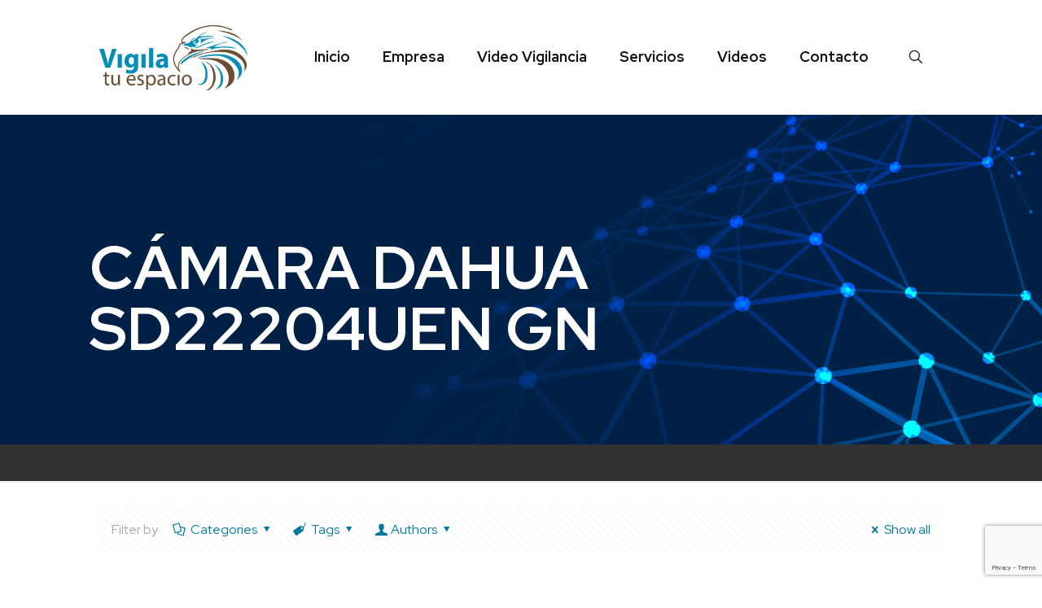

--- FILE ---
content_type: text/html; charset=UTF-8
request_url: https://www.vigilatuespacio.com/tag/camara-dahua-sd22204uen-gn/
body_size: 96085
content:
<!DOCTYPE html>
<html dir="ltr" lang="es-MX" prefix="og: https://ogp.me/ns#" class="no-js " itemscope itemtype="https://schema.org/WebPage" >

<head>

<meta charset="UTF-8" />
<meta name="description" content="Empresa dedicada a la venta e instalación de equipos de video vigilancia y seguridad en CCTV, monitoreo, detección y grabación de video local a través de internet"/>
<meta name="keywords" content="video; vigilancia; seguridad; tranquilidad; videocámara; dvr; monitoreo; internet; instalación; profesional; mantenimiento; preventivo; correctivo; cámaras; CCTV; exteriores; interiores; visión; nocturna; largo; alcance; visión; periférica; zoom; alta; resolución; domo; supervisión; ambientes; actividades; monitoreo; panorámica; inclinación;"/>
<meta property="og:image" content="https://www.vigilatuespacio.com/wp-content/uploads/2023/02/5_vigila_tu_espacio_equipos_para_video_vigilancia_remota_footer.jpg"/>
<link rel="alternate" hreflang="es-MX" href="https://www.vigilatuespacio.com/tag/camara-dahua-sd22204uen-gn/"/>
<title>CÁMARA DAHUA SD22204UEN GN | vigila tu espacio</title>

		<!-- All in One SEO 4.6.6 - aioseo.com -->
		<meta name="robots" content="max-image-preview:large" />
		<link rel="canonical" href="https://www.vigilatuespacio.com/tag/camara-dahua-sd22204uen-gn/" />
		<meta name="generator" content="All in One SEO (AIOSEO) 4.6.6" />
		<meta name="google" content="nositelinkssearchbox" />
		<script type="application/ld+json" class="aioseo-schema">
			{"@context":"https:\/\/schema.org","@graph":[{"@type":"BreadcrumbList","@id":"https:\/\/www.vigilatuespacio.com\/tag\/camara-dahua-sd22204uen-gn\/#breadcrumblist","itemListElement":[{"@type":"ListItem","@id":"https:\/\/www.vigilatuespacio.com\/#listItem","position":1,"name":"Inicio","item":"https:\/\/www.vigilatuespacio.com\/","nextItem":"https:\/\/www.vigilatuespacio.com\/tag\/camara-dahua-sd22204uen-gn\/#listItem"},{"@type":"ListItem","@id":"https:\/\/www.vigilatuespacio.com\/tag\/camara-dahua-sd22204uen-gn\/#listItem","position":2,"name":"C\u00c1MARA DAHUA SD22204UEN GN","previousItem":"https:\/\/www.vigilatuespacio.com\/#listItem"}]},{"@type":"CollectionPage","@id":"https:\/\/www.vigilatuespacio.com\/tag\/camara-dahua-sd22204uen-gn\/#collectionpage","url":"https:\/\/www.vigilatuespacio.com\/tag\/camara-dahua-sd22204uen-gn\/","name":"C\u00c1MARA DAHUA SD22204UEN GN | vigila tu espacio","inLanguage":"es-MX","isPartOf":{"@id":"https:\/\/www.vigilatuespacio.com\/#website"},"breadcrumb":{"@id":"https:\/\/www.vigilatuespacio.com\/tag\/camara-dahua-sd22204uen-gn\/#breadcrumblist"}},{"@type":"Organization","@id":"https:\/\/www.vigilatuespacio.com\/#organization","name":"vigila tu espacio","description":"venta e instalaci\u00f3n de equipos de video vigilancia","url":"https:\/\/www.vigilatuespacio.com\/","logo":{"@type":"ImageObject","url":"https:\/\/www.vigilatuespacio.com\/wp-content\/uploads\/2021\/01\/cropped-vigila-tu-espacio.png","@id":"https:\/\/www.vigilatuespacio.com\/tag\/camara-dahua-sd22204uen-gn\/#organizationLogo","width":300,"height":132},"image":{"@id":"https:\/\/www.vigilatuespacio.com\/tag\/camara-dahua-sd22204uen-gn\/#organizationLogo"}},{"@type":"WebSite","@id":"https:\/\/www.vigilatuespacio.com\/#website","url":"https:\/\/www.vigilatuespacio.com\/","name":"vigila tu espacio","description":"venta e instalaci\u00f3n de equipos de video vigilancia","inLanguage":"es-MX","publisher":{"@id":"https:\/\/www.vigilatuespacio.com\/#organization"}}]}
		</script>
		<!-- All in One SEO -->

<meta name="format-detection" content="telephone=no">
<meta name="viewport" content="width=device-width, initial-scale=1, maximum-scale=1" />
<link rel="shortcut icon" href="https://www.vigilatuespacio.com/wp-content/uploads/2021/01/favicon-32x32-1.png" type="image/x-icon" />
<meta name="theme-color" content="#ffffff" media="(prefers-color-scheme: light)">
<meta name="theme-color" content="#ffffff" media="(prefers-color-scheme: dark)">
<link rel='dns-prefetch' href='//fonts.googleapis.com' />
<link rel="alternate" type="application/rss+xml" title="vigila tu espacio &raquo; Feed" href="https://www.vigilatuespacio.com/feed/" />
<link rel="alternate" type="application/rss+xml" title="vigila tu espacio &raquo; RSS de los comentarios" href="https://www.vigilatuespacio.com/comments/feed/" />
<link rel="alternate" type="application/rss+xml" title="vigila tu espacio &raquo; CÁMARA DAHUA SD22204UEN GN RSS de la etiqueta" href="https://www.vigilatuespacio.com/tag/camara-dahua-sd22204uen-gn/feed/" />
<script type="text/javascript">
window._wpemojiSettings = {"baseUrl":"https:\/\/s.w.org\/images\/core\/emoji\/14.0.0\/72x72\/","ext":".png","svgUrl":"https:\/\/s.w.org\/images\/core\/emoji\/14.0.0\/svg\/","svgExt":".svg","source":{"concatemoji":"https:\/\/www.vigilatuespacio.com\/wp-includes\/js\/wp-emoji-release.min.js?ver=6.1.9"}};
/*! This file is auto-generated */
!function(e,a,t){var n,r,o,i=a.createElement("canvas"),p=i.getContext&&i.getContext("2d");function s(e,t){var a=String.fromCharCode,e=(p.clearRect(0,0,i.width,i.height),p.fillText(a.apply(this,e),0,0),i.toDataURL());return p.clearRect(0,0,i.width,i.height),p.fillText(a.apply(this,t),0,0),e===i.toDataURL()}function c(e){var t=a.createElement("script");t.src=e,t.defer=t.type="text/javascript",a.getElementsByTagName("head")[0].appendChild(t)}for(o=Array("flag","emoji"),t.supports={everything:!0,everythingExceptFlag:!0},r=0;r<o.length;r++)t.supports[o[r]]=function(e){if(p&&p.fillText)switch(p.textBaseline="top",p.font="600 32px Arial",e){case"flag":return s([127987,65039,8205,9895,65039],[127987,65039,8203,9895,65039])?!1:!s([55356,56826,55356,56819],[55356,56826,8203,55356,56819])&&!s([55356,57332,56128,56423,56128,56418,56128,56421,56128,56430,56128,56423,56128,56447],[55356,57332,8203,56128,56423,8203,56128,56418,8203,56128,56421,8203,56128,56430,8203,56128,56423,8203,56128,56447]);case"emoji":return!s([129777,127995,8205,129778,127999],[129777,127995,8203,129778,127999])}return!1}(o[r]),t.supports.everything=t.supports.everything&&t.supports[o[r]],"flag"!==o[r]&&(t.supports.everythingExceptFlag=t.supports.everythingExceptFlag&&t.supports[o[r]]);t.supports.everythingExceptFlag=t.supports.everythingExceptFlag&&!t.supports.flag,t.DOMReady=!1,t.readyCallback=function(){t.DOMReady=!0},t.supports.everything||(n=function(){t.readyCallback()},a.addEventListener?(a.addEventListener("DOMContentLoaded",n,!1),e.addEventListener("load",n,!1)):(e.attachEvent("onload",n),a.attachEvent("onreadystatechange",function(){"complete"===a.readyState&&t.readyCallback()})),(e=t.source||{}).concatemoji?c(e.concatemoji):e.wpemoji&&e.twemoji&&(c(e.twemoji),c(e.wpemoji)))}(window,document,window._wpemojiSettings);
</script>
<style type="text/css">
img.wp-smiley,
img.emoji {
	display: inline !important;
	border: none !important;
	box-shadow: none !important;
	height: 1em !important;
	width: 1em !important;
	margin: 0 0.07em !important;
	vertical-align: -0.1em !important;
	background: none !important;
	padding: 0 !important;
}
</style>
	<link rel='stylesheet' id='pt-cv-public-style-css' href='https://www.vigilatuespacio.com/wp-content/plugins/content-views-query-and-display-post-page/public/assets/css/cv.css?ver=4.0' type='text/css' media='all' />
<link rel='stylesheet' id='layerslider-css' href='https://www.vigilatuespacio.com/wp-content/plugins/LayerSlider/assets/static/layerslider/css/layerslider.css?ver=7.6.7' type='text/css' media='all' />
<link rel='stylesheet' id='wp-block-library-css' href='https://www.vigilatuespacio.com/wp-includes/css/dist/block-library/style.min.css?ver=6.1.9' type='text/css' media='all' />
<link rel='stylesheet' id='classic-theme-styles-css' href='https://www.vigilatuespacio.com/wp-includes/css/classic-themes.min.css?ver=1' type='text/css' media='all' />
<style id='global-styles-inline-css' type='text/css'>
body{--wp--preset--color--black: #000000;--wp--preset--color--cyan-bluish-gray: #abb8c3;--wp--preset--color--white: #ffffff;--wp--preset--color--pale-pink: #f78da7;--wp--preset--color--vivid-red: #cf2e2e;--wp--preset--color--luminous-vivid-orange: #ff6900;--wp--preset--color--luminous-vivid-amber: #fcb900;--wp--preset--color--light-green-cyan: #7bdcb5;--wp--preset--color--vivid-green-cyan: #00d084;--wp--preset--color--pale-cyan-blue: #8ed1fc;--wp--preset--color--vivid-cyan-blue: #0693e3;--wp--preset--color--vivid-purple: #9b51e0;--wp--preset--gradient--vivid-cyan-blue-to-vivid-purple: linear-gradient(135deg,rgba(6,147,227,1) 0%,rgb(155,81,224) 100%);--wp--preset--gradient--light-green-cyan-to-vivid-green-cyan: linear-gradient(135deg,rgb(122,220,180) 0%,rgb(0,208,130) 100%);--wp--preset--gradient--luminous-vivid-amber-to-luminous-vivid-orange: linear-gradient(135deg,rgba(252,185,0,1) 0%,rgba(255,105,0,1) 100%);--wp--preset--gradient--luminous-vivid-orange-to-vivid-red: linear-gradient(135deg,rgba(255,105,0,1) 0%,rgb(207,46,46) 100%);--wp--preset--gradient--very-light-gray-to-cyan-bluish-gray: linear-gradient(135deg,rgb(238,238,238) 0%,rgb(169,184,195) 100%);--wp--preset--gradient--cool-to-warm-spectrum: linear-gradient(135deg,rgb(74,234,220) 0%,rgb(151,120,209) 20%,rgb(207,42,186) 40%,rgb(238,44,130) 60%,rgb(251,105,98) 80%,rgb(254,248,76) 100%);--wp--preset--gradient--blush-light-purple: linear-gradient(135deg,rgb(255,206,236) 0%,rgb(152,150,240) 100%);--wp--preset--gradient--blush-bordeaux: linear-gradient(135deg,rgb(254,205,165) 0%,rgb(254,45,45) 50%,rgb(107,0,62) 100%);--wp--preset--gradient--luminous-dusk: linear-gradient(135deg,rgb(255,203,112) 0%,rgb(199,81,192) 50%,rgb(65,88,208) 100%);--wp--preset--gradient--pale-ocean: linear-gradient(135deg,rgb(255,245,203) 0%,rgb(182,227,212) 50%,rgb(51,167,181) 100%);--wp--preset--gradient--electric-grass: linear-gradient(135deg,rgb(202,248,128) 0%,rgb(113,206,126) 100%);--wp--preset--gradient--midnight: linear-gradient(135deg,rgb(2,3,129) 0%,rgb(40,116,252) 100%);--wp--preset--duotone--dark-grayscale: url('#wp-duotone-dark-grayscale');--wp--preset--duotone--grayscale: url('#wp-duotone-grayscale');--wp--preset--duotone--purple-yellow: url('#wp-duotone-purple-yellow');--wp--preset--duotone--blue-red: url('#wp-duotone-blue-red');--wp--preset--duotone--midnight: url('#wp-duotone-midnight');--wp--preset--duotone--magenta-yellow: url('#wp-duotone-magenta-yellow');--wp--preset--duotone--purple-green: url('#wp-duotone-purple-green');--wp--preset--duotone--blue-orange: url('#wp-duotone-blue-orange');--wp--preset--font-size--small: 13px;--wp--preset--font-size--medium: 20px;--wp--preset--font-size--large: 36px;--wp--preset--font-size--x-large: 42px;--wp--preset--spacing--20: 0.44rem;--wp--preset--spacing--30: 0.67rem;--wp--preset--spacing--40: 1rem;--wp--preset--spacing--50: 1.5rem;--wp--preset--spacing--60: 2.25rem;--wp--preset--spacing--70: 3.38rem;--wp--preset--spacing--80: 5.06rem;}:where(.is-layout-flex){gap: 0.5em;}body .is-layout-flow > .alignleft{float: left;margin-inline-start: 0;margin-inline-end: 2em;}body .is-layout-flow > .alignright{float: right;margin-inline-start: 2em;margin-inline-end: 0;}body .is-layout-flow > .aligncenter{margin-left: auto !important;margin-right: auto !important;}body .is-layout-constrained > .alignleft{float: left;margin-inline-start: 0;margin-inline-end: 2em;}body .is-layout-constrained > .alignright{float: right;margin-inline-start: 2em;margin-inline-end: 0;}body .is-layout-constrained > .aligncenter{margin-left: auto !important;margin-right: auto !important;}body .is-layout-constrained > :where(:not(.alignleft):not(.alignright):not(.alignfull)){max-width: var(--wp--style--global--content-size);margin-left: auto !important;margin-right: auto !important;}body .is-layout-constrained > .alignwide{max-width: var(--wp--style--global--wide-size);}body .is-layout-flex{display: flex;}body .is-layout-flex{flex-wrap: wrap;align-items: center;}body .is-layout-flex > *{margin: 0;}:where(.wp-block-columns.is-layout-flex){gap: 2em;}.has-black-color{color: var(--wp--preset--color--black) !important;}.has-cyan-bluish-gray-color{color: var(--wp--preset--color--cyan-bluish-gray) !important;}.has-white-color{color: var(--wp--preset--color--white) !important;}.has-pale-pink-color{color: var(--wp--preset--color--pale-pink) !important;}.has-vivid-red-color{color: var(--wp--preset--color--vivid-red) !important;}.has-luminous-vivid-orange-color{color: var(--wp--preset--color--luminous-vivid-orange) !important;}.has-luminous-vivid-amber-color{color: var(--wp--preset--color--luminous-vivid-amber) !important;}.has-light-green-cyan-color{color: var(--wp--preset--color--light-green-cyan) !important;}.has-vivid-green-cyan-color{color: var(--wp--preset--color--vivid-green-cyan) !important;}.has-pale-cyan-blue-color{color: var(--wp--preset--color--pale-cyan-blue) !important;}.has-vivid-cyan-blue-color{color: var(--wp--preset--color--vivid-cyan-blue) !important;}.has-vivid-purple-color{color: var(--wp--preset--color--vivid-purple) !important;}.has-black-background-color{background-color: var(--wp--preset--color--black) !important;}.has-cyan-bluish-gray-background-color{background-color: var(--wp--preset--color--cyan-bluish-gray) !important;}.has-white-background-color{background-color: var(--wp--preset--color--white) !important;}.has-pale-pink-background-color{background-color: var(--wp--preset--color--pale-pink) !important;}.has-vivid-red-background-color{background-color: var(--wp--preset--color--vivid-red) !important;}.has-luminous-vivid-orange-background-color{background-color: var(--wp--preset--color--luminous-vivid-orange) !important;}.has-luminous-vivid-amber-background-color{background-color: var(--wp--preset--color--luminous-vivid-amber) !important;}.has-light-green-cyan-background-color{background-color: var(--wp--preset--color--light-green-cyan) !important;}.has-vivid-green-cyan-background-color{background-color: var(--wp--preset--color--vivid-green-cyan) !important;}.has-pale-cyan-blue-background-color{background-color: var(--wp--preset--color--pale-cyan-blue) !important;}.has-vivid-cyan-blue-background-color{background-color: var(--wp--preset--color--vivid-cyan-blue) !important;}.has-vivid-purple-background-color{background-color: var(--wp--preset--color--vivid-purple) !important;}.has-black-border-color{border-color: var(--wp--preset--color--black) !important;}.has-cyan-bluish-gray-border-color{border-color: var(--wp--preset--color--cyan-bluish-gray) !important;}.has-white-border-color{border-color: var(--wp--preset--color--white) !important;}.has-pale-pink-border-color{border-color: var(--wp--preset--color--pale-pink) !important;}.has-vivid-red-border-color{border-color: var(--wp--preset--color--vivid-red) !important;}.has-luminous-vivid-orange-border-color{border-color: var(--wp--preset--color--luminous-vivid-orange) !important;}.has-luminous-vivid-amber-border-color{border-color: var(--wp--preset--color--luminous-vivid-amber) !important;}.has-light-green-cyan-border-color{border-color: var(--wp--preset--color--light-green-cyan) !important;}.has-vivid-green-cyan-border-color{border-color: var(--wp--preset--color--vivid-green-cyan) !important;}.has-pale-cyan-blue-border-color{border-color: var(--wp--preset--color--pale-cyan-blue) !important;}.has-vivid-cyan-blue-border-color{border-color: var(--wp--preset--color--vivid-cyan-blue) !important;}.has-vivid-purple-border-color{border-color: var(--wp--preset--color--vivid-purple) !important;}.has-vivid-cyan-blue-to-vivid-purple-gradient-background{background: var(--wp--preset--gradient--vivid-cyan-blue-to-vivid-purple) !important;}.has-light-green-cyan-to-vivid-green-cyan-gradient-background{background: var(--wp--preset--gradient--light-green-cyan-to-vivid-green-cyan) !important;}.has-luminous-vivid-amber-to-luminous-vivid-orange-gradient-background{background: var(--wp--preset--gradient--luminous-vivid-amber-to-luminous-vivid-orange) !important;}.has-luminous-vivid-orange-to-vivid-red-gradient-background{background: var(--wp--preset--gradient--luminous-vivid-orange-to-vivid-red) !important;}.has-very-light-gray-to-cyan-bluish-gray-gradient-background{background: var(--wp--preset--gradient--very-light-gray-to-cyan-bluish-gray) !important;}.has-cool-to-warm-spectrum-gradient-background{background: var(--wp--preset--gradient--cool-to-warm-spectrum) !important;}.has-blush-light-purple-gradient-background{background: var(--wp--preset--gradient--blush-light-purple) !important;}.has-blush-bordeaux-gradient-background{background: var(--wp--preset--gradient--blush-bordeaux) !important;}.has-luminous-dusk-gradient-background{background: var(--wp--preset--gradient--luminous-dusk) !important;}.has-pale-ocean-gradient-background{background: var(--wp--preset--gradient--pale-ocean) !important;}.has-electric-grass-gradient-background{background: var(--wp--preset--gradient--electric-grass) !important;}.has-midnight-gradient-background{background: var(--wp--preset--gradient--midnight) !important;}.has-small-font-size{font-size: var(--wp--preset--font-size--small) !important;}.has-medium-font-size{font-size: var(--wp--preset--font-size--medium) !important;}.has-large-font-size{font-size: var(--wp--preset--font-size--large) !important;}.has-x-large-font-size{font-size: var(--wp--preset--font-size--x-large) !important;}
.wp-block-navigation a:where(:not(.wp-element-button)){color: inherit;}
:where(.wp-block-columns.is-layout-flex){gap: 2em;}
.wp-block-pullquote{font-size: 1.5em;line-height: 1.6;}
</style>
<link rel='stylesheet' id='contact-form-7-css' href='https://www.vigilatuespacio.com/wp-content/plugins/contact-form-7/includes/css/styles.css?ver=5.7.7' type='text/css' media='all' />
<link rel='stylesheet' id='mfn-be-css' href='https://www.vigilatuespacio.com/wp-content/themes/betheme/css/be.css?ver=27.0.9' type='text/css' media='all' />
<link rel='stylesheet' id='mfn-animations-css' href='https://www.vigilatuespacio.com/wp-content/themes/betheme/assets/animations/animations.min.css?ver=27.0.9' type='text/css' media='all' />
<link rel='stylesheet' id='mfn-font-awesome-css' href='https://www.vigilatuespacio.com/wp-content/themes/betheme/fonts/fontawesome/fontawesome.css?ver=27.0.9' type='text/css' media='all' />
<link rel='stylesheet' id='mfn-jplayer-css' href='https://www.vigilatuespacio.com/wp-content/themes/betheme/assets/jplayer/css/jplayer.blue.monday.min.css?ver=27.0.9' type='text/css' media='all' />
<link rel='stylesheet' id='mfn-responsive-css' href='https://www.vigilatuespacio.com/wp-content/themes/betheme/css/responsive.css?ver=27.0.9' type='text/css' media='all' />
<link rel='stylesheet' id='mfn-fonts-css' href='https://fonts.googleapis.com/css?family=Red+Hat+Display%3A1%2C300%2C400%2C400italic%2C500%2C700%2C700italic&#038;display=swap&#038;ver=6.1.9' type='text/css' media='all' />
<style id='mfn-dynamic-inline-css' type='text/css'>
body:not(.template-slider) #Header_wrapper{background-image:url(https://www.vigilatuespacio.com/wp-content/uploads/2021/01/banner_cabezal_2.jpg);background-repeat:no-repeat;background-position:center}@media only screen and (min-width: 1921px){body:not(.template-slider) #Header_wrapper{background-size:cover}}
html{background-color:#ffffff}#Wrapper,#Content,.mfn-popup .mfn-popup-content,.mfn-off-canvas-sidebar .mfn-off-canvas-content-wrapper,.mfn-cart-holder,.mfn-header-login,#Top_bar .search_wrapper,#Top_bar .top_bar_right .mfn-live-search-box,.column_livesearch .mfn-live-search-wrapper,.column_livesearch .mfn-live-search-box{background-color:#ffffff}.layout-boxed.mfn-bebuilder-header.mfn-ui #Wrapper .mfn-only-sample-content{background-color:#ffffff}body:not(.template-slider) #Header{min-height:0px}body.header-below:not(.template-slider) #Header{padding-top:0px}#Subheader{padding:150px 0}#Footer .widgets_wrapper{padding:20px 0 20px}body,button,span.date_label,.timeline_items li h3 span,input[type="submit"],input[type="reset"],input[type="button"],input[type="date"],input[type="text"],input[type="password"],input[type="tel"],input[type="email"],textarea,select,.offer_li .title h3,.mfn-menu-item-megamenu{font-family:"Red Hat Display",-apple-system,BlinkMacSystemFont,"Segoe UI",Roboto,Oxygen-Sans,Ubuntu,Cantarell,"Helvetica Neue",sans-serif}#menu > ul > li > a,a.action_button,#overlay-menu ul li a{font-family:"Red Hat Display",-apple-system,BlinkMacSystemFont,"Segoe UI",Roboto,Oxygen-Sans,Ubuntu,Cantarell,"Helvetica Neue",sans-serif}#Subheader .title{font-family:"Red Hat Display",-apple-system,BlinkMacSystemFont,"Segoe UI",Roboto,Oxygen-Sans,Ubuntu,Cantarell,"Helvetica Neue",sans-serif}h1,h2,h3,h4,.text-logo #logo{font-family:"Red Hat Display",-apple-system,BlinkMacSystemFont,"Segoe UI",Roboto,Oxygen-Sans,Ubuntu,Cantarell,"Helvetica Neue",sans-serif}h5,h6{font-family:"Red Hat Display",-apple-system,BlinkMacSystemFont,"Segoe UI",Roboto,Oxygen-Sans,Ubuntu,Cantarell,"Helvetica Neue",sans-serif}blockquote{font-family:"Red Hat Display",-apple-system,BlinkMacSystemFont,"Segoe UI",Roboto,Oxygen-Sans,Ubuntu,Cantarell,"Helvetica Neue",sans-serif}.chart_box .chart .num,.counter .desc_wrapper .number-wrapper,.how_it_works .image .number,.pricing-box .plan-header .price,.quick_fact .number-wrapper,.woocommerce .product div.entry-summary .price{font-family:"Red Hat Display",-apple-system,BlinkMacSystemFont,"Segoe UI",Roboto,Oxygen-Sans,Ubuntu,Cantarell,"Helvetica Neue",sans-serif}body,.mfn-menu-item-megamenu{font-size:16px;line-height:30px;font-weight:400;letter-spacing:0px}.big{font-size:18px;line-height:32px;font-weight:400;letter-spacing:0px}#menu > ul > li > a,a.action_button,#overlay-menu ul li a{font-size:18px;font-weight:700;letter-spacing:0px}#overlay-menu ul li a{line-height:27px}#Subheader .title{font-size:75px;line-height:75px;font-weight:600;letter-spacing:0px}h1,.text-logo #logo{font-size:48px;line-height:50px;font-weight:400;letter-spacing:0px}h2{font-size:50px;line-height:60px;font-weight:400;letter-spacing:0px}h3,.woocommerce ul.products li.product h3,.woocommerce #customer_login h2{font-size:32px;line-height:42px;font-weight:400;letter-spacing:0px}h4,.woocommerce .woocommerce-order-details__title,.woocommerce .wc-bacs-bank-details-heading,.woocommerce .woocommerce-customer-details h2{font-size:22px;line-height:32px;font-weight:400;letter-spacing:0px}h5{font-size:18px;line-height:30px;font-weight:400;letter-spacing:0px}h6{font-size:16px;line-height:28px;font-weight:400;letter-spacing:0px}#Intro .intro-title{font-size:70px;line-height:70px;font-weight:400;letter-spacing:0px}@media only screen and (min-width:768px) and (max-width:959px){body,.mfn-menu-item-megamenu{font-size:14px;line-height:26px;font-weight:400;letter-spacing:0px}.big{font-size:15px;line-height:27px;font-weight:400;letter-spacing:0px}#menu > ul > li > a,a.action_button,#overlay-menu ul li a{font-size:15px;font-weight:700;letter-spacing:0px}#overlay-menu ul li a{line-height:22.5px}#Subheader .title{font-size:64px;line-height:64px;font-weight:600;letter-spacing:0px}h1,.text-logo #logo{font-size:41px;line-height:43px;font-weight:400;letter-spacing:0px}h2{font-size:43px;line-height:51px;font-weight:400;letter-spacing:0px}h3,.woocommerce ul.products li.product h3,.woocommerce #customer_login h2{font-size:27px;line-height:36px;font-weight:400;letter-spacing:0px}h4,.woocommerce .woocommerce-order-details__title,.woocommerce .wc-bacs-bank-details-heading,.woocommerce .woocommerce-customer-details h2{font-size:19px;line-height:27px;font-weight:400;letter-spacing:0px}h5{font-size:15px;line-height:26px;font-weight:400;letter-spacing:0px}h6{font-size:14px;line-height:24px;font-weight:400;letter-spacing:0px}#Intro .intro-title{font-size:60px;line-height:60px;font-weight:400;letter-spacing:0px}blockquote{font-size:15px}.chart_box .chart .num{font-size:45px;line-height:45px}.counter .desc_wrapper .number-wrapper{font-size:45px;line-height:45px}.counter .desc_wrapper .title{font-size:14px;line-height:18px}.faq .question .title{font-size:14px}.fancy_heading .title{font-size:38px;line-height:38px}.offer .offer_li .desc_wrapper .title h3{font-size:32px;line-height:32px}.offer_thumb_ul li.offer_thumb_li .desc_wrapper .title h3{font-size:32px;line-height:32px}.pricing-box .plan-header h2{font-size:27px;line-height:27px}.pricing-box .plan-header .price > span{font-size:40px;line-height:40px}.pricing-box .plan-header .price sup.currency{font-size:18px;line-height:18px}.pricing-box .plan-header .price sup.period{font-size:14px;line-height:14px}.quick_fact .number-wrapper{font-size:80px;line-height:80px}.trailer_box .desc h2{font-size:27px;line-height:27px}.widget > h3{font-size:17px;line-height:20px}}@media only screen and (min-width:480px) and (max-width:767px){body,.mfn-menu-item-megamenu{font-size:13px;line-height:23px;font-weight:400;letter-spacing:0px}.big{font-size:14px;line-height:24px;font-weight:400;letter-spacing:0px}#menu > ul > li > a,a.action_button,#overlay-menu ul li a{font-size:14px;font-weight:700;letter-spacing:0px}#overlay-menu ul li a{line-height:21px}#Subheader .title{font-size:56px;line-height:56px;font-weight:600;letter-spacing:0px}h1,.text-logo #logo{font-size:36px;line-height:38px;font-weight:400;letter-spacing:0px}h2{font-size:38px;line-height:45px;font-weight:400;letter-spacing:0px}h3,.woocommerce ul.products li.product h3,.woocommerce #customer_login h2{font-size:24px;line-height:32px;font-weight:400;letter-spacing:0px}h4,.woocommerce .woocommerce-order-details__title,.woocommerce .wc-bacs-bank-details-heading,.woocommerce .woocommerce-customer-details h2{font-size:17px;line-height:24px;font-weight:400;letter-spacing:0px}h5{font-size:14px;line-height:23px;font-weight:400;letter-spacing:0px}h6{font-size:13px;line-height:21px;font-weight:400;letter-spacing:0px}#Intro .intro-title{font-size:53px;line-height:53px;font-weight:400;letter-spacing:0px}blockquote{font-size:14px}.chart_box .chart .num{font-size:40px;line-height:40px}.counter .desc_wrapper .number-wrapper{font-size:40px;line-height:40px}.counter .desc_wrapper .title{font-size:13px;line-height:16px}.faq .question .title{font-size:13px}.fancy_heading .title{font-size:34px;line-height:34px}.offer .offer_li .desc_wrapper .title h3{font-size:28px;line-height:28px}.offer_thumb_ul li.offer_thumb_li .desc_wrapper .title h3{font-size:28px;line-height:28px}.pricing-box .plan-header h2{font-size:24px;line-height:24px}.pricing-box .plan-header .price > span{font-size:34px;line-height:34px}.pricing-box .plan-header .price sup.currency{font-size:16px;line-height:16px}.pricing-box .plan-header .price sup.period{font-size:13px;line-height:13px}.quick_fact .number-wrapper{font-size:70px;line-height:70px}.trailer_box .desc h2{font-size:24px;line-height:24px}.widget > h3{font-size:16px;line-height:19px}}@media only screen and (max-width:479px){body,.mfn-menu-item-megamenu{font-size:13px;line-height:19px;font-weight:400;letter-spacing:0px}.big{font-size:13px;line-height:19px;font-weight:400;letter-spacing:0px}#menu > ul > li > a,a.action_button,#overlay-menu ul li a{font-size:13px;font-weight:700;letter-spacing:0px}#overlay-menu ul li a{line-height:19.5px}#Subheader .title{font-size:45px;line-height:45px;font-weight:600;letter-spacing:0px}h1,.text-logo #logo{font-size:29px;line-height:30px;font-weight:400;letter-spacing:0px}h2{font-size:30px;line-height:36px;font-weight:400;letter-spacing:0px}h3,.woocommerce ul.products li.product h3,.woocommerce #customer_login h2{font-size:19px;line-height:25px;font-weight:400;letter-spacing:0px}h4,.woocommerce .woocommerce-order-details__title,.woocommerce .wc-bacs-bank-details-heading,.woocommerce .woocommerce-customer-details h2{font-size:13px;line-height:19px;font-weight:400;letter-spacing:0px}h5{font-size:13px;line-height:19px;font-weight:400;letter-spacing:0px}h6{font-size:13px;line-height:19px;font-weight:400;letter-spacing:0px}#Intro .intro-title{font-size:42px;line-height:42px;font-weight:400;letter-spacing:0px}blockquote{font-size:13px}.chart_box .chart .num{font-size:35px;line-height:35px}.counter .desc_wrapper .number-wrapper{font-size:35px;line-height:35px}.counter .desc_wrapper .title{font-size:13px;line-height:26px}.faq .question .title{font-size:13px}.fancy_heading .title{font-size:30px;line-height:30px}.offer .offer_li .desc_wrapper .title h3{font-size:26px;line-height:26px}.offer_thumb_ul li.offer_thumb_li .desc_wrapper .title h3{font-size:26px;line-height:26px}.pricing-box .plan-header h2{font-size:21px;line-height:21px}.pricing-box .plan-header .price > span{font-size:32px;line-height:32px}.pricing-box .plan-header .price sup.currency{font-size:14px;line-height:14px}.pricing-box .plan-header .price sup.period{font-size:13px;line-height:13px}.quick_fact .number-wrapper{font-size:60px;line-height:60px}.trailer_box .desc h2{font-size:21px;line-height:21px}.widget > h3{font-size:15px;line-height:18px}}.with_aside .sidebar.columns{width:23%}.with_aside .sections_group{width:77%}.aside_both .sidebar.columns{width:18%}.aside_both .sidebar.sidebar-1{margin-left:-82%}.aside_both .sections_group{width:64%;margin-left:18%}@media only screen and (min-width:1240px){#Wrapper,.with_aside .content_wrapper{max-width:1080px}body.layout-boxed.mfn-header-scrolled .mfn-header-tmpl.mfn-sticky-layout-width{max-width:1080px;left:0;right:0;margin-left:auto;margin-right:auto}body.layout-boxed:not(.mfn-header-scrolled) .mfn-header-tmpl.mfn-header-layout-width,body.layout-boxed .mfn-header-tmpl.mfn-header-layout-width:not(.mfn-hasSticky){max-width:1080px;left:0;right:0;margin-left:auto;margin-right:auto}body.layout-boxed.mfn-bebuilder-header.mfn-ui .mfn-only-sample-content{max-width:1080px;margin-left:auto;margin-right:auto}.section_wrapper,.container{max-width:1060px}.layout-boxed.header-boxed #Top_bar.is-sticky{max-width:1080px}}@media only screen and (max-width:767px){.content_wrapper .section_wrapper,.container,.four.columns .widget-area{max-width:550px !important}}  .button-default .button,.button-flat .button,.button-round .button{background-color:#f7f7f7;color:#747474}.button-stroke .button{border-color:#f7f7f7;color:#747474}.button-stroke .button:hover{background-color:#f7f7f7;color:#fff}.button-default .button_theme,.button-default button,.button-default input[type="button"],.button-default input[type="reset"],.button-default input[type="submit"],.button-flat .button_theme,.button-flat button,.button-flat input[type="button"],.button-flat input[type="reset"],.button-flat input[type="submit"],.button-round .button_theme,.button-round button,.button-round input[type="button"],.button-round input[type="reset"],.button-round input[type="submit"],.woocommerce #respond input#submit,.woocommerce a.button:not(.default),.woocommerce button.button,.woocommerce input.button,.woocommerce #respond input#submit:hover,.woocommerce a.button:hover,.woocommerce button.button:hover,.woocommerce input.button:hover{color:#ffffff}.button-default #respond input#submit.alt.disabled,.button-default #respond input#submit.alt.disabled:hover,.button-default #respond input#submit.alt:disabled,.button-default #respond input#submit.alt:disabled:hover,.button-default #respond input#submit.alt:disabled[disabled],.button-default #respond input#submit.alt:disabled[disabled]:hover,.button-default a.button.alt.disabled,.button-default a.button.alt.disabled:hover,.button-default a.button.alt:disabled,.button-default a.button.alt:disabled:hover,.button-default a.button.alt:disabled[disabled],.button-default a.button.alt:disabled[disabled]:hover,.button-default button.button.alt.disabled,.button-default button.button.alt.disabled:hover,.button-default button.button.alt:disabled,.button-default button.button.alt:disabled:hover,.button-default button.button.alt:disabled[disabled],.button-default button.button.alt:disabled[disabled]:hover,.button-default input.button.alt.disabled,.button-default input.button.alt.disabled:hover,.button-default input.button.alt:disabled,.button-default input.button.alt:disabled:hover,.button-default input.button.alt:disabled[disabled],.button-default input.button.alt:disabled[disabled]:hover,.button-default #respond input#submit.alt,.button-default a.button.alt,.button-default button.button.alt,.button-default input.button.alt,.button-default #respond input#submit.alt:hover,.button-default a.button.alt:hover,.button-default button.button.alt:hover,.button-default input.button.alt:hover,.button-flat #respond input#submit.alt.disabled,.button-flat #respond input#submit.alt.disabled:hover,.button-flat #respond input#submit.alt:disabled,.button-flat #respond input#submit.alt:disabled:hover,.button-flat #respond input#submit.alt:disabled[disabled],.button-flat #respond input#submit.alt:disabled[disabled]:hover,.button-flat a.button.alt.disabled,.button-flat a.button.alt.disabled:hover,.button-flat a.button.alt:disabled,.button-flat a.button.alt:disabled:hover,.button-flat a.button.alt:disabled[disabled],.button-flat a.button.alt:disabled[disabled]:hover,.button-flat button.button.alt.disabled,.button-flat button.button.alt.disabled:hover,.button-flat button.button.alt:disabled,.button-flat button.button.alt:disabled:hover,.button-flat button.button.alt:disabled[disabled],.button-flat button.button.alt:disabled[disabled]:hover,.button-flat input.button.alt.disabled,.button-flat input.button.alt.disabled:hover,.button-flat input.button.alt:disabled,.button-flat input.button.alt:disabled:hover,.button-flat input.button.alt:disabled[disabled],.button-flat input.button.alt:disabled[disabled]:hover,.button-flat #respond input#submit.alt,.button-flat a.button.alt,.button-flat button.button.alt,.button-flat input.button.alt,.button-flat #respond input#submit.alt:hover,.button-flat a.button.alt:hover,.button-flat button.button.alt:hover,.button-flat input.button.alt:hover,.button-round #respond input#submit.alt.disabled,.button-round #respond input#submit.alt.disabled:hover,.button-round #respond input#submit.alt:disabled,.button-round #respond input#submit.alt:disabled:hover,.button-round #respond input#submit.alt:disabled[disabled],.button-round #respond input#submit.alt:disabled[disabled]:hover,.button-round a.button.alt.disabled,.button-round a.button.alt.disabled:hover,.button-round a.button.alt:disabled,.button-round a.button.alt:disabled:hover,.button-round a.button.alt:disabled[disabled],.button-round a.button.alt:disabled[disabled]:hover,.button-round button.button.alt.disabled,.button-round button.button.alt.disabled:hover,.button-round button.button.alt:disabled,.button-round button.button.alt:disabled:hover,.button-round button.button.alt:disabled[disabled],.button-round button.button.alt:disabled[disabled]:hover,.button-round input.button.alt.disabled,.button-round input.button.alt.disabled:hover,.button-round input.button.alt:disabled,.button-round input.button.alt:disabled:hover,.button-round input.button.alt:disabled[disabled],.button-round input.button.alt:disabled[disabled]:hover,.button-round #respond input#submit.alt,.button-round a.button.alt,.button-round button.button.alt,.button-round input.button.alt,.button-round #respond input#submit.alt:hover,.button-round a.button.alt:hover,.button-round button.button.alt:hover,.button-round input.button.alt:hover{background-color:#0077a3;color:#ffffff}.button-stroke.woocommerce a.button:not(.default),.button-stroke .woocommerce a.button:not(.default),.button-stroke #respond input#submit.alt.disabled,.button-stroke #respond input#submit.alt.disabled:hover,.button-stroke #respond input#submit.alt:disabled,.button-stroke #respond input#submit.alt:disabled:hover,.button-stroke #respond input#submit.alt:disabled[disabled],.button-stroke #respond input#submit.alt:disabled[disabled]:hover,.button-stroke a.button.alt.disabled,.button-stroke a.button.alt.disabled:hover,.button-stroke a.button.alt:disabled,.button-stroke a.button.alt:disabled:hover,.button-stroke a.button.alt:disabled[disabled],.button-stroke a.button.alt:disabled[disabled]:hover,.button-stroke button.button.alt.disabled,.button-stroke button.button.alt.disabled:hover,.button-stroke button.button.alt:disabled,.button-stroke button.button.alt:disabled:hover,.button-stroke button.button.alt:disabled[disabled],.button-stroke button.button.alt:disabled[disabled]:hover,.button-stroke input.button.alt.disabled,.button-stroke input.button.alt.disabled:hover,.button-stroke input.button.alt:disabled,.button-stroke input.button.alt:disabled:hover,.button-stroke input.button.alt:disabled[disabled],.button-stroke input.button.alt:disabled[disabled]:hover,.button-stroke #respond input#submit.alt,.button-stroke a.button.alt,.button-stroke button.button.alt,.button-stroke input.button.alt{border-color:#0077a3;background:none;color:#0077a3}.button-stroke.woocommerce a.button:not(.default):hover,.button-stroke .woocommerce a.button:not(.default):hover,.button-stroke #respond input#submit.alt:hover,.button-stroke a.button.alt:hover,.button-stroke button.button.alt:hover,.button-stroke input.button.alt:hover,.button-stroke a.action_button:hover{background-color:#0077a3;color:#ffffff}.action_button,.action_button:hover{background-color:#111111;color:#ffffff}.button-stroke a.action_button{border-color:#111111}.footer_button{color:#65666C!important;background-color:transparent;box-shadow:none!important}.footer_button:after{display:none!important}.button-custom.woocommerce .button,.button-custom .button,.button-custom .action_button,.button-custom .footer_button,.button-custom button,.button-custom button.button,.button-custom input[type="button"],.button-custom input[type="reset"],.button-custom input[type="submit"],.button-custom .woocommerce #respond input#submit,.button-custom .woocommerce a.button,.button-custom .woocommerce button.button,.button-custom .woocommerce input.button{font-family:Arial;font-size:14px;line-height:14px;font-weight:400;letter-spacing:0px;padding:12px 20px 12px 20px;border-width:0px;border-radius:0px}body.button-custom .button{color:#626262;background-color:#dbdddf;border-color:transparent}body.button-custom .button:hover{color:#626262;background-color:#d3d3d3;border-color:transparent}body .button-custom .button_theme,body.button-custom .button_theme,.button-custom button,.button-custom input[type="button"],.button-custom input[type="reset"],.button-custom input[type="submit"],.button-custom .woocommerce #respond input#submit,body.button-custom.woocommerce a.button:not(.default),.button-custom .woocommerce button.button,.button-custom .woocommerce input.button,.button-custom .woocommerce a.button_theme:not(.default){color:#ffffff;background-color:#0095eb;border-color:transparent;box-shadow:unset}body .button-custom .button_theme:hover,body.button-custom .button_theme:hover,.button-custom button:hover,.button-custom input[type="button"]:hover,.button-custom input[type="reset"]:hover,.button-custom input[type="submit"]:hover,.button-custom .woocommerce #respond input#submit:hover,body.button-custom.woocommerce a.button:not(.default):hover,.button-custom .woocommerce button.button:hover,.button-custom .woocommerce input.button:hover,.button-custom .woocommerce a.button_theme:not(.default):hover{color:#ffffff;background-color:#007cc3;border-color:transparent}body.button-custom .action_button{color:#626262;background-color:#dbdddf;border-color:transparent;box-shadow:unset}body.button-custom .action_button:hover{color:#626262;background-color:#d3d3d3;border-color:transparent}.button-custom #respond input#submit.alt.disabled,.button-custom #respond input#submit.alt.disabled:hover,.button-custom #respond input#submit.alt:disabled,.button-custom #respond input#submit.alt:disabled:hover,.button-custom #respond input#submit.alt:disabled[disabled],.button-custom #respond input#submit.alt:disabled[disabled]:hover,.button-custom a.button.alt.disabled,.button-custom a.button.alt.disabled:hover,.button-custom a.button.alt:disabled,.button-custom a.button.alt:disabled:hover,.button-custom a.button.alt:disabled[disabled],.button-custom a.button.alt:disabled[disabled]:hover,.button-custom button.button.alt.disabled,.button-custom button.button.alt.disabled:hover,.button-custom button.button.alt:disabled,.button-custom button.button.alt:disabled:hover,.button-custom button.button.alt:disabled[disabled],.button-custom button.button.alt:disabled[disabled]:hover,.button-custom input.button.alt.disabled,.button-custom input.button.alt.disabled:hover,.button-custom input.button.alt:disabled,.button-custom input.button.alt:disabled:hover,.button-custom input.button.alt:disabled[disabled],.button-custom input.button.alt:disabled[disabled]:hover,.button-custom #respond input#submit.alt,.button-custom a.button.alt,.button-custom button.button.alt,.button-custom input.button.alt{line-height:14px;padding:12px 20px 12px 20px;color:#ffffff;background-color:#0095eb;font-family:Arial;font-size:14px;font-weight:400;letter-spacing:0px;border-width:0px;border-radius:0px}.button-custom #respond input#submit.alt:hover,.button-custom a.button.alt:hover,.button-custom button.button.alt:hover,.button-custom input.button.alt:hover,.button-custom a.action_button:hover{color:#ffffff;background-color:#007cc3}#Top_bar #logo,.header-fixed #Top_bar #logo,.header-plain #Top_bar #logo,.header-transparent #Top_bar #logo{height:80px;line-height:80px;padding:30px 0}.logo-overflow #Top_bar:not(.is-sticky) .logo{height:140px}#Top_bar .menu > li > a{padding:40px 0}.menu-highlight:not(.header-creative) #Top_bar .menu > li > a{margin:45px 0}.header-plain:not(.menu-highlight) #Top_bar .menu > li > a span:not(.description){line-height:140px}.header-fixed #Top_bar .menu > li > a{padding:55px 0}@media only screen and (max-width:767px){.mobile-header-mini #Top_bar #logo{height:50px!important;line-height:50px!important;margin:5px 0}}#Top_bar #logo img.svg{width:100px}.image_frame,.wp-caption{border-width:0px}.alert{border-radius:0px}#Top_bar .top_bar_right .top-bar-right-input input{width:200px}.mfn-live-search-box .mfn-live-search-list{max-height:300px}input[type="date"],input[type="email"],input[type="number"],input[type="password"],input[type="search"],input[type="tel"],input[type="text"],input[type="url"],select,textarea,.woocommerce .quantity input.qty{border-width:0;box-shadow:unset;resize:none}.select2-container--default .select2-selection--single,.select2-dropdown,.select2-container--default.select2-container--open .select2-selection--single{border-width:0}#Side_slide{right:-250px;width:250px}#Side_slide.left{left:-250px}.blog-teaser li .desc-wrapper .desc{background-position-y:-1px}@media only screen and ( max-width:767px ){}@media only screen and (min-width:1240px){body:not(.header-simple) #Top_bar #menu{display:block!important}.tr-menu #Top_bar #menu{background:none!important}#Top_bar .menu > li > ul.mfn-megamenu > li{float:left}#Top_bar .menu > li > ul.mfn-megamenu > li.mfn-megamenu-cols-1{width:100%}#Top_bar .menu > li > ul.mfn-megamenu > li.mfn-megamenu-cols-2{width:50%}#Top_bar .menu > li > ul.mfn-megamenu > li.mfn-megamenu-cols-3{width:33.33%}#Top_bar .menu > li > ul.mfn-megamenu > li.mfn-megamenu-cols-4{width:25%}#Top_bar .menu > li > ul.mfn-megamenu > li.mfn-megamenu-cols-5{width:20%}#Top_bar .menu > li > ul.mfn-megamenu > li.mfn-megamenu-cols-6{width:16.66%}#Top_bar .menu > li > ul.mfn-megamenu > li > ul{display:block!important;position:inherit;left:auto;top:auto;border-width:0 1px 0 0}#Top_bar .menu > li > ul.mfn-megamenu > li:last-child > ul{border:0}#Top_bar .menu > li > ul.mfn-megamenu > li > ul li{width:auto}#Top_bar .menu > li > ul.mfn-megamenu a.mfn-megamenu-title{text-transform:uppercase;font-weight:400;background:none}#Top_bar .menu > li > ul.mfn-megamenu a .menu-arrow{display:none}.menuo-right #Top_bar .menu > li > ul.mfn-megamenu{left:0;width:98%!important;margin:0 1%;padding:20px 0}.menuo-right #Top_bar .menu > li > ul.mfn-megamenu-bg{box-sizing:border-box}#Top_bar .menu > li > ul.mfn-megamenu-bg{padding:20px 166px 20px 20px;background-repeat:no-repeat;background-position:right bottom}.rtl #Top_bar .menu > li > ul.mfn-megamenu-bg{padding-left:166px;padding-right:20px;background-position:left bottom}#Top_bar .menu > li > ul.mfn-megamenu-bg > li{background:none}#Top_bar .menu > li > ul.mfn-megamenu-bg > li a{border:none}#Top_bar .menu > li > ul.mfn-megamenu-bg > li > ul{background:none!important;-webkit-box-shadow:0 0 0 0;-moz-box-shadow:0 0 0 0;box-shadow:0 0 0 0}.mm-vertical #Top_bar .container{position:relative}.mm-vertical #Top_bar .top_bar_left{position:static}.mm-vertical #Top_bar .menu > li ul{box-shadow:0 0 0 0 transparent!important;background-image:none}.mm-vertical #Top_bar .menu > li > ul.mfn-megamenu{padding:20px 0}.mm-vertical.header-plain #Top_bar .menu > li > ul.mfn-megamenu{width:100%!important;margin:0}.mm-vertical #Top_bar .menu > li > ul.mfn-megamenu > li{display:table-cell;float:none!important;width:10%;padding:0 15px;border-right:1px solid rgba(0,0,0,0.05)}.mm-vertical #Top_bar .menu > li > ul.mfn-megamenu > li:last-child{border-right-width:0}.mm-vertical #Top_bar .menu > li > ul.mfn-megamenu > li.hide-border{border-right-width:0}.mm-vertical #Top_bar .menu > li > ul.mfn-megamenu > li a{border-bottom-width:0;padding:9px 15px;line-height:120%}.mm-vertical #Top_bar .menu > li > ul.mfn-megamenu a.mfn-megamenu-title{font-weight:700}.rtl .mm-vertical #Top_bar .menu > li > ul.mfn-megamenu > li:first-child{border-right-width:0}.rtl .mm-vertical #Top_bar .menu > li > ul.mfn-megamenu > li:last-child{border-right-width:1px}body.header-shop #Top_bar #menu{display:flex!important}.header-shop #Top_bar.is-sticky .top_bar_row_second{display:none}.header-plain:not(.menuo-right) #Header .top_bar_left{width:auto!important}.header-stack.header-center #Top_bar #menu{display:inline-block!important}.header-simple #Top_bar #menu{display:none;height:auto;width:300px;bottom:auto;top:100%;right:1px;position:absolute;margin:0}.header-simple #Header a.responsive-menu-toggle{display:block;right:10px}.header-simple #Top_bar #menu > ul{width:100%;float:left}.header-simple #Top_bar #menu ul li{width:100%;padding-bottom:0;border-right:0;position:relative}.header-simple #Top_bar #menu ul li a{padding:0 20px;margin:0;display:block;height:auto;line-height:normal;border:none}.header-simple #Top_bar #menu ul li a:not(.menu-toggle):after{display:none}.header-simple #Top_bar #menu ul li a span{border:none;line-height:44px;display:inline;padding:0}.header-simple #Top_bar #menu ul li.submenu .menu-toggle{display:block;position:absolute;right:0;top:0;width:44px;height:44px;line-height:44px;font-size:30px;font-weight:300;text-align:center;cursor:pointer;color:#444;opacity:0.33;transform:unset}.header-simple #Top_bar #menu ul li.submenu .menu-toggle:after{content:"+";position:static}.header-simple #Top_bar #menu ul li.hover > .menu-toggle:after{content:"-"}.header-simple #Top_bar #menu ul li.hover a{border-bottom:0}.header-simple #Top_bar #menu ul.mfn-megamenu li .menu-toggle{display:none}.header-simple #Top_bar #menu ul li ul{position:relative!important;left:0!important;top:0;padding:0;margin:0!important;width:auto!important;background-image:none}.header-simple #Top_bar #menu ul li ul li{width:100%!important;display:block;padding:0}.header-simple #Top_bar #menu ul li ul li a{padding:0 20px 0 30px}.header-simple #Top_bar #menu ul li ul li a .menu-arrow{display:none}.header-simple #Top_bar #menu ul li ul li a span{padding:0}.header-simple #Top_bar #menu ul li ul li a span:after{display:none!important}.header-simple #Top_bar .menu > li > ul.mfn-megamenu a.mfn-megamenu-title{text-transform:uppercase;font-weight:400}.header-simple #Top_bar .menu > li > ul.mfn-megamenu > li > ul{display:block!important;position:inherit;left:auto;top:auto}.header-simple #Top_bar #menu ul li ul li ul{border-left:0!important;padding:0;top:0}.header-simple #Top_bar #menu ul li ul li ul li a{padding:0 20px 0 40px}.rtl.header-simple #Top_bar #menu{left:1px;right:auto}.rtl.header-simple #Top_bar a.responsive-menu-toggle{left:10px;right:auto}.rtl.header-simple #Top_bar #menu ul li.submenu .menu-toggle{left:0;right:auto}.rtl.header-simple #Top_bar #menu ul li ul{left:auto!important;right:0!important}.rtl.header-simple #Top_bar #menu ul li ul li a{padding:0 30px 0 20px}.rtl.header-simple #Top_bar #menu ul li ul li ul li a{padding:0 40px 0 20px}.menu-highlight #Top_bar .menu > li{margin:0 2px}.menu-highlight:not(.header-creative) #Top_bar .menu > li > a{padding:0;-webkit-border-radius:5px;border-radius:5px}.menu-highlight #Top_bar .menu > li > a:after{display:none}.menu-highlight #Top_bar .menu > li > a span:not(.description){line-height:50px}.menu-highlight #Top_bar .menu > li > a span.description{display:none}.menu-highlight.header-stack #Top_bar .menu > li > a{margin:10px 0!important}.menu-highlight.header-stack #Top_bar .menu > li > a span:not(.description){line-height:40px}.menu-highlight.header-simple #Top_bar #menu ul li,.menu-highlight.header-creative #Top_bar #menu ul li{margin:0}.menu-highlight.header-simple #Top_bar #menu ul li > a,.menu-highlight.header-creative #Top_bar #menu ul li > a{-webkit-border-radius:0;border-radius:0}.menu-highlight:not(.header-fixed):not(.header-simple) #Top_bar.is-sticky .menu > li > a{margin:10px 0!important;padding:5px 0!important}.menu-highlight:not(.header-fixed):not(.header-simple) #Top_bar.is-sticky .menu > li > a span{line-height:30px!important}.header-modern.menu-highlight.menuo-right .menu_wrapper{margin-right:20px}.menu-line-below #Top_bar .menu > li > a:not(.menu-toggle):after{top:auto;bottom:-4px}.menu-line-below #Top_bar.is-sticky .menu > li > a:not(.menu-toggle):after{top:auto;bottom:-4px}.menu-line-below-80 #Top_bar:not(.is-sticky) .menu > li > a:not(.menu-toggle):after{height:4px;left:10%;top:50%;margin-top:20px;width:80%}.menu-line-below-80-1 #Top_bar:not(.is-sticky) .menu > li > a:not(.menu-toggle):after{height:1px;left:10%;top:50%;margin-top:20px;width:80%}.menu-link-color #Top_bar .menu > li > a:not(.menu-toggle):after{display:none!important}.menu-arrow-top #Top_bar .menu > li > a:after{background:none repeat scroll 0 0 rgba(0,0,0,0)!important;border-color:#ccc transparent transparent;border-style:solid;border-width:7px 7px 0;display:block;height:0;left:50%;margin-left:-7px;top:0!important;width:0}.menu-arrow-top #Top_bar.is-sticky .menu > li > a:after{top:0!important}.menu-arrow-bottom #Top_bar .menu > li > a:after{background:none!important;border-color:transparent transparent #ccc;border-style:solid;border-width:0 7px 7px;display:block;height:0;left:50%;margin-left:-7px;top:auto;bottom:0;width:0}.menu-arrow-bottom #Top_bar.is-sticky .menu > li > a:after{top:auto;bottom:0}.menuo-no-borders #Top_bar .menu > li > a span{border-width:0!important}.menuo-no-borders #Header_creative #Top_bar .menu > li > a span{border-bottom-width:0}.menuo-no-borders.header-plain #Top_bar a#header_cart,.menuo-no-borders.header-plain #Top_bar a#search_button,.menuo-no-borders.header-plain #Top_bar .wpml-languages,.menuo-no-borders.header-plain #Top_bar a.action_button{border-width:0}.menuo-right #Top_bar .menu_wrapper{float:right}.menuo-right.header-stack:not(.header-center) #Top_bar .menu_wrapper{margin-right:150px}body.header-creative{padding-left:50px}body.header-creative.header-open{padding-left:250px}body.error404,body.under-construction,body.template-blank,body.under-construction.header-rtl.header-creative.header-open{padding-left:0!important;padding-right:0!important}.header-creative.footer-fixed #Footer,.header-creative.footer-sliding #Footer,.header-creative.footer-stick #Footer.is-sticky{box-sizing:border-box;padding-left:50px}.header-open.footer-fixed #Footer,.header-open.footer-sliding #Footer,.header-creative.footer-stick #Footer.is-sticky{padding-left:250px}.header-rtl.header-creative.footer-fixed #Footer,.header-rtl.header-creative.footer-sliding #Footer,.header-rtl.header-creative.footer-stick #Footer.is-sticky{padding-left:0;padding-right:50px}.header-rtl.header-open.footer-fixed #Footer,.header-rtl.header-open.footer-sliding #Footer,.header-rtl.header-creative.footer-stick #Footer.is-sticky{padding-right:250px}#Header_creative{background-color:#fff;position:fixed;width:250px;height:100%;left:-200px;top:0;z-index:9002;-webkit-box-shadow:2px 0 4px 2px rgba(0,0,0,.15);box-shadow:2px 0 4px 2px rgba(0,0,0,.15)}#Header_creative .container{width:100%}#Header_creative .creative-wrapper{opacity:0;margin-right:50px}#Header_creative a.creative-menu-toggle{display:block;width:34px;height:34px;line-height:34px;font-size:22px;text-align:center;position:absolute;top:10px;right:8px;border-radius:3px}.admin-bar #Header_creative a.creative-menu-toggle{top:42px}#Header_creative #Top_bar{position:static;width:100%}#Header_creative #Top_bar .top_bar_left{width:100%!important;float:none}#Header_creative #Top_bar .logo{float:none;text-align:center;margin:15px 0}#Header_creative #Top_bar #menu{background-color:transparent}#Header_creative #Top_bar .menu_wrapper{float:none;margin:0 0 30px}#Header_creative #Top_bar .menu > li{width:100%;float:none;position:relative}#Header_creative #Top_bar .menu > li > a{padding:0;text-align:center}#Header_creative #Top_bar .menu > li > a:after{display:none}#Header_creative #Top_bar .menu > li > a span{border-right:0;border-bottom-width:1px;line-height:38px}#Header_creative #Top_bar .menu li ul{left:100%;right:auto;top:0;box-shadow:2px 2px 2px 0 rgba(0,0,0,0.03);-webkit-box-shadow:2px 2px 2px 0 rgba(0,0,0,0.03)}#Header_creative #Top_bar .menu > li > ul.mfn-megamenu{margin:0;width:700px!important}#Header_creative #Top_bar .menu > li > ul.mfn-megamenu > li > ul{left:0}#Header_creative #Top_bar .menu li ul li a{padding-top:9px;padding-bottom:8px}#Header_creative #Top_bar .menu li ul li ul{top:0}#Header_creative #Top_bar .menu > li > a span.description{display:block;font-size:13px;line-height:28px!important;clear:both}.menuo-arrows #Top_bar .menu > li.submenu > a > span:after{content:unset!important}#Header_creative #Top_bar .top_bar_right{width:100%!important;float:left;height:auto;margin-bottom:35px;text-align:center;padding:0 20px;top:0;-webkit-box-sizing:border-box;-moz-box-sizing:border-box;box-sizing:border-box}#Header_creative #Top_bar .top_bar_right:before{content:none}#Header_creative #Top_bar .top_bar_right .top_bar_right_wrapper{flex-wrap:wrap;justify-content:center}#Header_creative #Top_bar .top_bar_right .top-bar-right-icon,#Header_creative #Top_bar .top_bar_right .wpml-languages,#Header_creative #Top_bar .top_bar_right .top-bar-right-button,#Header_creative #Top_bar .top_bar_right .top-bar-right-input{min-height:30px;margin:5px}#Header_creative #Top_bar .search_wrapper{left:100%;top:auto}#Header_creative #Top_bar .banner_wrapper{display:block;text-align:center}#Header_creative #Top_bar .banner_wrapper img{max-width:100%;height:auto;display:inline-block}#Header_creative #Action_bar{display:none;position:absolute;bottom:0;top:auto;clear:both;padding:0 20px;box-sizing:border-box}#Header_creative #Action_bar .contact_details{width:100%;text-align:center;margin-bottom:20px}#Header_creative #Action_bar .contact_details li{padding:0}#Header_creative #Action_bar .social{float:none;text-align:center;padding:5px 0 15px}#Header_creative #Action_bar .social li{margin-bottom:2px}#Header_creative #Action_bar .social-menu{float:none;text-align:center}#Header_creative #Action_bar .social-menu li{border-color:rgba(0,0,0,.1)}#Header_creative .social li a{color:rgba(0,0,0,.5)}#Header_creative .social li a:hover{color:#000}#Header_creative .creative-social{position:absolute;bottom:10px;right:0;width:50px}#Header_creative .creative-social li{display:block;float:none;width:100%;text-align:center;margin-bottom:5px}.header-creative .fixed-nav.fixed-nav-prev{margin-left:50px}.header-creative.header-open .fixed-nav.fixed-nav-prev{margin-left:250px}.menuo-last #Header_creative #Top_bar .menu li.last ul{top:auto;bottom:0}.header-open #Header_creative{left:0}.header-open #Header_creative .creative-wrapper{opacity:1;margin:0!important}.header-open #Header_creative .creative-menu-toggle,.header-open #Header_creative .creative-social{display:none}.header-open #Header_creative #Action_bar{display:block}body.header-rtl.header-creative{padding-left:0;padding-right:50px}.header-rtl #Header_creative{left:auto;right:-200px}.header-rtl #Header_creative .creative-wrapper{margin-left:50px;margin-right:0}.header-rtl #Header_creative a.creative-menu-toggle{left:8px;right:auto}.header-rtl #Header_creative .creative-social{left:0;right:auto}.header-rtl #Footer #back_to_top.sticky{right:125px}.header-rtl #popup_contact{right:70px}.header-rtl #Header_creative #Top_bar .menu li ul{left:auto;right:100%}.header-rtl #Header_creative #Top_bar .search_wrapper{left:auto;right:100%}.header-rtl .fixed-nav.fixed-nav-prev{margin-left:0!important}.header-rtl .fixed-nav.fixed-nav-next{margin-right:50px}body.header-rtl.header-creative.header-open{padding-left:0;padding-right:250px!important}.header-rtl.header-open #Header_creative{left:auto;right:0}.header-rtl.header-open #Footer #back_to_top.sticky{right:325px}.header-rtl.header-open #popup_contact{right:270px}.header-rtl.header-open .fixed-nav.fixed-nav-next{margin-right:250px}#Header_creative.active{left:-1px}.header-rtl #Header_creative.active{left:auto;right:-1px}#Header_creative.active .creative-wrapper{opacity:1;margin:0}.header-creative .vc_row[data-vc-full-width]{padding-left:50px}.header-creative.header-open .vc_row[data-vc-full-width]{padding-left:250px}.header-open .vc_parallax .vc_parallax-inner{left:auto;width:calc(100% - 250px)}.header-open.header-rtl .vc_parallax .vc_parallax-inner{left:0;right:auto}#Header_creative.scroll{height:100%;overflow-y:auto}#Header_creative.scroll:not(.dropdown) .menu li ul{display:none!important}#Header_creative.scroll #Action_bar{position:static}#Header_creative.dropdown{outline:none}#Header_creative.dropdown #Top_bar .menu_wrapper{float:left;width:100%}#Header_creative.dropdown #Top_bar #menu ul li{position:relative;float:left}#Header_creative.dropdown #Top_bar #menu ul li a:not(.menu-toggle):after{display:none}#Header_creative.dropdown #Top_bar #menu ul li a span{line-height:38px;padding:0}#Header_creative.dropdown #Top_bar #menu ul li.submenu .menu-toggle{display:block;position:absolute;right:0;top:0;width:38px;height:38px;line-height:38px;font-size:26px;font-weight:300;text-align:center;cursor:pointer;color:#444;opacity:0.33;z-index:203}#Header_creative.dropdown #Top_bar #menu ul li.submenu .menu-toggle:after{content:"+";position:static}#Header_creative.dropdown #Top_bar #menu ul li.hover > .menu-toggle:after{content:"-"}#Header_creative.dropdown #Top_bar #menu ul.sub-menu li:not(:last-of-type) a{border-bottom:0}#Header_creative.dropdown #Top_bar #menu ul.mfn-megamenu li .menu-toggle{display:none}#Header_creative.dropdown #Top_bar #menu ul li ul{position:relative!important;left:0!important;top:0;padding:0;margin-left:0!important;width:auto!important;background-image:none}#Header_creative.dropdown #Top_bar #menu ul li ul li{width:100%!important}#Header_creative.dropdown #Top_bar #menu ul li ul li a{padding:0 10px;text-align:center}#Header_creative.dropdown #Top_bar #menu ul li ul li a .menu-arrow{display:none}#Header_creative.dropdown #Top_bar #menu ul li ul li a span{padding:0}#Header_creative.dropdown #Top_bar #menu ul li ul li a span:after{display:none!important}#Header_creative.dropdown #Top_bar .menu > li > ul.mfn-megamenu a.mfn-megamenu-title{text-transform:uppercase;font-weight:400}#Header_creative.dropdown #Top_bar .menu > li > ul.mfn-megamenu > li > ul{display:block!important;position:inherit;left:auto;top:auto}#Header_creative.dropdown #Top_bar #menu ul li ul li ul{border-left:0!important;padding:0;top:0}#Header_creative{transition:left .5s ease-in-out,right .5s ease-in-out}#Header_creative .creative-wrapper{transition:opacity .5s ease-in-out,margin 0s ease-in-out .5s}#Header_creative.active .creative-wrapper{transition:opacity .5s ease-in-out,margin 0s ease-in-out}}@media only screen and (min-width:768px){#Top_bar.is-sticky{position:fixed!important;width:100%;left:0;top:-60px;height:60px;z-index:701;background:#fff;opacity:.97;-webkit-box-shadow:0 2px 5px 0 rgba(0,0,0,0.1);-moz-box-shadow:0 2px 5px 0 rgba(0,0,0,0.1);box-shadow:0 2px 5px 0 rgba(0,0,0,0.1)}.layout-boxed.header-boxed #Top_bar.is-sticky{max-width:1240px;left:50%;-webkit-transform:translateX(-50%);transform:translateX(-50%)}#Top_bar.is-sticky .top_bar_left,#Top_bar.is-sticky .top_bar_right,#Top_bar.is-sticky .top_bar_right:before{background:none;box-shadow:unset}#Top_bar.is-sticky .logo{width:auto;margin:0 30px 0 20px;padding:0}#Top_bar.is-sticky #logo,#Top_bar.is-sticky .custom-logo-link{padding:5px 0!important;height:50px!important;line-height:50px!important}.logo-no-sticky-padding #Top_bar.is-sticky #logo{height:60px!important;line-height:60px!important}#Top_bar.is-sticky #logo img.logo-main{display:none}#Top_bar.is-sticky #logo img.logo-sticky{display:inline;max-height:35px}.logo-sticky-width-auto #Top_bar.is-sticky #logo img.logo-sticky{width:auto}#Top_bar.is-sticky .menu_wrapper{clear:none}#Top_bar.is-sticky .menu_wrapper .menu > li > a{padding:15px 0}#Top_bar.is-sticky .menu > li > a,#Top_bar.is-sticky .menu > li > a span{line-height:30px}#Top_bar.is-sticky .menu > li > a:after{top:auto;bottom:-4px}#Top_bar.is-sticky .menu > li > a span.description{display:none}#Top_bar.is-sticky .secondary_menu_wrapper,#Top_bar.is-sticky .banner_wrapper{display:none}.header-overlay #Top_bar.is-sticky{display:none}.sticky-dark #Top_bar.is-sticky,.sticky-dark #Top_bar.is-sticky #menu{background:rgba(0,0,0,.8)}.sticky-dark #Top_bar.is-sticky .menu > li:not(.current-menu-item) > a{color:#fff}.sticky-dark #Top_bar.is-sticky .top_bar_right .top-bar-right-icon{color:rgba(255,255,255,.9)}.sticky-dark #Top_bar.is-sticky .top_bar_right .top-bar-right-icon svg .path{stroke:rgba(255,255,255,.9)}.sticky-dark #Top_bar.is-sticky .wpml-languages a.active,.sticky-dark #Top_bar.is-sticky .wpml-languages ul.wpml-lang-dropdown{background:rgba(0,0,0,0.1);border-color:rgba(0,0,0,0.1)}.sticky-white #Top_bar.is-sticky,.sticky-white #Top_bar.is-sticky #menu{background:rgba(255,255,255,.8)}.sticky-white #Top_bar.is-sticky .menu > li:not(.current-menu-item) > a{color:#222}.sticky-white #Top_bar.is-sticky .top_bar_right .top-bar-right-icon{color:rgba(0,0,0,.8)}.sticky-white #Top_bar.is-sticky .top_bar_right .top-bar-right-icon svg .path{stroke:rgba(0,0,0,.8)}.sticky-white #Top_bar.is-sticky .wpml-languages a.active,.sticky-white #Top_bar.is-sticky .wpml-languages ul.wpml-lang-dropdown{background:rgba(255,255,255,0.1);border-color:rgba(0,0,0,0.1)}}@media only screen and (max-width:1239px){#Top_bar #menu{display:none;height:auto;width:300px;bottom:auto;top:100%;right:1px;position:absolute;margin:0}#Top_bar a.responsive-menu-toggle{display:block}#Top_bar #menu > ul{width:100%;float:left}#Top_bar #menu ul li{width:100%;padding-bottom:0;border-right:0;position:relative}#Top_bar #menu ul li a{padding:0 25px;margin:0;display:block;height:auto;line-height:normal;border:none}#Top_bar #menu ul li a:not(.menu-toggle):after{display:none}#Top_bar #menu ul li a span{border:none;line-height:44px;display:inline;padding:0}#Top_bar #menu ul li a span.description{margin:0 0 0 5px}#Top_bar #menu ul li.submenu .menu-toggle{display:block;position:absolute;right:15px;top:0;width:44px;height:44px;line-height:44px;font-size:30px;font-weight:300;text-align:center;cursor:pointer;color:#444;opacity:0.33;transform:unset}#Top_bar #menu ul li.submenu .menu-toggle:after{content:"+";position:static}#Top_bar #menu ul li.hover > .menu-toggle:after{content:"-"}#Top_bar #menu ul li.hover a{border-bottom:0}#Top_bar #menu ul li a span:after{display:none!important}#Top_bar #menu ul.mfn-megamenu li .menu-toggle{display:none}.menuo-arrows.keyboard-support #Top_bar .menu > li.submenu > a:not(.menu-toggle):after,.menuo-arrows:not(.keyboard-support) #Top_bar .menu > li.submenu > a:not(.menu-toggle)::after{display:none !important}#Top_bar #menu ul li ul{position:relative!important;left:0!important;top:0;padding:0;margin-left:0!important;width:auto!important;background-image:none!important;box-shadow:0 0 0 0 transparent!important;-webkit-box-shadow:0 0 0 0 transparent!important}#Top_bar #menu ul li ul li{width:100%!important}#Top_bar #menu ul li ul li a{padding:0 20px 0 35px}#Top_bar #menu ul li ul li a .menu-arrow{display:none}#Top_bar #menu ul li ul li a span{padding:0}#Top_bar #menu ul li ul li a span:after{display:none!important}#Top_bar .menu > li > ul.mfn-megamenu a.mfn-megamenu-title{text-transform:uppercase;font-weight:400}#Top_bar .menu > li > ul.mfn-megamenu > li > ul{display:block!important;position:inherit;left:auto;top:auto}#Top_bar #menu ul li ul li ul{border-left:0!important;padding:0;top:0}#Top_bar #menu ul li ul li ul li a{padding:0 20px 0 45px}#Header #menu > ul > li.current-menu-item > a,#Header #menu > ul > li.current_page_item > a,#Header #menu > ul > li.current-menu-parent > a,#Header #menu > ul > li.current-page-parent > a,#Header #menu > ul > li.current-menu-ancestor > a,#Header #menu > ul > li.current_page_ancestor > a{background:rgba(0,0,0,.02)}.rtl #Top_bar #menu{left:1px;right:auto}.rtl #Top_bar a.responsive-menu-toggle{left:20px;right:auto}.rtl #Top_bar #menu ul li.submenu .menu-toggle{left:15px;right:auto;border-left:none;border-right:1px solid #eee;transform:unset}.rtl #Top_bar #menu ul li ul{left:auto!important;right:0!important}.rtl #Top_bar #menu ul li ul li a{padding:0 30px 0 20px}.rtl #Top_bar #menu ul li ul li ul li a{padding:0 40px 0 20px}.header-stack .menu_wrapper a.responsive-menu-toggle{position:static!important;margin:11px 0!important}.header-stack .menu_wrapper #menu{left:0;right:auto}.rtl.header-stack #Top_bar #menu{left:auto;right:0}.admin-bar #Header_creative{top:32px}.header-creative.layout-boxed{padding-top:85px}.header-creative.layout-full-width #Wrapper{padding-top:60px}#Header_creative{position:fixed;width:100%;left:0!important;top:0;z-index:1001}#Header_creative .creative-wrapper{display:block!important;opacity:1!important}#Header_creative .creative-menu-toggle,#Header_creative .creative-social{display:none!important;opacity:1!important}#Header_creative #Top_bar{position:static;width:100%}#Header_creative #Top_bar .one{display:flex}#Header_creative #Top_bar #logo,#Header_creative #Top_bar .custom-logo-link{height:50px;line-height:50px;padding:5px 0}#Header_creative #Top_bar #logo img.logo-sticky{max-height:40px!important}#Header_creative #logo img.logo-main{display:none}#Header_creative #logo img.logo-sticky{display:inline-block}.logo-no-sticky-padding #Header_creative #Top_bar #logo{height:60px;line-height:60px;padding:0}.logo-no-sticky-padding #Header_creative #Top_bar #logo img.logo-sticky{max-height:60px!important}#Header_creative #Action_bar{display:none}#Header_creative #Top_bar .top_bar_right:before{content:none}#Header_creative.scroll{overflow:visible!important}}body{--mfn-clients-tiles-hover:#0077a3;--mfn-icon-box-icon:#0077a3;--mfn-sliding-box-bg:#0077a3;--mfn-woo-body-color:#111111;--mfn-woo-heading-color:#111111;--mfn-woo-themecolor:#0077a3;--mfn-woo-bg-themecolor:#0077a3;--mfn-woo-border-themecolor:#0077a3}#Header_wrapper,#Intro{background-color:#313131}#Subheader{background-color:rgba(63,63,63,0)}.header-classic #Action_bar,.header-fixed #Action_bar,.header-plain #Action_bar,.header-split #Action_bar,.header-shop #Action_bar,.header-shop-split #Action_bar,.header-stack #Action_bar{background-color:#292b33}#Sliding-top{background-color:#545454}#Sliding-top a.sliding-top-control{border-right-color:#545454}#Sliding-top.st-center a.sliding-top-control,#Sliding-top.st-left a.sliding-top-control{border-top-color:#545454}#Footer{background-color:#111111}.grid .post-item,.masonry:not(.tiles) .post-item,.photo2 .post .post-desc-wrapper{background-color:transparent}.portfolio_group .portfolio-item .desc{background-color:transparent}.woocommerce ul.products li.product,.shop_slider .shop_slider_ul li .item_wrapper .desc{background-color:transparent}body,ul.timeline_items,.icon_box a .desc,.icon_box a:hover .desc,.feature_list ul li a,.list_item a,.list_item a:hover,.widget_recent_entries ul li a,.flat_box a,.flat_box a:hover,.story_box .desc,.content_slider.carousel  ul li a .title,.content_slider.flat.description ul li .desc,.content_slider.flat.description ul li a .desc,.post-nav.minimal a i{color:#111111}.post-nav.minimal a svg{fill:#111111}.themecolor,.opening_hours .opening_hours_wrapper li span,.fancy_heading_icon .icon_top,.fancy_heading_arrows .icon-right-dir,.fancy_heading_arrows .icon-left-dir,.fancy_heading_line .title,.button-love a.mfn-love,.format-link .post-title .icon-link,.pager-single > span,.pager-single a:hover,.widget_meta ul,.widget_pages ul,.widget_rss ul,.widget_mfn_recent_comments ul li:after,.widget_archive ul,.widget_recent_comments ul li:after,.widget_nav_menu ul,.woocommerce ul.products li.product .price,.shop_slider .shop_slider_ul li .item_wrapper .price,.woocommerce-page ul.products li.product .price,.widget_price_filter .price_label .from,.widget_price_filter .price_label .to,.woocommerce ul.product_list_widget li .quantity .amount,.woocommerce .product div.entry-summary .price,.woocommerce .product .woocommerce-variation-price .price,.woocommerce .star-rating span,#Error_404 .error_pic i,.style-simple #Filters .filters_wrapper ul li a:hover,.style-simple #Filters .filters_wrapper ul li.current-cat a,.style-simple .quick_fact .title,.mfn-cart-holder .mfn-ch-content .mfn-ch-product .woocommerce-Price-amount,.woocommerce .comment-form-rating p.stars a:before,.wishlist .wishlist-row .price,.search-results .search-item .post-product-price,.progress_icons.transparent .progress_icon.themebg{color:#0077a3}.mfn-wish-button.loved:not(.link) .path{fill:#0077a3;stroke:#0077a3}.themebg,#comments .commentlist > li .reply a.comment-reply-link,#Filters .filters_wrapper ul li a:hover,#Filters .filters_wrapper ul li.current-cat a,.fixed-nav .arrow,.offer_thumb .slider_pagination a:before,.offer_thumb .slider_pagination a.selected:after,.pager .pages a:hover,.pager .pages a.active,.pager .pages span.page-numbers.current,.pager-single span:after,.portfolio_group.exposure .portfolio-item .desc-inner .line,.Recent_posts ul li .desc:after,.Recent_posts ul li .photo .c,.slider_pagination a.selected,.slider_pagination .slick-active a,.slider_pagination a.selected:after,.slider_pagination .slick-active a:after,.testimonials_slider .slider_images,.testimonials_slider .slider_images a:after,.testimonials_slider .slider_images:before,#Top_bar .header-cart-count,#Top_bar .header-wishlist-count,.mfn-footer-stickymenu ul li a .header-wishlist-count,.mfn-footer-stickymenu ul li a .header-cart-count,.widget_categories ul,.widget_mfn_menu ul li a:hover,.widget_mfn_menu ul li.current-menu-item:not(.current-menu-ancestor) > a,.widget_mfn_menu ul li.current_page_item:not(.current_page_ancestor) > a,.widget_product_categories ul,.widget_recent_entries ul li:after,.woocommerce-account table.my_account_orders .order-number a,.woocommerce-MyAccount-navigation ul li.is-active a,.style-simple .accordion .question:after,.style-simple .faq .question:after,.style-simple .icon_box .desc_wrapper .title:before,.style-simple #Filters .filters_wrapper ul li a:after,.style-simple .trailer_box:hover .desc,.tp-bullets.simplebullets.round .bullet.selected,.tp-bullets.simplebullets.round .bullet.selected:after,.tparrows.default,.tp-bullets.tp-thumbs .bullet.selected:after{background-color:#0077a3}.Latest_news ul li .photo,.Recent_posts.blog_news ul li .photo,.style-simple .opening_hours .opening_hours_wrapper li label,.style-simple .timeline_items li:hover h3,.style-simple .timeline_items li:nth-child(even):hover h3,.style-simple .timeline_items li:hover .desc,.style-simple .timeline_items li:nth-child(even):hover,.style-simple .offer_thumb .slider_pagination a.selected{border-color:#0077a3}a{color:#0077a3}a:hover{color:#0077a3}*::-moz-selection{background-color:#0077a3;color:white}*::selection{background-color:#0077a3;color:white}.blockquote p.author span,.counter .desc_wrapper .title,.article_box .desc_wrapper p,.team .desc_wrapper p.subtitle,.pricing-box .plan-header p.subtitle,.pricing-box .plan-header .price sup.period,.chart_box p,.fancy_heading .inside,.fancy_heading_line .slogan,.post-meta,.post-meta a,.post-footer,.post-footer a span.label,.pager .pages a,.button-love a .label,.pager-single a,#comments .commentlist > li .comment-author .says,.fixed-nav .desc .date,.filters_buttons li.label,.Recent_posts ul li a .desc .date,.widget_recent_entries ul li .post-date,.tp_recent_tweets .twitter_time,.widget_price_filter .price_label,.shop-filters .woocommerce-result-count,.woocommerce ul.product_list_widget li .quantity,.widget_shopping_cart ul.product_list_widget li dl,.product_meta .posted_in,.woocommerce .shop_table .product-name .variation > dd,.shipping-calculator-button:after,.shop_slider .shop_slider_ul li .item_wrapper .price del,.woocommerce .product .entry-summary .woocommerce-product-rating .woocommerce-review-link,.woocommerce .product.style-default .entry-summary .product_meta .tagged_as,.woocommerce .tagged_as,.wishlist .sku_wrapper,.woocommerce .column_product_rating .woocommerce-review-link,.woocommerce #reviews #comments ol.commentlist li .comment-text p.meta .woocommerce-review__verified,.woocommerce #reviews #comments ol.commentlist li .comment-text p.meta .woocommerce-review__dash,.woocommerce #reviews #comments ol.commentlist li .comment-text p.meta .woocommerce-review__published-date,.testimonials_slider .testimonials_slider_ul li .author span,.testimonials_slider .testimonials_slider_ul li .author span a,.Latest_news ul li .desc_footer,.share-simple-wrapper .icons a{color:#a8a8a8}h1,h1 a,h1 a:hover,.text-logo #logo{color:#111111}h2,h2 a,h2 a:hover{color:#111111}h3,h3 a,h3 a:hover{color:#111111}h4,h4 a,h4 a:hover,.style-simple .sliding_box .desc_wrapper h4{color:#111111}h5,h5 a,h5 a:hover{color:#111111}h6,h6 a,h6 a:hover,a.content_link .title{color:#b2b2b2}.woocommerce #customer_login h2{color:#111111} .woocommerce .woocommerce-order-details__title,.woocommerce .wc-bacs-bank-details-heading,.woocommerce .woocommerce-customer-details h2,.woocommerce #respond .comment-reply-title,.woocommerce #reviews #comments ol.commentlist li .comment-text p.meta .woocommerce-review__author{color:#111111} .dropcap,.highlight:not(.highlight_image){background-color:#0077a3}.button-default .button_theme,.button-default button,.button-default input[type="button"],.button-default input[type="reset"],.button-default input[type="submit"],.button-flat .button_theme,.button-flat button,.button-flat input[type="button"],.button-flat input[type="reset"],.button-flat input[type="submit"],.button-round .button_theme,.button-round button,.button-round input[type="button"],.button-round input[type="reset"],.button-round input[type="submit"],.woocommerce #respond input#submit,.woocommerce a.button:not(.default),.woocommerce button.button,.woocommerce input.button,.woocommerce #respond input#submit:hover,.woocommerce a.button:not(.default):hover,.woocommerce button.button:hover,.woocommerce input.button:hover{background-color:#0077a3}.button-stroke .button_theme,.button-stroke .button_theme .button_icon i,.button-stroke button,.button-stroke input[type="submit"],.button-stroke input[type="reset"],.button-stroke input[type="button"],.button-stroke .woocommerce #respond input#submit,.button-stroke .woocommerce a.button:not(.default),.button-stroke .woocommerce button.button,.button-stroke.woocommerce input.button{border-color:#0077a3;color:#0077a3}.button-stroke .button_theme:hover,.button-stroke button:hover,.button-stroke input[type="submit"]:hover,.button-stroke input[type="reset"]:hover,.button-stroke input[type="button"]:hover{background-color:#0077a3;color:white}.button-default .single_add_to_cart_button,.button-flat .single_add_to_cart_button,.button-round .single_add_to_cart_button,.button-default .woocommerce .button:disabled,.button-flat .woocommerce .button:disabled,.button-round .woocommerce .button:disabled,.button-default .woocommerce .button.alt,.button-flat .woocommerce .button.alt,.button-round .woocommerce .button.alt{background-color:#0077a3}.button-stroke .single_add_to_cart_button:hover,.button-stroke #place_order:hover{background-color:#0077a3}a.mfn-link{color:#656B6F}a.mfn-link-2 span,a:hover.mfn-link-2 span:before,a.hover.mfn-link-2 span:before,a.mfn-link-5 span,a.mfn-link-8:after,a.mfn-link-8:before{background:#0077a3}a:hover.mfn-link{color:#0077a3}a.mfn-link-2 span:before,a:hover.mfn-link-4:before,a:hover.mfn-link-4:after,a.hover.mfn-link-4:before,a.hover.mfn-link-4:after,a.mfn-link-5:before,a.mfn-link-7:after,a.mfn-link-7:before{background:#0077a3}a.mfn-link-6:before{border-bottom-color:#0077a3}a.mfn-link svg .path{stroke:#0077a3}.column_column ul,.column_column ol,.the_content_wrapper:not(.is-elementor) ul,.the_content_wrapper:not(.is-elementor) ol{color:#6b6b6b}hr.hr_color,.hr_color hr,.hr_dots span{color:#0077a3;background:#0077a3}.hr_zigzag i{color:#0077a3}.highlight-left:after,.highlight-right:after{background:#0077a3}@media only screen and (max-width:767px){.highlight-left .wrap:first-child,.highlight-right .wrap:last-child{background:#0077a3}}#Header .top_bar_left,.header-classic #Top_bar,.header-plain #Top_bar,.header-stack #Top_bar,.header-split #Top_bar,.header-shop #Top_bar,.header-shop-split #Top_bar,.header-fixed #Top_bar,.header-below #Top_bar,#Header_creative,#Top_bar #menu,.sticky-tb-color #Top_bar.is-sticky{background-color:#ffffff}#Top_bar .wpml-languages a.active,#Top_bar .wpml-languages ul.wpml-lang-dropdown{background-color:#ffffff}#Top_bar .top_bar_right:before{background-color:#e3e3e3}#Header .top_bar_right{background-color:#f5f5f5}#Top_bar .top_bar_right .top-bar-right-icon,#Top_bar .top_bar_right .top-bar-right-icon svg .path{color:#333333;stroke:#333333}#Top_bar .menu > li > a,#Top_bar #menu ul li.submenu .menu-toggle{color:#111111}#Top_bar .menu > li.current-menu-item > a,#Top_bar .menu > li.current_page_item > a,#Top_bar .menu > li.current-menu-parent > a,#Top_bar .menu > li.current-page-parent > a,#Top_bar .menu > li.current-menu-ancestor > a,#Top_bar .menu > li.current-page-ancestor > a,#Top_bar .menu > li.current_page_ancestor > a,#Top_bar .menu > li.hover > a{color:#0077a3}#Top_bar .menu > li a:not(.menu-toggle):after{background:#0077a3}.menuo-arrows #Top_bar .menu > li.submenu > a > span:not(.description)::after{border-top-color:#111111}#Top_bar .menu > li.current-menu-item.submenu > a > span:not(.description)::after,#Top_bar .menu > li.current_page_item.submenu > a > span:not(.description)::after,#Top_bar .menu > li.current-menu-parent.submenu > a > span:not(.description)::after,#Top_bar .menu > li.current-page-parent.submenu > a > span:not(.description)::after,#Top_bar .menu > li.current-menu-ancestor.submenu > a > span:not(.description)::after,#Top_bar .menu > li.current-page-ancestor.submenu > a > span:not(.description)::after,#Top_bar .menu > li.current_page_ancestor.submenu > a > span:not(.description)::after,#Top_bar .menu > li.hover.submenu > a > span:not(.description)::after{border-top-color:#0077a3}.menu-highlight #Top_bar #menu > ul > li.current-menu-item > a,.menu-highlight #Top_bar #menu > ul > li.current_page_item > a,.menu-highlight #Top_bar #menu > ul > li.current-menu-parent > a,.menu-highlight #Top_bar #menu > ul > li.current-page-parent > a,.menu-highlight #Top_bar #menu > ul > li.current-menu-ancestor > a,.menu-highlight #Top_bar #menu > ul > li.current-page-ancestor > a,.menu-highlight #Top_bar #menu > ul > li.current_page_ancestor > a,.menu-highlight #Top_bar #menu > ul > li.hover > a{background:#F2F2F2}.menu-arrow-bottom #Top_bar .menu > li > a:after{border-bottom-color:#0077a3}.menu-arrow-top #Top_bar .menu > li > a:after{border-top-color:#0077a3}.header-plain #Top_bar .menu > li.current-menu-item > a,.header-plain #Top_bar .menu > li.current_page_item > a,.header-plain #Top_bar .menu > li.current-menu-parent > a,.header-plain #Top_bar .menu > li.current-page-parent > a,.header-plain #Top_bar .menu > li.current-menu-ancestor > a,.header-plain #Top_bar .menu > li.current-page-ancestor > a,.header-plain #Top_bar .menu > li.current_page_ancestor > a,.header-plain #Top_bar .menu > li.hover > a,.header-plain #Top_bar .wpml-languages:hover,.header-plain #Top_bar .wpml-languages ul.wpml-lang-dropdown{background:#F2F2F2;color:#0077a3}.header-plain #Top_bar .top_bar_right .top-bar-right-icon:hover{background:#F2F2F2}.header-plain #Top_bar,.header-plain #Top_bar .menu > li > a span:not(.description),.header-plain #Top_bar .top_bar_right .top-bar-right-icon,.header-plain #Top_bar .top_bar_right .top-bar-right-button,.header-plain #Top_bar .top_bar_right .top-bar-right-input,.header-plain #Top_bar .wpml-languages{border-color:#f2f2f2}#Top_bar .menu > li ul{background-color:#F2F2F2}#Top_bar .menu > li ul li a{color:#5f5f5f}#Top_bar .menu > li ul li a:hover,#Top_bar .menu > li ul li.hover > a{color:#2e2e2e}.overlay-menu-toggle{color:#0077a3 !important;background:transparent}#Overlay{background:rgba(0,119,163,0.95)}#overlay-menu ul li a,.header-overlay .overlay-menu-toggle.focus{color:#FFFFFF}#overlay-menu ul li.current-menu-item > a,#overlay-menu ul li.current_page_item > a,#overlay-menu ul li.current-menu-parent > a,#overlay-menu ul li.current-page-parent > a,#overlay-menu ul li.current-menu-ancestor > a,#overlay-menu ul li.current-page-ancestor > a,#overlay-menu ul li.current_page_ancestor > a{color:#dce9e2}#Top_bar .responsive-menu-toggle,#Header_creative .creative-menu-toggle,#Header_creative .responsive-menu-toggle{color:#0077a3;background:transparent}.mfn-footer-stickymenu{background-color:#ffffff}.mfn-footer-stickymenu ul li a,.mfn-footer-stickymenu ul li a .path{color:#333333;stroke:#333333}#Side_slide{background-color:#191919;border-color:#191919}#Side_slide,#Side_slide #menu ul li.submenu .menu-toggle,#Side_slide .search-wrapper input.field,#Side_slide a:not(.action_button){color:#A6A6A6}#Side_slide .extras .extras-wrapper a svg .path{stroke:#A6A6A6}#Side_slide #menu ul li.hover > .menu-toggle,#Side_slide a.active,#Side_slide a:not(.action_button):hover{color:#FFFFFF}#Side_slide .extras .extras-wrapper a:hover svg .path{stroke:#FFFFFF}#Side_slide #menu ul li.current-menu-item > a,#Side_slide #menu ul li.current_page_item > a,#Side_slide #menu ul li.current-menu-parent > a,#Side_slide #menu ul li.current-page-parent > a,#Side_slide #menu ul li.current-menu-ancestor > a,#Side_slide #menu ul li.current-page-ancestor > a,#Side_slide #menu ul li.current_page_ancestor > a,#Side_slide #menu ul li.hover > a,#Side_slide #menu ul li:hover > a{color:#FFFFFF}#Action_bar .contact_details{color:#bbbbbb}#Action_bar .contact_details a{color:#0077a3}#Action_bar .contact_details a:hover{color:#0077a3}#Action_bar .social li a,#Header_creative .social li a,#Action_bar:not(.creative) .social-menu a{color:#bbbbbb}#Action_bar .social li a:hover,#Header_creative .social li a:hover,#Action_bar:not(.creative) .social-menu a:hover{color:#FFFFFF}#Subheader .title{color:#ffffff}#Subheader ul.breadcrumbs li,#Subheader ul.breadcrumbs li a{color:rgba(255,255,255,0.6)}.mfn-footer,.mfn-footer .widget_recent_entries ul li a{color:#cccccc}.mfn-footer a:not(.button,.icon_bar,.mfn-btn,.mfn-option-btn){color:#ffffff}.mfn-footer a:not(.button,.icon_bar,.mfn-btn,.mfn-option-btn):hover{color:#0077a3}.mfn-footer h1,.mfn-footer h1 a,.mfn-footer h1 a:hover,.mfn-footer h2,.mfn-footer h2 a,.mfn-footer h2 a:hover,.mfn-footer h3,.mfn-footer h3 a,.mfn-footer h3 a:hover,.mfn-footer h4,.mfn-footer h4 a,.mfn-footer h4 a:hover,.mfn-footer h5,.mfn-footer h5 a,.mfn-footer h5 a:hover,.mfn-footer h6,.mfn-footer h6 a,.mfn-footer h6 a:hover{color:#ffffff}.mfn-footer .themecolor,.mfn-footer .widget_meta ul,.mfn-footer .widget_pages ul,.mfn-footer .widget_rss ul,.mfn-footer .widget_mfn_recent_comments ul li:after,.mfn-footer .widget_archive ul,.mfn-footer .widget_recent_comments ul li:after,.mfn-footer .widget_nav_menu ul,.mfn-footer .widget_price_filter .price_label .from,.mfn-footer .widget_price_filter .price_label .to,.mfn-footer .star-rating span{color:#0077a3}.mfn-footer .themebg,.mfn-footer .widget_categories ul,.mfn-footer .Recent_posts ul li .desc:after,.mfn-footer .Recent_posts ul li .photo .c,.mfn-footer .widget_recent_entries ul li:after,.mfn-footer .widget_mfn_menu ul li a:hover,.mfn-footer .widget_product_categories ul{background-color:#0077a3}.mfn-footer .Recent_posts ul li a .desc .date,.mfn-footer .widget_recent_entries ul li .post-date,.mfn-footer .tp_recent_tweets .twitter_time,.mfn-footer .widget_price_filter .price_label,.mfn-footer .shop-filters .woocommerce-result-count,.mfn-footer ul.product_list_widget li .quantity,.mfn-footer .widget_shopping_cart ul.product_list_widget li dl{color:#a8a8a8}.mfn-footer .footer_copy .social li a,.mfn-footer .footer_copy .social-menu a{color:#65666C}.mfn-footer .footer_copy .social li a:hover,.mfn-footer .footer_copy .social-menu a:hover{color:#FFFFFF}.mfn-footer .footer_copy{border-top-color:rgba(255,255,255,0.1)}#Sliding-top,#Sliding-top .widget_recent_entries ul li a{color:#cccccc}#Sliding-top a{color:#0077a3}#Sliding-top a:hover{color:#0077a3}#Sliding-top h1,#Sliding-top h1 a,#Sliding-top h1 a:hover,#Sliding-top h2,#Sliding-top h2 a,#Sliding-top h2 a:hover,#Sliding-top h3,#Sliding-top h3 a,#Sliding-top h3 a:hover,#Sliding-top h4,#Sliding-top h4 a,#Sliding-top h4 a:hover,#Sliding-top h5,#Sliding-top h5 a,#Sliding-top h5 a:hover,#Sliding-top h6,#Sliding-top h6 a,#Sliding-top h6 a:hover{color:#ffffff}#Sliding-top .themecolor,#Sliding-top .widget_meta ul,#Sliding-top .widget_pages ul,#Sliding-top .widget_rss ul,#Sliding-top .widget_mfn_recent_comments ul li:after,#Sliding-top .widget_archive ul,#Sliding-top .widget_recent_comments ul li:after,#Sliding-top .widget_nav_menu ul,#Sliding-top .widget_price_filter .price_label .from,#Sliding-top .widget_price_filter .price_label .to,#Sliding-top .star-rating span{color:#0077a3}#Sliding-top .themebg,#Sliding-top .widget_categories ul,#Sliding-top .Recent_posts ul li .desc:after,#Sliding-top .Recent_posts ul li .photo .c,#Sliding-top .widget_recent_entries ul li:after,#Sliding-top .widget_mfn_menu ul li a:hover,#Sliding-top .widget_product_categories ul{background-color:#0077a3}#Sliding-top .Recent_posts ul li a .desc .date,#Sliding-top .widget_recent_entries ul li .post-date,#Sliding-top .tp_recent_tweets .twitter_time,#Sliding-top .widget_price_filter .price_label,#Sliding-top .shop-filters .woocommerce-result-count,#Sliding-top ul.product_list_widget li .quantity,#Sliding-top .widget_shopping_cart ul.product_list_widget li dl{color:#a8a8a8}blockquote,blockquote a,blockquote a:hover{color:#444444}.portfolio_group.masonry-hover .portfolio-item .masonry-hover-wrapper .hover-desc,.masonry.tiles .post-item .post-desc-wrapper .post-desc .post-title:after,.masonry.tiles .post-item.no-img,.masonry.tiles .post-item.format-quote,.blog-teaser li .desc-wrapper .desc .post-title:after,.blog-teaser li.no-img,.blog-teaser li.format-quote{background:#ffffff}.image_frame .image_wrapper .image_links a{background:#ffffff;color:#161922;border-color:#ffffff}.image_frame .image_wrapper .image_links a.loading:after{border-color:#161922}.image_frame .image_wrapper .image_links a .path{stroke:#161922}.image_frame .image_wrapper .image_links a.mfn-wish-button.loved .path{fill:#161922;stroke:#161922}.image_frame .image_wrapper .image_links a.mfn-wish-button.loved:hover .path{fill:#0089f7;stroke:#0089f7}.image_frame .image_wrapper .image_links a:hover{background:#ffffff;color:#0089f7;border-color:#ffffff}.image_frame .image_wrapper .image_links a:hover .path{stroke:#0089f7}.image_frame{border-color:#f8f8f8}.image_frame .image_wrapper .mask::after{background:rgba(0,0,0,0.15)}.counter .icon_wrapper i{color:#0077a3}.quick_fact .number-wrapper .number{color:#0077a3}.progress_bars .bars_list li .bar .progress{background-color:#0077a3}a:hover.icon_bar{color:#0077a3 !important}a.content_link,a:hover.content_link{color:#0077a3}a.content_link:before{border-bottom-color:#0077a3}a.content_link:after{border-color:#0077a3}.mcb-item-contact_box-inner,.mcb-item-info_box-inner,.column_column .get_in_touch,.google-map-contact-wrapper{background-color:#0077a3}.google-map-contact-wrapper .get_in_touch:after{border-top-color:#0077a3}.timeline_items li h3:before,.timeline_items:after,.timeline .post-item:before{border-color:#0077a3}.how_it_works .image_wrapper .number{background:#0077a3}.trailer_box .desc .subtitle,.trailer_box.plain .desc .line{background-color:#0077a3}.trailer_box.plain .desc .subtitle{color:#0077a3}.icon_box .icon_wrapper,.icon_box a .icon_wrapper,.style-simple .icon_box:hover .icon_wrapper{color:#0077a3}.icon_box:hover .icon_wrapper:before,.icon_box a:hover .icon_wrapper:before{background-color:#0077a3}.list_item.lists_1 .list_left{background-color:#0077a3}.list_item .list_left{color:#0077a3}.feature_list ul li .icon i{color:#0077a3}.feature_list ul li:hover,.feature_list ul li:hover a{background:#0077a3}.ui-tabs .ui-tabs-nav li a,.accordion .question > .title,.faq .question > .title,table th,.fake-tabs > ul li a{color:#444444}.ui-tabs .ui-tabs-nav li.ui-state-active a,.accordion .question.active > .title > .acc-icon-plus,.accordion .question.active > .title > .acc-icon-minus,.accordion .question.active > .title,.faq .question.active > .title > .acc-icon-plus,.faq .question.active > .title,.fake-tabs > ul li.active a{color:#0077a3}.ui-tabs .ui-tabs-nav li.ui-state-active a:after,.fake-tabs > ul li a:after,.fake-tabs > ul li a .number{background:#0077a3}body.table-hover:not(.woocommerce-page) table tr:hover td{background:#0077a3}.pricing-box .plan-header .price sup.currency,.pricing-box .plan-header .price > span{color:#0077a3}.pricing-box .plan-inside ul li .yes{background:#0077a3}.pricing-box-box.pricing-box-featured{background:#0077a3}.alert_warning{background:#fef8ea}.alert_warning,.alert_warning a,.alert_warning a:hover,.alert_warning a.close .icon{color:#8a5b20}.alert_warning .path{stroke:#8a5b20}.alert_error{background:#fae9e8}.alert_error,.alert_error a,.alert_error a:hover,.alert_error a.close .icon{color:#962317}.alert_error .path{stroke:#962317}.alert_info{background:#efefef}.alert_info,.alert_info a,.alert_info a:hover,.alert_info a.close .icon{color:#57575b}.alert_info .path{stroke:#57575b}.alert_success{background:#eaf8ef}.alert_success,.alert_success a,.alert_success a:hover,.alert_success a.close .icon{color:#3a8b5b}.alert_success .path{stroke:#3a8b5b}input[type="date"],input[type="email"],input[type="number"],input[type="password"],input[type="search"],input[type="tel"],input[type="text"],input[type="url"],select,textarea,.woocommerce .quantity input.qty,.wp-block-search input[type="search"],.dark input[type="email"],.dark input[type="password"],.dark input[type="tel"],.dark input[type="text"],.dark select,.dark textarea{color:#111111;background-color:rgba(237,246,238,1);border-color:#EBEBEB}.wc-block-price-filter__controls input{border-color:#EBEBEB !important}::-webkit-input-placeholder{color:#111111}::-moz-placeholder{color:#111111}:-ms-input-placeholder{color:#111111}input[type="date"]:focus,input[type="email"]:focus,input[type="number"]:focus,input[type="password"]:focus,input[type="search"]:focus,input[type="tel"]:focus,input[type="text"]:focus,input[type="url"]:focus,select:focus,textarea:focus{color:#111111;background-color:rgba(230,241,231,1);border-color:#d5e5ee}.wc-block-price-filter__controls input:focus{border-color:#d5e5ee !important} select:focus{background-color:#e6f1e7!important}:focus::-webkit-input-placeholder{color:#111111}:focus::-moz-placeholder{color:#111111}.select2-container--default .select2-selection--single{background-color:rgba(237,246,238,1);border-color:#EBEBEB}.select2-dropdown{background-color:#edf6ee;border-color:#EBEBEB}.select2-container--default .select2-selection--single .select2-selection__rendered{color:#111111}.select2-container--default.select2-container--open .select2-selection--single{border-color:#EBEBEB}.select2-container--default .select2-search--dropdown .select2-search__field{color:#111111;background-color:rgba(237,246,238,1);border-color:#EBEBEB}.select2-container--default .select2-search--dropdown .select2-search__field:focus{color:#111111;background-color:rgba(230,241,231,1) !important;border-color:#d5e5ee} .select2-container--default .select2-results__option[data-selected="true"],.select2-container--default .select2-results__option--highlighted[data-selected]{background-color:#0077a3;color:white} .woocommerce span.onsale,.shop_slider .shop_slider_ul li .item_wrapper span.onsale{background-color:#0077a3}.woocommerce .widget_price_filter .ui-slider .ui-slider-handle{border-color:#0077a3 !important}.woocommerce div.product div.images .woocommerce-product-gallery__wrapper .zoomImg{background-color:#ffffff}.mfn-wish-button .path{stroke:rgba(0,0,0,0.15)}.mfn-wish-button:hover .path{stroke:rgba(0,0,0,0.3)}.mfn-wish-button.loved:not(.link) .path{stroke:rgba(0,0,0,0.3);fill:rgba(0,0,0,0.3)}.woocommerce div.product div.images .woocommerce-product-gallery__trigger,.woocommerce div.product div.images .mfn-wish-button,.woocommerce .mfn-product-gallery-grid .woocommerce-product-gallery__trigger,.woocommerce .mfn-product-gallery-grid .mfn-wish-button{background-color:#ffffff}.woocommerce div.product div.images .woocommerce-product-gallery__trigger:hover,.woocommerce div.product div.images .mfn-wish-button:hover,.woocommerce .mfn-product-gallery-grid .woocommerce-product-gallery__trigger:hover,.woocommerce .mfn-product-gallery-grid .mfn-wish-button:hover{background-color:#ffffff}.woocommerce div.product div.images .woocommerce-product-gallery__trigger:before,.woocommerce .mfn-product-gallery-grid .woocommerce-product-gallery__trigger:before{border-color:#161922}.woocommerce div.product div.images .woocommerce-product-gallery__trigger:after,.woocommerce .mfn-product-gallery-grid .woocommerce-product-gallery__trigger:after{background-color:#161922}.woocommerce div.product div.images .mfn-wish-button path,.woocommerce .mfn-product-gallery-grid .mfn-wish-button path{stroke:#161922}.woocommerce div.product div.images .woocommerce-product-gallery__trigger:hover:before,.woocommerce .mfn-product-gallery-grid .woocommerce-product-gallery__trigger:hover:before{border-color:#0077a3}.woocommerce div.product div.images .woocommerce-product-gallery__trigger:hover:after,.woocommerce .mfn-product-gallery-grid .woocommerce-product-gallery__trigger:hover:after{background-color:#0077a3}.woocommerce div.product div.images .mfn-wish-button:hover path,.woocommerce .mfn-product-gallery-grid .mfn-wish-button:hover path{stroke:#0077a3}.woocommerce div.product div.images .mfn-wish-button.loved path,.woocommerce .mfn-product-gallery-grid .mfn-wish-button.loved path{stroke:#0077a3;fill:#0077a3}#mfn-gdpr{background-color:#eef2f5;border-radius:5px;box-shadow:0 15px 30px 0 rgba(1,7,39,.13)}#mfn-gdpr .mfn-gdpr-content,#mfn-gdpr .mfn-gdpr-content h1,#mfn-gdpr .mfn-gdpr-content h2,#mfn-gdpr .mfn-gdpr-content h3,#mfn-gdpr .mfn-gdpr-content h4,#mfn-gdpr .mfn-gdpr-content h5,#mfn-gdpr .mfn-gdpr-content h6,#mfn-gdpr .mfn-gdpr-content ol,#mfn-gdpr .mfn-gdpr-content ul{color:#626262}#mfn-gdpr .mfn-gdpr-content a,#mfn-gdpr a.mfn-gdpr-readmore{color:#161922}#mfn-gdpr .mfn-gdpr-content a:hover,#mfn-gdpr a.mfn-gdpr-readmore:hover{color:#0089f7}#mfn-gdpr .mfn-gdpr-button{background-color:#006edf;color:#ffffff;border-color:transparent}#mfn-gdpr .mfn-gdpr-button:hover{background-color:#0089f7;color:#ffffff;border-color:transparent}@media only screen and ( min-width:768px ){.header-semi #Top_bar:not(.is-sticky){background-color:rgba(255,255,255,0.8)}}@media only screen and ( max-width:767px ){#Top_bar{background-color:#ffffff !important}#Action_bar{background-color:#FFFFFF !important}#Action_bar .contact_details{color:#222222}#Action_bar .contact_details a{color:#0077a3}#Action_bar .contact_details a:hover{color:#0077a3}#Action_bar .social li a,#Action_bar .social-menu a{color:#bbbbbb!important}#Action_bar .social li a:hover,#Action_bar .social-menu a:hover{color:#777777!important}}
form input.display-none{display:none!important}
</style>
<script type='text/javascript' src='https://www.vigilatuespacio.com/wp-includes/js/jquery/jquery.min.js?ver=3.6.1' id='jquery-core-js'></script>
<script type='text/javascript' src='https://www.vigilatuespacio.com/wp-includes/js/jquery/jquery-migrate.min.js?ver=3.3.2' id='jquery-migrate-js'></script>
<script type='text/javascript' id='layerslider-utils-js-extra'>
/* <![CDATA[ */
var LS_Meta = {"v":"7.6.7","fixGSAP":"1"};
/* ]]> */
</script>
<script type='text/javascript' src='https://www.vigilatuespacio.com/wp-content/plugins/LayerSlider/assets/static/layerslider/js/layerslider.utils.js?ver=7.6.7' id='layerslider-utils-js'></script>
<script type='text/javascript' src='https://www.vigilatuespacio.com/wp-content/plugins/LayerSlider/assets/static/layerslider/js/layerslider.kreaturamedia.jquery.js?ver=7.6.7' id='layerslider-js'></script>
<script type='text/javascript' src='https://www.vigilatuespacio.com/wp-content/plugins/LayerSlider/assets/static/layerslider/js/layerslider.transitions.js?ver=7.6.7' id='layerslider-transitions-js'></script>
<script type='text/javascript' src='https://www.vigilatuespacio.com/wp-content/plugins/revslider/public/assets/js/rbtools.min.js?ver=6.6.7' async id='tp-tools-js'></script>
<script type='text/javascript' src='https://www.vigilatuespacio.com/wp-content/plugins/revslider/public/assets/js/rs6.min.js?ver=6.6.7' async id='revmin-js'></script>
<meta name="generator" content="Powered by LayerSlider 7.6.7 - Build Heros, Sliders, and Popups. Create Animations and Beautiful, Rich Web Content as Easy as Never Before on WordPress." />
<!-- LayerSlider updates and docs at: https://layerslider.com -->
<link rel="https://api.w.org/" href="https://www.vigilatuespacio.com/wp-json/" /><link rel="alternate" type="application/json" href="https://www.vigilatuespacio.com/wp-json/wp/v2/tags/1629" /><link rel="EditURI" type="application/rsd+xml" title="RSD" href="https://www.vigilatuespacio.com/xmlrpc.php?rsd" />
<link rel="wlwmanifest" type="application/wlwmanifest+xml" href="https://www.vigilatuespacio.com/wp-includes/wlwmanifest.xml" />
<meta name="generator" content="WordPress 6.1.9" />
<meta name="generator" content="Elementor 3.22.3; features: e_optimized_assets_loading, additional_custom_breakpoints; settings: css_print_method-external, google_font-enabled, font_display-auto">
<meta name="generator" content="Powered by WPBakery Page Builder - drag and drop page builder for WordPress."/>
<meta name="generator" content="Powered by Slider Revolution 6.6.7 - responsive, Mobile-Friendly Slider Plugin for WordPress with comfortable drag and drop interface." />
<link rel="icon" href="https://www.vigilatuespacio.com/wp-content/uploads/2021/05/cropped-20210519_favicon_ve-32x32.png" sizes="32x32" />
<link rel="icon" href="https://www.vigilatuespacio.com/wp-content/uploads/2021/05/cropped-20210519_favicon_ve-192x192.png" sizes="192x192" />
<link rel="apple-touch-icon" href="https://www.vigilatuespacio.com/wp-content/uploads/2021/05/cropped-20210519_favicon_ve-180x180.png" />
<meta name="msapplication-TileImage" content="https://www.vigilatuespacio.com/wp-content/uploads/2021/05/cropped-20210519_favicon_ve-270x270.png" />
<script>function setREVStartSize(e){
			//window.requestAnimationFrame(function() {
				window.RSIW = window.RSIW===undefined ? window.innerWidth : window.RSIW;
				window.RSIH = window.RSIH===undefined ? window.innerHeight : window.RSIH;
				try {
					var pw = document.getElementById(e.c).parentNode.offsetWidth,
						newh;
					pw = pw===0 || isNaN(pw) || (e.l=="fullwidth" || e.layout=="fullwidth") ? window.RSIW : pw;
					e.tabw = e.tabw===undefined ? 0 : parseInt(e.tabw);
					e.thumbw = e.thumbw===undefined ? 0 : parseInt(e.thumbw);
					e.tabh = e.tabh===undefined ? 0 : parseInt(e.tabh);
					e.thumbh = e.thumbh===undefined ? 0 : parseInt(e.thumbh);
					e.tabhide = e.tabhide===undefined ? 0 : parseInt(e.tabhide);
					e.thumbhide = e.thumbhide===undefined ? 0 : parseInt(e.thumbhide);
					e.mh = e.mh===undefined || e.mh=="" || e.mh==="auto" ? 0 : parseInt(e.mh,0);
					if(e.layout==="fullscreen" || e.l==="fullscreen")
						newh = Math.max(e.mh,window.RSIH);
					else{
						e.gw = Array.isArray(e.gw) ? e.gw : [e.gw];
						for (var i in e.rl) if (e.gw[i]===undefined || e.gw[i]===0) e.gw[i] = e.gw[i-1];
						e.gh = e.el===undefined || e.el==="" || (Array.isArray(e.el) && e.el.length==0)? e.gh : e.el;
						e.gh = Array.isArray(e.gh) ? e.gh : [e.gh];
						for (var i in e.rl) if (e.gh[i]===undefined || e.gh[i]===0) e.gh[i] = e.gh[i-1];
											
						var nl = new Array(e.rl.length),
							ix = 0,
							sl;
						e.tabw = e.tabhide>=pw ? 0 : e.tabw;
						e.thumbw = e.thumbhide>=pw ? 0 : e.thumbw;
						e.tabh = e.tabhide>=pw ? 0 : e.tabh;
						e.thumbh = e.thumbhide>=pw ? 0 : e.thumbh;
						for (var i in e.rl) nl[i] = e.rl[i]<window.RSIW ? 0 : e.rl[i];
						sl = nl[0];
						for (var i in nl) if (sl>nl[i] && nl[i]>0) { sl = nl[i]; ix=i;}
						var m = pw>(e.gw[ix]+e.tabw+e.thumbw) ? 1 : (pw-(e.tabw+e.thumbw)) / (e.gw[ix]);
						newh =  (e.gh[ix] * m) + (e.tabh + e.thumbh);
					}
					var el = document.getElementById(e.c);
					if (el!==null && el) el.style.height = newh+"px";
					el = document.getElementById(e.c+"_wrapper");
					if (el!==null && el) {
						el.style.height = newh+"px";
						el.style.display = "block";
					}
				} catch(e){
					console.log("Failure at Presize of Slider:" + e)
				}
			//});
		  };</script>
        <style>
            .wpvr_embed_responsive_container {
                overflow: hidden;
                padding-top: 56.25%;
                position: relative;
                background: #000 !important;
            }

            .wpvr_embed_responsive_container iframe {
                border: 0;
                height: 100%;
                left: 0;
                position: absolute;
                top: 0;
                width: 100%;
            }

            .wpvr_embed.has_monetizer {
                position: relative !important;
            }
        </style>
		<noscript><style> .wpb_animate_when_almost_visible { opacity: 1; }</style></noscript>
 <!-- ##WPVR : WP Video Robot version 1.13.0  - License activated by .--> 

</head>

<body class="archive tag tag-camara-dahua-sd22204uen-gn tag-1629 wp-custom-logo  color-custom content-brightness-light input-brightness-light style-default button-flat layout-full-width if-zoom header-classic sticky-header sticky-tb-color ab-hide menu-link-color menuo-right menuo-no-borders logo-no-margin subheader-both-left mobile-tb-center mobile-side-slide mobile-mini-mr-lc tablet-sticky mobile-sticky mobile-header-mini mobile-icon-user-ss mobile-icon-wishlist-ss mobile-icon-search-ss mobile-icon-wpml-ss mobile-icon-action-ss be-page-4400 be-reg-2709 wpb-js-composer js-comp-ver-6.9.0 vc_responsive elementor-default elementor-kit-3778">

	
		
		<!-- mfn_hook_top --><!-- mfn_hook_top -->
		
		
		<div id="Wrapper">

		<div id="Header_wrapper" class="" >

	<header id="Header">


<div class="header_placeholder"></div>

<div id="Top_bar" class="loading">

	<div class="container">
		<div class="column one">

			<div class="top_bar_left clearfix">

				<div class="logo"><a id="logo" href="https://www.vigilatuespacio.com" title="vigila tu espacio" data-height="80" data-padding="30"><img class="logo-main scale-with-grid " src="https://www.vigilatuespacio.com/wp-content/uploads/2021/01/vigila-tu-espacio.png" data-retina="https://www.vigilatuespacio.com/wp-content/uploads/2021/01/vigila-tu-espacio.png" data-height="132" alt="vigila tu espacio" data-no-retina/><img class="logo-sticky scale-with-grid " src="https://www.vigilatuespacio.com/wp-content/uploads/2021/01/vigila-tu-espacio.png" data-retina="https://www.vigilatuespacio.com/wp-content/uploads/2021/01/vigila-tu-espacio.png" data-height="132" alt="vigila tu espacio" data-no-retina/><img class="logo-mobile scale-with-grid " src="https://www.vigilatuespacio.com/wp-content/uploads/2021/01/vigila-tu-espacio.png" data-retina="https://www.vigilatuespacio.com/wp-content/uploads/2021/01/vigila-tu-espacio.png" data-height="132" alt="vigila tu espacio" data-no-retina/><img class="logo-mobile-sticky scale-with-grid " src="https://www.vigilatuespacio.com/wp-content/uploads/2021/01/vigila-tu-espacio.png" data-retina="https://www.vigilatuespacio.com/wp-content/uploads/2021/01/vigila-tu-espacio.png" data-height="132" alt="vigila tu espacio" data-no-retina/></a></div>
				<div class="menu_wrapper">
					<a class="responsive-menu-toggle " href="#" aria-label="mobile menu"><i class="icon-menu-fine" aria-hidden="true"></i></a><nav id="menu" role="navigation" aria-expanded="false" aria-label="Main menu"><ul id="menu-main-menu" class="menu menu-main"><li id="menu-item-3789" class="menu-item menu-item-type-post_type menu-item-object-page menu-item-home"><a href="https://www.vigilatuespacio.com/"><span>Inicio</span></a></li>
<li id="menu-item-3794" class="menu-item menu-item-type-post_type menu-item-object-page"><a href="https://www.vigilatuespacio.com/empresa/"><span>Empresa</span></a></li>
<li id="menu-item-3791" class="menu-item menu-item-type-post_type menu-item-object-page"><a href="https://www.vigilatuespacio.com/video-vigilancia-9/"><span>Video Vigilancia</span></a></li>
<li id="menu-item-3819" class="menu-item menu-item-type-post_type menu-item-object-page menu-item-has-children"><a href="https://www.vigilatuespacio.com/servicios/"><span>Servicios</span></a>
<ul class="sub-menu">
	<li id="menu-item-3821" class="menu-item menu-item-type-post_type menu-item-object-page"><a href="https://www.vigilatuespacio.com/servicios/instalacion/"><span>Instalación</span></a></li>
	<li id="menu-item-3826" class="menu-item menu-item-type-post_type menu-item-object-page"><a href="https://www.vigilatuespacio.com/servicios/accesorios/"><span>Accesorios</span></a></li>
	<li id="menu-item-3793" class="menu-item menu-item-type-post_type menu-item-object-page"><a href="https://www.vigilatuespacio.com/servicios/nvrs-y-dvrs/"><span>NVR´S Y DVR´S</span></a></li>
</ul>
</li>
<li id="menu-item-3955" class="menu-item menu-item-type-post_type menu-item-object-page"><a href="https://www.vigilatuespacio.com/videos/"><span>Videos</span></a></li>
<li id="menu-item-3792" class="menu-item menu-item-type-post_type menu-item-object-page"><a href="https://www.vigilatuespacio.com/contacto-3/"><span>Contacto</span></a></li>
</ul></nav>				</div>

				<div class="secondary_menu_wrapper">
									</div>

				
			</div>

			<div class="top_bar_right "><div class="top_bar_right_wrapper"><a id="search_button" class="top-bar-right-icon top-bar-right-icon-search search_button" href="#"><svg width="26" viewBox="0 0 26 26" aria-label="search icon"><defs><style>.path{fill:none;stroke:#000;stroke-miterlimit:10;stroke-width:1.5px;}</style></defs><circle class="path" cx="11.35" cy="11.35" r="6"/><line class="path" x1="15.59" y1="15.59" x2="20.65" y2="20.65"/></svg></a></div></div>
			<div class="search_wrapper">
				
<form method="get" class="form-searchform" action="https://www.vigilatuespacio.com/">

	
  <svg class="icon_search" width="26" viewBox="0 0 26 26" aria-label="search icon"><defs><style>.path{fill:none;stroke:#000;stroke-miterlimit:10;stroke-width:1.5px;}</style></defs><circle class="path" cx="11.35" cy="11.35" r="6"></circle><line class="path" x1="15.59" y1="15.59" x2="20.65" y2="20.65"></line></svg>
  <span class="mfn-close-icon icon_close" tabindex="0"><span class="icon">✕</span></span>

	
	<input type="text" class="field" name="s" autocomplete="off" placeholder="Enter your search" />
	<input type="submit" class="display-none" value="" />

</form>
			</div>

		</div>
	</div>
</div>
</header>
	<div id="Subheader"><div class="container"><div class="column one"><h1 class="title">CÁMARA DAHUA SD22204UEN GN</h1></div></div></div>
</div>

		<!-- mfn_hook_content_before --><!-- mfn_hook_content_before -->
	

<div id="Content">
	<div class="content_wrapper clearfix">

		<div class="sections_group">

			<div class="extra_content">
							</div>

			
				<div class="section section-filters">
					<div class="section_wrapper clearfix">

						
						<!-- #Filters -->
						<div id="Filters" class="column one ">
							<div class="mcb-column-inner">

								<ul class="filters_buttons">
									<li class="label">Filter by</li>
									<li class="categories"><a class="open" href="#"><i class="icon-docs" aria-hidden="true"></i>Categories<i class="icon-down-dir" aria-hidden="true"></i></a></li>
									<li class="tags"><a class="open" href="#"><i class="icon-tag" aria-hidden="true"></i>Tags<i class="icon-down-dir" aria-hidden="true"></i></a></li>
									<li class="authors"><a class="open" href="#"><i class="icon-user" aria-hidden="true"></i>Authors<i class="icon-down-dir" aria-hidden="true"></i></a></li>
									<li class="reset"><a class="close" data-rel="*" href="https://www.vigilatuespacio.com/wpvr_video/camara-dahua-sd22204uen-gn-ip-mini-ptz-starlight/"><i class="icon-cancel" aria-hidden="true"></i>Show all</a></li>
								</ul>

								<div class="filters_wrapper">

									<ul class="categories">
										<li class="reset-inner "><a data-rel="*" href="https://www.vigilatuespacio.com/wpvr_video/camara-dahua-sd22204uen-gn-ip-mini-ptz-starlight/">All</a></li><li class=""><a data-rel=".category-accesorios" href="https://www.vigilatuespacio.com/category/accesorios/">Accesorios</a></li><li class=""><a data-rel=".category-brazos" href="https://www.vigilatuespacio.com/category/brazos/">Brazos</a></li><li class=""><a data-rel=".category-bullet" href="https://www.vigilatuespacio.com/category/bullet/">Bullet</a></li><li class=""><a data-rel=".category-camaras-ip" href="https://www.vigilatuespacio.com/category/camaras-ip/">Cámaras IP</a></li><li class=""><a data-rel=".category-cubo" href="https://www.vigilatuespacio.com/category/cubo/">Cubo</a></li><li class=""><a data-rel=".category-domo" href="https://www.vigilatuespacio.com/category/domo/">Domo</a></li><li class=""><a data-rel=".category-fisheye" href="https://www.vigilatuespacio.com/category/fisheye/">Fisheye</a></li><li class=""><a data-rel=".category-instalacion" href="https://www.vigilatuespacio.com/category/instalacion/">Instalación</a></li><li class=""><a data-rel=".category-kits" href="https://www.vigilatuespacio.com/category/kits/">Kits</a></li><li class=""><a data-rel=".category-nvr-dvr" href="https://www.vigilatuespacio.com/category/nvr-dvr/">NVR- DVR</a></li><li class=""><a data-rel=".category-oculta" href="https://www.vigilatuespacio.com/category/oculta/">Oculta</a></li><li class=""><a data-rel=".category-profesional" href="https://www.vigilatuespacio.com/category/profesional/">Profesional</a></li><li class=""><a data-rel=".category-speed-dome" href="https://www.vigilatuespacio.com/category/speed-dome/">Speed Dome</a></li><li class=""><a data-rel=".category-termicas" href="https://www.vigilatuespacio.com/category/termicas/">Térmicas</a></li><li class=""><a data-rel=".category-tpz" href="https://www.vigilatuespacio.com/category/tpz/">TPZ</a></li><li class=""><a data-rel=".category-video-seguridad" href="https://www.vigilatuespacio.com/category/video-seguridad/">Video Seguridad</a></li><li class=""><a data-rel=".category-video-vigilancia" href="https://www.vigilatuespacio.com/category/video-vigilancia/">Video Vigilancia</a></li>										<li class="close"><a href="#"><i class="icon-cancel" aria-label="Close icon"></i></a></li>
									</ul>

									<ul class="tags">
										<li class="reset-inner"><a data-rel="*" href="https://www.vigilatuespacio.com/wpvr_video/camara-dahua-sd22204uen-gn-ip-mini-ptz-starlight/">All</a></li><li class=""><a data-rel=".tag-como-funciona-una-camara-ip-fisheye" href="https://www.vigilatuespacio.com/tag/como-funciona-una-camara-ip-fisheye/">¿Cómo funciona una cámara IP Fisheye?</a></li><li class=""><a data-rel=".tag-que-es-un-mantenimiento-preventivo" href="https://www.vigilatuespacio.com/tag/que-es-un-mantenimiento-preventivo/">¿qué es un mantenimiento preventivo?</a></li><li class=""><a data-rel=".tag-antivandalica" href="https://www.vigilatuespacio.com/tag/antivandalica/">#AntiVandalica</a></li><li class=""><a data-rel=".tag-dahua-seguridad-tendencia-pcmania" href="https://www.vigilatuespacio.com/tag/dahua-seguridad-tendencia-pcmania/">#DAHUA #SEGURIDAD #TENDENCIA #PCMania</a></li><li class=""><a data-rel=".tag-equipo" href="https://www.vigilatuespacio.com/tag/equipo/">#equipo</a></li><li class=""><a data-rel=".tag-grupopv" href="https://www.vigilatuespacio.com/tag/grupopv/">#grupopv</a></li><li class=""><a data-rel=".tag-guayaquil" href="https://www.vigilatuespacio.com/tag/guayaquil/">#guayaquil</a></li><li class=""><a data-rel=".tag-hangoutsonair" href="https://www.vigilatuespacio.com/tag/hangoutsonair/">#hangoutsonair</a></li><li class=""><a data-rel=".tag-hoa" href="https://www.vigilatuespacio.com/tag/hoa/">#hoa</a></li><li class=""><a data-rel=".tag-ingenieria" href="https://www.vigilatuespacio.com/tag/ingenieria/">#ingenieria</a></li><li class=""><a data-rel=".tag-mantenimiento" href="https://www.vigilatuespacio.com/tag/mantenimiento/">#mantenimiento</a></li><li class=""><a data-rel=".tag-nstgroup" href="https://www.vigilatuespacio.com/tag/nstgroup/">#nstgroup</a></li><li class=""><a data-rel=".tag-optimizacion" href="https://www.vigilatuespacio.com/tag/optimizacion/">#optimizacion</a></li><li class=""><a data-rel=".tag-pv" href="https://www.vigilatuespacio.com/tag/pv/">#pv</a></li><li class=""><a data-rel=".tag-refugio-mental" href="https://www.vigilatuespacio.com/tag/refugio-mental/">#Refugio Mental</a></li><li class=""><a data-rel=".tag-voxel" href="https://www.vigilatuespacio.com/tag/voxel/">#voxel</a></li><li class=""><a data-rel=".tag-10" href="https://www.vigilatuespacio.com/tag/10/">10</a></li><li class=""><a data-rel=".tag-10-coisas" href="https://www.vigilatuespacio.com/tag/10-coisas/">10 coisas</a></li><li class=""><a data-rel=".tag-10-mais" href="https://www.vigilatuespacio.com/tag/10-mais/">10 mais</a></li><li class=""><a data-rel=".tag-10-mas" href="https://www.vigilatuespacio.com/tag/10-mas/">10 más</a></li><li class=""><a data-rel=".tag-100" href="https://www.vigilatuespacio.com/tag/100/">100%</a></li><li class=""><a data-rel=".tag-1080" href="https://www.vigilatuespacio.com/tag/1080/">1080</a></li><li class=""><a data-rel=".tag-1080-pixeles" href="https://www.vigilatuespacio.com/tag/1080-pixeles/">1080 pixeles</a></li><li class=""><a data-rel=".tag-1080i" href="https://www.vigilatuespacio.com/tag/1080i/">1080i</a></li><li class=""><a data-rel=".tag-1080msb" href="https://www.vigilatuespacio.com/tag/1080msb/">1080MSB</a></li><li class=""><a data-rel=".tag-1080p" href="https://www.vigilatuespacio.com/tag/1080p/">1080p</a></li><li class=""><a data-rel=".tag-1080p-security" href="https://www.vigilatuespacio.com/tag/1080p-security/">1080p security</a></li><li class=""><a data-rel=".tag-1235" href="https://www.vigilatuespacio.com/tag/1235/">1235</a></li><li class=""><a data-rel=".tag-12mp" href="https://www.vigilatuespacio.com/tag/12mp/">12mp</a></li><li class=""><a data-rel=".tag-150" href="https://www.vigilatuespacio.com/tag/150/">150</a></li><li class=""><a data-rel=".tag-1970" href="https://www.vigilatuespacio.com/tag/1970/">1970</a></li><li class=""><a data-rel=".tag-1970-dvr" href="https://www.vigilatuespacio.com/tag/1970-dvr/">1970 dvr</a></li><li class=""><a data-rel=".tag-1tb" href="https://www.vigilatuespacio.com/tag/1tb/">1tb</a></li><li class=""><a data-rel=".tag-2-cctv-camera-cost" href="https://www.vigilatuespacio.com/tag/2-cctv-camera-cost/">2 CCTV Camera Cost</a></li><li class=""><a data-rel=".tag-2-8mm-dahua" href="https://www.vigilatuespacio.com/tag/2-8mm-dahua/">2.8mm dahua</a></li><li class=""><a data-rel=".tag-2-8mm-hikvision" href="https://www.vigilatuespacio.com/tag/2-8mm-hikvision/">2.8mm hikvision</a></li><li class=""><a data-rel=".tag-2014-10-03" href="https://www.vigilatuespacio.com/tag/2014-10-03/">2014-10-03</a></li><li class=""><a data-rel=".tag-2019" href="https://www.vigilatuespacio.com/tag/2019/">2019</a></li><li class=""><a data-rel=".tag-2020" href="https://www.vigilatuespacio.com/tag/2020/">2020</a></li><li class=""><a data-rel=".tag-2021" href="https://www.vigilatuespacio.com/tag/2021/">2021</a></li><li class=""><a data-rel=".tag-2022" href="https://www.vigilatuespacio.com/tag/2022/">2022</a></li><li class=""><a data-rel=".tag-20x" href="https://www.vigilatuespacio.com/tag/20x/">20X</a></li><li class=""><a data-rel=".tag-20x-zoom" href="https://www.vigilatuespacio.com/tag/20x-zoom/">20x zoom</a></li><li class=""><a data-rel=".tag-2k" href="https://www.vigilatuespacio.com/tag/2k/">2K</a></li><li class=""><a data-rel=".tag-2mp-vs-4mp-cctv" href="https://www.vigilatuespacio.com/tag/2mp-vs-4mp-cctv/">2mp vs 4mp cctv</a></li><li class=""><a data-rel=".tag-2mpx" href="https://www.vigilatuespacio.com/tag/2mpx/">2mpx</a></li><li class=""><a data-rel=".tag-2nlf" href="https://www.vigilatuespacio.com/tag/2nlf/">2nlf</a></li><li class=""><a data-rel=".tag-3-megs" href="https://www.vigilatuespacio.com/tag/3-megs/">3 megs</a></li><li class=""><a data-rel=".tag-3-mp" href="https://www.vigilatuespacio.com/tag/3-mp/">3 mp</a></li><li class=""><a data-rel=".tag-3-6mm" href="https://www.vigilatuespacio.com/tag/3-6mm/">3.6mm</a></li><li class=""><a data-rel=".tag-3-6mm-dahua" href="https://www.vigilatuespacio.com/tag/3-6mm-dahua/">3.6mm dahua</a></li><li class=""><a data-rel=".tag-3-6mm-hikvision" href="https://www.vigilatuespacio.com/tag/3-6mm-hikvision/">3.6mm hikvision</a></li><li class=""><a data-rel=".tag-360-camera" href="https://www.vigilatuespacio.com/tag/360-camera/">360 camera</a></li><li class=""><a data-rel=".tag-360-camera-view" href="https://www.vigilatuespacio.com/tag/360-camera-view/">360 Camera View</a></li><li class=""><a data-rel=".tag-360-degree" href="https://www.vigilatuespacio.com/tag/360-degree/">360 degree</a></li><li class=""><a data-rel=".tag-360-degree-camera" href="https://www.vigilatuespacio.com/tag/360-degree-camera/">360 Degree Camera</a></li><li class=""><a data-rel=".tag-360-degree-ip-camera" href="https://www.vigilatuespacio.com/tag/360-degree-ip-camera/">360 degree ip camera</a></li><li class=""><a data-rel=".tag-360-degree-panoramic-camera" href="https://www.vigilatuespacio.com/tag/360-degree-panoramic-camera/">360 degree panoramic camera</a></li><li class=""><a data-rel=".tag-360-grados" href="https://www.vigilatuespacio.com/tag/360-grados/">360 grados</a></li><li class=""><a data-rel=".tag-360-surveillance" href="https://www.vigilatuespacio.com/tag/360-surveillance/">360 Surveillance</a></li><li class=""><a data-rel=".tag-360-video-surveillance" href="https://www.vigilatuespacio.com/tag/360-video-surveillance/">360 video surveillance</a></li><li class=""><a data-rel=".tag-360" href="https://www.vigilatuespacio.com/tag/360/">360°</a></li><li class=""><a data-rel=".tag-360eyes" href="https://www.vigilatuespacio.com/tag/360eyes/">360eyes</a></li><li class=""><a data-rel=".tag-360eyes-camara" href="https://www.vigilatuespacio.com/tag/360eyes-camara/">360eyes camara</a></li><li class=""><a data-rel=".tag-360eyes-en-espanol" href="https://www.vigilatuespacio.com/tag/360eyes-en-espanol/">360eyes en español</a></li><li class=""><a data-rel=".tag-360o" href="https://www.vigilatuespacio.com/tag/360o/">360º</a></li><li class=""><a data-rel=".tag-36x-zoom" href="https://www.vigilatuespacio.com/tag/36x-zoom/">36x zoom</a></li><li class=""><a data-rel=".tag-3m" href="https://www.vigilatuespacio.com/tag/3m/">3M</a></li><li class=""><a data-rel=".tag-3megs" href="https://www.vigilatuespacio.com/tag/3megs/">3megs</a></li><li class=""><a data-rel=".tag-3mp" href="https://www.vigilatuespacio.com/tag/3mp/">3mp</a></li><li class=""><a data-rel=".tag-40-momentos" href="https://www.vigilatuespacio.com/tag/40-momentos/">40 Momentos</a></li><li class=""><a data-rel=".tag-4g-router" href="https://www.vigilatuespacio.com/tag/4g-router/">4g router</a></li><li class=""><a data-rel=".tag-4k" href="https://www.vigilatuespacio.com/tag/4k/">4k</a></li><li class=""><a data-rel=".tag-4k-calidad-video" href="https://www.vigilatuespacio.com/tag/4k-calidad-video/">4K calidad video</a></li><li class=""><a data-rel=".tag-4k-cctv" href="https://www.vigilatuespacio.com/tag/4k-cctv/">4K CCTV</a></li><li class=""><a data-rel=".tag-4k-cctv-with-nvr" href="https://www.vigilatuespacio.com/tag/4k-cctv-with-nvr/">4K CCTV with NVR</a></li><li class=""><a data-rel=".tag-4k-outdoor-security-camera-system-with-nvr" href="https://www.vigilatuespacio.com/tag/4k-outdoor-security-camera-system-with-nvr/">4K Outdoor Security Camera System with NVR</a></li><li class=""><a data-rel=".tag-4k-video-camara" href="https://www.vigilatuespacio.com/tag/4k-video-camara/">4k video camara</a></li><li class=""><a data-rel=".tag-4k-video-demo" href="https://www.vigilatuespacio.com/tag/4k-video-demo/">4k video demo</a></li><li class=""><a data-rel=".tag-4k-video-sample" href="https://www.vigilatuespacio.com/tag/4k-video-sample/">4k video sample</a></li><li class=""><a data-rel=".tag-4k-vs-4mp-en-ip" href="https://www.vigilatuespacio.com/tag/4k-vs-4mp-en-ip/">4k vs 4mp en ip</a></li><li class=""><a data-rel=".tag-4mp" href="https://www.vigilatuespacio.com/tag/4mp/">4mp</a></li><li class=""><a data-rel=".tag-4mp-ip-dahua-vs-hikvision" href="https://www.vigilatuespacio.com/tag/4mp-ip-dahua-vs-hikvision/">4mp ip dahua vs hikvision</a></li><li class=""><a data-rel=".tag-4mpx" href="https://www.vigilatuespacio.com/tag/4mpx/">4mpx</a></li><li class=""><a data-rel=".tag-5-cosas-mas-aterradoras-captadas-por-camaras-termicas" href="https://www.vigilatuespacio.com/tag/5-cosas-mas-aterradoras-captadas-por-camaras-termicas/">5 Cosas Más Aterradoras Captadas Por Cámaras Térmicas</a></li><li class=""><a data-rel=".tag-5-ventajas-importar-desde-china" href="https://www.vigilatuespacio.com/tag/5-ventajas-importar-desde-china/">5 ventajas importar desde china</a></li><li class=""><a data-rel=".tag-5mp" href="https://www.vigilatuespacio.com/tag/5mp/">5mp</a></li><li class=""><a data-rel=".tag-6010l" href="https://www.vigilatuespacio.com/tag/6010l/">6010L</a></li><li class=""><a data-rel=".tag-720" href="https://www.vigilatuespacio.com/tag/720/">720</a></li><li class=""><a data-rel=".tag-720i" href="https://www.vigilatuespacio.com/tag/720i/">720i</a></li><li class=""><a data-rel=".tag-720p" href="https://www.vigilatuespacio.com/tag/720p/">720p</a></li><li class=""><a data-rel=".tag-8-megapixeles" href="https://www.vigilatuespacio.com/tag/8-megapixeles/">8 megapixeles</a></li><li class=""><a data-rel=".tag-8320" href="https://www.vigilatuespacio.com/tag/8320/">8320</a></li><li class=""><a data-rel=".tag-8620t" href="https://www.vigilatuespacio.com/tag/8620t/">8620t</a></li><li class=""><a data-rel=".tag-8ch" href="https://www.vigilatuespacio.com/tag/8ch/">8ch</a></li><li class=""><a data-rel=".tag-960p" href="https://www.vigilatuespacio.com/tag/960p/">960p</a></li><li class=""><a data-rel=".tag-a-cuanta-distancia-funcionan-las-camaras-dahua" href="https://www.vigilatuespacio.com/tag/a-cuanta-distancia-funcionan-las-camaras-dahua/">a cuanta distancia funcionan las cámaras dahua?</a></li><li class=""><a data-rel=".tag-a-paso" href="https://www.vigilatuespacio.com/tag/a-paso/">A PASO</a></li><li class=""><a data-rel=".tag-a-to-z-connection-cctv-camera" href="https://www.vigilatuespacio.com/tag/a-to-z-connection-cctv-camera/">A to Z Connection CCTV camera</a></li><li class=""><a data-rel=".tag-a530" href="https://www.vigilatuespacio.com/tag/a530/">a530</a></li><li class=""><a data-rel=".tag-a8" href="https://www.vigilatuespacio.com/tag/a8/">a8</a></li><li class=""><a data-rel=".tag-ac1750-ecb1750" href="https://www.vigilatuespacio.com/tag/ac1750-ecb1750/">AC1750 ECB1750</a></li><li class=""><a data-rel=".tag-acapella" href="https://www.vigilatuespacio.com/tag/acapella/">acapella</a></li><li class=""><a data-rel=".tag-acceso" href="https://www.vigilatuespacio.com/tag/acceso/">acceso</a></li><li class=""><a data-rel=".tag-acceso-celular-cctv" href="https://www.vigilatuespacio.com/tag/acceso-celular-cctv/">acceso celular cctv</a></li><li class=""><a data-rel=".tag-acceso-internet-dvr" href="https://www.vigilatuespacio.com/tag/acceso-internet-dvr/">acceso internet dvr</a></li><li class=""><a data-rel=".tag-acceso-internet-explorer" href="https://www.vigilatuespacio.com/tag/acceso-internet-explorer/">acceso internet explorer</a></li><li class=""><a data-rel=".tag-acceso-remoto-internet" href="https://www.vigilatuespacio.com/tag/acceso-remoto-internet/">acceso remoto internet</a></li><li class=""><a data-rel=".tag-acceso-remoto-ip" href="https://www.vigilatuespacio.com/tag/acceso-remoto-ip/">acceso remoto ip</a></li><li class=""><a data-rel=".tag-acceso-remoto-por-internet" href="https://www.vigilatuespacio.com/tag/acceso-remoto-por-internet/">acceso remoto por internet</a></li><li class=""><a data-rel=".tag-accesorios" href="https://www.vigilatuespacio.com/tag/accesorios/">Accesorios</a></li><li class=""><a data-rel=".tag-accesoriosparacamaras" href="https://www.vigilatuespacio.com/tag/accesoriosparacamaras/">accesoriosparacamaras</a></li><li class=""><a data-rel=".tag-accesos-para-puertas" href="https://www.vigilatuespacio.com/tag/accesos-para-puertas/">Accesos para puertas</a></li><li class=""><a data-rel=".tag-access-control" href="https://www.vigilatuespacio.com/tag/access-control/">access control</a></li><li class=""><a data-rel=".tag-accion" href="https://www.vigilatuespacio.com/tag/accion/">Acción</a></li><li class=""><a data-rel=".tag-accolade-lrf-xp50" href="https://www.vigilatuespacio.com/tag/accolade-lrf-xp50/">accolade lrf xp50</a></li><li class=""><a data-rel=".tag-accolade-lrf-xq38" href="https://www.vigilatuespacio.com/tag/accolade-lrf-xq38/">accolade lrf xq38</a></li><li class=""><a data-rel=".tag-accolade-xp50" href="https://www.vigilatuespacio.com/tag/accolade-xp50/">accolade xp50</a></li><li class=""><a data-rel=".tag-accolade-xq38" href="https://www.vigilatuespacio.com/tag/accolade-xq38/">accolade xq38</a></li><li class=""><a data-rel=".tag-acesso-remoto" href="https://www.vigilatuespacio.com/tag/acesso-remoto/">acesso remoto</a></li><li class=""><a data-rel=".tag-acti" href="https://www.vigilatuespacio.com/tag/acti/">acti</a></li><li class=""><a data-rel=".tag-activar-audio-de-dvr" href="https://www.vigilatuespacio.com/tag/activar-audio-de-dvr/">activar audio de dvr</a></li><li class=""><a data-rel=".tag-activar-deteccion-facial-dahua" href="https://www.vigilatuespacio.com/tag/activar-deteccion-facial-dahua/">activar deteccion facial dahua</a></li><li class=""><a data-rel=".tag-activar-h265-en-nvr" href="https://www.vigilatuespacio.com/tag/activar-h265-en-nvr/">activar h265+ en NVR</a></li><li class=""><a data-rel=".tag-activar-microfono-dahua" href="https://www.vigilatuespacio.com/tag/activar-microfono-dahua/">activar microfono dahua</a></li><li class=""><a data-rel=".tag-activar-microfono-del-dvr" href="https://www.vigilatuespacio.com/tag/activar-microfono-del-dvr/">activar microfono del dvr</a></li><li class=""><a data-rel=".tag-activar-sirena-de-alarma-con-camaras" href="https://www.vigilatuespacio.com/tag/activar-sirena-de-alarma-con-camaras/">activar sirena de alarma con cámaras</a></li><li class=""><a data-rel=".tag-actualidad" href="https://www.vigilatuespacio.com/tag/actualidad/">actualidad</a></li><li class=""><a data-rel=".tag-actualidad-ipad" href="https://www.vigilatuespacio.com/tag/actualidad-ipad/">Actualidad iPad</a></li><li class=""><a data-rel=".tag-actualidad-iphone" href="https://www.vigilatuespacio.com/tag/actualidad-iphone/">Actualidad iPhone</a></li><li class=""><a data-rel=".tag-adaptar" href="https://www.vigilatuespacio.com/tag/adaptar/">adaptar</a></li><li class=""><a data-rel=".tag-adaptar-camaras-de-videovigilancia" href="https://www.vigilatuespacio.com/tag/adaptar-camaras-de-videovigilancia/">Adaptar cámaras de videovigilancia</a></li><li class=""><a data-rel=".tag-administrador" href="https://www.vigilatuespacio.com/tag/administrador/">administrador</a></li><li class=""><a data-rel=".tag-adolfo-amate" href="https://www.vigilatuespacio.com/tag/adolfo-amate/">adolfo amate</a></li><li class=""><a data-rel=".tag-advice" href="https://www.vigilatuespacio.com/tag/advice/">advice</a></li><li class=""><a data-rel=".tag-advision-peru" href="https://www.vigilatuespacio.com/tag/advision-peru/">advision peru</a></li><li class=""><a data-rel=".tag-affordable-cctv-camera" href="https://www.vigilatuespacio.com/tag/affordable-cctv-camera/">affordable cctv camera</a></li><li class=""><a data-rel=".tag-affordable-cctv-for-home" href="https://www.vigilatuespacio.com/tag/affordable-cctv-for-home/">affordable cctv for home</a></li><li class=""><a data-rel=".tag-agente" href="https://www.vigilatuespacio.com/tag/agente/">agente</a></li><li class=""><a data-rel=".tag-agregar-camara-a-dvdr-hikvision" href="https://www.vigilatuespacio.com/tag/agregar-camara-a-dvdr-hikvision/">agregar camara a dvdr hikvision</a></li><li class=""><a data-rel=".tag-agregar-camara-nueva-a-nvr-manualmente" href="https://www.vigilatuespacio.com/tag/agregar-camara-nueva-a-nvr-manualmente/">agregar camara nueva a nvr manualmente</a></li><li class=""><a data-rel=".tag-agregar-camaras-ip-a-nvr-poe-manualmente" href="https://www.vigilatuespacio.com/tag/agregar-camaras-ip-a-nvr-poe-manualmente/">agregar cámaras IP a NVR PoE manualmente</a></li><li class=""><a data-rel=".tag-agregar-manualmente-camara-a-nvr" href="https://www.vigilatuespacio.com/tag/agregar-manualmente-camara-a-nvr/">agregar manualmente camara a nvr</a></li><li class=""><a data-rel=".tag-ahd" href="https://www.vigilatuespacio.com/tag/ahd/">ahd</a></li><li class=""><a data-rel=".tag-ahd-camera" href="https://www.vigilatuespacio.com/tag/ahd-camera/">Ahd camera</a></li><li class=""><a data-rel=".tag-ahd-camera-2-0mp" href="https://www.vigilatuespacio.com/tag/ahd-camera-2-0mp/">ahd camera 2.0mp</a></li><li class=""><a data-rel=".tag-aislador-pasivo-de-tierra" href="https://www.vigilatuespacio.com/tag/aislador-pasivo-de-tierra/">aislador pasivo de tierra</a></li><li class=""><a data-rel=".tag-ajustar-fecha-dvr-dahua" href="https://www.vigilatuespacio.com/tag/ajustar-fecha-dvr-dahua/">ajustar fecha dvr dahua</a></li><li class=""><a data-rel=".tag-ajustar-fecha-saxxon" href="https://www.vigilatuespacio.com/tag/ajustar-fecha-saxxon/">ajustar fecha saxxon</a></li><li class=""><a data-rel=".tag-alarm-panels" href="https://www.vigilatuespacio.com/tag/alarm-panels/">alarm panels</a></li><li class=""><a data-rel=".tag-alarm-com" href="https://www.vigilatuespacio.com/tag/alarm-com/">alarm.com</a></li><li class=""><a data-rel=".tag-alarma" href="https://www.vigilatuespacio.com/tag/alarma/">alarma</a></li><li class=""><a data-rel=".tag-alarma-casera-para-casa-antirrobo" href="https://www.vigilatuespacio.com/tag/alarma-casera-para-casa-antirrobo/">alarma casera para casa antirrobo</a></li><li class=""><a data-rel=".tag-alarma-de-movimiento-dahua" href="https://www.vigilatuespacio.com/tag/alarma-de-movimiento-dahua/">alarma de movimiento dahua</a></li><li class=""><a data-rel=".tag-alarma-de-seguridad" href="https://www.vigilatuespacio.com/tag/alarma-de-seguridad/">alarma de seguridad</a></li><li class=""><a data-rel=".tag-alarma-hogar" href="https://www.vigilatuespacio.com/tag/alarma-hogar/">alarma hogar</a></li><li class=""><a data-rel=".tag-alarma-inalambrica" href="https://www.vigilatuespacio.com/tag/alarma-inalambrica/">alarma inalambrica</a></li><li class=""><a data-rel=".tag-alarma-laser" href="https://www.vigilatuespacio.com/tag/alarma-laser/">alarma laser</a></li><li class=""><a data-rel=".tag-alarma-leroy" href="https://www.vigilatuespacio.com/tag/alarma-leroy/">alarma Leroy</a></li><li class=""><a data-rel=".tag-alarma-para-casa" href="https://www.vigilatuespacio.com/tag/alarma-para-casa/">alarma para casa</a></li><li class=""><a data-rel=".tag-alarma-para-negocio" href="https://www.vigilatuespacio.com/tag/alarma-para-negocio/">alarma para negocio</a></li><li class=""><a data-rel=".tag-alarma-por-temperatura" href="https://www.vigilatuespacio.com/tag/alarma-por-temperatura/">alarma por temperatura</a></li><li class=""><a data-rel=".tag-alarma-vecinal" href="https://www.vigilatuespacio.com/tag/alarma-vecinal/">alarma vecinal</a></li><li class=""><a data-rel=".tag-alarmas" href="https://www.vigilatuespacio.com/tag/alarmas/">alarmas</a></li><li class=""><a data-rel=".tag-alarmas-comunitarias" href="https://www.vigilatuespacio.com/tag/alarmas-comunitarias/">alarmas comunitarias</a></li><li class=""><a data-rel=".tag-alarmas-contra-robo" href="https://www.vigilatuespacio.com/tag/alarmas-contra-robo/">Alarmas contra Robo</a></li><li class=""><a data-rel=".tag-alarmas-curso" href="https://www.vigilatuespacio.com/tag/alarmas-curso/">alarmas curso</a></li><li class=""><a data-rel=".tag-alarmas-de-panico" href="https://www.vigilatuespacio.com/tag/alarmas-de-panico/">alarmas de panico</a></li><li class=""><a data-rel=".tag-alarmas-para-casa" href="https://www.vigilatuespacio.com/tag/alarmas-para-casa/">alarmas para casa</a></li><li class=""><a data-rel=".tag-alarmas-por-email-de-dahua" href="https://www.vigilatuespacio.com/tag/alarmas-por-email-de-dahua/">alarmas por email de dahua</a></li><li class=""><a data-rel=".tag-alarmas-vecinales" href="https://www.vigilatuespacio.com/tag/alarmas-vecinales/">alarmas vecinales</a></li><li class=""><a data-rel=".tag-alcance-de-camara-wifi-hikvision" href="https://www.vigilatuespacio.com/tag/alcance-de-camara-wifi-hikvision/">alcance de cámara wifi hikvision</a></li><li class=""><a data-rel=".tag-alerta" href="https://www.vigilatuespacio.com/tag/alerta/">alerta</a></li><li class=""><a data-rel=".tag-alerta-de-movimiento-dahua" href="https://www.vigilatuespacio.com/tag/alerta-de-movimiento-dahua/">alerta de movimiento dahua</a></li><li class=""><a data-rel=".tag-alexa" href="https://www.vigilatuespacio.com/tag/alexa/">alexa</a></li><li class=""><a data-rel=".tag-alfred-camara-de-vigilancia" href="https://www.vigilatuespacio.com/tag/alfred-camara-de-vigilancia/">alfred camara de vigilancia</a></li><li class=""><a data-rel=".tag-alfred-camera" href="https://www.vigilatuespacio.com/tag/alfred-camera/">alfred camera</a></li><li class=""><a data-rel=".tag-alhua" href="https://www.vigilatuespacio.com/tag/alhua/">alhua</a></li><li class=""><a data-rel=".tag-aliexpress" href="https://www.vigilatuespacio.com/tag/aliexpress/">aliexpress</a></li><li class=""><a data-rel=".tag-alimentacion-camaras-de-seguridad" href="https://www.vigilatuespacio.com/tag/alimentacion-camaras-de-seguridad/">Alimentación cámaras de seguridad</a></li><li class=""><a data-rel=".tag-almacenamiento" href="https://www.vigilatuespacio.com/tag/almacenamiento/">Almacenamiento</a></li><li class=""><a data-rel=".tag-almacenamiento-en-nube" href="https://www.vigilatuespacio.com/tag/almacenamiento-en-nube/">almacenamiento en nube</a></li><li class=""><a data-rel=".tag-alquiler-de-cctv" href="https://www.vigilatuespacio.com/tag/alquiler-de-cctv/">alquiler de cctv</a></li><li class=""><a data-rel=".tag-alquiler-de-sistemas-de-video-vigilancia" href="https://www.vigilatuespacio.com/tag/alquiler-de-sistemas-de-video-vigilancia/">alquiler de sistemas de video vigilancia</a></li><li class=""><a data-rel=".tag-alta" href="https://www.vigilatuespacio.com/tag/alta/">ALTA</a></li><li class=""><a data-rel=".tag-alta-definicion" href="https://www.vigilatuespacio.com/tag/alta-definicion/">Alta definicion</a></li><li class=""><a data-rel=".tag-altatec-seguridad" href="https://www.vigilatuespacio.com/tag/altatec-seguridad/">altatec seguridad</a></li><li class=""><a data-rel=".tag-amazon" href="https://www.vigilatuespacio.com/tag/amazon/">amazon</a></li><li class=""><a data-rel=".tag-amazon-review" href="https://www.vigilatuespacio.com/tag/amazon-review/">amazon review</a></li><li class=""><a data-rel=".tag-amplitud-camaras-seguridad" href="https://www.vigilatuespacio.com/tag/amplitud-camaras-seguridad/">amplitud camaras seguridad</a></li><li class=""><a data-rel=".tag-anadir-camaras-ip" href="https://www.vigilatuespacio.com/tag/anadir-camaras-ip/">añadir cámaras ip</a></li><li class=""><a data-rel=".tag-anadir-camaras-nvr-dahua" href="https://www.vigilatuespacio.com/tag/anadir-camaras-nvr-dahua/">añadir cámaras nvr dahua</a></li><li class=""><a data-rel=".tag-anadir-manualmente-una-camara-ip" href="https://www.vigilatuespacio.com/tag/anadir-manualmente-una-camara-ip/">añadir manualmente una camara ip</a></li><li class=""><a data-rel=".tag-analicis-de-camaras" href="https://www.vigilatuespacio.com/tag/analicis-de-camaras/">analicis de camaras</a></li><li class=""><a data-rel=".tag-analise" href="https://www.vigilatuespacio.com/tag/analise/">analise</a></li><li class=""><a data-rel=".tag-analisis" href="https://www.vigilatuespacio.com/tag/analisis/">análisis</a></li><li class=""><a data-rel=".tag-analisis-c6n-en-espanol" href="https://www.vigilatuespacio.com/tag/analisis-c6n-en-espanol/">análisis c6n en español</a></li><li class=""><a data-rel=".tag-analisis-c8c-en-espanol" href="https://www.vigilatuespacio.com/tag/analisis-c8c-en-espanol/">análisis C8C en español</a></li><li class=""><a data-rel=".tag-analisis-ezviz-c3w" href="https://www.vigilatuespacio.com/tag/analisis-ezviz-c3w/">analisis ezviz c3w</a></li><li class=""><a data-rel=".tag-analisis-ezviz-c6n" href="https://www.vigilatuespacio.com/tag/analisis-ezviz-c6n/">análisis ezviz c6n</a></li><li class=""><a data-rel=".tag-analisis-ty1-en-espanol" href="https://www.vigilatuespacio.com/tag/analisis-ty1-en-espanol/">análisis ty1 en español</a></li><li class=""><a data-rel=".tag-analiticas-de-video" href="https://www.vigilatuespacio.com/tag/analiticas-de-video/">analiticas de video</a></li><li class=""><a data-rel=".tag-analoga" href="https://www.vigilatuespacio.com/tag/analoga/">analoga</a></li><li class=""><a data-rel=".tag-analogica" href="https://www.vigilatuespacio.com/tag/analogica/">ANALOGICA</a></li><li class=""><a data-rel=".tag-analogico" href="https://www.vigilatuespacio.com/tag/analogico/">analogico</a></li><li class=""><a data-rel=".tag-andrew-dad-verb" href="https://www.vigilatuespacio.com/tag/andrew-dad-verb/">andrew dad verb</a></li><li class=""><a data-rel=".tag-andrew-tiu" href="https://www.vigilatuespacio.com/tag/andrew-tiu/">andrew tiu</a></li><li class=""><a data-rel=".tag-andrew-tiu-dad-verb" href="https://www.vigilatuespacio.com/tag/andrew-tiu-dad-verb/">andrew tiu dad verb</a></li><li class=""><a data-rel=".tag-andro4all" href="https://www.vigilatuespacio.com/tag/andro4all/">andro4all</a></li><li class=""><a data-rel=".tag-android" href="https://www.vigilatuespacio.com/tag/android/">android</a></li><li class=""><a data-rel=".tag-android-evolution" href="https://www.vigilatuespacio.com/tag/android-evolution/">android evolution</a></li><li class=""><a data-rel=".tag-angel" href="https://www.vigilatuespacio.com/tag/angel/">angel</a></li><li class=""><a data-rel=".tag-angeles" href="https://www.vigilatuespacio.com/tag/angeles/">angeles</a></li><li class=""><a data-rel=".tag-annke" href="https://www.vigilatuespacio.com/tag/annke/">ANNKE</a></li><li class=""><a data-rel=".tag-annke-1080p" href="https://www.vigilatuespacio.com/tag/annke-1080p/">annke 1080p</a></li><li class=""><a data-rel=".tag-annke-4k-cctv" href="https://www.vigilatuespacio.com/tag/annke-4k-cctv/">Annke 4k cctv</a></li><li class=""><a data-rel=".tag-annke-4k-poe" href="https://www.vigilatuespacio.com/tag/annke-4k-poe/">ANNKE 4K PoE</a></li><li class=""><a data-rel=".tag-annke-4k-poe-cctv-system" href="https://www.vigilatuespacio.com/tag/annke-4k-poe-cctv-system/">ANNKE 4K PoE CCTV System</a></li><li class=""><a data-rel=".tag-annke-4k-security-system" href="https://www.vigilatuespacio.com/tag/annke-4k-security-system/">annke 4K security system</a></li><li class=""><a data-rel=".tag-annke-8-channel-security-camera-system" href="https://www.vigilatuespacio.com/tag/annke-8-channel-security-camera-system/">annke 8 channel security camera system</a></li><li class=""><a data-rel=".tag-annke-cctv-system" href="https://www.vigilatuespacio.com/tag/annke-cctv-system/">annke cctv system</a></li><li class=""><a data-rel=".tag-annke-h800" href="https://www.vigilatuespacio.com/tag/annke-h800/">annke H800</a></li><li class=""><a data-rel=".tag-annke-h800-ultra-hd-4k-poe-cctv-system-unboxing-and-setup" href="https://www.vigilatuespacio.com/tag/annke-h800-ultra-hd-4k-poe-cctv-system-unboxing-and-setup/">ANNKE H800 Ultra HD 4K PoE CCTV System Unboxing and Setup</a></li><li class=""><a data-rel=".tag-annke-poe-security-camera-system" href="https://www.vigilatuespacio.com/tag/annke-poe-security-camera-system/">annke PoE security camera system</a></li><li class=""><a data-rel=".tag-annke-security-camera-system" href="https://www.vigilatuespacio.com/tag/annke-security-camera-system/">annke security camera system</a></li><li class=""><a data-rel=".tag-annke-sistema-de-video-vigilancia-1080p" href="https://www.vigilatuespacio.com/tag/annke-sistema-de-video-vigilancia-1080p/">ANNKE Sistema de video vigilancia 1080P</a></li><li class=""><a data-rel=".tag-annke-sistema-de-videovigilancia-1080p" href="https://www.vigilatuespacio.com/tag/annke-sistema-de-videovigilancia-1080p/">ANNKE Sistema de videovigilancia 1080P</a></li><li class=""><a data-rel=".tag-annke-ultra-hd-4k" href="https://www.vigilatuespacio.com/tag/annke-ultra-hd-4k/">ANNKE Ultra HD 4K</a></li><li class=""><a data-rel=".tag-annke-ultra-hd-4k-poe-cctv-system" href="https://www.vigilatuespacio.com/tag/annke-ultra-hd-4k-poe-cctv-system/">ANNKE Ultra HD 4K PoE CCTV System</a></li><li class=""><a data-rel=".tag-annke-ultra-hd-4k-poe-cctv-system-unboxing-and-setup" href="https://www.vigilatuespacio.com/tag/annke-ultra-hd-4k-poe-cctv-system-unboxing-and-setup/">ANNKE Ultra HD 4K PoE CCTV System Unboxing and Setup</a></li><li class=""><a data-rel=".tag-annke-vision" href="https://www.vigilatuespacio.com/tag/annke-vision/">annke vision</a></li><li class=""><a data-rel=".tag-anpr" href="https://www.vigilatuespacio.com/tag/anpr/">anpr</a></li><li class=""><a data-rel=".tag-anpr-camera" href="https://www.vigilatuespacio.com/tag/anpr-camera/">anpr camera</a></li><li class=""><a data-rel=".tag-anpr-camera-software" href="https://www.vigilatuespacio.com/tag/anpr-camera-software/">anpr camera software</a></li><li class=""><a data-rel=".tag-anpr-camera-system" href="https://www.vigilatuespacio.com/tag/anpr-camera-system/">anpr camera system</a></li><li class=""><a data-rel=".tag-antarview" href="https://www.vigilatuespacio.com/tag/antarview/">antarview</a></li><li class=""><a data-rel=".tag-antena-ubiquiti" href="https://www.vigilatuespacio.com/tag/antena-ubiquiti/">antena ubiquiti</a></li><li class=""><a data-rel=".tag-antenas" href="https://www.vigilatuespacio.com/tag/antenas/">antenas</a></li><li class=""><a data-rel=".tag-antenas-y-camara-ip" href="https://www.vigilatuespacio.com/tag/antenas-y-camara-ip/">antenas y camara ip</a></li><li class=""><a data-rel=".tag-antiguos" href="https://www.vigilatuespacio.com/tag/antiguos/">antiguos</a></li><li class=""><a data-rel=".tag-antirrobo" href="https://www.vigilatuespacio.com/tag/antirrobo/">antirrobo</a></li><li class=""><a data-rel=".tag-antivandalismo" href="https://www.vigilatuespacio.com/tag/antivandalismo/">antivandalismo</a></li><li class=""><a data-rel=".tag-anviz" href="https://www.vigilatuespacio.com/tag/anviz/">anviz</a></li><li class=""><a data-rel=".tag-apk" href="https://www.vigilatuespacio.com/tag/apk/">apk</a></li><li class=""><a data-rel=".tag-apk-hik-conect" href="https://www.vigilatuespacio.com/tag/apk-hik-conect/">apk hik conect</a></li><li class=""><a data-rel=".tag-aplicacion-dahua-dmss" href="https://www.vigilatuespacio.com/tag/aplicacion-dahua-dmss/">aplicacion dahua dmss</a></li><li class=""><a data-rel=".tag-aplicacion-de-celular-hikvision" href="https://www.vigilatuespacio.com/tag/aplicacion-de-celular-hikvision/">aplicacion de celular hikvision</a></li><li class=""><a data-rel=".tag-aplicacion-de-dvr-hikvision" href="https://www.vigilatuespacio.com/tag/aplicacion-de-dvr-hikvision/">aplicacion de dvr hikvision</a></li><li class=""><a data-rel=".tag-aplicacion-de-hikvision" href="https://www.vigilatuespacio.com/tag/aplicacion-de-hikvision/">aplicacion de hikvision</a></li><li class=""><a data-rel=".tag-aplicacion-dmss-dahua" href="https://www.vigilatuespacio.com/tag/aplicacion-dmss-dahua/">aplicacion dmss dahua</a></li><li class=""><a data-rel=".tag-aplicacion-hik-connet" href="https://www.vigilatuespacio.com/tag/aplicacion-hik-connet/">aplicacion hik connet</a></li><li class=""><a data-rel=".tag-aplicacion-ycc365-plus" href="https://www.vigilatuespacio.com/tag/aplicacion-ycc365-plus/">aplicación YCC365 Plus</a></li><li class=""><a data-rel=".tag-aplicaciones" href="https://www.vigilatuespacio.com/tag/aplicaciones/">aplicaciones</a></li><li class=""><a data-rel=".tag-aplicacionestecnologicas-com" href="https://www.vigilatuespacio.com/tag/aplicacionestecnologicas-com/">aplicacionestecnologicas.com</a></li><li class=""><a data-rel=".tag-app" href="https://www.vigilatuespacio.com/tag/app/">app</a></li><li class=""><a data-rel=".tag-app-camara" href="https://www.vigilatuespacio.com/tag/app-camara/">app camara</a></li><li class=""><a data-rel=".tag-app-camaras" href="https://www.vigilatuespacio.com/tag/app-camaras/">app cámaras</a></li><li class=""><a data-rel=".tag-app-de-camaras" href="https://www.vigilatuespacio.com/tag/app-de-camaras/">app de camaras</a></li><li class=""><a data-rel=".tag-app-de-hikvision" href="https://www.vigilatuespacio.com/tag/app-de-hikvision/">app de hikvision</a></li><li class=""><a data-rel=".tag-app-monitor-bebe" href="https://www.vigilatuespacio.com/tag/app-monitor-bebe/">app monitor bebe</a></li><li class=""><a data-rel=".tag-app-nexxt-home" href="https://www.vigilatuespacio.com/tag/app-nexxt-home/">App Nexxt Home</a></li><li class=""><a data-rel=".tag-app-nvsip" href="https://www.vigilatuespacio.com/tag/app-nvsip/">app nvsip</a></li><li class=""><a data-rel=".tag-app-para-el-kit-de-camras-zk" href="https://www.vigilatuespacio.com/tag/app-para-el-kit-de-camras-zk/">app para el kit de camras zk</a></li><li class=""><a data-rel=".tag-app-para-ver-camaras-hikvision" href="https://www.vigilatuespacio.com/tag/app-para-ver-camaras-hikvision/">app para ver camaras hikvision</a></li><li class=""><a data-rel=".tag-app-yoosee" href="https://www.vigilatuespacio.com/tag/app-yoosee/">APP YOOSEE</a></li><li class=""><a data-rel=".tag-appdroidmx" href="https://www.vigilatuespacio.com/tag/appdroidmx/">appdroidmx</a></li><li class=""><a data-rel=".tag-apple" href="https://www.vigilatuespacio.com/tag/apple/">apple</a></li><li class=""><a data-rel=".tag-apple-homekit" href="https://www.vigilatuespacio.com/tag/apple-homekit/">apple homekit</a></li><li class=""><a data-rel=".tag-apps" href="https://www.vigilatuespacio.com/tag/apps/">apps</a></li><li class=""><a data-rel=".tag-appstore" href="https://www.vigilatuespacio.com/tag/appstore/">appstore</a></li><li class=""><a data-rel=".tag-appyoosee" href="https://www.vigilatuespacio.com/tag/appyoosee/">APPYOOSEE</a></li><li class=""><a data-rel=".tag-aprende-a-importar" href="https://www.vigilatuespacio.com/tag/aprende-a-importar/">aprende a importar</a></li><li class=""><a data-rel=".tag-aprende-de-cctv" href="https://www.vigilatuespacio.com/tag/aprende-de-cctv/">aprende de cctv</a></li><li class=""><a data-rel=".tag-aprender-a-instalar-camaras-de-seguridad" href="https://www.vigilatuespacio.com/tag/aprender-a-instalar-camaras-de-seguridad/">aprender a instalar cámaras de seguridad</a></li><li class=""><a data-rel=".tag-aprender-a-instalar-camaras-en-proyectos-grandes" href="https://www.vigilatuespacio.com/tag/aprender-a-instalar-camaras-en-proyectos-grandes/">Aprender a instalar cámaras en proyectos grandes</a></li><li class=""><a data-rel=".tag-aprender-a-instalar-cctv" href="https://www.vigilatuespacio.com/tag/aprender-a-instalar-cctv/">aprender a instalar cctv</a></li><li class=""><a data-rel=".tag-aprender-a-instalar-controles-de-acceso" href="https://www.vigilatuespacio.com/tag/aprender-a-instalar-controles-de-acceso/">aprender a instalar controles de acceso</a></li><li class=""><a data-rel=".tag-aprender-de-alarmas" href="https://www.vigilatuespacio.com/tag/aprender-de-alarmas/">aprender de alarmas</a></li><li class=""><a data-rel=".tag-aprendizaje" href="https://www.vigilatuespacio.com/tag/aprendizaje/">Aprendizaje</a></li><li class=""><a data-rel=".tag-archer-c50-tplink" href="https://www.vigilatuespacio.com/tag/archer-c50-tplink/">Archer C50 TPLink</a></li><li class=""><a data-rel=".tag-archery" href="https://www.vigilatuespacio.com/tag/archery/">archery</a></li><li class=""><a data-rel=".tag-arduino-desde-cero" href="https://www.vigilatuespacio.com/tag/arduino-desde-cero/">arduino desde cero</a></li><li class=""><a data-rel=".tag-argseguridad" href="https://www.vigilatuespacio.com/tag/argseguridad/">ARGseguridad</a></li><li class=""><a data-rel=".tag-ariel-picker" href="https://www.vigilatuespacio.com/tag/ariel-picker/">ariel picker</a></li><li class=""><a data-rel=".tag-arlo-pro" href="https://www.vigilatuespacio.com/tag/arlo-pro/">arlo pro</a></li><li class=""><a data-rel=".tag-armado-cable" href="https://www.vigilatuespacio.com/tag/armado-cable/">ARMADO CABLE</a></li><li class=""><a data-rel=".tag-armado-de-rack-de-comunicaciones" href="https://www.vigilatuespacio.com/tag/armado-de-rack-de-comunicaciones/">armado de rack de comunicaciones</a></li><li class=""><a data-rel=".tag-armado-y-trensado-de-un-cable-para-camaras-de-seguridad" href="https://www.vigilatuespacio.com/tag/armado-y-trensado-de-un-cable-para-camaras-de-seguridad/">ARMADO Y TRENSADO DE UN CABLE PARA CAMARAS DE SEGURIDAD</a></li><li class=""><a data-rel=".tag-armar" href="https://www.vigilatuespacio.com/tag/armar/">armar</a></li><li class=""><a data-rel=".tag-armar-cable-para-camaras-de-seguridad" href="https://www.vigilatuespacio.com/tag/armar-cable-para-camaras-de-seguridad/">armar cable para camaras de seguridad</a></li><li class=""><a data-rel=".tag-armar-cable-utp" href="https://www.vigilatuespacio.com/tag/armar-cable-utp/">armar cable utp</a></li><li class=""><a data-rel=".tag-armar-un-cable-para-camaras-de-seguridad" href="https://www.vigilatuespacio.com/tag/armar-un-cable-para-camaras-de-seguridad/">Armar un cable para cámaras de seguridad</a></li><li class=""><a data-rel=".tag-armas-cable-para-camara" href="https://www.vigilatuespacio.com/tag/armas-cable-para-camara/">armas cable para camara</a></li><li class=""><a data-rel=".tag-arrow-wdc0808p" href="https://www.vigilatuespacio.com/tag/arrow-wdc0808p/">arrow wdc0808p</a></li><li class=""><a data-rel=".tag-arts" href="https://www.vigilatuespacio.com/tag/arts/">arts</a></li><li class=""><a data-rel=".tag-asaltos" href="https://www.vigilatuespacio.com/tag/asaltos/">asaltos</a></li><li class=""><a data-rel=".tag-asi-es-como-ordenan-un-rack" href="https://www.vigilatuespacio.com/tag/asi-es-como-ordenan-un-rack/">Así es como ORDENAN un RACK</a></li><li class=""><a data-rel=".tag-asistencia" href="https://www.vigilatuespacio.com/tag/asistencia/">asistencia</a></li><li class=""><a data-rel=".tag-assemble" href="https://www.vigilatuespacio.com/tag/assemble/">assemble</a></li><li class=""><a data-rel=".tag-astra-h" href="https://www.vigilatuespacio.com/tag/astra-h/">astra h</a></li><li class=""><a data-rel=".tag-atech" href="https://www.vigilatuespacio.com/tag/atech/">aTech</a></li><li class=""><a data-rel=".tag-atech-es" href="https://www.vigilatuespacio.com/tag/atech-es/">aTech ES</a></li><li class=""><a data-rel=".tag-aterrador" href="https://www.vigilatuespacio.com/tag/aterrador/">aterrador</a></li><li class=""><a data-rel=".tag-aterradora" href="https://www.vigilatuespacio.com/tag/aterradora/">aterradora</a></li><li class=""><a data-rel=".tag-aterradoras" href="https://www.vigilatuespacio.com/tag/aterradoras/">aterradoras</a></li><li class=""><a data-rel=".tag-audio" href="https://www.vigilatuespacio.com/tag/audio/">audio</a></li><li class=""><a data-rel=".tag-audio-bidireccional" href="https://www.vigilatuespacio.com/tag/audio-bidireccional/">audio bidireccional</a></li><li class=""><a data-rel=".tag-audio-cctv" href="https://www.vigilatuespacio.com/tag/audio-cctv/">audio cctv</a></li><li class=""><a data-rel=".tag-audio-over-coaxial" href="https://www.vigilatuespacio.com/tag/audio-over-coaxial/">audio over coaxial</a></li><li class=""><a data-rel=".tag-audio-para-cctv" href="https://www.vigilatuespacio.com/tag/audio-para-cctv/">AUDIO PARA CCTV</a></li><li class=""><a data-rel=".tag-audio-sobre-coaxial" href="https://www.vigilatuespacio.com/tag/audio-sobre-coaxial/">audio sobre coaxial</a></li><li class=""><a data-rel=".tag-auto-focus" href="https://www.vigilatuespacio.com/tag/auto-focus/">auto focus</a></li><li class=""><a data-rel=".tag-auto-tracking" href="https://www.vigilatuespacio.com/tag/auto-tracking/">auto tracking</a></li><li class=""><a data-rel=".tag-autoinstalable" href="https://www.vigilatuespacio.com/tag/autoinstalable/">autoinstalable</a></li><li class=""><a data-rel=".tag-automoviles" href="https://www.vigilatuespacio.com/tag/automoviles/">automóviles</a></li><li class=""><a data-rel=".tag-autonomos" href="https://www.vigilatuespacio.com/tag/autonomos/">autónomos</a></li><li class=""><a data-rel=".tag-autoridad" href="https://www.vigilatuespacio.com/tag/autoridad/">autoridad</a></li><li class=""><a data-rel=".tag-avant-video" href="https://www.vigilatuespacio.com/tag/avant-video/">avant video</a></li><li class=""><a data-rel=".tag-avaya" href="https://www.vigilatuespacio.com/tag/avaya/">avaya</a></li><li class=""><a data-rel=".tag-avigilion-cctv" href="https://www.vigilatuespacio.com/tag/avigilion-cctv/">avigilion cctv</a></li><li class=""><a data-rel=".tag-avigilon" href="https://www.vigilatuespacio.com/tag/avigilon/">Avigilon</a></li><li class=""><a data-rel=".tag-avigilon-latam" href="https://www.vigilatuespacio.com/tag/avigilon-latam/">Avigilon LATAM</a></li><li class=""><a data-rel=".tag-aviso" href="https://www.vigilatuespacio.com/tag/aviso/">aviso</a></li><li class=""><a data-rel=".tag-avtech" href="https://www.vigilatuespacio.com/tag/avtech/">avtech</a></li><li class=""><a data-rel=".tag-ax33" href="https://www.vigilatuespacio.com/tag/ax33/">AX33</a></li><li class=""><a data-rel=".tag-ax53" href="https://www.vigilatuespacio.com/tag/ax53/">AX53</a></li><li class=""><a data-rel=".tag-axis" href="https://www.vigilatuespacio.com/tag/axis/">axis</a></li><li class=""><a data-rel=".tag-axis-communications" href="https://www.vigilatuespacio.com/tag/axis-communications/">Axis Communications</a></li><li class=""><a data-rel=".tag-aztecanoticias" href="https://www.vigilatuespacio.com/tag/aztecanoticias/">aztecanoticias</a></li><li class=""><a data-rel=".tag-b2b" href="https://www.vigilatuespacio.com/tag/b2b/">b2b</a></li><li class=""><a data-rel=".tag-baby-call" href="https://www.vigilatuespacio.com/tag/baby-call/">baby call</a></li><li class=""><a data-rel=".tag-baby-cam" href="https://www.vigilatuespacio.com/tag/baby-cam/">Baby cam</a></li><li class=""><a data-rel=".tag-baby-monitor" href="https://www.vigilatuespacio.com/tag/baby-monitor/">Baby monitor</a></li><li class=""><a data-rel=".tag-baby-video-monitor-con-telefono" href="https://www.vigilatuespacio.com/tag/baby-video-monitor-con-telefono/">baby video monitor con telefono</a></li><li class=""><a data-rel=".tag-babycam" href="https://www.vigilatuespacio.com/tag/babycam/">babycam</a></li><li class=""><a data-rel=".tag-backup" href="https://www.vigilatuespacio.com/tag/backup/">BACKUP</a></li><li class=""><a data-rel=".tag-backup-videos-dahua-dvr" href="https://www.vigilatuespacio.com/tag/backup-videos-dahua-dvr/">backup videos dahua dvr</a></li><li class=""><a data-rel=".tag-baculo" href="https://www.vigilatuespacio.com/tag/baculo/">báculo</a></li><li class=""><a data-rel=".tag-baculos" href="https://www.vigilatuespacio.com/tag/baculos/">báculos</a></li><li class=""><a data-rel=".tag-badabum" href="https://www.vigilatuespacio.com/tag/badabum/">badabum</a></li><li class=""><a data-rel=".tag-bala" href="https://www.vigilatuespacio.com/tag/bala/">bala</a></li><li class=""><a data-rel=".tag-bala-cctv" href="https://www.vigilatuespacio.com/tag/bala-cctv/">BALA CCTV</a></li><li class=""><a data-rel=".tag-bala-cctv-hd" href="https://www.vigilatuespacio.com/tag/bala-cctv-hd/">BALA CCTV HD</a></li><li class=""><a data-rel=".tag-balanza-legal" href="https://www.vigilatuespacio.com/tag/balanza-legal/">balanza legal</a></li><li class=""><a data-rel=".tag-balum" href="https://www.vigilatuespacio.com/tag/balum/">balum</a></li><li class=""><a data-rel=".tag-balum-activo" href="https://www.vigilatuespacio.com/tag/balum-activo/">balum activo</a></li><li class=""><a data-rel=".tag-balums" href="https://www.vigilatuespacio.com/tag/balums/">balums</a></li><li class=""><a data-rel=".tag-balun" href="https://www.vigilatuespacio.com/tag/balun/">balun</a></li><li class=""><a data-rel=".tag-baluns" href="https://www.vigilatuespacio.com/tag/baluns/">baluns</a></li><li class=""><a data-rel=".tag-barato" href="https://www.vigilatuespacio.com/tag/barato/">barato</a></li><li class=""><a data-rel=".tag-barranquilla" href="https://www.vigilatuespacio.com/tag/barranquilla/">barranquilla</a></li><li class=""><a data-rel=".tag-base-camara-antivandalica" href="https://www.vigilatuespacio.com/tag/base-camara-antivandalica/">base camara antivandalica</a></li><li class=""><a data-rel=".tag-base-esquinera-ptz" href="https://www.vigilatuespacio.com/tag/base-esquinera-ptz/">base esquinera ptz</a></li><li class=""><a data-rel=".tag-basica" href="https://www.vigilatuespacio.com/tag/basica/">Básica</a></li><li class=""><a data-rel=".tag-batalion" href="https://www.vigilatuespacio.com/tag/batalion/">batalion</a></li><li class=""><a data-rel=".tag-belicof" href="https://www.vigilatuespacio.com/tag/belicof/">belicof</a></li><li class=""><a data-rel=".tag-belicof-s-a" href="https://www.vigilatuespacio.com/tag/belicof-s-a/">Belicof S.a.</a></li><li class=""><a data-rel=".tag-beneficios" href="https://www.vigilatuespacio.com/tag/beneficios/">beneficios</a></li><li class=""><a data-rel=".tag-best" href="https://www.vigilatuespacio.com/tag/best/">best</a></li><li class=""><a data-rel=".tag-best-4k-cctv" href="https://www.vigilatuespacio.com/tag/best-4k-cctv/">BEST 4K CCTV</a></li><li class=""><a data-rel=".tag-best-affordable-cctv-india" href="https://www.vigilatuespacio.com/tag/best-affordable-cctv-india/">best affordable cctv india</a></li><li class=""><a data-rel=".tag-best-baby-monitor-with-phone-app" href="https://www.vigilatuespacio.com/tag/best-baby-monitor-with-phone-app/">best baby monitor with phone app</a></li><li class=""><a data-rel=".tag-best-baby-monitors-2021" href="https://www.vigilatuespacio.com/tag/best-baby-monitors-2021/">best baby monitors 2021</a></li><li class=""><a data-rel=".tag-best-camera-for-home" href="https://www.vigilatuespacio.com/tag/best-camera-for-home/">best camera for home</a></li><li class=""><a data-rel=".tag-best-cctv-camera-for-home" href="https://www.vigilatuespacio.com/tag/best-cctv-camera-for-home/">best cctv camera for home</a></li><li class=""><a data-rel=".tag-best-cctv-camera-for-shop" href="https://www.vigilatuespacio.com/tag/best-cctv-camera-for-shop/">best cctv camera for shop</a></li><li class=""><a data-rel=".tag-best-cctv-camera-in-india" href="https://www.vigilatuespacio.com/tag/best-cctv-camera-in-india/">best cctv camera in india</a></li><li class=""><a data-rel=".tag-best-cctv-camera-with-memory-card-review" href="https://www.vigilatuespacio.com/tag/best-cctv-camera-with-memory-card-review/">best cctv camera with memory card review</a></li><li class=""><a data-rel=".tag-best-cctv-cameras-for-home-use" href="https://www.vigilatuespacio.com/tag/best-cctv-cameras-for-home-use/">best cctv cameras for home use</a></li><li class=""><a data-rel=".tag-best-cctv-cameras-for-outdoor" href="https://www.vigilatuespacio.com/tag/best-cctv-cameras-for-outdoor/">best cctv cameras for outdoor</a></li><li class=""><a data-rel=".tag-best-cctv-cameras-for-shop-use" href="https://www.vigilatuespacio.com/tag/best-cctv-cameras-for-shop-use/">best cctv cameras for shop use</a></li><li class=""><a data-rel=".tag-best-cctv-for-shop" href="https://www.vigilatuespacio.com/tag/best-cctv-for-shop/">best cctv for shop</a></li><li class=""><a data-rel=".tag-best-games-android" href="https://www.vigilatuespacio.com/tag/best-games-android/">best games android</a></li><li class=""><a data-rel=".tag-best-graphics-android" href="https://www.vigilatuespacio.com/tag/best-graphics-android/">best graphics android</a></li><li class=""><a data-rel=".tag-best-indoor-security-camera-india" href="https://www.vigilatuespacio.com/tag/best-indoor-security-camera-india/">best indoor security camera india</a></li><li class=""><a data-rel=".tag-best-ip-camera" href="https://www.vigilatuespacio.com/tag/best-ip-camera/">best ip camera</a></li><li class=""><a data-rel=".tag-best-ip-camera-2021" href="https://www.vigilatuespacio.com/tag/best-ip-camera-2021/">best ip camera 2021</a></li><li class=""><a data-rel=".tag-best-security-camera" href="https://www.vigilatuespacio.com/tag/best-security-camera/">best security camera</a></li><li class=""><a data-rel=".tag-best-security-cameras" href="https://www.vigilatuespacio.com/tag/best-security-cameras/">best security cameras</a></li><li class=""><a data-rel=".tag-best-smart-cctv-camera-in-india" href="https://www.vigilatuespacio.com/tag/best-smart-cctv-camera-in-india/">best smart cctv camera in india</a></li><li class=""><a data-rel=".tag-best-smart-home-tech" href="https://www.vigilatuespacio.com/tag/best-smart-home-tech/">best smart home tech</a></li><li class=""><a data-rel=".tag-best-wifi-ip-camera-indoor" href="https://www.vigilatuespacio.com/tag/best-wifi-ip-camera-indoor/">best wifi ip camera indoor</a></li><li class=""><a data-rel=".tag-best-wireless-cctv-camera-2022" href="https://www.vigilatuespacio.com/tag/best-wireless-cctv-camera-2022/">best wireless cctv camera 2022</a></li><li class=""><a data-rel=".tag-best-wireless-cctv-camera-for-home" href="https://www.vigilatuespacio.com/tag/best-wireless-cctv-camera-for-home/">best wireless cctv camera for home</a></li><li class=""><a data-rel=".tag-best-wireless-cctv-camera-in-india" href="https://www.vigilatuespacio.com/tag/best-wireless-cctv-camera-in-india/">best wireless cctv camera in india</a></li><li class=""><a data-rel=".tag-bf5300" href="https://www.vigilatuespacio.com/tag/bf5300/">bf5300</a></li><li class=""><a data-rel=".tag-bf5600" href="https://www.vigilatuespacio.com/tag/bf5600/">bf5600</a></li><li class=""><a data-rel=".tag-bf5600-t" href="https://www.vigilatuespacio.com/tag/bf5600-t/">bf5600-t</a></li><li class=""><a data-rel=".tag-bidcom" href="https://www.vigilatuespacio.com/tag/bidcom/">bidcom</a></li><li class=""><a data-rel=".tag-big-dipper" href="https://www.vigilatuespacio.com/tag/big-dipper/">big dipper</a></li><li class=""><a data-rel=".tag-binocular-pulsar" href="https://www.vigilatuespacio.com/tag/binocular-pulsar/">binocular pulsar</a></li><li class=""><a data-rel=".tag-binocular-termico" href="https://www.vigilatuespacio.com/tag/binocular-termico/">binocular termico</a></li><li class=""><a data-rel=".tag-biometricos" href="https://www.vigilatuespacio.com/tag/biometricos/">biometricos</a></li><li class=""><a data-rel=".tag-black-body" href="https://www.vigilatuespacio.com/tag/black-body/">black body</a></li><li class=""><a data-rel=".tag-blink" href="https://www.vigilatuespacio.com/tag/blink/">blink</a></li><li class=""><a data-rel=".tag-blink-xt2" href="https://www.vigilatuespacio.com/tag/blink-xt2/">blink xt2</a></li><li class=""><a data-rel=".tag-blink-xt2-camera" href="https://www.vigilatuespacio.com/tag/blink-xt2-camera/">blink xt2 camera</a></li><li class=""><a data-rel=".tag-blink-xt2-mount" href="https://www.vigilatuespacio.com/tag/blink-xt2-mount/">blink xt2 mount</a></li><li class=""><a data-rel=".tag-blink-xt2-outdoor" href="https://www.vigilatuespacio.com/tag/blink-xt2-outdoor/">blink xt2 outdoor</a></li><li class=""><a data-rel=".tag-blink-xt2-review" href="https://www.vigilatuespacio.com/tag/blink-xt2-review/">blink xt2 review</a></li><li class=""><a data-rel=".tag-blink-xt2-security-camera" href="https://www.vigilatuespacio.com/tag/blink-xt2-security-camera/">blink xt2 security camera</a></li><li class=""><a data-rel=".tag-blink-xt2-setup" href="https://www.vigilatuespacio.com/tag/blink-xt2-setup/">blink xt2 setup</a></li><li class=""><a data-rel=".tag-blink-xt2-unboxing" href="https://www.vigilatuespacio.com/tag/blink-xt2-unboxing/">blink xt2 unboxing</a></li><li class=""><a data-rel=".tag-blogs" href="https://www.vigilatuespacio.com/tag/blogs/">blogs</a></li><li class=""><a data-rel=".tag-bloodsuck" href="https://www.vigilatuespacio.com/tag/bloodsuck/">bloodsuck</a></li><li class=""><a data-rel=".tag-bloopers-noticias" href="https://www.vigilatuespacio.com/tag/bloopers-noticias/">bloopers noticias</a></li><li class=""><a data-rel=".tag-blue" href="https://www.vigilatuespacio.com/tag/blue/">blue</a></li><li class=""><a data-rel=".tag-bluetooth" href="https://www.vigilatuespacio.com/tag/bluetooth/">bluetooth</a></li><li class=""><a data-rel=".tag-bnc" href="https://www.vigilatuespacio.com/tag/bnc/">Bnc</a></li><li class=""><a data-rel=".tag-bodega" href="https://www.vigilatuespacio.com/tag/bodega/">bodega</a></li><li class=""><a data-rel=".tag-bogota" href="https://www.vigilatuespacio.com/tag/bogota/">Bogotá</a></li><li class=""><a data-rel=".tag-bomberos" href="https://www.vigilatuespacio.com/tag/bomberos/">BOMBEROS</a></li><li class=""><a data-rel=".tag-bombilla" href="https://www.vigilatuespacio.com/tag/bombilla/">bombilla</a></li><li class=""><a data-rel=".tag-bombilla-camara" href="https://www.vigilatuespacio.com/tag/bombilla-camara/">BOMBILLA CAMARA</a></li><li class=""><a data-rel=".tag-bombilla-wifi" href="https://www.vigilatuespacio.com/tag/bombilla-wifi/">bombilla wifi</a></li><li class=""><a data-rel=".tag-bombillo-smart" href="https://www.vigilatuespacio.com/tag/bombillo-smart/">bombillo smart</a></li><li class=""><a data-rel=".tag-bosch" href="https://www.vigilatuespacio.com/tag/bosch/">bosch</a></li><li class=""><a data-rel=".tag-bosch-cctv-4k" href="https://www.vigilatuespacio.com/tag/bosch-cctv-4k/">bosch cctv 4k</a></li><li class=""><a data-rel=".tag-bosch-cctv-camera-ip-configuration" href="https://www.vigilatuespacio.com/tag/bosch-cctv-camera-ip-configuration/">Bosch CCTV camera IP configuration</a></li><li class=""><a data-rel=".tag-bosch-cctv-training" href="https://www.vigilatuespacio.com/tag/bosch-cctv-training/">Bosch CCTV Training</a></li><li class=""><a data-rel=".tag-bosch-configuration-wizard-bosch-training" href="https://www.vigilatuespacio.com/tag/bosch-configuration-wizard-bosch-training/">Bosch Configuration Wizard Bosch Training</a></li><li class=""><a data-rel=".tag-bosch-ip-camera-configuration" href="https://www.vigilatuespacio.com/tag/bosch-ip-camera-configuration/">Bosch IP camera configuration</a></li><li class=""><a data-rel=".tag-brazo-camara-esquinera" href="https://www.vigilatuespacio.com/tag/brazo-camara-esquinera/">brazo camara esquinera</a></li><li class=""><a data-rel=".tag-brazo-extencion-camara-ptz-intemperie" href="https://www.vigilatuespacio.com/tag/brazo-extencion-camara-ptz-intemperie/">brazo extencion camara ptz intemperie</a></li><li class=""><a data-rel=".tag-brazo-metalico-ptz" href="https://www.vigilatuespacio.com/tag/brazo-metalico-ptz/">brazo metalico Ptz</a></li><li class=""><a data-rel=".tag-brazodecamara" href="https://www.vigilatuespacio.com/tag/brazodecamara/">brazodecamara</a></li><li class=""><a data-rel=".tag-break" href="https://www.vigilatuespacio.com/tag/break/">break</a></li><li class=""><a data-rel=".tag-bricodomotic" href="https://www.vigilatuespacio.com/tag/bricodomotic/">bricodomotic</a></li><li class=""><a data-rel=".tag-bricolaje" href="https://www.vigilatuespacio.com/tag/bricolaje/">bricolaje</a></li><li class=""><a data-rel=".tag-bruno-pinasco" href="https://www.vigilatuespacio.com/tag/bruno-pinasco/">Bruno Pinasco</a></li><li class=""><a data-rel=".tag-bticino" href="https://www.vigilatuespacio.com/tag/bticino/">bticino</a></li><li class=""><a data-rel=".tag-bucaramanga" href="https://www.vigilatuespacio.com/tag/bucaramanga/">bucaramanga</a></li><li class=""><a data-rel=".tag-budget-cctv-for-home" href="https://www.vigilatuespacio.com/tag/budget-cctv-for-home/">budget cctv for home</a></li><li class=""><a data-rel=".tag-budget-cctv-for-shop" href="https://www.vigilatuespacio.com/tag/budget-cctv-for-shop/">budget cctv for shop</a></li><li class=""><a data-rel=".tag-building" href="https://www.vigilatuespacio.com/tag/building/">building</a></li><li class=""><a data-rel=".tag-bulb" href="https://www.vigilatuespacio.com/tag/bulb/">bulb</a></li><li class=""><a data-rel=".tag-bullet" href="https://www.vigilatuespacio.com/tag/bullet/">bullet</a></li><li class=""><a data-rel=".tag-bullet-2" href="https://www.vigilatuespacio.com/tag/bullet-2/">bullet 2</a></li><li class=""><a data-rel=".tag-bullet-ahd" href="https://www.vigilatuespacio.com/tag/bullet-ahd/">BULLET AHD</a></li><li class=""><a data-rel=".tag-bullet-camera-connection" href="https://www.vigilatuespacio.com/tag/bullet-camera-connection/">Bullet camera connection</a></li><li class=""><a data-rel=".tag-bullet-cctv" href="https://www.vigilatuespacio.com/tag/bullet-cctv/">BULLET CCTV</a></li><li class=""><a data-rel=".tag-bullet-cctv-hd" href="https://www.vigilatuespacio.com/tag/bullet-cctv-hd/">BULLET CCTV HD</a></li><li class=""><a data-rel=".tag-bullet-security-camera" href="https://www.vigilatuespacio.com/tag/bullet-security-camera/">bullet security camera</a></li><li class=""><a data-rel=".tag-bullet-vs-domo" href="https://www.vigilatuespacio.com/tag/bullet-vs-domo/">bullet vs domo</a></li><li class=""><a data-rel=".tag-burlar-alarma" href="https://www.vigilatuespacio.com/tag/burlar-alarma/">burlar alarma</a></li><li class=""><a data-rel=".tag-buscar-grabaciones-dvr-dahua" href="https://www.vigilatuespacio.com/tag/buscar-grabaciones-dvr-dahua/">buscar grabaciones dvr dahua</a></li><li class=""><a data-rel=".tag-buscar-grabaciones-dvr-hikvision" href="https://www.vigilatuespacio.com/tag/buscar-grabaciones-dvr-hikvision/">buscar grabaciones dvr hikvision</a></li><li class=""><a data-rel=".tag-business-security" href="https://www.vigilatuespacio.com/tag/business-security/">business security</a></li><li class=""><a data-rel=".tag-buy-cctv-cameras-online-at-best-price" href="https://www.vigilatuespacio.com/tag/buy-cctv-cameras-online-at-best-price/">Buy CCTV Cameras Online at Best price</a></li><li class=""><a data-rel=".tag-c-c-t-v" href="https://www.vigilatuespacio.com/tag/c-c-t-v/">C.C.T.V</a></li><li class=""><a data-rel=".tag-c3w-color-en-espanol" href="https://www.vigilatuespacio.com/tag/c3w-color-en-espanol/">c3w color en español</a></li><li class=""><a data-rel=".tag-c3w-en-espanol" href="https://www.vigilatuespacio.com/tag/c3w-en-espanol/">c3w en español</a></li><li class=""><a data-rel=".tag-c6n" href="https://www.vigilatuespacio.com/tag/c6n/">c6n</a></li><li class=""><a data-rel=".tag-c6n-en-espanol" href="https://www.vigilatuespacio.com/tag/c6n-en-espanol/">c6n en español</a></li><li class=""><a data-rel=".tag-c6n-ezviz" href="https://www.vigilatuespacio.com/tag/c6n-ezviz/">c6n ezviz</a></li><li class=""><a data-rel=".tag-c8c" href="https://www.vigilatuespacio.com/tag/c8c/">C8C</a></li><li class=""><a data-rel=".tag-c8c-en-espanol" href="https://www.vigilatuespacio.com/tag/c8c-en-espanol/">C8C en español</a></li><li class=""><a data-rel=".tag-cable" href="https://www.vigilatuespacio.com/tag/cable/">cable</a></li><li class=""><a data-rel=".tag-cable-cctv" href="https://www.vigilatuespacio.com/tag/cable-cctv/">cable cctv</a></li><li class=""><a data-rel=".tag-cable-coaxial" href="https://www.vigilatuespacio.com/tag/cable-coaxial/">cable coaxial</a></li><li class=""><a data-rel=".tag-cable-de-audio-video" href="https://www.vigilatuespacio.com/tag/cable-de-audio-video/">cable de audio video</a></li><li class=""><a data-rel=".tag-cable-de-red" href="https://www.vigilatuespacio.com/tag/cable-de-red/">cable de red</a></li><li class=""><a data-rel=".tag-cable-ethernet" href="https://www.vigilatuespacio.com/tag/cable-ethernet/">cable ethernet</a></li><li class=""><a data-rel=".tag-cable-management" href="https://www.vigilatuespacio.com/tag/cable-management/">cable management</a></li><li class=""><a data-rel=".tag-cable-para-camara" href="https://www.vigilatuespacio.com/tag/cable-para-camara/">cable para camara</a></li><li class=""><a data-rel=".tag-cable-para-camara-de-vigilancia" href="https://www.vigilatuespacio.com/tag/cable-para-camara-de-vigilancia/">cable para cámara de vigilancia</a></li><li class=""><a data-rel=".tag-cable-para-camaras" href="https://www.vigilatuespacio.com/tag/cable-para-camaras/">cable para camaras</a></li><li class=""><a data-rel=".tag-cable-para-camaras-cctv" href="https://www.vigilatuespacio.com/tag/cable-para-camaras-cctv/">cable para camaras cctv</a></li><li class=""><a data-rel=".tag-cable-para-camaras-de-seguridad" href="https://www.vigilatuespacio.com/tag/cable-para-camaras-de-seguridad/">CABLE PARA CÁMARAS DE SEGURIDAD</a></li><li class=""><a data-rel=".tag-cable-para-cctv" href="https://www.vigilatuespacio.com/tag/cable-para-cctv/">Cable para cctv</a></li><li class=""><a data-rel=".tag-cable-para-instalar-cctv" href="https://www.vigilatuespacio.com/tag/cable-para-instalar-cctv/">cable para instalar cctv</a></li><li class=""><a data-rel=".tag-cable-utp" href="https://www.vigilatuespacio.com/tag/cable-utp/">cable utp</a></li><li class=""><a data-rel=".tag-cableado" href="https://www.vigilatuespacio.com/tag/cableado/">cableado</a></li><li class=""><a data-rel=".tag-cableado-camaras" href="https://www.vigilatuespacio.com/tag/cableado-camaras/">cableado camaras</a></li><li class=""><a data-rel=".tag-cableado-camaras-de-seguridad" href="https://www.vigilatuespacio.com/tag/cableado-camaras-de-seguridad/">cableado camaras de seguridad</a></li><li class=""><a data-rel=".tag-cableado-camaras-de-vigilancia" href="https://www.vigilatuespacio.com/tag/cableado-camaras-de-vigilancia/">cableado camaras de vigilancia</a></li><li class=""><a data-rel=".tag-cableado-cctv" href="https://www.vigilatuespacio.com/tag/cableado-cctv/">cableado cctv</a></li><li class=""><a data-rel=".tag-cableado-estructurado" href="https://www.vigilatuespacio.com/tag/cableado-estructurado/">cableado estructurado</a></li><li class=""><a data-rel=".tag-cableado-estructurado-de-redes" href="https://www.vigilatuespacio.com/tag/cableado-estructurado-de-redes/">cableado estructurado de redes</a></li><li class=""><a data-rel=".tag-cableado-estructurado-redes" href="https://www.vigilatuespacio.com/tag/cableado-estructurado-redes/">cableado estructurado redes</a></li><li class=""><a data-rel=".tag-cablematic" href="https://www.vigilatuespacio.com/tag/cablematic/">cablematic</a></li><li class=""><a data-rel=".tag-cables" href="https://www.vigilatuespacio.com/tag/cables/">Cables</a></li><li class=""><a data-rel=".tag-cables-de-cobre" href="https://www.vigilatuespacio.com/tag/cables-de-cobre/">cables de cobre</a></li><li class=""><a data-rel=".tag-cables-para-cctv" href="https://www.vigilatuespacio.com/tag/cables-para-cctv/">cables para cctv</a></li><li class=""><a data-rel=".tag-caja-de-conexiones-para-cctv" href="https://www.vigilatuespacio.com/tag/caja-de-conexiones-para-cctv/">caja de conexiones para cctv</a></li><li class=""><a data-rel=".tag-caja-de-paso" href="https://www.vigilatuespacio.com/tag/caja-de-paso/">CAJA DE PASO</a></li><li class=""><a data-rel=".tag-caja-de-proteccion-para-camara-de-vigilancia" href="https://www.vigilatuespacio.com/tag/caja-de-proteccion-para-camara-de-vigilancia/">caja de protección para cámara de vigilancia</a></li><li class=""><a data-rel=".tag-caja-de-registro-para-camaras" href="https://www.vigilatuespacio.com/tag/caja-de-registro-para-camaras/">CAJA DE REGISTRO PARA CAMARAS</a></li><li class=""><a data-rel=".tag-caja-estanca-cctv" href="https://www.vigilatuespacio.com/tag/caja-estanca-cctv/">caja estanca cctv</a></li><li class=""><a data-rel=".tag-caja-nema-cctv" href="https://www.vigilatuespacio.com/tag/caja-nema-cctv/">caja nema cctv</a></li><li class=""><a data-rel=".tag-caja-tipo-nema-cctv" href="https://www.vigilatuespacio.com/tag/caja-tipo-nema-cctv/">caja tipo nema cctv</a></li><li class=""><a data-rel=".tag-caja-wdc0808p-eaton" href="https://www.vigilatuespacio.com/tag/caja-wdc0808p-eaton/">caja wdc0808p eaton</a></li><li class=""><a data-rel=".tag-cajas-nema-cctv" href="https://www.vigilatuespacio.com/tag/cajas-nema-cctv/">cajas nema cctv</a></li><li class=""><a data-rel=".tag-calcular-espacio-disco-duro-camaras" href="https://www.vigilatuespacio.com/tag/calcular-espacio-disco-duro-camaras/">calcular espacio disco duro camaras</a></li><li class=""><a data-rel=".tag-calcular-espacio-memoria-camaras" href="https://www.vigilatuespacio.com/tag/calcular-espacio-memoria-camaras/">calcular espacio memoria camaras</a></li><li class=""><a data-rel=".tag-calefaccion" href="https://www.vigilatuespacio.com/tag/calefaccion/">calefacción</a></li><li class=""><a data-rel=".tag-calidad-de-imagen" href="https://www.vigilatuespacio.com/tag/calidad-de-imagen/">calidad de imagen</a></li><li class=""><a data-rel=".tag-calle" href="https://www.vigilatuespacio.com/tag/calle/">calle</a></li><li class=""><a data-rel=".tag-calor" href="https://www.vigilatuespacio.com/tag/calor/">calor</a></li><li class=""><a data-rel=".tag-cam" href="https://www.vigilatuespacio.com/tag/cam/">cam</a></li><li class=""><a data-rel=".tag-cam-seetong" href="https://www.vigilatuespacio.com/tag/cam-seetong/">cam seetong</a></li><li class=""><a data-rel=".tag-camar-de-monitoreo" href="https://www.vigilatuespacio.com/tag/camar-de-monitoreo/">camar de monitoreo</a></li><li class=""><a data-rel=".tag-camara" href="https://www.vigilatuespacio.com/tag/camara/">camara</a></li><li class=""><a data-rel=".tag-camara-1080p" href="https://www.vigilatuespacio.com/tag/camara-1080p/">camara 1080p</a></li><li class=""><a data-rel=".tag-camara-180" href="https://www.vigilatuespacio.com/tag/camara-180/">Camara 180</a></li><li class=""><a data-rel=".tag-camara-2021" href="https://www.vigilatuespacio.com/tag/camara-2021/">cámara 2021</a></li><li class=""><a data-rel=".tag-camara-21-dolares" href="https://www.vigilatuespacio.com/tag/camara-21-dolares/">camara 21 dolares</a></li><li class=""><a data-rel=".tag-camara-270" href="https://www.vigilatuespacio.com/tag/camara-270/">cámara 270°</a></li><li class=""><a data-rel=".tag-camara-2k" href="https://www.vigilatuespacio.com/tag/camara-2k/">camara 2k</a></li><li class=""><a data-rel=".tag-camara-360-grados" href="https://www.vigilatuespacio.com/tag/camara-360-grados/">cámara 360 grados</a></li><li class=""><a data-rel=".tag-camara-360-wifi" href="https://www.vigilatuespacio.com/tag/camara-360-wifi/">camara 360 wifi</a></li><li class=""><a data-rel=".tag-camara-360" href="https://www.vigilatuespacio.com/tag/camara-360/">cámara 360°</a></li><li class=""><a data-rel=".tag-camara-360eyes" href="https://www.vigilatuespacio.com/tag/camara-360eyes/">camara 360eyes</a></li><li class=""><a data-rel=".tag-camara-3d" href="https://www.vigilatuespacio.com/tag/camara-3d/">camara 3d</a></li><li class=""><a data-rel=".tag-camara-4g" href="https://www.vigilatuespacio.com/tag/camara-4g/">camara 4g</a></li><li class=""><a data-rel=".tag-camara-4k-dahua" href="https://www.vigilatuespacio.com/tag/camara-4k-dahua/">cámara 4k dahua</a></li><li class=""><a data-rel=".tag-camara-4k-hikvision" href="https://www.vigilatuespacio.com/tag/camara-4k-hikvision/">cámara 4k hikvision</a></li><li class=""><a data-rel=".tag-camara-4k-ip-ptz" href="https://www.vigilatuespacio.com/tag/camara-4k-ip-ptz/">cámara 4k ip ptz</a></li><li class=""><a data-rel=".tag-camara-5mpx" href="https://www.vigilatuespacio.com/tag/camara-5mpx/">camara 5mpx</a></li><li class=""><a data-rel=".tag-camara-720p-hd-2019" href="https://www.vigilatuespacio.com/tag/camara-720p-hd-2019/">camara 720P HD 2019</a></li><li class=""><a data-rel=".tag-camara-alexa" href="https://www.vigilatuespacio.com/tag/camara-alexa/">camara alexa</a></li><li class=""><a data-rel=".tag-camara-amazon" href="https://www.vigilatuespacio.com/tag/camara-amazon/">camara amazon</a></li><li class=""><a data-rel=".tag-camara-amazon-alexa" href="https://www.vigilatuespacio.com/tag/camara-amazon-alexa/">camara amazon alexa</a></li><li class=""><a data-rel=".tag-camara-analoga" href="https://www.vigilatuespacio.com/tag/camara-analoga/">camara analoga</a></li><li class=""><a data-rel=".tag-camara-analogica" href="https://www.vigilatuespacio.com/tag/camara-analogica/">camara analogica</a></li><li class=""><a data-rel=".tag-camara-annke" href="https://www.vigilatuespacio.com/tag/camara-annke/">camara annke</a></li><li class=""><a data-rel=".tag-camara-antirrobo" href="https://www.vigilatuespacio.com/tag/camara-antirrobo/">camara antirrobo</a></li><li class=""><a data-rel=".tag-camara-aottom" href="https://www.vigilatuespacio.com/tag/camara-aottom/">cámara aottom</a></li><li class=""><a data-rel=".tag-camara-barata" href="https://www.vigilatuespacio.com/tag/camara-barata/">cámara barata</a></li><li class=""><a data-rel=".tag-camara-bateria" href="https://www.vigilatuespacio.com/tag/camara-bateria/">camara bateria</a></li><li class=""><a data-rel=".tag-camara-bf5421" href="https://www.vigilatuespacio.com/tag/camara-bf5421/">Camara BF5421</a></li><li class=""><a data-rel=".tag-camara-blurams" href="https://www.vigilatuespacio.com/tag/camara-blurams/">cámara Blurams</a></li><li class=""><a data-rel=".tag-camara-bulet" href="https://www.vigilatuespacio.com/tag/camara-bulet/">camara bulet</a></li><li class=""><a data-rel=".tag-camara-bullet" href="https://www.vigilatuespacio.com/tag/camara-bullet/">cámara bullet</a></li><li class=""><a data-rel=".tag-camara-cctv" href="https://www.vigilatuespacio.com/tag/camara-cctv/">camara cctv</a></li><li class=""><a data-rel=".tag-camara-china" href="https://www.vigilatuespacio.com/tag/camara-china/">camara china</a></li><li class=""><a data-rel=".tag-camara-coche" href="https://www.vigilatuespacio.com/tag/camara-coche/">camara coche</a></li><li class=""><a data-rel=".tag-camara-compacta" href="https://www.vigilatuespacio.com/tag/camara-compacta/">cámara compacta</a></li><li class=""><a data-rel=".tag-camara-con-alarma" href="https://www.vigilatuespacio.com/tag/camara-con-alarma/">camara con alarma</a></li><li class=""><a data-rel=".tag-camara-con-deteccion-de-movimiento" href="https://www.vigilatuespacio.com/tag/camara-con-deteccion-de-movimiento/">camara con deteccion de movimiento</a></li><li class=""><a data-rel=".tag-camara-con-microfono" href="https://www.vigilatuespacio.com/tag/camara-con-microfono/">camara con microfono</a></li><li class=""><a data-rel=".tag-camara-con-movimiento" href="https://www.vigilatuespacio.com/tag/camara-con-movimiento/">camara con movimiento</a></li><li class=""><a data-rel=".tag-camara-con-reconocimiento-de-rostro" href="https://www.vigilatuespacio.com/tag/camara-con-reconocimiento-de-rostro/">camara con reconocimiento de rostro</a></li><li class=""><a data-rel=".tag-camara-con-reconocimiento-facial" href="https://www.vigilatuespacio.com/tag/camara-con-reconocimiento-facial/">camara con reconocimiento facial</a></li><li class=""><a data-rel=".tag-camara-con-router" href="https://www.vigilatuespacio.com/tag/camara-con-router/">camara con router</a></li><li class=""><a data-rel=".tag-camara-con-seguimiento-automatico" href="https://www.vigilatuespacio.com/tag/camara-con-seguimiento-automatico/">camara con seguimiento automatico</a></li><li class=""><a data-rel=".tag-camara-con-sensor-de-movimiento-y-alarma" href="https://www.vigilatuespacio.com/tag/camara-con-sensor-de-movimiento-y-alarma/">camara con sensor de movimiento y alarma</a></li><li class=""><a data-rel=".tag-camara-con-sensores" href="https://www.vigilatuespacio.com/tag/camara-con-sensores/">cámara con sensores</a></li><li class=""><a data-rel=".tag-camara-con-vision-noctura" href="https://www.vigilatuespacio.com/tag/camara-con-vision-noctura/">camara con vision noctura</a></li><li class=""><a data-rel=".tag-camara-con-visualizacion-remota" href="https://www.vigilatuespacio.com/tag/camara-con-visualizacion-remota/">camara con visualizacion remota</a></li><li class=""><a data-rel=".tag-camara-con-wifi-para-casa" href="https://www.vigilatuespacio.com/tag/camara-con-wifi-para-casa/">camara con wifi para casa</a></li><li class=""><a data-rel=".tag-camara-con-zoom" href="https://www.vigilatuespacio.com/tag/camara-con-zoom/">camara con zoom</a></li><li class=""><a data-rel=".tag-camara-corona-virus" href="https://www.vigilatuespacio.com/tag/camara-corona-virus/">camara corona virus</a></li><li class=""><a data-rel=".tag-camara-covid19" href="https://www.vigilatuespacio.com/tag/camara-covid19/">camara covid19</a></li><li class=""><a data-rel=".tag-camara-cubo" href="https://www.vigilatuespacio.com/tag/camara-cubo/">CAMARA CUBO</a></li><li class=""><a data-rel=".tag-camara-d-link-6010l" href="https://www.vigilatuespacio.com/tag/camara-d-link-6010l/">camara d-link 6010L</a></li><li class=""><a data-rel=".tag-camara-dahua" href="https://www.vigilatuespacio.com/tag/camara-dahua/">camara dahua</a></li><li class=""><a data-rel=".tag-camara-dahua-instalacion" href="https://www.vigilatuespacio.com/tag/camara-dahua-instalacion/">camara dahua instalacion</a></li><li class="current-cat"><a data-rel=".tag-camara-dahua-sd22204uen-gn" href="https://www.vigilatuespacio.com/tag/camara-dahua-sd22204uen-gn/">CÁMARA DAHUA SD22204UEN GN</a></li><li class=""><a data-rel=".tag-camara-dahua-tipo-domo" href="https://www.vigilatuespacio.com/tag/camara-dahua-tipo-domo/">camara dahua tipo domo</a></li><li class=""><a data-rel=".tag-camara-dahua-unboxing" href="https://www.vigilatuespacio.com/tag/camara-dahua-unboxing/">camara dahua unboxing</a></li><li class=""><a data-rel=".tag-camara-de-360-grados" href="https://www.vigilatuespacio.com/tag/camara-de-360-grados/">camara de 360 grados</a></li><li class=""><a data-rel=".tag-camara-de-alta-tecnologia" href="https://www.vigilatuespacio.com/tag/camara-de-alta-tecnologia/">cámara de alta tecnología</a></li><li class=""><a data-rel=".tag-camara-de-baja-luminocidad" href="https://www.vigilatuespacio.com/tag/camara-de-baja-luminocidad/">cámara de baja luminocidad</a></li><li class=""><a data-rel=".tag-camara-de-casa" href="https://www.vigilatuespacio.com/tag/camara-de-casa/">cámara de casa</a></li><li class=""><a data-rel=".tag-camara-de-comercio-exterior" href="https://www.vigilatuespacio.com/tag/camara-de-comercio-exterior/">camara de comercio exterior</a></li><li class=""><a data-rel=".tag-camara-de-comercio-exterior-excel" href="https://www.vigilatuespacio.com/tag/camara-de-comercio-exterior-excel/">camara de comercio exterior excel</a></li><li class=""><a data-rel=".tag-camara-de-exterior" href="https://www.vigilatuespacio.com/tag/camara-de-exterior/">camara de exterior</a></li><li class=""><a data-rel=".tag-camara-de-exteriores" href="https://www.vigilatuespacio.com/tag/camara-de-exteriores/">Cámara de Exteriores</a></li><li class=""><a data-rel=".tag-camara-de-imagenes-termicas" href="https://www.vigilatuespacio.com/tag/camara-de-imagenes-termicas/">camara de imagenes termicas</a></li><li class=""><a data-rel=".tag-camara-de-monitoreo" href="https://www.vigilatuespacio.com/tag/camara-de-monitoreo/">camara de monitoreo</a></li><li class=""><a data-rel=".tag-camara-de-pared" href="https://www.vigilatuespacio.com/tag/camara-de-pared/">camara de pared</a></li><li class=""><a data-rel=".tag-camara-de-seguridad" href="https://www.vigilatuespacio.com/tag/camara-de-seguridad/">camara de seguridad</a></li><li class=""><a data-rel=".tag-camara-de-seguridad-180" href="https://www.vigilatuespacio.com/tag/camara-de-seguridad-180/">Cámara de Seguridad 180</a></li><li class=""><a data-rel=".tag-camara-de-seguridad-360" href="https://www.vigilatuespacio.com/tag/camara-de-seguridad-360/">camara de seguridad 360</a></li><li class=""><a data-rel=".tag-camara-de-seguridad-barata" href="https://www.vigilatuespacio.com/tag/camara-de-seguridad-barata/">cámara de seguridad barata</a></li><li class=""><a data-rel=".tag-camara-de-seguridad-capta-algo-extrano" href="https://www.vigilatuespacio.com/tag/camara-de-seguridad-capta-algo-extrano/">camara de seguridad capta algo extraño</a></li><li class=""><a data-rel=".tag-camara-de-seguridad-casera" href="https://www.vigilatuespacio.com/tag/camara-de-seguridad-casera/">camara de seguridad casera</a></li><li class=""><a data-rel=".tag-camara-de-seguridad-cctv" href="https://www.vigilatuespacio.com/tag/camara-de-seguridad-cctv/">Cámara de Seguridad CCTV</a></li><li class=""><a data-rel=".tag-camara-de-seguridad-compatible-con-alexa" href="https://www.vigilatuespacio.com/tag/camara-de-seguridad-compatible-con-alexa/">cámara de seguridad compatible con alexa</a></li><li class=""><a data-rel=".tag-camara-de-seguridad-con-celular" href="https://www.vigilatuespacio.com/tag/camara-de-seguridad-con-celular/">cámara de seguridad con celular</a></li><li class=""><a data-rel=".tag-camara-de-seguridad-con-sensor-de-movimiento" href="https://www.vigilatuespacio.com/tag/camara-de-seguridad-con-sensor-de-movimiento/">camara de seguridad con sensor de movimiento</a></li><li class=""><a data-rel=".tag-camara-de-seguridad-con-wifi" href="https://www.vigilatuespacio.com/tag/camara-de-seguridad-con-wifi/">camara de seguridad con wifi</a></li><li class=""><a data-rel=".tag-camara-de-seguridad-economica" href="https://www.vigilatuespacio.com/tag/camara-de-seguridad-economica/">cámara de seguridad económica</a></li><li class=""><a data-rel=".tag-camara-de-seguridad-economica-para-interior-casa" href="https://www.vigilatuespacio.com/tag/camara-de-seguridad-economica-para-interior-casa/">camara de seguridad economica para interior casa</a></li><li class=""><a data-rel=".tag-camara-de-seguridad-en-la-tele" href="https://www.vigilatuespacio.com/tag/camara-de-seguridad-en-la-tele/">camara de seguridad en la tele</a></li><li class=""><a data-rel=".tag-camara-de-seguridad-en-obs" href="https://www.vigilatuespacio.com/tag/camara-de-seguridad-en-obs/">camara de seguridad en obs</a></li><li class=""><a data-rel=".tag-camara-de-seguridad-exterior" href="https://www.vigilatuespacio.com/tag/camara-de-seguridad-exterior/">camara de seguridad exterior</a></li><li class=""><a data-rel=".tag-camara-de-seguridad-exterior-wifi-precio" href="https://www.vigilatuespacio.com/tag/camara-de-seguridad-exterior-wifi-precio/">camara de seguridad exterior wifi precio</a></li><li class=""><a data-rel=".tag-camara-de-seguridad-externa" href="https://www.vigilatuespacio.com/tag/camara-de-seguridad-externa/">camara de seguridad externa</a></li><li class=""><a data-rel=".tag-camara-de-seguridad-gadnic" href="https://www.vigilatuespacio.com/tag/camara-de-seguridad-gadnic/">cámara de seguridad gadnic</a></li><li class=""><a data-rel=".tag-camara-de-seguridad-hikvision" href="https://www.vigilatuespacio.com/tag/camara-de-seguridad-hikvision/">camara de seguridad hikvision</a></li><li class=""><a data-rel=".tag-camara-de-seguridad-imou" href="https://www.vigilatuespacio.com/tag/camara-de-seguridad-imou/">camara de seguridad imou</a></li><li class=""><a data-rel=".tag-camara-de-seguridad-inalambrica" href="https://www.vigilatuespacio.com/tag/camara-de-seguridad-inalambrica/">Camara de Seguridad Inalambrica</a></li><li class=""><a data-rel=".tag-camara-de-seguridad-inalambrica-por-ip" href="https://www.vigilatuespacio.com/tag/camara-de-seguridad-inalambrica-por-ip/">camara de seguridad inalambrica por IP</a></li><li class=""><a data-rel=".tag-camara-de-seguridad-inalambrica-por-ip-vigilancia" href="https://www.vigilatuespacio.com/tag/camara-de-seguridad-inalambrica-por-ip-vigilancia/">Camara de Seguridad Inalambrica por IP Vigilancia</a></li><li class=""><a data-rel=".tag-camara-de-seguridad-inalambrica-por-ip-vigilancia-desde-tu-movil-360-grados" href="https://www.vigilatuespacio.com/tag/camara-de-seguridad-inalambrica-por-ip-vigilancia-desde-tu-movil-360-grados/">CAMARA de Seguridad Inalambrica por IP Vigilancia desde tu MOVIL 360 Grados</a></li><li class=""><a data-rel=".tag-camara-de-seguridad-inalambrica-wyze" href="https://www.vigilatuespacio.com/tag/camara-de-seguridad-inalambrica-wyze/">cámara de seguridad inalambrica wyze</a></li><li class=""><a data-rel=".tag-camara-de-seguridad-inteligente" href="https://www.vigilatuespacio.com/tag/camara-de-seguridad-inteligente/">cámara de seguridad inteligente</a></li><li class=""><a data-rel=".tag-camara-de-seguridad-interior" href="https://www.vigilatuespacio.com/tag/camara-de-seguridad-interior/">cámara de seguridad interior</a></li><li class=""><a data-rel=".tag-camara-de-seguridad-mayor-alcance" href="https://www.vigilatuespacio.com/tag/camara-de-seguridad-mayor-alcance/">camara de seguridad mayor alcance</a></li><li class=""><a data-rel=".tag-camara-de-seguridad-motorizada" href="https://www.vigilatuespacio.com/tag/camara-de-seguridad-motorizada/">Cámara de seguridad motorizada</a></li><li class=""><a data-rel=".tag-camara-de-seguridad-movil" href="https://www.vigilatuespacio.com/tag/camara-de-seguridad-movil/">camara de seguridad movil</a></li><li class=""><a data-rel=".tag-camara-de-seguridad-oficina" href="https://www.vigilatuespacio.com/tag/camara-de-seguridad-oficina/">cámara de seguridad oficina</a></li><li class=""><a data-rel=".tag-camara-de-seguridad-ojo-de-pez-dlink" href="https://www.vigilatuespacio.com/tag/camara-de-seguridad-ojo-de-pez-dlink/">camara de seguridad ojo de pez dlink</a></li><li class=""><a data-rel=".tag-camara-de-seguridad-para-bebe" href="https://www.vigilatuespacio.com/tag/camara-de-seguridad-para-bebe/">Cámara de seguridad para bebe</a></li><li class=""><a data-rel=".tag-camara-de-seguridad-para-casa" href="https://www.vigilatuespacio.com/tag/camara-de-seguridad-para-casa/">camara de seguridad para casa</a></li><li class=""><a data-rel=".tag-camara-de-seguridad-para-exterior" href="https://www.vigilatuespacio.com/tag/camara-de-seguridad-para-exterior/">cámara de seguridad para exterior</a></li><li class=""><a data-rel=".tag-camara-de-seguridad-para-exteriores" href="https://www.vigilatuespacio.com/tag/camara-de-seguridad-para-exteriores/">cámara de seguridad para exteriores</a></li><li class=""><a data-rel=".tag-camara-de-seguridad-para-exteriores-impermeable-ip66" href="https://www.vigilatuespacio.com/tag/camara-de-seguridad-para-exteriores-impermeable-ip66/">cámara de seguridad para exteriores impermeable ip66</a></li><li class=""><a data-rel=".tag-camara-de-seguridad-para-interiores-2019" href="https://www.vigilatuespacio.com/tag/camara-de-seguridad-para-interiores-2019/">camara de seguridad para interiores 2019</a></li><li class=""><a data-rel=".tag-camara-de-seguridad-para-la-casa" href="https://www.vigilatuespacio.com/tag/camara-de-seguridad-para-la-casa/">Cámara de seguridad para la casa</a></li><li class=""><a data-rel=".tag-camara-de-seguridad-para-locales" href="https://www.vigilatuespacio.com/tag/camara-de-seguridad-para-locales/">camara de seguridad para locales</a></li><li class=""><a data-rel=".tag-camara-de-seguridad-ptz" href="https://www.vigilatuespacio.com/tag/camara-de-seguridad-ptz/">Camara de seguridad ptz</a></li><li class=""><a data-rel=".tag-camara-de-seguridad-rca" href="https://www.vigilatuespacio.com/tag/camara-de-seguridad-rca/">camara de seguridad rca</a></li><li class=""><a data-rel=".tag-camara-de-seguridad-remota" href="https://www.vigilatuespacio.com/tag/camara-de-seguridad-remota/">camara de seguridad remota</a></li><li class=""><a data-rel=".tag-camara-de-seguridad-sin-internet" href="https://www.vigilatuespacio.com/tag/camara-de-seguridad-sin-internet/">camara de seguridad sin internet</a></li><li class=""><a data-rel=".tag-camara-de-seguridad-videoportero-casero" href="https://www.vigilatuespacio.com/tag/camara-de-seguridad-videoportero-casero/">camara de seguridad videoportero casero</a></li><li class=""><a data-rel=".tag-camara-de-seguridad-wifi" href="https://www.vigilatuespacio.com/tag/camara-de-seguridad-wifi/">camara de seguridad wifi</a></li><li class=""><a data-rel=".tag-camara-de-seguridad-wifi-360" href="https://www.vigilatuespacio.com/tag/camara-de-seguridad-wifi-360/">camara de seguridad wifi 360</a></li><li class=""><a data-rel=".tag-camara-de-seguridad-wifi-con-bateria-recargable-hasta-5-meses-un-carga" href="https://www.vigilatuespacio.com/tag/camara-de-seguridad-wifi-con-bateria-recargable-hasta-5-meses-un-carga/">Camara de seguridad WIFI con bateria recargable hasta 5 meses un carga</a></li><li class=""><a data-rel=".tag-camara-de-seguridad-wifi-exterior" href="https://www.vigilatuespacio.com/tag/camara-de-seguridad-wifi-exterior/">camara de seguridad wifi exterior</a></li><li class=""><a data-rel=".tag-camara-de-seguridad-wifi-steren" href="https://www.vigilatuespacio.com/tag/camara-de-seguridad-wifi-steren/">Cámara de seguridad wifi Steren</a></li><li class=""><a data-rel=".tag-camara-de-seguridad-wyze-cam-v3" href="https://www.vigilatuespacio.com/tag/camara-de-seguridad-wyze-cam-v3/">cámara de seguridad wyze Cam v3</a></li><li class=""><a data-rel=".tag-camara-de-seguridad-xiaomi" href="https://www.vigilatuespacio.com/tag/camara-de-seguridad-xiaomi/">camara de seguridad xiaomi</a></li><li class=""><a data-rel=".tag-camara-de-seguridad-ycc365-plus" href="https://www.vigilatuespacio.com/tag/camara-de-seguridad-ycc365-plus/">cámara de seguridad ycc365 plus</a></li><li class=""><a data-rel=".tag-camara-de-sensor-de-movimiento" href="https://www.vigilatuespacio.com/tag/camara-de-sensor-de-movimiento/">camara de sensor de movimiento</a></li><li class=""><a data-rel=".tag-camara-de-video" href="https://www.vigilatuespacio.com/tag/camara-de-video/">Cámara de video</a></li><li class=""><a data-rel=".tag-camara-de-video-en-televisor" href="https://www.vigilatuespacio.com/tag/camara-de-video-en-televisor/">camara de video en televisor</a></li><li class=""><a data-rel=".tag-camara-de-video-seguridad" href="https://www.vigilatuespacio.com/tag/camara-de-video-seguridad/">camara de video seguridad</a></li><li class=""><a data-rel=".tag-camara-de-videovigilancia" href="https://www.vigilatuespacio.com/tag/camara-de-videovigilancia/">cámara de videovigilancia</a></li><li class=""><a data-rel=".tag-camara-de-vigilancia" href="https://www.vigilatuespacio.com/tag/camara-de-vigilancia/">camara de vigilancia</a></li><li class=""><a data-rel=".tag-camara-de-vigilancia-amazon" href="https://www.vigilatuespacio.com/tag/camara-de-vigilancia-amazon/">camara de vigilancia amazon</a></li><li class=""><a data-rel=".tag-camara-de-vigilancia-barata" href="https://www.vigilatuespacio.com/tag/camara-de-vigilancia-barata/">cámara de vigilancia barata</a></li><li class=""><a data-rel=".tag-camara-de-vigilancia-con-celular" href="https://www.vigilatuespacio.com/tag/camara-de-vigilancia-con-celular/">camara de vigilancia con celular</a></li><li class=""><a data-rel=".tag-camara-de-vigilancia-con-interferencia" href="https://www.vigilatuespacio.com/tag/camara-de-vigilancia-con-interferencia/">cámara de vigilancia con interferencia</a></li><li class=""><a data-rel=".tag-camara-de-vigilancia-con-vision-nocturna" href="https://www.vigilatuespacio.com/tag/camara-de-vigilancia-con-vision-nocturna/">camara de vigilancia con vision nocturna</a></li><li class=""><a data-rel=".tag-camara-de-vigilancia-de-exterior" href="https://www.vigilatuespacio.com/tag/camara-de-vigilancia-de-exterior/">camara de vigilancia de exterior</a></li><li class=""><a data-rel=".tag-camara-de-vigilancia-desde-computadora" href="https://www.vigilatuespacio.com/tag/camara-de-vigilancia-desde-computadora/">camara de vigilancia desde computadora</a></li><li class=""><a data-rel=".tag-camara-de-vigilancia-economica" href="https://www.vigilatuespacio.com/tag/camara-de-vigilancia-economica/">cámara de vigilancia económica</a></li><li class=""><a data-rel=".tag-camara-de-vigilancia-exterior-wifi-imou-bullet-2-e" href="https://www.vigilatuespacio.com/tag/camara-de-vigilancia-exterior-wifi-imou-bullet-2-e/">camara de vigilancia exterior wifi imou bullet 2 e</a></li><li class=""><a data-rel=".tag-camara-de-vigilancia-inalambrica" href="https://www.vigilatuespacio.com/tag/camara-de-vigilancia-inalambrica/">cámara de vigilancia inalámbrica</a></li><li class=""><a data-rel=".tag-camara-de-vigilancia-infrarroja" href="https://www.vigilatuespacio.com/tag/camara-de-vigilancia-infrarroja/">cámara de vigilancia infrarroja</a></li><li class=""><a data-rel=".tag-camara-de-vigilancia-ip" href="https://www.vigilatuespacio.com/tag/camara-de-vigilancia-ip/">camara de vigilancia ip</a></li><li class=""><a data-rel=".tag-camara-de-vigilancia-para-android" href="https://www.vigilatuespacio.com/tag/camara-de-vigilancia-para-android/">camara de vigilancia para android</a></li><li class=""><a data-rel=".tag-camara-de-vigilancia-para-casa" href="https://www.vigilatuespacio.com/tag/camara-de-vigilancia-para-casa/">camara de vigilancia para casa</a></li><li class=""><a data-rel=".tag-camara-de-vigilancia-por-internet" href="https://www.vigilatuespacio.com/tag/camara-de-vigilancia-por-internet/">camara de vigilancia por internet</a></li><li class=""><a data-rel=".tag-camara-de-vigilancia-wifi" href="https://www.vigilatuespacio.com/tag/camara-de-vigilancia-wifi/">camara de vigilancia wifi</a></li><li class=""><a data-rel=".tag-camara-de-vigilancia-wyze" href="https://www.vigilatuespacio.com/tag/camara-de-vigilancia-wyze/">camara de vigilancia wyze</a></li><li class=""><a data-rel=".tag-camara-de-vigilancia-xiaomi" href="https://www.vigilatuespacio.com/tag/camara-de-vigilancia-xiaomi/">camara de vigilancia xiaomi</a></li><li class=""><a data-rel=".tag-camara-de-vigilancia-y-seguridad" href="https://www.vigilatuespacio.com/tag/camara-de-vigilancia-y-seguridad/">camara de vigilancia y seguridad</a></li><li class=""><a data-rel=".tag-camara-del-futuro" href="https://www.vigilatuespacio.com/tag/camara-del-futuro/">cámara del futuro</a></li><li class=""><a data-rel=".tag-camara-dentro-de-sensor" href="https://www.vigilatuespacio.com/tag/camara-dentro-de-sensor/">camara dentro de sensor</a></li><li class=""><a data-rel=".tag-camara-desde-smartphone" href="https://www.vigilatuespacio.com/tag/camara-desde-smartphone/">cámara desde smartphone</a></li><li class=""><a data-rel=".tag-camara-dlink" href="https://www.vigilatuespacio.com/tag/camara-dlink/">camara dlink</a></li><li class=""><a data-rel=".tag-camara-domo" href="https://www.vigilatuespacio.com/tag/camara-domo/">camara domo</a></li><li class=""><a data-rel=".tag-camara-domo-con-movimiento" href="https://www.vigilatuespacio.com/tag/camara-domo-con-movimiento/">camara domo con movimiento</a></li><li class=""><a data-rel=".tag-camara-domo-con-seguimiento" href="https://www.vigilatuespacio.com/tag/camara-domo-con-seguimiento/">camara domo con seguimiento</a></li><li class=""><a data-rel=".tag-camara-domo-dahua" href="https://www.vigilatuespacio.com/tag/camara-domo-dahua/">camara domo dahua</a></li><li class=""><a data-rel=".tag-camara-domo-exterior" href="https://www.vigilatuespacio.com/tag/camara-domo-exterior/">camara domo exterior</a></li><li class=""><a data-rel=".tag-camara-domo-hikvision" href="https://www.vigilatuespacio.com/tag/camara-domo-hikvision/">camara domo hikvision</a></li><li class=""><a data-rel=".tag-camara-domo-instalacion" href="https://www.vigilatuespacio.com/tag/camara-domo-instalacion/">camara domo instalacion</a></li><li class=""><a data-rel=".tag-camara-domo-ip" href="https://www.vigilatuespacio.com/tag/camara-domo-ip/">camara domo ip</a></li><li class=""><a data-rel=".tag-camara-domo-vs-bullet" href="https://www.vigilatuespacio.com/tag/camara-domo-vs-bullet/">camara domo vs bullet</a></li><li class=""><a data-rel=".tag-camara-domo-vs-ptz" href="https://www.vigilatuespacio.com/tag/camara-domo-vs-ptz/">camara domo vs ptz</a></li><li class=""><a data-rel=".tag-camara-domo-wifi" href="https://www.vigilatuespacio.com/tag/camara-domo-wifi/">camara domo wifi</a></li><li class=""><a data-rel=".tag-camara-economica" href="https://www.vigilatuespacio.com/tag/camara-economica/">camara economica</a></li><li class=""><a data-rel=".tag-camara-economica-ezviz" href="https://www.vigilatuespacio.com/tag/camara-economica-ezviz/">camara economica ezviz</a></li><li class=""><a data-rel=".tag-camara-en-forma-de-cargador" href="https://www.vigilatuespacio.com/tag/camara-en-forma-de-cargador/">camara en forma de cargador</a></li><li class=""><a data-rel=".tag-camara-en-forma-de-sensor-de-movimiento" href="https://www.vigilatuespacio.com/tag/camara-en-forma-de-sensor-de-movimiento/">camara en forma de sensor de movimiento</a></li><li class=""><a data-rel=".tag-camara-en-garaje" href="https://www.vigilatuespacio.com/tag/camara-en-garaje/">cámara en garaje</a></li><li class=""><a data-rel=".tag-camara-epcom" href="https://www.vigilatuespacio.com/tag/camara-epcom/">camara epcom</a></li><li class=""><a data-rel=".tag-camara-espia" href="https://www.vigilatuespacio.com/tag/camara-espia/">camara espia</a></li><li class=""><a data-rel=".tag-camara-espia-a-dvr" href="https://www.vigilatuespacio.com/tag/camara-espia-a-dvr/">camara espia a dvr</a></li><li class=""><a data-rel=".tag-camara-espia-coche" href="https://www.vigilatuespacio.com/tag/camara-espia-coche/">camara espia coche</a></li><li class=""><a data-rel=".tag-camara-espia-coche-rayado" href="https://www.vigilatuespacio.com/tag/camara-espia-coche-rayado/">camara espia coche rayado</a></li><li class=""><a data-rel=".tag-camara-espia-para-coche" href="https://www.vigilatuespacio.com/tag/camara-espia-para-coche/">camara espia para coche</a></li><li class=""><a data-rel=".tag-camara-espia-para-coche-con-sensor-de-movimiento" href="https://www.vigilatuespacio.com/tag/camara-espia-para-coche-con-sensor-de-movimiento/">camara espia para coche con sensor de movimiento</a></li><li class=""><a data-rel=".tag-camara-espia-sensor-humos" href="https://www.vigilatuespacio.com/tag/camara-espia-sensor-humos/">camara espia sensor humos</a></li><li class=""><a data-rel=".tag-camara-espia-techo" href="https://www.vigilatuespacio.com/tag/camara-espia-techo/">camara espia techo</a></li><li class=""><a data-rel=".tag-camara-espia-vision-nocturna" href="https://www.vigilatuespacio.com/tag/camara-espia-vision-nocturna/">cámara espía visión nocturna</a></li><li class=""><a data-rel=".tag-camara-eufy-con-vision-nocturna" href="https://www.vigilatuespacio.com/tag/camara-eufy-con-vision-nocturna/">camara eufy con visión nocturna</a></li><li class=""><a data-rel=".tag-camara-eufy-inalambrica" href="https://www.vigilatuespacio.com/tag/camara-eufy-inalambrica/">camara eufy inalambrica</a></li><li class=""><a data-rel=".tag-camara-eufy-para-el-hogar" href="https://www.vigilatuespacio.com/tag/camara-eufy-para-el-hogar/">camara eufy para el hogar</a></li><li class=""><a data-rel=".tag-camara-eufy-wireless" href="https://www.vigilatuespacio.com/tag/camara-eufy-wireless/">camara eufy wireless</a></li><li class=""><a data-rel=".tag-camara-eviz-c6n" href="https://www.vigilatuespacio.com/tag/camara-eviz-c6n/">camara eviz c6n</a></li><li class=""><a data-rel=".tag-camara-eviz-c8c" href="https://www.vigilatuespacio.com/tag/camara-eviz-c8c/">camara eviz C8C</a></li><li class=""><a data-rel=".tag-camara-eviz-ty1-2k" href="https://www.vigilatuespacio.com/tag/camara-eviz-ty1-2k/">camara eviz TY1 2K</a></li><li class=""><a data-rel=".tag-camara-exterior" href="https://www.vigilatuespacio.com/tag/camara-exterior/">Cámara Exterior</a></li><li class=""><a data-rel=".tag-camara-exterior-alexa" href="https://www.vigilatuespacio.com/tag/camara-exterior-alexa/">camara exterior alexa</a></li><li class=""><a data-rel=".tag-camara-exterior-bateria" href="https://www.vigilatuespacio.com/tag/camara-exterior-bateria/">camara exterior bateria</a></li><li class=""><a data-rel=".tag-camara-exterior-cable-red" href="https://www.vigilatuespacio.com/tag/camara-exterior-cable-red/">camara exterior cable red</a></li><li class=""><a data-rel=".tag-camara-exterior-domo" href="https://www.vigilatuespacio.com/tag/camara-exterior-domo/">camara exterior domo</a></li><li class=""><a data-rel=".tag-camara-exterior-ip" href="https://www.vigilatuespacio.com/tag/camara-exterior-ip/">camara exterior ip</a></li><li class=""><a data-rel=".tag-camara-exterior-wifi" href="https://www.vigilatuespacio.com/tag/camara-exterior-wifi/">camara exterior wifi</a></li><li class=""><a data-rel=".tag-camara-exterior-wifi-imou-bullet" href="https://www.vigilatuespacio.com/tag/camara-exterior-wifi-imou-bullet/">camara exterior wifi imou bullet</a></li><li class=""><a data-rel=".tag-camara-exterior-xiaomi" href="https://www.vigilatuespacio.com/tag/camara-exterior-xiaomi/">camara exterior xiaomi</a></li><li class=""><a data-rel=".tag-camara-exteriores-ptz" href="https://www.vigilatuespacio.com/tag/camara-exteriores-ptz/">camara exteriores ptz</a></li><li class=""><a data-rel=".tag-camara-ezviz" href="https://www.vigilatuespacio.com/tag/camara-ezviz/">camara ezviz</a></li><li class=""><a data-rel=".tag-camara-ful-hd" href="https://www.vigilatuespacio.com/tag/camara-ful-hd/">camara ful hd</a></li><li class=""><a data-rel=".tag-camara-full-hd" href="https://www.vigilatuespacio.com/tag/camara-full-hd/">camara full hd</a></li><li class=""><a data-rel=".tag-camara-google" href="https://www.vigilatuespacio.com/tag/camara-google/">camara google</a></li><li class=""><a data-rel=".tag-camara-google-home" href="https://www.vigilatuespacio.com/tag/camara-google-home/">camara google home</a></li><li class=""><a data-rel=".tag-camara-h4-edge-solution" href="https://www.vigilatuespacio.com/tag/camara-h4-edge-solution/">cámara H4 Edge Solution</a></li><li class=""><a data-rel=".tag-camara-hd" href="https://www.vigilatuespacio.com/tag/camara-hd/">camara hd</a></li><li class=""><a data-rel=".tag-camara-hikvision" href="https://www.vigilatuespacio.com/tag/camara-hikvision/">cámara Hikvision</a></li><li class=""><a data-rel=".tag-camara-hikvision-2019" href="https://www.vigilatuespacio.com/tag/camara-hikvision-2019/">camara hikvision 2019</a></li><li class=""><a data-rel=".tag-camara-hikvision-wifi-4mp-calidad" href="https://www.vigilatuespacio.com/tag/camara-hikvision-wifi-4mp-calidad/">Cámara hikvision wifi 4MP calidad</a></li><li class=""><a data-rel=".tag-camara-icsee" href="https://www.vigilatuespacio.com/tag/camara-icsee/">camara icsee</a></li><li class=""><a data-rel=".tag-camara-imou" href="https://www.vigilatuespacio.com/tag/camara-imou/">camara imou</a></li><li class=""><a data-rel=".tag-camara-imou-cruiser" href="https://www.vigilatuespacio.com/tag/camara-imou-cruiser/">camara imou cruiser</a></li><li class=""><a data-rel=".tag-camara-imou-ranger-iq-imou" href="https://www.vigilatuespacio.com/tag/camara-imou-ranger-iq-imou/">cámara imou ranger iq imou</a></li><li class=""><a data-rel=".tag-camara-inalambrica" href="https://www.vigilatuespacio.com/tag/camara-inalambrica/">cámara inalámbrica</a></li><li class=""><a data-rel=".tag-camara-inalambrica-para-bebe" href="https://www.vigilatuespacio.com/tag/camara-inalambrica-para-bebe/">Cámara inalámbrica para bebe</a></li><li class=""><a data-rel=".tag-camara-indetectable-detector-de-incendios" href="https://www.vigilatuespacio.com/tag/camara-indetectable-detector-de-incendios/">camara indetectable detector de incendios</a></li><li class=""><a data-rel=".tag-camara-infrarroja" href="https://www.vigilatuespacio.com/tag/camara-infrarroja/">cámara infrarroja</a></li><li class=""><a data-rel=".tag-camara-infrarrojos" href="https://www.vigilatuespacio.com/tag/camara-infrarrojos/">camara infrarrojos</a></li><li class=""><a data-rel=".tag-camara-inteligente" href="https://www.vigilatuespacio.com/tag/camara-inteligente/">camara inteligente</a></li><li class=""><a data-rel=".tag-camara-inteligente-wyze" href="https://www.vigilatuespacio.com/tag/camara-inteligente-wyze/">cámara inteligente wyze</a></li><li class=""><a data-rel=".tag-camara-inteligente-wyze-cam-v3" href="https://www.vigilatuespacio.com/tag/camara-inteligente-wyze-cam-v3/">camara inteligente wyze cam v3</a></li><li class=""><a data-rel=".tag-camara-interior" href="https://www.vigilatuespacio.com/tag/camara-interior/">cámara interior</a></li><li class=""><a data-rel=".tag-camara-interior-coche" href="https://www.vigilatuespacio.com/tag/camara-interior-coche/">camara interior coche</a></li><li class=""><a data-rel=".tag-camara-ios" href="https://www.vigilatuespacio.com/tag/camara-ios/">camara ios</a></li><li class=""><a data-rel=".tag-camara-ip" href="https://www.vigilatuespacio.com/tag/camara-ip/">cámara IP</a></li><li class=""><a data-rel=".tag-camara-ip-casera" href="https://www.vigilatuespacio.com/tag/camara-ip-casera/">camara ip casera</a></li><li class=""><a data-rel=".tag-camara-ip-con-telefono-android" href="https://www.vigilatuespacio.com/tag/camara-ip-con-telefono-android/">camara ip con telefono android</a></li><li class=""><a data-rel=".tag-camara-ip-con-vision-nocturna-y-360-grados" href="https://www.vigilatuespacio.com/tag/camara-ip-con-vision-nocturna-y-360-grados/">camara ip con vision nocturna y 360 grados</a></li><li class=""><a data-rel=".tag-camara-ip-con-wifi" href="https://www.vigilatuespacio.com/tag/camara-ip-con-wifi/">cámara Ip con wifi</a></li><li class=""><a data-rel=".tag-camara-ip-contra-camara-analogica" href="https://www.vigilatuespacio.com/tag/camara-ip-contra-camara-analogica/">camara ip contra camara analogica</a></li><li class=""><a data-rel=".tag-camara-ip-cubo" href="https://www.vigilatuespacio.com/tag/camara-ip-cubo/">camara ip cubo</a></li><li class=""><a data-rel=".tag-camara-ip-dahua" href="https://www.vigilatuespacio.com/tag/camara-ip-dahua/">cámara ip Dahua</a></li><li class=""><a data-rel=".tag-camara-ip-domo" href="https://www.vigilatuespacio.com/tag/camara-ip-domo/">camara ip domo</a></li><li class=""><a data-rel=".tag-camara-ip-ds-2cd240f-iw" href="https://www.vigilatuespacio.com/tag/camara-ip-ds-2cd240f-iw/">camara ip DS-2CD240F-IW</a></li><li class=""><a data-rel=".tag-camara-ip-eviz" href="https://www.vigilatuespacio.com/tag/camara-ip-eviz/">camara ip eviz</a></li><li class=""><a data-rel=".tag-camara-ip-fisheye" href="https://www.vigilatuespacio.com/tag/camara-ip-fisheye/">Camara Ip FishEye</a></li><li class=""><a data-rel=".tag-camara-ip-full-hd-wifi" href="https://www.vigilatuespacio.com/tag/camara-ip-full-hd-wifi/">camara ip full hd wifi</a></li><li class=""><a data-rel=".tag-camara-ip-hikvision" href="https://www.vigilatuespacio.com/tag/camara-ip-hikvision/">camara ip hikvision</a></li><li class=""><a data-rel=".tag-camara-ip-imou" href="https://www.vigilatuespacio.com/tag/camara-ip-imou/">camara ip imou</a></li><li class=""><a data-rel=".tag-camara-ip-por-internet" href="https://www.vigilatuespacio.com/tag/camara-ip-por-internet/">camara ip por internet</a></li><li class=""><a data-rel=".tag-camara-ip-ptz" href="https://www.vigilatuespacio.com/tag/camara-ip-ptz/">camara ip ptz</a></li><li class=""><a data-rel=".tag-camara-ip-wifi" href="https://www.vigilatuespacio.com/tag/camara-ip-wifi/">camara ip wifi</a></li><li class=""><a data-rel=".tag-camara-ip-wifi-exterior" href="https://www.vigilatuespacio.com/tag/camara-ip-wifi-exterior/">camara ip wifi exterior</a></li><li class=""><a data-rel=".tag-camara-ip-ycc365" href="https://www.vigilatuespacio.com/tag/camara-ip-ycc365/">Camara ip ycc365</a></li><li class=""><a data-rel=".tag-camara-monitor-para-bebes-inteligente" href="https://www.vigilatuespacio.com/tag/camara-monitor-para-bebes-inteligente/">cámara monitor para bebés inteligente</a></li><li class=""><a data-rel=".tag-camara-motorizada" href="https://www.vigilatuespacio.com/tag/camara-motorizada/">camara motorizada</a></li><li class=""><a data-rel=".tag-camara-motorizada-inteligente" href="https://www.vigilatuespacio.com/tag/camara-motorizada-inteligente/">Cámara motorizada inteligente</a></li><li class=""><a data-rel=".tag-camara-motorizada-nexxt" href="https://www.vigilatuespacio.com/tag/camara-motorizada-nexxt/">Cámara motorizada Nexxt</a></li><li class=""><a data-rel=".tag-camara-movil" href="https://www.vigilatuespacio.com/tag/camara-movil/">camara móvil</a></li><li class=""><a data-rel=".tag-camara-nocturna-a-color" href="https://www.vigilatuespacio.com/tag/camara-nocturna-a-color/">camara nocturna a color</a></li><li class=""><a data-rel=".tag-camara-nocturna-a-todo-color" href="https://www.vigilatuespacio.com/tag/camara-nocturna-a-todo-color/">cámara nocturna a todo color</a></li><li class=""><a data-rel=".tag-camara-oculta" href="https://www.vigilatuespacio.com/tag/camara-oculta/">Cámara oculta</a></li><li class=""><a data-rel=".tag-camara-oculta-coche" href="https://www.vigilatuespacio.com/tag/camara-oculta-coche/">camara oculta coche</a></li><li class=""><a data-rel=".tag-camara-oculta-detector-de-humos" href="https://www.vigilatuespacio.com/tag/camara-oculta-detector-de-humos/">camara oculta detector de humos</a></li><li class=""><a data-rel=".tag-camara-oculta-espia" href="https://www.vigilatuespacio.com/tag/camara-oculta-espia/">camara oculta espia</a></li><li class=""><a data-rel=".tag-camara-oculta-mini" href="https://www.vigilatuespacio.com/tag/camara-oculta-mini/">cámara oculta mini</a></li><li class=""><a data-rel=".tag-camara-ojo-de-aguila" href="https://www.vigilatuespacio.com/tag/camara-ojo-de-aguila/">camara ojo de aguila</a></li><li class=""><a data-rel=".tag-camara-ojo-de-pescado" href="https://www.vigilatuespacio.com/tag/camara-ojo-de-pescado/">cámara ojo de pescado</a></li><li class=""><a data-rel=".tag-camara-ojo-de-pez" href="https://www.vigilatuespacio.com/tag/camara-ojo-de-pez/">cámara ojo de pez</a></li><li class=""><a data-rel=".tag-camara-ojo-de-pez-4" href="https://www.vigilatuespacio.com/tag/camara-ojo-de-pez-4/">camara ojo de pez 4</a></li><li class=""><a data-rel=".tag-camara-ojo-de-pez-dlink" href="https://www.vigilatuespacio.com/tag/camara-ojo-de-pez-dlink/">camara ojo de pez Dlink</a></li><li class=""><a data-rel=".tag-camara-panoramica" href="https://www.vigilatuespacio.com/tag/camara-panoramica/">camara panoramica</a></li><li class=""><a data-rel=".tag-camara-para-android" href="https://www.vigilatuespacio.com/tag/camara-para-android/">camara para android</a></li><li class=""><a data-rel=".tag-camara-para-casa" href="https://www.vigilatuespacio.com/tag/camara-para-casa/">Camara para casa</a></li><li class=""><a data-rel=".tag-camara-para-coche" href="https://www.vigilatuespacio.com/tag/camara-para-coche/">Cámara para coche</a></li><li class=""><a data-rel=".tag-camara-para-exteriores-wifi" href="https://www.vigilatuespacio.com/tag/camara-para-exteriores-wifi/">cámara para exteriores wifi</a></li><li class=""><a data-rel=".tag-camara-para-fabricas" href="https://www.vigilatuespacio.com/tag/camara-para-fabricas/">camara para fabricas</a></li><li class=""><a data-rel=".tag-camara-para-monitoreo" href="https://www.vigilatuespacio.com/tag/camara-para-monitoreo/">camara para monitoreo</a></li><li class=""><a data-rel=".tag-camara-para-oficina" href="https://www.vigilatuespacio.com/tag/camara-para-oficina/">Camara para oficina</a></li><li class=""><a data-rel=".tag-camara-para-perros" href="https://www.vigilatuespacio.com/tag/camara-para-perros/">camara para perros</a></li><li class=""><a data-rel=".tag-camara-para-tu-casa" href="https://www.vigilatuespacio.com/tag/camara-para-tu-casa/">Cámara para tu casa</a></li><li class=""><a data-rel=".tag-camara-para-ver-de-noche-a-color" href="https://www.vigilatuespacio.com/tag/camara-para-ver-de-noche-a-color/">cámara para ver de noche a color</a></li><li class=""><a data-rel=".tag-camara-ptz" href="https://www.vigilatuespacio.com/tag/camara-ptz/">camara ptz</a></li><li class=""><a data-rel=".tag-camara-ptz-30x" href="https://www.vigilatuespacio.com/tag/camara-ptz-30x/">camara ptz 30x</a></li><li class=""><a data-rel=".tag-camara-ptz-360" href="https://www.vigilatuespacio.com/tag/camara-ptz-360/">camara ptz 360</a></li><li class=""><a data-rel=".tag-camara-ptz-4k" href="https://www.vigilatuespacio.com/tag/camara-ptz-4k/">camara ptz 4k</a></li><li class=""><a data-rel=".tag-camara-ptz-exterior" href="https://www.vigilatuespacio.com/tag/camara-ptz-exterior/">cámara Ptz exterior</a></li><li class=""><a data-rel=".tag-camara-ptz-hikvision" href="https://www.vigilatuespacio.com/tag/camara-ptz-hikvision/">camara ptz hikvision</a></li><li class=""><a data-rel=".tag-camara-ptz-ip" href="https://www.vigilatuespacio.com/tag/camara-ptz-ip/">camara ptz ip</a></li><li class=""><a data-rel=".tag-camara-ptz-ip-2mp" href="https://www.vigilatuespacio.com/tag/camara-ptz-ip-2mp/">camara ptz ip 2mp</a></li><li class=""><a data-rel=".tag-camara-ptz-mas-potente" href="https://www.vigilatuespacio.com/tag/camara-ptz-mas-potente/">cámara ptz mas potente</a></li><li class=""><a data-rel=".tag-camara-ptz-streaming" href="https://www.vigilatuespacio.com/tag/camara-ptz-streaming/">camara ptz streaming</a></li><li class=""><a data-rel=".tag-camara-ptz-wifi-exterior" href="https://www.vigilatuespacio.com/tag/camara-ptz-wifi-exterior/">camara ptz wifi exterior</a></li><li class=""><a data-rel=".tag-camara-que-gira" href="https://www.vigilatuespacio.com/tag/camara-que-gira/">camara que gira</a></li><li class=""><a data-rel=".tag-camara-robotica" href="https://www.vigilatuespacio.com/tag/camara-robotica/">Cámara Robótica</a></li><li class=""><a data-rel=".tag-camara-robotica-360" href="https://www.vigilatuespacio.com/tag/camara-robotica-360/">Camara robotica 360</a></li><li class=""><a data-rel=".tag-camara-rootica-yoosee" href="https://www.vigilatuespacio.com/tag/camara-rootica-yoosee/">CAMARA ROOTICA YOOSEE</a></li><li class=""><a data-rel=".tag-camara-rtsp" href="https://www.vigilatuespacio.com/tag/camara-rtsp/">camara rtsp</a></li><li class=""><a data-rel=".tag-camara-safire" href="https://www.vigilatuespacio.com/tag/camara-safire/">CAMARA SAFIRE</a></li><li class=""><a data-rel=".tag-camara-seguirad" href="https://www.vigilatuespacio.com/tag/camara-seguirad/">camara seguirad</a></li><li class=""><a data-rel=".tag-camara-seguridad" href="https://www.vigilatuespacio.com/tag/camara-seguridad/">camara seguridad</a></li><li class=""><a data-rel=".tag-camara-seguridad-2020" href="https://www.vigilatuespacio.com/tag/camara-seguridad-2020/">camara seguridad 2020</a></li><li class=""><a data-rel=".tag-camara-seguridad-cochera" href="https://www.vigilatuespacio.com/tag/camara-seguridad-cochera/">cámara seguridad cochera</a></li><li class=""><a data-rel=".tag-camara-seguridad-como-es" href="https://www.vigilatuespacio.com/tag/camara-seguridad-como-es/">camara seguridad como es</a></li><li class=""><a data-rel=".tag-camara-seguridad-en-casa" href="https://www.vigilatuespacio.com/tag/camara-seguridad-en-casa/">camara seguridad en casa</a></li><li class=""><a data-rel=".tag-camara-seguridad-inalambrica" href="https://www.vigilatuespacio.com/tag/camara-seguridad-inalambrica/">camara seguridad inalambrica</a></li><li class=""><a data-rel=".tag-camara-seguridad-ip" href="https://www.vigilatuespacio.com/tag/camara-seguridad-ip/">camara seguridad ip</a></li><li class=""><a data-rel=".tag-camara-seguridad-solar" href="https://www.vigilatuespacio.com/tag/camara-seguridad-solar/">camara seguridad solar</a></li><li class=""><a data-rel=".tag-camara-seguridad-xiaomi" href="https://www.vigilatuespacio.com/tag/camara-seguridad-xiaomi/">camara seguridad xiaomi</a></li><li class=""><a data-rel=".tag-camara-sin-cables" href="https://www.vigilatuespacio.com/tag/camara-sin-cables/">camara sin cables</a></li><li class=""><a data-rel=".tag-camara-sony" href="https://www.vigilatuespacio.com/tag/camara-sony/">camara sony</a></li><li class=""><a data-rel=".tag-camara-sq11" href="https://www.vigilatuespacio.com/tag/camara-sq11/">camara sq11</a></li><li class=""><a data-rel=".tag-camara-t80" href="https://www.vigilatuespacio.com/tag/camara-t80/">camara t80</a></li><li class=""><a data-rel=".tag-camara-tapo" href="https://www.vigilatuespacio.com/tag/camara-tapo/">Cámara tapo</a></li><li class=""><a data-rel=".tag-camara-tapo-c310-analisis" href="https://www.vigilatuespacio.com/tag/camara-tapo-c310-analisis/">camara tapo c310 analisis</a></li><li class=""><a data-rel=".tag-camara-techo" href="https://www.vigilatuespacio.com/tag/camara-techo/">camara techo</a></li><li class=""><a data-rel=".tag-camara-termal" href="https://www.vigilatuespacio.com/tag/camara-termal/">Cámara Termal</a></li><li class=""><a data-rel=".tag-camara-termica" href="https://www.vigilatuespacio.com/tag/camara-termica/">Camara termica</a></li><li class=""><a data-rel=".tag-camara-termica-bosch" href="https://www.vigilatuespacio.com/tag/camara-termica-bosch/">Cámara Térmica Bosch</a></li><li class=""><a data-rel=".tag-camara-termica-calidad-precio" href="https://www.vigilatuespacio.com/tag/camara-termica-calidad-precio/">camara termica calidad precio</a></li><li class=""><a data-rel=".tag-camara-termica-dahua-5421" href="https://www.vigilatuespacio.com/tag/camara-termica-dahua-5421/">camara termica dahua 5421</a></li><li class=""><a data-rel=".tag-camara-termica-desenfocada" href="https://www.vigilatuespacio.com/tag/camara-termica-desenfocada/">camara termica desenfocada</a></li><li class=""><a data-rel=".tag-camara-termografica" href="https://www.vigilatuespacio.com/tag/camara-termografica/">camara termografica</a></li><li class=""><a data-rel=".tag-camara-tipo-domo" href="https://www.vigilatuespacio.com/tag/camara-tipo-domo/">camara tipo domo</a></li><li class=""><a data-rel=".tag-camara-tpc-5421" href="https://www.vigilatuespacio.com/tag/camara-tpc-5421/">camara TPC-5421</a></li><li class=""><a data-rel=".tag-camara-trixter" href="https://www.vigilatuespacio.com/tag/camara-trixter/">camara trixter</a></li><li class=""><a data-rel=".tag-camara-trixter-t60" href="https://www.vigilatuespacio.com/tag/camara-trixter-t60/">camara trixter t60</a></li><li class=""><a data-rel=".tag-camara-trixter-t80" href="https://www.vigilatuespacio.com/tag/camara-trixter-t80/">camara trixter t80</a></li><li class=""><a data-rel=".tag-camara-tubo" href="https://www.vigilatuespacio.com/tag/camara-tubo/">camara tubo</a></li><li class=""><a data-rel=".tag-camara-uhd" href="https://www.vigilatuespacio.com/tag/camara-uhd/">camara uhd</a></li><li class=""><a data-rel=".tag-camara-varifocal" href="https://www.vigilatuespacio.com/tag/camara-varifocal/">cámara varifocal</a></li><li class=""><a data-rel=".tag-camara-vigila-bebe" href="https://www.vigilatuespacio.com/tag/camara-vigila-bebe/">Cámara vigila bebe</a></li><li class=""><a data-rel=".tag-camara-vigila-bebes" href="https://www.vigilatuespacio.com/tag/camara-vigila-bebes/">camara vigila bebes</a></li><li class=""><a data-rel=".tag-camara-vigila-coche" href="https://www.vigilatuespacio.com/tag/camara-vigila-coche/">camara vigila coche</a></li><li class=""><a data-rel=".tag-camara-vigilancia" href="https://www.vigilatuespacio.com/tag/camara-vigilancia/">camara vigilancia</a></li><li class=""><a data-rel=".tag-camara-vigilancia-3g-sim" href="https://www.vigilatuespacio.com/tag/camara-vigilancia-3g-sim/">camara vigilancia 3g sim</a></li><li class=""><a data-rel=".tag-camara-vigilancia-coche" href="https://www.vigilatuespacio.com/tag/camara-vigilancia-coche/">camara vigilancia coche</a></li><li class=""><a data-rel=".tag-camara-vigilancia-exterior" href="https://www.vigilatuespacio.com/tag/camara-vigilancia-exterior/">camara vigilancia exterior</a></li><li class=""><a data-rel=".tag-camara-vigilancia-exterior-3g" href="https://www.vigilatuespacio.com/tag/camara-vigilancia-exterior-3g/">camara vigilancia exterior 3g</a></li><li class=""><a data-rel=".tag-camara-vigilancia-ezviz" href="https://www.vigilatuespacio.com/tag/camara-vigilancia-ezviz/">camara vigilancia ezviz</a></li><li class=""><a data-rel=".tag-camara-vigilancia-garaje" href="https://www.vigilatuespacio.com/tag/camara-vigilancia-garaje/">cámara vigilancia garaje</a></li><li class=""><a data-rel=".tag-camara-vigilancia-ip" href="https://www.vigilatuespacio.com/tag/camara-vigilancia-ip/">camara vigilancia ip</a></li><li class=""><a data-rel=".tag-camara-vigilancia-memoria" href="https://www.vigilatuespacio.com/tag/camara-vigilancia-memoria/">camara vigilancia memoria</a></li><li class=""><a data-rel=".tag-camara-vigilancia-sin-wifi" href="https://www.vigilatuespacio.com/tag/camara-vigilancia-sin-wifi/">camara vigilancia sin wifi</a></li><li class=""><a data-rel=".tag-camara-vigilancia-wifi" href="https://www.vigilatuespacio.com/tag/camara-vigilancia-wifi/">camara vigilancia wifi</a></li><li class=""><a data-rel=".tag-camara-vigilancia-wifi-exterior" href="https://www.vigilatuespacio.com/tag/camara-vigilancia-wifi-exterior/">camara vigilancia wifi exterior</a></li><li class=""><a data-rel=".tag-camara-vision-nocturna" href="https://www.vigilatuespacio.com/tag/camara-vision-nocturna/">camara vision nocturna</a></li><li class=""><a data-rel=".tag-camara-web" href="https://www.vigilatuespacio.com/tag/camara-web/">camara web</a></li><li class=""><a data-rel=".tag-camara-web-laptop" href="https://www.vigilatuespacio.com/tag/camara-web-laptop/">camara web laptop</a></li><li class=""><a data-rel=".tag-camara-wifi" href="https://www.vigilatuespacio.com/tag/camara-wifi/">camara wifi</a></li><li class=""><a data-rel=".tag-camara-wifi-ezviz" href="https://www.vigilatuespacio.com/tag/camara-wifi-ezviz/">camara wifi ezviz</a></li><li class=""><a data-rel=".tag-camara-wifi-v380" href="https://www.vigilatuespacio.com/tag/camara-wifi-v380/">camara wifi v380</a></li><li class=""><a data-rel=".tag-camara-wifi-wyze-cam" href="https://www.vigilatuespacio.com/tag/camara-wifi-wyze-cam/">camara wifi wyze cam</a></li><li class=""><a data-rel=".tag-camara-wyze" href="https://www.vigilatuespacio.com/tag/camara-wyze/">cámara wyze</a></li><li class=""><a data-rel=".tag-camara-wyze-cam-v2" href="https://www.vigilatuespacio.com/tag/camara-wyze-cam-v2/">Cámara wyze Cam v2</a></li><li class=""><a data-rel=".tag-camara-xiaomi" href="https://www.vigilatuespacio.com/tag/camara-xiaomi/">camara xiaomi</a></li><li class=""><a data-rel=".tag-camara-ycc365-plus" href="https://www.vigilatuespacio.com/tag/camara-ycc365-plus/">cámara ycc365 plus</a></li><li class=""><a data-rel=".tag-camara-yoosee" href="https://www.vigilatuespacio.com/tag/camara-yoosee/">camara yoosee</a></li><li class=""><a data-rel=".tag-camara360" href="https://www.vigilatuespacio.com/tag/camara360/">camara360</a></li><li class=""><a data-rel=".tag-camara6mp" href="https://www.vigilatuespacio.com/tag/camara6mp/">cámara6mp</a></li><li class=""><a data-rel=".tag-camaradevigilanciawifi" href="https://www.vigilatuespacio.com/tag/camaradevigilanciawifi/">camaradevigilanciawifi</a></li><li class=""><a data-rel=".tag-camaraespia" href="https://www.vigilatuespacio.com/tag/camaraespia/">camaraespia</a></li><li class=""><a data-rel=".tag-camarafisheye" href="https://www.vigilatuespacio.com/tag/camarafisheye/">Cámarafisheye</a></li><li class=""><a data-rel=".tag-camarainteriorcoche" href="https://www.vigilatuespacio.com/tag/camarainteriorcoche/">camarainteriorcoche</a></li><li class=""><a data-rel=".tag-camaras" href="https://www.vigilatuespacio.com/tag/camaras/">cámaras</a></li><li class=""><a data-rel=".tag-camaras-360-dewarping" href="https://www.vigilatuespacio.com/tag/camaras-360-dewarping/">cámaras 360 dewarping</a></li><li class=""><a data-rel=".tag-camaras-4k-300m" href="https://www.vigilatuespacio.com/tag/camaras-4k-300m/">cámaras 4k 300m</a></li><li class=""><a data-rel=".tag-camaras-a-fraccionamientos" href="https://www.vigilatuespacio.com/tag/camaras-a-fraccionamientos/">camaras a fraccionamientos</a></li><li class=""><a data-rel=".tag-camaras-a-larga-distancia" href="https://www.vigilatuespacio.com/tag/camaras-a-larga-distancia/">cámaras a larga distancia</a></li><li class=""><a data-rel=".tag-camaras-a-largas-distancias" href="https://www.vigilatuespacio.com/tag/camaras-a-largas-distancias/">cámaras a largas distancias</a></li><li class=""><a data-rel=".tag-camaras-analogas" href="https://www.vigilatuespacio.com/tag/camaras-analogas/">camaras analogas</a></li><li class=""><a data-rel=".tag-camaras-analogicas" href="https://www.vigilatuespacio.com/tag/camaras-analogicas/">camaras analogicas</a></li><li class=""><a data-rel=".tag-camaras-antivandalicas" href="https://www.vigilatuespacio.com/tag/camaras-antivandalicas/">cámaras antivandálicas</a></li><li class=""><a data-rel=".tag-camaras-antivandalicas-test-vandal-proof-camera" href="https://www.vigilatuespacio.com/tag/camaras-antivandalicas-test-vandal-proof-camera/">Camaras Antivandálicas test vandal proof camera</a></li><li class=""><a data-rel=".tag-camaras-argentina" href="https://www.vigilatuespacio.com/tag/camaras-argentina/">camaras argentina</a></li><li class=""><a data-rel=".tag-camaras-baratas" href="https://www.vigilatuespacio.com/tag/camaras-baratas/">camaras baratas</a></li><li class=""><a data-rel=".tag-camaras-bullet" href="https://www.vigilatuespacio.com/tag/camaras-bullet/">camaras bullet</a></li><li class=""><a data-rel=".tag-camaras-cable-vs-wifi" href="https://www.vigilatuespacio.com/tag/camaras-cable-vs-wifi/">camaras cable vs wifi</a></li><li class=""><a data-rel=".tag-camaras-camufladas-espias" href="https://www.vigilatuespacio.com/tag/camaras-camufladas-espias/">camaras camufladas espias</a></li><li class=""><a data-rel=".tag-camaras-camufladas-para-interior" href="https://www.vigilatuespacio.com/tag/camaras-camufladas-para-interior/">camaras camufladas para interior</a></li><li class=""><a data-rel=".tag-camaras-casa" href="https://www.vigilatuespacio.com/tag/camaras-casa/">camaras casa</a></li><li class=""><a data-rel=".tag-camaras-cctv" href="https://www.vigilatuespacio.com/tag/camaras-cctv/">camaras cctv</a></li><li class=""><a data-rel=".tag-camaras-cctv-4k" href="https://www.vigilatuespacio.com/tag/camaras-cctv-4k/">cámaras cctv 4k</a></li><li class=""><a data-rel=".tag-camaras-cctv-fisheye" href="https://www.vigilatuespacio.com/tag/camaras-cctv-fisheye/">camaras cctv fisheye</a></li><li class=""><a data-rel=".tag-camaras-cctv-fisheye-demo" href="https://www.vigilatuespacio.com/tag/camaras-cctv-fisheye-demo/">camaras cctv fisheye demo</a></li><li class=""><a data-rel=".tag-camaras-compatibles-con-dahua" href="https://www.vigilatuespacio.com/tag/camaras-compatibles-con-dahua/">cámaras compatibles con dahua</a></li><li class=""><a data-rel=".tag-camaras-compatibles-con-mi-dvr" href="https://www.vigilatuespacio.com/tag/camaras-compatibles-con-mi-dvr/">cámaras compatibles con mi dvr</a></li><li class=""><a data-rel=".tag-camaras-con-audio-dahua" href="https://www.vigilatuespacio.com/tag/camaras-con-audio-dahua/">cámaras con audio dahua</a></li><li class=""><a data-rel=".tag-camaras-con-baterias" href="https://www.vigilatuespacio.com/tag/camaras-con-baterias/">CÁMARAS CON BATERIAS</a></li><li class=""><a data-rel=".tag-camaras-con-microfono" href="https://www.vigilatuespacio.com/tag/camaras-con-microfono/">camaras con microfono</a></li><li class=""><a data-rel=".tag-camaras-con-salidas-de-alarma" href="https://www.vigilatuespacio.com/tag/camaras-con-salidas-de-alarma/">cámaras con salidas de alarma</a></li><li class=""><a data-rel=".tag-camaras-con-sensor" href="https://www.vigilatuespacio.com/tag/camaras-con-sensor/">camaras con sensor</a></li><li class=""><a data-rel=".tag-camaras-con-vision-nocturna" href="https://www.vigilatuespacio.com/tag/camaras-con-vision-nocturna/">cámaras con visión nocturna</a></li><li class=""><a data-rel=".tag-camaras-dahua" href="https://www.vigilatuespacio.com/tag/camaras-dahua/">camaras dahua</a></li><li class=""><a data-rel=".tag-camaras-dahua-larga-distancia" href="https://www.vigilatuespacio.com/tag/camaras-dahua-larga-distancia/">cámaras dahua larga distancia</a></li><li class=""><a data-rel=".tag-camaras-de-cctv" href="https://www.vigilatuespacio.com/tag/camaras-de-cctv/">cámaras de cctv</a></li><li class=""><a data-rel=".tag-camaras-de-cctv-de-alta-definicion" href="https://www.vigilatuespacio.com/tag/camaras-de-cctv-de-alta-definicion/">camaras de cctv de alta definicion</a></li><li class=""><a data-rel=".tag-camaras-de-circuito-cerrado" href="https://www.vigilatuespacio.com/tag/camaras-de-circuito-cerrado/">Cámaras de circuito cerrado</a></li><li class=""><a data-rel=".tag-camaras-de-deteccion-facial" href="https://www.vigilatuespacio.com/tag/camaras-de-deteccion-facial/">cámaras de detección facial</a></li><li class=""><a data-rel=".tag-camaras-de-exterior" href="https://www.vigilatuespacio.com/tag/camaras-de-exterior/">cámaras de exterior</a></li><li class=""><a data-rel=".tag-camaras-de-exterior-baratas" href="https://www.vigilatuespacio.com/tag/camaras-de-exterior-baratas/">cámaras de exterior baratas</a></li><li class=""><a data-rel=".tag-camaras-de-marca-imou" href="https://www.vigilatuespacio.com/tag/camaras-de-marca-imou/">cámaras de marca imou</a></li><li class=""><a data-rel=".tag-camaras-de-red" href="https://www.vigilatuespacio.com/tag/camaras-de-red/">camaras de red</a></li><li class=""><a data-rel=".tag-camaras-de-red-wifi" href="https://www.vigilatuespacio.com/tag/camaras-de-red-wifi/">camaras de red wifi</a></li><li class=""><a data-rel=".tag-camaras-de-seguidad-wifi" href="https://www.vigilatuespacio.com/tag/camaras-de-seguidad-wifi/">camaras de seguidad wifi</a></li><li class=""><a data-rel=".tag-camaras-de-seguiridad-amazon" href="https://www.vigilatuespacio.com/tag/camaras-de-seguiridad-amazon/">cámaras de seguiridad amazon</a></li><li class=""><a data-rel=".tag-camaras-de-seguridad" href="https://www.vigilatuespacio.com/tag/camaras-de-seguridad/">cámaras de seguridad</a></li><li class=""><a data-rel=".tag-camaras-de-seguridad-2019" href="https://www.vigilatuespacio.com/tag/camaras-de-seguridad-2019/">camaras de seguridad 2019</a></li><li class=""><a data-rel=".tag-camaras-de-seguridad-2023" href="https://www.vigilatuespacio.com/tag/camaras-de-seguridad-2023/">camaras de seguridad 2023</a></li><li class=""><a data-rel=".tag-camaras-de-seguridad-almacenamiento" href="https://www.vigilatuespacio.com/tag/camaras-de-seguridad-almacenamiento/">camaras de seguridad almacenamiento</a></li><li class=""><a data-rel=".tag-camaras-de-seguridad-arequipa" href="https://www.vigilatuespacio.com/tag/camaras-de-seguridad-arequipa/">camaras de seguridad arequipa</a></li><li class=""><a data-rel=".tag-camaras-de-seguridad-captan-fantasmas" href="https://www.vigilatuespacio.com/tag/camaras-de-seguridad-captan-fantasmas/">camaras de seguridad captan fantasmas</a></li><li class=""><a data-rel=".tag-camaras-de-seguridad-cctv" href="https://www.vigilatuespacio.com/tag/camaras-de-seguridad-cctv/">cámaras de seguridad cctv</a></li><li class=""><a data-rel=".tag-camaras-de-seguridad-colombia" href="https://www.vigilatuespacio.com/tag/camaras-de-seguridad-colombia/">camaras de seguridad colombia</a></li><li class=""><a data-rel=".tag-camaras-de-seguridad-con-audio" href="https://www.vigilatuespacio.com/tag/camaras-de-seguridad-con-audio/">cámaras de seguridad con audio</a></li><li class=""><a data-rel=".tag-camaras-de-seguridad-con-movimiento" href="https://www.vigilatuespacio.com/tag/camaras-de-seguridad-con-movimiento/">camaras de seguridad con movimiento</a></li><li class=""><a data-rel=".tag-camaras-de-seguridad-con-paneles-solares" href="https://www.vigilatuespacio.com/tag/camaras-de-seguridad-con-paneles-solares/">Cámaras de SEGURIDAD con PANELES SOLARES</a></li><li class=""><a data-rel=".tag-camaras-de-seguridad-con-ruido" href="https://www.vigilatuespacio.com/tag/camaras-de-seguridad-con-ruido/">cámaras de seguridad con ruido</a></li><li class=""><a data-rel=".tag-camaras-de-seguridad-dahua" href="https://www.vigilatuespacio.com/tag/camaras-de-seguridad-dahua/">camaras de seguridad dahua</a></li><li class=""><a data-rel=".tag-camaras-de-seguridad-dlink" href="https://www.vigilatuespacio.com/tag/camaras-de-seguridad-dlink/">camaras de seguridad dlink</a></li><li class=""><a data-rel=".tag-camaras-de-seguridad-ecuador" href="https://www.vigilatuespacio.com/tag/camaras-de-seguridad-ecuador/">camaras de seguridad ecuador</a></li><li class=""><a data-rel=".tag-camaras-de-seguridad-en-condominios" href="https://www.vigilatuespacio.com/tag/camaras-de-seguridad-en-condominios/">cámaras de seguridad en condominios</a></li><li class=""><a data-rel=".tag-camaras-de-seguridad-en-fraccionamiento" href="https://www.vigilatuespacio.com/tag/camaras-de-seguridad-en-fraccionamiento/">cámaras de seguridad en fraccionamiento</a></li><li class=""><a data-rel=".tag-camaras-de-seguridad-en-obs" href="https://www.vigilatuespacio.com/tag/camaras-de-seguridad-en-obs/">camaras de seguridad en obs</a></li><li class=""><a data-rel=".tag-camaras-de-seguridad-en-privadas" href="https://www.vigilatuespacio.com/tag/camaras-de-seguridad-en-privadas/">cámaras de seguridad en privadas</a></li><li class=""><a data-rel=".tag-camaras-de-seguridad-exterior" href="https://www.vigilatuespacio.com/tag/camaras-de-seguridad-exterior/">camaras de seguridad exterior</a></li><li class=""><a data-rel=".tag-camaras-de-seguridad-guayaquil" href="https://www.vigilatuespacio.com/tag/camaras-de-seguridad-guayaquil/">camaras de seguridad guayaquil</a></li><li class=""><a data-rel=".tag-camaras-de-seguridad-hd" href="https://www.vigilatuespacio.com/tag/camaras-de-seguridad-hd/">camaras de seguridad HD</a></li><li class=""><a data-rel=".tag-camaras-de-seguridad-hikvision" href="https://www.vigilatuespacio.com/tag/camaras-de-seguridad-hikvision/">Cámaras de seguridad Hikvision</a></li><li class=""><a data-rel=".tag-camaras-de-seguridad-inalambrica" href="https://www.vigilatuespacio.com/tag/camaras-de-seguridad-inalambrica/">camaras de seguridad inalambrica</a></li><li class=""><a data-rel=".tag-camaras-de-seguridad-inalambricas" href="https://www.vigilatuespacio.com/tag/camaras-de-seguridad-inalambricas/">camaras de seguridad inalambricas</a></li><li class=""><a data-rel=".tag-camaras-de-seguridad-instalacion" href="https://www.vigilatuespacio.com/tag/camaras-de-seguridad-instalacion/">camaras de seguridad instalacion</a></li><li class=""><a data-rel=".tag-camaras-de-seguridad-inteligentes" href="https://www.vigilatuespacio.com/tag/camaras-de-seguridad-inteligentes/">cámaras de seguridad inteligentes</a></li><li class=""><a data-rel=".tag-camaras-de-seguridad-juliaca" href="https://www.vigilatuespacio.com/tag/camaras-de-seguridad-juliaca/">camaras de seguridad juliaca</a></li><li class=""><a data-rel=".tag-camaras-de-seguridad-lima" href="https://www.vigilatuespacio.com/tag/camaras-de-seguridad-lima/">camaras de seguridad lima</a></li><li class=""><a data-rel=".tag-camaras-de-seguridad-medellin" href="https://www.vigilatuespacio.com/tag/camaras-de-seguridad-medellin/">camaras de seguridad medellin</a></li><li class=""><a data-rel=".tag-camaras-de-seguridad-night-owl" href="https://www.vigilatuespacio.com/tag/camaras-de-seguridad-night-owl/">cámaras de seguridad night owl</a></li><li class=""><a data-rel=".tag-camaras-de-seguridad-ocultas" href="https://www.vigilatuespacio.com/tag/camaras-de-seguridad-ocultas/">cámaras de seguridad ocultas</a></li><li class=""><a data-rel=".tag-camaras-de-seguridad-para-casa" href="https://www.vigilatuespacio.com/tag/camaras-de-seguridad-para-casa/">cámaras de seguridad para casa</a></li><li class=""><a data-rel=".tag-camaras-de-seguridad-para-exteriores" href="https://www.vigilatuespacio.com/tag/camaras-de-seguridad-para-exteriores/">camaras de seguridad para exteriores</a></li><li class=""><a data-rel=".tag-camaras-de-seguridad-para-gasolinera" href="https://www.vigilatuespacio.com/tag/camaras-de-seguridad-para-gasolinera/">cámaras de seguridad para gasolinera</a></li><li class=""><a data-rel=".tag-camaras-de-seguridad-para-negocio" href="https://www.vigilatuespacio.com/tag/camaras-de-seguridad-para-negocio/">cámaras de seguridad para negocio</a></li><li class=""><a data-rel=".tag-camaras-de-seguridad-para-negocios" href="https://www.vigilatuespacio.com/tag/camaras-de-seguridad-para-negocios/">camaras de seguridad para negocios</a></li><li class=""><a data-rel=".tag-camaras-de-seguridad-para-novatos" href="https://www.vigilatuespacio.com/tag/camaras-de-seguridad-para-novatos/">cámaras de seguridad para novatos</a></li><li class=""><a data-rel=".tag-camaras-de-seguridad-peru" href="https://www.vigilatuespacio.com/tag/camaras-de-seguridad-peru/">camaras de seguridad peru</a></li><li class=""><a data-rel=".tag-camaras-de-seguridad-precio" href="https://www.vigilatuespacio.com/tag/camaras-de-seguridad-precio/">camaras de seguridad precio</a></li><li class=""><a data-rel=".tag-camaras-de-seguridad-premium" href="https://www.vigilatuespacio.com/tag/camaras-de-seguridad-premium/">cámaras de seguridad premium</a></li><li class=""><a data-rel=".tag-camaras-de-seguridad-tipos" href="https://www.vigilatuespacio.com/tag/camaras-de-seguridad-tipos/">camaras de seguridad tipos</a></li><li class=""><a data-rel=".tag-camaras-de-seguridad-vari-focales" href="https://www.vigilatuespacio.com/tag/camaras-de-seguridad-vari-focales/">cámaras de seguridad vari focales</a></li><li class=""><a data-rel=".tag-camaras-de-seguridad-video-portero-casero" href="https://www.vigilatuespacio.com/tag/camaras-de-seguridad-video-portero-casero/">camaras de seguridad video portero casero</a></li><li class=""><a data-rel=".tag-camaras-de-seguridad-wifi" href="https://www.vigilatuespacio.com/tag/camaras-de-seguridad-wifi/">cámaras de seguridad wifi</a></li><li class=""><a data-rel=".tag-camaras-de-seguridad-wifi-como-instalar-como" href="https://www.vigilatuespacio.com/tag/camaras-de-seguridad-wifi-como-instalar-como/">camaras de seguridad WIFI COMO INSTALAR COMO</a></li><li class=""><a data-rel=".tag-camaras-de-seguridad-wifi-dlink" href="https://www.vigilatuespacio.com/tag/camaras-de-seguridad-wifi-dlink/">camaras de seguridad wifi dlink</a></li><li class=""><a data-rel=".tag-camaras-de-seguridad-wifi-exterior" href="https://www.vigilatuespacio.com/tag/camaras-de-seguridad-wifi-exterior/">camaras de seguridad wifi exterior</a></li><li class=""><a data-rel=".tag-camaras-de-seguridad-wifi-sin-cables" href="https://www.vigilatuespacio.com/tag/camaras-de-seguridad-wifi-sin-cables/">camaras de seguridad wifi sin cables</a></li><li class=""><a data-rel=".tag-camaras-de-seguridad-y-cctv" href="https://www.vigilatuespacio.com/tag/camaras-de-seguridad-y-cctv/">CAMARAS DE SEGURIDAD Y CCTV</a></li><li class=""><a data-rel=".tag-camaras-de-seguridad-y-vigilancia" href="https://www.vigilatuespacio.com/tag/camaras-de-seguridad-y-vigilancia/">camaras de seguridad y vigilancia</a></li><li class=""><a data-rel=".tag-camaras-de-uso-exterior" href="https://www.vigilatuespacio.com/tag/camaras-de-uso-exterior/">camaras de uso exterior</a></li><li class=""><a data-rel=".tag-camaras-de-videovigilancia" href="https://www.vigilatuespacio.com/tag/camaras-de-videovigilancia/">cámaras de videovigilancia</a></li><li class=""><a data-rel=".tag-camaras-de-videovigilancia-exterior" href="https://www.vigilatuespacio.com/tag/camaras-de-videovigilancia-exterior/">camaras de videovigilancia exterior</a></li><li class=""><a data-rel=".tag-camaras-de-vigilancia" href="https://www.vigilatuespacio.com/tag/camaras-de-vigilancia/">cámaras de vigilancia</a></li><li class=""><a data-rel=".tag-camaras-de-vigilancia-2023" href="https://www.vigilatuespacio.com/tag/camaras-de-vigilancia-2023/">camaras de vigilancia 2023</a></li><li class=""><a data-rel=".tag-camaras-de-vigilancia-360" href="https://www.vigilatuespacio.com/tag/camaras-de-vigilancia-360/">cámaras de vigilancia 360°</a></li><li class=""><a data-rel=".tag-camaras-de-vigilancia-analogas" href="https://www.vigilatuespacio.com/tag/camaras-de-vigilancia-analogas/">camaras de vigilancia análogas</a></li><li class=""><a data-rel=".tag-camaras-de-vigilancia-baratas" href="https://www.vigilatuespacio.com/tag/camaras-de-vigilancia-baratas/">cámaras de vigilancia baratas</a></li><li class=""><a data-rel=".tag-camaras-de-vigilancia-colombia" href="https://www.vigilatuespacio.com/tag/camaras-de-vigilancia-colombia/">camaras de vigilancia colombia</a></li><li class=""><a data-rel=".tag-camaras-de-vigilancia-de-exterior" href="https://www.vigilatuespacio.com/tag/camaras-de-vigilancia-de-exterior/">camaras de vigilancia de exterior</a></li><li class=""><a data-rel=".tag-camaras-de-vigilancia-de-kit" href="https://www.vigilatuespacio.com/tag/camaras-de-vigilancia-de-kit/">cámaras de vigilancia de kit</a></li><li class=""><a data-rel=".tag-camaras-de-vigilancia-en-ifa-2019-de-berlin" href="https://www.vigilatuespacio.com/tag/camaras-de-vigilancia-en-ifa-2019-de-berlin/">cámaras de vigilancia en ifa 2019 de berlin</a></li><li class=""><a data-rel=".tag-camaras-de-vigilancia-espia" href="https://www.vigilatuespacio.com/tag/camaras-de-vigilancia-espia/">cámaras de vigilancia espia</a></li><li class=""><a data-rel=".tag-camaras-de-vigilancia-exterior-sin-internet" href="https://www.vigilatuespacio.com/tag/camaras-de-vigilancia-exterior-sin-internet/">camaras de vigilancia exterior sin internet</a></li><li class=""><a data-rel=".tag-camaras-de-vigilancia-inalambricas" href="https://www.vigilatuespacio.com/tag/camaras-de-vigilancia-inalambricas/">camaras de vigilancia inalambricas</a></li><li class=""><a data-rel=".tag-camaras-de-vigilancia-ip" href="https://www.vigilatuespacio.com/tag/camaras-de-vigilancia-ip/">camaras de vigilancia ip</a></li><li class=""><a data-rel=".tag-camaras-de-vigilancia-medellin" href="https://www.vigilatuespacio.com/tag/camaras-de-vigilancia-medellin/">camaras de vigilancia medellin</a></li><li class=""><a data-rel=".tag-camaras-de-vigilancia-ocultas" href="https://www.vigilatuespacio.com/tag/camaras-de-vigilancia-ocultas/">cámaras de vigilancia ocultas</a></li><li class=""><a data-rel=".tag-camaras-de-vigilancia-ocultas-para-casa" href="https://www.vigilatuespacio.com/tag/camaras-de-vigilancia-ocultas-para-casa/">camaras de vigilancia ocultas para casa</a></li><li class=""><a data-rel=".tag-camaras-de-vigilancia-para-casa" href="https://www.vigilatuespacio.com/tag/camaras-de-vigilancia-para-casa/">camaras de vigilancia para casa</a></li><li class=""><a data-rel=".tag-camaras-de-vigilancia-para-exteriores" href="https://www.vigilatuespacio.com/tag/camaras-de-vigilancia-para-exteriores/">cámaras de vigilancia para exteriores</a></li><li class=""><a data-rel=".tag-camaras-de-vigilancia-para-negocio" href="https://www.vigilatuespacio.com/tag/camaras-de-vigilancia-para-negocio/">cámaras de vigilancia para negocio</a></li><li class=""><a data-rel=".tag-camaras-de-vigilancia-para-nuevos-instaladores" href="https://www.vigilatuespacio.com/tag/camaras-de-vigilancia-para-nuevos-instaladores/">cámaras de vigilancia para nuevos instaladores</a></li><li class=""><a data-rel=".tag-camaras-de-vigilancia-para-principiantes" href="https://www.vigilatuespacio.com/tag/camaras-de-vigilancia-para-principiantes/">cámaras de vigilancia para principiantes</a></li><li class=""><a data-rel=".tag-camaras-de-vigilancia-para-un-fraccionamiento" href="https://www.vigilatuespacio.com/tag/camaras-de-vigilancia-para-un-fraccionamiento/">cámaras de vigilancia para un fraccionamiento</a></li><li class=""><a data-rel=".tag-camaras-de-vigilancia-pequenas" href="https://www.vigilatuespacio.com/tag/camaras-de-vigilancia-pequenas/">camaras de vigilancia pequeñas</a></li><li class=""><a data-rel=".tag-camaras-de-vigilancia-por-wifi" href="https://www.vigilatuespacio.com/tag/camaras-de-vigilancia-por-wifi/">camaras de vigilancia por wifi</a></li><li class=""><a data-rel=".tag-camaras-de-vigilancia-precio" href="https://www.vigilatuespacio.com/tag/camaras-de-vigilancia-precio/">camaras de vigilancia precio</a></li><li class=""><a data-rel=".tag-camaras-de-vigilancia-precios" href="https://www.vigilatuespacio.com/tag/camaras-de-vigilancia-precios/">camaras de vigilancia precios</a></li><li class=""><a data-rel=".tag-camaras-de-vigilancia-privadas" href="https://www.vigilatuespacio.com/tag/camaras-de-vigilancia-privadas/">cámaras de vigilancia privadas</a></li><li class=""><a data-rel=".tag-camaras-de-vigilancia-sin-cables" href="https://www.vigilatuespacio.com/tag/camaras-de-vigilancia-sin-cables/">cámaras de vigilancia sin cables</a></li><li class=""><a data-rel=".tag-camaras-de-vigilancia-sin-conexion-a-internet" href="https://www.vigilatuespacio.com/tag/camaras-de-vigilancia-sin-conexion-a-internet/">camaras de vigilancia sin conexion a internet</a></li><li class=""><a data-rel=".tag-camaras-de-vigilancia-sin-instalacion" href="https://www.vigilatuespacio.com/tag/camaras-de-vigilancia-sin-instalacion/">camaras de vigilancia sin instalacion</a></li><li class=""><a data-rel=".tag-camaras-de-vigilancia-sin-internet" href="https://www.vigilatuespacio.com/tag/camaras-de-vigilancia-sin-internet/">camaras de vigilancia sin internet</a></li><li class=""><a data-rel=".tag-camaras-de-vigilancia-sin-wifi" href="https://www.vigilatuespacio.com/tag/camaras-de-vigilancia-sin-wifi/">camaras de vigilancia sin wifi</a></li><li class=""><a data-rel=".tag-camaras-de-vigilancia-tipos" href="https://www.vigilatuespacio.com/tag/camaras-de-vigilancia-tipos/">camaras de vigilancia tipos</a></li><li class=""><a data-rel=".tag-camaras-de-vigilancia-wifi" href="https://www.vigilatuespacio.com/tag/camaras-de-vigilancia-wifi/">Cámaras de vigilancia wifi</a></li><li class=""><a data-rel=".tag-camaras-de-vigilancia-wifi-exterior" href="https://www.vigilatuespacio.com/tag/camaras-de-vigilancia-wifi-exterior/">camaras de vigilancia wifi exterior</a></li><li class=""><a data-rel=".tag-camaras-digitales" href="https://www.vigilatuespacio.com/tag/camaras-digitales/">camaras digitales</a></li><li class=""><a data-rel=".tag-camaras-disponibles-en-amazon" href="https://www.vigilatuespacio.com/tag/camaras-disponibles-en-amazon/">cámaras disponibles en Amazon</a></li><li class=""><a data-rel=".tag-camaras-domo" href="https://www.vigilatuespacio.com/tag/camaras-domo/">cámaras Domo</a></li><li class=""><a data-rel=".tag-camaras-don-dewarping" href="https://www.vigilatuespacio.com/tag/camaras-don-dewarping/">Cámaras don dewarping</a></li><li class=""><a data-rel=".tag-camaras-en-el-celular" href="https://www.vigilatuespacio.com/tag/camaras-en-el-celular/">camaras en el celular</a></li><li class=""><a data-rel=".tag-camaras-en-fullhd-hikvision" href="https://www.vigilatuespacio.com/tag/camaras-en-fullhd-hikvision/">camaras en fullhd hikvision</a></li><li class=""><a data-rel=".tag-camaras-en-parque-industrial" href="https://www.vigilatuespacio.com/tag/camaras-en-parque-industrial/">cámaras en parque industrial</a></li><li class=""><a data-rel=".tag-camaras-espia" href="https://www.vigilatuespacio.com/tag/camaras-espia/">camaras espia</a></li><li class=""><a data-rel=".tag-camaras-espia-4g" href="https://www.vigilatuespacio.com/tag/camaras-espia-4g/">camaras espia 4G</a></li><li class=""><a data-rel=".tag-camaras-espia-amazon" href="https://www.vigilatuespacio.com/tag/camaras-espia-amazon/">camaras espia amazon</a></li><li class=""><a data-rel=".tag-camaras-espia-baratas" href="https://www.vigilatuespacio.com/tag/camaras-espia-baratas/">camaras espia baratas</a></li><li class=""><a data-rel=".tag-camaras-espia-camufladas" href="https://www.vigilatuespacio.com/tag/camaras-espia-camufladas/">camaras espia camufladas</a></li><li class=""><a data-rel=".tag-camaras-espia-con-tarjeta-movil-4g" href="https://www.vigilatuespacio.com/tag/camaras-espia-con-tarjeta-movil-4g/">camaras espia con tarjeta movil 4G</a></li><li class=""><a data-rel=".tag-camaras-espia-con-tarjeta-sim" href="https://www.vigilatuespacio.com/tag/camaras-espia-con-tarjeta-sim/">camaras espia con tarjeta sim</a></li><li class=""><a data-rel=".tag-camaras-espia-en-hoteles" href="https://www.vigilatuespacio.com/tag/camaras-espia-en-hoteles/">cámaras espía en hoteles</a></li><li class=""><a data-rel=".tag-camaras-espia-mini" href="https://www.vigilatuespacio.com/tag/camaras-espia-mini/">camaras espia mini</a></li><li class=""><a data-rel=".tag-camaras-espia-moviltecno" href="https://www.vigilatuespacio.com/tag/camaras-espia-moviltecno/">camaras espia moviltecno</a></li><li class=""><a data-rel=".tag-camaras-espia-para-casa" href="https://www.vigilatuespacio.com/tag/camaras-espia-para-casa/">camaras espia para casa</a></li><li class=""><a data-rel=".tag-camaras-espia-para-vigilancia" href="https://www.vigilatuespacio.com/tag/camaras-espia-para-vigilancia/">cámaras espía para vigilancia</a></li><li class=""><a data-rel=".tag-camaras-espia-por-movimientos" href="https://www.vigilatuespacio.com/tag/camaras-espia-por-movimientos/">camaras espia por movimientos</a></li><li class=""><a data-rel=".tag-camaras-espia-sin-wifi-indetectables" href="https://www.vigilatuespacio.com/tag/camaras-espia-sin-wifi-indetectables/">camaras espia sin wifi indetectables</a></li><li class=""><a data-rel=".tag-camaras-espias" href="https://www.vigilatuespacio.com/tag/camaras-espias/">camaras espias</a></li><li class=""><a data-rel=".tag-camaras-espias-camufladas" href="https://www.vigilatuespacio.com/tag/camaras-espias-camufladas/">camaras espias camufladas</a></li><li class=""><a data-rel=".tag-camaras-espias-en-casa" href="https://www.vigilatuespacio.com/tag/camaras-espias-en-casa/">camaras espias en casa</a></li><li class=""><a data-rel=".tag-camaras-espias-invisibles" href="https://www.vigilatuespacio.com/tag/camaras-espias-invisibles/">camaras espias invisibles</a></li><li class=""><a data-rel=".tag-camaras-espias-mini" href="https://www.vigilatuespacio.com/tag/camaras-espias-mini/">camaras espias mini</a></li><li class=""><a data-rel=".tag-camaras-espias-modelos" href="https://www.vigilatuespacio.com/tag/camaras-espias-modelos/">camaras espias modelos</a></li><li class=""><a data-rel=".tag-camaras-espias-para-autos" href="https://www.vigilatuespacio.com/tag/camaras-espias-para-autos/">camaras espias para autos</a></li><li class=""><a data-rel=".tag-camaras-espias-wifi" href="https://www.vigilatuespacio.com/tag/camaras-espias-wifi/">camaras espias wifi</a></li><li class=""><a data-rel=".tag-camaras-ezviz" href="https://www.vigilatuespacio.com/tag/camaras-ezviz/">camaras ezviz</a></li><li class=""><a data-rel=".tag-camaras-falsas" href="https://www.vigilatuespacio.com/tag/camaras-falsas/">cámaras falsas</a></li><li class=""><a data-rel=".tag-camaras-full-hd" href="https://www.vigilatuespacio.com/tag/camaras-full-hd/">camaras full hd</a></li><li class=""><a data-rel=".tag-camaras-fullhd" href="https://www.vigilatuespacio.com/tag/camaras-fullhd/">camaras FullHD</a></li><li class=""><a data-rel=".tag-camaras-giratorias" href="https://www.vigilatuespacio.com/tag/camaras-giratorias/">camaras giratorias</a></li><li class=""><a data-rel=".tag-camaras-h4" href="https://www.vigilatuespacio.com/tag/camaras-h4/">Cámaras H4</a></li><li class=""><a data-rel=".tag-camaras-hd" href="https://www.vigilatuespacio.com/tag/camaras-hd/">camaras hd</a></li><li class=""><a data-rel=".tag-camaras-hdcvi" href="https://www.vigilatuespacio.com/tag/camaras-hdcvi/">camaras HDCVI</a></li><li class=""><a data-rel=".tag-camaras-hdcvi-maxima-distancia" href="https://www.vigilatuespacio.com/tag/camaras-hdcvi-maxima-distancia/">cámaras hdcvi máxima distancia</a></li><li class=""><a data-rel=".tag-camaras-hikvision" href="https://www.vigilatuespacio.com/tag/camaras-hikvision/">camaras hikvision</a></li><li class=""><a data-rel=".tag-camaras-hikvision-compatibles-con-dahua" href="https://www.vigilatuespacio.com/tag/camaras-hikvision-compatibles-con-dahua/">cámaras hikvision compatibles con dahua</a></li><li class=""><a data-rel=".tag-camaras-hikvision-por-celular" href="https://www.vigilatuespacio.com/tag/camaras-hikvision-por-celular/">camaras hikvision por celular</a></li><li class=""><a data-rel=".tag-camaras-hilook" href="https://www.vigilatuespacio.com/tag/camaras-hilook/">camaras hilook</a></li><li class=""><a data-rel=".tag-camaras-hogar" href="https://www.vigilatuespacio.com/tag/camaras-hogar/">camaras hogar</a></li><li class=""><a data-rel=".tag-camaras-hogar-vigilar" href="https://www.vigilatuespacio.com/tag/camaras-hogar-vigilar/">camaras hogar vigilar</a></li><li class=""><a data-rel=".tag-camaras-imou-para-evitar-ladrones" href="https://www.vigilatuespacio.com/tag/camaras-imou-para-evitar-ladrones/">cámaras imou para evitar ladrones</a></li><li class=""><a data-rel=".tag-camaras-inalambricas" href="https://www.vigilatuespacio.com/tag/camaras-inalambricas/">camaras inalambricas</a></li><li class=""><a data-rel=".tag-camaras-inalambricas-de-seguridad" href="https://www.vigilatuespacio.com/tag/camaras-inalambricas-de-seguridad/">cámaras inalámbricas de seguridad</a></li><li class=""><a data-rel=".tag-camaras-inalambricas-de-vigilancia" href="https://www.vigilatuespacio.com/tag/camaras-inalambricas-de-vigilancia/">cámaras inalámbricas de vigilancia</a></li><li class=""><a data-rel=".tag-camaras-inteligentes" href="https://www.vigilatuespacio.com/tag/camaras-inteligentes/">cámaras inteligentes</a></li><li class=""><a data-rel=".tag-camaras-inteligentes-de-seguridad-para-evitar-ladrones" href="https://www.vigilatuespacio.com/tag/camaras-inteligentes-de-seguridad-para-evitar-ladrones/">cámaras inteligentes de seguridad para evitar ladrones</a></li><li class=""><a data-rel=".tag-camaras-ip" href="https://www.vigilatuespacio.com/tag/camaras-ip/">cámaras ip</a></li><li class=""><a data-rel=".tag-camaras-ip-colombia" href="https://www.vigilatuespacio.com/tag/camaras-ip-colombia/">camaras ip colombia</a></li><li class=""><a data-rel=".tag-camaras-ip-con-telefonos" href="https://www.vigilatuespacio.com/tag/camaras-ip-con-telefonos/">camaras ip con telefonos</a></li><li class=""><a data-rel=".tag-camaras-ip-de-venta-en-amazon" href="https://www.vigilatuespacio.com/tag/camaras-ip-de-venta-en-amazon/">cámaras ip de venta en amazon</a></li><li class=""><a data-rel=".tag-camaras-ip-hikvision-vs-dahua" href="https://www.vigilatuespacio.com/tag/camaras-ip-hikvision-vs-dahua/">cámaras ip hikvision vs dahua</a></li><li class=""><a data-rel=".tag-camaras-ip-lite" href="https://www.vigilatuespacio.com/tag/camaras-ip-lite/">Camaras IP LITE</a></li><li class=""><a data-rel=".tag-camaras-ip-medellin" href="https://www.vigilatuespacio.com/tag/camaras-ip-medellin/">camaras ip medellin</a></li><li class=""><a data-rel=".tag-camaras-ip-o-analogas" href="https://www.vigilatuespacio.com/tag/camaras-ip-o-analogas/">cámaras ip o análogas</a></li><li class=""><a data-rel=".tag-camaras-ip-vs-camaras-analogas" href="https://www.vigilatuespacio.com/tag/camaras-ip-vs-camaras-analogas/">cámaras ip vs cámaras análogas</a></li><li class=""><a data-rel=".tag-camaras-lentas-en-celular" href="https://www.vigilatuespacio.com/tag/camaras-lentas-en-celular/">cámaras lentas en celular</a></li><li class=""><a data-rel=".tag-camaras-medicion-temperatura" href="https://www.vigilatuespacio.com/tag/camaras-medicion-temperatura/">camaras medicion temperatura</a></li><li class=""><a data-rel=".tag-camaras-monitoreadas-por-celular" href="https://www.vigilatuespacio.com/tag/camaras-monitoreadas-por-celular/">camaras monitoreadas por celular</a></li><li class=""><a data-rel=".tag-camaras-motorizadas" href="https://www.vigilatuespacio.com/tag/camaras-motorizadas/">camaras motorizadas</a></li><li class=""><a data-rel=".tag-camaras-moviles" href="https://www.vigilatuespacio.com/tag/camaras-moviles/">cámaras móviles</a></li><li class=""><a data-rel=".tag-camaras-night-color" href="https://www.vigilatuespacio.com/tag/camaras-night-color/">cámaras night color</a></li><li class=""><a data-rel=".tag-camaras-nvr" href="https://www.vigilatuespacio.com/tag/camaras-nvr/">camaras nvr</a></li><li class=""><a data-rel=".tag-camaras-ocultas" href="https://www.vigilatuespacio.com/tag/camaras-ocultas/">camaras ocultas</a></li><li class=""><a data-rel=".tag-camaras-ocultas-de-vigilancia" href="https://www.vigilatuespacio.com/tag/camaras-ocultas-de-vigilancia/">camaras ocultas de vigilancia</a></li><li class=""><a data-rel=".tag-camaras-ocultas-detectar" href="https://www.vigilatuespacio.com/tag/camaras-ocultas-detectar/">camaras ocultas detectar</a></li><li class=""><a data-rel=".tag-camaras-oficina" href="https://www.vigilatuespacio.com/tag/camaras-oficina/">camaras oficina</a></li><li class=""><a data-rel=".tag-camaras-otulas-dahua" href="https://www.vigilatuespacio.com/tag/camaras-otulas-dahua/">Cámaras otulas dahua</a></li><li class=""><a data-rel=".tag-camaras-para-autos" href="https://www.vigilatuespacio.com/tag/camaras-para-autos/">camaras para autos</a></li><li class=""><a data-rel=".tag-camaras-para-exteriores" href="https://www.vigilatuespacio.com/tag/camaras-para-exteriores/">camaras para exteriores</a></li><li class=""><a data-rel=".tag-camaras-para-la-casa" href="https://www.vigilatuespacio.com/tag/camaras-para-la-casa/">camaras para la casa</a></li><li class=""><a data-rel=".tag-camaras-para-municipalidades" href="https://www.vigilatuespacio.com/tag/camaras-para-municipalidades/">camaras para municipalidades</a></li><li class=""><a data-rel=".tag-camaras-para-oficinas" href="https://www.vigilatuespacio.com/tag/camaras-para-oficinas/">camaras para oficinas</a></li><li class=""><a data-rel=".tag-camaras-pelco" href="https://www.vigilatuespacio.com/tag/camaras-pelco/">cámaras pelco</a></li><li class=""><a data-rel=".tag-camaras-pin-hole-cctv" href="https://www.vigilatuespacio.com/tag/camaras-pin-hole-cctv/">cámaras pin hole cctv</a></li><li class=""><a data-rel=".tag-camaras-pinhole" href="https://www.vigilatuespacio.com/tag/camaras-pinhole/">cámaras pinhole</a></li><li class=""><a data-rel=".tag-camaras-poe-instalar" href="https://www.vigilatuespacio.com/tag/camaras-poe-instalar/">cámaras POE instalar</a></li><li class=""><a data-rel=".tag-camaras-por-celular" href="https://www.vigilatuespacio.com/tag/camaras-por-celular/">camaras por celular</a></li><li class=""><a data-rel=".tag-camaras-ptz" href="https://www.vigilatuespacio.com/tag/camaras-ptz/">Camaras PTZ</a></li><li class=""><a data-rel=".tag-camaras-ptz-dahua" href="https://www.vigilatuespacio.com/tag/camaras-ptz-dahua/">cámaras ptz dahua</a></li><li class=""><a data-rel=".tag-camaras-ptz-dahua-hdcvi" href="https://www.vigilatuespacio.com/tag/camaras-ptz-dahua-hdcvi/">Cámaras PTZ Dahua HDCVI</a></li><li class=""><a data-rel=".tag-camaras-ptz-dahua-ip" href="https://www.vigilatuespacio.com/tag/camaras-ptz-dahua-ip/">Cámaras PTZ Dahua IP</a></li><li class=""><a data-rel=".tag-camaras-ptz-potentes" href="https://www.vigilatuespacio.com/tag/camaras-ptz-potentes/">cámaras ptz potentes</a></li><li class=""><a data-rel=".tag-camaras-que-graban-audio-dahua" href="https://www.vigilatuespacio.com/tag/camaras-que-graban-audio-dahua/">cámaras que graban audio dahua</a></li><li class=""><a data-rel=".tag-camaras-que-miden-temperatura" href="https://www.vigilatuespacio.com/tag/camaras-que-miden-temperatura/">camaras que miden temperatura</a></li><li class=""><a data-rel=".tag-camaras-que-se-mueven" href="https://www.vigilatuespacio.com/tag/camaras-que-se-mueven/">cámaras que se mueven</a></li><li class=""><a data-rel=".tag-camaras-seetong" href="https://www.vigilatuespacio.com/tag/camaras-seetong/">camaras seetong</a></li><li class=""><a data-rel=".tag-camaras-seguidad" href="https://www.vigilatuespacio.com/tag/camaras-seguidad/">camaras seguidad</a></li><li class=""><a data-rel=".tag-camaras-seguridad" href="https://www.vigilatuespacio.com/tag/camaras-seguridad/">camaras seguridad</a></li><li class=""><a data-rel=".tag-camaras-seguridad-analogas" href="https://www.vigilatuespacio.com/tag/camaras-seguridad-analogas/">camaras seguridad analogas</a></li><li class=""><a data-rel=".tag-camaras-seguridad-bateria" href="https://www.vigilatuespacio.com/tag/camaras-seguridad-bateria/">camaras seguridad bateria</a></li><li class=""><a data-rel=".tag-camaras-seguridad-casa" href="https://www.vigilatuespacio.com/tag/camaras-seguridad-casa/">cámaras seguridad casa</a></li><li class=""><a data-rel=".tag-camaras-seguridad-costa-rica" href="https://www.vigilatuespacio.com/tag/camaras-seguridad-costa-rica/">Camaras Seguridad Costa Rica</a></li><li class=""><a data-rel=".tag-camaras-seguridad-hogar" href="https://www.vigilatuespacio.com/tag/camaras-seguridad-hogar/">camaras seguridad hogar</a></li><li class=""><a data-rel=".tag-camaras-seguridad-ip" href="https://www.vigilatuespacio.com/tag/camaras-seguridad-ip/">camaras seguridad ip</a></li><li class=""><a data-rel=".tag-camaras-sensibles" href="https://www.vigilatuespacio.com/tag/camaras-sensibles/">camaras sensibles</a></li><li class=""><a data-rel=".tag-camaras-swann-o-dahua" href="https://www.vigilatuespacio.com/tag/camaras-swann-o-dahua/">cámaras swann o dahua</a></li><li class=""><a data-rel=".tag-camaras-termicas" href="https://www.vigilatuespacio.com/tag/camaras-termicas/">camaras termicas</a></li><li class=""><a data-rel=".tag-camaras-termograficas" href="https://www.vigilatuespacio.com/tag/camaras-termograficas/">camaras termograficas</a></li><li class=""><a data-rel=".tag-camaras-uniview" href="https://www.vigilatuespacio.com/tag/camaras-uniview/">camaras uniview</a></li><li class=""><a data-rel=".tag-camaras-varifocales" href="https://www.vigilatuespacio.com/tag/camaras-varifocales/">cámaras varifocales</a></li><li class=""><a data-rel=".tag-camaras-video-vigilancia" href="https://www.vigilatuespacio.com/tag/camaras-video-vigilancia/">cámaras video vigilancia</a></li><li class=""><a data-rel=".tag-camaras-vigilance" href="https://www.vigilatuespacio.com/tag/camaras-vigilance/">cámaras vigilance</a></li><li class=""><a data-rel=".tag-camaras-vigilancia" href="https://www.vigilatuespacio.com/tag/camaras-vigilancia/">camaras vigilancia</a></li><li class=""><a data-rel=".tag-camaras-vigilancia-3g" href="https://www.vigilatuespacio.com/tag/camaras-vigilancia-3g/">cámaras vigilancia 3g</a></li><li class=""><a data-rel=".tag-camaras-vigilancia-4g" href="https://www.vigilatuespacio.com/tag/camaras-vigilancia-4g/">Camaras vigilancia 4g</a></li><li class=""><a data-rel=".tag-camaras-vigilancia-analogas" href="https://www.vigilatuespacio.com/tag/camaras-vigilancia-analogas/">camaras vigilancia analogas</a></li><li class=""><a data-rel=".tag-camaras-vigilancia-gsm" href="https://www.vigilatuespacio.com/tag/camaras-vigilancia-gsm/">camaras vigilancia gsm</a></li><li class=""><a data-rel=".tag-camaras-vigilancia-remota-sin-necesidad-de-internet" href="https://www.vigilatuespacio.com/tag/camaras-vigilancia-remota-sin-necesidad-de-internet/">camaras vigilancia remota sin necesidad de internet</a></li><li class=""><a data-rel=".tag-camaras-wdr" href="https://www.vigilatuespacio.com/tag/camaras-wdr/">camaras wdr</a></li><li class=""><a data-rel=".tag-camaras-web" href="https://www.vigilatuespacio.com/tag/camaras-web/">camaras web</a></li><li class=""><a data-rel=".tag-camaras-wifi" href="https://www.vigilatuespacio.com/tag/camaras-wifi/">camaras wifi</a></li><li class=""><a data-rel=".tag-camaras-wifi-de-bateria" href="https://www.vigilatuespacio.com/tag/camaras-wifi-de-bateria/">cámaras wifi de batería</a></li><li class=""><a data-rel=".tag-camaras-wifi-de-seguridad" href="https://www.vigilatuespacio.com/tag/camaras-wifi-de-seguridad/">cámaras wifi de seguridad</a></li><li class=""><a data-rel=".tag-camaras-wifi-inalambricas" href="https://www.vigilatuespacio.com/tag/camaras-wifi-inalambricas/">camaras wifi inalambricas</a></li><li class=""><a data-rel=".tag-camaras-zosi" href="https://www.vigilatuespacio.com/tag/camaras-zosi/">cámaras zosi</a></li><li class=""><a data-rel=".tag-camarasdeseguridad" href="https://www.vigilatuespacio.com/tag/camarasdeseguridad/">camarasdeseguridad</a></li><li class=""><a data-rel=".tag-camarasdeseguridadinalambricas" href="https://www.vigilatuespacio.com/tag/camarasdeseguridadinalambricas/">camarasdeseguridadinalambricas</a></li><li class=""><a data-rel=".tag-camarasdeseguridadwifiexterior" href="https://www.vigilatuespacio.com/tag/camarasdeseguridadwifiexterior/">camarasdeseguridadwifiexterior</a></li><li class=""><a data-rel=".tag-camaraseguridad246" href="https://www.vigilatuespacio.com/tag/camaraseguridad246/">camaraseguridad246</a></li><li class=""><a data-rel=".tag-camaratermica" href="https://www.vigilatuespacio.com/tag/camaratermica/">CamaraTermica</a></li><li class=""><a data-rel=".tag-camaravigilancia" href="https://www.vigilatuespacio.com/tag/camaravigilancia/">camaravigilancia</a></li><li class=""><a data-rel=".tag-camaronera" href="https://www.vigilatuespacio.com/tag/camaronera/">Camaronera</a></li><li class=""><a data-rel=".tag-camars" href="https://www.vigilatuespacio.com/tag/camars/">camars</a></li><li class=""><a data-rel=".tag-camata-ptz-4k" href="https://www.vigilatuespacio.com/tag/camata-ptz-4k/">cámata ptz 4k</a></li><li class=""><a data-rel=".tag-camata-ptz-ip" href="https://www.vigilatuespacio.com/tag/camata-ptz-ip/">camata ptz ip</a></li><li class=""><a data-rel=".tag-cambiar-contrasena-de-camara-ip-hikvision" href="https://www.vigilatuespacio.com/tag/cambiar-contrasena-de-camara-ip-hikvision/">cambiar contraseña de camara ip hikvision</a></li><li class=""><a data-rel=".tag-cambiar-contrasena-de-dvr" href="https://www.vigilatuespacio.com/tag/cambiar-contrasena-de-dvr/">cambiar contraseña de DVR</a></li><li class=""><a data-rel=".tag-cambiar-de-cctv-analogo-a-cctv-ip" href="https://www.vigilatuespacio.com/tag/cambiar-de-cctv-analogo-a-cctv-ip/">cambiar de cctv analogo a cctv ip</a></li><li class=""><a data-rel=".tag-cambiar-ip-de-camara-en-nvr-poe" href="https://www.vigilatuespacio.com/tag/cambiar-ip-de-camara-en-nvr-poe/">cambiar ip de camara en nvr poe</a></li><li class=""><a data-rel=".tag-camera" href="https://www.vigilatuespacio.com/tag/camera/">camera</a></li><li class=""><a data-rel=".tag-camera-360" href="https://www.vigilatuespacio.com/tag/camera-360/">câmera 360°</a></li><li class=""><a data-rel=".tag-camera-dahua-imou" href="https://www.vigilatuespacio.com/tag/camera-dahua-imou/">camera dahua imou</a></li><li class=""><a data-rel=".tag-camera-espia" href="https://www.vigilatuespacio.com/tag/camera-espia/">câmera espiã</a></li><li class=""><a data-rel=".tag-camera-espia-escondida" href="https://www.vigilatuespacio.com/tag/camera-espia-escondida/">câmera espiã escondida</a></li><li class=""><a data-rel=".tag-camera-exterior" href="https://www.vigilatuespacio.com/tag/camera-exterior/">camera exterior</a></li><li class=""><a data-rel=".tag-camera-eye" href="https://www.vigilatuespacio.com/tag/camera-eye/">camera eye</a></li><li class=""><a data-rel=".tag-camera-ip" href="https://www.vigilatuespacio.com/tag/camera-ip/">câmera ip</a></li><li class=""><a data-rel=".tag-camera-ip-celular" href="https://www.vigilatuespacio.com/tag/camera-ip-celular/">câmera ip celular</a></li><li class=""><a data-rel=".tag-camera-ip-dome" href="https://www.vigilatuespacio.com/tag/camera-ip-dome/">Câmera Ip dome</a></li><li class=""><a data-rel=".tag-camera-ip-externa" href="https://www.vigilatuespacio.com/tag/camera-ip-externa/">Câmera Ip externa</a></li><li class=""><a data-rel=".tag-camera-ip-profissional" href="https://www.vigilatuespacio.com/tag/camera-ip-profissional/">Câmera IP Profissional</a></li><li class=""><a data-rel=".tag-camera-ip-wifi" href="https://www.vigilatuespacio.com/tag/camera-ip-wifi/">Câmera ip wifi</a></li><li class=""><a data-rel=".tag-camera-oculta-celular" href="https://www.vigilatuespacio.com/tag/camera-oculta-celular/">camera oculta celular</a></li><li class=""><a data-rel=".tag-camera-phone" href="https://www.vigilatuespacio.com/tag/camera-phone/">camera phone</a></li><li class=""><a data-rel=".tag-camera-safire" href="https://www.vigilatuespacio.com/tag/camera-safire/">CAMERA SAFIRE</a></li><li class=""><a data-rel=".tag-camera-seetong" href="https://www.vigilatuespacio.com/tag/camera-seetong/">camera seetong</a></li><li class=""><a data-rel=".tag-camera-speed-dome" href="https://www.vigilatuespacio.com/tag/camera-speed-dome/">Câmera Speed Dome</a></li><li class=""><a data-rel=".tag-camera-speed-dome-infravermelho-hd" href="https://www.vigilatuespacio.com/tag/camera-speed-dome-infravermelho-hd/">Câmera Speed Dome Infravermelho HD</a></li><li class=""><a data-rel=".tag-camera-speed-dome-ip-com-poe" href="https://www.vigilatuespacio.com/tag/camera-speed-dome-ip-com-poe/">Câmera Speed Dome IP com POE</a></li><li class=""><a data-rel=".tag-camera-sq11" href="https://www.vigilatuespacio.com/tag/camera-sq11/">camera sq11</a></li><li class=""><a data-rel=".tag-camera-wifi" href="https://www.vigilatuespacio.com/tag/camera-wifi/">camera wifi</a></li><li class=""><a data-rel=".tag-cameras-chinas" href="https://www.vigilatuespacio.com/tag/cameras-chinas/">cameras chinas</a></li><li class=""><a data-rel=".tag-camhipro" href="https://www.vigilatuespacio.com/tag/camhipro/">camhipro</a></li><li class=""><a data-rel=".tag-camhipro-ptz-configuracion" href="https://www.vigilatuespacio.com/tag/camhipro-ptz-configuracion/">Camhipro PTZ configuración</a></li><li class=""><a data-rel=".tag-camionero-geek" href="https://www.vigilatuespacio.com/tag/camionero-geek/">camionero geek</a></li><li class=""><a data-rel=".tag-camra" href="https://www.vigilatuespacio.com/tag/camra/">camra</a></li><li class=""><a data-rel=".tag-camras-wifi-para-casas" href="https://www.vigilatuespacio.com/tag/camras-wifi-para-casas/">camras wifi para casas</a></li><li class=""><a data-rel=".tag-canal" href="https://www.vigilatuespacio.com/tag/canal/">canal</a></li><li class=""><a data-rel=".tag-canal-de-telegram" href="https://www.vigilatuespacio.com/tag/canal-de-telegram/">Canal de Telegram</a></li><li class=""><a data-rel=".tag-canal6" href="https://www.vigilatuespacio.com/tag/canal6/">canal6</a></li><li class=""><a data-rel=".tag-canales" href="https://www.vigilatuespacio.com/tag/canales/">canales</a></li><li class=""><a data-rel=".tag-canaletas" href="https://www.vigilatuespacio.com/tag/canaletas/">canaletas</a></li><li class=""><a data-rel=".tag-candela-diaz" href="https://www.vigilatuespacio.com/tag/candela-diaz/">candela diaz</a></li><li class=""><a data-rel=".tag-cantautores" href="https://www.vigilatuespacio.com/tag/cantautores/">cantautores</a></li><li class=""><a data-rel=".tag-cantidad-de-fps-en-camaras-de-vigilancia" href="https://www.vigilatuespacio.com/tag/cantidad-de-fps-en-camaras-de-vigilancia/">cantidad de fps en cámaras de vigilancia</a></li><li class=""><a data-rel=".tag-capacitacion-cctv" href="https://www.vigilatuespacio.com/tag/capacitacion-cctv/">capacitacion cctv</a></li><li class=""><a data-rel=".tag-captadas" href="https://www.vigilatuespacio.com/tag/captadas/">captadas</a></li><li class=""><a data-rel=".tag-captados" href="https://www.vigilatuespacio.com/tag/captados/">captados</a></li><li class=""><a data-rel=".tag-captaron" href="https://www.vigilatuespacio.com/tag/captaron/">captaron</a></li><li class=""><a data-rel=".tag-capturar" href="https://www.vigilatuespacio.com/tag/capturar/">CAPTURAR</a></li><li class=""><a data-rel=".tag-caracteristicas" href="https://www.vigilatuespacio.com/tag/caracteristicas/">características</a></li><li class=""><a data-rel=".tag-carama-hd" href="https://www.vigilatuespacio.com/tag/carama-hd/">carama hd</a></li><li class=""><a data-rel=".tag-casa" href="https://www.vigilatuespacio.com/tag/casa/">casa</a></li><li class=""><a data-rel=".tag-casa-conectada" href="https://www.vigilatuespacio.com/tag/casa-conectada/">casa conectada</a></li><li class=""><a data-rel=".tag-casa-inteligente" href="https://www.vigilatuespacio.com/tag/casa-inteligente/">casa inteligente</a></li><li class=""><a data-rel=".tag-casa-segura" href="https://www.vigilatuespacio.com/tag/casa-segura/">casa segura</a></li><li class=""><a data-rel=".tag-casas" href="https://www.vigilatuespacio.com/tag/casas/">casas</a></li><li class=""><a data-rel=".tag-casera" href="https://www.vigilatuespacio.com/tag/casera/">casera</a></li><li class=""><a data-rel=".tag-casero" href="https://www.vigilatuespacio.com/tag/casero/">casero</a></li><li class=""><a data-rel=".tag-caught-on-camera" href="https://www.vigilatuespacio.com/tag/caught-on-camera/">caught on camera</a></li><li class=""><a data-rel=".tag-caught-on-security-camera" href="https://www.vigilatuespacio.com/tag/caught-on-security-camera/">caught on security camera</a></li><li class=""><a data-rel=".tag-caza" href="https://www.vigilatuespacio.com/tag/caza/">caza</a></li><li class=""><a data-rel=".tag-ccd" href="https://www.vigilatuespacio.com/tag/ccd/">ccd</a></li><li class=""><a data-rel=".tag-ccf-security-systems" href="https://www.vigilatuespacio.com/tag/ccf-security-systems/">CCF Security Systems</a></li><li class=""><a data-rel=".tag-cctc" href="https://www.vigilatuespacio.com/tag/cctc/">CCTC</a></li><li class=""><a data-rel=".tag-cctv" href="https://www.vigilatuespacio.com/tag/cctv/">cctv</a></li><li class=""><a data-rel=".tag-cctv-4k" href="https://www.vigilatuespacio.com/tag/cctv-4k/">cctv 4k</a></li><li class=""><a data-rel=".tag-cctv-4k-comparacion" href="https://www.vigilatuespacio.com/tag/cctv-4k-comparacion/">cctv 4k comparación</a></li><li class=""><a data-rel=".tag-cctv-5mp" href="https://www.vigilatuespacio.com/tag/cctv-5mp/">cctv 5mp</a></li><li class=""><a data-rel=".tag-cctv-a-tv" href="https://www.vigilatuespacio.com/tag/cctv-a-tv/">cctv a tv</a></li><li class=""><a data-rel=".tag-cctv-ahd" href="https://www.vigilatuespacio.com/tag/cctv-ahd/">cctv ahd</a></li><li class=""><a data-rel=".tag-cctv-alexa" href="https://www.vigilatuespacio.com/tag/cctv-alexa/">cctv alexa</a></li><li class=""><a data-rel=".tag-cctv-alta-definicion" href="https://www.vigilatuespacio.com/tag/cctv-alta-definicion/">cctv alta definicion</a></li><li class=""><a data-rel=".tag-cctv-analogo" href="https://www.vigilatuespacio.com/tag/cctv-analogo/">cctv analogo</a></li><li class=""><a data-rel=".tag-cctv-camaras" href="https://www.vigilatuespacio.com/tag/cctv-camaras/">CCTV Cámaras</a></li><li class=""><a data-rel=".tag-cctv-camaras-de-seguridad" href="https://www.vigilatuespacio.com/tag/cctv-camaras-de-seguridad/">cctv camaras de seguridad</a></li><li class=""><a data-rel=".tag-cctv-camera" href="https://www.vigilatuespacio.com/tag/cctv-camera/">cctv camera</a></li><li class=""><a data-rel=".tag-cctv-camera-assembly" href="https://www.vigilatuespacio.com/tag/cctv-camera-assembly/">cctv camera assembly</a></li><li class=""><a data-rel=".tag-cctv-camera-assembly-manufacturing" href="https://www.vigilatuespacio.com/tag/cctv-camera-assembly-manufacturing/">cctv camera assembly manufacturing</a></li><li class=""><a data-rel=".tag-cctv-camera-connection" href="https://www.vigilatuespacio.com/tag/cctv-camera-connection/">CCTV camera connection</a></li><li class=""><a data-rel=".tag-cctv-camera-for-home-installation" href="https://www.vigilatuespacio.com/tag/cctv-camera-for-home-installation/">cctv camera for home installation</a></li><li class=""><a data-rel=".tag-cctv-camera-for-home-price" href="https://www.vigilatuespacio.com/tag/cctv-camera-for-home-price/">cctv camera for home price</a></li><li class=""><a data-rel=".tag-cctv-camera-for-home-security" href="https://www.vigilatuespacio.com/tag/cctv-camera-for-home-security/">cctv camera for home security</a></li><li class=""><a data-rel=".tag-cctv-camera-full-set-4-channel" href="https://www.vigilatuespacio.com/tag/cctv-camera-full-set-4-channel/">cctv camera full set 4 channel</a></li><li class=""><a data-rel=".tag-cctv-camera-install" href="https://www.vigilatuespacio.com/tag/cctv-camera-install/">CCTV camera install</a></li><li class=""><a data-rel=".tag-cctv-camera-installation" href="https://www.vigilatuespacio.com/tag/cctv-camera-installation/">cctv camera installation</a></li><li class=""><a data-rel=".tag-cctv-camera-kaise-lagaye" href="https://www.vigilatuespacio.com/tag/cctv-camera-kaise-lagaye/">CCTV camera Kaise Lagaye</a></li><li class=""><a data-rel=".tag-cctv-camera-price" href="https://www.vigilatuespacio.com/tag/cctv-camera-price/">CCTV camera price</a></li><li class=""><a data-rel=".tag-cctv-camera-price-in-bd" href="https://www.vigilatuespacio.com/tag/cctv-camera-price-in-bd/">cctv camera price in bd</a></li><li class=""><a data-rel=".tag-cctv-camera-review" href="https://www.vigilatuespacio.com/tag/cctv-camera-review/">cctv camera review</a></li><li class=""><a data-rel=".tag-cctv-camera-review-in-hindi" href="https://www.vigilatuespacio.com/tag/cctv-camera-review-in-hindi/">cctv camera review in hindi</a></li><li class=""><a data-rel=".tag-cctv-camera-sahi-tarah-se-kaise-lagaye" href="https://www.vigilatuespacio.com/tag/cctv-camera-sahi-tarah-se-kaise-lagaye/">CCTV camera sahi tarah Se Kaise Lagaye</a></li><li class=""><a data-rel=".tag-cctv-camera-tips" href="https://www.vigilatuespacio.com/tag/cctv-camera-tips/">CCTV Camera Tips</a></li><li class=""><a data-rel=".tag-cctv-camera-with-inbuilt-sd-card-recording-review" href="https://www.vigilatuespacio.com/tag/cctv-camera-with-inbuilt-sd-card-recording-review/">cctv camera with inbuilt sd card recording review</a></li><li class=""><a data-rel=".tag-cctv-camera-with-memory-card-slot-amazon-india-review" href="https://www.vigilatuespacio.com/tag/cctv-camera-with-memory-card-slot-amazon-india-review/">cctv camera with memory card slot amazon india review</a></li><li class=""><a data-rel=".tag-cctv-cameras" href="https://www.vigilatuespacio.com/tag/cctv-cameras/">cctv cameras</a></li><li class=""><a data-rel=".tag-cctv-celular" href="https://www.vigilatuespacio.com/tag/cctv-celular/">cctv celular</a></li><li class=""><a data-rel=".tag-cctv-center" href="https://www.vigilatuespacio.com/tag/cctv-center/">cctv center</a></li><li class=""><a data-rel=".tag-cctv-colombia" href="https://www.vigilatuespacio.com/tag/cctv-colombia/">cctv colombia</a></li><li class=""><a data-rel=".tag-cctv-connection" href="https://www.vigilatuespacio.com/tag/cctv-connection/">CCTV connection</a></li><li class=""><a data-rel=".tag-cctv-cuanto-cuesta" href="https://www.vigilatuespacio.com/tag/cctv-cuanto-cuesta/">CCTV cuanto cuesta</a></li><li class=""><a data-rel=".tag-cctv-dahua" href="https://www.vigilatuespacio.com/tag/cctv-dahua/">cctv dahua</a></li><li class=""><a data-rel=".tag-cctv-dvr" href="https://www.vigilatuespacio.com/tag/cctv-dvr/">cctv dvr</a></li><li class=""><a data-rel=".tag-cctv-en-dos-pantallas" href="https://www.vigilatuespacio.com/tag/cctv-en-dos-pantallas/">cctv en dos pantallas</a></li><li class=""><a data-rel=".tag-cctv-en-oferta-aliexpress" href="https://www.vigilatuespacio.com/tag/cctv-en-oferta-aliexpress/">cctv en oferta aliexpress</a></li><li class=""><a data-rel=".tag-cctv-en-oferta-amazon" href="https://www.vigilatuespacio.com/tag/cctv-en-oferta-amazon/">cctv en oferta amazon</a></li><li class=""><a data-rel=".tag-cctv-exterior" href="https://www.vigilatuespacio.com/tag/cctv-exterior/">cctv exterior</a></li><li class=""><a data-rel=".tag-cctv-fisheye-camera" href="https://www.vigilatuespacio.com/tag/cctv-fisheye-camera/">cctv fisheye camera</a></li><li class=""><a data-rel=".tag-cctv-for-dummies" href="https://www.vigilatuespacio.com/tag/cctv-for-dummies/">cctv for dummies</a></li><li class=""><a data-rel=".tag-cctv-fraccionamiento" href="https://www.vigilatuespacio.com/tag/cctv-fraccionamiento/">cctv fraccionamiento</a></li><li class=""><a data-rel=".tag-cctv-gratis" href="https://www.vigilatuespacio.com/tag/cctv-gratis/">cctv gratis</a></li><li class=""><a data-rel=".tag-cctv-hd" href="https://www.vigilatuespacio.com/tag/cctv-hd/">cctv hd</a></li><li class=""><a data-rel=".tag-cctv-hdcvi" href="https://www.vigilatuespacio.com/tag/cctv-hdcvi/">cctv hdcvi</a></li><li class=""><a data-rel=".tag-cctv-hikvision" href="https://www.vigilatuespacio.com/tag/cctv-hikvision/">cctv hikvision</a></li><li class=""><a data-rel=".tag-cctv-instalacion" href="https://www.vigilatuespacio.com/tag/cctv-instalacion/">cctv instalacion</a></li><li class=""><a data-rel=".tag-cctv-internet" href="https://www.vigilatuespacio.com/tag/cctv-internet/">cctv internet</a></li><li class=""><a data-rel=".tag-cctv-ip" href="https://www.vigilatuespacio.com/tag/cctv-ip/">cctv ip</a></li><li class=""><a data-rel=".tag-cctv-ip-camera" href="https://www.vigilatuespacio.com/tag/cctv-ip-camera/">CCTV IP Camera</a></li><li class=""><a data-rel=".tag-cctv-medellin" href="https://www.vigilatuespacio.com/tag/cctv-medellin/">cctv medellin</a></li><li class=""><a data-rel=".tag-cctv-memory-card-camera-review" href="https://www.vigilatuespacio.com/tag/cctv-memory-card-camera-review/">CCTV Memory Card Camera review</a></li><li class=""><a data-rel=".tag-cctv-mm-y-enfoque" href="https://www.vigilatuespacio.com/tag/cctv-mm-y-enfoque/">cctv mm y enfoque}</a></li><li class=""><a data-rel=".tag-cctv-mochileros" href="https://www.vigilatuespacio.com/tag/cctv-mochileros/">cctv mochileros</a></li><li class=""><a data-rel=".tag-cctv-news-tv-network" href="https://www.vigilatuespacio.com/tag/cctv-news-tv-network/">CCTV News (TV Network)</a></li><li class=""><a data-rel=".tag-cctv-nuevo-instalador" href="https://www.vigilatuespacio.com/tag/cctv-nuevo-instalador/">cctv nuevo instalador</a></li><li class=""><a data-rel=".tag-cctv-onvif" href="https://www.vigilatuespacio.com/tag/cctv-onvif/">cctv onvif</a></li><li class=""><a data-rel=".tag-cctv-para-usuario-final" href="https://www.vigilatuespacio.com/tag/cctv-para-usuario-final/">cctv para usuario final</a></li><li class=""><a data-rel=".tag-cctv-pin-hole-dahua" href="https://www.vigilatuespacio.com/tag/cctv-pin-hole-dahua/">cctv pin hole dahua</a></li><li class=""><a data-rel=".tag-cctv-provision" href="https://www.vigilatuespacio.com/tag/cctv-provision/">cctv provision</a></li><li class=""><a data-rel=".tag-cctv-proyectos" href="https://www.vigilatuespacio.com/tag/cctv-proyectos/">CCTV proyectos</a></li><li class=""><a data-rel=".tag-cctv-review-2022" href="https://www.vigilatuespacio.com/tag/cctv-review-2022/">cctv review 2022</a></li><li class=""><a data-rel=".tag-cctv-smartphone" href="https://www.vigilatuespacio.com/tag/cctv-smartphone/">cctv smartphone</a></li><li class=""><a data-rel=".tag-cctv-software" href="https://www.vigilatuespacio.com/tag/cctv-software/">cctv software</a></li><li class=""><a data-rel=".tag-cctv-solar" href="https://www.vigilatuespacio.com/tag/cctv-solar/">cctv solar</a></li><li class=""><a data-rel=".tag-cctv-system-installation" href="https://www.vigilatuespacio.com/tag/cctv-system-installation/">cctv system installation</a></li><li class=""><a data-rel=".tag-cctv-training" href="https://www.vigilatuespacio.com/tag/cctv-training/">CCTV Training</a></li><li class=""><a data-rel=".tag-cctv-varifocal-hd" href="https://www.vigilatuespacio.com/tag/cctv-varifocal-hd/">cctv varifocal hd</a></li><li class=""><a data-rel=".tag-cctv-vs-ip" href="https://www.vigilatuespacio.com/tag/cctv-vs-ip/">cctv vs ip</a></li><li class=""><a data-rel=".tag-cctv-with-inbuilt-dvr-review" href="https://www.vigilatuespacio.com/tag/cctv-with-inbuilt-dvr-review/">cctv with inbuilt dvr review</a></li><li class=""><a data-rel=".tag-cctv-%e6%96%b0%e9%97%bb%e8%81%94%e6%92%ad" href="https://www.vigilatuespacio.com/tag/cctv-%e6%96%b0%e9%97%bb%e8%81%94%e6%92%ad/">cctv 新闻联播</a></li><li class=""><a data-rel=".tag-cctvsas" href="https://www.vigilatuespacio.com/tag/cctvsas/">cctvsas</a></li><li class=""><a data-rel=".tag-cell" href="https://www.vigilatuespacio.com/tag/cell/">cell</a></li><li class=""><a data-rel=".tag-cell-phones" href="https://www.vigilatuespacio.com/tag/cell-phones/">cell phones</a></li><li class=""><a data-rel=".tag-cellphone" href="https://www.vigilatuespacio.com/tag/cellphone/">cellphone</a></li><li class=""><a data-rel=".tag-celular" href="https://www.vigilatuespacio.com/tag/celular/">celular</a></li><li class=""><a data-rel=".tag-celulares" href="https://www.vigilatuespacio.com/tag/celulares/">celulares</a></li><li class=""><a data-rel=".tag-celulares-camaras" href="https://www.vigilatuespacio.com/tag/celulares-camaras/">CELULARES CAMARAS</a></li><li class=""><a data-rel=".tag-central-de-alarmas" href="https://www.vigilatuespacio.com/tag/central-de-alarmas/">central de alarmas</a></li><li class=""><a data-rel=".tag-centros-comerciales" href="https://www.vigilatuespacio.com/tag/centros-comerciales/">centros comerciales</a></li><li class=""><a data-rel=".tag-cerca-virtual" href="https://www.vigilatuespacio.com/tag/cerca-virtual/">cerca virtual</a></li><li class=""><a data-rel=".tag-cercas-electricas" href="https://www.vigilatuespacio.com/tag/cercas-electricas/">Cercas electricas</a></li><li class=""><a data-rel=".tag-cercas-electrificadas" href="https://www.vigilatuespacio.com/tag/cercas-electrificadas/">Cercas Electrificadas</a></li><li class=""><a data-rel=".tag-cerrado" href="https://www.vigilatuespacio.com/tag/cerrado/">cerrado</a></li><li class=""><a data-rel=".tag-certificacion-hikvision" href="https://www.vigilatuespacio.com/tag/certificacion-hikvision/">CERTIFICACION HIKVISION</a></li><li class=""><a data-rel=".tag-certificacion-ik10" href="https://www.vigilatuespacio.com/tag/certificacion-ik10/">certificación ik10</a></li><li class=""><a data-rel=".tag-cesar" href="https://www.vigilatuespacio.com/tag/cesar/">cesar</a></li><li class=""><a data-rel=".tag-cet" href="https://www.vigilatuespacio.com/tag/cet/">cet</a></li><li class=""><a data-rel=".tag-cftv" href="https://www.vigilatuespacio.com/tag/cftv/">cftv</a></li><li class=""><a data-rel=".tag-chambitas" href="https://www.vigilatuespacio.com/tag/chambitas/">chambitas</a></li><li class=""><a data-rel=".tag-cheap-and-best-cctv-camera-for-home" href="https://www.vigilatuespacio.com/tag/cheap-and-best-cctv-camera-for-home/">cheap and best cctv camera for home</a></li><li class=""><a data-rel=".tag-cheap-and-best-wireless-cctv-camera" href="https://www.vigilatuespacio.com/tag/cheap-and-best-wireless-cctv-camera/">cheap and best wireless cctv camera</a></li><li class=""><a data-rel=".tag-cheap-cctv-camera-for-home" href="https://www.vigilatuespacio.com/tag/cheap-cctv-camera-for-home/">cheap cctv camera for home</a></li><li class=""><a data-rel=".tag-cheap-cctv-camera-for-shop" href="https://www.vigilatuespacio.com/tag/cheap-cctv-camera-for-shop/">cheap cctv camera for shop</a></li><li class=""><a data-rel=".tag-cheap-cctv-camera-full-set" href="https://www.vigilatuespacio.com/tag/cheap-cctv-camera-full-set/">Cheap cctv camera full set</a></li><li class=""><a data-rel=".tag-cheap-cctv-camera-india" href="https://www.vigilatuespacio.com/tag/cheap-cctv-camera-india/">cheap cctv camera india</a></li><li class=""><a data-rel=".tag-cheap-cctv-camera-review" href="https://www.vigilatuespacio.com/tag/cheap-cctv-camera-review/">cheap cctv camera review</a></li><li class=""><a data-rel=".tag-cheap-cctv-camera-set" href="https://www.vigilatuespacio.com/tag/cheap-cctv-camera-set/">cheap cctv camera set</a></li><li class=""><a data-rel=".tag-cheap-cctv-camera-wifi" href="https://www.vigilatuespacio.com/tag/cheap-cctv-camera-wifi/">cheap cctv camera wifi</a></li><li class=""><a data-rel=".tag-cheap-cctv-camera-wireless" href="https://www.vigilatuespacio.com/tag/cheap-cctv-camera-wireless/">cheap cctv camera wireless</a></li><li class=""><a data-rel=".tag-cheap-cctv-outdoor" href="https://www.vigilatuespacio.com/tag/cheap-cctv-outdoor/">cheap cctv outdoor</a></li><li class=""><a data-rel=".tag-cheap-ip-camera" href="https://www.vigilatuespacio.com/tag/cheap-ip-camera/">cheap ip camera</a></li><li class=""><a data-rel=".tag-cheapest-cctv-camera-for-home" href="https://www.vigilatuespacio.com/tag/cheapest-cctv-camera-for-home/">cheapest cctv camera for home</a></li><li class=""><a data-rel=".tag-cheapest-cctv-camera-for-shop" href="https://www.vigilatuespacio.com/tag/cheapest-cctv-camera-for-shop/">cheapest cctv camera for shop</a></li><li class=""><a data-rel=".tag-cheapest-cctv-camera-online" href="https://www.vigilatuespacio.com/tag/cheapest-cctv-camera-online/">cheapest cctv camera online</a></li><li class=""><a data-rel=".tag-cheapest-cctv-review-demo-in-hindi" href="https://www.vigilatuespacio.com/tag/cheapest-cctv-review-demo-in-hindi/">cheapest cctv review &amp; demo in hindi</a></li><li class=""><a data-rel=".tag-chenchen" href="https://www.vigilatuespacio.com/tag/chenchen/">chenchen</a></li><li class=""><a data-rel=".tag-chiara-pinasco" href="https://www.vigilatuespacio.com/tag/chiara-pinasco/">Chiara Pinasco</a></li><li class=""><a data-rel=".tag-china" href="https://www.vigilatuespacio.com/tag/china/">china</a></li><li class=""><a data-rel=".tag-chinos" href="https://www.vigilatuespacio.com/tag/chinos/">chinos</a></li><li class=""><a data-rel=".tag-choosing-security-cameras" href="https://www.vigilatuespacio.com/tag/choosing-security-cameras/">choosing security cameras</a></li><li class=""><a data-rel=".tag-chuches-tecnologicas" href="https://www.vigilatuespacio.com/tag/chuches-tecnologicas/">chuches tecnologicas</a></li><li class=""><a data-rel=".tag-ciberdomos" href="https://www.vigilatuespacio.com/tag/ciberdomos/">ciberdomos</a></li><li class=""><a data-rel=".tag-cintas" href="https://www.vigilatuespacio.com/tag/cintas/">cintas</a></li><li class=""><a data-rel=".tag-circuito" href="https://www.vigilatuespacio.com/tag/circuito/">circuito</a></li><li class=""><a data-rel=".tag-circuito-cerrado" href="https://www.vigilatuespacio.com/tag/circuito-cerrado/">circuito cerrado</a></li><li class=""><a data-rel=".tag-circuito-cerrado-de-television" href="https://www.vigilatuespacio.com/tag/circuito-cerrado-de-television/">circuito cerrado de televisión</a></li><li class=""><a data-rel=".tag-circuito-cerrado-de-television-de-yale" href="https://www.vigilatuespacio.com/tag/circuito-cerrado-de-television-de-yale/">Circuito cerrado de televisión de Yale</a></li><li class=""><a data-rel=".tag-circuito-cerrado-de-tv" href="https://www.vigilatuespacio.com/tag/circuito-cerrado-de-tv/">circuito cerrado de tv</a></li><li class=""><a data-rel=".tag-circuito-cerrado-de-tv-curso" href="https://www.vigilatuespacio.com/tag/circuito-cerrado-de-tv-curso/">circuito cerrado de tv curso</a></li><li class=""><a data-rel=".tag-circuito-cerrado-television" href="https://www.vigilatuespacio.com/tag/circuito-cerrado-television/">circuito cerrado television</a></li><li class=""><a data-rel=".tag-circuito-cerrrado-de-television" href="https://www.vigilatuespacio.com/tag/circuito-cerrrado-de-television/">circuito cerrrado de televisión</a></li><li class=""><a data-rel=".tag-cisco" href="https://www.vigilatuespacio.com/tag/cisco/">cisco</a></li><li class=""><a data-rel=".tag-citofonia" href="https://www.vigilatuespacio.com/tag/citofonia/">Citofonia</a></li><li class=""><a data-rel=".tag-ciudad-segura" href="https://www.vigilatuespacio.com/tag/ciudad-segura/">Ciudad Segura</a></li><li class=""><a data-rel=".tag-clase" href="https://www.vigilatuespacio.com/tag/clase/">clase</a></li><li class=""><a data-rel=".tag-clase-en-vivo" href="https://www.vigilatuespacio.com/tag/clase-en-vivo/">clase en vivo</a></li><li class=""><a data-rel=".tag-cloud" href="https://www.vigilatuespacio.com/tag/cloud/">cloud</a></li><li class=""><a data-rel=".tag-cloud-wifi-camera-ycc365-plus" href="https://www.vigilatuespacio.com/tag/cloud-wifi-camera-ycc365-plus/">cloud wifi camera ycc365 plus</a></li><li class=""><a data-rel=".tag-cmara-exterior" href="https://www.vigilatuespacio.com/tag/cmara-exterior/">cmara exterior</a></li><li class=""><a data-rel=".tag-cms" href="https://www.vigilatuespacio.com/tag/cms/">cms</a></li><li class=""><a data-rel=".tag-cnb" href="https://www.vigilatuespacio.com/tag/cnb/">cnb</a></li><li class=""><a data-rel=".tag-coax-audio" href="https://www.vigilatuespacio.com/tag/coax-audio/">coax audio</a></li><li class=""><a data-rel=".tag-coaxial" href="https://www.vigilatuespacio.com/tag/coaxial/">coaxial</a></li><li class=""><a data-rel=".tag-cobre" href="https://www.vigilatuespacio.com/tag/cobre/">cobre</a></li><li class=""><a data-rel=".tag-coches" href="https://www.vigilatuespacio.com/tag/coches/">coches</a></li><li class=""><a data-rel=".tag-codec-h-265" href="https://www.vigilatuespacio.com/tag/codec-h-265/">codec h.265+</a></li><li class=""><a data-rel=".tag-codigo-de-error-11011" href="https://www.vigilatuespacio.com/tag/codigo-de-error-11011/">código de error 11011</a></li><li class=""><a data-rel=".tag-cofigurar-microfono" href="https://www.vigilatuespacio.com/tag/cofigurar-microfono/">cofigurar microfono</a></li><li class=""><a data-rel=".tag-colombia" href="https://www.vigilatuespacio.com/tag/colombia/">colombia</a></li><li class=""><a data-rel=".tag-color" href="https://www.vigilatuespacio.com/tag/color/">Color</a></li><li class=""><a data-rel=".tag-columnas" href="https://www.vigilatuespacio.com/tag/columnas/">columnas</a></li><li class=""><a data-rel=".tag-combatir" href="https://www.vigilatuespacio.com/tag/combatir/">COMBATIR</a></li><li class=""><a data-rel=".tag-comercio" href="https://www.vigilatuespacio.com/tag/comercio/">comercio</a></li><li class=""><a data-rel=".tag-commscope" href="https://www.vigilatuespacio.com/tag/commscope/">commscope</a></li><li class=""><a data-rel=".tag-como" href="https://www.vigilatuespacio.com/tag/como/">como</a></li><li class=""><a data-rel=".tag-como-abrir-camara-domo" href="https://www.vigilatuespacio.com/tag/como-abrir-camara-domo/">como abrir camara domo</a></li><li class=""><a data-rel=".tag-como-abrir-cristal-camara" href="https://www.vigilatuespacio.com/tag/como-abrir-cristal-camara/">como abrir cristal camara</a></li><li class=""><a data-rel=".tag-como-abrir-tu-empresa" href="https://www.vigilatuespacio.com/tag/como-abrir-tu-empresa/">como abrir tu empresa</a></li><li class=""><a data-rel=".tag-como-activar-audio" href="https://www.vigilatuespacio.com/tag/como-activar-audio/">como activar audio</a></li><li class=""><a data-rel=".tag-como-activar-una-camara-ip-nuevo-en-nvr" href="https://www.vigilatuespacio.com/tag/como-activar-una-camara-ip-nuevo-en-nvr/">como activar una camara ip nuevo en nvr</a></li><li class=""><a data-rel=".tag-como-anadir-camaras-en-nvr-dahua" href="https://www.vigilatuespacio.com/tag/como-anadir-camaras-en-nvr-dahua/">como añadir cámaras en nvr dahua</a></li><li class=""><a data-rel=".tag-como-armar-cable-para-audio" href="https://www.vigilatuespacio.com/tag/como-armar-cable-para-audio/">COMO ARMAR CABLE PARA AUDIO</a></li><li class=""><a data-rel=".tag-como-armar-cable-para-conectar-camaras-dahua" href="https://www.vigilatuespacio.com/tag/como-armar-cable-para-conectar-camaras-dahua/">Como armar cable para conectar camaras Dahua</a></li><li class=""><a data-rel=".tag-como-armar-un-cable" href="https://www.vigilatuespacio.com/tag/como-armar-un-cable/">COMO ARMAR UN CABLE</a></li><li class=""><a data-rel=".tag-como-armar-un-rack" href="https://www.vigilatuespacio.com/tag/como-armar-un-rack/">como armar un rack</a></li><li class=""><a data-rel=".tag-como-cobrar-una-instalacion-de-camaras-de-seguridad" href="https://www.vigilatuespacio.com/tag/como-cobrar-una-instalacion-de-camaras-de-seguridad/">como cobrar una instalacion de camaras de seguridad</a></li><li class=""><a data-rel=".tag-como-comprar-camaras" href="https://www.vigilatuespacio.com/tag/como-comprar-camaras/">como comprar camaras</a></li><li class=""><a data-rel=".tag-como-comprar-camaras-de-seguridad" href="https://www.vigilatuespacio.com/tag/como-comprar-camaras-de-seguridad/">como comprar cámaras de seguridad</a></li><li class=""><a data-rel=".tag-como-conectar-camara" href="https://www.vigilatuespacio.com/tag/como-conectar-camara/">como conectar camara</a></li><li class=""><a data-rel=".tag-como-conectar-camara-ptz" href="https://www.vigilatuespacio.com/tag/como-conectar-camara-ptz/">como conectar cámara ptz</a></li><li class=""><a data-rel=".tag-como-conectar-camara-trixter" href="https://www.vigilatuespacio.com/tag/como-conectar-camara-trixter/">como conectar camara trixter</a></li><li class=""><a data-rel=".tag-como-conectar-camara-wifi-v380-pro" href="https://www.vigilatuespacio.com/tag/como-conectar-camara-wifi-v380-pro/">como conectar camara wifi v380 pro</a></li><li class=""><a data-rel=".tag-como-conectar-camaras-de-seguridad-lorex" href="https://www.vigilatuespacio.com/tag/como-conectar-camaras-de-seguridad-lorex/">como conectar camaras de seguridad lorex</a></li><li class=""><a data-rel=".tag-como-conectar-camaras-de-seguridad-wifi" href="https://www.vigilatuespacio.com/tag/como-conectar-camaras-de-seguridad-wifi/">como conectar camaras de seguridad wifi</a></li><li class=""><a data-rel=".tag-como-conectar-gratis" href="https://www.vigilatuespacio.com/tag/como-conectar-gratis/">como conectar gratis</a></li><li class=""><a data-rel=".tag-como-conectar-mi-dvr-hikvision-a-internet" href="https://www.vigilatuespacio.com/tag/como-conectar-mi-dvr-hikvision-a-internet/">como conectar mi dvr hikvision a internet</a></li><li class=""><a data-rel=".tag-como-conectar-transceptode-video" href="https://www.vigilatuespacio.com/tag/como-conectar-transceptode-video/">como conectar transceptode video</a></li><li class=""><a data-rel=".tag-como-conectar-un-circuito-cerrado-de-tv" href="https://www.vigilatuespacio.com/tag/como-conectar-un-circuito-cerrado-de-tv/">como conectar un circuito cerrado de tv</a></li><li class=""><a data-rel=".tag-como-conectar-un-kit-de-camaras" href="https://www.vigilatuespacio.com/tag/como-conectar-un-kit-de-camaras/">como conectar un kit de camaras</a></li><li class=""><a data-rel=".tag-como-conectar-un-kit-de-camras" href="https://www.vigilatuespacio.com/tag/como-conectar-un-kit-de-camras/">como conectar un kit de camras</a></li><li class=""><a data-rel=".tag-como-conectar-una-camara-a-una-red-wifi" href="https://www.vigilatuespacio.com/tag/como-conectar-una-camara-a-una-red-wifi/">como conectar una camara a una red wifi</a></li><li class=""><a data-rel=".tag-como-conectar-una-camara-de-seguridad-a-un-televisor" href="https://www.vigilatuespacio.com/tag/como-conectar-una-camara-de-seguridad-a-un-televisor/">Cómo conectar una cámara de seguridad a un televisor</a></li><li class=""><a data-rel=".tag-como-conectar-una-camara-de-seguridad-a-una-pc" href="https://www.vigilatuespacio.com/tag/como-conectar-una-camara-de-seguridad-a-una-pc/">Cómo conectar una cámara de seguridad a una PC</a></li><li class=""><a data-rel=".tag-como-conectar-una-camara-ip" href="https://www.vigilatuespacio.com/tag/como-conectar-una-camara-ip/">como conectar una camara ip</a></li><li class=""><a data-rel=".tag-como-conecto-una-camara-de-video" href="https://www.vigilatuespacio.com/tag/como-conecto-una-camara-de-video/">como conecto una camara de video</a></li><li class=""><a data-rel=".tag-como-configurar" href="https://www.vigilatuespacio.com/tag/como-configurar/">como configurar</a></li><li class=""><a data-rel=".tag-como-configurar-alarmas-dahua" href="https://www.vigilatuespacio.com/tag/como-configurar-alarmas-dahua/">cómo configurar alarmas dahua</a></li><li class=""><a data-rel=".tag-como-configurar-camara" href="https://www.vigilatuespacio.com/tag/como-configurar-camara/">como configurar camara</a></li><li class=""><a data-rel=".tag-como-configurar-camara-annke" href="https://www.vigilatuespacio.com/tag/como-configurar-camara-annke/">como configurar camara annke</a></li><li class=""><a data-rel=".tag-como-configurar-camara-de-seguridad" href="https://www.vigilatuespacio.com/tag/como-configurar-camara-de-seguridad/">como configurar camara de seguridad</a></li><li class=""><a data-rel=".tag-como-configurar-camara-icsee" href="https://www.vigilatuespacio.com/tag/como-configurar-camara-icsee/">como configurar camara icsee</a></li><li class=""><a data-rel=".tag-como-configurar-camara-ip-para-conectarla-a-internet" href="https://www.vigilatuespacio.com/tag/como-configurar-camara-ip-para-conectarla-a-internet/">como configurar camara ip para conectarla a internet</a></li><li class=""><a data-rel=".tag-como-configurar-camara-ptz" href="https://www.vigilatuespacio.com/tag/como-configurar-camara-ptz/">como configurar cámara ptz</a></li><li class=""><a data-rel=".tag-como-configurar-camera-ip" href="https://www.vigilatuespacio.com/tag/como-configurar-camera-ip/">Como configurar câmera ip</a></li><li class=""><a data-rel=".tag-como-configurar-dvr" href="https://www.vigilatuespacio.com/tag/como-configurar-dvr/">como configurar dvr</a></li><li class=""><a data-rel=".tag-como-configurar-dvr-h-264-para-ver-por-internet" href="https://www.vigilatuespacio.com/tag/como-configurar-dvr-h-264-para-ver-por-internet/">como configurar dvr h 264 para ver por internet</a></li><li class=""><a data-rel=".tag-como-configurar-imou-cloud" href="https://www.vigilatuespacio.com/tag/como-configurar-imou-cloud/">como configurar imou cloud</a></li><li class=""><a data-rel=".tag-como-configurar-la-camara-motorizada-nexxt" href="https://www.vigilatuespacio.com/tag/como-configurar-la-camara-motorizada-nexxt/">Cómo configurar la cámara motorizada Nexxt</a></li><li class=""><a data-rel=".tag-como-configurar-nvr-dahua" href="https://www.vigilatuespacio.com/tag/como-configurar-nvr-dahua/">Como configurar NVR dahua</a></li><li class=""><a data-rel=".tag-como-configurar-nvsip" href="https://www.vigilatuespacio.com/tag/como-configurar-nvsip/">como configurar nvsip</a></li><li class=""><a data-rel=".tag-como-configurar-un-dvr-hikvision-para-ver-por-celular" href="https://www.vigilatuespacio.com/tag/como-configurar-un-dvr-hikvision-para-ver-por-celular/">como configurar un dvr hikvision para ver por celular</a></li><li class=""><a data-rel=".tag-como-configurar-un-dvr-para-verlo-por-internet" href="https://www.vigilatuespacio.com/tag/como-configurar-un-dvr-para-verlo-por-internet/">como configurar un dvr para verlo por internet</a></li><li class=""><a data-rel=".tag-como-configurar-una-camara" href="https://www.vigilatuespacio.com/tag/como-configurar-una-camara/">como configurar una camara</a></li><li class=""><a data-rel=".tag-como-configurar-una-camara-de-seguridad" href="https://www.vigilatuespacio.com/tag/como-configurar-una-camara-de-seguridad/">Cómo configurar una Cámara de seguridad</a></li><li class=""><a data-rel=".tag-como-copiar-la-grabacion" href="https://www.vigilatuespacio.com/tag/como-copiar-la-grabacion/">como copiar la grabacion</a></li><li class=""><a data-rel=".tag-como-cotizar-cctv-camaras-de-seguridad" href="https://www.vigilatuespacio.com/tag/como-cotizar-cctv-camaras-de-seguridad/">como cotizar cctv camaras de seguridad</a></li><li class=""><a data-rel=".tag-como-descargar-aplicacion" href="https://www.vigilatuespacio.com/tag/como-descargar-aplicacion/">como descargar aplicacion</a></li><li class=""><a data-rel=".tag-como-descargar-aplicacion-hikvision" href="https://www.vigilatuespacio.com/tag/como-descargar-aplicacion-hikvision/">como descargar aplicacion hikvision</a></li><li class=""><a data-rel=".tag-como-detectar-camaras-ocultas" href="https://www.vigilatuespacio.com/tag/como-detectar-camaras-ocultas/">como detectar camaras ocultas</a></li><li class=""><a data-rel=".tag-como-elegir-tu-camara" href="https://www.vigilatuespacio.com/tag/como-elegir-tu-camara/">como elegir tu camara</a></li><li class=""><a data-rel=".tag-como-elegir-una-camara-de-videovigilancia" href="https://www.vigilatuespacio.com/tag/como-elegir-una-camara-de-videovigilancia/">como elegir una camara de videovigilancia</a></li><li class=""><a data-rel=".tag-como-emitir-en-directo-en-facebook-con-varias-camaras-a-la-vez" href="https://www.vigilatuespacio.com/tag/como-emitir-en-directo-en-facebook-con-varias-camaras-a-la-vez/">como emitir en directo en facebook con varias camaras a la vez</a></li><li class=""><a data-rel=".tag-como-emitir-en-directo-en-youtube-con-varias-camaras" href="https://www.vigilatuespacio.com/tag/como-emitir-en-directo-en-youtube-con-varias-camaras/">como emitir en directo en youtube con varias camaras</a></li><li class=""><a data-rel=".tag-como-empezar-con-domotica" href="https://www.vigilatuespacio.com/tag/como-empezar-con-domotica/">como empezar con domotica</a></li><li class=""><a data-rel=".tag-como-emprender-una-empresa-de-cctv" href="https://www.vigilatuespacio.com/tag/como-emprender-una-empresa-de-cctv/">como emprender una empresa de cctv</a></li><li class=""><a data-rel=".tag-como-enfocar-camara-termica" href="https://www.vigilatuespacio.com/tag/como-enfocar-camara-termica/">como enfocar camara termica</a></li><li class=""><a data-rel=".tag-como-enfocar-una-camara" href="https://www.vigilatuespacio.com/tag/como-enfocar-una-camara/">como enfocar una camara</a></li><li class=""><a data-rel=".tag-como-es-china" href="https://www.vigilatuespacio.com/tag/como-es-china/">como es china</a></li><li class=""><a data-rel=".tag-como-es-safire-ipc-100iw-h" href="https://www.vigilatuespacio.com/tag/como-es-safire-ipc-100iw-h/">COMO ES SAFIRE IPC 100IW H</a></li><li class=""><a data-rel=".tag-como-escoger-la-mejor-camara-de-seguridad" href="https://www.vigilatuespacio.com/tag/como-escoger-la-mejor-camara-de-seguridad/">como escoger la mejor camara de seguridad</a></li><li class=""><a data-rel=".tag-como-escoger-la-mejor-camara-para-ver-placas" href="https://www.vigilatuespacio.com/tag/como-escoger-la-mejor-camara-para-ver-placas/">como escoger la mejor camara para ver placas</a></li><li class=""><a data-rel=".tag-como-fazer-conector-bnc" href="https://www.vigilatuespacio.com/tag/como-fazer-conector-bnc/">como fazer conector bnc</a></li><li class=""><a data-rel=".tag-como-fazer-conector-de-camera" href="https://www.vigilatuespacio.com/tag/como-fazer-conector-de-camera/">como fazer conector de camera</a></li><li class=""><a data-rel=".tag-como-fijar" href="https://www.vigilatuespacio.com/tag/como-fijar/">cómo fijar</a></li><li class=""><a data-rel=".tag-como-funciona" href="https://www.vigilatuespacio.com/tag/como-funciona/">como funciona</a></li><li class=""><a data-rel=".tag-como-funciona-camaras-cctv" href="https://www.vigilatuespacio.com/tag/como-funciona-camaras-cctv/">como funciona camaras cctv</a></li><li class=""><a data-rel=".tag-como-funciona-el-dewarping" href="https://www.vigilatuespacio.com/tag/como-funciona-el-dewarping/">como funciona el dewarping</a></li><li class=""><a data-rel=".tag-como-funciona-imou-cloud" href="https://www.vigilatuespacio.com/tag/como-funciona-imou-cloud/">como funciona imou cloud</a></li><li class=""><a data-rel=".tag-como-funciona-la-camara" href="https://www.vigilatuespacio.com/tag/como-funciona-la-camara/">como funciona la camara</a></li><li class=""><a data-rel=".tag-como-funciona-la-mini-camara-tipo-cubo-full-hd" href="https://www.vigilatuespacio.com/tag/como-funciona-la-mini-camara-tipo-cubo-full-hd/">COMO FUNCIONA LA MINI CAMARA TIPO CUBO FULL HD</a></li><li class=""><a data-rel=".tag-como-funcionan" href="https://www.vigilatuespacio.com/tag/como-funcionan/">COMO FUNCIONAN</a></li><li class=""><a data-rel=".tag-como-funcionan-las-camaras-espia" href="https://www.vigilatuespacio.com/tag/como-funcionan-las-camaras-espia/">como funcionan las cámaras espía</a></li><li class=""><a data-rel=".tag-como-funcionan-las-camaras-ip" href="https://www.vigilatuespacio.com/tag/como-funcionan-las-camaras-ip/">como funcionan las camaras ip</a></li><li class=""><a data-rel=".tag-como-grabar-por-movimiento" href="https://www.vigilatuespacio.com/tag/como-grabar-por-movimiento/">Como grabar por movimiento</a></li><li class=""><a data-rel=".tag-como-grabar-por-movimiento-dvr" href="https://www.vigilatuespacio.com/tag/como-grabar-por-movimiento-dvr/">como grabar por movimiento DVR</a></li><li class=""><a data-rel=".tag-como-hacer" href="https://www.vigilatuespacio.com/tag/como-hacer/">como hacer</a></li><li class=""><a data-rel=".tag-como-hacer-alarma-casera-laser" href="https://www.vigilatuespacio.com/tag/como-hacer-alarma-casera-laser/">como hacer alarma casera laser</a></li><li class=""><a data-rel=".tag-como-hacer-un-sistema-de-seguridad-casero" href="https://www.vigilatuespacio.com/tag/como-hacer-un-sistema-de-seguridad-casero/">como hacer un sistema de seguridad casero</a></li><li class=""><a data-rel=".tag-como-identificar-las-camaras-ptz" href="https://www.vigilatuespacio.com/tag/como-identificar-las-camaras-ptz/">como identificar las camaras ptz</a></li><li class=""><a data-rel=".tag-como-instalar" href="https://www.vigilatuespacio.com/tag/como-instalar/">como instalar</a></li><li class=""><a data-rel=".tag-como-instalar-balum" href="https://www.vigilatuespacio.com/tag/como-instalar-balum/">como instalar balum</a></li><li class=""><a data-rel=".tag-como-instalar-camara" href="https://www.vigilatuespacio.com/tag/como-instalar-camara/">como instalar camara</a></li><li class=""><a data-rel=".tag-como-instalar-camara-cctv" href="https://www.vigilatuespacio.com/tag/como-instalar-camara-cctv/">como instalar camara cctv</a></li><li class=""><a data-rel=".tag-como-instalar-camara-cctv-con-cable-utp-siames" href="https://www.vigilatuespacio.com/tag/como-instalar-camara-cctv-con-cable-utp-siames/">como instalar cámara cctv con cable utp siamés</a></li><li class=""><a data-rel=".tag-como-instalar-camara-de-seguriad" href="https://www.vigilatuespacio.com/tag/como-instalar-camara-de-seguriad/">como instalar camara de seguriad</a></li><li class=""><a data-rel=".tag-como-instalar-camara-de-seguridad" href="https://www.vigilatuespacio.com/tag/como-instalar-camara-de-seguridad/">como instalar camara de seguridad</a></li><li class=""><a data-rel=".tag-como-instalar-camara-eufy" href="https://www.vigilatuespacio.com/tag/como-instalar-camara-eufy/">como instalar camara eufy</a></li><li class=""><a data-rel=".tag-como-instalar-camara-ptz" href="https://www.vigilatuespacio.com/tag/como-instalar-camara-ptz/">como instalar camara ptz</a></li><li class=""><a data-rel=".tag-como-instalar-camara-ptz-wifi" href="https://www.vigilatuespacio.com/tag/como-instalar-camara-ptz-wifi/">como instalar camara ptz wifi</a></li><li class=""><a data-rel=".tag-como-instalar-camara-wifi-dahua" href="https://www.vigilatuespacio.com/tag/como-instalar-camara-wifi-dahua/">cómo instalar cámara wifi dahua</a></li><li class=""><a data-rel=".tag-como-instalar-camaraas-de-seguridad" href="https://www.vigilatuespacio.com/tag/como-instalar-camaraas-de-seguridad/">como instalar camaraas de seguridad</a></li><li class=""><a data-rel=".tag-como-instalar-camaras" href="https://www.vigilatuespacio.com/tag/como-instalar-camaras/">como instalar camaras</a></li><li class=""><a data-rel=".tag-como-instalar-camaras-analogas" href="https://www.vigilatuespacio.com/tag/como-instalar-camaras-analogas/">como instalar camaras analogas</a></li><li class=""><a data-rel=".tag-como-instalar-camaras-dahua" href="https://www.vigilatuespacio.com/tag/como-instalar-camaras-dahua/">como instalar camaras dahua</a></li><li class=""><a data-rel=".tag-como-instalar-camaras-de-cctv" href="https://www.vigilatuespacio.com/tag/como-instalar-camaras-de-cctv/">como instalar camaras de cctv</a></li><li class=""><a data-rel=".tag-como-instalar-camaras-de-seguridad" href="https://www.vigilatuespacio.com/tag/como-instalar-camaras-de-seguridad/">Cómo instalar cámaras de seguridad</a></li><li class=""><a data-rel=".tag-como-instalar-camaras-de-seguridad-con-cable-utp" href="https://www.vigilatuespacio.com/tag/como-instalar-camaras-de-seguridad-con-cable-utp/">como instalar cámaras de seguridad con cable utp</a></li><li class=""><a data-rel=".tag-como-instalar-camaras-de-seguridad-en-tu-casa-y-verlas-desde-el-movil-por-internet" href="https://www.vigilatuespacio.com/tag/como-instalar-camaras-de-seguridad-en-tu-casa-y-verlas-desde-el-movil-por-internet/">Como instalar camaras de seguridad en tu casa y verlas desde el movil por internet</a></li><li class=""><a data-rel=".tag-como-instalar-camaras-de-seguridad-wifi" href="https://www.vigilatuespacio.com/tag/como-instalar-camaras-de-seguridad-wifi/">como instalar camaras de seguridad wifi</a></li><li class=""><a data-rel=".tag-como-instalar-camaras-de-videovigilancia" href="https://www.vigilatuespacio.com/tag/como-instalar-camaras-de-videovigilancia/">cómo instalar cámaras de videovigilancia</a></li><li class=""><a data-rel=".tag-como-instalar-camaras-de-vigilancia" href="https://www.vigilatuespacio.com/tag/como-instalar-camaras-de-vigilancia/">como instalar camaras de vigilancia</a></li><li class=""><a data-rel=".tag-como-instalar-camaras-en-casa" href="https://www.vigilatuespacio.com/tag/como-instalar-camaras-en-casa/">cómo instalar cámaras en casa</a></li><li class=""><a data-rel=".tag-como-instalar-camaras-hikvision" href="https://www.vigilatuespacio.com/tag/como-instalar-camaras-hikvision/">como instalar camaras hikvision</a></li><li class=""><a data-rel=".tag-como-instalar-camaras-ip" href="https://www.vigilatuespacio.com/tag/como-instalar-camaras-ip/">como instalar cámaras ip</a></li><li class=""><a data-rel=".tag-como-instalar-camaras-wifi" href="https://www.vigilatuespacio.com/tag/como-instalar-camaras-wifi/">como instalar camaras wifi</a></li><li class=""><a data-rel=".tag-como-instalar-camera-de-seguranca" href="https://www.vigilatuespacio.com/tag/como-instalar-camera-de-seguranca/">como instalar camera de segurança</a></li><li class=""><a data-rel=".tag-como-instalar-cctv" href="https://www.vigilatuespacio.com/tag/como-instalar-cctv/">como instalar cctv</a></li><li class=""><a data-rel=".tag-como-instalar-cftv" href="https://www.vigilatuespacio.com/tag/como-instalar-cftv/">como instalar cftv</a></li><li class=""><a data-rel=".tag-como-instalar-disco-duro" href="https://www.vigilatuespacio.com/tag/como-instalar-disco-duro/">como instalar disco duro</a></li><li class=""><a data-rel=".tag-como-instalar-disco-duro-en-dvr" href="https://www.vigilatuespacio.com/tag/como-instalar-disco-duro-en-dvr/">como instalar disco duro en dvr</a></li><li class=""><a data-rel=".tag-como-instalar-discos-duros-en-dvr" href="https://www.vigilatuespacio.com/tag/como-instalar-discos-duros-en-dvr/">como instalar discos duros en dvr</a></li><li class=""><a data-rel=".tag-como-instalar-kit-de-seguridad-hikvision" href="https://www.vigilatuespacio.com/tag/como-instalar-kit-de-seguridad-hikvision/">Cómo instalar Kit de Seguridad Hikvision</a></li><li class=""><a data-rel=".tag-como-instalar-panel-de-alarma" href="https://www.vigilatuespacio.com/tag/como-instalar-panel-de-alarma/">como instalar panel de alarma</a></li><li class=""><a data-rel=".tag-como-instalar-sistema-de-seguridad-para-el-hogar" href="https://www.vigilatuespacio.com/tag/como-instalar-sistema-de-seguridad-para-el-hogar/">Como Instalar Sistema de Seguridad para el Hogar</a></li><li class=""><a data-rel=".tag-como-instalar-speed-dome" href="https://www.vigilatuespacio.com/tag/como-instalar-speed-dome/">COMO INSTALAR SPEED DOME</a></li><li class=""><a data-rel=".tag-como-instalar-speed-dome-no-dvr" href="https://www.vigilatuespacio.com/tag/como-instalar-speed-dome-no-dvr/">COMO INSTALAR SPEED DOME NO DVR</a></li><li class=""><a data-rel=".tag-como-instalar-uma-camera-speed-dome" href="https://www.vigilatuespacio.com/tag/como-instalar-uma-camera-speed-dome/">COMO INSTALAR UMA CAMERA SPEED DOME</a></li><li class=""><a data-rel=".tag-como-instalar-uma-speed-dome-intelbras" href="https://www.vigilatuespacio.com/tag/como-instalar-uma-speed-dome-intelbras/">COMO INSTALAR UMA SPEED DOME INTELBRAS</a></li><li class=""><a data-rel=".tag-como-instalar-un-camara-de-seguridad" href="https://www.vigilatuespacio.com/tag/como-instalar-un-camara-de-seguridad/">como instalar un camara de seguridad</a></li><li class=""><a data-rel=".tag-como-instalar-un-camara-de-video" href="https://www.vigilatuespacio.com/tag/como-instalar-un-camara-de-video/">como instalar un camara de video</a></li><li class=""><a data-rel=".tag-como-instalar-un-cctv" href="https://www.vigilatuespacio.com/tag/como-instalar-un-cctv/">cómo instalar un CCTV</a></li><li class=""><a data-rel=".tag-como-instalar-un-disco-duro-en-mi-dvr" href="https://www.vigilatuespacio.com/tag/como-instalar-un-disco-duro-en-mi-dvr/">como instalar un disco duro en mi dvr</a></li><li class=""><a data-rel=".tag-como-instalar-un-dvr" href="https://www.vigilatuespacio.com/tag/como-instalar-un-dvr/">como instalar un dvr</a></li><li class=""><a data-rel=".tag-como-instalar-un-kit-de-camaras" href="https://www.vigilatuespacio.com/tag/como-instalar-un-kit-de-camaras/">como instalar un kit de camaras</a></li><li class=""><a data-rel=".tag-como-instalar-un-kit-de-camaras-wifi" href="https://www.vigilatuespacio.com/tag/como-instalar-un-kit-de-camaras-wifi/">como instalar un kit de cámaras wifi</a></li><li class=""><a data-rel=".tag-como-instalar-un-kit-de-cctv" href="https://www.vigilatuespacio.com/tag/como-instalar-un-kit-de-cctv/">como instalar un kit de CCTV</a></li><li class=""><a data-rel=".tag-como-instalar-un-kit-de-maras" href="https://www.vigilatuespacio.com/tag/como-instalar-un-kit-de-maras/">como instalar un kit de maras</a></li><li class=""><a data-rel=".tag-como-instalar-un-sistema-de-camaras-de-seguridad" href="https://www.vigilatuespacio.com/tag/como-instalar-un-sistema-de-camaras-de-seguridad/">como instalar un sistema de camaras de seguridad</a></li><li class=""><a data-rel=".tag-como-instalar-un-sistema-de-seguridad" href="https://www.vigilatuespacio.com/tag/como-instalar-un-sistema-de-seguridad/">como instalar un sistema de seguridad</a></li><li class=""><a data-rel=".tag-como-instalar-una-camara" href="https://www.vigilatuespacio.com/tag/como-instalar-una-camara/">como instalar una cámara</a></li><li class=""><a data-rel=".tag-como-instalar-una-camara-de-seguridad-cctv" href="https://www.vigilatuespacio.com/tag/como-instalar-una-camara-de-seguridad-cctv/">Cómo Instalar una Cámara de Seguridad CCTV</a></li><li class=""><a data-rel=".tag-como-instalar-una-camara-de-seguridad-cctv-en-casa" href="https://www.vigilatuespacio.com/tag/como-instalar-una-camara-de-seguridad-cctv-en-casa/">Cómo Instalar una Cámara de Seguridad CCTV en casa</a></li><li class=""><a data-rel=".tag-como-instalar-una-camara-de-seguridad-cctv-en-casa-al-televisor-o-pc-con-cable-utp" href="https://www.vigilatuespacio.com/tag/como-instalar-una-camara-de-seguridad-cctv-en-casa-al-televisor-o-pc-con-cable-utp/">Cómo Instalar una Cámara de Seguridad CCTV en casa al Televisor o PC con Cable UTP</a></li><li class=""><a data-rel=".tag-como-instalar-una-camara-de-seguridad-en-casa" href="https://www.vigilatuespacio.com/tag/como-instalar-una-camara-de-seguridad-en-casa/">como instalar una cámara de seguridad en casa</a></li><li class=""><a data-rel=".tag-como-instalar-una-camara-de-videovigilancia" href="https://www.vigilatuespacio.com/tag/como-instalar-una-camara-de-videovigilancia/">como instalar una camara de videovigilancia</a></li><li class=""><a data-rel=".tag-como-instalar-una-camara-de-videovigilancia-en-un-local-comercial" href="https://www.vigilatuespacio.com/tag/como-instalar-una-camara-de-videovigilancia-en-un-local-comercial/">cómo instalar una cámara de videovigilancia en un local comercial</a></li><li class=""><a data-rel=".tag-como-instalar-una-camara-de-vigilancia" href="https://www.vigilatuespacio.com/tag/como-instalar-una-camara-de-vigilancia/">como instalar una cámara de vigilancia</a></li><li class=""><a data-rel=".tag-como-instalar-una-camara-ip" href="https://www.vigilatuespacio.com/tag/como-instalar-una-camara-ip/">como instalar una camara ip</a></li><li class=""><a data-rel=".tag-como-instalar-una-camara-ip-marca-hikvision" href="https://www.vigilatuespacio.com/tag/como-instalar-una-camara-ip-marca-hikvision/">Cómo Instalar una cámara ip marca Hikvision</a></li><li class=""><a data-rel=".tag-como-instalar-y-configurar-el-kit-eufycam" href="https://www.vigilatuespacio.com/tag/como-instalar-y-configurar-el-kit-eufycam/">Como instalar y configurar el kit eufyCam</a></li><li class=""><a data-rel=".tag-como-instar-camaras-de-seguridad-en-casa" href="https://www.vigilatuespacio.com/tag/como-instar-camaras-de-seguridad-en-casa/">como instar camaras de seguridad en casa</a></li><li class=""><a data-rel=".tag-como-instlar-camaras-de-vigilancia-en-casa" href="https://www.vigilatuespacio.com/tag/como-instlar-camaras-de-vigilancia-en-casa/">cómo instlar cámaras de vigilancia en casa</a></li><li class=""><a data-rel=".tag-como-instslar-camera-ip" href="https://www.vigilatuespacio.com/tag/como-instslar-camera-ip/">Como instslar câmera ip</a></li><li class=""><a data-rel=".tag-como-lo-hago" href="https://www.vigilatuespacio.com/tag/como-lo-hago/">como lo hago</a></li><li class=""><a data-rel=".tag-como-monitorear-por-internet" href="https://www.vigilatuespacio.com/tag/como-monitorear-por-internet/">como monitorear por internet</a></li><li class=""><a data-rel=".tag-como-montar-kit-de-cameras" href="https://www.vigilatuespacio.com/tag/como-montar-kit-de-cameras/">como montar kit de cameras</a></li><li class=""><a data-rel=".tag-como-montar-un-rack-de-red" href="https://www.vigilatuespacio.com/tag/como-montar-un-rack-de-red/">como montar un rack de red</a></li><li class=""><a data-rel=".tag-como-poner-camaras" href="https://www.vigilatuespacio.com/tag/como-poner-camaras/">como poner camaras</a></li><li class=""><a data-rel=".tag-como-poner-camaras-de-vigilancia-para-una-calle" href="https://www.vigilatuespacio.com/tag/como-poner-camaras-de-vigilancia-para-una-calle/">como poner cámaras de vigilancia para una calle</a></li><li class=""><a data-rel=".tag-como-poner-camaras-ip" href="https://www.vigilatuespacio.com/tag/como-poner-camaras-ip/">como poner camaras ip</a></li><li class=""><a data-rel=".tag-como-programar-hikvision-para-ver-por-internet" href="https://www.vigilatuespacio.com/tag/como-programar-hikvision-para-ver-por-internet/">como programar hikvision para ver por internet</a></li><li class=""><a data-rel=".tag-como-puedo-ver-mis-camar-en-mi-celular" href="https://www.vigilatuespacio.com/tag/como-puedo-ver-mis-camar-en-mi-celular/">como puedo ver mis camar en mi celular</a></li><li class=""><a data-rel=".tag-como-reguistrarse-en-hik-connect" href="https://www.vigilatuespacio.com/tag/como-reguistrarse-en-hik-connect/">como reguistrarse en hik connect</a></li><li class=""><a data-rel=".tag-como-sacar-la-grabacion" href="https://www.vigilatuespacio.com/tag/como-sacar-la-grabacion/">como sacar la grabación</a></li><li class=""><a data-rel=".tag-como-ser-instalador-cctv" href="https://www.vigilatuespacio.com/tag/como-ser-instalador-cctv/">como ser instalador cctv</a></li><li class=""><a data-rel=".tag-como-suena-una-camara-dahua" href="https://www.vigilatuespacio.com/tag/como-suena-una-camara-dahua/">como suena una cámara dahua</a></li><li class=""><a data-rel=".tag-como-sujetar" href="https://www.vigilatuespacio.com/tag/como-sujetar/">cómo sujetar</a></li><li class=""><a data-rel=".tag-como-usar-la-aplicacion-de-hikvision" href="https://www.vigilatuespacio.com/tag/como-usar-la-aplicacion-de-hikvision/">como usar la aplicacion de hikvision</a></li><li class=""><a data-rel=".tag-como-usar-un-tester-de-camaras" href="https://www.vigilatuespacio.com/tag/como-usar-un-tester-de-camaras/">Como usar un tester de cámaras</a></li><li class=""><a data-rel=".tag-como-usar-una-camara-termica" href="https://www.vigilatuespacio.com/tag/como-usar-una-camara-termica/">como usar una camara termica</a></li><li class=""><a data-rel=".tag-como-utilizar-dewarping" href="https://www.vigilatuespacio.com/tag/como-utilizar-dewarping/">como utilizar dewarping</a></li><li class=""><a data-rel=".tag-como-ver-camara-wifi" href="https://www.vigilatuespacio.com/tag/como-ver-camara-wifi/">como ver camara wifi</a></li><li class=""><a data-rel=".tag-como-ver-camaras" href="https://www.vigilatuespacio.com/tag/como-ver-camaras/">como ver camaras</a></li><li class=""><a data-rel=".tag-como-ver-camaras-de-seguridad-en-celular" href="https://www.vigilatuespacio.com/tag/como-ver-camaras-de-seguridad-en-celular/">como ver camaras de seguridad en celular</a></li><li class=""><a data-rel=".tag-como-ver-camaras-de-seguridad-por-internet" href="https://www.vigilatuespacio.com/tag/como-ver-camaras-de-seguridad-por-internet/">cómo ver cámaras de seguridad por internet</a></li><li class=""><a data-rel=".tag-como-ver-camaras-ip-de-seguridad" href="https://www.vigilatuespacio.com/tag/como-ver-camaras-ip-de-seguridad/">como ver camaras ip de seguridad</a></li><li class=""><a data-rel=".tag-como-ver-camaras-ip-desde-mi-pc" href="https://www.vigilatuespacio.com/tag/como-ver-camaras-ip-desde-mi-pc/">como ver camaras ip desde mi pc</a></li><li class=""><a data-rel=".tag-como-ver-la-camara-web-de-otra-persona" href="https://www.vigilatuespacio.com/tag/como-ver-la-camara-web-de-otra-persona/">como ver la cámara web de otra persona</a></li><li class=""><a data-rel=".tag-como-ver-las-camaras-en-el-celular" href="https://www.vigilatuespacio.com/tag/como-ver-las-camaras-en-el-celular/">como ver las camaras en el celular</a></li><li class=""><a data-rel=".tag-como-ver-las-camaras-en-movil" href="https://www.vigilatuespacio.com/tag/como-ver-las-camaras-en-movil/">como ver las camaras en movil</a></li><li class=""><a data-rel=".tag-como-ver-mi-camara-de-seguridad-desde-el-celular" href="https://www.vigilatuespacio.com/tag/como-ver-mi-camara-de-seguridad-desde-el-celular/">como ver mi camara de seguridad desde el celular</a></li><li class=""><a data-rel=".tag-como-ver-por-aplicacion" href="https://www.vigilatuespacio.com/tag/como-ver-por-aplicacion/">como ver por aplicacion</a></li><li class=""><a data-rel=".tag-como-ver-por-celular-camaras" href="https://www.vigilatuespacio.com/tag/como-ver-por-celular-camaras/">como ver por celular camaras</a></li><li class=""><a data-rel=".tag-como-ver-tus-camaras-de-seguridad" href="https://www.vigilatuespacio.com/tag/como-ver-tus-camaras-de-seguridad/">como ver tus camaras de seguridad</a></li><li class=""><a data-rel=".tag-como-ver-tus-camaras-en-el-movil" href="https://www.vigilatuespacio.com/tag/como-ver-tus-camaras-en-el-movil/">como ver tus camaras en el movil</a></li><li class=""><a data-rel=".tag-como-ver-una-camara-ip-desde-el-celular" href="https://www.vigilatuespacio.com/tag/como-ver-una-camara-ip-desde-el-celular/">como ver una camara ip desde el celular</a></li><li class=""><a data-rel=".tag-como-vigilar-tu-casa-por-internet" href="https://www.vigilatuespacio.com/tag/como-vigilar-tu-casa-por-internet/">como vigilar tu casa por internet</a></li><li class=""><a data-rel=".tag-comparacion-calidad-dahua" href="https://www.vigilatuespacio.com/tag/comparacion-calidad-dahua/">comparación calidad dahua</a></li><li class=""><a data-rel=".tag-comparativa-dashcam" href="https://www.vigilatuespacio.com/tag/comparativa-dashcam/">comparativa dashcam</a></li><li class=""><a data-rel=".tag-comparativa-de-calidad-camaras-4k" href="https://www.vigilatuespacio.com/tag/comparativa-de-calidad-camaras-4k/">comparativa de calidad cámaras 4k</a></li><li class=""><a data-rel=".tag-comparativas" href="https://www.vigilatuespacio.com/tag/comparativas/">comparativas</a></li><li class=""><a data-rel=".tag-compartir" href="https://www.vigilatuespacio.com/tag/compartir/">compartir</a></li><li class=""><a data-rel=".tag-compatibilidad-dahua" href="https://www.vigilatuespacio.com/tag/compatibilidad-dahua/">compatibilidad dahua</a></li><li class=""><a data-rel=".tag-compatibilidad-de-camaras-dahua" href="https://www.vigilatuespacio.com/tag/compatibilidad-de-camaras-dahua/">compatibilidad de cámaras dahua</a></li><li class=""><a data-rel=".tag-compatible-dahua-con-otras-marcas" href="https://www.vigilatuespacio.com/tag/compatible-dahua-con-otras-marcas/">compatible dahua con otras marcas</a></li><li class=""><a data-rel=".tag-completo" href="https://www.vigilatuespacio.com/tag/completo/">completo</a></li><li class=""><a data-rel=".tag-componentes" href="https://www.vigilatuespacio.com/tag/componentes/">componentes</a></li><li class=""><a data-rel=".tag-comprar-camara-de-seguridad" href="https://www.vigilatuespacio.com/tag/comprar-camara-de-seguridad/">comprar camara de seguridad</a></li><li class=""><a data-rel=".tag-comprar-camara-ip-barata" href="https://www.vigilatuespacio.com/tag/comprar-camara-ip-barata/">comprar camara ip barata</a></li><li class=""><a data-rel=".tag-comprar-camaras-dahua" href="https://www.vigilatuespacio.com/tag/comprar-camaras-dahua/">Comprar cámaras dahua</a></li><li class=""><a data-rel=".tag-comprar-camaras-hikvision" href="https://www.vigilatuespacio.com/tag/comprar-camaras-hikvision/">comprar cámaras hikvision</a></li><li class=""><a data-rel=".tag-comprar-desde-china" href="https://www.vigilatuespacio.com/tag/comprar-desde-china/">comprar desde china</a></li><li class=""><a data-rel=".tag-comprar-en-linea" href="https://www.vigilatuespacio.com/tag/comprar-en-linea/">comprar en linea</a></li><li class=""><a data-rel=".tag-comprar-kit-de-cameras" href="https://www.vigilatuespacio.com/tag/comprar-kit-de-cameras/">comprar kit de cameras</a></li><li class=""><a data-rel=".tag-comprar-kit-de-vigilancia" href="https://www.vigilatuespacio.com/tag/comprar-kit-de-vigilancia/">comprar kit de vigilancia</a></li><li class=""><a data-rel=".tag-comprar-sistema-de-cameras" href="https://www.vigilatuespacio.com/tag/comprar-sistema-de-cameras/">comprar sistema de cameras</a></li><li class=""><a data-rel=".tag-comprimido" href="https://www.vigilatuespacio.com/tag/comprimido/">comprimido</a></li><li class=""><a data-rel=".tag-compusoluciones" href="https://www.vigilatuespacio.com/tag/compusoluciones/">compusoluciones</a></li><li class=""><a data-rel=".tag-computadora" href="https://www.vigilatuespacio.com/tag/computadora/">computadora</a></li><li class=""><a data-rel=".tag-computadoras" href="https://www.vigilatuespacio.com/tag/computadoras/">computadoras</a></li><li class=""><a data-rel=".tag-computer-network-industry" href="https://www.vigilatuespacio.com/tag/computer-network-industry/">Computer Network (Industry)</a></li><li class=""><a data-rel=".tag-comunica" href="https://www.vigilatuespacio.com/tag/comunica/">comunica</a></li><li class=""><a data-rel=".tag-comunicaa" href="https://www.vigilatuespacio.com/tag/comunicaa/">comunicaa</a></li><li class=""><a data-rel=".tag-comunicacion" href="https://www.vigilatuespacio.com/tag/comunicacion/">comunicación</a></li><li class=""><a data-rel=".tag-comunicaciones" href="https://www.vigilatuespacio.com/tag/comunicaciones/">comunicaciones</a></li><li class=""><a data-rel=".tag-comunidad-de-instaladores-de-seguridad" href="https://www.vigilatuespacio.com/tag/comunidad-de-instaladores-de-seguridad/">comunidad de instaladores de seguridad</a></li><li class=""><a data-rel=".tag-comunidad-de-miembros" href="https://www.vigilatuespacio.com/tag/comunidad-de-miembros/">comunidad de miembros</a></li><li class=""><a data-rel=".tag-con" href="https://www.vigilatuespacio.com/tag/con/">con</a></li><li class=""><a data-rel=".tag-con-deteccion-de-movimiento" href="https://www.vigilatuespacio.com/tag/con-deteccion-de-movimiento/">con detección de movimiento</a></li><li class=""><a data-rel=".tag-con-que-es-compatible-mi-camara" href="https://www.vigilatuespacio.com/tag/con-que-es-compatible-mi-camara/">con qué es compatible mi cámara</a></li><li class=""><a data-rel=".tag-conauti" href="https://www.vigilatuespacio.com/tag/conauti/">conauti</a></li><li class=""><a data-rel=".tag-condominio" href="https://www.vigilatuespacio.com/tag/condominio/">condominio</a></li><li class=""><a data-rel=".tag-condor" href="https://www.vigilatuespacio.com/tag/condor/">condor</a></li><li class=""><a data-rel=".tag-condumex" href="https://www.vigilatuespacio.com/tag/condumex/">condumex</a></li><li class=""><a data-rel=".tag-conectar" href="https://www.vigilatuespacio.com/tag/conectar/">conectar</a></li><li class=""><a data-rel=".tag-conectar-a-internet-dvr-dahua" href="https://www.vigilatuespacio.com/tag/conectar-a-internet-dvr-dahua/">conectar a internet dvr dahua</a></li><li class=""><a data-rel=".tag-conectar-alarma-inalambrica" href="https://www.vigilatuespacio.com/tag/conectar-alarma-inalambrica/">conectar alarma inalambrica</a></li><li class=""><a data-rel=".tag-conectar-balun-camara" href="https://www.vigilatuespacio.com/tag/conectar-balun-camara/">conectar balun camara</a></li><li class=""><a data-rel=".tag-conectar-cable-a-grabador-cctv" href="https://www.vigilatuespacio.com/tag/conectar-cable-a-grabador-cctv/">Conectar cable a grabador CCTV</a></li><li class=""><a data-rel=".tag-conectar-cable-red-a-camara" href="https://www.vigilatuespacio.com/tag/conectar-cable-red-a-camara/">conectar cable red a camara</a></li><li class=""><a data-rel=".tag-conectar-camara" href="https://www.vigilatuespacio.com/tag/conectar-camara/">conectar camara</a></li><li class=""><a data-rel=".tag-conectar-camara-4g" href="https://www.vigilatuespacio.com/tag/conectar-camara-4g/">conectar camara 4g</a></li><li class=""><a data-rel=".tag-conectar-camara-a-dvr" href="https://www.vigilatuespacio.com/tag/conectar-camara-a-dvr/">conectar camara a dvr</a></li><li class=""><a data-rel=".tag-conectar-camara-a-tv" href="https://www.vigilatuespacio.com/tag/conectar-camara-a-tv/">conectar camara a tv</a></li><li class=""><a data-rel=".tag-conectar-camara-de-seguridad-a-la-tv" href="https://www.vigilatuespacio.com/tag/conectar-camara-de-seguridad-a-la-tv/">conectar camara de seguridad a la tv</a></li><li class=""><a data-rel=".tag-conectar-camara-gratis" href="https://www.vigilatuespacio.com/tag/conectar-camara-gratis/">conectar camara gratis</a></li><li class=""><a data-rel=".tag-conectar-camara-ip-en-obs" href="https://www.vigilatuespacio.com/tag/conectar-camara-ip-en-obs/">conectar camara ip en obs</a></li><li class=""><a data-rel=".tag-conectar-camara-vigilancia" href="https://www.vigilatuespacio.com/tag/conectar-camara-vigilancia/">Conectar cámara vigilancia</a></li><li class=""><a data-rel=".tag-conectar-camaras" href="https://www.vigilatuespacio.com/tag/conectar-camaras/">conectar camaras</a></li><li class=""><a data-rel=".tag-conectar-camaras-al-celular" href="https://www.vigilatuespacio.com/tag/conectar-camaras-al-celular/">conectar camaras al celular</a></li><li class=""><a data-rel=".tag-conectar-camaras-de-seguridad" href="https://www.vigilatuespacio.com/tag/conectar-camaras-de-seguridad/">conectar camaras de seguridad</a></li><li class=""><a data-rel=".tag-conectar-camaras-gratis" href="https://www.vigilatuespacio.com/tag/conectar-camaras-gratis/">conectar camaras gratis</a></li><li class=""><a data-rel=".tag-conectar-dvr-a-internet" href="https://www.vigilatuespacio.com/tag/conectar-dvr-a-internet/">conectar dvr a internet</a></li><li class=""><a data-rel=".tag-conectar-dvr-en-obs" href="https://www.vigilatuespacio.com/tag/conectar-dvr-en-obs/">conectar dvr en obs</a></li><li class=""><a data-rel=".tag-conectar-grabador-vigilancia" href="https://www.vigilatuespacio.com/tag/conectar-grabador-vigilancia/">conectar grabador vigilancia</a></li><li class=""><a data-rel=".tag-conectar-microfono" href="https://www.vigilatuespacio.com/tag/conectar-microfono/">CONECTAR MICROFONO</a></li><li class=""><a data-rel=".tag-conectar-por-cable-rj45-ptz" href="https://www.vigilatuespacio.com/tag/conectar-por-cable-rj45-ptz/">conectar por cable rj45 ptz</a></li><li class=""><a data-rel=".tag-conectividad" href="https://www.vigilatuespacio.com/tag/conectividad/">conectividad</a></li><li class=""><a data-rel=".tag-conector-bnc" href="https://www.vigilatuespacio.com/tag/conector-bnc/">conector bnc</a></li><li class=""><a data-rel=".tag-conector-rj45" href="https://www.vigilatuespacio.com/tag/conector-rj45/">conector rj45</a></li><li class=""><a data-rel=".tag-conectores" href="https://www.vigilatuespacio.com/tag/conectores/">Conectores</a></li><li class=""><a data-rel=".tag-conectores-de-videos-y-corriente" href="https://www.vigilatuespacio.com/tag/conectores-de-videos-y-corriente/">CONECTORES DE VIDEOS Y CORRIENTE</a></li><li class=""><a data-rel=".tag-conexion" href="https://www.vigilatuespacio.com/tag/conexion/">CONEXION</a></li><li class=""><a data-rel=".tag-conexion-de-2-camaras-sobre-un-mismo-cable-utp" href="https://www.vigilatuespacio.com/tag/conexion-de-2-camaras-sobre-un-mismo-cable-utp/">CONEXION DE 2 CAMARAS SOBRE UN MISMO CABLE UTP</a></li><li class=""><a data-rel=".tag-conexion-de-red" href="https://www.vigilatuespacio.com/tag/conexion-de-red/">conexion de red</a></li><li class=""><a data-rel=".tag-confianza" href="https://www.vigilatuespacio.com/tag/confianza/">confianza</a></li><li class=""><a data-rel=".tag-configacion-de-camaras" href="https://www.vigilatuespacio.com/tag/configacion-de-camaras/">configacion de camaras</a></li><li class=""><a data-rel=".tag-configuracao" href="https://www.vigilatuespacio.com/tag/configuracao/">configuração</a></li><li class=""><a data-rel=".tag-configuracion" href="https://www.vigilatuespacio.com/tag/configuracion/">configuracion</a></li><li class=""><a data-rel=".tag-configuracion-basica-de-hik-connect-de-hikvision" href="https://www.vigilatuespacio.com/tag/configuracion-basica-de-hik-connect-de-hikvision/">configuracion basica de hik connect de hikvision</a></li><li class=""><a data-rel=".tag-configuracion-basica-dvr" href="https://www.vigilatuespacio.com/tag/configuracion-basica-dvr/">configuracion basica dvr</a></li><li class=""><a data-rel=".tag-configuracion-camara-dahua" href="https://www.vigilatuespacio.com/tag/configuracion-camara-dahua/">configuracion camara dahua</a></li><li class=""><a data-rel=".tag-configuracion-camara-ip-unv" href="https://www.vigilatuespacio.com/tag/configuracion-camara-ip-unv/">configuracion camara ip unv</a></li><li class=""><a data-rel=".tag-configuracion-camara-motorizada-nexxt" href="https://www.vigilatuespacio.com/tag/configuracion-camara-motorizada-nexxt/">Configuración cámara motorizada Nexxt</a></li><li class=""><a data-rel=".tag-configuracion-camara-unv" href="https://www.vigilatuespacio.com/tag/configuracion-camara-unv/">configuracion camara unv</a></li><li class=""><a data-rel=".tag-configuracion-de-alarmas-dahua-por-email" href="https://www.vigilatuespacio.com/tag/configuracion-de-alarmas-dahua-por-email/">configuración de alarmas dahua por Email</a></li><li class=""><a data-rel=".tag-configuracion-de-alertas-saxxon-dvr" href="https://www.vigilatuespacio.com/tag/configuracion-de-alertas-saxxon-dvr/">configuración de alertas saxxon dvr</a></li><li class=""><a data-rel=".tag-configuracion-de-camara-domo" href="https://www.vigilatuespacio.com/tag/configuracion-de-camara-domo/">configuracion de camara domo</a></li><li class=""><a data-rel=".tag-configuracion-de-camaras" href="https://www.vigilatuespacio.com/tag/configuracion-de-camaras/">configuracion de camaras</a></li><li class=""><a data-rel=".tag-configuracion-de-camaras-inalambricas-hd-uscctv" href="https://www.vigilatuespacio.com/tag/configuracion-de-camaras-inalambricas-hd-uscctv/">Configuracion de Camaras Inalambricas HD USCCTV</a></li><li class=""><a data-rel=".tag-configuracion-de-camaras-motorizadas" href="https://www.vigilatuespacio.com/tag/configuracion-de-camaras-motorizadas/">configuracion de camaras motorizadas</a></li><li class=""><a data-rel=".tag-configuracion-de-ciberdomos" href="https://www.vigilatuespacio.com/tag/configuracion-de-ciberdomos/">configuracion de ciberdomos</a></li><li class=""><a data-rel=".tag-configuracion-de-dvr" href="https://www.vigilatuespacio.com/tag/configuracion-de-dvr/">configuracion de dvr</a></li><li class=""><a data-rel=".tag-configuracion-de-nvr-dahua" href="https://www.vigilatuespacio.com/tag/configuracion-de-nvr-dahua/">configuración de NVR dahua</a></li><li class=""><a data-rel=".tag-configuracion-dvr" href="https://www.vigilatuespacio.com/tag/configuracion-dvr/">configuración dvr</a></li><li class=""><a data-rel=".tag-configuracion-dvr-hibrido" href="https://www.vigilatuespacio.com/tag/configuracion-dvr-hibrido/">configuracion dvr hibrido</a></li><li class=""><a data-rel=".tag-configuracion-instalacion-camara" href="https://www.vigilatuespacio.com/tag/configuracion-instalacion-camara/">configuración INSTALACIÓN Cámara</a></li><li class=""><a data-rel=".tag-configuracion-pan-titl-zoom" href="https://www.vigilatuespacio.com/tag/configuracion-pan-titl-zoom/">Configuración pan titl zoom</a></li><li class=""><a data-rel=".tag-configuracion-ptz-dahua" href="https://www.vigilatuespacio.com/tag/configuracion-ptz-dahua/">configuracion ptz dahua</a></li><li class=""><a data-rel=".tag-configuracion-switch-poe" href="https://www.vigilatuespacio.com/tag/configuracion-switch-poe/">configuración switch poe</a></li><li class=""><a data-rel=".tag-configuracion-unv" href="https://www.vigilatuespacio.com/tag/configuracion-unv/">configuracion unv</a></li><li class=""><a data-rel=".tag-configuraciones-bacicas" href="https://www.vigilatuespacio.com/tag/configuraciones-bacicas/">configuraciones bacicas</a></li><li class=""><a data-rel=".tag-configuracionptz" href="https://www.vigilatuespacio.com/tag/configuracionptz/">CONFIGURACIONPTZ</a></li><li class=""><a data-rel=".tag-configurar" href="https://www.vigilatuespacio.com/tag/configurar/">configurar</a></li><li class=""><a data-rel=".tag-configurar-alarma-inalambrica" href="https://www.vigilatuespacio.com/tag/configurar-alarma-inalambrica/">configurar alarma inalambrica</a></li><li class=""><a data-rel=".tag-configurar-alarmas-dvr-dahua" href="https://www.vigilatuespacio.com/tag/configurar-alarmas-dvr-dahua/">configurar alarmas dvr dahua</a></li><li class=""><a data-rel=".tag-configurar-camara-annke" href="https://www.vigilatuespacio.com/tag/configurar-camara-annke/">configurar camara annke</a></li><li class=""><a data-rel=".tag-configurar-camara-icsee" href="https://www.vigilatuespacio.com/tag/configurar-camara-icsee/">configurar camara icsee</a></li><li class=""><a data-rel=".tag-configurar-camara-ip" href="https://www.vigilatuespacio.com/tag/configurar-camara-ip/">configurar camara ip</a></li><li class=""><a data-rel=".tag-configurar-camara-ip-hikvision" href="https://www.vigilatuespacio.com/tag/configurar-camara-ip-hikvision/">configurar camara ip hikvision</a></li><li class=""><a data-rel=".tag-configurar-camara-ptz-hikvision" href="https://www.vigilatuespacio.com/tag/configurar-camara-ptz-hikvision/">configurar camara ptz hikvision</a></li><li class=""><a data-rel=".tag-configurar-camara-ptz-para-recorrido" href="https://www.vigilatuespacio.com/tag/configurar-camara-ptz-para-recorrido/">configurar cámara ptz para recorrido</a></li><li class=""><a data-rel=".tag-configurar-camaras" href="https://www.vigilatuespacio.com/tag/configurar-camaras/">configurar camaras</a></li><li class=""><a data-rel=".tag-configurar-camaras-de-seguridad" href="https://www.vigilatuespacio.com/tag/configurar-camaras-de-seguridad/">configurar camaras de seguridad</a></li><li class=""><a data-rel=".tag-configurar-camaras-ip" href="https://www.vigilatuespacio.com/tag/configurar-camaras-ip/">configurar camaras ip</a></li><li class=""><a data-rel=".tag-configurar-dahua" href="https://www.vigilatuespacio.com/tag/configurar-dahua/">configurar dahua</a></li><li class=""><a data-rel=".tag-configurar-dvr" href="https://www.vigilatuespacio.com/tag/configurar-dvr/">configurar dvr</a></li><li class=""><a data-rel=".tag-configurar-dvr-dahua-para-verlo-por-internet" href="https://www.vigilatuespacio.com/tag/configurar-dvr-dahua-para-verlo-por-internet/">CONFIGURAR DVR DAHUA PARA VERLO POR INTERNET</a></li><li class=""><a data-rel=".tag-configurar-dvr-dahua-pentahibrido" href="https://www.vigilatuespacio.com/tag/configurar-dvr-dahua-pentahibrido/">configurar dvr dahua pentahíbrido</a></li><li class=""><a data-rel=".tag-configurar-dvr-hikvision" href="https://www.vigilatuespacio.com/tag/configurar-dvr-hikvision/">configurar dvr hikvision</a></li><li class=""><a data-rel=".tag-configurar-dvr-para-acceso-remoto" href="https://www.vigilatuespacio.com/tag/configurar-dvr-para-acceso-remoto/">configurar dvr para acceso remoto</a></li><li class=""><a data-rel=".tag-configurar-hik-conect" href="https://www.vigilatuespacio.com/tag/configurar-hik-conect/">configurar hik conect</a></li><li class=""><a data-rel=".tag-configurar-hikconect" href="https://www.vigilatuespacio.com/tag/configurar-hikconect/">configurar hikconect</a></li><li class=""><a data-rel=".tag-configurar-hikvision" href="https://www.vigilatuespacio.com/tag/configurar-hikvision/">configurar hikvision</a></li><li class=""><a data-rel=".tag-configurar-icsee-camera" href="https://www.vigilatuespacio.com/tag/configurar-icsee-camera/">configurar icsee camera</a></li><li class=""><a data-rel=".tag-configurar-ip-grabador" href="https://www.vigilatuespacio.com/tag/configurar-ip-grabador/">configurar ip grabador</a></li><li class=""><a data-rel=".tag-configurar-ip-hikvision" href="https://www.vigilatuespacio.com/tag/configurar-ip-hikvision/">configurar ip hikvision</a></li><li class=""><a data-rel=".tag-configurar-microfo-hikvision" href="https://www.vigilatuespacio.com/tag/configurar-microfo-hikvision/">configurar microfo hikvision</a></li><li class=""><a data-rel=".tag-configurar-nvr" href="https://www.vigilatuespacio.com/tag/configurar-nvr/">configurar nvr</a></li><li class=""><a data-rel=".tag-configurar-nvr-4-0-de-dahua" href="https://www.vigilatuespacio.com/tag/configurar-nvr-4-0-de-dahua/">configurar NVR 4.0 de dahua</a></li><li class=""><a data-rel=".tag-configurar-patrullaje-ptz-dahua" href="https://www.vigilatuespacio.com/tag/configurar-patrullaje-ptz-dahua/">configurar patrullaje ptz dahua</a></li><li class=""><a data-rel=".tag-configurar-ptz-dahua" href="https://www.vigilatuespacio.com/tag/configurar-ptz-dahua/">configurar ptz dahua</a></li><li class=""><a data-rel=".tag-configurar-ptz-hikvision" href="https://www.vigilatuespacio.com/tag/configurar-ptz-hikvision/">configurar ptz hikvision</a></li><li class=""><a data-rel=".tag-configurar-ptz-para-que-gire-automaticamente" href="https://www.vigilatuespacio.com/tag/configurar-ptz-para-que-gire-automaticamente/">configurar ptz para que gire automaticamente</a></li><li class=""><a data-rel=".tag-configurar-sistema-de-camaras" href="https://www.vigilatuespacio.com/tag/configurar-sistema-de-camaras/">configurar sistema de cámaras</a></li><li class=""><a data-rel=".tag-configurar-sistema-de-vigilancia" href="https://www.vigilatuespacio.com/tag/configurar-sistema-de-vigilancia/">configurar sistema de vigilancia</a></li><li class=""><a data-rel=".tag-configuration" href="https://www.vigilatuespacio.com/tag/configuration/">configuration</a></li><li class=""><a data-rel=".tag-configuration-wizard" href="https://www.vigilatuespacio.com/tag/configuration-wizard/">Configuration Wizard</a></li><li class=""><a data-rel=".tag-conmutador" href="https://www.vigilatuespacio.com/tag/conmutador/">conmutador</a></li><li class=""><a data-rel=".tag-connecting-nvr-to-network" href="https://www.vigilatuespacio.com/tag/connecting-nvr-to-network/">connecting nvr to network</a></li><li class=""><a data-rel=".tag-consejos-camaras-vigilancia" href="https://www.vigilatuespacio.com/tag/consejos-camaras-vigilancia/">consejos camaras vigilancia</a></li><li class=""><a data-rel=".tag-consejos-para-comprar-cctv" href="https://www.vigilatuespacio.com/tag/consejos-para-comprar-cctv/">consejos para comprar cctv</a></li><li class=""><a data-rel=".tag-consejos-para-elegir-camaras-de-seguridad" href="https://www.vigilatuespacio.com/tag/consejos-para-elegir-camaras-de-seguridad/">consejos para elegir camaras de seguridad</a></li><li class=""><a data-rel=".tag-consejos-para-elegir-camaras-videovigilancia" href="https://www.vigilatuespacio.com/tag/consejos-para-elegir-camaras-videovigilancia/">consejos para elegir camaras videovigilancia</a></li><li class=""><a data-rel=".tag-consejos-para-instalar-camaras-de-seguridad" href="https://www.vigilatuespacio.com/tag/consejos-para-instalar-camaras-de-seguridad/">consejos para instalar camaras de seguridad</a></li><li class=""><a data-rel=".tag-consejos-para-instalar-cctv" href="https://www.vigilatuespacio.com/tag/consejos-para-instalar-cctv/">consejos para instalar cctv</a></li><li class=""><a data-rel=".tag-consentimiento" href="https://www.vigilatuespacio.com/tag/consentimiento/">consentimiento</a></li><li class=""><a data-rel=".tag-contrasena-olvidada" href="https://www.vigilatuespacio.com/tag/contrasena-olvidada/">Contraseña olvidada</a></li><li class=""><a data-rel=".tag-control" href="https://www.vigilatuespacio.com/tag/control/">control</a></li><li class=""><a data-rel=".tag-control-acceso" href="https://www.vigilatuespacio.com/tag/control-acceso/">control acceso</a></li><li class=""><a data-rel=".tag-control-audio" href="https://www.vigilatuespacio.com/tag/control-audio/">control audio</a></li><li class=""><a data-rel=".tag-control-celular-camara-oficina" href="https://www.vigilatuespacio.com/tag/control-celular-camara-oficina/">control celular cámara oficina</a></li><li class=""><a data-rel=".tag-control-celular-camara-seguridad" href="https://www.vigilatuespacio.com/tag/control-celular-camara-seguridad/">control celular cámara seguridad</a></li><li class=""><a data-rel=".tag-control-de-acceso" href="https://www.vigilatuespacio.com/tag/control-de-acceso/">CONTROL DE ACCESO</a></li><li class=""><a data-rel=".tag-control-de-asistenacia" href="https://www.vigilatuespacio.com/tag/control-de-asistenacia/">CONTROL DE ASISTENACIA</a></li><li class=""><a data-rel=".tag-control-de-incendio" href="https://www.vigilatuespacio.com/tag/control-de-incendio/">control de incendio</a></li><li class=""><a data-rel=".tag-control-de-perimetros" href="https://www.vigilatuespacio.com/tag/control-de-perimetros/">control de perimetros</a></li><li class=""><a data-rel=".tag-control-de-seguridad" href="https://www.vigilatuespacio.com/tag/control-de-seguridad/">control de seguridad</a></li><li class=""><a data-rel=".tag-control-de-videovigilancia" href="https://www.vigilatuespacio.com/tag/control-de-videovigilancia/">control de videovigilancia</a></li><li class=""><a data-rel=".tag-control-de-vigilancia" href="https://www.vigilatuespacio.com/tag/control-de-vigilancia/">control de vigilancia</a></li><li class=""><a data-rel=".tag-control-y-uso-camaras-de-seguridad" href="https://www.vigilatuespacio.com/tag/control-y-uso-camaras-de-seguridad/">control y uso camaras de seguridad</a></li><li class=""><a data-rel=".tag-controlar" href="https://www.vigilatuespacio.com/tag/controlar/">controlar</a></li><li class=""><a data-rel=".tag-convergencia-ip" href="https://www.vigilatuespacio.com/tag/convergencia-ip/">convergencia IP</a></li><li class=""><a data-rel=".tag-convert-dav-to-avi-dahua" href="https://www.vigilatuespacio.com/tag/convert-dav-to-avi-dahua/">Convert DAV to AVI DAHUA</a></li><li class=""><a data-rel=".tag-convertidor-acdc" href="https://www.vigilatuespacio.com/tag/convertidor-acdc/">convertidor acdc</a></li><li class=""><a data-rel=".tag-convertidor-de-voltaje" href="https://www.vigilatuespacio.com/tag/convertidor-de-voltaje/">convertidor de voltaje</a></li><li class=""><a data-rel=".tag-convertir" href="https://www.vigilatuespacio.com/tag/convertir/">convertir</a></li><li class=""><a data-rel=".tag-convertir-camara-web-de-laptop-a-usb" href="https://www.vigilatuespacio.com/tag/convertir-camara-web-de-laptop-a-usb/">convertir camara web de laptop a usb</a></li><li class=""><a data-rel=".tag-convertir-voltaje-24ac-a-12dc" href="https://www.vigilatuespacio.com/tag/convertir-voltaje-24ac-a-12dc/">convertir voltaje 24AC a 12dC</a></li><li class=""><a data-rel=".tag-cooper-b1a21" href="https://www.vigilatuespacio.com/tag/cooper-b1a21/">COOPER B1A21</a></li><li class=""><a data-rel=".tag-copiar-en-usb-dahua" href="https://www.vigilatuespacio.com/tag/copiar-en-usb-dahua/">copiar en usb dahua</a></li><li class=""><a data-rel=".tag-copiar-grabacion-en-usb" href="https://www.vigilatuespacio.com/tag/copiar-grabacion-en-usb/">copiar grabacion en usb</a></li><li class=""><a data-rel=".tag-corto-circuito" href="https://www.vigilatuespacio.com/tag/corto-circuito/">corto circuito</a></li><li class=""><a data-rel=".tag-cortocircuito" href="https://www.vigilatuespacio.com/tag/cortocircuito/">cortocircuito</a></li><li class=""><a data-rel=".tag-cosa" href="https://www.vigilatuespacio.com/tag/cosa/">cosa</a></li><li class=""><a data-rel=".tag-cosas" href="https://www.vigilatuespacio.com/tag/cosas/">cosas</a></li><li class=""><a data-rel=".tag-costa-rica" href="https://www.vigilatuespacio.com/tag/costa-rica/">costa rica</a></li><li class=""><a data-rel=".tag-costa-rica-security" href="https://www.vigilatuespacio.com/tag/costa-rica-security/">Costa Rica Security</a></li><li class=""><a data-rel=".tag-costes-de-instalacion-cctv" href="https://www.vigilatuespacio.com/tag/costes-de-instalacion-cctv/">costes de instalacion cctv</a></li><li class=""><a data-rel=".tag-costo-de-cctv" href="https://www.vigilatuespacio.com/tag/costo-de-cctv/">costo de cctv</a></li><li class=""><a data-rel=".tag-costo-de-obra-costo-de-obra" href="https://www.vigilatuespacio.com/tag/costo-de-obra-costo-de-obra/">Costo de obra Costo de obra</a></li><li class=""><a data-rel=".tag-covid-19" href="https://www.vigilatuespacio.com/tag/covid-19/">covid 19</a></li><li class=""><a data-rel=".tag-crafts" href="https://www.vigilatuespacio.com/tag/crafts/">crafts</a></li><li class=""><a data-rel=".tag-crea-tu-app" href="https://www.vigilatuespacio.com/tag/crea-tu-app/">Crea tu app</a></li><li class=""><a data-rel=".tag-creacion-de-presets-en-dvr" href="https://www.vigilatuespacio.com/tag/creacion-de-presets-en-dvr/">creación de presets en dvr</a></li><li class=""><a data-rel=".tag-crear-empresa-de-seguridad" href="https://www.vigilatuespacio.com/tag/crear-empresa-de-seguridad/">crear empresa de seguridad</a></li><li class=""><a data-rel=".tag-credenciales" href="https://www.vigilatuespacio.com/tag/credenciales/">credenciales</a></li><li class=""><a data-rel=".tag-crimen" href="https://www.vigilatuespacio.com/tag/crimen/">CRIMEN</a></li><li class=""><a data-rel=".tag-cual-es-la-mejor-camara-antirobo" href="https://www.vigilatuespacio.com/tag/cual-es-la-mejor-camara-antirobo/">cual es la mejor cámara antirobo</a></li><li class=""><a data-rel=".tag-cual-es-la-mejor-camara-de-seguridad" href="https://www.vigilatuespacio.com/tag/cual-es-la-mejor-camara-de-seguridad/">cuál es la mejor cámara de seguridad</a></li><li class=""><a data-rel=".tag-cual-video-balum-es-mejor" href="https://www.vigilatuespacio.com/tag/cual-video-balum-es-mejor/">cual video balum es mejor</a></li><li class=""><a data-rel=".tag-cuanto" href="https://www.vigilatuespacio.com/tag/cuanto/">cuanto</a></li><li class=""><a data-rel=".tag-cuanto-cobra-un-maestro" href="https://www.vigilatuespacio.com/tag/cuanto-cobra-un-maestro/">cuánto cobra un maestro</a></li><li class=""><a data-rel=".tag-cuanto-cobra-un-maestro-costo-de-obra" href="https://www.vigilatuespacio.com/tag/cuanto-cobra-un-maestro-costo-de-obra/">cuánto cobra un maestro Costo de obra</a></li><li class=""><a data-rel=".tag-cuanto-cobrar-por-instalar-camaras" href="https://www.vigilatuespacio.com/tag/cuanto-cobrar-por-instalar-camaras/">cuanto cobrar por instalar cámaras</a></li><li class=""><a data-rel=".tag-cuanto-cobrar-por-instalar-un-cercado-electrico" href="https://www.vigilatuespacio.com/tag/cuanto-cobrar-por-instalar-un-cercado-electrico/">cuanto cobrar por instalar un cercado eléctrico</a></li><li class=""><a data-rel=".tag-cuanto-cobrar-por-instalar-una-alarma" href="https://www.vigilatuespacio.com/tag/cuanto-cobrar-por-instalar-una-alarma/">cuanto cobrar por instalar una alarma</a></li><li class=""><a data-rel=".tag-cuanto-cuesta-imou-cloud" href="https://www.vigilatuespacio.com/tag/cuanto-cuesta-imou-cloud/">cuanto cuesta imou cloud</a></li><li class=""><a data-rel=".tag-cuanto-cuesta-importar" href="https://www.vigilatuespacio.com/tag/cuanto-cuesta-importar/">cuanto cuesta importar</a></li><li class=""><a data-rel=".tag-cuanto-cuesta-instalar-camaras" href="https://www.vigilatuespacio.com/tag/cuanto-cuesta-instalar-camaras/">cuanto cuesta instalar cámaras</a></li><li class=""><a data-rel=".tag-cuanto-cuesta-instalar-camaras-de-seguridad" href="https://www.vigilatuespacio.com/tag/cuanto-cuesta-instalar-camaras-de-seguridad/">cuánto cuesta instalar cámaras de seguridad</a></li><li class=""><a data-rel=".tag-cuanto-cuesta-tener-camaras-de-vigilancia" href="https://www.vigilatuespacio.com/tag/cuanto-cuesta-tener-camaras-de-vigilancia/">cuánto cuesta tener cámaras de vigilancia</a></li><li class=""><a data-rel=".tag-cuanto-cuesta-una-camara-de-vigilancia" href="https://www.vigilatuespacio.com/tag/cuanto-cuesta-una-camara-de-vigilancia/">cuanto cuesta una camara de vigilancia</a></li><li class=""><a data-rel=".tag-cuanto-cuesta-una-instalacion" href="https://www.vigilatuespacio.com/tag/cuanto-cuesta-una-instalacion/">cuanto cuesta una instalacion</a></li><li class=""><a data-rel=".tag-cuanto-cuestan-las-camaras-de-seguridad" href="https://www.vigilatuespacio.com/tag/cuanto-cuestan-las-camaras-de-seguridad/">cuanto cuestan las cámaras de seguridad</a></li><li class=""><a data-rel=".tag-cuanto-gana-un-maestro" href="https://www.vigilatuespacio.com/tag/cuanto-gana-un-maestro/">cuánto gana un maestro</a></li><li class=""><a data-rel=".tag-cuanto-gana-un-maestro-costo-de-obra" href="https://www.vigilatuespacio.com/tag/cuanto-gana-un-maestro-costo-de-obra/">cuánto gana un maestro Costo de obra</a></li><li class=""><a data-rel=".tag-cuanto-internet-se-ocupa-para-ver-las-camaras" href="https://www.vigilatuespacio.com/tag/cuanto-internet-se-ocupa-para-ver-las-camaras/">cuanto internet se ocupa para ver las cámaras</a></li><li class=""><a data-rel=".tag-cuanto-tiempo-graban-mis-camaras" href="https://www.vigilatuespacio.com/tag/cuanto-tiempo-graban-mis-camaras/">cuanto tiempo graban mis cámaras</a></li><li class=""><a data-rel=".tag-cuantos-fps-graba" href="https://www.vigilatuespacio.com/tag/cuantos-fps-graba/">cuantos fps graba</a></li><li class=""><a data-rel=".tag-cuatro" href="https://www.vigilatuespacio.com/tag/cuatro/">cuatro</a></li><li class=""><a data-rel=".tag-cube-360" href="https://www.vigilatuespacio.com/tag/cube-360/">cube 360</a></li><li class=""><a data-rel=".tag-cube-camera" href="https://www.vigilatuespacio.com/tag/cube-camera/">cube camera</a></li><li class=""><a data-rel=".tag-cubo" href="https://www.vigilatuespacio.com/tag/cubo/">Cubo</a></li><li class=""><a data-rel=".tag-cubo-ai" href="https://www.vigilatuespacio.com/tag/cubo-ai/">cubo ai</a></li><li class=""><a data-rel=".tag-cubo-ai-2021" href="https://www.vigilatuespacio.com/tag/cubo-ai-2021/">cubo ai 2021</a></li><li class=""><a data-rel=".tag-cubo-ai-baby-monitor" href="https://www.vigilatuespacio.com/tag/cubo-ai-baby-monitor/">cubo ai baby monitor</a></li><li class=""><a data-rel=".tag-cubo-ai-baby-monitor-app" href="https://www.vigilatuespacio.com/tag/cubo-ai-baby-monitor-app/">cubo ai baby monitor app</a></li><li class=""><a data-rel=".tag-cubo-ai-background-audio" href="https://www.vigilatuespacio.com/tag/cubo-ai-background-audio/">cubo ai background audio</a></li><li class=""><a data-rel=".tag-cubo-ai-breathing" href="https://www.vigilatuespacio.com/tag/cubo-ai-breathing/">cubo ai breathing</a></li><li class=""><a data-rel=".tag-cubo-ai-plus" href="https://www.vigilatuespacio.com/tag/cubo-ai-plus/">cubo ai plus</a></li><li class=""><a data-rel=".tag-cubo-ai-plus-2021" href="https://www.vigilatuespacio.com/tag/cubo-ai-plus-2021/">cubo ai plus 2021</a></li><li class=""><a data-rel=".tag-cubo-ai-plus-baby-monitor-review" href="https://www.vigilatuespacio.com/tag/cubo-ai-plus-baby-monitor-review/">cubo ai plus baby monitor review</a></li><li class=""><a data-rel=".tag-cubo-ai-plus-review" href="https://www.vigilatuespacio.com/tag/cubo-ai-plus-review/">cubo ai plus review</a></li><li class=""><a data-rel=".tag-cubo-ai-plus-review-2021" href="https://www.vigilatuespacio.com/tag/cubo-ai-plus-review-2021/">cubo ai plus review 2021</a></li><li class=""><a data-rel=".tag-cubo-ai-plus-smart-baby-monitor" href="https://www.vigilatuespacio.com/tag/cubo-ai-plus-smart-baby-monitor/">cubo ai plus smart baby monitor</a></li><li class=""><a data-rel=".tag-cubo-ai-review" href="https://www.vigilatuespacio.com/tag/cubo-ai-review/">Cubo ai review</a></li><li class=""><a data-rel=".tag-cubo-ai-review-2021" href="https://www.vigilatuespacio.com/tag/cubo-ai-review-2021/">cubo ai review 2021</a></li><li class=""><a data-rel=".tag-cubo-ai-vs-miku" href="https://www.vigilatuespacio.com/tag/cubo-ai-vs-miku/">cubo ai vs miku</a></li><li class=""><a data-rel=".tag-cubo-ai-vs-nanit-plus" href="https://www.vigilatuespacio.com/tag/cubo-ai-vs-nanit-plus/">cubo ai vs nanit plus</a></li><li class=""><a data-rel=".tag-cubo-hikvision" href="https://www.vigilatuespacio.com/tag/cubo-hikvision/">CUBO HIKVISION</a></li><li class=""><a data-rel=".tag-cudar-mi-negocio" href="https://www.vigilatuespacio.com/tag/cudar-mi-negocio/">cudar mi negocio</a></li><li class=""><a data-rel=".tag-cue" href="https://www.vigilatuespacio.com/tag/cue/">Cue</a></li><li class=""><a data-rel=".tag-cue-2" href="https://www.vigilatuespacio.com/tag/cue-2/">Cue 2</a></li><li class=""><a data-rel=".tag-cue-2-configuracion" href="https://www.vigilatuespacio.com/tag/cue-2-configuracion/">Cue 2 Configuracion</a></li><li class=""><a data-rel=".tag-cue-2-unboxing" href="https://www.vigilatuespacio.com/tag/cue-2-unboxing/">Cue 2 Unboxing</a></li><li class=""><a data-rel=".tag-cuerpo-negro" href="https://www.vigilatuespacio.com/tag/cuerpo-negro/">cuerpo negro</a></li><li class=""><a data-rel=".tag-cuesta" href="https://www.vigilatuespacio.com/tag/cuesta/">cuesta</a></li><li class=""><a data-rel=".tag-cuidado-de-cctv" href="https://www.vigilatuespacio.com/tag/cuidado-de-cctv/">cuidado de cctv</a></li><li class=""><a data-rel=".tag-cuidar" href="https://www.vigilatuespacio.com/tag/cuidar/">cuidar</a></li><li class=""><a data-rel=".tag-cuidar-mi-casa" href="https://www.vigilatuespacio.com/tag/cuidar-mi-casa/">cuidar mi casa</a></li><li class=""><a data-rel=".tag-curso" href="https://www.vigilatuespacio.com/tag/curso/">curso</a></li><li class=""><a data-rel=".tag-curso-camaras" href="https://www.vigilatuespacio.com/tag/curso-camaras/">curso camaras</a></li><li class=""><a data-rel=".tag-curso-camaras-de-vigilancia-y-seguridad" href="https://www.vigilatuespacio.com/tag/curso-camaras-de-vigilancia-y-seguridad/">CURSO CAMARAS DE VIGILANCIA Y SEGURIDAD</a></li><li class=""><a data-rel=".tag-curso-cctv" href="https://www.vigilatuespacio.com/tag/curso-cctv/">curso cctv</a></li><li class=""><a data-rel=".tag-curso-de-camara-cctv" href="https://www.vigilatuespacio.com/tag/curso-de-camara-cctv/">curso de camara cctv</a></li><li class=""><a data-rel=".tag-curso-de-camaras" href="https://www.vigilatuespacio.com/tag/curso-de-camaras/">Curso de camaras</a></li><li class=""><a data-rel=".tag-curso-de-camaras-de-seguridad" href="https://www.vigilatuespacio.com/tag/curso-de-camaras-de-seguridad/">curso de cámaras de seguridad</a></li><li class=""><a data-rel=".tag-curso-de-camaras-ip" href="https://www.vigilatuespacio.com/tag/curso-de-camaras-ip/">curso de camaras ip</a></li><li class=""><a data-rel=".tag-curso-de-cctv" href="https://www.vigilatuespacio.com/tag/curso-de-cctv/">curso de cctv</a></li><li class=""><a data-rel=".tag-curso-de-instalacion-de-camaras-de-seguridad" href="https://www.vigilatuespacio.com/tag/curso-de-instalacion-de-camaras-de-seguridad/">curso de instalacion de camaras de seguridad</a></li><li class=""><a data-rel=".tag-curso-de-seguridad" href="https://www.vigilatuespacio.com/tag/curso-de-seguridad/">curso de seguridad</a></li><li class=""><a data-rel=".tag-curso-de-seguridad-electronica" href="https://www.vigilatuespacio.com/tag/curso-de-seguridad-electronica/">curso de seguridad electrónica</a></li><li class=""><a data-rel=".tag-curso-de-videovigilancia" href="https://www.vigilatuespacio.com/tag/curso-de-videovigilancia/">curso de videovigilancia</a></li><li class=""><a data-rel=".tag-curso-domo-ptz-ip" href="https://www.vigilatuespacio.com/tag/curso-domo-ptz-ip/">curso domo ptz ip</a></li><li class=""><a data-rel=".tag-curso-gratis" href="https://www.vigilatuespacio.com/tag/curso-gratis/">curso gratis</a></li><li class=""><a data-rel=".tag-curso-videovigilancia" href="https://www.vigilatuespacio.com/tag/curso-videovigilancia/">CURSO VIDEOVIGILANCIA</a></li><li class=""><a data-rel=".tag-curso-web-de-seguridad-electronica" href="https://www.vigilatuespacio.com/tag/curso-web-de-seguridad-electronica/">curso web de seguridad electronica</a></li><li class=""><a data-rel=".tag-cursoinstalaciondealarmas" href="https://www.vigilatuespacio.com/tag/cursoinstalaciondealarmas/">Cursoinstalaciondealarmas</a></li><li class=""><a data-rel=".tag-cursos-cctv" href="https://www.vigilatuespacio.com/tag/cursos-cctv/">Cursos cctv</a></li><li class=""><a data-rel=".tag-cursos-completos" href="https://www.vigilatuespacio.com/tag/cursos-completos/">cursos completos</a></li><li class=""><a data-rel=".tag-cursos-en-internet" href="https://www.vigilatuespacio.com/tag/cursos-en-internet/">cursos en internet</a></li><li class=""><a data-rel=".tag-cursos-integra" href="https://www.vigilatuespacio.com/tag/cursos-integra/">cursos integra</a></li><li class=""><a data-rel=".tag-cursos-online" href="https://www.vigilatuespacio.com/tag/cursos-online/">cursos online</a></li><li class=""><a data-rel=".tag-cursos-practicos" href="https://www.vigilatuespacio.com/tag/cursos-practicos/">cursos prácticos</a></li><li class=""><a data-rel=".tag-cursoscctv" href="https://www.vigilatuespacio.com/tag/cursoscctv/">cursoscctv</a></li><li class=""><a data-rel=".tag-cursosdeseguridad" href="https://www.vigilatuespacio.com/tag/cursosdeseguridad/">cursosdeseguridad</a></li><li class=""><a data-rel=".tag-cursosvirtuales" href="https://www.vigilatuespacio.com/tag/cursosvirtuales/">cursosvirtuales</a></li><li class=""><a data-rel=".tag-cusco" href="https://www.vigilatuespacio.com/tag/cusco/">cusco</a></li><li class=""><a data-rel=".tag-cvbs-ip" href="https://www.vigilatuespacio.com/tag/cvbs-ip/">CVBS IP</a></li><li class=""><a data-rel=".tag-cygnus" href="https://www.vigilatuespacio.com/tag/cygnus/">cygnus</a></li><li class=""><a data-rel=".tag-d-link" href="https://www.vigilatuespacio.com/tag/d-link/">D-Link</a></li><li class=""><a data-rel=".tag-d-link-dcs-6010l" href="https://www.vigilatuespacio.com/tag/d-link-dcs-6010l/">d-link dcs 6010L</a></li><li class=""><a data-rel=".tag-dad-verb" href="https://www.vigilatuespacio.com/tag/dad-verb/">dad verb</a></li><li class=""><a data-rel=".tag-dadverb" href="https://www.vigilatuespacio.com/tag/dadverb/">dadverb</a></li><li class=""><a data-rel=".tag-dahua" href="https://www.vigilatuespacio.com/tag/dahua/">dahua</a></li><li class=""><a data-rel=".tag-dahua-2mp-vs-dahua-4mp" href="https://www.vigilatuespacio.com/tag/dahua-2mp-vs-dahua-4mp/">DAhua 2mp vs Dahua 4mp</a></li><li class=""><a data-rel=".tag-dahua-4mp" href="https://www.vigilatuespacio.com/tag/dahua-4mp/">DAhua 4MP</a></li><li class=""><a data-rel=".tag-dahua-aplicacion" href="https://www.vigilatuespacio.com/tag/dahua-aplicacion/">dahua aplicacion</a></li><li class=""><a data-rel=".tag-dahua-app-for-android" href="https://www.vigilatuespacio.com/tag/dahua-app-for-android/">dahua app for android</a></li><li class=""><a data-rel=".tag-dahua-app-for-ios" href="https://www.vigilatuespacio.com/tag/dahua-app-for-ios/">dahua app for ios</a></li><li class=""><a data-rel=".tag-dahua-camaras-ip" href="https://www.vigilatuespacio.com/tag/dahua-camaras-ip/">DAHUA CAMARAS IP</a></li><li class=""><a data-rel=".tag-dahua-cctv" href="https://www.vigilatuespacio.com/tag/dahua-cctv/">dahua cctv</a></li><li class=""><a data-rel=".tag-dahua-colombia" href="https://www.vigilatuespacio.com/tag/dahua-colombia/">Dahua Colombia</a></li><li class=""><a data-rel=".tag-dahua-cooper" href="https://www.vigilatuespacio.com/tag/dahua-cooper/">dahua cooper</a></li><li class=""><a data-rel=".tag-dahua-cooper-5mp" href="https://www.vigilatuespacio.com/tag/dahua-cooper-5mp/">dahua cooper 5mp</a></li><li class=""><a data-rel=".tag-dahua-cooper-b1a21" href="https://www.vigilatuespacio.com/tag/dahua-cooper-b1a21/">dahua cooper b1a21</a></li><li class=""><a data-rel=".tag-dahua-cooper-xvr1b04kit" href="https://www.vigilatuespacio.com/tag/dahua-cooper-xvr1b04kit/">Dahua Cooper Xvr1b04kit</a></li><li class=""><a data-rel=".tag-dahua-cooper-xvr1b08kitii" href="https://www.vigilatuespacio.com/tag/dahua-cooper-xvr1b08kitii/">Dahua Cooper Xvr1b08kitii</a></li><li class=""><a data-rel=".tag-dahua-copiar-en-usb" href="https://www.vigilatuespacio.com/tag/dahua-copiar-en-usb/">dahua copiar en usb</a></li><li class=""><a data-rel=".tag-dahua-deteccion-facial" href="https://www.vigilatuespacio.com/tag/dahua-deteccion-facial/">dahua detección facial</a></li><li class=""><a data-rel=".tag-dahua-dh-hac-hdbw1500e-28" href="https://www.vigilatuespacio.com/tag/dahua-dh-hac-hdbw1500e-28/">DAHUA DH-HAC-HDBW1500E-28</a></li><li class=""><a data-rel=".tag-dahua-dh-ipc-hfw1431s1-s4" href="https://www.vigilatuespacio.com/tag/dahua-dh-ipc-hfw1431s1-s4/">DAHUA DH-IPC-HFW1431S1-S4</a></li><li class=""><a data-rel=".tag-dahua-disk-calculator" href="https://www.vigilatuespacio.com/tag/dahua-disk-calculator/">dahua disk calculator</a></li><li class=""><a data-rel=".tag-dahua-dmss" href="https://www.vigilatuespacio.com/tag/dahua-dmss/">dahua dmss</a></li><li class=""><a data-rel=".tag-dahua-dvr-usb" href="https://www.vigilatuespacio.com/tag/dahua-dvr-usb/">dahua dvr usb</a></li><li class=""><a data-rel=".tag-dahua-dvr-wifi-setup" href="https://www.vigilatuespacio.com/tag/dahua-dvr-wifi-setup/">dahua dvr wifi setup</a></li><li class=""><a data-rel=".tag-dahua-exportar" href="https://www.vigilatuespacio.com/tag/dahua-exportar/">dahua exportar</a></li><li class=""><a data-rel=".tag-dahua-exportar-camaras" href="https://www.vigilatuespacio.com/tag/dahua-exportar-camaras/">dahua exportar camaras</a></li><li class=""><a data-rel=".tag-dahua-ezip-t1b4036" href="https://www.vigilatuespacio.com/tag/dahua-ezip-t1b4036/">DAHUA EZIP T1B4036</a></li><li class=""><a data-rel=".tag-dahua-grabacion-usb" href="https://www.vigilatuespacio.com/tag/dahua-grabacion-usb/">dahua grabacion usb</a></li><li class=""><a data-rel=".tag-dahua-hac-hdbw1200e-28" href="https://www.vigilatuespacio.com/tag/dahua-hac-hdbw1200e-28/">DAHUA HAC-HDBW1200E-28</a></li><li class=""><a data-rel=".tag-dahua-hac-hum3201b-p" href="https://www.vigilatuespacio.com/tag/dahua-hac-hum3201b-p/">DAHUA HAC-HUM3201B-P</a></li><li class=""><a data-rel=".tag-dahua-hfw1831cpir" href="https://www.vigilatuespacio.com/tag/dahua-hfw1831cpir/">DAHUA HFW1831CPIR</a></li><li class=""><a data-rel=".tag-dahua-internet" href="https://www.vigilatuespacio.com/tag/dahua-internet/">dahua internet</a></li><li class=""><a data-rel=".tag-dahua-internet-aplicacion" href="https://www.vigilatuespacio.com/tag/dahua-internet-aplicacion/">dahua internet aplicacion</a></li><li class=""><a data-rel=".tag-dahua-ipc" href="https://www.vigilatuespacio.com/tag/dahua-ipc/">dahua ipc</a></li><li class=""><a data-rel=".tag-dahua-ipc-hfw1431s1-a-s4" href="https://www.vigilatuespacio.com/tag/dahua-ipc-hfw1431s1-a-s4/">DAHUA IPC-HFW1431S1-A-S4</a></li><li class=""><a data-rel=".tag-dahua-ipchfw1831e28" href="https://www.vigilatuespacio.com/tag/dahua-ipchfw1831e28/">DAHUA IPCHFW1831E28</a></li><li class=""><a data-rel=".tag-dahua-lcd-monitor" href="https://www.vigilatuespacio.com/tag/dahua-lcd-monitor/">dahua LCD monitor</a></li><li class=""><a data-rel=".tag-dahua-mobile-app" href="https://www.vigilatuespacio.com/tag/dahua-mobile-app/">dahua mobile app</a></li><li class=""><a data-rel=".tag-dahua-nvr-4-channel" href="https://www.vigilatuespacio.com/tag/dahua-nvr-4-channel/">dahua nvr 4 channel</a></li><li class=""><a data-rel=".tag-dahua-nvr-manual" href="https://www.vigilatuespacio.com/tag/dahua-nvr-manual/">dahua nvr manual</a></li><li class=""><a data-rel=".tag-dahua-nvr4208p4ks2" href="https://www.vigilatuespacio.com/tag/dahua-nvr4208p4ks2/">DAHUA NVR4208P4KS2</a></li><li class=""><a data-rel=".tag-dahua-nvrs" href="https://www.vigilatuespacio.com/tag/dahua-nvrs/">DAHUA NVRS</a></li><li class=""><a data-rel=".tag-dahua-pfm800-e" href="https://www.vigilatuespacio.com/tag/dahua-pfm800-e/">dahua pfm800-e</a></li><li class=""><a data-rel=".tag-dahua-pfm800b-4k" href="https://www.vigilatuespacio.com/tag/dahua-pfm800b-4k/">dahua pfm800b-4k</a></li><li class=""><a data-rel=".tag-dahua-por-celular" href="https://www.vigilatuespacio.com/tag/dahua-por-celular/">dahua por celular</a></li><li class=""><a data-rel=".tag-dahua-ptz" href="https://www.vigilatuespacio.com/tag/dahua-ptz/">dahua ptz</a></li><li class=""><a data-rel=".tag-dahua-ptz-sd22204igc" href="https://www.vigilatuespacio.com/tag/dahua-ptz-sd22204igc/">Dahua ptz SD22204IGC</a></li><li class=""><a data-rel=".tag-dahua-software" href="https://www.vigilatuespacio.com/tag/dahua-software/">dahua software</a></li><li class=""><a data-rel=".tag-dahua-starlight-analisis" href="https://www.vigilatuespacio.com/tag/dahua-starlight-analisis/">dahua starlight análisis</a></li><li class=""><a data-rel=".tag-dahua-starlight-vs-dahua-ir-infrarrojo-real" href="https://www.vigilatuespacio.com/tag/dahua-starlight-vs-dahua-ir-infrarrojo-real/">Dahua Starlight vs Dahua ir infrarrojo Real</a></li><li class=""><a data-rel=".tag-dahua-support-colombia" href="https://www.vigilatuespacio.com/tag/dahua-support-colombia/">Dahua Support Colombia</a></li><li class=""><a data-rel=".tag-dahua-toolbox" href="https://www.vigilatuespacio.com/tag/dahua-toolbox/">dahua toolbox</a></li><li class=""><a data-rel=".tag-dahua-tutorial" href="https://www.vigilatuespacio.com/tag/dahua-tutorial/">dahua tutorial</a></li><li class=""><a data-rel=".tag-dahua-usb" href="https://www.vigilatuespacio.com/tag/dahua-usb/">dahua usb</a></li><li class=""><a data-rel=".tag-dahua-usb-grabacion" href="https://www.vigilatuespacio.com/tag/dahua-usb-grabacion/">dahua usb grabacion</a></li><li class=""><a data-rel=".tag-dahua-vs-epcom" href="https://www.vigilatuespacio.com/tag/dahua-vs-epcom/">dahua vs epcom</a></li><li class=""><a data-rel=".tag-dahua-vs-hikvision" href="https://www.vigilatuespacio.com/tag/dahua-vs-hikvision/">dahua vs hikvision</a></li><li class=""><a data-rel=".tag-dahua-vs-lorex" href="https://www.vigilatuespacio.com/tag/dahua-vs-lorex/">dahua vs lorex</a></li><li class=""><a data-rel=".tag-dahua-vs-saxxon" href="https://www.vigilatuespacio.com/tag/dahua-vs-saxxon/">dahua vs saxxon</a></li><li class=""><a data-rel=".tag-dahua-wifi" href="https://www.vigilatuespacio.com/tag/dahua-wifi/">dahua wifi</a></li><li class=""><a data-rel=".tag-dahua-wifi-nvr" href="https://www.vigilatuespacio.com/tag/dahua-wifi-nvr/">dahua wifi nvr</a></li><li class=""><a data-rel=".tag-dahua-wireless-nvr" href="https://www.vigilatuespacio.com/tag/dahua-wireless-nvr/">dahua wireless nvr</a></li><li class=""><a data-rel=".tag-danado" href="https://www.vigilatuespacio.com/tag/danado/">dañado</a></li><li class=""><a data-rel=".tag-dar-de-alta-una-camara" href="https://www.vigilatuespacio.com/tag/dar-de-alta-una-camara/">dar de alta una camara</a></li><li class=""><a data-rel=".tag-dar-mantenimiento-a-camaras" href="https://www.vigilatuespacio.com/tag/dar-mantenimiento-a-camaras/">dar mantenimiento a camaras</a></li><li class=""><a data-rel=".tag-darkfighter-ptz" href="https://www.vigilatuespacio.com/tag/darkfighter-ptz/">darkfighter PTZ</a></li><li class=""><a data-rel=".tag-dash-cam" href="https://www.vigilatuespacio.com/tag/dash-cam/">dash cam</a></li><li class=""><a data-rel=".tag-dashcam" href="https://www.vigilatuespacio.com/tag/dashcam/">dashcam</a></li><li class=""><a data-rel=".tag-dashcam-1080" href="https://www.vigilatuespacio.com/tag/dashcam-1080/">dashcam 1080</a></li><li class=""><a data-rel=".tag-dashcam-2020" href="https://www.vigilatuespacio.com/tag/dashcam-2020/">dashcam 2020</a></li><li class=""><a data-rel=".tag-dashcam-coche" href="https://www.vigilatuespacio.com/tag/dashcam-coche/">dashcam coche</a></li><li class=""><a data-rel=".tag-dashcam-hd" href="https://www.vigilatuespacio.com/tag/dashcam-hd/">dashcam hd</a></li><li class=""><a data-rel=".tag-dashcam-pioneer" href="https://www.vigilatuespacio.com/tag/dashcam-pioneer/">dashcam pioneer</a></li><li class=""><a data-rel=".tag-dashcam-wifi" href="https://www.vigilatuespacio.com/tag/dashcam-wifi/">dashcam wifi</a></li><li class=""><a data-rel=".tag-datacard" href="https://www.vigilatuespacio.com/tag/datacard/">datacard</a></li><li class=""><a data-rel=".tag-datos" href="https://www.vigilatuespacio.com/tag/datos/">datos</a></li><li class=""><a data-rel=".tag-dav-format-dahua" href="https://www.vigilatuespacio.com/tag/dav-format-dahua/">DAV format dahua</a></li><li class=""><a data-rel=".tag-dc-12v" href="https://www.vigilatuespacio.com/tag/dc-12v/">dc 12v</a></li><li class=""><a data-rel=".tag-dc-y1513" href="https://www.vigilatuespacio.com/tag/dc-y1513/">dc-y1513</a></li><li class=""><a data-rel=".tag-dc-y1513w" href="https://www.vigilatuespacio.com/tag/dc-y1513w/">dc-y1513w</a></li><li class=""><a data-rel=".tag-dcs-6010l-unboxing" href="https://www.vigilatuespacio.com/tag/dcs-6010l-unboxing/">dcs 6010l unboxing</a></li><li class=""><a data-rel=".tag-dcs-6010l-unboxing-espanol" href="https://www.vigilatuespacio.com/tag/dcs-6010l-unboxing-espanol/">dcs 6010l unboxing español</a></li><li class=""><a data-rel=".tag-dcs-6010l" href="https://www.vigilatuespacio.com/tag/dcs-6010l/">dcs-6010l</a></li><li class=""><a data-rel=".tag-ddns" href="https://www.vigilatuespacio.com/tag/ddns/">ddns</a></li><li class=""><a data-rel=".tag-de" href="https://www.vigilatuespacio.com/tag/de/">de</a></li><li class=""><a data-rel=".tag-de-venta-en-amazon" href="https://www.vigilatuespacio.com/tag/de-venta-en-amazon/">de venta en amazon</a></li><li class=""><a data-rel=".tag-de-warp" href="https://www.vigilatuespacio.com/tag/de-warp/">de-warp</a></li><li class=""><a data-rel=".tag-definicion" href="https://www.vigilatuespacio.com/tag/definicion/">DEFINICION</a></li><li class=""><a data-rel=".tag-definition" href="https://www.vigilatuespacio.com/tag/definition/">Definition</a></li><li class=""><a data-rel=".tag-del-mundo" href="https://www.vigilatuespacio.com/tag/del-mundo/">del mundo</a></li><li class=""><a data-rel=".tag-denwa" href="https://www.vigilatuespacio.com/tag/denwa/">denwa</a></li><li class=""><a data-rel=".tag-derecho-civil" href="https://www.vigilatuespacio.com/tag/derecho-civil/">DERECHO CIVIL</a></li><li class=""><a data-rel=".tag-desactivar-alarma" href="https://www.vigilatuespacio.com/tag/desactivar-alarma/">desactivar alarma</a></li><li class=""><a data-rel=".tag-descargar-aplicacion-de-hikvision" href="https://www.vigilatuespacio.com/tag/descargar-aplicacion-de-hikvision/">descargar aplicacion de hikvision</a></li><li class=""><a data-rel=".tag-descargar-nvsip-para-windows" href="https://www.vigilatuespacio.com/tag/descargar-nvsip-para-windows/">descargar nvsip para windows</a></li><li class=""><a data-rel=".tag-desconectar-alarma-inalambrica" href="https://www.vigilatuespacio.com/tag/desconectar-alarma-inalambrica/">desconectar alarma inalambrica</a></li><li class=""><a data-rel=".tag-descripcion-de-funciones-de-la-mini-camara-tipo-cubo" href="https://www.vigilatuespacio.com/tag/descripcion-de-funciones-de-la-mini-camara-tipo-cubo/">DESCRIPCION DE FUNCIONES DE LA MINI CAMARA TIPO CUBO</a></li><li class=""><a data-rel=".tag-desempaquetado-camara-hikvision" href="https://www.vigilatuespacio.com/tag/desempaquetado-camara-hikvision/">desempaquetado camara hikvision</a></li><li class=""><a data-rel=".tag-deteccion" href="https://www.vigilatuespacio.com/tag/deteccion/">deteccion</a></li><li class=""><a data-rel=".tag-deteccion-de-calor" href="https://www.vigilatuespacio.com/tag/deteccion-de-calor/">deteccion de calor</a></li><li class=""><a data-rel=".tag-deteccion-de-caras-camaras" href="https://www.vigilatuespacio.com/tag/deteccion-de-caras-camaras/">detección de caras cámaras</a></li><li class=""><a data-rel=".tag-deteccion-de-movimiento" href="https://www.vigilatuespacio.com/tag/deteccion-de-movimiento/">detección de movimiento</a></li><li class=""><a data-rel=".tag-deteccion-de-presencia" href="https://www.vigilatuespacio.com/tag/deteccion-de-presencia/">detección de presencia</a></li><li class=""><a data-rel=".tag-deteccion-de-rostro" href="https://www.vigilatuespacio.com/tag/deteccion-de-rostro/">deteccion de rostro</a></li><li class=""><a data-rel=".tag-deteccion-de-rostros-dahua" href="https://www.vigilatuespacio.com/tag/deteccion-de-rostros-dahua/">deteccion de rostros dahua</a></li><li class=""><a data-rel=".tag-deteccion-facial" href="https://www.vigilatuespacio.com/tag/deteccion-facial/">deteccion facial</a></li><li class=""><a data-rel=".tag-detecta-camara-oculta" href="https://www.vigilatuespacio.com/tag/detecta-camara-oculta/">detecta camara oculta</a></li><li class=""><a data-rel=".tag-detectar-camaras-ocultas" href="https://www.vigilatuespacio.com/tag/detectar-camaras-ocultas/">detectar camaras ocultas</a></li><li class=""><a data-rel=".tag-detectar-fallas-en-cctv" href="https://www.vigilatuespacio.com/tag/detectar-fallas-en-cctv/">detectar fallas en cctv</a></li><li class=""><a data-rel=".tag-detector-camaras-ocultas" href="https://www.vigilatuespacio.com/tag/detector-camaras-ocultas/">detector camaras ocultas</a></li><li class=""><a data-rel=".tag-detector-de-humo-camara" href="https://www.vigilatuespacio.com/tag/detector-de-humo-camara/">detector de humo camara</a></li><li class=""><a data-rel=".tag-detector-de-humo-como-funciona" href="https://www.vigilatuespacio.com/tag/detector-de-humo-como-funciona/">detector de humo como funciona</a></li><li class=""><a data-rel=".tag-detector-de-humo-con-camara" href="https://www.vigilatuespacio.com/tag/detector-de-humo-con-camara/">detector de humo con camara</a></li><li class=""><a data-rel=".tag-detector-de-humo-espia" href="https://www.vigilatuespacio.com/tag/detector-de-humo-espia/">detector de humo espia</a></li><li class=""><a data-rel=".tag-detector-de-humo-espias" href="https://www.vigilatuespacio.com/tag/detector-de-humo-espias/">Detector de humo espias</a></li><li class=""><a data-rel=".tag-detector-de-humo-first-alert" href="https://www.vigilatuespacio.com/tag/detector-de-humo-first-alert/">detector de humo first alert</a></li><li class=""><a data-rel=".tag-detector-de-humo-sonido" href="https://www.vigilatuespacio.com/tag/detector-de-humo-sonido/">detector de humo sonido</a></li><li class=""><a data-rel=".tag-detector-de-humo-wifi-con-camara-oculta" href="https://www.vigilatuespacio.com/tag/detector-de-humo-wifi-con-camara-oculta/">Detector de humo WiFi con cámara oculta</a></li><li class=""><a data-rel=".tag-dewarping" href="https://www.vigilatuespacio.com/tag/dewarping/">dewarping</a></li><li class=""><a data-rel=".tag-dewarping-de-fish-eye" href="https://www.vigilatuespacio.com/tag/dewarping-de-fish-eye/">dewarping de fish eye</a></li><li class=""><a data-rel=".tag-dh-ipc-eb5531" href="https://www.vigilatuespacio.com/tag/dh-ipc-eb5531/">DH-IPC-EB5531</a></li><li class=""><a data-rel=".tag-dh-sd49825xb-hnr" href="https://www.vigilatuespacio.com/tag/dh-sd49825xb-hnr/">DH-SD49825XB-HNR</a></li><li class=""><a data-rel=".tag-dh-tpc-bf5421-t" href="https://www.vigilatuespacio.com/tag/dh-tpc-bf5421-t/">DH-TPC-BF5421-T</a></li><li class=""><a data-rel=".tag-dhi-nvr5416-16p-4ks2e" href="https://www.vigilatuespacio.com/tag/dhi-nvr5416-16p-4ks2e/">DHI-NVR5416-16P-4KS2E</a></li><li class=""><a data-rel=".tag-diegoborbolla" href="https://www.vigilatuespacio.com/tag/diegoborbolla/">DiegoBorbolla</a></li><li class=""><a data-rel=".tag-diferencia" href="https://www.vigilatuespacio.com/tag/diferencia/">diferencia</a></li><li class=""><a data-rel=".tag-diferencia-4k-ip-vs-4k-analogo" href="https://www.vigilatuespacio.com/tag/diferencia-4k-ip-vs-4k-analogo/">diferencia 4k ip vs 4k análogo</a></li><li class=""><a data-rel=".tag-diferencia-camara-ip-camara-analogica" href="https://www.vigilatuespacio.com/tag/diferencia-camara-ip-camara-analogica/">diferencia camara ip camara analogica</a></li><li class=""><a data-rel=".tag-diferencia-de-discos-duros" href="https://www.vigilatuespacio.com/tag/diferencia-de-discos-duros/">diferencia de discos duros</a></li><li class=""><a data-rel=".tag-diferencia-dvr-nvr" href="https://www.vigilatuespacio.com/tag/diferencia-dvr-nvr/">Diferencia DVR NVR</a></li><li class=""><a data-rel=".tag-diferencia-entre-dvr-y-nvr" href="https://www.vigilatuespacio.com/tag/diferencia-entre-dvr-y-nvr/">diferencia entre dvr y nvr</a></li><li class=""><a data-rel=".tag-diferencia-entre-ptz-y-motorizada" href="https://www.vigilatuespacio.com/tag/diferencia-entre-ptz-y-motorizada/">diferencia entre ptz y motorizada</a></li><li class=""><a data-rel=".tag-diferencia-entre-ptz-y-varifocal" href="https://www.vigilatuespacio.com/tag/diferencia-entre-ptz-y-varifocal/">diferencia entre ptz y varifocal</a></li><li class=""><a data-rel=".tag-diferencia-entre-utp-y-ftp" href="https://www.vigilatuespacio.com/tag/diferencia-entre-utp-y-ftp/">diferencia entre utp y ftp</a></li><li class=""><a data-rel=".tag-diferencia-grabador-analogico-grabador-digital" href="https://www.vigilatuespacio.com/tag/diferencia-grabador-analogico-grabador-digital/">diferencia grabador analogico grabador digital</a></li><li class=""><a data-rel=".tag-diferencia-nvr-dvr" href="https://www.vigilatuespacio.com/tag/diferencia-nvr-dvr/">diferencia nvr dvr</a></li><li class=""><a data-rel=".tag-diferencias-entre-camaras-de-seguridad" href="https://www.vigilatuespacio.com/tag/diferencias-entre-camaras-de-seguridad/">diferencias entre camaras de seguridad</a></li><li class=""><a data-rel=".tag-diferencias-entre-camaras-de-seguridad-analogas-y-digitales" href="https://www.vigilatuespacio.com/tag/diferencias-entre-camaras-de-seguridad-analogas-y-digitales/">diferencias entre camaras de seguridad analogas y digitales</a></li><li class=""><a data-rel=".tag-diferencias-entre-camaras-domo-y-camaras-bullet" href="https://www.vigilatuespacio.com/tag/diferencias-entre-camaras-domo-y-camaras-bullet/">diferencias entre camaras domo y camaras bullet</a></li><li class=""><a data-rel=".tag-difrerencias-entre-camaras-profesionales-y-semiprofesionales" href="https://www.vigilatuespacio.com/tag/difrerencias-entre-camaras-profesionales-y-semiprofesionales/">difrerencias entre camaras profesionales y semiprofesionales</a></li><li class=""><a data-rel=".tag-digifort" href="https://www.vigilatuespacio.com/tag/digifort/">digifort</a></li><li class=""><a data-rel=".tag-digital" href="https://www.vigilatuespacio.com/tag/digital/">Digital</a></li><li class=""><a data-rel=".tag-digital-sentry" href="https://www.vigilatuespacio.com/tag/digital-sentry/">digital sentry</a></li><li class=""><a data-rel=".tag-digital-video-recorder-invention" href="https://www.vigilatuespacio.com/tag/digital-video-recorder-invention/">Digital Video Recorder (Invention)</a></li><li class=""><a data-rel=".tag-digitales" href="https://www.vigilatuespacio.com/tag/digitales/">digitales</a></li><li class=""><a data-rel=".tag-dios" href="https://www.vigilatuespacio.com/tag/dios/">dios</a></li><li class=""><a data-rel=".tag-directos-multicamara-con-poco-dinero" href="https://www.vigilatuespacio.com/tag/directos-multicamara-con-poco-dinero/">directos multicamara con poco dinero</a></li><li class=""><a data-rel=".tag-directos-multicamara-por-poco-dinero" href="https://www.vigilatuespacio.com/tag/directos-multicamara-por-poco-dinero/">directos multicamara por poco dinero</a></li><li class=""><a data-rel=".tag-disclite5" href="https://www.vigilatuespacio.com/tag/disclite5/">disclite5</a></li><li class=""><a data-rel=".tag-disco" href="https://www.vigilatuespacio.com/tag/disco/">disco</a></li><li class=""><a data-rel=".tag-disco-duro" href="https://www.vigilatuespacio.com/tag/disco-duro/">disco duro</a></li><li class=""><a data-rel=".tag-disco-duro-danado" href="https://www.vigilatuespacio.com/tag/disco-duro-danado/">disco duro dañado</a></li><li class=""><a data-rel=".tag-disco-duro-en-dvr" href="https://www.vigilatuespacio.com/tag/disco-duro-en-dvr/">disco duro en dvr</a></li><li class=""><a data-rel=".tag-disco-duro-para-cctv" href="https://www.vigilatuespacio.com/tag/disco-duro-para-cctv/">disco duro para cctv</a></li><li class=""><a data-rel=".tag-disco-duro-para-dvr" href="https://www.vigilatuespacio.com/tag/disco-duro-para-dvr/">disco duro para dvr</a></li><li class=""><a data-rel=".tag-disco-duro-para-nvr" href="https://www.vigilatuespacio.com/tag/disco-duro-para-nvr/">disco duro para NVR</a></li><li class=""><a data-rel=".tag-disco-duro-purpura" href="https://www.vigilatuespacio.com/tag/disco-duro-purpura/">disco duro purpura</a></li><li class=""><a data-rel=".tag-disco-para-dvr" href="https://www.vigilatuespacio.com/tag/disco-para-dvr/">disco para dvr</a></li><li class=""><a data-rel=".tag-disco-solido" href="https://www.vigilatuespacio.com/tag/disco-solido/">disco solido</a></li><li class=""><a data-rel=".tag-discos" href="https://www.vigilatuespacio.com/tag/discos/">discos</a></li><li class=""><a data-rel=".tag-discos-duros-nuevos" href="https://www.vigilatuespacio.com/tag/discos-duros-nuevos/">discos duros nuevos</a></li><li class=""><a data-rel=".tag-discos-duros-para-camaras-de-vigilancia" href="https://www.vigilatuespacio.com/tag/discos-duros-para-camaras-de-vigilancia/">discos duros para cámaras de vigilancia</a></li><li class=""><a data-rel=".tag-discos-duros-para-dvr-dahua" href="https://www.vigilatuespacio.com/tag/discos-duros-para-dvr-dahua/">discos duros para dvr dahua</a></li><li class=""><a data-rel=".tag-discos-duros-recomendados-para-cctv" href="https://www.vigilatuespacio.com/tag/discos-duros-recomendados-para-cctv/">Discos duros RECOMENDADOS para CCTV</a></li><li class=""><a data-rel=".tag-discos-para-videovigilancia" href="https://www.vigilatuespacio.com/tag/discos-para-videovigilancia/">discos para videovigilancia</a></li><li class=""><a data-rel=".tag-discos-pull" href="https://www.vigilatuespacio.com/tag/discos-pull/">discos pull</a></li><li class=""><a data-rel=".tag-discreta" href="https://www.vigilatuespacio.com/tag/discreta/">discreta</a></li><li class=""><a data-rel=".tag-diseno-cctv" href="https://www.vigilatuespacio.com/tag/diseno-cctv/">diseño CCTV</a></li><li class=""><a data-rel=".tag-diseno-de-cctv-camaras-de-seguridad" href="https://www.vigilatuespacio.com/tag/diseno-de-cctv-camaras-de-seguridad/">diseño de cctv camaras de seguridad</a></li><li class=""><a data-rel=".tag-diseno-videovigilancia" href="https://www.vigilatuespacio.com/tag/diseno-videovigilancia/">diseño videovigilancia</a></li><li class=""><a data-rel=".tag-distancias" href="https://www.vigilatuespacio.com/tag/distancias/">distancias</a></li><li class=""><a data-rel=".tag-distorcion-en-imagen-de-camara-de-vigilancia" href="https://www.vigilatuespacio.com/tag/distorcion-en-imagen-de-camara-de-vigilancia/">distorción en imagen de cámara de vigilancia</a></li><li class=""><a data-rel=".tag-distribuidor-dahua" href="https://www.vigilatuespacio.com/tag/distribuidor-dahua/">distribuidor dahua</a></li><li class=""><a data-rel=".tag-distribuidor-dahua-mexico" href="https://www.vigilatuespacio.com/tag/distribuidor-dahua-mexico/">distribuidor dahua mexico</a></li><li class=""><a data-rel=".tag-disuasorio" href="https://www.vigilatuespacio.com/tag/disuasorio/">disuasorio</a></li><li class=""><a data-rel=".tag-dixon" href="https://www.vigilatuespacio.com/tag/dixon/">dixon</a></li><li class=""><a data-rel=".tag-diy" href="https://www.vigilatuespacio.com/tag/diy/">DIY</a></li><li class=""><a data-rel=".tag-dji" href="https://www.vigilatuespacio.com/tag/dji/">DJI</a></li><li class=""><a data-rel=".tag-dji-mavic-2" href="https://www.vigilatuespacio.com/tag/dji-mavic-2/">DJI Mavic 2</a></li><li class=""><a data-rel=".tag-dji-osmo-pocket" href="https://www.vigilatuespacio.com/tag/dji-osmo-pocket/">DJI OSMO Pocket</a></li><li class=""><a data-rel=".tag-dlink" href="https://www.vigilatuespacio.com/tag/dlink/">dlink</a></li><li class=""><a data-rel=".tag-dlink-360-camera" href="https://www.vigilatuespacio.com/tag/dlink-360-camera/">dlink 360 camera</a></li><li class=""><a data-rel=".tag-dlink-360-camera-review" href="https://www.vigilatuespacio.com/tag/dlink-360-camera-review/">dlink 360 camera review</a></li><li class=""><a data-rel=".tag-dlink-360-degree-camera" href="https://www.vigilatuespacio.com/tag/dlink-360-degree-camera/">dlink 360 degree camera</a></li><li class=""><a data-rel=".tag-dlink-camara-dcs-6010l" href="https://www.vigilatuespacio.com/tag/dlink-camara-dcs-6010l/">dlink camara DCS 6010L</a></li><li class=""><a data-rel=".tag-dlink-dcs-6010l-unboxing" href="https://www.vigilatuespacio.com/tag/dlink-dcs-6010l-unboxing/">dlink dcs 6010l unboxing</a></li><li class=""><a data-rel=".tag-dlink-fisheye-camera" href="https://www.vigilatuespacio.com/tag/dlink-fisheye-camera/">dlink fisheye camera</a></li><li class=""><a data-rel=".tag-dlink-klibtech" href="https://www.vigilatuespacio.com/tag/dlink-klibtech/">dlink klibtech</a></li><li class=""><a data-rel=".tag-dlink-seguridad" href="https://www.vigilatuespacio.com/tag/dlink-seguridad/">Dlink seguridad</a></li><li class=""><a data-rel=".tag-dmss-dahua" href="https://www.vigilatuespacio.com/tag/dmss-dahua/">dmss dahua</a></li><li class=""><a data-rel=".tag-do-mundo" href="https://www.vigilatuespacio.com/tag/do-mundo/">do mundo</a></li><li class=""><a data-rel=".tag-doberman" href="https://www.vigilatuespacio.com/tag/doberman/">doberman</a></li><li class=""><a data-rel=".tag-doblado-tuberia" href="https://www.vigilatuespacio.com/tag/doblado-tuberia/">doblado tuberia</a></li><li class=""><a data-rel=".tag-dome" href="https://www.vigilatuespacio.com/tag/dome/">DOME</a></li><li class=""><a data-rel=".tag-dome-camera" href="https://www.vigilatuespacio.com/tag/dome-camera/">dome camera</a></li><li class=""><a data-rel=".tag-dome-camera-connection" href="https://www.vigilatuespacio.com/tag/dome-camera-connection/">Dome camera connection</a></li><li class=""><a data-rel=".tag-dome-camera-dvr-with-memory-card-slot-recording-review" href="https://www.vigilatuespacio.com/tag/dome-camera-dvr-with-memory-card-slot-recording-review/">Dome Camera DVR with Memory Card Slot Recording review</a></li><li class=""><a data-rel=".tag-dome-security-cameras" href="https://www.vigilatuespacio.com/tag/dome-security-cameras/">dome security cameras</a></li><li class=""><a data-rel=".tag-domo" href="https://www.vigilatuespacio.com/tag/domo/">domo</a></li><li class=""><a data-rel=".tag-domo-cctv-hd" href="https://www.vigilatuespacio.com/tag/domo-cctv-hd/">domo cctv hd</a></li><li class=""><a data-rel=".tag-domo-cctv-varifical" href="https://www.vigilatuespacio.com/tag/domo-cctv-varifical/">domo cctv varifical</a></li><li class=""><a data-rel=".tag-domo-dahua" href="https://www.vigilatuespacio.com/tag/domo-dahua/">domo dahua</a></li><li class=""><a data-rel=".tag-domo-dahua-motorizado" href="https://www.vigilatuespacio.com/tag/domo-dahua-motorizado/">domo dahua motorizado</a></li><li class=""><a data-rel=".tag-domo-dahua-ptz" href="https://www.vigilatuespacio.com/tag/domo-dahua-ptz/">domo dahua ptz</a></li><li class=""><a data-rel=".tag-domo-electra" href="https://www.vigilatuespacio.com/tag/domo-electra/">domo electra</a></li><li class=""><a data-rel=".tag-domo-fullhd" href="https://www.vigilatuespacio.com/tag/domo-fullhd/">domo fullhd</a></li><li class=""><a data-rel=".tag-domo-ip-exterior" href="https://www.vigilatuespacio.com/tag/domo-ip-exterior/">domo ip exterior</a></li><li class=""><a data-rel=".tag-domo-ip-ptz" href="https://www.vigilatuespacio.com/tag/domo-ip-ptz/">domo ip ptz</a></li><li class=""><a data-rel=".tag-domo-ptz" href="https://www.vigilatuespacio.com/tag/domo-ptz/">domo ptz</a></li><li class=""><a data-rel=".tag-domo-varifocal-hd" href="https://www.vigilatuespacio.com/tag/domo-varifocal-hd/">domo varifocal hd</a></li><li class=""><a data-rel=".tag-domo-vs-bullet" href="https://www.vigilatuespacio.com/tag/domo-vs-bullet/">domo vs bullet</a></li><li class=""><a data-rel=".tag-domo-vs-ptz" href="https://www.vigilatuespacio.com/tag/domo-vs-ptz/">domo vs ptz</a></li><li class=""><a data-rel=".tag-domo-wifi" href="https://www.vigilatuespacio.com/tag/domo-wifi/">domo wifi</a></li><li class=""><a data-rel=".tag-domo-wifi-exterior" href="https://www.vigilatuespacio.com/tag/domo-wifi-exterior/">domo wifi exterior</a></li><li class=""><a data-rel=".tag-domotica" href="https://www.vigilatuespacio.com/tag/domotica/">domotica</a></li><li class=""><a data-rel=".tag-domotica-peru" href="https://www.vigilatuespacio.com/tag/domotica-peru/">domotica peru</a></li><li class=""><a data-rel=".tag-domotica-seguridad" href="https://www.vigilatuespacio.com/tag/domotica-seguridad/">domotica seguridad</a></li><li class=""><a data-rel=".tag-dos-camras-sobre-un-mismo-cabe" href="https://www.vigilatuespacio.com/tag/dos-camras-sobre-un-mismo-cabe/">dos camras sobre un mismo cabe</a></li><li class=""><a data-rel=".tag-download" href="https://www.vigilatuespacio.com/tag/download/">download</a></li><li class=""><a data-rel=".tag-droidcam" href="https://www.vigilatuespacio.com/tag/droidcam/">droidcam</a></li><li class=""><a data-rel=".tag-dron" href="https://www.vigilatuespacio.com/tag/dron/">dron</a></li><li class=""><a data-rel=".tag-drone" href="https://www.vigilatuespacio.com/tag/drone/">drone</a></li><li class=""><a data-rel=".tag-drones" href="https://www.vigilatuespacio.com/tag/drones/">drones</a></li><li class=""><a data-rel=".tag-drv" href="https://www.vigilatuespacio.com/tag/drv/">drv</a></li><li class=""><a data-rel=".tag-ds-2cd2132-i" href="https://www.vigilatuespacio.com/tag/ds-2cd2132-i/">DS 2CD2132-I</a></li><li class=""><a data-rel=".tag-ds-2cd1043g0-ic" href="https://www.vigilatuespacio.com/tag/ds-2cd1043g0-ic/">DS-2CD1043G0-I(C)</a></li><li class=""><a data-rel=".tag-ds-2cd2141g1-idw1-4-mp" href="https://www.vigilatuespacio.com/tag/ds-2cd2141g1-idw1-4-mp/">DS-2CD2141G1-IDW1 4 MP</a></li><li class=""><a data-rel=".tag-ds-2cd2142fwd-i" href="https://www.vigilatuespacio.com/tag/ds-2cd2142fwd-i/">DS-2CD2142FWD-I</a></li><li class=""><a data-rel=".tag-ds-2cd2143g2-i" href="https://www.vigilatuespacio.com/tag/ds-2cd2143g2-i/">DS-2CD2143G2-I</a></li><li class=""><a data-rel=".tag-ds-2cd2183g2-is" href="https://www.vigilatuespacio.com/tag/ds-2cd2183g2-is/">DS-2CD2183G2-I(S</a></li><li class=""><a data-rel=".tag-ds-2cd2420f-iw" href="https://www.vigilatuespacio.com/tag/ds-2cd2420f-iw/">DS-2CD2420F-IW</a></li><li class=""><a data-rel=".tag-ds-2cd2421g0-iw" href="https://www.vigilatuespacio.com/tag/ds-2cd2421g0-iw/">DS-2CD2421G0-IW</a></li><li class=""><a data-rel=".tag-ds-2cd2423g0-iw" href="https://www.vigilatuespacio.com/tag/ds-2cd2423g0-iw/">DS-2CD2423G0-IW</a></li><li class=""><a data-rel=".tag-ds-2cd2763g2-izs" href="https://www.vigilatuespacio.com/tag/ds-2cd2763g2-izs/">DS-2CD2763G2-IZS</a></li><li class=""><a data-rel=".tag-ds-2ce16c0t-ir" href="https://www.vigilatuespacio.com/tag/ds-2ce16c0t-ir/">DS-2CE16C0T-IR</a></li><li class=""><a data-rel=".tag-ds-2ce16c0t-irp" href="https://www.vigilatuespacio.com/tag/ds-2ce16c0t-irp/">DS-2CE16C0T-IRP</a></li><li class=""><a data-rel=".tag-ds-2ce57d3t-vpitf" href="https://www.vigilatuespacio.com/tag/ds-2ce57d3t-vpitf/">DS-2CE57D3T-VPITF</a></li><li class=""><a data-rel=".tag-ds-2td21x7-x" href="https://www.vigilatuespacio.com/tag/ds-2td21x7-x/">ds-2td21x7-x</a></li><li class=""><a data-rel=".tag-ds-2td4167" href="https://www.vigilatuespacio.com/tag/ds-2td4167/">ds-2td4167</a></li><li class=""><a data-rel=".tag-ds-2td4237" href="https://www.vigilatuespacio.com/tag/ds-2td4237/">ds-2td4237</a></li><li class=""><a data-rel=".tag-ds-2tdg6267" href="https://www.vigilatuespacio.com/tag/ds-2tdg6267/">ds-2tdg6267</a></li><li class=""><a data-rel=".tag-ds2ce16dot" href="https://www.vigilatuespacio.com/tag/ds2ce16dot/">DS2CE16DOT</a></li><li class=""><a data-rel=".tag-ds2ce16dotipf" href="https://www.vigilatuespacio.com/tag/ds2ce16dotipf/">DS2CE16DOTIPF</a></li><li class=""><a data-rel=".tag-dsc" href="https://www.vigilatuespacio.com/tag/dsc/">dsc</a></li><li class=""><a data-rel=".tag-dsc-alarma" href="https://www.vigilatuespacio.com/tag/dsc-alarma/">DSC alarma</a></li><li class=""><a data-rel=".tag-dss" href="https://www.vigilatuespacio.com/tag/dss/">DSS</a></li><li class=""><a data-rel=".tag-dtx" href="https://www.vigilatuespacio.com/tag/dtx/">dtx</a></li><li class=""><a data-rel=".tag-duende" href="https://www.vigilatuespacio.com/tag/duende/">duende</a></li><li class=""><a data-rel=".tag-duendes" href="https://www.vigilatuespacio.com/tag/duendes/">duendes</a></li><li class=""><a data-rel=".tag-duras-pruebas" href="https://www.vigilatuespacio.com/tag/duras-pruebas/">duras pruebas</a></li><li class=""><a data-rel=".tag-duro" href="https://www.vigilatuespacio.com/tag/duro/">duro</a></li><li class=""><a data-rel=".tag-duros" href="https://www.vigilatuespacio.com/tag/duros/">duros</a></li><li class=""><a data-rel=".tag-dview-cam" href="https://www.vigilatuespacio.com/tag/dview-cam/">dview cam</a></li><li class=""><a data-rel=".tag-dvk4-4580" href="https://www.vigilatuespacio.com/tag/dvk4-4580/">dvk4-4580</a></li><li class=""><a data-rel=".tag-dvk4580" href="https://www.vigilatuespacio.com/tag/dvk4580/">dvk4580</a></li><li class=""><a data-rel=".tag-dvk8-4580" href="https://www.vigilatuespacio.com/tag/dvk8-4580/">dvk8-4580</a></li><li class=""><a data-rel=".tag-dvr" href="https://www.vigilatuespacio.com/tag/dvr/">dvr</a></li><li class=""><a data-rel=".tag-dvr-16-canales" href="https://www.vigilatuespacio.com/tag/dvr-16-canales/">DVR 16 CANALES</a></li><li class=""><a data-rel=".tag-dvr-annke" href="https://www.vigilatuespacio.com/tag/dvr-annke/">dvr annke</a></li><li class=""><a data-rel=".tag-dvr-cctv-camera" href="https://www.vigilatuespacio.com/tag/dvr-cctv-camera/">DVR CCTV camera</a></li><li class=""><a data-rel=".tag-dvr-cctv-camera-install" href="https://www.vigilatuespacio.com/tag/dvr-cctv-camera-install/">DVR CCTV camera install</a></li><li class=""><a data-rel=".tag-dvr-compatibles-con-camaras" href="https://www.vigilatuespacio.com/tag/dvr-compatibles-con-camaras/">dvr compatibles con cámaras</a></li><li class=""><a data-rel=".tag-dvr-con-disco-ssd" href="https://www.vigilatuespacio.com/tag/dvr-con-disco-ssd/">dvr con disco ssd</a></li><li class=""><a data-rel=".tag-dvr-con-microfono" href="https://www.vigilatuespacio.com/tag/dvr-con-microfono/">dvr con microfono</a></li><li class=""><a data-rel=".tag-dvr-con-salidas-de-alarma" href="https://www.vigilatuespacio.com/tag/dvr-con-salidas-de-alarma/">dvr con salidas de alarma</a></li><li class=""><a data-rel=".tag-dvr-dahua" href="https://www.vigilatuespacio.com/tag/dvr-dahua/">dvr dahua</a></li><li class=""><a data-rel=".tag-dvr-dahua-compatible-con-hikvision" href="https://www.vigilatuespacio.com/tag/dvr-dahua-compatible-con-hikvision/">dvr dahua compatible con hikvision</a></li><li class=""><a data-rel=".tag-dvr-dahua-exportar" href="https://www.vigilatuespacio.com/tag/dvr-dahua-exportar/">dvr dahua exportar</a></li><li class=""><a data-rel=".tag-dvr-dahua-online" href="https://www.vigilatuespacio.com/tag/dvr-dahua-online/">dvr dahua online</a></li><li class=""><a data-rel=".tag-dvr-de-4-canales" href="https://www.vigilatuespacio.com/tag/dvr-de-4-canales/">DVR de 4 Canales</a></li><li class=""><a data-rel=".tag-dvr-de-camaras" href="https://www.vigilatuespacio.com/tag/dvr-de-camaras/">DVR de camaras</a></li><li class=""><a data-rel=".tag-dvr-epcom" href="https://www.vigilatuespacio.com/tag/dvr-epcom/">dvr epcom</a></li><li class=""><a data-rel=".tag-dvr-h264" href="https://www.vigilatuespacio.com/tag/dvr-h264/">dvr h264</a></li><li class=""><a data-rel=".tag-dvr-hibrido" href="https://www.vigilatuespacio.com/tag/dvr-hibrido/">dvr hibrido</a></li><li class=""><a data-rel=".tag-dvr-hikvision" href="https://www.vigilatuespacio.com/tag/dvr-hikvision/">dvr hikvision</a></li><li class=""><a data-rel=".tag-dvr-hikvision-2019" href="https://www.vigilatuespacio.com/tag/dvr-hikvision-2019/">dvr hikvision 2019</a></li><li class=""><a data-rel=".tag-dvr-hikvision-por-aplicacion" href="https://www.vigilatuespacio.com/tag/dvr-hikvision-por-aplicacion/">dvr hikvision por aplicacion</a></li><li class=""><a data-rel=".tag-dvr-hikvision-por-celular" href="https://www.vigilatuespacio.com/tag/dvr-hikvision-por-celular/">dvr hikvision por celular</a></li><li class=""><a data-rel=".tag-dvr-hikvsion" href="https://www.vigilatuespacio.com/tag/dvr-hikvsion/">DVR HIKVSION</a></li><li class=""><a data-rel=".tag-dvr-instructions" href="https://www.vigilatuespacio.com/tag/dvr-instructions/">DVR Instructions</a></li><li class=""><a data-rel=".tag-dvr-microfono" href="https://www.vigilatuespacio.com/tag/dvr-microfono/">dvr microfono</a></li><li class=""><a data-rel=".tag-dvr-nvr-hikvision" href="https://www.vigilatuespacio.com/tag/dvr-nvr-hikvision/">dvr nvr hikvision</a></li><li class=""><a data-rel=".tag-dvr-pentahibrido" href="https://www.vigilatuespacio.com/tag/dvr-pentahibrido/">dvr pentahibrido</a></li><li class=""><a data-rel=".tag-dvr-pentahibrido-dahua" href="https://www.vigilatuespacio.com/tag/dvr-pentahibrido-dahua/">dvr pentahibrido dahua</a></li><li class=""><a data-rel=".tag-dvr-standalone" href="https://www.vigilatuespacio.com/tag/dvr-standalone/">dvr standalone</a></li><li class=""><a data-rel=".tag-dvr-standalone-hibrido" href="https://www.vigilatuespacio.com/tag/dvr-standalone-hibrido/">dvr standalone hibrido</a></li><li class=""><a data-rel=".tag-dvr-trihibrido" href="https://www.vigilatuespacio.com/tag/dvr-trihibrido/">dvr trihibrido</a></li><li class=""><a data-rel=".tag-dvr-vicom" href="https://www.vigilatuespacio.com/tag/dvr-vicom/">dvr vicom</a></li><li class=""><a data-rel=".tag-dvr-vs-nvr" href="https://www.vigilatuespacio.com/tag/dvr-vs-nvr/">dvr vs nvr</a></li><li class=""><a data-rel=".tag-dvr-wifi-adapter" href="https://www.vigilatuespacio.com/tag/dvr-wifi-adapter/">dvr wifi adapter</a></li><li class=""><a data-rel=".tag-dvr-wifi-setting" href="https://www.vigilatuespacio.com/tag/dvr-wifi-setting/">DVR wifi setting.</a></li><li class=""><a data-rel=".tag-dvr-notice-d_installation" href="https://www.vigilatuespacio.com/tag/dvr-notice-d_installation/">DVR--Notice d_installation</a></li><li class=""><a data-rel=".tag-dvr4580" href="https://www.vigilatuespacio.com/tag/dvr4580/">dvr4580</a></li><li class=""><a data-rel=".tag-dvr%e6%97%a5%e6%9c%ac%e8%aa%9e%e5%8f%96%e6%89%b1%e8%aa%ac%e6%98%8e%e6%9b%b8" href="https://www.vigilatuespacio.com/tag/dvr%e6%97%a5%e6%9c%ac%e8%aa%9e%e5%8f%96%e6%89%b1%e8%aa%ac%e6%98%8e%e6%9b%b8/">DVR日本語取扱説明書</a></li><li class=""><a data-rel=".tag-dyi" href="https://www.vigilatuespacio.com/tag/dyi/">dyi</a></li><li class=""><a data-rel=".tag-dyndns" href="https://www.vigilatuespacio.com/tag/dyndns/">dyndns</a></li><li class=""><a data-rel=".tag-e27-plug" href="https://www.vigilatuespacio.com/tag/e27-plug/">E27 plug</a></li><li class=""><a data-rel=".tag-e6" href="https://www.vigilatuespacio.com/tag/e6/">e6</a></li><li class=""><a data-rel=".tag-easy" href="https://www.vigilatuespacio.com/tag/easy/">easy</a></li><li class=""><a data-rel=".tag-economico" href="https://www.vigilatuespacio.com/tag/economico/">economico</a></li><li class=""><a data-rel=".tag-ecuador" href="https://www.vigilatuespacio.com/tag/ecuador/">ecuador</a></li><li class=""><a data-rel=".tag-editronikx" href="https://www.vigilatuespacio.com/tag/editronikx/">editronikx</a></li><li class=""><a data-rel=".tag-ei4jr" href="https://www.vigilatuespacio.com/tag/ei4jr/">ei4jr</a></li><li class=""><a data-rel=".tag-el-camionero-geek" href="https://www.vigilatuespacio.com/tag/el-camionero-geek/">el camionero geek</a></li><li class=""><a data-rel=".tag-el-test" href="https://www.vigilatuespacio.com/tag/el-test/">el test</a></li><li class=""><a data-rel=".tag-electrical-technician" href="https://www.vigilatuespacio.com/tag/electrical-technician/">electrical technician</a></li><li class=""><a data-rel=".tag-electricidad" href="https://www.vigilatuespacio.com/tag/electricidad/">electricidad</a></li><li class=""><a data-rel=".tag-electronica" href="https://www.vigilatuespacio.com/tag/electronica/">electronica</a></li><li class=""><a data-rel=".tag-electronica-desde-cero" href="https://www.vigilatuespacio.com/tag/electronica-desde-cero/">electrónica desde cero</a></li><li class=""><a data-rel=".tag-electronico" href="https://www.vigilatuespacio.com/tag/electronico/">electronico</a></li><li class=""><a data-rel=".tag-electronics" href="https://www.vigilatuespacio.com/tag/electronics/">electronics</a></li><li class=""><a data-rel=".tag-elegir-la-mejor-camara-de-vigilancia" href="https://www.vigilatuespacio.com/tag/elegir-la-mejor-camara-de-vigilancia/">elegir la mejor cámara de vigilancia</a></li><li class=""><a data-rel=".tag-em-reviews" href="https://www.vigilatuespacio.com/tag/em-reviews/">EM-Reviews</a></li><li class=""><a data-rel=".tag-email" href="https://www.vigilatuespacio.com/tag/email/">email</a></li><li class=""><a data-rel=".tag-emitir-en-facebook-con-camaras-de-seguridad" href="https://www.vigilatuespacio.com/tag/emitir-en-facebook-con-camaras-de-seguridad/">emitir en facebook con camaras de seguridad</a></li><li class=""><a data-rel=".tag-empleados" href="https://www.vigilatuespacio.com/tag/empleados/">empleados</a></li><li class=""><a data-rel=".tag-empleo" href="https://www.vigilatuespacio.com/tag/empleo/">Empleo</a></li><li class=""><a data-rel=".tag-emprende" href="https://www.vigilatuespacio.com/tag/emprende/">emprende</a></li><li class=""><a data-rel=".tag-emprender-un-negocio" href="https://www.vigilatuespacio.com/tag/emprender-un-negocio/">emprender un negocio</a></li><li class=""><a data-rel=".tag-emprendimiento" href="https://www.vigilatuespacio.com/tag/emprendimiento/">emprendimiento</a></li><li class=""><a data-rel=".tag-empresa-de-electronica" href="https://www.vigilatuespacio.com/tag/empresa-de-electronica/">Empresa de electrónica</a></li><li class=""><a data-rel=".tag-empresarial" href="https://www.vigilatuespacio.com/tag/empresarial/">empresarial</a></li><li class=""><a data-rel=".tag-empresas" href="https://www.vigilatuespacio.com/tag/empresas/">empresas</a></li><li class=""><a data-rel=".tag-empresas-de-cctv-en" href="https://www.vigilatuespacio.com/tag/empresas-de-cctv-en/">empresas de cctv en</a></li><li class=""><a data-rel=".tag-empresas-de-espionaje" href="https://www.vigilatuespacio.com/tag/empresas-de-espionaje/">empresas de espionaje</a></li><li class=""><a data-rel=".tag-empresas-de-vigilancia" href="https://www.vigilatuespacio.com/tag/empresas-de-vigilancia/">empresas de vigilancia</a></li><li class=""><a data-rel=".tag-empretel" href="https://www.vigilatuespacio.com/tag/empretel/">empretel</a></li><li class=""><a data-rel=".tag-en" href="https://www.vigilatuespacio.com/tag/en/">en</a></li><li class=""><a data-rel=".tag-en-reta-domotica" href="https://www.vigilatuespacio.com/tag/en-reta-domotica/">en reta domotica</a></li><li class=""><a data-rel=".tag-en-tv" href="https://www.vigilatuespacio.com/tag/en-tv/">en tv</a></li><li class=""><a data-rel=".tag-enchufe" href="https://www.vigilatuespacio.com/tag/enchufe/">enchufe</a></li><li class=""><a data-rel=".tag-endrino-reviews" href="https://www.vigilatuespacio.com/tag/endrino-reviews/">endrino reviews</a></li><li class=""><a data-rel=".tag-endur-express" href="https://www.vigilatuespacio.com/tag/endur-express/">endur express</a></li><li class=""><a data-rel=".tag-enfocar-camara-de-vigilancia" href="https://www.vigilatuespacio.com/tag/enfocar-camara-de-vigilancia/">enfocar camara de vigilancia</a></li><li class=""><a data-rel=".tag-enfocar-camara-termica" href="https://www.vigilatuespacio.com/tag/enfocar-camara-termica/">enfocar camara termica</a></li><li class=""><a data-rel=".tag-enfocar-una-camara-termica" href="https://www.vigilatuespacio.com/tag/enfocar-una-camara-termica/">enfocar una camara termica</a></li><li class=""><a data-rel=".tag-enfoque-camara-termica" href="https://www.vigilatuespacio.com/tag/enfoque-camara-termica/">enfoque camara termica</a></li><li class=""><a data-rel=".tag-enfoque-en-camaras-de-seguridad" href="https://www.vigilatuespacio.com/tag/enfoque-en-camaras-de-seguridad/">enfoque en cámaras de seguridad</a></li><li class=""><a data-rel=".tag-engenius" href="https://www.vigilatuespacio.com/tag/engenius/">engenius</a></li><li class=""><a data-rel=".tag-enreta-domotica" href="https://www.vigilatuespacio.com/tag/enreta-domotica/">enreta domotica</a></li><li class=""><a data-rel=".tag-ensayando" href="https://www.vigilatuespacio.com/tag/ensayando/">ensayando</a></li><li class=""><a data-rel=".tag-entorno-simple" href="https://www.vigilatuespacio.com/tag/entorno-simple/">Entorno Simple</a></li><li class=""><a data-rel=".tag-entradas-y-salidas-de-alarma-en-grabador" href="https://www.vigilatuespacio.com/tag/entradas-y-salidas-de-alarma-en-grabador/">entradas y salidas de alarma en grabador</a></li><li class=""><a data-rel=".tag-entretenieminto" href="https://www.vigilatuespacio.com/tag/entretenieminto/">entretenieminto</a></li><li class=""><a data-rel=".tag-entretenimieto" href="https://www.vigilatuespacio.com/tag/entretenimieto/">entretenimieto</a></li><li class=""><a data-rel=".tag-epcom" href="https://www.vigilatuespacio.com/tag/epcom/">epcom</a></li><li class=""><a data-rel=".tag-equipo-de-proteccion-personal" href="https://www.vigilatuespacio.com/tag/equipo-de-proteccion-personal/">equipo de proteccion Personal</a></li><li class=""><a data-rel=".tag-equipo-de-proteccion-personal-para-instalar-camaras" href="https://www.vigilatuespacio.com/tag/equipo-de-proteccion-personal-para-instalar-camaras/">equipo de proteccion personal para instalar camaras</a></li><li class=""><a data-rel=".tag-equipos-dahua-compatibles" href="https://www.vigilatuespacio.com/tag/equipos-dahua-compatibles/">equipos dahua compatibles</a></li><li class=""><a data-rel=".tag-error-de-conexion" href="https://www.vigilatuespacio.com/tag/error-de-conexion/">error de conexión</a></li><li class=""><a data-rel=".tag-es-un-programa-freeware" href="https://www.vigilatuespacio.com/tag/es-un-programa-freeware/">es un programa freeware</a></li><li class=""><a data-rel=".tag-escanear-disco-duro" href="https://www.vigilatuespacio.com/tag/escanear-disco-duro/">escanear disco duro</a></li><li class=""><a data-rel=".tag-escuchar-audio-hik-connect" href="https://www.vigilatuespacio.com/tag/escuchar-audio-hik-connect/">escuchar audio hik connect</a></li><li class=""><a data-rel=".tag-espana" href="https://www.vigilatuespacio.com/tag/espana/">España</a></li><li class=""><a data-rel=".tag-espanol" href="https://www.vigilatuespacio.com/tag/espanol/">español</a></li><li class=""><a data-rel=".tag-espia" href="https://www.vigilatuespacio.com/tag/espia/">Espia</a></li><li class=""><a data-rel=".tag-espiamos" href="https://www.vigilatuespacio.com/tag/espiamos/">espiamos</a></li><li class=""><a data-rel=".tag-espiamos-com" href="https://www.vigilatuespacio.com/tag/espiamos-com/">espiamos.com</a></li><li class=""><a data-rel=".tag-espiar" href="https://www.vigilatuespacio.com/tag/espiar/">espiar</a></li><li class=""><a data-rel=".tag-espiar-con-camara" href="https://www.vigilatuespacio.com/tag/espiar-con-camara/">espiar con camara</a></li><li class=""><a data-rel=".tag-espiar-con-camara-telefono" href="https://www.vigilatuespacio.com/tag/espiar-con-camara-telefono/">espiar con camara telefono</a></li><li class=""><a data-rel=".tag-espionaje" href="https://www.vigilatuespacio.com/tag/espionaje/">espionaje</a></li><li class=""><a data-rel=".tag-espionaje-industrial" href="https://www.vigilatuespacio.com/tag/espionaje-industrial/">espionaje industrial</a></li><li class=""><a data-rel=".tag-estamos-buscando-nuevos-integrantes-para-wifi-tienen-que-ver-esto-wifi-team" href="https://www.vigilatuespacio.com/tag/estamos-buscando-nuevos-integrantes-para-wifi-tienen-que-ver-esto-wifi-team/">estamos buscando nuevos integrantes para wifi !! *tienen que ver esto* - wifi team</a></li><li class=""><a data-rel=".tag-esterem" href="https://www.vigilatuespacio.com/tag/esterem/">esterem</a></li><li class=""><a data-rel=".tag-esteren" href="https://www.vigilatuespacio.com/tag/esteren/">esteren</a></li><li class=""><a data-rel=".tag-estonia" href="https://www.vigilatuespacio.com/tag/estonia/">estonia</a></li><li class=""><a data-rel=".tag-estudio" href="https://www.vigilatuespacio.com/tag/estudio/">estudio</a></li><li class=""><a data-rel=".tag-ethernet" href="https://www.vigilatuespacio.com/tag/ethernet/">Ethernet</a></li><li class=""><a data-rel=".tag-eufy-indoor-cam-2k-espanol" href="https://www.vigilatuespacio.com/tag/eufy-indoor-cam-2k-espanol/">eufy indoor cam 2k español</a></li><li class=""><a data-rel=".tag-eventos" href="https://www.vigilatuespacio.com/tag/eventos/">Eventos</a></li><li class=""><a data-rel=".tag-evitar" href="https://www.vigilatuespacio.com/tag/evitar/">evitar</a></li><li class=""><a data-rel=".tag-evolis" href="https://www.vigilatuespacio.com/tag/evolis/">evolis</a></li><li class=""><a data-rel=".tag-evolis-com-mx" href="https://www.vigilatuespacio.com/tag/evolis-com-mx/">evolis.com.mx</a></li><li class=""><a data-rel=".tag-evolis-mx" href="https://www.vigilatuespacio.com/tag/evolis-mx/">evolis.mx</a></li><li class=""><a data-rel=".tag-ewc" href="https://www.vigilatuespacio.com/tag/ewc/">Ewc</a></li><li class=""><a data-rel=".tag-exigente" href="https://www.vigilatuespacio.com/tag/exigente/">exigente</a></li><li class=""><a data-rel=".tag-exitos" href="https://www.vigilatuespacio.com/tag/exitos/">exitos</a></li><li class=""><a data-rel=".tag-expeimentos" href="https://www.vigilatuespacio.com/tag/expeimentos/">expeimentos</a></li><li class=""><a data-rel=".tag-experimentos" href="https://www.vigilatuespacio.com/tag/experimentos/">experimentos</a></li><li class=""><a data-rel=".tag-explicacion-camaras" href="https://www.vigilatuespacio.com/tag/explicacion-camaras/">explicacion camaras</a></li><li class=""><a data-rel=".tag-explicacion-tecnica" href="https://www.vigilatuespacio.com/tag/explicacion-tecnica/">explicación técnica</a></li><li class=""><a data-rel=".tag-exportacion" href="https://www.vigilatuespacio.com/tag/exportacion/">exportacion</a></li><li class=""><a data-rel=".tag-exportaciones" href="https://www.vigilatuespacio.com/tag/exportaciones/">exportaciones</a></li><li class=""><a data-rel=".tag-exportar-dahua-grabacion" href="https://www.vigilatuespacio.com/tag/exportar-dahua-grabacion/">exportar dahua grabacion</a></li><li class=""><a data-rel=".tag-extension-metalica-camara-vigilancia" href="https://www.vigilatuespacio.com/tag/extension-metalica-camara-vigilancia/">extension metalica camara vigilancia</a></li><li class=""><a data-rel=".tag-exterior" href="https://www.vigilatuespacio.com/tag/exterior/">exterior</a></li><li class=""><a data-rel=".tag-exteriores" href="https://www.vigilatuespacio.com/tag/exteriores/">exteriores</a></li><li class=""><a data-rel=".tag-extrana" href="https://www.vigilatuespacio.com/tag/extrana/">extraña</a></li><li class=""><a data-rel=".tag-extranas" href="https://www.vigilatuespacio.com/tag/extranas/">extrañas</a></li><li class=""><a data-rel=".tag-extrano" href="https://www.vigilatuespacio.com/tag/extrano/">extraño</a></li><li class=""><a data-rel=".tag-extranos" href="https://www.vigilatuespacio.com/tag/extranos/">extraños</a></li><li class=""><a data-rel=".tag-eyes360-pro" href="https://www.vigilatuespacio.com/tag/eyes360-pro/">eyes360 pro</a></li><li class=""><a data-rel=".tag-eyesun-electronics" href="https://www.vigilatuespacio.com/tag/eyesun-electronics/">eyesun electronics</a></li><li class=""><a data-rel=".tag-ez-ip" href="https://www.vigilatuespacio.com/tag/ez-ip/">EZ-IP</a></li><li class=""><a data-rel=".tag-ezcloud" href="https://www.vigilatuespacio.com/tag/ezcloud/">ezcloud</a></li><li class=""><a data-rel=".tag-ezview" href="https://www.vigilatuespacio.com/tag/ezview/">ezview</a></li><li class=""><a data-rel=".tag-ezviz" href="https://www.vigilatuespacio.com/tag/ezviz/">Ezviz</a></li><li class=""><a data-rel=".tag-ezviz-c3a" href="https://www.vigilatuespacio.com/tag/ezviz-c3a/">ezviz c3a</a></li><li class=""><a data-rel=".tag-ezviz-c3w" href="https://www.vigilatuespacio.com/tag/ezviz-c3w/">ezviz c3w</a></li><li class=""><a data-rel=".tag-ezviz-c3w-color" href="https://www.vigilatuespacio.com/tag/ezviz-c3w-color/">ezviz c3w color</a></li><li class=""><a data-rel=".tag-ezviz-c6n" href="https://www.vigilatuespacio.com/tag/ezviz-c6n/">ezviz c6n</a></li><li class=""><a data-rel=".tag-ezviz-c6n-review-en-espanol" href="https://www.vigilatuespacio.com/tag/ezviz-c6n-review-en-espanol/">ezviz c6n review en español</a></li><li class=""><a data-rel=".tag-ezviz-c8c" href="https://www.vigilatuespacio.com/tag/ezviz-c8c/">ezviz C8C</a></li><li class=""><a data-rel=".tag-ezviz-c8c-review-en-espanol" href="https://www.vigilatuespacio.com/tag/ezviz-c8c-review-en-espanol/">ezviz C8C review en español</a></li><li class=""><a data-rel=".tag-ezviz-camera" href="https://www.vigilatuespacio.com/tag/ezviz-camera/">ezviz camera</a></li><li class=""><a data-rel=".tag-ezviz-camera-setup" href="https://www.vigilatuespacio.com/tag/ezviz-camera-setup/">ezviz camera setup</a></li><li class=""><a data-rel=".tag-ezviz-camera-setup-mobile" href="https://www.vigilatuespacio.com/tag/ezviz-camera-setup-mobile/">ezviz camera setup mobile</a></li><li class=""><a data-rel=".tag-ezviz-cb8" href="https://www.vigilatuespacio.com/tag/ezviz-cb8/">ezviz cb8</a></li><li class=""><a data-rel=".tag-ezviz-color" href="https://www.vigilatuespacio.com/tag/ezviz-color/">ezviz color</a></li><li class=""><a data-rel=".tag-ezviz-en-espanol" href="https://www.vigilatuespacio.com/tag/ezviz-en-espanol/">ezviz en español</a></li><li class=""><a data-rel=".tag-ezviz-espana" href="https://www.vigilatuespacio.com/tag/ezviz-espana/">ezviz España</a></li><li class=""><a data-rel=".tag-ezviz-europa" href="https://www.vigilatuespacio.com/tag/ezviz-europa/">ezviz europa</a></li><li class=""><a data-rel=".tag-ezviz-ty1-2k" href="https://www.vigilatuespacio.com/tag/ezviz-ty1-2k/">ezviz TY1 2K</a></li><li class=""><a data-rel=".tag-ezviz-ty1-review-en-espanol" href="https://www.vigilatuespacio.com/tag/ezviz-ty1-review-en-espanol/">ezviz ty1 review en español</a></li><li class=""><a data-rel=".tag-f003" href="https://www.vigilatuespacio.com/tag/f003/">f003</a></li><li class=""><a data-rel=".tag-f073" href="https://www.vigilatuespacio.com/tag/f073/">f073</a></li><li class=""><a data-rel=".tag-fabricacion-soporte-camara-exteriores" href="https://www.vigilatuespacio.com/tag/fabricacion-soporte-camara-exteriores/">fabricacion soporte camara exteriores</a></li><li class=""><a data-rel=".tag-fabricas-chinas" href="https://www.vigilatuespacio.com/tag/fabricas-chinas/">fabricas chinas</a></li><li class=""><a data-rel=".tag-facil" href="https://www.vigilatuespacio.com/tag/facil/">facil</a></li><li class=""><a data-rel=".tag-falla-disco-duro" href="https://www.vigilatuespacio.com/tag/falla-disco-duro/">falla disco duro</a></li><li class=""><a data-rel=".tag-falla-dvr" href="https://www.vigilatuespacio.com/tag/falla-dvr/">falla dvr</a></li><li class=""><a data-rel=".tag-fallas-cctv" href="https://www.vigilatuespacio.com/tag/fallas-cctv/">fallas cctv</a></li><li class=""><a data-rel=".tag-fallas-en-camaras" href="https://www.vigilatuespacio.com/tag/fallas-en-camaras/">fallas en camaras</a></li><li class=""><a data-rel=".tag-falsa" href="https://www.vigilatuespacio.com/tag/falsa/">FALSA</a></li><li class=""><a data-rel=".tag-fantasma" href="https://www.vigilatuespacio.com/tag/fantasma/">fantasma</a></li><li class=""><a data-rel=".tag-fantasmas" href="https://www.vigilatuespacio.com/tag/fantasmas/">fantasmas</a></li><li class=""><a data-rel=".tag-fargo" href="https://www.vigilatuespacio.com/tag/fargo/">fargo</a></li><li class=""><a data-rel=".tag-fargo-com-mx" href="https://www.vigilatuespacio.com/tag/fargo-com-mx/">fargo.com.mx</a></li><li class=""><a data-rel=".tag-fargo-mx" href="https://www.vigilatuespacio.com/tag/fargo-mx/">fargo.mx</a></li><li class=""><a data-rel=".tag-fatos" href="https://www.vigilatuespacio.com/tag/fatos/">fatos</a></li><li class=""><a data-rel=".tag-fatos-curiosos" href="https://www.vigilatuespacio.com/tag/fatos-curiosos/">fatos curiosos</a></li><li class=""><a data-rel=".tag-feng-technology" href="https://www.vigilatuespacio.com/tag/feng-technology/">feng technology</a></li><li class=""><a data-rel=".tag-feria-canton" href="https://www.vigilatuespacio.com/tag/feria-canton/">feria canton</a></li><li class=""><a data-rel=".tag-fibra-optica" href="https://www.vigilatuespacio.com/tag/fibra-optica/">fibra óptica</a></li><li class=""><a data-rel=".tag-fiesa" href="https://www.vigilatuespacio.com/tag/fiesa/">Fiesa</a></li><li class=""><a data-rel=".tag-fijacion-camara" href="https://www.vigilatuespacio.com/tag/fijacion-camara/">FIJACION CAMARA</a></li><li class=""><a data-rel=".tag-filmacion-de-seguridad" href="https://www.vigilatuespacio.com/tag/filmacion-de-seguridad/">filmacion de seguridad</a></li><li class=""><a data-rel=".tag-filtrado-de-ruido-magnetico" href="https://www.vigilatuespacio.com/tag/filtrado-de-ruido-magnetico/">filtrado de ruido magnético</a></li><li class=""><a data-rel=".tag-fin-a-los-robos" href="https://www.vigilatuespacio.com/tag/fin-a-los-robos/">fin a los robos</a></li><li class=""><a data-rel=".tag-firmware-camara-ip-unv" href="https://www.vigilatuespacio.com/tag/firmware-camara-ip-unv/">firmware camara ip unv</a></li><li class=""><a data-rel=".tag-firmware-unv" href="https://www.vigilatuespacio.com/tag/firmware-unv/">firmware unv</a></li><li class=""><a data-rel=".tag-fiscalias" href="https://www.vigilatuespacio.com/tag/fiscalias/">fiscalias</a></li><li class=""><a data-rel=".tag-fish-eye" href="https://www.vigilatuespacio.com/tag/fish-eye/">fish eye</a></li><li class=""><a data-rel=".tag-fish-eye-dahua" href="https://www.vigilatuespacio.com/tag/fish-eye-dahua/">fish eye dahua</a></li><li class=""><a data-rel=".tag-fisheye" href="https://www.vigilatuespacio.com/tag/fisheye/">fisheye</a></li><li class=""><a data-rel=".tag-fisheye-4k" href="https://www.vigilatuespacio.com/tag/fisheye-4k/">fisheye 4k</a></li><li class=""><a data-rel=".tag-fisheye-camera" href="https://www.vigilatuespacio.com/tag/fisheye-camera/">fisheye camera</a></li><li class=""><a data-rel=".tag-fisheye-camera-360" href="https://www.vigilatuespacio.com/tag/fisheye-camera-360/">fisheye camera 360</a></li><li class=""><a data-rel=".tag-fisheye-camera-demo" href="https://www.vigilatuespacio.com/tag/fisheye-camera-demo/">fisheye camera demo</a></li><li class=""><a data-rel=".tag-fisheye-camera-lens" href="https://www.vigilatuespacio.com/tag/fisheye-camera-lens/">fisheye camera lens</a></li><li class=""><a data-rel=".tag-fisheye-camera-software" href="https://www.vigilatuespacio.com/tag/fisheye-camera-software/">fisheye camera software</a></li><li class=""><a data-rel=".tag-fisheye-cctv" href="https://www.vigilatuespacio.com/tag/fisheye-cctv/">fisheye cctv</a></li><li class=""><a data-rel=".tag-fisheye-cctv-camera" href="https://www.vigilatuespacio.com/tag/fisheye-cctv-camera/">fisheye cctv camera</a></li><li class=""><a data-rel=".tag-fisheye-dewarping" href="https://www.vigilatuespacio.com/tag/fisheye-dewarping/">fisheye dewarping</a></li><li class=""><a data-rel=".tag-fisheye-dlink" href="https://www.vigilatuespacio.com/tag/fisheye-dlink/">fisheye dlink</a></li><li class=""><a data-rel=".tag-fisheye-geovision-tecnosinergia" href="https://www.vigilatuespacio.com/tag/fisheye-geovision-tecnosinergia/">Fisheye GeoVision Tecnosinergia</a></li><li class=""><a data-rel=".tag-fisheye-lens" href="https://www.vigilatuespacio.com/tag/fisheye-lens/">fisheye lens</a></li><li class=""><a data-rel=".tag-flir" href="https://www.vigilatuespacio.com/tag/flir/">flir</a></li><li class=""><a data-rel=".tag-flir-app" href="https://www.vigilatuespacio.com/tag/flir-app/">flir app</a></li><li class=""><a data-rel=".tag-flir-e6" href="https://www.vigilatuespacio.com/tag/flir-e6/">flir e6</a></li><li class=""><a data-rel=".tag-flir-one" href="https://www.vigilatuespacio.com/tag/flir-one/">Flir one</a></li><li class=""><a data-rel=".tag-flir-one-pro" href="https://www.vigilatuespacio.com/tag/flir-one-pro/">flir one pro</a></li><li class=""><a data-rel=".tag-flir-systems" href="https://www.vigilatuespacio.com/tag/flir-systems/">flir systems</a></li><li class=""><a data-rel=".tag-floridablanca" href="https://www.vigilatuespacio.com/tag/floridablanca/">floridablanca</a></li><li class=""><a data-rel=".tag-fo-y-camaras" href="https://www.vigilatuespacio.com/tag/fo-y-camaras/">fo y camaras</a></li><li class=""><a data-rel=".tag-foco" href="https://www.vigilatuespacio.com/tag/foco/">foco</a></li><li class=""><a data-rel=".tag-foco-camara" href="https://www.vigilatuespacio.com/tag/foco-camara/">foco cámara</a></li><li class=""><a data-rel=".tag-formacion" href="https://www.vigilatuespacio.com/tag/formacion/">formacion</a></li><li class=""><a data-rel=".tag-formatear-disco-duro" href="https://www.vigilatuespacio.com/tag/formatear-disco-duro/">formatear disco duro</a></li><li class=""><a data-rel=".tag-foscam" href="https://www.vigilatuespacio.com/tag/foscam/">foscam</a></li><li class=""><a data-rel=".tag-fotogramas-por-segundo-en-cctv" href="https://www.vigilatuespacio.com/tag/fotogramas-por-segundo-en-cctv/">fotogramas por segundo en cctv</a></li><li class=""><a data-rel=".tag-fotogramas-video-vigilancia" href="https://www.vigilatuespacio.com/tag/fotogramas-video-vigilancia/">fotogramas video vigilancia</a></li><li class=""><a data-rel=".tag-fotos" href="https://www.vigilatuespacio.com/tag/fotos/">fotos</a></li><li class=""><a data-rel=".tag-fps-en-cctv" href="https://www.vigilatuespacio.com/tag/fps-en-cctv/">fps en cctv</a></li><li class=""><a data-rel=".tag-fps-video-vigilancia" href="https://www.vigilatuespacio.com/tag/fps-video-vigilancia/">fps video vigilancia</a></li><li class=""><a data-rel=".tag-frecuencia" href="https://www.vigilatuespacio.com/tag/frecuencia/">frecuencia</a></li><li class=""><a data-rel=".tag-free" href="https://www.vigilatuespacio.com/tag/free/">FREE</a></li><li class=""><a data-rel=".tag-freewell" href="https://www.vigilatuespacio.com/tag/freewell/">Freewell</a></li><li class=""><a data-rel=".tag-fribra-optica-cctv" href="https://www.vigilatuespacio.com/tag/fribra-optica-cctv/">fribra optica cctv</a></li><li class=""><a data-rel=".tag-fribra-optica-y-camaras" href="https://www.vigilatuespacio.com/tag/fribra-optica-y-camaras/">fribra optica y camaras</a></li><li class=""><a data-rel=".tag-ftp" href="https://www.vigilatuespacio.com/tag/ftp/">ftp</a></li><li class=""><a data-rel=".tag-fuente-conmutada" href="https://www.vigilatuespacio.com/tag/fuente-conmutada/">fuente conmutada</a></li><li class=""><a data-rel=".tag-fuente-conmutada-en-gabinete" href="https://www.vigilatuespacio.com/tag/fuente-conmutada-en-gabinete/">fuente conmutada en gabinete</a></li><li class=""><a data-rel=".tag-fuente-de-poder" href="https://www.vigilatuespacio.com/tag/fuente-de-poder/">fuente de poder</a></li><li class=""><a data-rel=".tag-fuente-de-poder-dedicada" href="https://www.vigilatuespacio.com/tag/fuente-de-poder-dedicada/">fuente de poder dedicada</a></li><li class=""><a data-rel=".tag-fuente-distribuidora" href="https://www.vigilatuespacio.com/tag/fuente-distribuidora/">fuente distribuidora</a></li><li class=""><a data-rel=".tag-full-connection-cctv-camera" href="https://www.vigilatuespacio.com/tag/full-connection-cctv-camera/">Full connection CCTV camera</a></li><li class=""><a data-rel=".tag-full-hd" href="https://www.vigilatuespacio.com/tag/full-hd/">full hd</a></li><li class=""><a data-rel=".tag-fullhd" href="https://www.vigilatuespacio.com/tag/fullhd/">fullhd</a></li><li class=""><a data-rel=".tag-fullhd-vs-4mp" href="https://www.vigilatuespacio.com/tag/fullhd-vs-4mp/">fullhd vs 4mp</a></li><li class=""><a data-rel=".tag-funcionamiento" href="https://www.vigilatuespacio.com/tag/funcionamiento/">funcionamiento</a></li><li class=""><a data-rel=".tag-gabak" href="https://www.vigilatuespacio.com/tag/gabak/">gabak</a></li><li class=""><a data-rel=".tag-gabaktech" href="https://www.vigilatuespacio.com/tag/gabaktech/">gabaktech</a></li><li class=""><a data-rel=".tag-gabinetes" href="https://www.vigilatuespacio.com/tag/gabinetes/">gabinetes</a></li><li class=""><a data-rel=".tag-gadget" href="https://www.vigilatuespacio.com/tag/gadget/">gadget</a></li><li class=""><a data-rel=".tag-gadgets" href="https://www.vigilatuespacio.com/tag/gadgets/">gadgets</a></li><li class=""><a data-rel=".tag-gadnic" href="https://www.vigilatuespacio.com/tag/gadnic/">gadnic</a></li><li class=""><a data-rel=".tag-galayou" href="https://www.vigilatuespacio.com/tag/galayou/">galayou</a></li><li class=""><a data-rel=".tag-galayou-camara" href="https://www.vigilatuespacio.com/tag/galayou-camara/">galayou camara</a></li><li class=""><a data-rel=".tag-galayou-y4" href="https://www.vigilatuespacio.com/tag/galayou-y4/">GALAYOU Y4</a></li><li class=""><a data-rel=".tag-galerias" href="https://www.vigilatuespacio.com/tag/galerias/">galerias</a></li><li class=""><a data-rel=".tag-gama-uniarch" href="https://www.vigilatuespacio.com/tag/gama-uniarch/">gama uniarch</a></li><li class=""><a data-rel=".tag-garderning" href="https://www.vigilatuespacio.com/tag/garderning/">garderning</a></li><li class=""><a data-rel=".tag-gdmss" href="https://www.vigilatuespacio.com/tag/gdmss/">gdmss</a></li><li class=""><a data-rel=".tag-gdpr" href="https://www.vigilatuespacio.com/tag/gdpr/">GDPR</a></li><li class=""><a data-rel=".tag-geek-street" href="https://www.vigilatuespacio.com/tag/geek-street/">Geek Street</a></li><li class=""><a data-rel=".tag-general" href="https://www.vigilatuespacio.com/tag/general/">general</a></li><li class=""><a data-rel=".tag-generen" href="https://www.vigilatuespacio.com/tag/generen/">generen</a></li><li class=""><a data-rel=".tag-geovision" href="https://www.vigilatuespacio.com/tag/geovision/">geovision</a></li><li class=""><a data-rel=".tag-ghar" href="https://www.vigilatuespacio.com/tag/ghar/">ghar</a></li><li class=""><a data-rel=".tag-ghia" href="https://www.vigilatuespacio.com/tag/ghia/">GHIA</a></li><li class=""><a data-rel=".tag-gino" href="https://www.vigilatuespacio.com/tag/gino/">gino</a></li><li class=""><a data-rel=".tag-giron" href="https://www.vigilatuespacio.com/tag/giron/">giron</a></li><li class=""><a data-rel=".tag-giros" href="https://www.vigilatuespacio.com/tag/giros/">giros</a></li><li class=""><a data-rel=".tag-gmdss" href="https://www.vigilatuespacio.com/tag/gmdss/">gmdss</a></li><li class=""><a data-rel=".tag-golbong" href="https://www.vigilatuespacio.com/tag/golbong/">golbong</a></li><li class=""><a data-rel=".tag-google-assistant" href="https://www.vigilatuespacio.com/tag/google-assistant/">Google Assistant</a></li><li class=""><a data-rel=".tag-google-chromecast" href="https://www.vigilatuespacio.com/tag/google-chromecast/">google chromecast</a></li><li class=""><a data-rel=".tag-google-drive" href="https://www.vigilatuespacio.com/tag/google-drive/">google drive</a></li><li class=""><a data-rel=".tag-google-home" href="https://www.vigilatuespacio.com/tag/google-home/">google home</a></li><li class=""><a data-rel=".tag-google-home-mini" href="https://www.vigilatuespacio.com/tag/google-home-mini/">google home mini</a></li><li class=""><a data-rel=".tag-grabacion" href="https://www.vigilatuespacio.com/tag/grabacion/">GRABACION</a></li><li class=""><a data-rel=".tag-grabacion-360o" href="https://www.vigilatuespacio.com/tag/grabacion-360o/">Grabación 360º</a></li><li class=""><a data-rel=".tag-grabacion-coche" href="https://www.vigilatuespacio.com/tag/grabacion-coche/">grabación coche</a></li><li class=""><a data-rel=".tag-grabacion-de-camaras-dahua" href="https://www.vigilatuespacio.com/tag/grabacion-de-camaras-dahua/">grabacion de camaras dahua</a></li><li class=""><a data-rel=".tag-grabador" href="https://www.vigilatuespacio.com/tag/grabador/">grabador</a></li><li class=""><a data-rel=".tag-grabador-dahua" href="https://www.vigilatuespacio.com/tag/grabador-dahua/">grabador dahua</a></li><li class=""><a data-rel=".tag-grabador-de-camaras" href="https://www.vigilatuespacio.com/tag/grabador-de-camaras/">grabador de camaras</a></li><li class=""><a data-rel=".tag-grabador-digital" href="https://www.vigilatuespacio.com/tag/grabador-digital/">grabador digital</a></li><li class=""><a data-rel=".tag-grabador-dvr" href="https://www.vigilatuespacio.com/tag/grabador-dvr/">grabador dvr</a></li><li class=""><a data-rel=".tag-grabador-ezviz" href="https://www.vigilatuespacio.com/tag/grabador-ezviz/">grabador ezviz</a></li><li class=""><a data-rel=".tag-grabador-ip" href="https://www.vigilatuespacio.com/tag/grabador-ip/">grabador IP</a></li><li class=""><a data-rel=".tag-grabador-ip-wifi-dahua" href="https://www.vigilatuespacio.com/tag/grabador-ip-wifi-dahua/">grabador ip wifi dahua</a></li><li class=""><a data-rel=".tag-grabador-nvr" href="https://www.vigilatuespacio.com/tag/grabador-nvr/">grabador nvr</a></li><li class=""><a data-rel=".tag-grabador-para-camaras-de-vigilancia" href="https://www.vigilatuespacio.com/tag/grabador-para-camaras-de-vigilancia/">grabador para camaras de vigilancia</a></li><li class=""><a data-rel=".tag-grabador-wifi-dahua" href="https://www.vigilatuespacio.com/tag/grabador-wifi-dahua/">grabador wifi dahua</a></li><li class=""><a data-rel=".tag-grabadora-de-seguridad" href="https://www.vigilatuespacio.com/tag/grabadora-de-seguridad/">grabadora de seguridad</a></li><li class=""><a data-rel=".tag-grabadora-digital" href="https://www.vigilatuespacio.com/tag/grabadora-digital/">grabadora digital</a></li><li class=""><a data-rel=".tag-grabadoras" href="https://www.vigilatuespacio.com/tag/grabadoras/">grabadoras</a></li><li class=""><a data-rel=".tag-grabadores" href="https://www.vigilatuespacio.com/tag/grabadores/">grabadores</a></li><li class=""><a data-rel=".tag-grabadores-digitales" href="https://www.vigilatuespacio.com/tag/grabadores-digitales/">grabadores digitales</a></li><li class=""><a data-rel=".tag-grabados-por-las-camaras" href="https://www.vigilatuespacio.com/tag/grabados-por-las-camaras/">grabados por las cámaras</a></li><li class=""><a data-rel=".tag-grabar" href="https://www.vigilatuespacio.com/tag/grabar/">GRABAR</a></li><li class=""><a data-rel=".tag-grabar-audio-con-microfono-cctv" href="https://www.vigilatuespacio.com/tag/grabar-audio-con-microfono-cctv/">grabar audio con microfono cctv</a></li><li class=""><a data-rel=".tag-grabdador-analogico" href="https://www.vigilatuespacio.com/tag/grabdador-analogico/">grabdador analogico</a></li><li class=""><a data-rel=".tag-gracioso" href="https://www.vigilatuespacio.com/tag/gracioso/">gracioso</a></li><li class=""><a data-rel=".tag-gradador-dvr" href="https://www.vigilatuespacio.com/tag/gradador-dvr/">gradador dvr</a></li><li class=""><a data-rel=".tag-graficos" href="https://www.vigilatuespacio.com/tag/graficos/">graficos</a></li><li class=""><a data-rel=".tag-gran-angular" href="https://www.vigilatuespacio.com/tag/gran-angular/">gran angular</a></li><li class=""><a data-rel=".tag-granada" href="https://www.vigilatuespacio.com/tag/granada/">granada</a></li><li class=""><a data-rel=".tag-gratis" href="https://www.vigilatuespacio.com/tag/gratis/">GRATIS</a></li><li class=""><a data-rel=".tag-gratuita" href="https://www.vigilatuespacio.com/tag/gratuita/">gratuita</a></li><li class=""><a data-rel=".tag-gratuito" href="https://www.vigilatuespacio.com/tag/gratuito/">gratuito</a></li><li class=""><a data-rel=".tag-green" href="https://www.vigilatuespacio.com/tag/green/">green</a></li><li class=""><a data-rel=".tag-grupo-batalion" href="https://www.vigilatuespacio.com/tag/grupo-batalion/">grupo batalion</a></li><li class=""><a data-rel=".tag-grupo-control" href="https://www.vigilatuespacio.com/tag/grupo-control/">Grupo Control</a></li><li class=""><a data-rel=".tag-grupo-dice" href="https://www.vigilatuespacio.com/tag/grupo-dice/">grupo dice</a></li><li class=""><a data-rel=".tag-gsm" href="https://www.vigilatuespacio.com/tag/gsm/">gsm</a></li><li class=""><a data-rel=".tag-gsp-tv" href="https://www.vigilatuespacio.com/tag/gsp-tv/">GSP TV</a></li><li class=""><a data-rel=".tag-gsptv" href="https://www.vigilatuespacio.com/tag/gsptv/">GSPTV</a></li><li class=""><a data-rel=".tag-gsptv-ep-4" href="https://www.vigilatuespacio.com/tag/gsptv-ep-4/">GSPTV Ep.4</a></li><li class=""><a data-rel=".tag-gtc" href="https://www.vigilatuespacio.com/tag/gtc/">gtc</a></li><li class=""><a data-rel=".tag-guangzhou" href="https://www.vigilatuespacio.com/tag/guangzhou/">guangzhou</a></li><li class=""><a data-rel=".tag-guardar-camara-de-vigilancia-en-la-nube" href="https://www.vigilatuespacio.com/tag/guardar-camara-de-vigilancia-en-la-nube/">guardar cámara de vigilancia en la nube</a></li><li class=""><a data-rel=".tag-guardar-grabaciones-de-camara-en-linea" href="https://www.vigilatuespacio.com/tag/guardar-grabaciones-de-camara-en-linea/">guardar grabaciones de cámara en línea</a></li><li class=""><a data-rel=".tag-guia-paso-a-paso" href="https://www.vigilatuespacio.com/tag/guia-paso-a-paso/">guía paso a paso</a></li><li class=""><a data-rel=".tag-guide" href="https://www.vigilatuespacio.com/tag/guide/">guide</a></li><li class=""><a data-rel=".tag-guide-de-demarrage-rapide" href="https://www.vigilatuespacio.com/tag/guide-de-demarrage-rapide/">Guide de Démarrage Rapide</a></li><li class=""><a data-rel=".tag-gv-fer5700" href="https://www.vigilatuespacio.com/tag/gv-fer5700/">GV-FER5700</a></li><li class=""><a data-rel=".tag-gvt360" href="https://www.vigilatuespacio.com/tag/gvt360/">GVT360</a></li><li class=""><a data-rel=".tag-h-264-dvr" href="https://www.vigilatuespacio.com/tag/h-264-dvr/">h 264 dvr</a></li><li class=""><a data-rel=".tag-h-264" href="https://www.vigilatuespacio.com/tag/h-264/">h.264</a></li><li class=""><a data-rel=".tag-h-265" href="https://www.vigilatuespacio.com/tag/h-265/">h.265</a></li><li class=""><a data-rel=".tag-h265" href="https://www.vigilatuespacio.com/tag/h265/">h265</a></li><li class=""><a data-rel=".tag-h265-camera" href="https://www.vigilatuespacio.com/tag/h265-camera/">h265+ camera</a></li><li class=""><a data-rel=".tag-h265-vs-h264" href="https://www.vigilatuespacio.com/tag/h265-vs-h264/">h265+ vs h264+</a></li><li class=""><a data-rel=".tag-habilitar-microfono-dahua" href="https://www.vigilatuespacio.com/tag/habilitar-microfono-dahua/">habilitar microfono dahua</a></li><li class=""><a data-rel=".tag-hac" href="https://www.vigilatuespacio.com/tag/hac/">HAC-</a></li><li class=""><a data-rel=".tag-hacer" href="https://www.vigilatuespacio.com/tag/hacer/">hacer</a></li><li class=""><a data-rel=".tag-hacer-cable-para-camara" href="https://www.vigilatuespacio.com/tag/hacer-cable-para-camara/">hacer cable para camara</a></li><li class=""><a data-rel=".tag-hacer-cable-para-camaras" href="https://www.vigilatuespacio.com/tag/hacer-cable-para-camaras/">hacer cable para camaras</a></li><li class=""><a data-rel=".tag-haciendo-mexicanadas" href="https://www.vigilatuespacio.com/tag/haciendo-mexicanadas/">haciendo mexicanadas</a></li><li class=""><a data-rel=".tag-hackear-alarma" href="https://www.vigilatuespacio.com/tag/hackear-alarma/">hackear alarma</a></li><li class=""><a data-rel=".tag-hackear-camara" href="https://www.vigilatuespacio.com/tag/hackear-camara/">hackear camara</a></li><li class=""><a data-rel=".tag-hackear-camara-cctv" href="https://www.vigilatuespacio.com/tag/hackear-camara-cctv/">hackear camara cctv</a></li><li class=""><a data-rel=".tag-hand-held" href="https://www.vigilatuespacio.com/tag/hand-held/">hand held</a></li><li class=""><a data-rel=".tag-hangouts-on-air" href="https://www.vigilatuespacio.com/tag/hangouts-on-air/">Hangouts On Air</a></li><li class=""><a data-rel=".tag-hanwha" href="https://www.vigilatuespacio.com/tag/hanwha/">hanwha</a></li><li class=""><a data-rel=".tag-hardware" href="https://www.vigilatuespacio.com/tag/hardware/">hardware</a></li><li class=""><a data-rel=".tag-hazlo-tu-mismo" href="https://www.vigilatuespacio.com/tag/hazlo-tu-mismo/">hazlo tu mismo</a></li><li class=""><a data-rel=".tag-hcsa" href="https://www.vigilatuespacio.com/tag/hcsa/">HCSA</a></li><li class=""><a data-rel=".tag-hcvr" href="https://www.vigilatuespacio.com/tag/hcvr/">hcvr</a></li><li class=""><a data-rel=".tag-hd" href="https://www.vigilatuespacio.com/tag/hd/">hd</a></li><li class=""><a data-rel=".tag-hd-1080p-camcorder" href="https://www.vigilatuespacio.com/tag/hd-1080p-camcorder/">hd 1080p camcorder</a></li><li class=""><a data-rel=".tag-hd-960p" href="https://www.vigilatuespacio.com/tag/hd-960p/">hd 960p</a></li><li class=""><a data-rel=".tag-hd-camera" href="https://www.vigilatuespacio.com/tag/hd-camera/">hd camera</a></li><li class=""><a data-rel=".tag-hd-camera-price" href="https://www.vigilatuespacio.com/tag/hd-camera-price/">HD camera price</a></li><li class=""><a data-rel=".tag-hd-vs-fullhd-dahua" href="https://www.vigilatuespacio.com/tag/hd-vs-fullhd-dahua/">hd vs fullhd dahua</a></li><li class=""><a data-rel=".tag-hd-sdi" href="https://www.vigilatuespacio.com/tag/hd-sdi/">hd-sdi</a></li><li class=""><a data-rel=".tag-hdbw1235e" href="https://www.vigilatuespacio.com/tag/hdbw1235e/">HDBW1235E</a></li><li class=""><a data-rel=".tag-hdcvi" href="https://www.vigilatuespacio.com/tag/hdcvi/">hdcvi</a></li><li class=""><a data-rel=".tag-hdd" href="https://www.vigilatuespacio.com/tag/hdd/">hdd</a></li><li class=""><a data-rel=".tag-hdd-idis" href="https://www.vigilatuespacio.com/tag/hdd-idis/">hdd IDIS</a></li><li class=""><a data-rel=".tag-hdd-vs-ssd" href="https://www.vigilatuespacio.com/tag/hdd-vs-ssd/">hdd vs ssd</a></li><li class=""><a data-rel=".tag-hdmi" href="https://www.vigilatuespacio.com/tag/hdmi/">HDMI</a></li><li class=""><a data-rel=".tag-heatpro" href="https://www.vigilatuespacio.com/tag/heatpro/">HeatPro</a></li><li class=""><a data-rel=".tag-heredia" href="https://www.vigilatuespacio.com/tag/heredia/">heredia</a></li><li class=""><a data-rel=".tag-herramientas-basicas-para-instalar-camaras" href="https://www.vigilatuespacio.com/tag/herramientas-basicas-para-instalar-camaras/">herramientas basicas para instalar camaras</a></li><li class=""><a data-rel=".tag-herramientas-para-cctv" href="https://www.vigilatuespacio.com/tag/herramientas-para-cctv/">Herramientas Para cctv</a></li><li class=""><a data-rel=".tag-herramientas-para-instalar-camaras" href="https://www.vigilatuespacio.com/tag/herramientas-para-instalar-camaras/">herramientas para instalar camaras</a></li><li class=""><a data-rel=".tag-herramientas-para-instalar-camaras-de-seguridad" href="https://www.vigilatuespacio.com/tag/herramientas-para-instalar-camaras-de-seguridad/">Herramientas para instalar cámaras de seguridad</a></li><li class=""><a data-rel=".tag-hewlett-packard-enterprise" href="https://www.vigilatuespacio.com/tag/hewlett-packard-enterprise/">hewlett packard enterprise</a></li><li class=""><a data-rel=".tag-hid" href="https://www.vigilatuespacio.com/tag/hid/">hid</a></li><li class=""><a data-rel=".tag-hidden-cameras" href="https://www.vigilatuespacio.com/tag/hidden-cameras/">hidden cameras</a></li><li class=""><a data-rel=".tag-high-def" href="https://www.vigilatuespacio.com/tag/high-def/">high def</a></li><li class=""><a data-rel=".tag-high-definition" href="https://www.vigilatuespacio.com/tag/high-definition/">high definition</a></li><li class=""><a data-rel=".tag-high-speed-dome-camera" href="https://www.vigilatuespacio.com/tag/high-speed-dome-camera/">high speed dome camera</a></li><li class=""><a data-rel=".tag-hightech" href="https://www.vigilatuespacio.com/tag/hightech/">hightech</a></li><li class=""><a data-rel=".tag-hightechs" href="https://www.vigilatuespacio.com/tag/hightechs/">hightechs</a></li><li class=""><a data-rel=".tag-hik-connect" href="https://www.vigilatuespacio.com/tag/hik-connect/">hik connect</a></li><li class=""><a data-rel=".tag-hik-connet-2019" href="https://www.vigilatuespacio.com/tag/hik-connet-2019/">hik connet 2019</a></li><li class=""><a data-rel=".tag-hikconect" href="https://www.vigilatuespacio.com/tag/hikconect/">hikconect</a></li><li class=""><a data-rel=".tag-hiklook" href="https://www.vigilatuespacio.com/tag/hiklook/">hiklook</a></li><li class=""><a data-rel=".tag-hikvision" href="https://www.vigilatuespacio.com/tag/hikvision/">hikvision</a></li><li class=""><a data-rel=".tag-hikvision-2019" href="https://www.vigilatuespacio.com/tag/hikvision-2019/">hikvision 2019</a></li><li class=""><a data-rel=".tag-hikvision-2cd2141g1" href="https://www.vigilatuespacio.com/tag/hikvision-2cd2141g1/">Hikvision 2CD2141G1</a></li><li class=""><a data-rel=".tag-hikvision-720-vs-1080" href="https://www.vigilatuespacio.com/tag/hikvision-720-vs-1080/">hikvision 720 vs 1080</a></li><li class=""><a data-rel=".tag-hikvision-7200-series" href="https://www.vigilatuespacio.com/tag/hikvision-7200-series/">hikvision 7200 series</a></li><li class=""><a data-rel=".tag-hikvision-acusense-camera" href="https://www.vigilatuespacio.com/tag/hikvision-acusense-camera/">Hikvision AcuSense Camera</a></li><li class=""><a data-rel=".tag-hikvision-anpr" href="https://www.vigilatuespacio.com/tag/hikvision-anpr/">hikvision anpr</a></li><li class=""><a data-rel=".tag-hikvision-anpr-camera" href="https://www.vigilatuespacio.com/tag/hikvision-anpr-camera/">hikvision anpr camera</a></li><li class=""><a data-rel=".tag-hikvision-anpr-camera-setup" href="https://www.vigilatuespacio.com/tag/hikvision-anpr-camera-setup/">hikvision anpr camera setup</a></li><li class=""><a data-rel=".tag-hikvision-anpr-demo" href="https://www.vigilatuespacio.com/tag/hikvision-anpr-demo/">hikvision anpr demo</a></li><li class=""><a data-rel=".tag-hikvision-anpr-night" href="https://www.vigilatuespacio.com/tag/hikvision-anpr-night/">hikvision anpr night</a></li><li class=""><a data-rel=".tag-hikvision-anpr-setup" href="https://www.vigilatuespacio.com/tag/hikvision-anpr-setup/">hikvision anpr setup</a></li><li class=""><a data-rel=".tag-hikvision-apk-descargar" href="https://www.vigilatuespacio.com/tag/hikvision-apk-descargar/">hikvision apk descargar</a></li><li class=""><a data-rel=".tag-hikvision-aplicacion" href="https://www.vigilatuespacio.com/tag/hikvision-aplicacion/">hikvision aplicacion</a></li><li class=""><a data-rel=".tag-hikvision-aplicacion-descargar" href="https://www.vigilatuespacio.com/tag/hikvision-aplicacion-descargar/">hikvision aplicacion descargar</a></li><li class=""><a data-rel=".tag-hikvision-camaras" href="https://www.vigilatuespacio.com/tag/hikvision-camaras/">hikvision camaras</a></li><li class=""><a data-rel=".tag-hikvision-camras" href="https://www.vigilatuespacio.com/tag/hikvision-camras/">hikvision camras</a></li><li class=""><a data-rel=".tag-hikvision-cctv" href="https://www.vigilatuespacio.com/tag/hikvision-cctv/">hikvision cctv</a></li><li class=""><a data-rel=".tag-hikvision-configuracion" href="https://www.vigilatuespacio.com/tag/hikvision-configuracion/">hikvision configuracion</a></li><li class=""><a data-rel=".tag-hikvision-ds-2cd2420f-iw" href="https://www.vigilatuespacio.com/tag/hikvision-ds-2cd2420f-iw/">hikvision DS-2CD2420F-IW</a></li><li class=""><a data-rel=".tag-hikvision-ds-2ce16dot-ipf" href="https://www.vigilatuespacio.com/tag/hikvision-ds-2ce16dot-ipf/">hikvision DS-2CE16DOT-IPF</a></li><li class=""><a data-rel=".tag-hikvision-dvr" href="https://www.vigilatuespacio.com/tag/hikvision-dvr/">hikvision dvr</a></li><li class=""><a data-rel=".tag-hikvision-dvr-password-reset" href="https://www.vigilatuespacio.com/tag/hikvision-dvr-password-reset/">hikvision dvr password reset</a></li><li class=""><a data-rel=".tag-hikvision-dvr-transmision-por-internet" href="https://www.vigilatuespacio.com/tag/hikvision-dvr-transmision-por-internet/">hikvision dvr transmision por internet</a></li><li class=""><a data-rel=".tag-hikvision-ezviz" href="https://www.vigilatuespacio.com/tag/hikvision-ezviz/">hikvision ezviz</a></li><li class=""><a data-rel=".tag-hikvision-hikconect" href="https://www.vigilatuespacio.com/tag/hikvision-hikconect/">hikvision hikconect</a></li><li class=""><a data-rel=".tag-hikvision-ir-cube" href="https://www.vigilatuespacio.com/tag/hikvision-ir-cube/">HIKVISION IR CUBE</a></li><li class=""><a data-rel=".tag-hikvision-ir-cube-network-camera" href="https://www.vigilatuespacio.com/tag/hikvision-ir-cube-network-camera/">HIKVISION IR CUBE NETWORK CAMERA</a></li><li class=""><a data-rel=".tag-hikvision-latinoamerica" href="https://www.vigilatuespacio.com/tag/hikvision-latinoamerica/">hikvision latinoamerica</a></li><li class=""><a data-rel=".tag-hikvision-number-plate-camera" href="https://www.vigilatuespacio.com/tag/hikvision-number-plate-camera/">hikvision number plate camera</a></li><li class=""><a data-rel=".tag-hikvision-number-plate-recognition-camera" href="https://www.vigilatuespacio.com/tag/hikvision-number-plate-recognition-camera/">hikvision number plate recognition camera</a></li><li class=""><a data-rel=".tag-hikvision-ptz-camera" href="https://www.vigilatuespacio.com/tag/hikvision-ptz-camera/">Hikvision PTZ camera</a></li><li class=""><a data-rel=".tag-hikvision-resetear-contrasena" href="https://www.vigilatuespacio.com/tag/hikvision-resetear-contrasena/">hikvision resetear contraseña</a></li><li class=""><a data-rel=".tag-hikvision-setup" href="https://www.vigilatuespacio.com/tag/hikvision-setup/">hikvision setup</a></li><li class=""><a data-rel=".tag-hikvision-storage-calculator" href="https://www.vigilatuespacio.com/tag/hikvision-storage-calculator/">hikvision storage calculator</a></li><li class=""><a data-rel=".tag-hikvision-tools" href="https://www.vigilatuespacio.com/tag/hikvision-tools/">hikvision tools</a></li><li class=""><a data-rel=".tag-hikvision-turbo-hd-1080p" href="https://www.vigilatuespacio.com/tag/hikvision-turbo-hd-1080p/">hikvision turbo hd 1080p</a></li><li class=""><a data-rel=".tag-hikvision-turbo-hd-1080p-precio" href="https://www.vigilatuespacio.com/tag/hikvision-turbo-hd-1080p-precio/">hikvision turbo hd 1080p precio</a></li><li class=""><a data-rel=".tag-hikvision-vs-dahua" href="https://www.vigilatuespacio.com/tag/hikvision-vs-dahua/">hikvision vs dahua</a></li><li class=""><a data-rel=".tag-hikvision-wifi" href="https://www.vigilatuespacio.com/tag/hikvision-wifi/">hikvision wifi</a></li><li class=""><a data-rel=".tag-hikvsion" href="https://www.vigilatuespacio.com/tag/hikvsion/">hikvsion</a></li><li class=""><a data-rel=".tag-hilook" href="https://www.vigilatuespacio.com/tag/hilook/">Hilook</a></li><li class=""><a data-rel=".tag-hindi" href="https://www.vigilatuespacio.com/tag/hindi/">Hindi</a></li><li class=""><a data-rel=".tag-hiphone" href="https://www.vigilatuespacio.com/tag/hiphone/">hiphone</a></li><li class=""><a data-rel=".tag-hisar" href="https://www.vigilatuespacio.com/tag/hisar/">Hisar</a></li><li class=""><a data-rel=".tag-hitachi" href="https://www.vigilatuespacio.com/tag/hitachi/">hitachi</a></li><li class=""><a data-rel=".tag-hogar" href="https://www.vigilatuespacio.com/tag/hogar/">hogar</a></li><li class=""><a data-rel=".tag-hogar-inteligente" href="https://www.vigilatuespacio.com/tag/hogar-inteligente/">hogar inteligente</a></li><li class=""><a data-rel=".tag-hogar-seguro" href="https://www.vigilatuespacio.com/tag/hogar-seguro/">hogar seguro</a></li><li class=""><a data-rel=".tag-home" href="https://www.vigilatuespacio.com/tag/home/">home</a></li><li class=""><a data-rel=".tag-home-automation" href="https://www.vigilatuespacio.com/tag/home-automation/">home automation</a></li><li class=""><a data-rel=".tag-home-security" href="https://www.vigilatuespacio.com/tag/home-security/">home security</a></li><li class=""><a data-rel=".tag-home-security-camera-system" href="https://www.vigilatuespacio.com/tag/home-security-camera-system/">home security camera system</a></li><li class=""><a data-rel=".tag-home-thermal-camera" href="https://www.vigilatuespacio.com/tag/home-thermal-camera/">home thermal camera</a></li><li class=""><a data-rel=".tag-homecenter" href="https://www.vigilatuespacio.com/tag/homecenter/">homecenter</a></li><li class=""><a data-rel=".tag-homekit-smart-home" href="https://www.vigilatuespacio.com/tag/homekit-smart-home/">homekit smart home</a></li><li class=""><a data-rel=".tag-homesafe" href="https://www.vigilatuespacio.com/tag/homesafe/">homesafe</a></li><li class=""><a data-rel=".tag-homesafe-view" href="https://www.vigilatuespacio.com/tag/homesafe-view/">homesafe view</a></li><li class=""><a data-rel=".tag-honeywell" href="https://www.vigilatuespacio.com/tag/honeywell/">honeywell</a></li><li class=""><a data-rel=".tag-honeywell-cctv" href="https://www.vigilatuespacio.com/tag/honeywell-cctv/">honeywell cctv</a></li><li class=""><a data-rel=".tag-house" href="https://www.vigilatuespacio.com/tag/house/">house</a></li><li class=""><a data-rel=".tag-how-does-a-fisheye-ip-camera-work" href="https://www.vigilatuespacio.com/tag/how-does-a-fisheye-ip-camera-work/">How does a Fisheye IP camera work?</a></li><li class=""><a data-rel=".tag-how-to" href="https://www.vigilatuespacio.com/tag/how-to/">how to</a></li><li class=""><a data-rel=".tag-how-to-assemble-cctv-camera" href="https://www.vigilatuespacio.com/tag/how-to-assemble-cctv-camera/">how to assemble cctv camera</a></li><li class=""><a data-rel=".tag-how-to-backup-video-on-your-dvr-or-nvr" href="https://www.vigilatuespacio.com/tag/how-to-backup-video-on-your-dvr-or-nvr/">How to Backup Video on your DVR or NVR</a></li><li class=""><a data-rel=".tag-how-to-configure-bosch-flexidome-5000i-ir" href="https://www.vigilatuespacio.com/tag/how-to-configure-bosch-flexidome-5000i-ir/">How To Configure Bosch FLEXIDOME 5000i IR</a></li><li class=""><a data-rel=".tag-how-to-configure-camera-on-ptz" href="https://www.vigilatuespacio.com/tag/how-to-configure-camera-on-ptz/">How to configure Camera on PTZ</a></li><li class=""><a data-rel=".tag-how-to-connect" href="https://www.vigilatuespacio.com/tag/how-to-connect/">how to connect</a></li><li class=""><a data-rel=".tag-how-to-connect-dahua-dvr-to-internet" href="https://www.vigilatuespacio.com/tag/how-to-connect-dahua-dvr-to-internet/">how to connect dahua dvr to internet</a></li><li class=""><a data-rel=".tag-how-to-connect-dahua-dvr-to-wifi" href="https://www.vigilatuespacio.com/tag/how-to-connect-dahua-dvr-to-wifi/">how to connect dahua dvr to wifi</a></li><li class=""><a data-rel=".tag-how-to-connect-wireless-ip-camera-to-nvr" href="https://www.vigilatuespacio.com/tag/how-to-connect-wireless-ip-camera-to-nvr/">how to connect wireless ip camera to nvr</a></li><li class=""><a data-rel=".tag-how-to-install-a-wifi-camera" href="https://www.vigilatuespacio.com/tag/how-to-install-a-wifi-camera/">how to install a wifi camera</a></li><li class=""><a data-rel=".tag-how-to-install-cctv-camera" href="https://www.vigilatuespacio.com/tag/how-to-install-cctv-camera/">how to install CCTV camera</a></li><li class=""><a data-rel=".tag-how-to-install-ip-camera" href="https://www.vigilatuespacio.com/tag/how-to-install-ip-camera/">how to install ip camera</a></li><li class=""><a data-rel=".tag-how-to-install-ptz" href="https://www.vigilatuespacio.com/tag/how-to-install-ptz/">how to install PTZ</a></li><li class=""><a data-rel=".tag-how-to-planted-cctv-camera" href="https://www.vigilatuespacio.com/tag/how-to-planted-cctv-camera/">How to planted CCTV camera</a></li><li class=""><a data-rel=".tag-how-to-set-up" href="https://www.vigilatuespacio.com/tag/how-to-set-up/">how to set up</a></li><li class=""><a data-rel=".tag-how-to-set-up-hikvision-anpr-camera" href="https://www.vigilatuespacio.com/tag/how-to-set-up-hikvision-anpr-camera/">how to set up hikvision anpr camera</a></li><li class=""><a data-rel=".tag-how-to-set-up-the-cameras-on-zosi-view-pc-client" href="https://www.vigilatuespacio.com/tag/how-to-set-up-the-cameras-on-zosi-view-pc-client/">How to set up the cameras on ZOSI View PC client</a></li><li class=""><a data-rel=".tag-how-to-setup-hikvision" href="https://www.vigilatuespacio.com/tag/how-to-setup-hikvision/">how to setup hikvision</a></li><li class=""><a data-rel=".tag-howto" href="https://www.vigilatuespacio.com/tag/howto/">howto</a></li><li class=""><a data-rel=".tag-hpe" href="https://www.vigilatuespacio.com/tag/hpe/">hpe</a></li><li class=""><a data-rel=".tag-htc" href="https://www.vigilatuespacio.com/tag/htc/">htc</a></li><li class=""><a data-rel=".tag-http-lougon-com-mx" href="https://www.vigilatuespacio.com/tag/http-lougon-com-mx/">http://lougon.com.mx</a></li><li class=""><a data-rel=".tag-https-www-youtube-com-watchvp3_9y4wddt8" href="https://www.vigilatuespacio.com/tag/https-www-youtube-com-watchvp3_9y4wddt8/">https://www.youtube.com/watch?v=p3_9y4wDDT8</a></li><li class=""><a data-rel=".tag-hum" href="https://www.vigilatuespacio.com/tag/hum/">hum</a></li><li class=""><a data-rel=".tag-hurin" href="https://www.vigilatuespacio.com/tag/hurin/">hurin</a></li><li class=""><a data-rel=".tag-hurtar" href="https://www.vigilatuespacio.com/tag/hurtar/">hurtar</a></li><li class=""><a data-rel=".tag-hurto" href="https://www.vigilatuespacio.com/tag/hurto/">hurto</a></li><li class=""><a data-rel=".tag-i68" href="https://www.vigilatuespacio.com/tag/i68/">i68</a></li><li class=""><a data-rel=".tag-i98" href="https://www.vigilatuespacio.com/tag/i98/">i98</a></li><li class=""><a data-rel=".tag-ialecxz-trataleone" href="https://www.vigilatuespacio.com/tag/ialecxz-trataleone/">iAlecxz Trataleone</a></li><li class=""><a data-rel=".tag-icsee" href="https://www.vigilatuespacio.com/tag/icsee/">Icsee</a></li><li class=""><a data-rel=".tag-icsee-camera" href="https://www.vigilatuespacio.com/tag/icsee-camera/">icsee camera</a></li><li class=""><a data-rel=".tag-icsee-camera-setup-espanol" href="https://www.vigilatuespacio.com/tag/icsee-camera-setup-espanol/">icsee camera setup español</a></li><li class=""><a data-rel=".tag-icsee-compartir-camara" href="https://www.vigilatuespacio.com/tag/icsee-compartir-camara/">icsee compartir camara</a></li><li class=""><a data-rel=".tag-icsee-configuracion" href="https://www.vigilatuespacio.com/tag/icsee-configuracion/">icsee configuracion</a></li><li class=""><a data-rel=".tag-icsee-configurar" href="https://www.vigilatuespacio.com/tag/icsee-configurar/">icsee configurar</a></li><li class=""><a data-rel=".tag-icsee-dispositivo-fuera-de-linea" href="https://www.vigilatuespacio.com/tag/icsee-dispositivo-fuera-de-linea/">icsee dispositivo fuera de linea</a></li><li class=""><a data-rel=".tag-icsee-para-pc" href="https://www.vigilatuespacio.com/tag/icsee-para-pc/">icsee para pc</a></li><li class=""><a data-rel=".tag-icsee-pro" href="https://www.vigilatuespacio.com/tag/icsee-pro/">icsee pro</a></li><li class=""><a data-rel=".tag-icss" href="https://www.vigilatuespacio.com/tag/icss/">icss</a></li><li class=""><a data-rel=".tag-icsse" href="https://www.vigilatuespacio.com/tag/icsse/">icsse</a></li><li class=""><a data-rel=".tag-idcardprinters" href="https://www.vigilatuespacio.com/tag/idcardprinters/">idcardprinters</a></li><li class=""><a data-rel=".tag-idcards" href="https://www.vigilatuespacio.com/tag/idcards/">idcards</a></li><li class=""><a data-rel=".tag-ideas" href="https://www.vigilatuespacio.com/tag/ideas/">ideas</a></li><li class=""><a data-rel=".tag-idis" href="https://www.vigilatuespacio.com/tag/idis/">idis</a></li><li class=""><a data-rel=".tag-idis-demo" href="https://www.vigilatuespacio.com/tag/idis-demo/">idis demo</a></li><li class=""><a data-rel=".tag-idis-global" href="https://www.vigilatuespacio.com/tag/idis-global/">idis global</a></li><li class=""><a data-rel=".tag-idmss" href="https://www.vigilatuespacio.com/tag/idmss/">idmss</a></li><li class=""><a data-rel=".tag-idome" href="https://www.vigilatuespacio.com/tag/idome/">idome</a></li><li class=""><a data-rel=".tag-ids-tcm" href="https://www.vigilatuespacio.com/tag/ids-tcm/">IDS-TCM</a></li><li class=""><a data-rel=".tag-ifa-2019" href="https://www.vigilatuespacio.com/tag/ifa-2019/">ifa 2019</a></li><li class=""><a data-rel=".tag-igogo" href="https://www.vigilatuespacio.com/tag/igogo/">Igogo</a></li><li class=""><a data-rel=".tag-ik10" href="https://www.vigilatuespacio.com/tag/ik10/">IK10</a></li><li class=""><a data-rel=".tag-imagem-em-360" href="https://www.vigilatuespacio.com/tag/imagem-em-360/">imagem em 360°</a></li><li class=""><a data-rel=".tag-imagen-termica" href="https://www.vigilatuespacio.com/tag/imagen-termica/">imagen termica</a></li><li class=""><a data-rel=".tag-imagenes" href="https://www.vigilatuespacio.com/tag/imagenes/">imagenes</a></li><li class=""><a data-rel=".tag-imou" href="https://www.vigilatuespacio.com/tag/imou/">imou</a></li><li class=""><a data-rel=".tag-imou-360" href="https://www.vigilatuespacio.com/tag/imou-360/">imou 360</a></li><li class=""><a data-rel=".tag-imou-bullet-2" href="https://www.vigilatuespacio.com/tag/imou-bullet-2/">imou bullet 2</a></li><li class=""><a data-rel=".tag-imou-bullet-2-4mp" href="https://www.vigilatuespacio.com/tag/imou-bullet-2-4mp/">imou bullet 2 4mp</a></li><li class=""><a data-rel=".tag-imou-bullet-2-espanol" href="https://www.vigilatuespacio.com/tag/imou-bullet-2-espanol/">imou bullet 2 español</a></li><li class=""><a data-rel=".tag-imou-bullet-2-precio" href="https://www.vigilatuespacio.com/tag/imou-bullet-2-precio/">imou bullet 2 precio</a></li><li class=""><a data-rel=".tag-imou-bullett-2" href="https://www.vigilatuespacio.com/tag/imou-bullett-2/">imou bullett 2</a></li><li class=""><a data-rel=".tag-imou-cloud-precio" href="https://www.vigilatuespacio.com/tag/imou-cloud-precio/">imou cloud precio</a></li><li class=""><a data-rel=".tag-imou-cruiser" href="https://www.vigilatuespacio.com/tag/imou-cruiser/">imou cruiser</a></li><li class=""><a data-rel=".tag-imou-cue-2" href="https://www.vigilatuespacio.com/tag/imou-cue-2/">Imou Cue 2</a></li><li class=""><a data-rel=".tag-imou-cue-2-configuracion" href="https://www.vigilatuespacio.com/tag/imou-cue-2-configuracion/">Imou Cue 2 Configuracion</a></li><li class=""><a data-rel=".tag-imou-cue-2-unboxing" href="https://www.vigilatuespacio.com/tag/imou-cue-2-unboxing/">Imou Cue 2 Unboxing</a></li><li class=""><a data-rel=".tag-imou-looc-camara-wifi" href="https://www.vigilatuespacio.com/tag/imou-looc-camara-wifi/">Imou LOOC Camara WiFi</a></li><li class=""><a data-rel=".tag-imou-ranger" href="https://www.vigilatuespacio.com/tag/imou-ranger/">imou ranger</a></li><li class=""><a data-rel=".tag-imou-ranger-1080p" href="https://www.vigilatuespacio.com/tag/imou-ranger-1080p/">imou ranger 1080p</a></li><li class=""><a data-rel=".tag-imou-ranger-pro" href="https://www.vigilatuespacio.com/tag/imou-ranger-pro/">imou ranger pro</a></li><li class=""><a data-rel=".tag-imporseguridad" href="https://www.vigilatuespacio.com/tag/imporseguridad/">imporseguridad</a></li><li class=""><a data-rel=".tag-importa-china" href="https://www.vigilatuespacio.com/tag/importa-china/">importa china</a></li><li class=""><a data-rel=".tag-importacion" href="https://www.vigilatuespacio.com/tag/importacion/">importacion</a></li><li class=""><a data-rel=".tag-importaciones" href="https://www.vigilatuespacio.com/tag/importaciones/">importaciones</a></li><li class=""><a data-rel=".tag-importantes" href="https://www.vigilatuespacio.com/tag/importantes/">importantes</a></li><li class=""><a data-rel=".tag-importar-alibaba" href="https://www.vigilatuespacio.com/tag/importar-alibaba/">importar Alibaba</a></li><li class=""><a data-rel=".tag-importar-camaras-de-seguridad-desde-china" href="https://www.vigilatuespacio.com/tag/importar-camaras-de-seguridad-desde-china/">importar camaras de seguridad desde china</a></li><li class=""><a data-rel=".tag-importar-camaras-de-vigilancia" href="https://www.vigilatuespacio.com/tag/importar-camaras-de-vigilancia/">importar camaras de vigilancia</a></li><li class=""><a data-rel=".tag-importar-camaras-ip" href="https://www.vigilatuespacio.com/tag/importar-camaras-ip/">importar camaras ip</a></li><li class=""><a data-rel=".tag-importar-camaras-ip-desde-china" href="https://www.vigilatuespacio.com/tag/importar-camaras-ip-desde-china/">importar camaras ip desde china</a></li><li class=""><a data-rel=".tag-importar-desde-china-cctv" href="https://www.vigilatuespacio.com/tag/importar-desde-china-cctv/">importar desde china cctv</a></li><li class=""><a data-rel=".tag-importar-desde-fabrica-cctv" href="https://www.vigilatuespacio.com/tag/importar-desde-fabrica-cctv/">importar desde fabrica cctv</a></li><li class=""><a data-rel=".tag-impresion" href="https://www.vigilatuespacio.com/tag/impresion/">impresion</a></li><li class=""><a data-rel=".tag-impresoras" href="https://www.vigilatuespacio.com/tag/impresoras/">impresoras</a></li><li class=""><a data-rel=".tag-imptek" href="https://www.vigilatuespacio.com/tag/imptek/">imptek</a></li><li class=""><a data-rel=".tag-impu-bullet-2-4mp" href="https://www.vigilatuespacio.com/tag/impu-bullet-2-4mp/">impu bullet 2 4MP</a></li><li class=""><a data-rel=".tag-inalambrica" href="https://www.vigilatuespacio.com/tag/inalambrica/">inalambrica</a></li><li class=""><a data-rel=".tag-inalambricas" href="https://www.vigilatuespacio.com/tag/inalambricas/">inalambricas</a></li><li class=""><a data-rel=".tag-inalambrico" href="https://www.vigilatuespacio.com/tag/inalambrico/">inalámbrico</a></li><li class=""><a data-rel=".tag-inalarm" href="https://www.vigilatuespacio.com/tag/inalarm/">inalarm</a></li><li class=""><a data-rel=".tag-indeco" href="https://www.vigilatuespacio.com/tag/indeco/">indeco</a></li><li class=""><a data-rel=".tag-india" href="https://www.vigilatuespacio.com/tag/india/">India</a></li><li class=""><a data-rel=".tag-indoor" href="https://www.vigilatuespacio.com/tag/indoor/">indoor</a></li><li class=""><a data-rel=".tag-inelec" href="https://www.vigilatuespacio.com/tag/inelec/">inelec</a></li><li class=""><a data-rel=".tag-informatica" href="https://www.vigilatuespacio.com/tag/informatica/">Informática</a></li><li class=""><a data-rel=".tag-infrared-camera" href="https://www.vigilatuespacio.com/tag/infrared-camera/">infrared camera</a></li><li class=""><a data-rel=".tag-infrarojos" href="https://www.vigilatuespacio.com/tag/infrarojos/">infrarojos</a></li><li class=""><a data-rel=".tag-infrarrojo" href="https://www.vigilatuespacio.com/tag/infrarrojo/">infrarrojo</a></li><li class=""><a data-rel=".tag-infrarrojos" href="https://www.vigilatuespacio.com/tag/infrarrojos/">infrarrojos</a></li><li class=""><a data-rel=".tag-ingram" href="https://www.vigilatuespacio.com/tag/ingram/">ingram</a></li><li class=""><a data-rel=".tag-iniciailzar-camaras-ip" href="https://www.vigilatuespacio.com/tag/iniciailzar-camaras-ip/">iniciailzar camaras ip</a></li><li class=""><a data-rel=".tag-inicializar-camaras-dahua" href="https://www.vigilatuespacio.com/tag/inicializar-camaras-dahua/">inicializar cámaras dahua</a></li><li class=""><a data-rel=".tag-initialize-ip-camera-dahua" href="https://www.vigilatuespacio.com/tag/initialize-ip-camera-dahua/">initialize ip camera dahua</a></li><li class=""><a data-rel=".tag-innovacion" href="https://www.vigilatuespacio.com/tag/innovacion/">innovación</a></li><li class=""><a data-rel=".tag-instala" href="https://www.vigilatuespacio.com/tag/instala/">instala</a></li><li class=""><a data-rel=".tag-instala-camaras-de-seguridad-tu-mismo" href="https://www.vigilatuespacio.com/tag/instala-camaras-de-seguridad-tu-mismo/">instala camaras de seguridad tu mismo</a></li><li class=""><a data-rel=".tag-instalacion" href="https://www.vigilatuespacio.com/tag/instalacion/">instalacion</a></li><li class=""><a data-rel=".tag-instalacion-camara-ip" href="https://www.vigilatuespacio.com/tag/instalacion-camara-ip/">INSTALACIÓN Cámara IP</a></li><li class=""><a data-rel=".tag-instalacion-camara-ptz" href="https://www.vigilatuespacio.com/tag/instalacion-camara-ptz/">instalación cámara ptz</a></li><li class=""><a data-rel=".tag-instalacion-camaras-de-seguridad" href="https://www.vigilatuespacio.com/tag/instalacion-camaras-de-seguridad/">instalación camaras de seguridad</a></li><li class=""><a data-rel=".tag-instalacion-cctv" href="https://www.vigilatuespacio.com/tag/instalacion-cctv/">instalacion cctv</a></li><li class=""><a data-rel=".tag-instalacion-de-antenas-wifi" href="https://www.vigilatuespacio.com/tag/instalacion-de-antenas-wifi/">INSTALACION DE ANTENAS WIFI</a></li><li class=""><a data-rel=".tag-instalacion-de-camara-de-seguridad-zosi-h264" href="https://www.vigilatuespacio.com/tag/instalacion-de-camara-de-seguridad-zosi-h264/">Instalación de cámara de seguridad zosi H264</a></li><li class=""><a data-rel=".tag-instalacion-de-camaras" href="https://www.vigilatuespacio.com/tag/instalacion-de-camaras/">INSTALACION DE CAMARAS</a></li><li class=""><a data-rel=".tag-instalacion-de-camaras-a-largas-distancias" href="https://www.vigilatuespacio.com/tag/instalacion-de-camaras-a-largas-distancias/">instalación de cámaras a largas distancias</a></li><li class=""><a data-rel=".tag-instalacion-de-camaras-analogicas" href="https://www.vigilatuespacio.com/tag/instalacion-de-camaras-analogicas/">Instalacion de camaras analogicas</a></li><li class=""><a data-rel=".tag-instalacion-de-camaras-con-antenas-wifi" href="https://www.vigilatuespacio.com/tag/instalacion-de-camaras-con-antenas-wifi/">INSTALACION DE CAMARAS CON ANTENAS WIFI</a></li><li class=""><a data-rel=".tag-instalacion-de-camaras-de-seguridad" href="https://www.vigilatuespacio.com/tag/instalacion-de-camaras-de-seguridad/">instalación de cámaras de seguridad</a></li><li class=""><a data-rel=".tag-instalacion-de-camaras-de-seguridad-en-nana" href="https://www.vigilatuespacio.com/tag/instalacion-de-camaras-de-seguridad-en-nana/">instalacion de camaras de seguridad en ñaña</a></li><li class=""><a data-rel=".tag-instalacion-de-camaras-de-seguridad-slp" href="https://www.vigilatuespacio.com/tag/instalacion-de-camaras-de-seguridad-slp/">instalación de cámaras de seguridad slp</a></li><li class=""><a data-rel=".tag-instalacion-de-camaras-de-video-vigilancia" href="https://www.vigilatuespacio.com/tag/instalacion-de-camaras-de-video-vigilancia/">instalacion de camaras de video vigilancia</a></li><li class=""><a data-rel=".tag-instalacion-de-camaras-en-peru" href="https://www.vigilatuespacio.com/tag/instalacion-de-camaras-en-peru/">instalacion de camaras en peru</a></li><li class=""><a data-rel=".tag-instalacion-de-camras" href="https://www.vigilatuespacio.com/tag/instalacion-de-camras/">instalacion de camras</a></li><li class=""><a data-rel=".tag-instalacion-de-cctv" href="https://www.vigilatuespacio.com/tag/instalacion-de-cctv/">instalacion de cctv</a></li><li class=""><a data-rel=".tag-instalacion-de-cctv-en-empresas" href="https://www.vigilatuespacio.com/tag/instalacion-de-cctv-en-empresas/">Instalación de cctv en empresas</a></li><li class=""><a data-rel=".tag-instalacion-de-kit-cctv-dahua" href="https://www.vigilatuespacio.com/tag/instalacion-de-kit-cctv-dahua/">instalacion de kit cctv dahua</a></li><li class=""><a data-rel=".tag-instalacion-de-un-cctv" href="https://www.vigilatuespacio.com/tag/instalacion-de-un-cctv/">instalación de un CCTV</a></li><li class=""><a data-rel=".tag-instalacion-de-un-dvr" href="https://www.vigilatuespacio.com/tag/instalacion-de-un-dvr/">instalacion de un dvr</a></li><li class=""><a data-rel=".tag-instalacion-de-un-dvr-dahua" href="https://www.vigilatuespacio.com/tag/instalacion-de-un-dvr-dahua/">instalacion de un dvr dahua</a></li><li class=""><a data-rel=".tag-instalacion-de-un-sistema-de-videovigilancia" href="https://www.vigilatuespacio.com/tag/instalacion-de-un-sistema-de-videovigilancia/">instalacion de un sistema de videovigilancia</a></li><li class=""><a data-rel=".tag-instalacion-de-un-sistema-de-videovigilancia-cctv-con-dvr-hikvision" href="https://www.vigilatuespacio.com/tag/instalacion-de-un-sistema-de-videovigilancia-cctv-con-dvr-hikvision/">Instalacion de un Sistema de Videovigilancia CCTV con DVR HIKVISION</a></li><li class=""><a data-rel=".tag-instalacion-paneles-solares" href="https://www.vigilatuespacio.com/tag/instalacion-paneles-solares/">instalación paneles solares</a></li><li class=""><a data-rel=".tag-instalacion-rapida-de-un-camara" href="https://www.vigilatuespacio.com/tag/instalacion-rapida-de-un-camara/">instalacion rapida de un camara</a></li><li class=""><a data-rel=".tag-instalacion-ssd-en-nvr" href="https://www.vigilatuespacio.com/tag/instalacion-ssd-en-nvr/">instalacion ssd en nvr</a></li><li class=""><a data-rel=".tag-instalacion-y-configuracion-nvr-annke-n48pbb" href="https://www.vigilatuespacio.com/tag/instalacion-y-configuracion-nvr-annke-n48pbb/">Instalación y configuración NVR ANNKE n48pbb</a></li><li class=""><a data-rel=".tag-instalaciones-camara-camaras-dahua" href="https://www.vigilatuespacio.com/tag/instalaciones-camara-camaras-dahua/">instalaciones camara camaras dahua</a></li><li class=""><a data-rel=".tag-instalaciones-cctv" href="https://www.vigilatuespacio.com/tag/instalaciones-cctv/">instalaciones cctv</a></li><li class=""><a data-rel=".tag-instalaciones-publicas" href="https://www.vigilatuespacio.com/tag/instalaciones-publicas/">instalaciones públicas</a></li><li class=""><a data-rel=".tag-instalador" href="https://www.vigilatuespacio.com/tag/instalador/">Instalador</a></li><li class=""><a data-rel=".tag-instaladores-autorizados" href="https://www.vigilatuespacio.com/tag/instaladores-autorizados/">instaladores autorizados</a></li><li class=""><a data-rel=".tag-instalalacion" href="https://www.vigilatuespacio.com/tag/instalalacion/">instalalación</a></li><li class=""><a data-rel=".tag-instalar" href="https://www.vigilatuespacio.com/tag/instalar/">instalar</a></li><li class=""><a data-rel=".tag-instalar-2-camaras-con-un-solo-utp" href="https://www.vigilatuespacio.com/tag/instalar-2-camaras-con-un-solo-utp/">instalar 2 cámaras con un solo UTP</a></li><li class=""><a data-rel=".tag-instalar-4-camaras-1-utp" href="https://www.vigilatuespacio.com/tag/instalar-4-camaras-1-utp/">instalar 4 cámaras 1 utp</a></li><li class=""><a data-rel=".tag-instalar-camara" href="https://www.vigilatuespacio.com/tag/instalar-camara/">instalar camara</a></li><li class=""><a data-rel=".tag-instalar-camara-de-cctv" href="https://www.vigilatuespacio.com/tag/instalar-camara-de-cctv/">instalar cámara de cctv</a></li><li class=""><a data-rel=".tag-instalar-camara-de-seguridad-cctv" href="https://www.vigilatuespacio.com/tag/instalar-camara-de-seguridad-cctv/">Instalar Cámara de Seguridad CCTV</a></li><li class=""><a data-rel=".tag-instalar-camara-de-vigilancia" href="https://www.vigilatuespacio.com/tag/instalar-camara-de-vigilancia/">instalar camara de vigilancia</a></li><li class=""><a data-rel=".tag-instalar-camara-de-vigilancia-android" href="https://www.vigilatuespacio.com/tag/instalar-camara-de-vigilancia-android/">instalar camara de vigilancia android</a></li><li class=""><a data-rel=".tag-instalar-camara-de-vigilancia-por-internet" href="https://www.vigilatuespacio.com/tag/instalar-camara-de-vigilancia-por-internet/">instalar camara de vigilancia por internet</a></li><li class=""><a data-rel=".tag-instalar-camara-en-tv" href="https://www.vigilatuespacio.com/tag/instalar-camara-en-tv/">instalar camara en tv</a></li><li class=""><a data-rel=".tag-instalar-camara-ip-con-nvr" href="https://www.vigilatuespacio.com/tag/instalar-camara-ip-con-nvr/">instalar cámara ip con nvr</a></li><li class=""><a data-rel=".tag-instalar-camara-seguridad" href="https://www.vigilatuespacio.com/tag/instalar-camara-seguridad/">instalar camara seguridad</a></li><li class=""><a data-rel=".tag-instalar-camara-vigilancia" href="https://www.vigilatuespacio.com/tag/instalar-camara-vigilancia/">instalar camara vigilancia</a></li><li class=""><a data-rel=".tag-instalar-camara-wifi" href="https://www.vigilatuespacio.com/tag/instalar-camara-wifi/">Instalar cámara WIFI</a></li><li class=""><a data-rel=".tag-instalar-camaras" href="https://www.vigilatuespacio.com/tag/instalar-camaras/">instalar camaras</a></li><li class=""><a data-rel=".tag-instalar-camaras-4k-analogas" href="https://www.vigilatuespacio.com/tag/instalar-camaras-4k-analogas/">instalar cámaras 4k análogas</a></li><li class=""><a data-rel=".tag-instalar-camaras-a-300m" href="https://www.vigilatuespacio.com/tag/instalar-camaras-a-300m/">instalar cámaras a 300m</a></li><li class=""><a data-rel=".tag-instalar-camaras-a-larga-distancia" href="https://www.vigilatuespacio.com/tag/instalar-camaras-a-larga-distancia/">instalar cámaras a larga distancia</a></li><li class=""><a data-rel=".tag-instalar-camaras-a-mas-de-200m" href="https://www.vigilatuespacio.com/tag/instalar-camaras-a-mas-de-200m/">instalar cámaras a mas de 200m</a></li><li class=""><a data-rel=".tag-instalar-camaras-con-poe" href="https://www.vigilatuespacio.com/tag/instalar-camaras-con-poe/">instalar cámaras con POE</a></li><li class=""><a data-rel=".tag-instalar-camaras-con-switch-poe" href="https://www.vigilatuespacio.com/tag/instalar-camaras-con-switch-poe/">INstalar cámaras con switch poe</a></li><li class=""><a data-rel=".tag-instalar-camaras-de-red" href="https://www.vigilatuespacio.com/tag/instalar-camaras-de-red/">instalar cámaras de red</a></li><li class=""><a data-rel=".tag-instalar-camaras-de-seguridad" href="https://www.vigilatuespacio.com/tag/instalar-camaras-de-seguridad/">instalar cámaras de seguridad</a></li><li class=""><a data-rel=".tag-instalar-camaras-de-vigilancia" href="https://www.vigilatuespacio.com/tag/instalar-camaras-de-vigilancia/">instalar cámaras de vigilancia</a></li><li class=""><a data-rel=".tag-instalar-camaras-de-vigilancia-costo" href="https://www.vigilatuespacio.com/tag/instalar-camaras-de-vigilancia-costo/">instalar cámaras de vigilancia costo</a></li><li class=""><a data-rel=".tag-instalar-camaras-de-vigilancia-en-una-calle" href="https://www.vigilatuespacio.com/tag/instalar-camaras-de-vigilancia-en-una-calle/">instalar cámaras de vigilancia en una calle</a></li><li class=""><a data-rel=".tag-instalar-camaras-en-patio-de-maniobras" href="https://www.vigilatuespacio.com/tag/instalar-camaras-en-patio-de-maniobras/">instalar cámaras en patio de maniobras</a></li><li class=""><a data-rel=".tag-instalar-camaras-espia" href="https://www.vigilatuespacio.com/tag/instalar-camaras-espia/">instalar cámaras espía</a></li><li class=""><a data-rel=".tag-instalar-camaras-ip" href="https://www.vigilatuespacio.com/tag/instalar-camaras-ip/">instalar cámaras IP</a></li><li class=""><a data-rel=".tag-instalar-camaras-ip-poe" href="https://www.vigilatuespacio.com/tag/instalar-camaras-ip-poe/">instalar cámaras IP POE</a></li><li class=""><a data-rel=".tag-instalar-camaras-ocultas" href="https://www.vigilatuespacio.com/tag/instalar-camaras-ocultas/">instalar cámaras ocultas</a></li><li class=""><a data-rel=".tag-instalar-camaras-videovigilancia" href="https://www.vigilatuespacio.com/tag/instalar-camaras-videovigilancia/">instalar camaras videovigilancia</a></li><li class=""><a data-rel=".tag-instalar-cctv" href="https://www.vigilatuespacio.com/tag/instalar-cctv/">instalar CCTV</a></li><li class=""><a data-rel=".tag-instalar-cctv-dahua" href="https://www.vigilatuespacio.com/tag/instalar-cctv-dahua/">instalar cctv dahua</a></li><li class=""><a data-rel=".tag-instalar-dashcam" href="https://www.vigilatuespacio.com/tag/instalar-dashcam/">instalar dashcam</a></li><li class=""><a data-rel=".tag-instalar-disco-duro" href="https://www.vigilatuespacio.com/tag/instalar-disco-duro/">instalar disco duro</a></li><li class=""><a data-rel=".tag-instalar-disco-duro-dvr" href="https://www.vigilatuespacio.com/tag/instalar-disco-duro-dvr/">instalar disco duro dvr</a></li><li class=""><a data-rel=".tag-instalar-disco-en-dvr" href="https://www.vigilatuespacio.com/tag/instalar-disco-en-dvr/">instalar disco en dvr</a></li><li class=""><a data-rel=".tag-instalar-dvr" href="https://www.vigilatuespacio.com/tag/instalar-dvr/">instalar dvr</a></li><li class=""><a data-rel=".tag-instalar-hdd-en-dvr-dahua" href="https://www.vigilatuespacio.com/tag/instalar-hdd-en-dvr-dahua/">instalar hdd en dvr dahua</a></li><li class=""><a data-rel=".tag-instalar-microfono" href="https://www.vigilatuespacio.com/tag/instalar-microfono/">instalar microfono</a></li><li class=""><a data-rel=".tag-instalar-ptz" href="https://www.vigilatuespacio.com/tag/instalar-ptz/">instalar PTZ</a></li><li class=""><a data-rel=".tag-instalar-tu-mismo-camaras-seguridad" href="https://www.vigilatuespacio.com/tag/instalar-tu-mismo-camaras-seguridad/">instalar tú mismo camaras seguridad</a></li><li class=""><a data-rel=".tag-instalar-varias-camaras-por-utp" href="https://www.vigilatuespacio.com/tag/instalar-varias-camaras-por-utp/">instalar varias cámaras por utp</a></li><li class=""><a data-rel=".tag-instalar-yo-mismo-mi-cctv" href="https://www.vigilatuespacio.com/tag/instalar-yo-mismo-mi-cctv/">instalar yo mismo mi cctv</a></li><li class=""><a data-rel=".tag-install" href="https://www.vigilatuespacio.com/tag/install/">install</a></li><li class=""><a data-rel=".tag-install-ptz" href="https://www.vigilatuespacio.com/tag/install-ptz/">Install PTZ</a></li><li class=""><a data-rel=".tag-installation" href="https://www.vigilatuespacio.com/tag/installation/">Installation</a></li><li class=""><a data-rel=".tag-instructions" href="https://www.vigilatuespacio.com/tag/instructions/">instructions</a></li><li class=""><a data-rel=".tag-intalar-camaras-de-seguridad" href="https://www.vigilatuespacio.com/tag/intalar-camaras-de-seguridad/">intalar camaras de seguridad</a></li><li class=""><a data-rel=".tag-intalar-cctv-dahua" href="https://www.vigilatuespacio.com/tag/intalar-cctv-dahua/">intalar cctv dahua</a></li><li class=""><a data-rel=".tag-integracademy" href="https://www.vigilatuespacio.com/tag/integracademy/">Integracademy</a></li><li class=""><a data-rel=".tag-integradores-de-seguridad-electronica" href="https://www.vigilatuespacio.com/tag/integradores-de-seguridad-electronica/">integradores de seguridad electrónica</a></li><li class=""><a data-rel=".tag-intelbras" href="https://www.vigilatuespacio.com/tag/intelbras/">Intelbras</a></li><li class=""><a data-rel=".tag-inteligencia-artificial" href="https://www.vigilatuespacio.com/tag/inteligencia-artificial/">inteligencia artificial</a></li><li class=""><a data-rel=".tag-inteligente" href="https://www.vigilatuespacio.com/tag/inteligente/">inteligente</a></li><li class=""><a data-rel=".tag-intelligent-traffic-solution" href="https://www.vigilatuespacio.com/tag/intelligent-traffic-solution/">intelligent traffic solution</a></li><li class=""><a data-rel=".tag-interior" href="https://www.vigilatuespacio.com/tag/interior/">interior</a></li><li class=""><a data-rel=".tag-internet" href="https://www.vigilatuespacio.com/tag/internet/">internet</a></li><li class=""><a data-rel=".tag-interno" href="https://www.vigilatuespacio.com/tag/interno/">interno</a></li><li class=""><a data-rel=".tag-intersys" href="https://www.vigilatuespacio.com/tag/intersys/">intersys</a></li><li class=""><a data-rel=".tag-intplus" href="https://www.vigilatuespacio.com/tag/intplus/">intplus</a></li><li class=""><a data-rel=".tag-introduccion" href="https://www.vigilatuespacio.com/tag/introduccion/">Introducción</a></li><li class=""><a data-rel=".tag-investigadores" href="https://www.vigilatuespacio.com/tag/investigadores/">investigadores</a></li><li class=""><a data-rel=".tag-invierno" href="https://www.vigilatuespacio.com/tag/invierno/">invierno</a></li><li class=""><a data-rel=".tag-ios-9" href="https://www.vigilatuespacio.com/tag/ios-9/">iOS 9</a></li><li class=""><a data-rel=".tag-iot" href="https://www.vigilatuespacio.com/tag/iot/">iot</a></li><li class=""><a data-rel=".tag-ip" href="https://www.vigilatuespacio.com/tag/ip/">ip</a></li><li class=""><a data-rel=".tag-ip-cam" href="https://www.vigilatuespacio.com/tag/ip-cam/">ip cam</a></li><li class=""><a data-rel=".tag-ip-camera" href="https://www.vigilatuespacio.com/tag/ip-camera/">ip camera</a></li><li class=""><a data-rel=".tag-ip-camera-live-view" href="https://www.vigilatuespacio.com/tag/ip-camera-live-view/">Ip camera Live View</a></li><li class=""><a data-rel=".tag-ip-camera-setup" href="https://www.vigilatuespacio.com/tag/ip-camera-setup/">ip camera setup</a></li><li class=""><a data-rel=".tag-ip-camera-software" href="https://www.vigilatuespacio.com/tag/ip-camera-software/">ip camera software</a></li><li class=""><a data-rel=".tag-ip-camera-system" href="https://www.vigilatuespacio.com/tag/ip-camera-system/">ip camera system</a></li><li class=""><a data-rel=".tag-ip-camera-zoom" href="https://www.vigilatuespacio.com/tag/ip-camera-zoom/">ip camera zoom</a></li><li class=""><a data-rel=".tag-ip-camera-zoom-optical" href="https://www.vigilatuespacio.com/tag/ip-camera-zoom-optical/">ip camera zoom optical</a></li><li class=""><a data-rel=".tag-ip-cameras" href="https://www.vigilatuespacio.com/tag/ip-cameras/">ip cameras</a></li><li class=""><a data-rel=".tag-ip-cctv" href="https://www.vigilatuespacio.com/tag/ip-cctv/">ip cctv</a></li><li class=""><a data-rel=".tag-ip-fisheye" href="https://www.vigilatuespacio.com/tag/ip-fisheye/">IP fisheye</a></li><li class=""><a data-rel=".tag-ip-fisheye-geovision" href="https://www.vigilatuespacio.com/tag/ip-fisheye-geovision/">IP Fisheye GEOVISION</a></li><li class=""><a data-rel=".tag-ip-mini-dome" href="https://www.vigilatuespacio.com/tag/ip-mini-dome/">IP Mini Dome</a></li><li class=""><a data-rel=".tag-ip-ptz-camera" href="https://www.vigilatuespacio.com/tag/ip-ptz-camera/">IP PTZ camera</a></li><li class=""><a data-rel=".tag-ip66" href="https://www.vigilatuespacio.com/tag/ip66/">IP66</a></li><li class=""><a data-rel=".tag-ip67" href="https://www.vigilatuespacio.com/tag/ip67/">IP67</a></li><li class=""><a data-rel=".tag-ipad" href="https://www.vigilatuespacio.com/tag/ipad/">ipad</a></li><li class=""><a data-rel=".tag-ipc" href="https://www.vigilatuespacio.com/tag/ipc/">ipc</a></li><li class=""><a data-rel=".tag-ipc-a15" href="https://www.vigilatuespacio.com/tag/ipc-a15/">ipc-a15</a></li><li class=""><a data-rel=".tag-ipc-c35" href="https://www.vigilatuespacio.com/tag/ipc-c35/">ipc-c35</a></li><li class=""><a data-rel=".tag-ipc-hdbw1235e-w-s2" href="https://www.vigilatuespacio.com/tag/ipc-hdbw1235e-w-s2/">IPC-HDBW1235E-W-S2</a></li><li class=""><a data-rel=".tag-ipc-hfw1120s-w" href="https://www.vigilatuespacio.com/tag/ipc-hfw1120s-w/">ipc-hfw1120s-w</a></li><li class=""><a data-rel=".tag-ipc-hfw1320s-w" href="https://www.vigilatuespacio.com/tag/ipc-hfw1320s-w/">ipc-hfw1320s-w</a></li><li class=""><a data-rel=".tag-ipc-k15" href="https://www.vigilatuespacio.com/tag/ipc-k15/">ipc-k15</a></li><li class=""><a data-rel=".tag-ipc6852sr-x44u" href="https://www.vigilatuespacio.com/tag/ipc6852sr-x44u/">IPC6852SR-X44U</a></li><li class=""><a data-rel=".tag-ipcam" href="https://www.vigilatuespacio.com/tag/ipcam/">ipcam</a></li><li class=""><a data-rel=".tag-ipceb5531" href="https://www.vigilatuespacio.com/tag/ipceb5531/">IPCEB5531</a></li><li class=""><a data-rel=".tag-ipckw12w" href="https://www.vigilatuespacio.com/tag/ipckw12w/">ipckw12w</a></li><li class=""><a data-rel=".tag-iphone" href="https://www.vigilatuespacio.com/tag/iphone/">iphone</a></li><li class=""><a data-rel=".tag-iphone-11" href="https://www.vigilatuespacio.com/tag/iphone-11/">iphone 11</a></li><li class=""><a data-rel=".tag-iphone-11-en-2023" href="https://www.vigilatuespacio.com/tag/iphone-11-en-2023/">iphone 11 en 2023</a></li><li class=""><a data-rel=".tag-iphone-11-hoy" href="https://www.vigilatuespacio.com/tag/iphone-11-hoy/">iphone 11 hoy</a></li><li class=""><a data-rel=".tag-iphone-14" href="https://www.vigilatuespacio.com/tag/iphone-14/">iphone 14</a></li><li class=""><a data-rel=".tag-iphone-15" href="https://www.vigilatuespacio.com/tag/iphone-15/">iphone 15</a></li><li class=""><a data-rel=".tag-iphone-de-apple" href="https://www.vigilatuespacio.com/tag/iphone-de-apple/">iPhone de Apple</a></li><li class=""><a data-rel=".tag-iphone-en-espanol" href="https://www.vigilatuespacio.com/tag/iphone-en-espanol/">iPhone en Español</a></li><li class=""><a data-rel=".tag-ipod" href="https://www.vigilatuespacio.com/tag/ipod/">ipod</a></li><li class=""><a data-rel=".tag-ipwebcam" href="https://www.vigilatuespacio.com/tag/ipwebcam/">ipwebcam</a></li><li class=""><a data-rel=".tag-ir" href="https://www.vigilatuespacio.com/tag/ir/">ir</a></li><li class=""><a data-rel=".tag-ir-150m" href="https://www.vigilatuespacio.com/tag/ir-150m/">IR 150m</a></li><li class=""><a data-rel=".tag-ir-speed-dome" href="https://www.vigilatuespacio.com/tag/ir-speed-dome/">IR speed dome</a></li><li class=""><a data-rel=".tag-isa-marcial" href="https://www.vigilatuespacio.com/tag/isa-marcial/">isa marcial</a></li><li class=""><a data-rel=".tag-isr" href="https://www.vigilatuespacio.com/tag/isr/">ISR</a></li><li class=""><a data-rel=".tag-ivan-perez" href="https://www.vigilatuespacio.com/tag/ivan-perez/">Iván Pérez</a></li><li class=""><a data-rel=".tag-ivms" href="https://www.vigilatuespacio.com/tag/ivms/">ivms</a></li><li class=""><a data-rel=".tag-ivms-4500" href="https://www.vigilatuespacio.com/tag/ivms-4500/">ivms 4500</a></li><li class=""><a data-rel=".tag-ivs" href="https://www.vigilatuespacio.com/tag/ivs/">ivs</a></li><li class=""><a data-rel=".tag-ixon" href="https://www.vigilatuespacio.com/tag/ixon/">IXON</a></li><li class=""><a data-rel=".tag-jesus" href="https://www.vigilatuespacio.com/tag/jesus/">jesus</a></li><li class=""><a data-rel=".tag-jmramirez" href="https://www.vigilatuespacio.com/tag/jmramirez/">jmramirez</a></li><li class=""><a data-rel=".tag-jose-miguel-paz" href="https://www.vigilatuespacio.com/tag/jose-miguel-paz/">Jose Miguel Paz</a></li><li class=""><a data-rel=".tag-jq-d70z" href="https://www.vigilatuespacio.com/tag/jq-d70z/">JQ-D70Z</a></li><li class=""><a data-rel=".tag-juan-manuel-camara" href="https://www.vigilatuespacio.com/tag/juan-manuel-camara/">juan manuel camara</a></li><li class=""><a data-rel=".tag-juan-pedro-tv" href="https://www.vigilatuespacio.com/tag/juan-pedro-tv/">juan pedro tv</a></li><li class=""><a data-rel=".tag-juego" href="https://www.vigilatuespacio.com/tag/juego/">juego</a></li><li class=""><a data-rel=".tag-juegos" href="https://www.vigilatuespacio.com/tag/juegos/">juegos</a></li><li class=""><a data-rel=".tag-junction-box" href="https://www.vigilatuespacio.com/tag/junction-box/">junction box</a></li><li class=""><a data-rel=".tag-juntamugre" href="https://www.vigilatuespacio.com/tag/juntamugre/">juntamugre</a></li><li class=""><a data-rel=".tag-k12wn" href="https://www.vigilatuespacio.com/tag/k12wn/">k12wn</a></li><li class=""><a data-rel=".tag-kayzer" href="https://www.vigilatuespacio.com/tag/kayzer/">kayzer</a></li><li class=""><a data-rel=".tag-kayzer-vlogs" href="https://www.vigilatuespacio.com/tag/kayzer-vlogs/">kayzer vlogs</a></li><li class=""><a data-rel=".tag-kit" href="https://www.vigilatuespacio.com/tag/kit/">kit</a></li><li class=""><a data-rel=".tag-kit-camaras" href="https://www.vigilatuespacio.com/tag/kit-camaras/">kit camaras</a></li><li class=""><a data-rel=".tag-kit-camaras-analogicas" href="https://www.vigilatuespacio.com/tag/kit-camaras-analogicas/">kit camaras analógicas</a></li><li class=""><a data-rel=".tag-kit-camaras-anran" href="https://www.vigilatuespacio.com/tag/kit-camaras-anran/">Kit cámaras Anran</a></li><li class=""><a data-rel=".tag-kit-camaras-de-seguridad" href="https://www.vigilatuespacio.com/tag/kit-camaras-de-seguridad/">kit camaras de seguridad</a></li><li class=""><a data-rel=".tag-kit-camaras-de-seguridad-wifi" href="https://www.vigilatuespacio.com/tag/kit-camaras-de-seguridad-wifi/">KIT camaras de seguridad WIFI</a></li><li class=""><a data-rel=".tag-kit-camaras-de-vigilancia" href="https://www.vigilatuespacio.com/tag/kit-camaras-de-vigilancia/">kit camaras de VIGILANCIA</a></li><li class=""><a data-rel=".tag-kit-camaras-de-vigilancia-poe" href="https://www.vigilatuespacio.com/tag/kit-camaras-de-vigilancia-poe/">KIT CAMARAS DE VIGILANCIA POE</a></li><li class=""><a data-rel=".tag-kit-camaras-segurida" href="https://www.vigilatuespacio.com/tag/kit-camaras-segurida/">Kit cámaras segurida</a></li><li class=""><a data-rel=".tag-kit-camaras-seguridad" href="https://www.vigilatuespacio.com/tag/kit-camaras-seguridad/">kit camaras seguridad</a></li><li class=""><a data-rel=".tag-kit-camaras-vigilancia" href="https://www.vigilatuespacio.com/tag/kit-camaras-vigilancia/">Kit camaras vigilancia</a></li><li class=""><a data-rel=".tag-kit-camaras-wifi-4g" href="https://www.vigilatuespacio.com/tag/kit-camaras-wifi-4g/">kit camaras wifi 4g</a></li><li class=""><a data-rel=".tag-kit-camras-de-vigilancia" href="https://www.vigilatuespacio.com/tag/kit-camras-de-vigilancia/">Kit cámras de vigilancia</a></li><li class=""><a data-rel=".tag-kit-cctv" href="https://www.vigilatuespacio.com/tag/kit-cctv/">KIT CCTV</a></li><li class=""><a data-rel=".tag-kit-cctv-dahua" href="https://www.vigilatuespacio.com/tag/kit-cctv-dahua/">kit cctv dahua</a></li><li class=""><a data-rel=".tag-kit-cftv" href="https://www.vigilatuespacio.com/tag/kit-cftv/">kit cftv</a></li><li class=""><a data-rel=".tag-kit-combo" href="https://www.vigilatuespacio.com/tag/kit-combo/">Kit Combo</a></li><li class=""><a data-rel=".tag-kit-dahua-cooper" href="https://www.vigilatuespacio.com/tag/kit-dahua-cooper/">kit dahua cooper</a></li><li class=""><a data-rel=".tag-kit-de-4-camaras" href="https://www.vigilatuespacio.com/tag/kit-de-4-camaras/">kit de 4 camaras</a></li><li class=""><a data-rel=".tag-kit-de-camaras" href="https://www.vigilatuespacio.com/tag/kit-de-camaras/">kit de camaras</a></li><li class=""><a data-rel=".tag-kit-de-camaras-dahua" href="https://www.vigilatuespacio.com/tag/kit-de-camaras-dahua/">kit de camaras dahua</a></li><li class=""><a data-rel=".tag-kit-de-camaras-de-seguridad" href="https://www.vigilatuespacio.com/tag/kit-de-camaras-de-seguridad/">kit de camaras de seguridad</a></li><li class=""><a data-rel=".tag-kit-de-camaras-de-seguridad-inalambricas" href="https://www.vigilatuespacio.com/tag/kit-de-camaras-de-seguridad-inalambricas/">kit de camaras de seguridad inalambricas</a></li><li class=""><a data-rel=".tag-kit-de-camaras-de-vigilancia-4k" href="https://www.vigilatuespacio.com/tag/kit-de-camaras-de-vigilancia-4k/">kit de cámaras de vigilancia 4k</a></li><li class=""><a data-rel=".tag-kit-de-camaras-economico" href="https://www.vigilatuespacio.com/tag/kit-de-camaras-economico/">kit de camaras economico</a></li><li class=""><a data-rel=".tag-kit-de-camaras-wifi" href="https://www.vigilatuespacio.com/tag/kit-de-camaras-wifi/">kit de camaras wifi</a></li><li class=""><a data-rel=".tag-kit-de-cameras" href="https://www.vigilatuespacio.com/tag/kit-de-cameras/">kit de cameras</a></li><li class=""><a data-rel=".tag-kit-de-cameras-de-vigilancia" href="https://www.vigilatuespacio.com/tag/kit-de-cameras-de-vigilancia/">kit de cameras de vigilancia</a></li><li class=""><a data-rel=".tag-kit-de-cmaras-de-seguridad" href="https://www.vigilatuespacio.com/tag/kit-de-cmaras-de-seguridad/">kit de cmaras de seguridad</a></li><li class=""><a data-rel=".tag-kit-de-seguridad-hikvision" href="https://www.vigilatuespacio.com/tag/kit-de-seguridad-hikvision/">Kit de Seguridad Hikvision</a></li><li class=""><a data-rel=".tag-kit-de-seguridad-hikvision-con-dvr-de-4-canales" href="https://www.vigilatuespacio.com/tag/kit-de-seguridad-hikvision-con-dvr-de-4-canales/">Kit de Seguridad Hikvision con DVR de 4 Canales</a></li><li class=""><a data-rel=".tag-kit-de-seguridad-para-el-locales" href="https://www.vigilatuespacio.com/tag/kit-de-seguridad-para-el-locales/">kit de seguridad para el locales</a></li><li class=""><a data-rel=".tag-kit-de-video-vigilancia-dvr-con-16-camaras-peana-distribuido-por-cablematic" href="https://www.vigilatuespacio.com/tag/kit-de-video-vigilancia-dvr-con-16-camaras-peana-distribuido-por-cablematic/">Kit de video vigilancia DVR con 16 cámaras peana distribuido por CABLEMATIC ®</a></li><li class=""><a data-rel=".tag-kit-de-video-vigilancia-dvr-con-4-camaras-domo-distribuido-por-cablematic" href="https://www.vigilatuespacio.com/tag/kit-de-video-vigilancia-dvr-con-4-camaras-domo-distribuido-por-cablematic/">Kit de video vigilancia DVR con 4 cámaras domo distribuido por CABLEMATIC ®</a></li><li class=""><a data-rel=".tag-kit-de-video-vigilancia-dvr-con-8-camaras-peana-distribuido-por-cablematic" href="https://www.vigilatuespacio.com/tag/kit-de-video-vigilancia-dvr-con-8-camaras-peana-distribuido-por-cablematic/">Kit de video vigilancia DVR con 8 cámaras peana distribuido por CABLEMATIC ®</a></li><li class=""><a data-rel=".tag-kit-de-vigilancia-wifi" href="https://www.vigilatuespacio.com/tag/kit-de-vigilancia-wifi/">kit de vigilancia wifi</a></li><li class=""><a data-rel=".tag-kit-dvr" href="https://www.vigilatuespacio.com/tag/kit-dvr/">kit dvr</a></li><li class=""><a data-rel=".tag-kit-ezviz" href="https://www.vigilatuespacio.com/tag/kit-ezviz/">kit ezviz</a></li><li class=""><a data-rel=".tag-kit-nvrdvr-video-vigilancia-cctv-4-canales-4-camaras-poe" href="https://www.vigilatuespacio.com/tag/kit-nvrdvr-video-vigilancia-cctv-4-canales-4-camaras-poe/">Kit NVRDVR vídeo vigilancia CCTV 4-canales 4-cámaras PoE</a></li><li class=""><a data-rel=".tag-kit-seguridad" href="https://www.vigilatuespacio.com/tag/kit-seguridad/">kit seguridad</a></li><li class=""><a data-rel=".tag-kit-videovigilancia" href="https://www.vigilatuespacio.com/tag/kit-videovigilancia/">kit videovigilancia</a></li><li class=""><a data-rel=".tag-kits-de-camaras-de-seguridad" href="https://www.vigilatuespacio.com/tag/kits-de-camaras-de-seguridad/">kits de camaras de seguridad</a></li><li class=""><a data-rel=".tag-kits-vigilancia" href="https://www.vigilatuespacio.com/tag/kits-vigilancia/">Kits Vigilancia</a></li><li class=""><a data-rel=".tag-kitxvr1b04h-i-4b2a51" href="https://www.vigilatuespacio.com/tag/kitxvr1b04h-i-4b2a51/">KITXVR1B04H-I-4B2A51</a></li><li class=""><a data-rel=".tag-klibtech" href="https://www.vigilatuespacio.com/tag/klibtech/">klibtech</a></li><li class=""><a data-rel=".tag-kodak-cube" href="https://www.vigilatuespacio.com/tag/kodak-cube/">Kodak cube</a></li><li class=""><a data-rel=".tag-la-camar" href="https://www.vigilatuespacio.com/tag/la-camar/">la camar</a></li><li class=""><a data-rel=".tag-la-mejor-camara" href="https://www.vigilatuespacio.com/tag/la-mejor-camara/">la mejor camara</a></li><li class=""><a data-rel=".tag-la-mejor-camara-de-seguridad" href="https://www.vigilatuespacio.com/tag/la-mejor-camara-de-seguridad/">la mejor camara de seguridad</a></li><li class=""><a data-rel=".tag-la-mejor-camara-de-seguridad-del-mundo" href="https://www.vigilatuespacio.com/tag/la-mejor-camara-de-seguridad-del-mundo/">la mejor camara de seguridad del mundo</a></li><li class=""><a data-rel=".tag-la-mejor-camara-de-seguridad-para-casa" href="https://www.vigilatuespacio.com/tag/la-mejor-camara-de-seguridad-para-casa/">la mejor camara de seguridad para casa</a></li><li class=""><a data-rel=".tag-la-mejor-camara-de-seguridad-para-exterior" href="https://www.vigilatuespacio.com/tag/la-mejor-camara-de-seguridad-para-exterior/">la mejor camara de seguridad para exterior</a></li><li class=""><a data-rel=".tag-la-mejor-camara-de-seguridad-wifi" href="https://www.vigilatuespacio.com/tag/la-mejor-camara-de-seguridad-wifi/">la mejor camara de seguridad wifi</a></li><li class=""><a data-rel=".tag-la-mejor-camara-de-vigilancia" href="https://www.vigilatuespacio.com/tag/la-mejor-camara-de-vigilancia/">la mejor camara de vigilancia</a></li><li class=""><a data-rel=".tag-la-mejor-camara-ptz" href="https://www.vigilatuespacio.com/tag/la-mejor-camara-ptz/">la mejor camara PTZ</a></li><li class=""><a data-rel=".tag-la-mejor-camara-ptz-dahua" href="https://www.vigilatuespacio.com/tag/la-mejor-camara-ptz-dahua/">la mejor camara ptz dahua</a></li><li class=""><a data-rel=".tag-la-mejor-camara-ptz-hikvision" href="https://www.vigilatuespacio.com/tag/la-mejor-camara-ptz-hikvision/">la mejor camara ptz hikvision</a></li><li class=""><a data-rel=".tag-la-mejor-camara-ptz-samsung" href="https://www.vigilatuespacio.com/tag/la-mejor-camara-ptz-samsung/">la mejor camara ptz samsung</a></li><li class=""><a data-rel=".tag-la-mejor-camara-termica" href="https://www.vigilatuespacio.com/tag/la-mejor-camara-termica/">la mejor camara termica</a></li><li class=""><a data-rel=".tag-la-mejor-camara-termografica" href="https://www.vigilatuespacio.com/tag/la-mejor-camara-termografica/">la mejor camara termografica</a></li><li class=""><a data-rel=".tag-la-nube" href="https://www.vigilatuespacio.com/tag/la-nube/">la nube</a></li><li class=""><a data-rel=".tag-la-tienda-del-espia" href="https://www.vigilatuespacio.com/tag/la-tienda-del-espia/">la tienda del espía</a></li><li class=""><a data-rel=".tag-ladron" href="https://www.vigilatuespacio.com/tag/ladron/">ladron</a></li><li class=""><a data-rel=".tag-ladrones" href="https://www.vigilatuespacio.com/tag/ladrones/">ladrones</a></li><li class=""><a data-rel=".tag-lampada" href="https://www.vigilatuespacio.com/tag/lampada/">lampada</a></li><li class=""><a data-rel=".tag-lampada-camera-espia-wifi-360" href="https://www.vigilatuespacio.com/tag/lampada-camera-espia-wifi-360/">lâmpada câmera espiã wifi 360</a></li><li class=""><a data-rel=".tag-lampada-espia" href="https://www.vigilatuespacio.com/tag/lampada-espia/">lâmpada espiã</a></li><li class=""><a data-rel=".tag-lampada-inteligente" href="https://www.vigilatuespacio.com/tag/lampada-inteligente/">lampada inteligente</a></li><li class=""><a data-rel=".tag-lampada-que-filma-e-grava-audio" href="https://www.vigilatuespacio.com/tag/lampada-que-filma-e-grava-audio/">lampada que filma e grava audio</a></li><li class=""><a data-rel=".tag-lampada-que-muda-de-cor" href="https://www.vigilatuespacio.com/tag/lampada-que-muda-de-cor/">lampada que muda de cor</a></li><li class=""><a data-rel=".tag-lancamento" href="https://www.vigilatuespacio.com/tag/lancamento/">lançamento</a></li><li class=""><a data-rel=".tag-laptop" href="https://www.vigilatuespacio.com/tag/laptop/">laptop</a></li><li class=""><a data-rel=".tag-laptops" href="https://www.vigilatuespacio.com/tag/laptops/">laptops</a></li><li class=""><a data-rel=".tag-largas" href="https://www.vigilatuespacio.com/tag/largas/">largas</a></li><li class=""><a data-rel=".tag-las-2-mejores-camaras-termograficas" href="https://www.vigilatuespacio.com/tag/las-2-mejores-camaras-termograficas/">las 2 mejores camaras termograficas</a></li><li class=""><a data-rel=".tag-las-mejores-camaras" href="https://www.vigilatuespacio.com/tag/las-mejores-camaras/">las mejores camaras</a></li><li class=""><a data-rel=".tag-las-mejores-camaras-de-seguridad" href="https://www.vigilatuespacio.com/tag/las-mejores-camaras-de-seguridad/">las mejores camaras de seguridad</a></li><li class=""><a data-rel=".tag-las-mejores-camaras-de-vigilancia-para-casa" href="https://www.vigilatuespacio.com/tag/las-mejores-camaras-de-vigilancia-para-casa/">las mejores camaras de vigilancia para casa</a></li><li class=""><a data-rel=".tag-las-mejores-camaras-espias-del-mercado" href="https://www.vigilatuespacio.com/tag/las-mejores-camaras-espias-del-mercado/">las mejores camaras espias del mercado</a></li><li class=""><a data-rel=".tag-las-mejores-camaras-espias-pequenas" href="https://www.vigilatuespacio.com/tag/las-mejores-camaras-espias-pequenas/">las mejores camaras espias pequeñas</a></li><li class=""><a data-rel=".tag-las-mejores-camaras-termograficas" href="https://www.vigilatuespacio.com/tag/las-mejores-camaras-termograficas/">las mejores camaras termograficas</a></li><li class=""><a data-rel=".tag-latinoamerica" href="https://www.vigilatuespacio.com/tag/latinoamerica/">latinoamerica</a></li><li class=""><a data-rel=".tag-ldf5-mikrotik" href="https://www.vigilatuespacio.com/tag/ldf5-mikrotik/">ldf5 mikrotik</a></li><li class=""><a data-rel=".tag-le-mejor-camara-de-seguridad-2021-2022" href="https://www.vigilatuespacio.com/tag/le-mejor-camara-de-seguridad-2021-2022/">le mejor camara de seguridad 2021 2022</a></li><li class=""><a data-rel=".tag-lebrija" href="https://www.vigilatuespacio.com/tag/lebrija/">lebrija</a></li><li class=""><a data-rel=".tag-led" href="https://www.vigilatuespacio.com/tag/led/">led</a></li><li class=""><a data-rel=".tag-led-camera" href="https://www.vigilatuespacio.com/tag/led-camera/">led camera</a></li><li class=""><a data-rel=".tag-leds" href="https://www.vigilatuespacio.com/tag/leds/">Leds</a></li><li class=""><a data-rel=".tag-lens" href="https://www.vigilatuespacio.com/tag/lens/">lens</a></li><li class=""><a data-rel=".tag-lente" href="https://www.vigilatuespacio.com/tag/lente/">lente</a></li><li class=""><a data-rel=".tag-lente-camaras-seguridad" href="https://www.vigilatuespacio.com/tag/lente-camaras-seguridad/">lente camaras seguridad</a></li><li class=""><a data-rel=".tag-leroy-merlin" href="https://www.vigilatuespacio.com/tag/leroy-merlin/">leroy merlin</a></li><li class=""><a data-rel=".tag-leroy-merlin-espana" href="https://www.vigilatuespacio.com/tag/leroy-merlin-espana/">leroy merlin España</a></li><li class=""><a data-rel=".tag-leshp" href="https://www.vigilatuespacio.com/tag/leshp/">LESHP</a></li><li class=""><a data-rel=".tag-leshp-camara" href="https://www.vigilatuespacio.com/tag/leshp-camara/">leshp camara</a></li><li class=""><a data-rel=".tag-ley" href="https://www.vigilatuespacio.com/tag/ley/">ley</a></li><li class=""><a data-rel=".tag-ley-102-13" href="https://www.vigilatuespacio.com/tag/ley-102-13/">ley 102-13</a></li><li class=""><a data-rel=".tag-ley-de-proteccion-de-datos" href="https://www.vigilatuespacio.com/tag/ley-de-proteccion-de-datos/">Ley de Protección de Datos</a></li><li class=""><a data-rel=".tag-liberato" href="https://www.vigilatuespacio.com/tag/liberato/">liberato</a></li><li class=""><a data-rel=".tag-liberato-ve" href="https://www.vigilatuespacio.com/tag/liberato-ve/">liberato ve</a></li><li class=""><a data-rel=".tag-lifestyle" href="https://www.vigilatuespacio.com/tag/lifestyle/">lifestyle</a></li><li class=""><a data-rel=".tag-lima" href="https://www.vigilatuespacio.com/tag/lima/">lima</a></li><li class=""><a data-rel=".tag-limpiar-camaras-cctv" href="https://www.vigilatuespacio.com/tag/limpiar-camaras-cctv/">limpiar camaras cctv</a></li><li class=""><a data-rel=".tag-limpiar-cctv" href="https://www.vigilatuespacio.com/tag/limpiar-cctv/">limpiar cctv</a></li><li class=""><a data-rel=".tag-limpieza-de-camaras" href="https://www.vigilatuespacio.com/tag/limpieza-de-camaras/">limpieza de camaras</a></li><li class=""><a data-rel=".tag-linha-virtual" href="https://www.vigilatuespacio.com/tag/linha-virtual/">linha virtual</a></li><li class=""><a data-rel=".tag-link" href="https://www.vigilatuespacio.com/tag/link/">link</a></li><li class=""><a data-rel=".tag-linkedpro" href="https://www.vigilatuespacio.com/tag/linkedpro/">linkedpro</a></li><li class=""><a data-rel=".tag-lista-de-herramientas-basicas-para-cctv" href="https://www.vigilatuespacio.com/tag/lista-de-herramientas-basicas-para-cctv/">lista de herramientas Basicas para cctv</a></li><li class=""><a data-rel=".tag-llevar-2-camara-cable-utp" href="https://www.vigilatuespacio.com/tag/llevar-2-camara-cable-utp/">llevar 2 camara cable utp</a></li><li class=""><a data-rel=".tag-lluvia" href="https://www.vigilatuespacio.com/tag/lluvia/">lluvia</a></li><li class=""><a data-rel=".tag-lo-ponemos-a-prueba" href="https://www.vigilatuespacio.com/tag/lo-ponemos-a-prueba/">lo ponemos a prueba</a></li><li class=""><a data-rel=".tag-lo-ultimo" href="https://www.vigilatuespacio.com/tag/lo-ultimo/">lo ultimo</a></li><li class=""><a data-rel=".tag-local" href="https://www.vigilatuespacio.com/tag/local/">local</a></li><li class=""><a data-rel=".tag-long-distance-cctv-camera" href="https://www.vigilatuespacio.com/tag/long-distance-cctv-camera/">long distance cctv camera</a></li><li class=""><a data-rel=".tag-longse" href="https://www.vigilatuespacio.com/tag/longse/">LONGSE</a></li><li class=""><a data-rel=".tag-lopd" href="https://www.vigilatuespacio.com/tag/lopd/">LOPD</a></li><li class=""><a data-rel=".tag-lorex" href="https://www.vigilatuespacio.com/tag/lorex/">lorex</a></li><li class=""><a data-rel=".tag-lorex-junction-box" href="https://www.vigilatuespacio.com/tag/lorex-junction-box/">lorex junction box</a></li><li class=""><a data-rel=".tag-lorex-technologies" href="https://www.vigilatuespacio.com/tag/lorex-technologies/">lorex technologies</a></li><li class=""><a data-rel=".tag-lorex-vs-hikvision" href="https://www.vigilatuespacio.com/tag/lorex-vs-hikvision/">lorex vs hikvision</a></li><li class=""><a data-rel=".tag-lorex-vs-night-owl" href="https://www.vigilatuespacio.com/tag/lorex-vs-night-owl/">lorex vs night owl</a></li><li class=""><a data-rel=".tag-lorex-vs-swann" href="https://www.vigilatuespacio.com/tag/lorex-vs-swann/">lorex vs swann</a></li><li class=""><a data-rel=".tag-los-10" href="https://www.vigilatuespacio.com/tag/los-10/">Los 10</a></li><li class=""><a data-rel=".tag-low-cost-cctv-camera" href="https://www.vigilatuespacio.com/tag/low-cost-cctv-camera/">low cost cctv camera</a></li><li class=""><a data-rel=".tag-luis-caba" href="https://www.vigilatuespacio.com/tag/luis-caba/">luis caba</a></li><li class=""><a data-rel=".tag-luiscaba" href="https://www.vigilatuespacio.com/tag/luiscaba/">luiscaba</a></li><li class=""><a data-rel=".tag-luiscaba97" href="https://www.vigilatuespacio.com/tag/luiscaba97/">luiscaba97</a></li><li class=""><a data-rel=".tag-luisitec" href="https://www.vigilatuespacio.com/tag/luisitec/">Luisitec</a></li><li class=""><a data-rel=".tag-luisito" href="https://www.vigilatuespacio.com/tag/luisito/">luisito</a></li><li class=""><a data-rel=".tag-luisito-comunica" href="https://www.vigilatuespacio.com/tag/luisito-comunica/">luisito comunica</a></li><li class=""><a data-rel=".tag-luisito-comunicaa" href="https://www.vigilatuespacio.com/tag/luisito-comunicaa/">luisito comunicaa</a></li><li class=""><a data-rel=".tag-luisito-tecnologia" href="https://www.vigilatuespacio.com/tag/luisito-tecnologia/">Luisito tecnología</a></li><li class=""><a data-rel=".tag-luisitocomunica" href="https://www.vigilatuespacio.com/tag/luisitocomunica/">luisitocomunica</a></li><li class=""><a data-rel=".tag-luisitocomunicaa" href="https://www.vigilatuespacio.com/tag/luisitocomunicaa/">luisitocomunicaa</a></li><li class=""><a data-rel=".tag-luz-infrarrojos" href="https://www.vigilatuespacio.com/tag/luz-infrarrojos/">luz infrarrojos</a></li><li class=""><a data-rel=".tag-mac" href="https://www.vigilatuespacio.com/tag/mac/">Mac</a></li><li class=""><a data-rel=".tag-macrotics" href="https://www.vigilatuespacio.com/tag/macrotics/">Macrotics</a></li><li class=""><a data-rel=".tag-makita" href="https://www.vigilatuespacio.com/tag/makita/">makita</a></li><li class=""><a data-rel=".tag-mallas-electricas" href="https://www.vigilatuespacio.com/tag/mallas-electricas/">Mallas Electricas</a></li><li class=""><a data-rel=".tag-mandril-importaciones" href="https://www.vigilatuespacio.com/tag/mandril-importaciones/">MANDRIL IMPORTACIONES</a></li><li class=""><a data-rel=".tag-manejo-de-camaras-de-seguridad-por-internet" href="https://www.vigilatuespacio.com/tag/manejo-de-camaras-de-seguridad-por-internet/">manejo de camaras de seguridad por internet</a></li><li class=""><a data-rel=".tag-mantenimiento-a-camaras-de-seguridad" href="https://www.vigilatuespacio.com/tag/mantenimiento-a-camaras-de-seguridad/">mantenimiento a cámaras de seguridad</a></li><li class=""><a data-rel=".tag-mantenimiento-a-camaras-de-vigilancia" href="https://www.vigilatuespacio.com/tag/mantenimiento-a-camaras-de-vigilancia/">mantenimiento a cámaras de vigilancia</a></li><li class=""><a data-rel=".tag-mantenimiento-a-disco-duro" href="https://www.vigilatuespacio.com/tag/mantenimiento-a-disco-duro/">mantenimiento a disco duro</a></li><li class=""><a data-rel=".tag-mantenimiento-correctivo" href="https://www.vigilatuespacio.com/tag/mantenimiento-correctivo/">mantenimiento correctivo</a></li><li class=""><a data-rel=".tag-mantenimiento-de-camaras" href="https://www.vigilatuespacio.com/tag/mantenimiento-de-camaras/">mantenimiento de camaras</a></li><li class=""><a data-rel=".tag-mantenimiento-de-camaras-de-seguridad" href="https://www.vigilatuespacio.com/tag/mantenimiento-de-camaras-de-seguridad/">mantenimiento de camaras de seguridad</a></li><li class=""><a data-rel=".tag-mantenimiento-de-camaras-y-cctv" href="https://www.vigilatuespacio.com/tag/mantenimiento-de-camaras-y-cctv/">MANTENIMIENTO DE CAMARAS Y CCTV</a></li><li class=""><a data-rel=".tag-mantenimiento-de-cctv" href="https://www.vigilatuespacio.com/tag/mantenimiento-de-cctv/">mantenimiento de cctv</a></li><li class=""><a data-rel=".tag-mantenimiento-dvr" href="https://www.vigilatuespacio.com/tag/mantenimiento-dvr/">mantenimiento dvr</a></li><li class=""><a data-rel=".tag-mantenimiento-sistema-cctv" href="https://www.vigilatuespacio.com/tag/mantenimiento-sistema-cctv/">mantenimiento sistema cctv</a></li><li class=""><a data-rel=".tag-mantenimiento-sistemas-de-camaras" href="https://www.vigilatuespacio.com/tag/mantenimiento-sistemas-de-camaras/">mantenimiento sistemas de cámaras</a></li><li class=""><a data-rel=".tag-manual-dvr" href="https://www.vigilatuespacio.com/tag/manual-dvr/">Manual (DVR)</a></li><li class=""><a data-rel=".tag-manual-de-instalacion-cctv" href="https://www.vigilatuespacio.com/tag/manual-de-instalacion-cctv/">manual de instalacion cctv</a></li><li class=""><a data-rel=".tag-manuel-amate" href="https://www.vigilatuespacio.com/tag/manuel-amate/">manuel amate</a></li><li class=""><a data-rel=".tag-mapa-de-calor" href="https://www.vigilatuespacio.com/tag/mapa-de-calor/">Mapa de calor</a></li><li class=""><a data-rel=".tag-mara-seguridad-y-monitoreo" href="https://www.vigilatuespacio.com/tag/mara-seguridad-y-monitoreo/">Mara seguridad y monitoreo</a></li><li class=""><a data-rel=".tag-marcelo-giles" href="https://www.vigilatuespacio.com/tag/marcelo-giles/">marcelo giles</a></li><li class=""><a data-rel=".tag-marcianophone-camara-de-seguridad" href="https://www.vigilatuespacio.com/tag/marcianophone-camara-de-seguridad/">Marcianophone Camara de seguridad</a></li><li class=""><a data-rel=".tag-marketing" href="https://www.vigilatuespacio.com/tag/marketing/">Marketing</a></li><li class=""><a data-rel=".tag-mas" href="https://www.vigilatuespacio.com/tag/mas/">mas</a></li><li class=""><a data-rel=".tag-mas-que-video" href="https://www.vigilatuespacio.com/tag/mas-que-video/">MÁS QUE VIDEO</a></li><li class=""><a data-rel=".tag-masqueteclas" href="https://www.vigilatuespacio.com/tag/masqueteclas/">masqueteclas</a></li><li class=""><a data-rel=".tag-masterclass" href="https://www.vigilatuespacio.com/tag/masterclass/">masterclass</a></li><li class=""><a data-rel=".tag-materiales" href="https://www.vigilatuespacio.com/tag/materiales/">materiales</a></li><li class=""><a data-rel=".tag-matrix-de-video-cctv" href="https://www.vigilatuespacio.com/tag/matrix-de-video-cctv/">matrix de video cctv</a></li><li class=""><a data-rel=".tag-matriz-de-video" href="https://www.vigilatuespacio.com/tag/matriz-de-video/">matriz de video</a></li><li class=""><a data-rel=".tag-mavic-2" href="https://www.vigilatuespacio.com/tag/mavic-2/">Mavic 2</a></li><li class=""><a data-rel=".tag-mayoreo" href="https://www.vigilatuespacio.com/tag/mayoreo/">mayoreo</a></li><li class=""><a data-rel=".tag-mayoristas" href="https://www.vigilatuespacio.com/tag/mayoristas/">mayoristas</a></li><li class=""><a data-rel=".tag-mba" href="https://www.vigilatuespacio.com/tag/mba/">MBA</a></li><li class=""><a data-rel=".tag-mecatronica" href="https://www.vigilatuespacio.com/tag/mecatronica/">mecatronica</a></li><li class=""><a data-rel=".tag-mediaboxent" href="https://www.vigilatuespacio.com/tag/mediaboxent/">mediaboxent</a></li><li class=""><a data-rel=".tag-medicion-de-calor" href="https://www.vigilatuespacio.com/tag/medicion-de-calor/">medicion de calor</a></li><li class=""><a data-rel=".tag-medicion-temperatura-corporal" href="https://www.vigilatuespacio.com/tag/medicion-temperatura-corporal/">medicion temperatura corporal</a></li><li class=""><a data-rel=".tag-medios-tecnologicos" href="https://www.vigilatuespacio.com/tag/medios-tecnologicos/">medios tecnologicos</a></li><li class=""><a data-rel=".tag-megainstalaciones-cctv" href="https://www.vigilatuespacio.com/tag/megainstalaciones-cctv/">megainstalaciones cctv</a></li><li class=""><a data-rel=".tag-megapixel" href="https://www.vigilatuespacio.com/tag/megapixel/">megapixel</a></li><li class=""><a data-rel=".tag-mejor-cable-para-camaras-de-seguridad" href="https://www.vigilatuespacio.com/tag/mejor-cable-para-camaras-de-seguridad/">mejor cable para camaras de seguridad</a></li><li class=""><a data-rel=".tag-mejor-camara-de-seguridad" href="https://www.vigilatuespacio.com/tag/mejor-camara-de-seguridad/">mejor cámara de seguridad</a></li><li class=""><a data-rel=".tag-mejor-camara-de-seguridad-y-vigilancia-imou-2019" href="https://www.vigilatuespacio.com/tag/mejor-camara-de-seguridad-y-vigilancia-imou-2019/">mejor camara de seguridad y vigilancia imou 2019</a></li><li class=""><a data-rel=".tag-mejor-camara-de-vigilancia" href="https://www.vigilatuespacio.com/tag/mejor-camara-de-vigilancia/">mejor camara de vigilancia</a></li><li class=""><a data-rel=".tag-mejor-camara-exterior" href="https://www.vigilatuespacio.com/tag/mejor-camara-exterior/">mejor camara exterior</a></li><li class=""><a data-rel=".tag-mejor-camara-exterior-wifi" href="https://www.vigilatuespacio.com/tag/mejor-camara-exterior-wifi/">mejor camara exterior wifi</a></li><li class=""><a data-rel=".tag-mejor-camara-ip" href="https://www.vigilatuespacio.com/tag/mejor-camara-ip/">mejor camara ip</a></li><li class=""><a data-rel=".tag-mejor-camara-para-casa" href="https://www.vigilatuespacio.com/tag/mejor-camara-para-casa/">mejor camara para casa</a></li><li class=""><a data-rel=".tag-mejor-camara-ptz" href="https://www.vigilatuespacio.com/tag/mejor-camara-ptz/">mejor cámara ptz</a></li><li class=""><a data-rel=".tag-mejor-camara-seguridad" href="https://www.vigilatuespacio.com/tag/mejor-camara-seguridad/">mejor camara seguridad</a></li><li class=""><a data-rel=".tag-mejor-camara-seguridad-wifi" href="https://www.vigilatuespacio.com/tag/mejor-camara-seguridad-wifi/">mejor camara seguridad wifi</a></li><li class=""><a data-rel=".tag-mejor-camara-termica" href="https://www.vigilatuespacio.com/tag/mejor-camara-termica/">mejor camara termica</a></li><li class=""><a data-rel=".tag-mejor-camara-vigilancia" href="https://www.vigilatuespacio.com/tag/mejor-camara-vigilancia/">mejor camara vigilancia</a></li><li class=""><a data-rel=".tag-mejor-camara-vigilancia-coche" href="https://www.vigilatuespacio.com/tag/mejor-camara-vigilancia-coche/">mejor camara vigilancia coche</a></li><li class=""><a data-rel=".tag-mejor-camara-vigilancia-exterior" href="https://www.vigilatuespacio.com/tag/mejor-camara-vigilancia-exterior/">mejor camara vigilancia exterior</a></li><li class=""><a data-rel=".tag-mejor-camara-vigilancia-wifi" href="https://www.vigilatuespacio.com/tag/mejor-camara-vigilancia-wifi/">mejor camara vigilancia wifi</a></li><li class=""><a data-rel=".tag-mejor-dashcam" href="https://www.vigilatuespacio.com/tag/mejor-dashcam/">mejor dashcam</a></li><li class=""><a data-rel=".tag-mejor-sistema-de-camaras-de-seguridad" href="https://www.vigilatuespacio.com/tag/mejor-sistema-de-camaras-de-seguridad/">mejor sistema de cámaras de seguridad</a></li><li class=""><a data-rel=".tag-mejores" href="https://www.vigilatuespacio.com/tag/mejores/">mejores</a></li><li class=""><a data-rel=".tag-mejores-camaras-antirobo-ifa-2019" href="https://www.vigilatuespacio.com/tag/mejores-camaras-antirobo-ifa-2019/">mejores camaras antirobo ifa 2019</a></li><li class=""><a data-rel=".tag-mejores-camaras-calidad-precio" href="https://www.vigilatuespacio.com/tag/mejores-camaras-calidad-precio/">mejores camaras calidad precio</a></li><li class=""><a data-rel=".tag-mejores-camaras-de-segudidad" href="https://www.vigilatuespacio.com/tag/mejores-camaras-de-segudidad/">Mejores cámaras de segudidad</a></li><li class=""><a data-rel=".tag-mejores-camaras-de-seguri" href="https://www.vigilatuespacio.com/tag/mejores-camaras-de-seguri/">mejores camaras de seguri</a></li><li class=""><a data-rel=".tag-mejores-camaras-de-seguridad" href="https://www.vigilatuespacio.com/tag/mejores-camaras-de-seguridad/">mejores camaras de seguridad</a></li><li class=""><a data-rel=".tag-mejores-camaras-de-seguridad-2021" href="https://www.vigilatuespacio.com/tag/mejores-camaras-de-seguridad-2021/">mejores camaras de seguridad 2021</a></li><li class=""><a data-rel=".tag-mejores-camaras-de-seguridad-2022" href="https://www.vigilatuespacio.com/tag/mejores-camaras-de-seguridad-2022/">mejores camaras de seguridad 2022</a></li><li class=""><a data-rel=".tag-mejores-camaras-de-seguridad-2023" href="https://www.vigilatuespacio.com/tag/mejores-camaras-de-seguridad-2023/">mejores camaras de seguridad 2023</a></li><li class=""><a data-rel=".tag-mejores-camaras-de-seguridad-aliexpress" href="https://www.vigilatuespacio.com/tag/mejores-camaras-de-seguridad-aliexpress/">mejores camaras de seguridad aliexpress</a></li><li class=""><a data-rel=".tag-mejores-camaras-de-seguridad-baratas" href="https://www.vigilatuespacio.com/tag/mejores-camaras-de-seguridad-baratas/">mejores camaras de seguridad baratas</a></li><li class=""><a data-rel=".tag-mejores-camaras-de-seguridad-calidad-precio" href="https://www.vigilatuespacio.com/tag/mejores-camaras-de-seguridad-calidad-precio/">mejores camaras de seguridad calidad precio</a></li><li class=""><a data-rel=".tag-mejores-camaras-de-seguridad-economicas" href="https://www.vigilatuespacio.com/tag/mejores-camaras-de-seguridad-economicas/">mejores camaras de seguridad economicas</a></li><li class=""><a data-rel=".tag-mejores-camaras-de-seguridad-en-amazon" href="https://www.vigilatuespacio.com/tag/mejores-camaras-de-seguridad-en-amazon/">mejores camaras de seguridad en amazon</a></li><li class=""><a data-rel=".tag-mejores-camaras-de-seguridad-para-casa" href="https://www.vigilatuespacio.com/tag/mejores-camaras-de-seguridad-para-casa/">mejores camaras de seguridad para casa</a></li><li class=""><a data-rel=".tag-mejores-camaras-de-seguridad-para-exteriores" href="https://www.vigilatuespacio.com/tag/mejores-camaras-de-seguridad-para-exteriores/">mejores camaras de seguridad para exteriores</a></li><li class=""><a data-rel=".tag-mejores-camaras-de-seguridad-para-exteriores-2023" href="https://www.vigilatuespacio.com/tag/mejores-camaras-de-seguridad-para-exteriores-2023/">mejores camaras de seguridad para exteriores 2023</a></li><li class=""><a data-rel=".tag-mejores-camaras-de-seguridad-para-interiores" href="https://www.vigilatuespacio.com/tag/mejores-camaras-de-seguridad-para-interiores/">mejores camaras de seguridad para interiores</a></li><li class=""><a data-rel=".tag-mejores-camaras-de-seguridad-wifi" href="https://www.vigilatuespacio.com/tag/mejores-camaras-de-seguridad-wifi/">mejores camaras de seguridad wifi</a></li><li class=""><a data-rel=".tag-mejores-camaras-de-vigilancia-de-ifa-2019" href="https://www.vigilatuespacio.com/tag/mejores-camaras-de-vigilancia-de-ifa-2019/">mejores cámaras de vigilancia de ifa 2019</a></li><li class=""><a data-rel=".tag-mejores-camaras-dv-espia" href="https://www.vigilatuespacio.com/tag/mejores-camaras-dv-espia/">mejores camaras dv espia</a></li><li class=""><a data-rel=".tag-mejores-camaras-espia-2020" href="https://www.vigilatuespacio.com/tag/mejores-camaras-espia-2020/">mejores camaras espia 2020</a></li><li class=""><a data-rel=".tag-mejores-camaras-espia-economicas" href="https://www.vigilatuespacio.com/tag/mejores-camaras-espia-economicas/">mejores camaras espia economicas</a></li><li class=""><a data-rel=".tag-mejores-camaras-espia-wifi" href="https://www.vigilatuespacio.com/tag/mejores-camaras-espia-wifi/">mejores camaras espia wifi</a></li><li class=""><a data-rel=".tag-mejores-camaras-espias-2021" href="https://www.vigilatuespacio.com/tag/mejores-camaras-espias-2021/">mejores cámaras espías 2021</a></li><li class=""><a data-rel=".tag-mejores-camaras-espias-amazon" href="https://www.vigilatuespacio.com/tag/mejores-camaras-espias-amazon/">mejores camaras espias amazon</a></li><li class=""><a data-rel=".tag-mejores-camaras-imou-2019" href="https://www.vigilatuespacio.com/tag/mejores-camaras-imou-2019/">mejores cámaras imou 2019</a></li><li class=""><a data-rel=".tag-mejores-camaras-ip" href="https://www.vigilatuespacio.com/tag/mejores-camaras-ip/">mejores camaras ip</a></li><li class=""><a data-rel=".tag-mejores-camaras-ocultas" href="https://www.vigilatuespacio.com/tag/mejores-camaras-ocultas/">mejores camaras ocultas</a></li><li class=""><a data-rel=".tag-mejores-camaras-termicas" href="https://www.vigilatuespacio.com/tag/mejores-camaras-termicas/">mejores camaras termicas</a></li><li class=""><a data-rel=".tag-mejores-camaras-termograficas" href="https://www.vigilatuespacio.com/tag/mejores-camaras-termograficas/">mejores camaras termograficas</a></li><li class=""><a data-rel=".tag-mejores-graficos-android" href="https://www.vigilatuespacio.com/tag/mejores-graficos-android/">mejores graficos android</a></li><li class=""><a data-rel=".tag-mejores-marcas-de-camaras-de-seguridad" href="https://www.vigilatuespacio.com/tag/mejores-marcas-de-camaras-de-seguridad/">mejores marcas de cámaras de seguridad</a></li><li class=""><a data-rel=".tag-mejores-videograbadores" href="https://www.vigilatuespacio.com/tag/mejores-videograbadores/">Mejores videograbadores</a></li><li class=""><a data-rel=".tag-memoria-sd-camara-vigilancia" href="https://www.vigilatuespacio.com/tag/memoria-sd-camara-vigilancia/">memoria sd camara vigilancia</a></li><li class=""><a data-rel=".tag-metros" href="https://www.vigilatuespacio.com/tag/metros/">metros</a></li><li class=""><a data-rel=".tag-mexicana" href="https://www.vigilatuespacio.com/tag/mexicana/">mexicana</a></li><li class=""><a data-rel=".tag-mexicanadas" href="https://www.vigilatuespacio.com/tag/mexicanadas/">mexicanadas</a></li><li class=""><a data-rel=".tag-mexico" href="https://www.vigilatuespacio.com/tag/mexico/">méxico</a></li><li class=""><a data-rel=".tag-mexlom" href="https://www.vigilatuespacio.com/tag/mexlom/">mexlom</a></li><li class=""><a data-rel=".tag-mezcladores-de-video" href="https://www.vigilatuespacio.com/tag/mezcladores-de-video/">Mezcladores de vídeo</a></li><li class=""><a data-rel=".tag-mi-360-home-camera" href="https://www.vigilatuespacio.com/tag/mi-360-home-camera/">mi 360 home camera</a></li><li class=""><a data-rel=".tag-mi-camara" href="https://www.vigilatuespacio.com/tag/mi-camara/">mi camara</a></li><li class=""><a data-rel=".tag-mi-camera" href="https://www.vigilatuespacio.com/tag/mi-camera/">mi camera</a></li><li class=""><a data-rel=".tag-mi-cana" href="https://www.vigilatuespacio.com/tag/mi-cana/">mi cana</a></li><li class=""><a data-rel=".tag-mi-coleccion" href="https://www.vigilatuespacio.com/tag/mi-coleccion/">mi coleccion</a></li><li class=""><a data-rel=".tag-mi-home-camera" href="https://www.vigilatuespacio.com/tag/mi-home-camera/">Mi home camera</a></li><li class=""><a data-rel=".tag-mi-home-security" href="https://www.vigilatuespacio.com/tag/mi-home-security/">mi home security</a></li><li class=""><a data-rel=".tag-micro-camera-espia" href="https://www.vigilatuespacio.com/tag/micro-camera-espia/">micro câmera espiã</a></li><li class=""><a data-rel=".tag-microfono" href="https://www.vigilatuespacio.com/tag/microfono/">MICROFONO</a></li><li class=""><a data-rel=".tag-microfono-cctv" href="https://www.vigilatuespacio.com/tag/microfono-cctv/">micrófono cctv</a></li><li class=""><a data-rel=".tag-microfono-hik-connect" href="https://www.vigilatuespacio.com/tag/microfono-hik-connect/">microfono hik connect</a></li><li class=""><a data-rel=".tag-microfono-hikvision" href="https://www.vigilatuespacio.com/tag/microfono-hikvision/">microfono hikvision</a></li><li class=""><a data-rel=".tag-microfono-integrado-dahua" href="https://www.vigilatuespacio.com/tag/microfono-integrado-dahua/">microfono integrado dahua</a></li><li class=""><a data-rel=".tag-microfono-oculto-dahua" href="https://www.vigilatuespacio.com/tag/microfono-oculto-dahua/">microfono oculto dahua</a></li><li class=""><a data-rel=".tag-miedo" href="https://www.vigilatuespacio.com/tag/miedo/">miedo</a></li><li class=""><a data-rel=".tag-mifare" href="https://www.vigilatuespacio.com/tag/mifare/">mifare</a></li><li class=""><a data-rel=".tag-migrantech" href="https://www.vigilatuespacio.com/tag/migrantech/">Migrantech</a></li><li class=""><a data-rel=".tag-miguel-angel" href="https://www.vigilatuespacio.com/tag/miguel-angel/">miguel angel</a></li><li class=""><a data-rel=".tag-miguel-angel-bejar" href="https://www.vigilatuespacio.com/tag/miguel-angel-bejar/">miguel angel bejar</a></li><li class=""><a data-rel=".tag-milenio-noticias" href="https://www.vigilatuespacio.com/tag/milenio-noticias/">milenio noticias</a></li><li class=""><a data-rel=".tag-milenio-tv" href="https://www.vigilatuespacio.com/tag/milenio-tv/">MILENIO TV</a></li><li class=""><a data-rel=".tag-milwaukee-m18-chpxde-502c" href="https://www.vigilatuespacio.com/tag/milwaukee-m18-chpxde-502c/">Milwaukee M18 CHPXDE-502C</a></li><li class=""><a data-rel=".tag-minecraft" href="https://www.vigilatuespacio.com/tag/minecraft/">minecraft</a></li><li class=""><a data-rel=".tag-mini" href="https://www.vigilatuespacio.com/tag/mini/">mini</a></li><li class=""><a data-rel=".tag-mini-camara" href="https://www.vigilatuespacio.com/tag/mini-camara/">mini camara</a></li><li class=""><a data-rel=".tag-mini-camara-1080" href="https://www.vigilatuespacio.com/tag/mini-camara-1080/">mini camara 1080</a></li><li class=""><a data-rel=".tag-mini-camara-barata" href="https://www.vigilatuespacio.com/tag/mini-camara-barata/">mini camara barata</a></li><li class=""><a data-rel=".tag-mini-camara-espia" href="https://www.vigilatuespacio.com/tag/mini-camara-espia/">mini camara espia</a></li><li class=""><a data-rel=".tag-mini-camara-espia-mas-pequena" href="https://www.vigilatuespacio.com/tag/mini-camara-espia-mas-pequena/">mini cámara espía más pequeña</a></li><li class=""><a data-rel=".tag-mini-camara-wifi" href="https://www.vigilatuespacio.com/tag/mini-camara-wifi/">mini camara wifi</a></li><li class=""><a data-rel=".tag-mini-camaras" href="https://www.vigilatuespacio.com/tag/mini-camaras/">mini camaras</a></li><li class=""><a data-rel=".tag-mini-camaras-espia" href="https://www.vigilatuespacio.com/tag/mini-camaras-espia/">mini camaras espia</a></li><li class=""><a data-rel=".tag-mini-camaras-espia-indetectables" href="https://www.vigilatuespacio.com/tag/mini-camaras-espia-indetectables/">mini camaras espia indetectables</a></li><li class=""><a data-rel=".tag-mini-camaras-espias" href="https://www.vigilatuespacio.com/tag/mini-camaras-espias/">mini camaras espias</a></li><li class=""><a data-rel=".tag-mini-camera" href="https://www.vigilatuespacio.com/tag/mini-camera/">mini camera</a></li><li class=""><a data-rel=".tag-mini-camera-espia" href="https://www.vigilatuespacio.com/tag/mini-camera-espia/">mini câmera espiã</a></li><li class=""><a data-rel=".tag-mini-camera-hd-1080p" href="https://www.vigilatuespacio.com/tag/mini-camera-hd-1080p/">mini camera hd 1080p</a></li><li class=""><a data-rel=".tag-mini-camera-sq11" href="https://www.vigilatuespacio.com/tag/mini-camera-sq11/">mini camera sq11</a></li><li class=""><a data-rel=".tag-mini-ip-camera" href="https://www.vigilatuespacio.com/tag/mini-ip-camera/">mini ip camera</a></li><li class=""><a data-rel=".tag-mini-ip-camera-37-5" href="https://www.vigilatuespacio.com/tag/mini-ip-camera-37-5/">mini ip camera 37.5</a></li><li class=""><a data-rel=".tag-mini-ip-camera-with-night-vision" href="https://www.vigilatuespacio.com/tag/mini-ip-camera-with-night-vision/">mini ip camera with night vision</a></li><li class=""><a data-rel=".tag-mini-spy-camera" href="https://www.vigilatuespacio.com/tag/mini-spy-camera/">mini spy camera</a></li><li class=""><a data-rel=".tag-minidomo" href="https://www.vigilatuespacio.com/tag/minidomo/">minidomo</a></li><li class=""><a data-rel=".tag-minidomo-ip" href="https://www.vigilatuespacio.com/tag/minidomo-ip/">Minidomo IP</a></li><li class=""><a data-rel=".tag-ministerio-publico" href="https://www.vigilatuespacio.com/tag/ministerio-publico/">Ministerio Público</a></li><li class=""><a data-rel=".tag-minrray" href="https://www.vigilatuespacio.com/tag/minrray/">MINRRAY</a></li><li class=""><a data-rel=".tag-mira-como-hacerlo" href="https://www.vigilatuespacio.com/tag/mira-como-hacerlo/">Mira Como Hacerlo</a></li><li class=""><a data-rel=".tag-mis-figuras" href="https://www.vigilatuespacio.com/tag/mis-figuras/">mis figuras</a></li><li class=""><a data-rel=".tag-misterio" href="https://www.vigilatuespacio.com/tag/misterio/">misterio</a></li><li class=""><a data-rel=".tag-misterios" href="https://www.vigilatuespacio.com/tag/misterios/">misterios</a></li><li class=""><a data-rel=".tag-mixers" href="https://www.vigilatuespacio.com/tag/mixers/">Mixers</a></li><li class=""><a data-rel=".tag-mixmart" href="https://www.vigilatuespacio.com/tag/mixmart/">MixMart</a></li><li class=""><a data-rel=".tag-mixmart-camara-ip" href="https://www.vigilatuespacio.com/tag/mixmart-camara-ip/">MixMart camara ip</a></li><li class=""><a data-rel=".tag-mixmart-espanol" href="https://www.vigilatuespacio.com/tag/mixmart-espanol/">MixMart español</a></li><li class=""><a data-rel=".tag-mixmart-ip-cam" href="https://www.vigilatuespacio.com/tag/mixmart-ip-cam/">MixMart ip cam</a></li><li class=""><a data-rel=".tag-mixmart-review" href="https://www.vigilatuespacio.com/tag/mixmart-review/">MixMart review</a></li><li class=""><a data-rel=".tag-mm-en-camaras-de-vigilancia" href="https://www.vigilatuespacio.com/tag/mm-en-camaras-de-vigilancia/">mm en cámaras de vigilancia</a></li><li class=""><a data-rel=".tag-mobile" href="https://www.vigilatuespacio.com/tag/mobile/">mobile</a></li><li class=""><a data-rel=".tag-modem" href="https://www.vigilatuespacio.com/tag/modem/">modem</a></li><li class=""><a data-rel=".tag-momentos-increibles" href="https://www.vigilatuespacio.com/tag/momentos-increibles/">Momentos Increíbles</a></li><li class=""><a data-rel=".tag-monitor" href="https://www.vigilatuespacio.com/tag/monitor/">monitor</a></li><li class=""><a data-rel=".tag-monitor-apnea-bebe" href="https://www.vigilatuespacio.com/tag/monitor-apnea-bebe/">monitor apnea bebe</a></li><li class=""><a data-rel=".tag-monitor-bebe" href="https://www.vigilatuespacio.com/tag/monitor-bebe/">monitor bebe</a></li><li class=""><a data-rel=".tag-monitor-bebe-wifi" href="https://www.vigilatuespacio.com/tag/monitor-bebe-wifi/">monitor bebe wifi</a></li><li class=""><a data-rel=".tag-monitor-cardiorespiratorio-para-bebes" href="https://www.vigilatuespacio.com/tag/monitor-cardiorespiratorio-para-bebes/">monitor cardiorespiratorio para bebes</a></li><li class=""><a data-rel=".tag-monitor-cctv-portatil" href="https://www.vigilatuespacio.com/tag/monitor-cctv-portatil/">monitor cctv portátil</a></li><li class=""><a data-rel=".tag-monitor-con-camara-bebe" href="https://www.vigilatuespacio.com/tag/monitor-con-camara-bebe/">monitor con camara bebe</a></li><li class=""><a data-rel=".tag-monitor-dahua" href="https://www.vigilatuespacio.com/tag/monitor-dahua/">monitor dahua</a></li><li class=""><a data-rel=".tag-monitor-de-bebe" href="https://www.vigilatuespacio.com/tag/monitor-de-bebe/">monitor de bebe</a></li><li class=""><a data-rel=".tag-monitor-para-camaras-de-seguridad" href="https://www.vigilatuespacio.com/tag/monitor-para-camaras-de-seguridad/">monitor para cámaras de seguridad</a></li><li class=""><a data-rel=".tag-monitor-para-camaras-de-video-vigilancia" href="https://www.vigilatuespacio.com/tag/monitor-para-camaras-de-video-vigilancia/">monitor para cámaras de video vigilancia</a></li><li class=""><a data-rel=".tag-monitor-para-camaras-de-vigilancia" href="https://www.vigilatuespacio.com/tag/monitor-para-camaras-de-vigilancia/">monitor para cámaras de vigilancia</a></li><li class=""><a data-rel=".tag-monitor-para-ninos" href="https://www.vigilatuespacio.com/tag/monitor-para-ninos/">monitor para niños</a></li><li class=""><a data-rel=".tag-monitor-para-trabajo-24-7" href="https://www.vigilatuespacio.com/tag/monitor-para-trabajo-24-7/">monitor para trabajo 24/7</a></li><li class=""><a data-rel=".tag-monitoramento" href="https://www.vigilatuespacio.com/tag/monitoramento/">monitoramento</a></li><li class=""><a data-rel=".tag-monitoreada" href="https://www.vigilatuespacio.com/tag/monitoreada/">Monitoreada</a></li><li class=""><a data-rel=".tag-monitorear-bebes" href="https://www.vigilatuespacio.com/tag/monitorear-bebes/">monitorear bebes</a></li><li class=""><a data-rel=".tag-monitorear-persona-mayor" href="https://www.vigilatuespacio.com/tag/monitorear-persona-mayor/">monitorear persona mayor</a></li><li class=""><a data-rel=".tag-monitoreo" href="https://www.vigilatuespacio.com/tag/monitoreo/">monitoreo</a></li><li class=""><a data-rel=".tag-monitoreo-de-camaras" href="https://www.vigilatuespacio.com/tag/monitoreo-de-camaras/">monitoreo de camaras</a></li><li class=""><a data-rel=".tag-monitoreo-de-celular" href="https://www.vigilatuespacio.com/tag/monitoreo-de-celular/">monitoreo de celular</a></li><li class=""><a data-rel=".tag-monitoreo-full-hd" href="https://www.vigilatuespacio.com/tag/monitoreo-full-hd/">monitoreo full hd</a></li><li class=""><a data-rel=".tag-monitores" href="https://www.vigilatuespacio.com/tag/monitores/">monitores</a></li><li class=""><a data-rel=".tag-monitores-dahua" href="https://www.vigilatuespacio.com/tag/monitores-dahua/">monitores dahua</a></li><li class=""><a data-rel=".tag-montar" href="https://www.vigilatuespacio.com/tag/montar/">montar</a></li><li class=""><a data-rel=".tag-monterrey" href="https://www.vigilatuespacio.com/tag/monterrey/">monterrey</a></li><li class=""><a data-rel=".tag-monterrey-nuevo-leon" href="https://www.vigilatuespacio.com/tag/monterrey-nuevo-leon/">monterrey nuevo leon</a></li><li class=""><a data-rel=".tag-montura-universal-camara" href="https://www.vigilatuespacio.com/tag/montura-universal-camara/">montura universal cámara</a></li><li class=""><a data-rel=".tag-motion-detection" href="https://www.vigilatuespacio.com/tag/motion-detection/">motion detection</a></li><li class=""><a data-rel=".tag-motorizada" href="https://www.vigilatuespacio.com/tag/motorizada/">motorizada</a></li><li class=""><a data-rel=".tag-motorola" href="https://www.vigilatuespacio.com/tag/motorola/">motorola</a></li><li class=""><a data-rel=".tag-motorola-cctv" href="https://www.vigilatuespacio.com/tag/motorola-cctv/">motorola cctv</a></li><li class=""><a data-rel=".tag-movil" href="https://www.vigilatuespacio.com/tag/movil/">movil</a></li><li class=""><a data-rel=".tag-moviles" href="https://www.vigilatuespacio.com/tag/moviles/">moviles</a></li><li class=""><a data-rel=".tag-moviltecno" href="https://www.vigilatuespacio.com/tag/moviltecno/">moviltecno</a></li><li class=""><a data-rel=".tag-movimiento" href="https://www.vigilatuespacio.com/tag/movimiento/">movimiento</a></li><li class=""><a data-rel=".tag-movimientos" href="https://www.vigilatuespacio.com/tag/movimientos/">movimientos</a></li><li class=""><a data-rel=".tag-mqv" href="https://www.vigilatuespacio.com/tag/mqv/">MQV</a></li><li class=""><a data-rel=".tag-mtto-camaras-de-vigilancia" href="https://www.vigilatuespacio.com/tag/mtto-camaras-de-vigilancia/">mtto cámaras de vigilancia</a></li><li class=""><a data-rel=".tag-mtto-cctv" href="https://www.vigilatuespacio.com/tag/mtto-cctv/">mtto cctv</a></li><li class=""><a data-rel=".tag-mudanca-de-cena" href="https://www.vigilatuespacio.com/tag/mudanca-de-cena/">mudança de cena</a></li><li class=""><a data-rel=".tag-multa" href="https://www.vigilatuespacio.com/tag/multa/">multa</a></li><li class=""><a data-rel=".tag-multimedios-television-monterrey" href="https://www.vigilatuespacio.com/tag/multimedios-television-monterrey/">multimedios television monterrey</a></li><li class=""><a data-rel=".tag-multimedios-tv" href="https://www.vigilatuespacio.com/tag/multimedios-tv/">multimedios tv</a></li><li class=""><a data-rel=".tag-mundo" href="https://www.vigilatuespacio.com/tag/mundo/">mundo</a></li><li class=""><a data-rel=".tag-mundo-estranho" href="https://www.vigilatuespacio.com/tag/mundo-estranho/">mundo estranho</a></li><li class=""><a data-rel=".tag-mundo-smart" href="https://www.vigilatuespacio.com/tag/mundo-smart/">mundo smart</a></li><li class=""><a data-rel=".tag-municipal" href="https://www.vigilatuespacio.com/tag/municipal/">Municipal</a></li><li class=""><a data-rel=".tag-nada" href="https://www.vigilatuespacio.com/tag/nada/">nada</a></li><li class=""><a data-rel=".tag-nas" href="https://www.vigilatuespacio.com/tag/nas/">NAS</a></li><li class=""><a data-rel=".tag-negociando" href="https://www.vigilatuespacio.com/tag/negociando/">negociando</a></li><li class=""><a data-rel=".tag-negocio" href="https://www.vigilatuespacio.com/tag/negocio/">negocio</a></li><li class=""><a data-rel=".tag-negocios" href="https://www.vigilatuespacio.com/tag/negocios/">NEGOCIOS</a></li><li class=""><a data-rel=".tag-netgear" href="https://www.vigilatuespacio.com/tag/netgear/">netgear</a></li><li class=""><a data-rel=".tag-netgear-arlo-pro" href="https://www.vigilatuespacio.com/tag/netgear-arlo-pro/">Netgear arlo pro</a></li><li class=""><a data-rel=".tag-network" href="https://www.vigilatuespacio.com/tag/network/">Network</a></li><li class=""><a data-rel=".tag-network-camera" href="https://www.vigilatuespacio.com/tag/network-camera/">network camera</a></li><li class=""><a data-rel=".tag-network-security-camera-outdoor-with-micro-sd-unboxing-and-setup" href="https://www.vigilatuespacio.com/tag/network-security-camera-outdoor-with-micro-sd-unboxing-and-setup/">Network Security Camera Outdoor with Micro SD Unboxing and Setup</a></li><li class=""><a data-rel=".tag-networking" href="https://www.vigilatuespacio.com/tag/networking/">networking</a></li><li class=""><a data-rel=".tag-new" href="https://www.vigilatuespacio.com/tag/new/">new</a></li><li class=""><a data-rel=".tag-new-pull" href="https://www.vigilatuespacio.com/tag/new-pull/">new pull</a></li><li class=""><a data-rel=".tag-nextel" href="https://www.vigilatuespacio.com/tag/nextel/">nextel</a></li><li class=""><a data-rel=".tag-nexxt-home" href="https://www.vigilatuespacio.com/tag/nexxt-home/">Nexxt Home</a></li><li class=""><a data-rel=".tag-nexxt-solutions" href="https://www.vigilatuespacio.com/tag/nexxt-solutions/">Nexxt Solutions</a></li><li class=""><a data-rel=".tag-nicaragua" href="https://www.vigilatuespacio.com/tag/nicaragua/">nicaragua</a></li><li class=""><a data-rel=".tag-niebla" href="https://www.vigilatuespacio.com/tag/niebla/">Niebla</a></li><li class=""><a data-rel=".tag-nieve" href="https://www.vigilatuespacio.com/tag/nieve/">nieve</a></li><li class=""><a data-rel=".tag-night-owl-camaras-de-seguridad" href="https://www.vigilatuespacio.com/tag/night-owl-camaras-de-seguridad/">night owl camaras de seguridad</a></li><li class=""><a data-rel=".tag-night-version-cctv-camera" href="https://www.vigilatuespacio.com/tag/night-version-cctv-camera/">night version CCTV camera</a></li><li class=""><a data-rel=".tag-night-vision" href="https://www.vigilatuespacio.com/tag/night-vision/">Night Vision</a></li><li class=""><a data-rel=".tag-night-vision-camera" href="https://www.vigilatuespacio.com/tag/night-vision-camera/">night vision camera</a></li><li class=""><a data-rel=".tag-nightvision" href="https://www.vigilatuespacio.com/tag/nightvision/">nightvision</a></li><li class=""><a data-rel=".tag-no-ip" href="https://www.vigilatuespacio.com/tag/no-ip/">no-ip</a></li><li class=""><a data-rel=".tag-noche" href="https://www.vigilatuespacio.com/tag/noche/">noche</a></li><li class=""><a data-rel=".tag-nocturna" href="https://www.vigilatuespacio.com/tag/nocturna/">nocturna</a></li><li class=""><a data-rel=".tag-nokia" href="https://www.vigilatuespacio.com/tag/nokia/">nokia</a></li><li class=""><a data-rel=".tag-nordicwire" href="https://www.vigilatuespacio.com/tag/nordicwire/">nordicwire</a></li><li class=""><a data-rel=".tag-normas-para-cableados" href="https://www.vigilatuespacio.com/tag/normas-para-cableados/">normas para cableados</a></li><li class=""><a data-rel=".tag-noticias" href="https://www.vigilatuespacio.com/tag/noticias/">noticias</a></li><li class=""><a data-rel=".tag-noticias-al-desnudo" href="https://www.vigilatuespacio.com/tag/noticias-al-desnudo/">noticias al desnudo</a></li><li class=""><a data-rel=".tag-noticias-am" href="https://www.vigilatuespacio.com/tag/noticias-am/">noticias am</a></li><li class=""><a data-rel=".tag-noticias-de-hoy" href="https://www.vigilatuespacio.com/tag/noticias-de-hoy/">noticias de hoy</a></li><li class=""><a data-rel=".tag-noticias-de-mexico" href="https://www.vigilatuespacio.com/tag/noticias-de-mexico/">noticias de mexico</a></li><li class=""><a data-rel=".tag-noticias-digital" href="https://www.vigilatuespacio.com/tag/noticias-digital/">noticias digital</a></li><li class=""><a data-rel=".tag-noticias-locales" href="https://www.vigilatuespacio.com/tag/noticias-locales/">noticias locales</a></li><li class=""><a data-rel=".tag-noticiero" href="https://www.vigilatuespacio.com/tag/noticiero/">Noticiero</a></li><li class=""><a data-rel=".tag-notificaciones-en-smartphone" href="https://www.vigilatuespacio.com/tag/notificaciones-en-smartphone/">notificaciones en smartphone</a></li><li class=""><a data-rel=".tag-nova" href="https://www.vigilatuespacio.com/tag/nova/">nova</a></li><li class=""><a data-rel=".tag-novedad" href="https://www.vigilatuespacio.com/tag/novedad/">novedad</a></li><li class=""><a data-rel=".tag-novedades" href="https://www.vigilatuespacio.com/tag/novedades/">novedades</a></li><li class=""><a data-rel=".tag-nqueh" href="https://www.vigilatuespacio.com/tag/nqueh/">nqueh</a></li><li class=""><a data-rel=".tag-nube" href="https://www.vigilatuespacio.com/tag/nube/">nube</a></li><li class=""><a data-rel=".tag-nueva-camara-de-seguridad" href="https://www.vigilatuespacio.com/tag/nueva-camara-de-seguridad/">nueva cámara de seguridad</a></li><li class=""><a data-rel=".tag-nuevas-camaras-2020" href="https://www.vigilatuespacio.com/tag/nuevas-camaras-2020/">nuevas cámaras 2020</a></li><li class=""><a data-rel=".tag-nuevos-instaladores-cctv" href="https://www.vigilatuespacio.com/tag/nuevos-instaladores-cctv/">nuevos instaladores cctv</a></li><li class=""><a data-rel=".tag-nuevos-integrantes-para-wifi" href="https://www.vigilatuespacio.com/tag/nuevos-integrantes-para-wifi/">nuevos integrantes para wifi</a></li><li class=""><a data-rel=".tag-number-plate-recognition" href="https://www.vigilatuespacio.com/tag/number-plate-recognition/">number plate recognition</a></li><li class=""><a data-rel=".tag-number-plate-recognition-camera" href="https://www.vigilatuespacio.com/tag/number-plate-recognition-camera/">number plate recognition camera</a></li><li class=""><a data-rel=".tag-nuo" href="https://www.vigilatuespacio.com/tag/nuo/">nuo</a></li><li class=""><a data-rel=".tag-nvr" href="https://www.vigilatuespacio.com/tag/nvr/">nvr</a></li><li class=""><a data-rel=".tag-nvr-con-entradas-y-salidas-de-alarma" href="https://www.vigilatuespacio.com/tag/nvr-con-entradas-y-salidas-de-alarma/">nvr con entradas y salidas de alarma</a></li><li class=""><a data-rel=".tag-nvr-con-ssd" href="https://www.vigilatuespacio.com/tag/nvr-con-ssd/">nvr con ssd</a></li><li class=""><a data-rel=".tag-nvr-configuration-pdf" href="https://www.vigilatuespacio.com/tag/nvr-configuration-pdf/">nvr configuration pdf</a></li><li class=""><a data-rel=".tag-nvr-dahua" href="https://www.vigilatuespacio.com/tag/nvr-dahua/">nvr dahua</a></li><li class=""><a data-rel=".tag-nvr-dahua-4-0" href="https://www.vigilatuespacio.com/tag/nvr-dahua-4-0/">NVR dahua 4.0</a></li><li class=""><a data-rel=".tag-nvr-hikvision" href="https://www.vigilatuespacio.com/tag/nvr-hikvision/">nvr hikvision</a></li><li class=""><a data-rel=".tag-nvr-ip-camera-setup" href="https://www.vigilatuespacio.com/tag/nvr-ip-camera-setup/">nvr ip camera setup</a></li><li class=""><a data-rel=".tag-nvr-no-reconoce-mi-camara-ip" href="https://www.vigilatuespacio.com/tag/nvr-no-reconoce-mi-camara-ip/">nvr no reconoce mi camara ip</a></li><li class=""><a data-rel=".tag-nvr-standalone" href="https://www.vigilatuespacio.com/tag/nvr-standalone/">nvr standalone</a></li><li class=""><a data-rel=".tag-nvr-wifi" href="https://www.vigilatuespacio.com/tag/nvr-wifi/">nvr wifi</a></li><li class=""><a data-rel=".tag-nvr-wifi-dahua" href="https://www.vigilatuespacio.com/tag/nvr-wifi-dahua/">nvr wifi dahua</a></li><li class=""><a data-rel=".tag-nvr-xvr4-dahua" href="https://www.vigilatuespacio.com/tag/nvr-xvr4-dahua/">NVR XVR4 dahua</a></li><li class=""><a data-rel=".tag-nvr4104-w" href="https://www.vigilatuespacio.com/tag/nvr4104-w/">nvr4104-w</a></li><li class=""><a data-rel=".tag-nvr4104hs-w-s2" href="https://www.vigilatuespacio.com/tag/nvr4104hs-w-s2/">nvr4104hs-w-s2</a></li><li class=""><a data-rel=".tag-nvr5416p4ks2e" href="https://www.vigilatuespacio.com/tag/nvr5416p4ks2e/">NVR5416P4KS2E</a></li><li class=""><a data-rel=".tag-nvsip" href="https://www.vigilatuespacio.com/tag/nvsip/">nvsip</a></li><li class=""><a data-rel=".tag-nvsip-app" href="https://www.vigilatuespacio.com/tag/nvsip-app/">nvsip app</a></li><li class=""><a data-rel=".tag-nvsip-chrome" href="https://www.vigilatuespacio.com/tag/nvsip-chrome/">nvsip chrome</a></li><li class=""><a data-rel=".tag-nvsip-configurar" href="https://www.vigilatuespacio.com/tag/nvsip-configurar/">nvsip configurar</a></li><li class=""><a data-rel=".tag-nvsip-para-pc" href="https://www.vigilatuespacio.com/tag/nvsip-para-pc/">nvsip para pc</a></li><li class=""><a data-rel=".tag-nvsip-pc" href="https://www.vigilatuespacio.com/tag/nvsip-pc/">nvsip pc</a></li><li class=""><a data-rel=".tag-obs-multicamara" href="https://www.vigilatuespacio.com/tag/obs-multicamara/">obs multicamara</a></li><li class=""><a data-rel=".tag-ocultar-camara" href="https://www.vigilatuespacio.com/tag/ocultar-camara/">ocultar camara</a></li><li class=""><a data-rel=".tag-ocultas" href="https://www.vigilatuespacio.com/tag/ocultas/">ocultas</a></li><li class=""><a data-rel=".tag-oculto" href="https://www.vigilatuespacio.com/tag/oculto/">oculto</a></li><li class=""><a data-rel=".tag-oferta-camaras-de-videovigilancia" href="https://www.vigilatuespacio.com/tag/oferta-camaras-de-videovigilancia/">oferta camaras de videovigilancia</a></li><li class=""><a data-rel=".tag-oferta-cctv" href="https://www.vigilatuespacio.com/tag/oferta-cctv/">oferta cctv</a></li><li class=""><a data-rel=".tag-oficina" href="https://www.vigilatuespacio.com/tag/oficina/">oficina</a></li><li class=""><a data-rel=".tag-ojo-de-pez" href="https://www.vigilatuespacio.com/tag/ojo-de-pez/">ojo de pez</a></li><li class=""><a data-rel=".tag-on" href="https://www.vigilatuespacio.com/tag/on/">ON</a></li><li class=""><a data-rel=".tag-on-site" href="https://www.vigilatuespacio.com/tag/on-site/">ON SITE</a></li><li class=""><a data-rel=".tag-online-cctv-camera-price" href="https://www.vigilatuespacio.com/tag/online-cctv-camera-price/">online CCTV camera price</a></li><li class=""><a data-rel=".tag-onvif" href="https://www.vigilatuespacio.com/tag/onvif/">onvif</a></li><li class=""><a data-rel=".tag-onvision" href="https://www.vigilatuespacio.com/tag/onvision/">ONVISION</a></li><li class=""><a data-rel=".tag-onvision-ahd" href="https://www.vigilatuespacio.com/tag/onvision-ahd/">ONVISION AHD</a></li><li class=""><a data-rel=".tag-onvision-cctv" href="https://www.vigilatuespacio.com/tag/onvision-cctv/">ONVISION CCTV</a></li><li class=""><a data-rel=".tag-opc" href="https://www.vigilatuespacio.com/tag/opc/">opc</a></li><li class=""><a data-rel=".tag-opel" href="https://www.vigilatuespacio.com/tag/opel/">opel</a></li><li class=""><a data-rel=".tag-ortega" href="https://www.vigilatuespacio.com/tag/ortega/">Ortega</a></li><li class=""><a data-rel=".tag-outdoor" href="https://www.vigilatuespacio.com/tag/outdoor/">outdoor</a></li><li class=""><a data-rel=".tag-outdoor-camera" href="https://www.vigilatuespacio.com/tag/outdoor-camera/">outdoor camera</a></li><li class=""><a data-rel=".tag-outdoor-network-dome-camera" href="https://www.vigilatuespacio.com/tag/outdoor-network-dome-camera/">outdoor network dome camera</a></li><li class=""><a data-rel=".tag-p2p" href="https://www.vigilatuespacio.com/tag/p2p/">P2P</a></li><li class=""><a data-rel=".tag-p2p-kit" href="https://www.vigilatuespacio.com/tag/p2p-kit/">p2p kit</a></li><li class=""><a data-rel=".tag-painting" href="https://www.vigilatuespacio.com/tag/painting/">painting</a></li><li class=""><a data-rel=".tag-pan" href="https://www.vigilatuespacio.com/tag/pan/">pan</a></li><li class=""><a data-rel=".tag-pan-tilt-camera" href="https://www.vigilatuespacio.com/tag/pan-tilt-camera/">pan tilt camera</a></li><li class=""><a data-rel=".tag-pan-tilt-zoom" href="https://www.vigilatuespacio.com/tag/pan-tilt-zoom/">pan tilt zoom</a></li><li class=""><a data-rel=".tag-pan-tilt-zoom-camera" href="https://www.vigilatuespacio.com/tag/pan-tilt-zoom-camera/">Pan–tilt–zoom Camera</a></li><li class=""><a data-rel=".tag-panasonic" href="https://www.vigilatuespacio.com/tag/panasonic/">panasonic</a></li><li class=""><a data-rel=".tag-panduit" href="https://www.vigilatuespacio.com/tag/panduit/">panduit</a></li><li class=""><a data-rel=".tag-paneles-solares" href="https://www.vigilatuespacio.com/tag/paneles-solares/">páneles solares</a></li><li class=""><a data-rel=".tag-panoramic" href="https://www.vigilatuespacio.com/tag/panoramic/">panoramic</a></li><li class=""><a data-rel=".tag-panoramic-camera" href="https://www.vigilatuespacio.com/tag/panoramic-camera/">panoramic camera</a></li><li class=""><a data-rel=".tag-pantalla-para-camaras-de-seguridad" href="https://www.vigilatuespacio.com/tag/pantalla-para-camaras-de-seguridad/">pantalla para cámaras de seguridad</a></li><li class=""><a data-rel=".tag-para" href="https://www.vigilatuespacio.com/tag/para/">para</a></li><li class=""><a data-rel=".tag-paranormal" href="https://www.vigilatuespacio.com/tag/paranormal/">paranormal</a></li><li class=""><a data-rel=".tag-paranormales" href="https://www.vigilatuespacio.com/tag/paranormales/">paranormales</a></li><li class=""><a data-rel=".tag-pardotech" href="https://www.vigilatuespacio.com/tag/pardotech/">pardotech</a></li><li class=""><a data-rel=".tag-paso" href="https://www.vigilatuespacio.com/tag/paso/">PASO</a></li><li class=""><a data-rel=".tag-paso-a-paso" href="https://www.vigilatuespacio.com/tag/paso-a-paso/">paso a paso</a></li><li class=""><a data-rel=".tag-patch-panel" href="https://www.vigilatuespacio.com/tag/patch-panel/">patch panel</a></li><li class=""><a data-rel=".tag-patinetes" href="https://www.vigilatuespacio.com/tag/patinetes/">patinetes</a></li><li class=""><a data-rel=".tag-pbx" href="https://www.vigilatuespacio.com/tag/pbx/">pbx</a></li><li class=""><a data-rel=".tag-pc" href="https://www.vigilatuespacio.com/tag/pc/">PC</a></li><li class=""><a data-rel=".tag-pcplay" href="https://www.vigilatuespacio.com/tag/pcplay/">Pcplay</a></li><li class=""><a data-rel=".tag-pda135" href="https://www.vigilatuespacio.com/tag/pda135/">pda135</a></li><li class=""><a data-rel=".tag-pelco" href="https://www.vigilatuespacio.com/tag/pelco/">pelco</a></li><li class=""><a data-rel=".tag-pelco-mexico" href="https://www.vigilatuespacio.com/tag/pelco-mexico/">pelco mexico</a></li><li class=""><a data-rel=".tag-pentahibrido" href="https://www.vigilatuespacio.com/tag/pentahibrido/">pentahibrido</a></li><li class=""><a data-rel=".tag-peppiyo" href="https://www.vigilatuespacio.com/tag/peppiyo/">peppiyo</a></li><li class=""><a data-rel=".tag-percepcion" href="https://www.vigilatuespacio.com/tag/percepcion/">PERCEPCIÓN</a></li><li class=""><a data-rel=".tag-perimetros" href="https://www.vigilatuespacio.com/tag/perimetros/">perimetros</a></li><li class=""><a data-rel=".tag-periodistas" href="https://www.vigilatuespacio.com/tag/periodistas/">PERIODISTAS</a></li><li class=""><a data-rel=".tag-peru" href="https://www.vigilatuespacio.com/tag/peru/">peru</a></li><li class=""><a data-rel=".tag-peruanos" href="https://www.vigilatuespacio.com/tag/peruanos/">peruanos</a></li><li class=""><a data-rel=".tag-peter-homer" href="https://www.vigilatuespacio.com/tag/peter-homer/">Peter Homer</a></li><li class=""><a data-rel=".tag-pfa121" href="https://www.vigilatuespacio.com/tag/pfa121/">pfa121</a></li><li class=""><a data-rel=".tag-pfa122" href="https://www.vigilatuespacio.com/tag/pfa122/">pfa122</a></li><li class=""><a data-rel=".tag-pfa134" href="https://www.vigilatuespacio.com/tag/pfa134/">pfa134</a></li><li class=""><a data-rel=".tag-pfa136" href="https://www.vigilatuespacio.com/tag/pfa136/">pfa136</a></li><li class=""><a data-rel=".tag-pfa137" href="https://www.vigilatuespacio.com/tag/pfa137/">pfa137</a></li><li class=""><a data-rel=".tag-pfa140" href="https://www.vigilatuespacio.com/tag/pfa140/">pfa140</a></li><li class=""><a data-rel=".tag-pfa150" href="https://www.vigilatuespacio.com/tag/pfa150/">pfa150</a></li><li class=""><a data-rel=".tag-pfa152" href="https://www.vigilatuespacio.com/tag/pfa152/">pfa152</a></li><li class=""><a data-rel=".tag-pfb200w" href="https://www.vigilatuespacio.com/tag/pfb200w/">pfb200w</a></li><li class=""><a data-rel=".tag-pfb202w" href="https://www.vigilatuespacio.com/tag/pfb202w/">pfb202w</a></li><li class=""><a data-rel=".tag-pfb203w" href="https://www.vigilatuespacio.com/tag/pfb203w/">pfb203w</a></li><li class=""><a data-rel=".tag-pfb204w" href="https://www.vigilatuespacio.com/tag/pfb204w/">pfb204w</a></li><li class=""><a data-rel=".tag-pgytech" href="https://www.vigilatuespacio.com/tag/pgytech/">PGYTECH</a></li><li class=""><a data-rel=".tag-phyton" href="https://www.vigilatuespacio.com/tag/phyton/">phyton</a></li><li class=""><a data-rel=".tag-piedecuesta" href="https://www.vigilatuespacio.com/tag/piedecuesta/">piedecuesta</a></li><li class=""><a data-rel=".tag-pila-dvr" href="https://www.vigilatuespacio.com/tag/pila-dvr/">pila dvr</a></li><li class=""><a data-rel=".tag-pinza-de-corte" href="https://www.vigilatuespacio.com/tag/pinza-de-corte/">PINZA DE CORTE</a></li><li class=""><a data-rel=".tag-pinza-pela-cables" href="https://www.vigilatuespacio.com/tag/pinza-pela-cables/">PINZA PELA CABLES</a></li><li class=""><a data-rel=".tag-pioneer" href="https://www.vigilatuespacio.com/tag/pioneer/">pioneer</a></li><li class=""><a data-rel=".tag-pir-infrarrojo" href="https://www.vigilatuespacio.com/tag/pir-infrarrojo/">pir infrarrojo</a></li><li class=""><a data-rel=".tag-placas" href="https://www.vigilatuespacio.com/tag/placas/">placas</a></li><li class=""><a data-rel=".tag-planos-videovigilancia" href="https://www.vigilatuespacio.com/tag/planos-videovigilancia/">planos videovigilancia</a></li><li class=""><a data-rel=".tag-plantronics" href="https://www.vigilatuespacio.com/tag/plantronics/">plantronics</a></li><li class=""><a data-rel=".tag-playandwatch" href="https://www.vigilatuespacio.com/tag/playandwatch/">playandwatch</a></li><li class=""><a data-rel=".tag-playstation-5-hd-camera" href="https://www.vigilatuespacio.com/tag/playstation-5-hd-camera/">playstation 5 hd camera</a></li><li class=""><a data-rel=".tag-playstore" href="https://www.vigilatuespacio.com/tag/playstore/">playstore</a></li><li class=""><a data-rel=".tag-plazaizazaga38" href="https://www.vigilatuespacio.com/tag/plazaizazaga38/">plazaizazaga38</a></li><li class=""><a data-rel=".tag-plazaizazaga38y89" href="https://www.vigilatuespacio.com/tag/plazaizazaga38y89/">plazaizazaga38y89</a></li><li class=""><a data-rel=".tag-plazaizazaga89" href="https://www.vigilatuespacio.com/tag/plazaizazaga89/">plazaizazaga89</a></li><li class=""><a data-rel=".tag-plazamayorista" href="https://www.vigilatuespacio.com/tag/plazamayorista/">plazamayorista</a></li><li class=""><a data-rel=".tag-plug" href="https://www.vigilatuespacio.com/tag/plug/">plug</a></li><li class=""><a data-rel=".tag-pni" href="https://www.vigilatuespacio.com/tag/pni/">PNI</a></li><li class=""><a data-rel=".tag-poc" href="https://www.vigilatuespacio.com/tag/poc/">poc</a></li><li class=""><a data-rel=".tag-podcast" href="https://www.vigilatuespacio.com/tag/podcast/">podcast</a></li><li class=""><a data-rel=".tag-poe" href="https://www.vigilatuespacio.com/tag/poe/">poe</a></li><li class=""><a data-rel=".tag-poe-camaras-ip" href="https://www.vigilatuespacio.com/tag/poe-camaras-ip/">poe camaras ip</a></li><li class=""><a data-rel=".tag-poe-camera" href="https://www.vigilatuespacio.com/tag/poe-camera/">poe camera</a></li><li class=""><a data-rel=".tag-poe-ptz-camera" href="https://www.vigilatuespacio.com/tag/poe-ptz-camera/">POE PTZ camera</a></li><li class=""><a data-rel=".tag-polar-seal" href="https://www.vigilatuespacio.com/tag/polar-seal/">Polar Seal</a></li><li class=""><a data-rel=".tag-policia" href="https://www.vigilatuespacio.com/tag/policia/">policia</a></li><li class=""><a data-rel=".tag-poner-camaras-de-seguridad-en-casa" href="https://www.vigilatuespacio.com/tag/poner-camaras-de-seguridad-en-casa/">poner camaras de seguridad en casa</a></li><li class=""><a data-rel=".tag-poner-camaras-de-vigilancia" href="https://www.vigilatuespacio.com/tag/poner-camaras-de-vigilancia/">poner camaras de vigilancia</a></li><li class=""><a data-rel=".tag-poner-varias-camaras-en-mismo-utp" href="https://www.vigilatuespacio.com/tag/poner-varias-camaras-en-mismo-utp/">poner varias cámaras en mismo utp</a></li><li class=""><a data-rel=".tag-pongamoslo-a-prueba" href="https://www.vigilatuespacio.com/tag/pongamoslo-a-prueba/">pongamoslo a prueba</a></li><li class=""><a data-rel=".tag-por" href="https://www.vigilatuespacio.com/tag/por/">por</a></li><li class=""><a data-rel=".tag-por-celular-camaras" href="https://www.vigilatuespacio.com/tag/por-celular-camaras/">por celular camaras</a></li><li class=""><a data-rel=".tag-por-celular-por-internet" href="https://www.vigilatuespacio.com/tag/por-celular-por-internet/">por celular por internet</a></li><li class=""><a data-rel=".tag-por-internet" href="https://www.vigilatuespacio.com/tag/por-internet/">por Internet</a></li><li class=""><a data-rel=".tag-por-que-comprar-dahua" href="https://www.vigilatuespacio.com/tag/por-que-comprar-dahua/">por qué comprar dahua</a></li><li class=""><a data-rel=".tag-porque-importar" href="https://www.vigilatuespacio.com/tag/porque-importar/">porque importar</a></li><li class=""><a data-rel=".tag-portable" href="https://www.vigilatuespacio.com/tag/portable/">portable</a></li><li class=""><a data-rel=".tag-portada" href="https://www.vigilatuespacio.com/tag/portada/">portada</a></li><li class=""><a data-rel=".tag-portatil" href="https://www.vigilatuespacio.com/tag/portatil/">portatil</a></li><li class=""><a data-rel=".tag-portatiles" href="https://www.vigilatuespacio.com/tag/portatiles/">portatiles</a></li><li class=""><a data-rel=".tag-portenntum" href="https://www.vigilatuespacio.com/tag/portenntum/">Portenntum</a></li><li class=""><a data-rel=".tag-poste" href="https://www.vigilatuespacio.com/tag/poste/">poste</a></li><li class=""><a data-rel=".tag-postes" href="https://www.vigilatuespacio.com/tag/postes/">postes</a></li><li class=""><a data-rel=".tag-postes-para-camaras" href="https://www.vigilatuespacio.com/tag/postes-para-camaras/">POSTES para CÁMARAS</a></li><li class=""><a data-rel=".tag-postes-para-camaras-de-seguridad" href="https://www.vigilatuespacio.com/tag/postes-para-camaras-de-seguridad/">POSTES para CÁMARAS DE SEGURIDAD</a></li><li class=""><a data-rel=".tag-postesparacamaras" href="https://www.vigilatuespacio.com/tag/postesparacamaras/">postesparacamaras</a></li><li class=""><a data-rel=".tag-power-over-ethernet" href="https://www.vigilatuespacio.com/tag/power-over-ethernet/">power over ethernet</a></li><li class=""><a data-rel=".tag-preguntas-frecuentes" href="https://www.vigilatuespacio.com/tag/preguntas-frecuentes/">Preguntas frecuentes</a></li><li class=""><a data-rel=".tag-premium" href="https://www.vigilatuespacio.com/tag/premium/">premium</a></li><li class=""><a data-rel=".tag-prensa" href="https://www.vigilatuespacio.com/tag/prensa/">PRENSA</a></li><li class=""><a data-rel=".tag-prevencion" href="https://www.vigilatuespacio.com/tag/prevencion/">prevencion</a></li><li class=""><a data-rel=".tag-prevencion-del-delito" href="https://www.vigilatuespacio.com/tag/prevencion-del-delito/">prevencion del delito</a></li><li class=""><a data-rel=".tag-prevenir" href="https://www.vigilatuespacio.com/tag/prevenir/">prevenir</a></li><li class=""><a data-rel=".tag-prevenir-las-infracciones-penales" href="https://www.vigilatuespacio.com/tag/prevenir-las-infracciones-penales/">prevenir las infracciones penales</a></li><li class=""><a data-rel=".tag-primero-noticias" href="https://www.vigilatuespacio.com/tag/primero-noticias/">primero noticias</a></li><li class=""><a data-rel=".tag-primeronoticias" href="https://www.vigilatuespacio.com/tag/primeronoticias/">primeronoticias</a></li><li class=""><a data-rel=".tag-primeros-pasos" href="https://www.vigilatuespacio.com/tag/primeros-pasos/">primeros pasos</a></li><li class=""><a data-rel=".tag-primjero-noticias" href="https://www.vigilatuespacio.com/tag/primjero-noticias/">primjero noticias</a></li><li class=""><a data-rel=".tag-prismatico-termico" href="https://www.vigilatuespacio.com/tag/prismatico-termico/">prismatico termico</a></li><li class=""><a data-rel=".tag-pro-1080msb" href="https://www.vigilatuespacio.com/tag/pro-1080msb/">pro-1080MSB</a></li><li class=""><a data-rel=".tag-probador-cctv" href="https://www.vigilatuespacio.com/tag/probador-cctv/">probador CCTV</a></li><li class=""><a data-rel=".tag-probador-de-camaras-de-vigilancia" href="https://www.vigilatuespacio.com/tag/probador-de-camaras-de-vigilancia/">probador de cámaras de vigilancia</a></li><li class=""><a data-rel=".tag-probando" href="https://www.vigilatuespacio.com/tag/probando/">probando</a></li><li class=""><a data-rel=".tag-probar-camara-cctv" href="https://www.vigilatuespacio.com/tag/probar-camara-cctv/">Probar camara cctv</a></li><li class=""><a data-rel=".tag-probar-camara-ip" href="https://www.vigilatuespacio.com/tag/probar-camara-ip/">Probar camara ip</a></li><li class=""><a data-rel=".tag-problemas-al-abrir-un-negocio" href="https://www.vigilatuespacio.com/tag/problemas-al-abrir-un-negocio/">problemas al abrir un negocio</a></li><li class=""><a data-rel=".tag-problemas-de-conexion-dahua-hikvision" href="https://www.vigilatuespacio.com/tag/problemas-de-conexion-dahua-hikvision/">problemas de conexión dahua hikvision</a></li><li class=""><a data-rel=".tag-problemas-en-disco-duro-dahua" href="https://www.vigilatuespacio.com/tag/problemas-en-disco-duro-dahua/">problemas en disco duro dahua</a></li><li class=""><a data-rel=".tag-productos" href="https://www.vigilatuespacio.com/tag/productos/">productos</a></li><li class=""><a data-rel=".tag-productos-chinos-baratos" href="https://www.vigilatuespacio.com/tag/productos-chinos-baratos/">productos chinos baratos</a></li><li class=""><a data-rel=".tag-productos-integra" href="https://www.vigilatuespacio.com/tag/productos-integra/">productos integra</a></li><li class=""><a data-rel=".tag-productos-integra-srl" href="https://www.vigilatuespacio.com/tag/productos-integra-srl/">productos integra srl</a></li><li class=""><a data-rel=".tag-productos-uniview" href="https://www.vigilatuespacio.com/tag/productos-uniview/">productos uniview</a></li><li class=""><a data-rel=".tag-profesional" href="https://www.vigilatuespacio.com/tag/profesional/">profesional</a></li><li class=""><a data-rel=".tag-programa-cms" href="https://www.vigilatuespacio.com/tag/programa-cms/">programa cms</a></li><li class=""><a data-rel=".tag-programa-para-camara-de-seguridad-pc" href="https://www.vigilatuespacio.com/tag/programa-para-camara-de-seguridad-pc/">programa para camara de seguridad pc</a></li><li class=""><a data-rel=".tag-programacion" href="https://www.vigilatuespacio.com/tag/programacion/">programación</a></li><li class=""><a data-rel=".tag-programming" href="https://www.vigilatuespacio.com/tag/programming/">programming</a></li><li class=""><a data-rel=".tag-proper-connection-and-wearing-cctv-camera" href="https://www.vigilatuespacio.com/tag/proper-connection-and-wearing-cctv-camera/">Proper connection and wearing CCTV camera</a></li><li class=""><a data-rel=".tag-proper-install-cctv-camera" href="https://www.vigilatuespacio.com/tag/proper-install-cctv-camera/">Proper install CCTV camera</a></li><li class=""><a data-rel=".tag-proper-work-cctv-camera" href="https://www.vigilatuespacio.com/tag/proper-work-cctv-camera/">Proper work CCTV camera</a></li><li class=""><a data-rel=".tag-propiedad" href="https://www.vigilatuespacio.com/tag/propiedad/">propiedad</a></li><li class=""><a data-rel=".tag-prosegur" href="https://www.vigilatuespacio.com/tag/prosegur/">Prosegur</a></li><li class=""><a data-rel=".tag-proteccion" href="https://www.vigilatuespacio.com/tag/proteccion/">proteccion</a></li><li class=""><a data-rel=".tag-proteccion-de-datos" href="https://www.vigilatuespacio.com/tag/proteccion-de-datos/">Protección de datos</a></li><li class=""><a data-rel=".tag-proteccion-de-los-edificios" href="https://www.vigilatuespacio.com/tag/proteccion-de-los-edificios/">protección de los edificios</a></li><li class=""><a data-rel=".tag-protect" href="https://www.vigilatuespacio.com/tag/protect/">protect</a></li><li class=""><a data-rel=".tag-protege" href="https://www.vigilatuespacio.com/tag/protege/">protege</a></li><li class=""><a data-rel=".tag-proteger-camara-de-seguridad" href="https://www.vigilatuespacio.com/tag/proteger-camara-de-seguridad/">proteger cámara de seguridad</a></li><li class=""><a data-rel=".tag-proteger-la-casa" href="https://www.vigilatuespacio.com/tag/proteger-la-casa/">proteger la casa</a></li><li class=""><a data-rel=".tag-proveedor-dahua" href="https://www.vigilatuespacio.com/tag/proveedor-dahua/">proveedor dahua</a></li><li class=""><a data-rel=".tag-proveedores-chinos" href="https://www.vigilatuespacio.com/tag/proveedores-chinos/">proveedores chinos</a></li><li class=""><a data-rel=".tag-proveedores-fabricantes" href="https://www.vigilatuespacio.com/tag/proveedores-fabricantes/">proveedores fabricantes</a></li><li class=""><a data-rel=".tag-provision" href="https://www.vigilatuespacio.com/tag/provision/">Provision</a></li><li class=""><a data-rel=".tag-proximidad" href="https://www.vigilatuespacio.com/tag/proximidad/">proximidad</a></li><li class=""><a data-rel=".tag-proyecto-cctv" href="https://www.vigilatuespacio.com/tag/proyecto-cctv/">proyecto cctv</a></li><li class=""><a data-rel=".tag-proyecto-video-vigilancia" href="https://www.vigilatuespacio.com/tag/proyecto-video-vigilancia/">proyecto video vigilancia</a></li><li class=""><a data-rel=".tag-proyectos" href="https://www.vigilatuespacio.com/tag/proyectos/">proyectos</a></li><li class=""><a data-rel=".tag-prueba-dashcam" href="https://www.vigilatuespacio.com/tag/prueba-dashcam/">prueba dashcam</a></li><li class=""><a data-rel=".tag-prueba-de-camara-antivancalica" href="https://www.vigilatuespacio.com/tag/prueba-de-camara-antivancalica/">prueba de cámara antivancalica</a></li><li class=""><a data-rel=".tag-prueba-de-camara-hikvision" href="https://www.vigilatuespacio.com/tag/prueba-de-camara-hikvision/">prueba de cámara hikvision</a></li><li class=""><a data-rel=".tag-ps5-hd-camera" href="https://www.vigilatuespacio.com/tag/ps5-hd-camera/">ps5 hd camera</a></li><li class=""><a data-rel=".tag-psu1220d16h" href="https://www.vigilatuespacio.com/tag/psu1220d16h/">PSU1220D16H</a></li><li class=""><a data-rel=".tag-ptz" href="https://www.vigilatuespacio.com/tag/ptz/">PTZ</a></li><li class=""><a data-rel=".tag-ptz-1080p" href="https://www.vigilatuespacio.com/tag/ptz-1080p/">PTZ 1080p</a></li><li class=""><a data-rel=".tag-ptz-4x-dahua" href="https://www.vigilatuespacio.com/tag/ptz-4x-dahua/">ptz 4x dahua</a></li><li class=""><a data-rel=".tag-ptz-8mp" href="https://www.vigilatuespacio.com/tag/ptz-8mp/">ptz 8mp</a></li><li class=""><a data-rel=".tag-ptz-a8" href="https://www.vigilatuespacio.com/tag/ptz-a8/">PTZ A8</a></li><li class=""><a data-rel=".tag-ptz-a8l" href="https://www.vigilatuespacio.com/tag/ptz-a8l/">PTZ A8L</a></li><li class=""><a data-rel=".tag-ptz-axis-poste-luz" href="https://www.vigilatuespacio.com/tag/ptz-axis-poste-luz/">ptz axis poste luz</a></li><li class=""><a data-rel=".tag-ptz-camara-de-seguridad" href="https://www.vigilatuespacio.com/tag/ptz-camara-de-seguridad/">PTZ camara de seguridad</a></li><li class=""><a data-rel=".tag-ptz-camara-de-seguridad-wifi" href="https://www.vigilatuespacio.com/tag/ptz-camara-de-seguridad-wifi/">PTZ Cámara de Seguridad Wifi</a></li><li class=""><a data-rel=".tag-ptz-camara-vigilancia-camara-wifi-exterior" href="https://www.vigilatuespacio.com/tag/ptz-camara-vigilancia-camara-wifi-exterior/">ptz camara vigilancia camara wifi exterior</a></li><li class=""><a data-rel=".tag-ptz-camera" href="https://www.vigilatuespacio.com/tag/ptz-camera/">ptz camera</a></li><li class=""><a data-rel=".tag-ptz-camera-to-dvr" href="https://www.vigilatuespacio.com/tag/ptz-camera-to-dvr/">ptz camera to dvr</a></li><li class=""><a data-rel=".tag-ptz-ip-4k" href="https://www.vigilatuespacio.com/tag/ptz-ip-4k/">ptz ip 4k</a></li><li class=""><a data-rel=".tag-ptz-p2-seedary" href="https://www.vigilatuespacio.com/tag/ptz-p2-seedary/">ptz p2 seedary</a></li><li class=""><a data-rel=".tag-puebla" href="https://www.vigilatuespacio.com/tag/puebla/">puebla</a></li><li class=""><a data-rel=".tag-puesta-en-marcha" href="https://www.vigilatuespacio.com/tag/puesta-en-marcha/">puesta en marcha</a></li><li class=""><a data-rel=".tag-pulsar-accolade" href="https://www.vigilatuespacio.com/tag/pulsar-accolade/">Pulsar accolade</a></li><li class=""><a data-rel=".tag-pulsar-accolade-lrf" href="https://www.vigilatuespacio.com/tag/pulsar-accolade-lrf/">pulsar accolade lrf</a></li><li class=""><a data-rel=".tag-punta" href="https://www.vigilatuespacio.com/tag/punta/">punta</a></li><li class=""><a data-rel=".tag-purple" href="https://www.vigilatuespacio.com/tag/purple/">purple</a></li><li class=""><a data-rel=".tag-pvc" href="https://www.vigilatuespacio.com/tag/pvc/">pvc</a></li><li class=""><a data-rel=".tag-pvccards" href="https://www.vigilatuespacio.com/tag/pvccards/">pvccards</a></li><li class=""><a data-rel=".tag-pymes" href="https://www.vigilatuespacio.com/tag/pymes/">pymes</a></li><li class=""><a data-rel=".tag-qloudea" href="https://www.vigilatuespacio.com/tag/qloudea/">Qloudea</a></li><li class=""><a data-rel=".tag-qnap" href="https://www.vigilatuespacio.com/tag/qnap/">QNAP</a></li><li class=""><a data-rel=".tag-qolsys" href="https://www.vigilatuespacio.com/tag/qolsys/">qolsys</a></li><li class=""><a data-rel=".tag-quality" href="https://www.vigilatuespacio.com/tag/quality/">quality</a></li><li class=""><a data-rel=".tag-que" href="https://www.vigilatuespacio.com/tag/que/">que</a></li><li class=""><a data-rel=".tag-que-cable-usar-para-camaras-de-seguridad-cctv" href="https://www.vigilatuespacio.com/tag/que-cable-usar-para-camaras-de-seguridad-cctv/">Que cable usar para cámaras de seguridad CCTV</a></li><li class=""><a data-rel=".tag-que-camara-comprar" href="https://www.vigilatuespacio.com/tag/que-camara-comprar/">que camara comprar</a></li><li class=""><a data-rel=".tag-que-camara-elegir" href="https://www.vigilatuespacio.com/tag/que-camara-elegir/">que camara elegir</a></li><li class=""><a data-rel=".tag-que-camaras-de-seguridad-son-mejores" href="https://www.vigilatuespacio.com/tag/que-camaras-de-seguridad-son-mejores/">que camaras de seguridad son mejores</a></li><li class=""><a data-rel=".tag-que-disco-utilizar-para-camaras-de-seguridad" href="https://www.vigilatuespacio.com/tag/que-disco-utilizar-para-camaras-de-seguridad/">qué disco utilizar para cámaras de seguridad</a></li><li class=""><a data-rel=".tag-que-es-cableado-estructurado" href="https://www.vigilatuespacio.com/tag/que-es-cableado-estructurado/">que es cableado estructurado</a></li><li class=""><a data-rel=".tag-que-es-cctv-para-principiantes" href="https://www.vigilatuespacio.com/tag/que-es-cctv-para-principiantes/">qué es cctv para principiantes</a></li><li class=""><a data-rel=".tag-que-es-cooper-dahua" href="https://www.vigilatuespacio.com/tag/que-es-cooper-dahua/">que es cooper dahua</a></li><li class=""><a data-rel=".tag-que-es-dahua-cooper" href="https://www.vigilatuespacio.com/tag/que-es-dahua-cooper/">qué es dahua cooper</a></li><li class=""><a data-rel=".tag-que-es-dewarping-dahua" href="https://www.vigilatuespacio.com/tag/que-es-dewarping-dahua/">qué es dewarping dahua</a></li><li class=""><a data-rel=".tag-que-es-el-dewarping" href="https://www.vigilatuespacio.com/tag/que-es-el-dewarping/">qué es el dewarping</a></li><li class=""><a data-rel=".tag-que-es-el-monitor-para-ninos" href="https://www.vigilatuespacio.com/tag/que-es-el-monitor-para-ninos/">que es el monitor para niños</a></li><li class=""><a data-rel=".tag-que-es-imou-cloud" href="https://www.vigilatuespacio.com/tag/que-es-imou-cloud/">que es imou cloud</a></li><li class=""><a data-rel=".tag-que-es-ir-en-camara" href="https://www.vigilatuespacio.com/tag/que-es-ir-en-camara/">que es IR en camara</a></li><li class=""><a data-rel=".tag-que-es-la-domotica" href="https://www.vigilatuespacio.com/tag/que-es-la-domotica/">que es la domotica</a></li><li class=""><a data-rel=".tag-que-es-mejor-dvr-o-nvr" href="https://www.vigilatuespacio.com/tag/que-es-mejor-dvr-o-nvr/">que es mejor dvr o nvr</a></li><li class=""><a data-rel=".tag-que-es-mejor-un-dvr-o-nvr" href="https://www.vigilatuespacio.com/tag/que-es-mejor-un-dvr-o-nvr/">qué es mejor un dvr o nvr</a></li><li class=""><a data-rel=".tag-que-es-un-balun" href="https://www.vigilatuespacio.com/tag/que-es-un-balun/">Que es un balun</a></li><li class=""><a data-rel=".tag-que-es-un-binocular-termico" href="https://www.vigilatuespacio.com/tag/que-es-un-binocular-termico/">que es un binocular termico</a></li><li class=""><a data-rel=".tag-que-es-video-matrix" href="https://www.vigilatuespacio.com/tag/que-es-video-matrix/">que es video matrix</a></li><li class=""><a data-rel=".tag-que-es-wizsense-dahua" href="https://www.vigilatuespacio.com/tag/que-es-wizsense-dahua/">que es wizsense dahua</a></li><li class=""><a data-rel=".tag-que-es-xvr-dahua" href="https://www.vigilatuespacio.com/tag/que-es-xvr-dahua/">que es xvr dahua</a></li><li class=""><a data-rel=".tag-que-herramientas-nesecito-para-instalar-camaras" href="https://www.vigilatuespacio.com/tag/que-herramientas-nesecito-para-instalar-camaras/">que herramientas nesecito para instalar camaras</a></li><li class=""><a data-rel=".tag-que-kit-de-camaras-de-seguridad-comprar" href="https://www.vigilatuespacio.com/tag/que-kit-de-camaras-de-seguridad-comprar/">que kit de camaras de seguridad comprar</a></li><li class=""><a data-rel=".tag-que-necesito-para-instalar-camaras-de-seguridad" href="https://www.vigilatuespacio.com/tag/que-necesito-para-instalar-camaras-de-seguridad/">que necesito para instalar camaras de seguridad</a></li><li class=""><a data-rel=".tag-que-nesesito-para-instalar-cctv" href="https://www.vigilatuespacio.com/tag/que-nesesito-para-instalar-cctv/">que nesesito para instalar CCTV</a></li><li class=""><a data-rel=".tag-que-son-los-mm-en-camaras-de-vigilancia" href="https://www.vigilatuespacio.com/tag/que-son-los-mm-en-camaras-de-vigilancia/">qué son los mm en cámaras de vigilancia</a></li><li class=""><a data-rel=".tag-que-tipo-de-camaras-de-cctv-elegir" href="https://www.vigilatuespacio.com/tag/que-tipo-de-camaras-de-cctv-elegir/">que tipo de camaras de cctv elegir</a></li><li class=""><a data-rel=".tag-que-tipo-de-camaras-existen" href="https://www.vigilatuespacio.com/tag/que-tipo-de-camaras-existen/">que tipo de camaras existen</a></li><li class=""><a data-rel=".tag-que-transceptor-utilizar" href="https://www.vigilatuespacio.com/tag/que-transceptor-utilizar/">qué transceptor utilizar</a></li><li class=""><a data-rel=".tag-quien-es-mejor-dahua-o-hikvision" href="https://www.vigilatuespacio.com/tag/quien-es-mejor-dahua-o-hikvision/">quién es mejor dahua o hikvision</a></li><li class=""><a data-rel=".tag-quien-raya-coche" href="https://www.vigilatuespacio.com/tag/quien-raya-coche/">quien raya coche</a></li><li class=""><a data-rel=".tag-quiero-aprender-a-instalar-alarmas" href="https://www.vigilatuespacio.com/tag/quiero-aprender-a-instalar-alarmas/">quiero aprender a instalar alarmas</a></li><li class=""><a data-rel=".tag-quiero-aprender-a-instalar-camaras-de-seguridad" href="https://www.vigilatuespacio.com/tag/quiero-aprender-a-instalar-camaras-de-seguridad/">quiero aprender a instalar camaras de seguridad</a></li><li class=""><a data-rel=".tag-quiero-aprender-a-instalar-camaras-de-vigilancia" href="https://www.vigilatuespacio.com/tag/quiero-aprender-a-instalar-camaras-de-vigilancia/">quiero aprender a instalar cámaras de vigilancia</a></li><li class=""><a data-rel=".tag-quiero-instalar-camaras-de-seguridad" href="https://www.vigilatuespacio.com/tag/quiero-instalar-camaras-de-seguridad/">quiero instalar cámaras de seguridad</a></li><li class=""><a data-rel=".tag-quiero-instalar-circuito-cerrado-de-television" href="https://www.vigilatuespacio.com/tag/quiero-instalar-circuito-cerrado-de-television/">quiero instalar circuito cerrado de television</a></li><li class=""><a data-rel=".tag-quitar-ruido-magnetico" href="https://www.vigilatuespacio.com/tag/quitar-ruido-magnetico/">quitar ruido magnético</a></li><li class=""><a data-rel=".tag-quito" href="https://www.vigilatuespacio.com/tag/quito/">quito</a></li><li class=""><a data-rel=".tag-quitoled" href="https://www.vigilatuespacio.com/tag/quitoled/">Quitoled</a></li><li class=""><a data-rel=".tag-quitoled-tutorial" href="https://www.vigilatuespacio.com/tag/quitoled-tutorial/">Quitoled Tutorial</a></li><li class=""><a data-rel=".tag-rack" href="https://www.vigilatuespacio.com/tag/rack/">rack</a></li><li class=""><a data-rel=".tag-rack-antes-vs-despues" href="https://www.vigilatuespacio.com/tag/rack-antes-vs-despues/">RACK Antes Vs Después</a></li><li class=""><a data-rel=".tag-rack-cableado" href="https://www.vigilatuespacio.com/tag/rack-cableado/">rack cableado</a></li><li class=""><a data-rel=".tag-rack-de-comunicaciones" href="https://www.vigilatuespacio.com/tag/rack-de-comunicaciones/">rack de comunicaciones</a></li><li class=""><a data-rel=".tag-radio" href="https://www.vigilatuespacio.com/tag/radio/">radio</a></li><li class=""><a data-rel=".tag-radio-enlace" href="https://www.vigilatuespacio.com/tag/radio-enlace/">radio enlace</a></li><li class=""><a data-rel=".tag-rain" href="https://www.vigilatuespacio.com/tag/rain/">rain</a></li><li class=""><a data-rel=".tag-ranger-pro-camara-de-seguridad-y-vigilancia-2019" href="https://www.vigilatuespacio.com/tag/ranger-pro-camara-de-seguridad-y-vigilancia-2019/">ranger pro camara de seguridad y vigilancia 2019</a></li><li class=""><a data-rel=".tag-rapida" href="https://www.vigilatuespacio.com/tag/rapida/">rápida</a></li><li class=""><a data-rel=".tag-rara" href="https://www.vigilatuespacio.com/tag/rara/">rara</a></li><li class=""><a data-rel=".tag-raras" href="https://www.vigilatuespacio.com/tag/raras/">raras</a></li><li class=""><a data-rel=".tag-raro" href="https://www.vigilatuespacio.com/tag/raro/">raro</a></li><li class=""><a data-rel=".tag-raros" href="https://www.vigilatuespacio.com/tag/raros/">raros</a></li><li class=""><a data-rel=".tag-raspberry" href="https://www.vigilatuespacio.com/tag/raspberry/">raspberry</a></li><li class=""><a data-rel=".tag-rateros" href="https://www.vigilatuespacio.com/tag/rateros/">rateros</a></li><li class=""><a data-rel=".tag-real" href="https://www.vigilatuespacio.com/tag/real/">real</a></li><li class=""><a data-rel=".tag-reales" href="https://www.vigilatuespacio.com/tag/reales/">reales</a></li><li class=""><a data-rel=".tag-realizaciones" href="https://www.vigilatuespacio.com/tag/realizaciones/">Realizaciones</a></li><li class=""><a data-rel=".tag-reciclaje" href="https://www.vigilatuespacio.com/tag/reciclaje/">reciclaje</a></li><li class=""><a data-rel=".tag-reciclar" href="https://www.vigilatuespacio.com/tag/reciclar/">reciclar</a></li><li class=""><a data-rel=".tag-recomendacion" href="https://www.vigilatuespacio.com/tag/recomendacion/">recomendacion</a></li><li class=""><a data-rel=".tag-recomendaciones" href="https://www.vigilatuespacio.com/tag/recomendaciones/">recomendaciones</a></li><li class=""><a data-rel=".tag-reconocimiento-facial" href="https://www.vigilatuespacio.com/tag/reconocimiento-facial/">reconocimiento facial</a></li><li class=""><a data-rel=".tag-reconocimiento-humano" href="https://www.vigilatuespacio.com/tag/reconocimiento-humano/">reconocimiento humano</a></li><li class=""><a data-rel=".tag-record" href="https://www.vigilatuespacio.com/tag/record/">record</a></li><li class=""><a data-rel=".tag-record-video" href="https://www.vigilatuespacio.com/tag/record-video/">record video</a></li><li class=""><a data-rel=".tag-record-video-camara-de-seguridad" href="https://www.vigilatuespacio.com/tag/record-video-camara-de-seguridad/">record video camara de seguridad</a></li><li class=""><a data-rel=".tag-recorder" href="https://www.vigilatuespacio.com/tag/recorder/">Recorder</a></li><li class=""><a data-rel=".tag-recorder-dahua" href="https://www.vigilatuespacio.com/tag/recorder-dahua/">recorder dahua</a></li><li class=""><a data-rel=".tag-recorrido-automatico-camara-ptz" href="https://www.vigilatuespacio.com/tag/recorrido-automatico-camara-ptz/">recorrido automático cámara ptz</a></li><li class=""><a data-rel=".tag-recuperacion" href="https://www.vigilatuespacio.com/tag/recuperacion/">RECUPERACION</a></li><li class=""><a data-rel=".tag-recuperar-contrasena" href="https://www.vigilatuespacio.com/tag/recuperar-contrasena/">recuperar contraseña</a></li><li class=""><a data-rel=".tag-recuperar-password" href="https://www.vigilatuespacio.com/tag/recuperar-password/">recuperar password</a></li><li class=""><a data-rel=".tag-red" href="https://www.vigilatuespacio.com/tag/red/">Red</a></li><li class=""><a data-rel=".tag-red-anormal-en-camara-ip-hikvision" href="https://www.vigilatuespacio.com/tag/red-anormal-en-camara-ip-hikvision/">red anormal en camara ip hikvision</a></li><li class=""><a data-rel=".tag-redes" href="https://www.vigilatuespacio.com/tag/redes/">redes</a></li><li class=""><a data-rel=".tag-redes-orion" href="https://www.vigilatuespacio.com/tag/redes-orion/">Redes Orion</a></li><li class=""><a data-rel=".tag-redes-sociales" href="https://www.vigilatuespacio.com/tag/redes-sociales/">redes sociales</a></li><li class=""><a data-rel=".tag-redes-y-telecomunicaciones" href="https://www.vigilatuespacio.com/tag/redes-y-telecomunicaciones/">redes y telecomunicaciones</a></li><li class=""><a data-rel=".tag-redlemon" href="https://www.vigilatuespacio.com/tag/redlemon/">redlemon</a></li><li class=""><a data-rel=".tag-refugio-mental-enigmas" href="https://www.vigilatuespacio.com/tag/refugio-mental-enigmas/">refugio mental enigmas</a></li><li class=""><a data-rel=".tag-refugiomental" href="https://www.vigilatuespacio.com/tag/refugiomental/">refugiomental</a></li><li class=""><a data-rel=".tag-regalo-de-navidad" href="https://www.vigilatuespacio.com/tag/regalo-de-navidad/">regalo de Navidad</a></li><li class=""><a data-rel=".tag-regimen" href="https://www.vigilatuespacio.com/tag/regimen/">régimen</a></li><li class=""><a data-rel=".tag-registrar" href="https://www.vigilatuespacio.com/tag/registrar/">REGISTRAR</a></li><li class=""><a data-rel=".tag-reglamento" href="https://www.vigilatuespacio.com/tag/reglamento/">reglamento</a></li><li class=""><a data-rel=".tag-reglamento-general" href="https://www.vigilatuespacio.com/tag/reglamento-general/">Reglamento General</a></li><li class=""><a data-rel=".tag-remota" href="https://www.vigilatuespacio.com/tag/remota/">remota</a></li><li class=""><a data-rel=".tag-remote-surveillance-guidance" href="https://www.vigilatuespacio.com/tag/remote-surveillance-guidance/">Remote Surveillance Guidance.</a></li><li class=""><a data-rel=".tag-reolink" href="https://www.vigilatuespacio.com/tag/reolink/">reolink</a></li><li class=""><a data-rel=".tag-reolink-4k-camera" href="https://www.vigilatuespacio.com/tag/reolink-4k-camera/">reolink 4K camera</a></li><li class=""><a data-rel=".tag-reolink-camera" href="https://www.vigilatuespacio.com/tag/reolink-camera/">reolink camera</a></li><li class=""><a data-rel=".tag-reolink-cctv" href="https://www.vigilatuespacio.com/tag/reolink-cctv/">reolink cctv</a></li><li class=""><a data-rel=".tag-reolink-nvr" href="https://www.vigilatuespacio.com/tag/reolink-nvr/">reolink NVR</a></li><li class=""><a data-rel=".tag-reolink-nvr-review" href="https://www.vigilatuespacio.com/tag/reolink-nvr-review/">reolink nvr review</a></li><li class=""><a data-rel=".tag-reolink-review" href="https://www.vigilatuespacio.com/tag/reolink-review/">reolink review</a></li><li class=""><a data-rel=".tag-reolink-rlk8-800d4" href="https://www.vigilatuespacio.com/tag/reolink-rlk8-800d4/">Reolink RLK8 800D4</a></li><li class=""><a data-rel=".tag-reolink-rlk8-800d4-4k-cctv-with-nvr-unboxing-and-setup-best-4k-cctv-system" href="https://www.vigilatuespacio.com/tag/reolink-rlk8-800d4-4k-cctv-with-nvr-unboxing-and-setup-best-4k-cctv-system/">reolink rlk8-800d4 4k cctv with nvr unboxing and setup best 4k cctv system</a></li><li class=""><a data-rel=".tag-reolink-rlk8800d4" href="https://www.vigilatuespacio.com/tag/reolink-rlk8800d4/">Reolink RLK8800D4</a></li><li class=""><a data-rel=".tag-reolink-rlk8800d4-4k-outdoor-security-camera-system-with-nvr" href="https://www.vigilatuespacio.com/tag/reolink-rlk8800d4-4k-outdoor-security-camera-system-with-nvr/">reolink rlk8800d4 4k outdoor security camera system with nvr</a></li><li class=""><a data-rel=".tag-reparacion" href="https://www.vigilatuespacio.com/tag/reparacion/">reparacion</a></li><li class=""><a data-rel=".tag-reparacion-de-camaras" href="https://www.vigilatuespacio.com/tag/reparacion-de-camaras/">REPARACION DE CAMARAS</a></li><li class=""><a data-rel=".tag-reparar-camaras" href="https://www.vigilatuespacio.com/tag/reparar-camaras/">reparar camaras</a></li><li class=""><a data-rel=".tag-reparar-camaras-cctv" href="https://www.vigilatuespacio.com/tag/reparar-camaras-cctv/">reparar camaras cctv</a></li><li class=""><a data-rel=".tag-reparar-camaras-de-cctv" href="https://www.vigilatuespacio.com/tag/reparar-camaras-de-cctv/">REPARAR CAMARAS DE CCTV</a></li><li class=""><a data-rel=".tag-reparar-dvr" href="https://www.vigilatuespacio.com/tag/reparar-dvr/">reparar dvr</a></li><li class=""><a data-rel=".tag-reparar-interferencia" href="https://www.vigilatuespacio.com/tag/reparar-interferencia/">reparar interferencia</a></li><li class=""><a data-rel=".tag-reparar-sistema-de-camaras-de-seguridad" href="https://www.vigilatuespacio.com/tag/reparar-sistema-de-camaras-de-seguridad/">reparar sistema de cámaras de seguridad</a></li><li class=""><a data-rel=".tag-replace" href="https://www.vigilatuespacio.com/tag/replace/">replace</a></li><li class=""><a data-rel=".tag-repretel" href="https://www.vigilatuespacio.com/tag/repretel/">repretel</a></li><li class=""><a data-rel=".tag-resena" href="https://www.vigilatuespacio.com/tag/resena/">reseña</a></li><li class=""><a data-rel=".tag-resena-dahua-starlight" href="https://www.vigilatuespacio.com/tag/resena-dahua-starlight/">reseña dahua starlight</a></li><li class=""><a data-rel=".tag-resena-de-camara-eufy" href="https://www.vigilatuespacio.com/tag/resena-de-camara-eufy/">reseña de camara eufy</a></li><li class=""><a data-rel=".tag-reset-password" href="https://www.vigilatuespacio.com/tag/reset-password/">Reset Password</a></li><li class=""><a data-rel=".tag-reset-password-dvr" href="https://www.vigilatuespacio.com/tag/reset-password-dvr/">reset password dvr</a></li><li class=""><a data-rel=".tag-resetear-dvr-dahua" href="https://www.vigilatuespacio.com/tag/resetear-dvr-dahua/">Resetear dvr dahua</a></li><li class=""><a data-rel=".tag-resetear-un-nvr" href="https://www.vigilatuespacio.com/tag/resetear-un-nvr/">resetear un nvr</a></li><li class=""><a data-rel=".tag-residencial" href="https://www.vigilatuespacio.com/tag/residencial/">residencial</a></li><li class=""><a data-rel=".tag-resistencia-camara-antivandalica" href="https://www.vigilatuespacio.com/tag/resistencia-camara-antivandalica/">resistencia cámara antivandálica</a></li><li class=""><a data-rel=".tag-resolucion-4k" href="https://www.vigilatuespacio.com/tag/resolucion-4k/">resolución 4k</a></li><li class=""><a data-rel=".tag-resolucion-camaras-seguridad" href="https://www.vigilatuespacio.com/tag/resolucion-camaras-seguridad/">resolucion camaras seguridad</a></li><li class=""><a data-rel=".tag-resolucion-de-camaras" href="https://www.vigilatuespacio.com/tag/resolucion-de-camaras/">resolución de camaras</a></li><li class=""><a data-rel=".tag-respaldar-camara-en-la-nube" href="https://www.vigilatuespacio.com/tag/respaldar-camara-en-la-nube/">respaldar cámara en la nube</a></li><li class=""><a data-rel=".tag-respaldar-en-usb-grabaciones-dahua" href="https://www.vigilatuespacio.com/tag/respaldar-en-usb-grabaciones-dahua/">respaldar en usb grabaciones dahua</a></li><li class=""><a data-rel=".tag-respaldar-videos-dahua" href="https://www.vigilatuespacio.com/tag/respaldar-videos-dahua/">respaldar videos dahua</a></li><li class=""><a data-rel=".tag-restaurar-contrasena-dahua" href="https://www.vigilatuespacio.com/tag/restaurar-contrasena-dahua/">restaurar contraseña dahua</a></li><li class=""><a data-rel=".tag-restaurar-password-dvr" href="https://www.vigilatuespacio.com/tag/restaurar-password-dvr/">Restaurar password dvr</a></li><li class=""><a data-rel=".tag-reutilizar" href="https://www.vigilatuespacio.com/tag/reutilizar/">reutilizar</a></li><li class=""><a data-rel=".tag-reutilizar-camara-web-de-laptop" href="https://www.vigilatuespacio.com/tag/reutilizar-camara-web-de-laptop/">reutilizar camara web de laptop</a></li><li class=""><a data-rel=".tag-review" href="https://www.vigilatuespacio.com/tag/review/">review</a></li><li class=""><a data-rel=".tag-review-camara-wifi" href="https://www.vigilatuespacio.com/tag/review-camara-wifi/">review cámara wifi</a></li><li class=""><a data-rel=".tag-review-en-espanol-de-camara-eufy" href="https://www.vigilatuespacio.com/tag/review-en-espanol-de-camara-eufy/">review en español de camara eufy</a></li><li class=""><a data-rel=".tag-review-tapo-c310" href="https://www.vigilatuespacio.com/tag/review-tapo-c310/">review tapo c310</a></li><li class=""><a data-rel=".tag-reviews" href="https://www.vigilatuespacio.com/tag/reviews/">reviews</a></li><li class=""><a data-rel=".tag-reviews-gadgets-espanol" href="https://www.vigilatuespacio.com/tag/reviews-gadgets-espanol/">reviews gadgets español</a></li><li class=""><a data-rel=".tag-revision-camara" href="https://www.vigilatuespacio.com/tag/revision-camara/">REVISION CAMARA</a></li><li class=""><a data-rel=".tag-revision-camara-bullet" href="https://www.vigilatuespacio.com/tag/revision-camara-bullet/">revision camara bullet</a></li><li class=""><a data-rel=".tag-revision-camara-bullet-hikvision" href="https://www.vigilatuespacio.com/tag/revision-camara-bullet-hikvision/">revision camara bullet hikvision</a></li><li class=""><a data-rel=".tag-revision-camara-oculta" href="https://www.vigilatuespacio.com/tag/revision-camara-oculta/">revision camara oculta</a></li><li class=""><a data-rel=".tag-revision-de-camara" href="https://www.vigilatuespacio.com/tag/revision-de-camara/">revision de camara</a></li><li class=""><a data-rel=".tag-revision-de-camara-de-seguridad" href="https://www.vigilatuespacio.com/tag/revision-de-camara-de-seguridad/">revision de camara de seguridad</a></li><li class=""><a data-rel=".tag-revision-de-camara-hikvision" href="https://www.vigilatuespacio.com/tag/revision-de-camara-hikvision/">revision de camara hikvision</a></li><li class=""><a data-rel=".tag-revision-de-camara-oculta" href="https://www.vigilatuespacio.com/tag/revision-de-camara-oculta/">revision de camara oculta</a></li><li class=""><a data-rel=".tag-rewiew" href="https://www.vigilatuespacio.com/tag/rewiew/">rewiew</a></li><li class=""><a data-rel=".tag-rfid" href="https://www.vigilatuespacio.com/tag/rfid/">rfid</a></li><li class=""><a data-rel=".tag-rgpd" href="https://www.vigilatuespacio.com/tag/rgpd/">RGPD</a></li><li class=""><a data-rel=".tag-ribbon" href="https://www.vigilatuespacio.com/tag/ribbon/">Ribbon</a></li><li class=""><a data-rel=".tag-ribbons" href="https://www.vigilatuespacio.com/tag/ribbons/">ribbons</a></li><li class=""><a data-rel=".tag-ribons" href="https://www.vigilatuespacio.com/tag/ribons/">ribons</a></li><li class=""><a data-rel=".tag-rj45-camaras-cctv" href="https://www.vigilatuespacio.com/tag/rj45-camaras-cctv/">rj45 camaras cctv</a></li><li class=""><a data-rel=".tag-rlk8-800d4" href="https://www.vigilatuespacio.com/tag/rlk8-800d4/">RLK8-800D4</a></li><li class=""><a data-rel=".tag-robo" href="https://www.vigilatuespacio.com/tag/robo/">robo</a></li><li class=""><a data-rel=".tag-robo-a-casa-habitacion" href="https://www.vigilatuespacio.com/tag/robo-a-casa-habitacion/">robo a casa habitación</a></li><li class=""><a data-rel=".tag-robo-en-casa" href="https://www.vigilatuespacio.com/tag/robo-en-casa/">robo en casa</a></li><li class=""><a data-rel=".tag-robos" href="https://www.vigilatuespacio.com/tag/robos/">robos</a></li><li class=""><a data-rel=".tag-robotica" href="https://www.vigilatuespacio.com/tag/robotica/">robotica</a></li><li class=""><a data-rel=".tag-roto" href="https://www.vigilatuespacio.com/tag/roto/">roto</a></li><li class=""><a data-rel=".tag-router" href="https://www.vigilatuespacio.com/tag/router/">router</a></li><li class=""><a data-rel=".tag-router-3g" href="https://www.vigilatuespacio.com/tag/router-3g/">router 3g</a></li><li class=""><a data-rel=".tag-router-4g" href="https://www.vigilatuespacio.com/tag/router-4g/">router 4g</a></li><li class=""><a data-rel=".tag-router-camara-ip" href="https://www.vigilatuespacio.com/tag/router-camara-ip/">router camara ip</a></li><li class=""><a data-rel=".tag-router-wifi" href="https://www.vigilatuespacio.com/tag/router-wifi/">router wifi</a></li><li class=""><a data-rel=".tag-rubens" href="https://www.vigilatuespacio.com/tag/rubens/">rubens</a></li><li class=""><a data-rel=".tag-saber-contrasena-de-dvr" href="https://www.vigilatuespacio.com/tag/saber-contrasena-de-dvr/">saber contraseña de dvr</a></li><li class=""><a data-rel=".tag-saber-cuanto-tiempo-graban-las-camaras-de-vigilancia" href="https://www.vigilatuespacio.com/tag/saber-cuanto-tiempo-graban-las-camaras-de-vigilancia/">saber cuanto tiempo graban las cámaras de vigilancia</a></li><li class=""><a data-rel=".tag-saber-la-contrasena-de-mi-dvr" href="https://www.vigilatuespacio.com/tag/saber-la-contrasena-de-mi-dvr/">saber la contraseña de mi dvr</a></li><li class=""><a data-rel=".tag-sabotaje" href="https://www.vigilatuespacio.com/tag/sabotaje/">sabotaje</a></li><li class=""><a data-rel=".tag-sacar-videos-dahua" href="https://www.vigilatuespacio.com/tag/sacar-videos-dahua/">sacar videos dahua</a></li><li class=""><a data-rel=".tag-sadp" href="https://www.vigilatuespacio.com/tag/sadp/">sadp</a></li><li class=""><a data-rel=".tag-safe4cam" href="https://www.vigilatuespacio.com/tag/safe4cam/">safe4cam</a></li><li class=""><a data-rel=".tag-safety" href="https://www.vigilatuespacio.com/tag/safety/">Safety</a></li><li class=""><a data-rel=".tag-safire" href="https://www.vigilatuespacio.com/tag/safire/">safire</a></li><li class=""><a data-rel=".tag-safire-cctv" href="https://www.vigilatuespacio.com/tag/safire-cctv/">safire cctv</a></li><li class=""><a data-rel=".tag-safire-ipc-100iw-h" href="https://www.vigilatuespacio.com/tag/safire-ipc-100iw-h/">SAFIRE IPC 100IW H</a></li><li class=""><a data-rel=".tag-samsung" href="https://www.vigilatuespacio.com/tag/samsung/">samsung</a></li><li class=""><a data-rel=".tag-samsung-cctv" href="https://www.vigilatuespacio.com/tag/samsung-cctv/">samsung cctv</a></li><li class=""><a data-rel=".tag-san-nicolas-de-los-garza" href="https://www.vigilatuespacio.com/tag/san-nicolas-de-los-garza/">san nicolas de los garza</a></li><li class=""><a data-rel=".tag-san-pedro-garza-garcia" href="https://www.vigilatuespacio.com/tag/san-pedro-garza-garcia/">san pedro garza garcia</a></li><li class=""><a data-rel=".tag-sanciones" href="https://www.vigilatuespacio.com/tag/sanciones/">sanciones</a></li><li class=""><a data-rel=".tag-sanmartin617" href="https://www.vigilatuespacio.com/tag/sanmartin617/">sanmartin617</a></li><li class=""><a data-rel=".tag-sata" href="https://www.vigilatuespacio.com/tag/sata/">sata</a></li><li class=""><a data-rel=".tag-satecweb" href="https://www.vigilatuespacio.com/tag/satecweb/">Satecweb</a></li><li class=""><a data-rel=".tag-saturacion-wifi" href="https://www.vigilatuespacio.com/tag/saturacion-wifi/">saturacion wifi</a></li><li class=""><a data-rel=".tag-saxxon" href="https://www.vigilatuespacio.com/tag/saxxon/">saxxon</a></li><li class=""><a data-rel=".tag-saxxon-camara-microfono" href="https://www.vigilatuespacio.com/tag/saxxon-camara-microfono/">saxxon camara microfono</a></li><li class=""><a data-rel=".tag-scati" href="https://www.vigilatuespacio.com/tag/scati/">SCATI</a></li><li class=""><a data-rel=".tag-schedule-recording" href="https://www.vigilatuespacio.com/tag/schedule-recording/">Schedule recording.</a></li><li class=""><a data-rel=".tag-sd22204igc" href="https://www.vigilatuespacio.com/tag/sd22204igc/">SD22204IGC</a></li><li class=""><a data-rel=".tag-sd22204igcpak" href="https://www.vigilatuespacio.com/tag/sd22204igcpak/">SD22204IGCPAK</a></li><li class=""><a data-rel=".tag-sd5300" href="https://www.vigilatuespacio.com/tag/sd5300/">sd5300</a></li><li class=""><a data-rel=".tag-sd5600" href="https://www.vigilatuespacio.com/tag/sd5600/">sd5600</a></li><li class=""><a data-rel=".tag-sd5600-t" href="https://www.vigilatuespacio.com/tag/sd5600-t/">sd5600-t</a></li><li class=""><a data-rel=".tag-sdp-noticias" href="https://www.vigilatuespacio.com/tag/sdp-noticias/">sdp noticias</a></li><li class=""><a data-rel=".tag-seagate" href="https://www.vigilatuespacio.com/tag/seagate/">seagate</a></li><li class=""><a data-rel=".tag-seagate-skyhawk" href="https://www.vigilatuespacio.com/tag/seagate-skyhawk/">seagate skyhawk</a></li><li class=""><a data-rel=".tag-secure-360" href="https://www.vigilatuespacio.com/tag/secure-360/">Secure 360</a></li><li class=""><a data-rel=".tag-securitas-direct" href="https://www.vigilatuespacio.com/tag/securitas-direct/">securitas direct</a></li><li class=""><a data-rel=".tag-security" href="https://www.vigilatuespacio.com/tag/security/">security</a></li><li class=""><a data-rel=".tag-security-quotation-subject" href="https://www.vigilatuespacio.com/tag/security-quotation-subject/">Security (Quotation Subject)</a></li><li class=""><a data-rel=".tag-security-cam" href="https://www.vigilatuespacio.com/tag/security-cam/">security cam</a></li><li class=""><a data-rel=".tag-security-camera" href="https://www.vigilatuespacio.com/tag/security-camera/">security camera</a></li><li class=""><a data-rel=".tag-security-camera-360" href="https://www.vigilatuespacio.com/tag/security-camera-360/">security camera 360</a></li><li class=""><a data-rel=".tag-security-camera-custom-branding" href="https://www.vigilatuespacio.com/tag/security-camera-custom-branding/">security camera custom branding</a></li><li class=""><a data-rel=".tag-security-camera-for-shop" href="https://www.vigilatuespacio.com/tag/security-camera-for-shop/">security camera for shop</a></li><li class=""><a data-rel=".tag-security-camera-installation-india" href="https://www.vigilatuespacio.com/tag/security-camera-installation-india/">security camera installation india</a></li><li class=""><a data-rel=".tag-security-camera-review" href="https://www.vigilatuespacio.com/tag/security-camera-review/">security camera review</a></li><li class=""><a data-rel=".tag-security-camera-sd-card-no-wifi-review" href="https://www.vigilatuespacio.com/tag/security-camera-sd-card-no-wifi-review/">security camera sd card no wifi review</a></li><li class=""><a data-rel=".tag-security-camera-supplier" href="https://www.vigilatuespacio.com/tag/security-camera-supplier/">security camera supplier</a></li><li class=""><a data-rel=".tag-security-camera-system" href="https://www.vigilatuespacio.com/tag/security-camera-system/">security camera system</a></li><li class=""><a data-rel=".tag-security-camera-systems" href="https://www.vigilatuespacio.com/tag/security-camera-systems/">security camera systems</a></li><li class=""><a data-rel=".tag-security-camera-wholesale" href="https://www.vigilatuespacio.com/tag/security-camera-wholesale/">security camera wholesale</a></li><li class=""><a data-rel=".tag-security-camera-with-sd-card-recorder-review" href="https://www.vigilatuespacio.com/tag/security-camera-with-sd-card-recorder-review/">security camera with sd card recorder review</a></li><li class=""><a data-rel=".tag-security-cameras" href="https://www.vigilatuespacio.com/tag/security-cameras/">security cameras</a></li><li class=""><a data-rel=".tag-security-cameras-explained" href="https://www.vigilatuespacio.com/tag/security-cameras-explained/">security cameras explained</a></li><li class=""><a data-rel=".tag-security-equipment" href="https://www.vigilatuespacio.com/tag/security-equipment/">security equipment</a></li><li class=""><a data-rel=".tag-security-home" href="https://www.vigilatuespacio.com/tag/security-home/">security home</a></li><li class=""><a data-rel=".tag-security-ip-camera" href="https://www.vigilatuespacio.com/tag/security-ip-camera/">security ip camera</a></li><li class=""><a data-rel=".tag-security-latam" href="https://www.vigilatuespacio.com/tag/security-latam/">Security LATAM</a></li><li class=""><a data-rel=".tag-security-latin-america" href="https://www.vigilatuespacio.com/tag/security-latin-america/">Security Latin America</a></li><li class=""><a data-rel=".tag-security-one" href="https://www.vigilatuespacio.com/tag/security-one/">security one</a></li><li class=""><a data-rel=".tag-security-supplier" href="https://www.vigilatuespacio.com/tag/security-supplier/">security supplier</a></li><li class=""><a data-rel=".tag-secury-camara" href="https://www.vigilatuespacio.com/tag/secury-camara/">SECURY CAMARA</a></li><li class=""><a data-rel=".tag-see-a-camera-with-smartphone" href="https://www.vigilatuespacio.com/tag/see-a-camera-with-smartphone/">see a camera with smartphone</a></li><li class=""><a data-rel=".tag-seedary" href="https://www.vigilatuespacio.com/tag/seedary/">seedary</a></li><li class=""><a data-rel=".tag-seedary-instalacion" href="https://www.vigilatuespacio.com/tag/seedary-instalacion/">seedary instalación</a></li><li class=""><a data-rel=".tag-seetong" href="https://www.vigilatuespacio.com/tag/seetong/">seetong</a></li><li class=""><a data-rel=".tag-sego" href="https://www.vigilatuespacio.com/tag/sego/">SEGO</a></li><li class=""><a data-rel=".tag-sego-seguridad-optima" href="https://www.vigilatuespacio.com/tag/sego-seguridad-optima/">SEGO Seguridad Optima</a></li><li class=""><a data-rel=".tag-seguranca" href="https://www.vigilatuespacio.com/tag/seguranca/">segurança</a></li><li class=""><a data-rel=".tag-seguranca-eletronica" href="https://www.vigilatuespacio.com/tag/seguranca-eletronica/">seguranca eletronica</a></li><li class=""><a data-rel=".tag-seguridad" href="https://www.vigilatuespacio.com/tag/seguridad/">SEGURIDAD</a></li><li class=""><a data-rel=".tag-seguridad-4k" href="https://www.vigilatuespacio.com/tag/seguridad-4k/">seguridad 4k</a></li><li class=""><a data-rel=".tag-seguridad-ante-robo" href="https://www.vigilatuespacio.com/tag/seguridad-ante-robo/">seguridad ante robo</a></li><li class=""><a data-rel=".tag-seguridad-ciudadana" href="https://www.vigilatuespacio.com/tag/seguridad-ciudadana/">seguridad ciudadana</a></li><li class=""><a data-rel=".tag-seguridad-coche" href="https://www.vigilatuespacio.com/tag/seguridad-coche/">seguridad coche</a></li><li class=""><a data-rel=".tag-seguridad-con-paneles-solares" href="https://www.vigilatuespacio.com/tag/seguridad-con-paneles-solares/">SEGURIDAD con PANELES SOLARES</a></li><li class=""><a data-rel=".tag-seguridad-costa-rica" href="https://www.vigilatuespacio.com/tag/seguridad-costa-rica/">Seguridad Costa Rica</a></li><li class=""><a data-rel=".tag-seguridad-de-su-casa" href="https://www.vigilatuespacio.com/tag/seguridad-de-su-casa/">seguridad de su casa</a></li><li class=""><a data-rel=".tag-seguridad-domotica" href="https://www.vigilatuespacio.com/tag/seguridad-domotica/">seguridad domotica</a></li><li class=""><a data-rel=".tag-seguridad-electronica" href="https://www.vigilatuespacio.com/tag/seguridad-electronica/">SEGURIDAD ELECTRONICA</a></li><li class=""><a data-rel=".tag-seguridad-electronica-y-algo" href="https://www.vigilatuespacio.com/tag/seguridad-electronica-y-algo/">SEGURIDAD ELECTRONICA Y ALGO +</a></li><li class=""><a data-rel=".tag-seguridad-empresas" href="https://www.vigilatuespacio.com/tag/seguridad-empresas/">seguridad empresas</a></li><li class=""><a data-rel=".tag-seguridad-en-casa" href="https://www.vigilatuespacio.com/tag/seguridad-en-casa/">seguridad en casa</a></li><li class=""><a data-rel=".tag-seguridad-en-los-condominios-datos-importantes" href="https://www.vigilatuespacio.com/tag/seguridad-en-los-condominios-datos-importantes/">Seguridad en los Condominios datos importantes</a></li><li class=""><a data-rel=".tag-seguridad-en-perimetros" href="https://www.vigilatuespacio.com/tag/seguridad-en-perimetros/">seguridad en perimetros</a></li><li class=""><a data-rel=".tag-seguridad-fisica" href="https://www.vigilatuespacio.com/tag/seguridad-fisica/">seguridad fisíca</a></li><li class=""><a data-rel=".tag-seguridad-hogar" href="https://www.vigilatuespacio.com/tag/seguridad-hogar/">seguridad hogar</a></li><li class=""><a data-rel=".tag-seguridad-hoy" href="https://www.vigilatuespacio.com/tag/seguridad-hoy/">seguridad hoy</a></li><li class=""><a data-rel=".tag-seguridad-industrial" href="https://www.vigilatuespacio.com/tag/seguridad-industrial/">seguridad industrial</a></li><li class=""><a data-rel=".tag-seguridad-laboral" href="https://www.vigilatuespacio.com/tag/seguridad-laboral/">seguridad laboral</a></li><li class=""><a data-rel=".tag-seguridad-negocio" href="https://www.vigilatuespacio.com/tag/seguridad-negocio/">seguridad negocio</a></li><li class=""><a data-rel=".tag-seguridad-nocturna" href="https://www.vigilatuespacio.com/tag/seguridad-nocturna/">seguridad nocturna</a></li><li class=""><a data-rel=".tag-seguridad-privada" href="https://www.vigilatuespacio.com/tag/seguridad-privada/">seguridad privada</a></li><li class=""><a data-rel=".tag-seguridad-publica" href="https://www.vigilatuespacio.com/tag/seguridad-publica/">seguridad publica</a></li><li class=""><a data-rel=".tag-seguridad-remota" href="https://www.vigilatuespacio.com/tag/seguridad-remota/">seguridad remota</a></li><li class=""><a data-rel=".tag-seguridad-y-vigilancia" href="https://www.vigilatuespacio.com/tag/seguridad-y-vigilancia/">SEGURIDAD Y VIGILANCIA</a></li><li class=""><a data-rel=".tag-seguridada-electronica" href="https://www.vigilatuespacio.com/tag/seguridada-electronica/">Seguridada Electrónica</a></li><li class=""><a data-rel=".tag-seguridadcoche" href="https://www.vigilatuespacio.com/tag/seguridadcoche/">seguridadcoche</a></li><li class=""><a data-rel=".tag-seguridadelectronica" href="https://www.vigilatuespacio.com/tag/seguridadelectronica/">seguridadelectronica</a></li><li class=""><a data-rel=".tag-seguritech" href="https://www.vigilatuespacio.com/tag/seguritech/">seguritech</a></li><li class=""><a data-rel=".tag-seleccion-de-camara-de-vigilancia" href="https://www.vigilatuespacio.com/tag/seleccion-de-camara-de-vigilancia/">selección de cámara de vigilancia</a></li><li class=""><a data-rel=".tag-sencilla" href="https://www.vigilatuespacio.com/tag/sencilla/">sencilla</a></li><li class=""><a data-rel=".tag-senluo-hd-camera-sunglasses" href="https://www.vigilatuespacio.com/tag/senluo-hd-camera-sunglasses/">senluo hd camera sunglasses</a></li><li class=""><a data-rel=".tag-sensor" href="https://www.vigilatuespacio.com/tag/sensor/">sensor</a></li><li class=""><a data-rel=".tag-sensor-alarma" href="https://www.vigilatuespacio.com/tag/sensor-alarma/">sensor alarma</a></li><li class=""><a data-rel=".tag-sensor-alarma-para-ventana" href="https://www.vigilatuespacio.com/tag/sensor-alarma-para-ventana/">sensor alarma para ventana</a></li><li class=""><a data-rel=".tag-sensor-de-movimiento" href="https://www.vigilatuespacio.com/tag/sensor-de-movimiento/">sensor de movimiento</a></li><li class=""><a data-rel=".tag-sensor-infrarrojo" href="https://www.vigilatuespacio.com/tag/sensor-infrarrojo/">sensor infrarrojo</a></li><li class=""><a data-rel=".tag-sensores" href="https://www.vigilatuespacio.com/tag/sensores/">sensores</a></li><li class=""><a data-rel=".tag-ser-tu-propio-jefe" href="https://www.vigilatuespacio.com/tag/ser-tu-propio-jefe/">ser tu propio jefe</a></li><li class=""><a data-rel=".tag-servicio-tecnico" href="https://www.vigilatuespacio.com/tag/servicio-tecnico/">SERVICIO TECNICO</a></li><li class=""><a data-rel=".tag-servicios" href="https://www.vigilatuespacio.com/tag/servicios/">SERVICIOS</a></li><li class=""><a data-rel=".tag-servidor" href="https://www.vigilatuespacio.com/tag/servidor/">servidor</a></li><li class=""><a data-rel=".tag-servidor-nas" href="https://www.vigilatuespacio.com/tag/servidor-nas/">Servidor NAS</a></li><li class=""><a data-rel=".tag-setcom" href="https://www.vigilatuespacio.com/tag/setcom/">setcom</a></li><li class=""><a data-rel=".tag-setup" href="https://www.vigilatuespacio.com/tag/setup/">setup</a></li><li class=""><a data-rel=".tag-setup-cctv-camera" href="https://www.vigilatuespacio.com/tag/setup-cctv-camera/">setup cctv camera</a></li><li class=""><a data-rel=".tag-setup-cctv-camera-home-security-systems" href="https://www.vigilatuespacio.com/tag/setup-cctv-camera-home-security-systems/">setup cctv camera home security systems</a></li><li class=""><a data-rel=".tag-sgseye-ptz" href="https://www.vigilatuespacio.com/tag/sgseye-ptz/">SGSEYE PTZ</a></li><li class=""><a data-rel=".tag-sharing" href="https://www.vigilatuespacio.com/tag/sharing/">sharing</a></li><li class=""><a data-rel=".tag-shorts" href="https://www.vigilatuespacio.com/tag/shorts/">shorts</a></li><li class=""><a data-rel=".tag-siames-vs-utp" href="https://www.vigilatuespacio.com/tag/siames-vs-utp/">siames vs utp</a></li><li class=""><a data-rel=".tag-siera" href="https://www.vigilatuespacio.com/tag/siera/">siera</a></li><li class=""><a data-rel=".tag-sij-distribuciones" href="https://www.vigilatuespacio.com/tag/sij-distribuciones/">sij distribuciones</a></li><li class=""><a data-rel=".tag-simple" href="https://www.vigilatuespacio.com/tag/simple/">Simple</a></li><li class=""><a data-rel=".tag-sin-cables" href="https://www.vigilatuespacio.com/tag/sin-cables/">sin cables</a></li><li class=""><a data-rel=".tag-sirenas" href="https://www.vigilatuespacio.com/tag/sirenas/">sirenas</a></li><li class=""><a data-rel=".tag-sisegusa" href="https://www.vigilatuespacio.com/tag/sisegusa/">Sisegusa •</a></li><li class=""><a data-rel=".tag-sistema" href="https://www.vigilatuespacio.com/tag/sistema/">sistema</a></li><li class=""><a data-rel=".tag-sistema-alarma" href="https://www.vigilatuespacio.com/tag/sistema-alarma/">sistema alarma</a></li><li class=""><a data-rel=".tag-sistema-antiladrones-2019-barato" href="https://www.vigilatuespacio.com/tag/sistema-antiladrones-2019-barato/">sistema antiladrones 2019 barato</a></li><li class=""><a data-rel=".tag-sistema-cctv" href="https://www.vigilatuespacio.com/tag/sistema-cctv/">sistema cctv</a></li><li class=""><a data-rel=".tag-sistema-cctv-casero" href="https://www.vigilatuespacio.com/tag/sistema-cctv-casero/">sistema cctv casero</a></li><li class=""><a data-rel=".tag-sistema-de-camaras-de-cctv-dahua" href="https://www.vigilatuespacio.com/tag/sistema-de-camaras-de-cctv-dahua/">sistema de camaras de cctv dahua</a></li><li class=""><a data-rel=".tag-sistema-de-camaras-wifi" href="https://www.vigilatuespacio.com/tag/sistema-de-camaras-wifi/">sistema de camaras wifi</a></li><li class=""><a data-rel=".tag-sistema-de-camera-cftv" href="https://www.vigilatuespacio.com/tag/sistema-de-camera-cftv/">sistema de camera cftv</a></li><li class=""><a data-rel=".tag-sistema-de-monitoreo" href="https://www.vigilatuespacio.com/tag/sistema-de-monitoreo/">sistema de monitoreo</a></li><li class=""><a data-rel=".tag-sistema-de-seguridad" href="https://www.vigilatuespacio.com/tag/sistema-de-seguridad/">sistema de seguridad</a></li><li class=""><a data-rel=".tag-sistema-de-seguridad-3g" href="https://www.vigilatuespacio.com/tag/sistema-de-seguridad-3g/">sistema de seguridad 3G</a></li><li class=""><a data-rel=".tag-sistema-de-seguridad-casa" href="https://www.vigilatuespacio.com/tag/sistema-de-seguridad-casa/">sistema de seguridad casa</a></li><li class=""><a data-rel=".tag-sistema-de-seguridad-casero" href="https://www.vigilatuespacio.com/tag/sistema-de-seguridad-casero/">sistema de seguridad casero</a></li><li class=""><a data-rel=".tag-sistema-de-seguridad-casero-para-casa" href="https://www.vigilatuespacio.com/tag/sistema-de-seguridad-casero-para-casa/">sistema de seguridad casero para casa</a></li><li class=""><a data-rel=".tag-sistema-de-videovigilancia-casero" href="https://www.vigilatuespacio.com/tag/sistema-de-videovigilancia-casero/">sistema de videovigilancia casero</a></li><li class=""><a data-rel=".tag-sistema-de-videovigilancia-para-casa" href="https://www.vigilatuespacio.com/tag/sistema-de-videovigilancia-para-casa/">sistema de videovigilancia para casa</a></li><li class=""><a data-rel=".tag-sistema-de-vigilancia" href="https://www.vigilatuespacio.com/tag/sistema-de-vigilancia/">Sistema de vigilancia</a></li><li class=""><a data-rel=".tag-sistema-de-vigilancia-casera" href="https://www.vigilatuespacio.com/tag/sistema-de-vigilancia-casera/">sistema de vigilancia casera</a></li><li class=""><a data-rel=".tag-sistema-de-vigilancia-casero-y-gratis" href="https://www.vigilatuespacio.com/tag/sistema-de-vigilancia-casero-y-gratis/">sistema de vigilancia casero y gratis</a></li><li class=""><a data-rel=".tag-sistema-de-vigilancia-china" href="https://www.vigilatuespacio.com/tag/sistema-de-vigilancia-china/">sistema de vigilancia china</a></li><li class=""><a data-rel=".tag-sistema-de-vigilancia-con-telefono-viejo" href="https://www.vigilatuespacio.com/tag/sistema-de-vigilancia-con-telefono-viejo/">sistema de vigilancia con telefono viejo</a></li><li class=""><a data-rel=".tag-sistema-eufy-para-casa" href="https://www.vigilatuespacio.com/tag/sistema-eufy-para-casa/">sistema eufy para casa</a></li><li class=""><a data-rel=".tag-sistema-grabacion" href="https://www.vigilatuespacio.com/tag/sistema-grabacion/">sistema grabacion</a></li><li class=""><a data-rel=".tag-sistema-inalambrico-de-seguridad" href="https://www.vigilatuespacio.com/tag/sistema-inalambrico-de-seguridad/">Sistema inalámbrico de seguridad</a></li><li class=""><a data-rel=".tag-sistema-inalambrico-de-seguridad-eufy" href="https://www.vigilatuespacio.com/tag/sistema-inalambrico-de-seguridad-eufy/">Sistema inalámbrico de seguridad EUFY</a></li><li class=""><a data-rel=".tag-sistema-inalambrico-de-seguridad-eufycam" href="https://www.vigilatuespacio.com/tag/sistema-inalambrico-de-seguridad-eufycam/">Sistema inalámbrico de seguridad eufyCam</a></li><li class=""><a data-rel=".tag-sistema-integrado" href="https://www.vigilatuespacio.com/tag/sistema-integrado/">sistema integrado</a></li><li class=""><a data-rel=".tag-sistema-multi-camara-economico" href="https://www.vigilatuespacio.com/tag/sistema-multi-camara-economico/">sistema multi camara economico</a></li><li class=""><a data-rel=".tag-sistema-multicamara-barato" href="https://www.vigilatuespacio.com/tag/sistema-multicamara-barato/">sistema multicamara barato</a></li><li class=""><a data-rel=".tag-sistema-nvr" href="https://www.vigilatuespacio.com/tag/sistema-nvr/">sistema nvr</a></li><li class=""><a data-rel=".tag-sistema-seguridad" href="https://www.vigilatuespacio.com/tag/sistema-seguridad/">sistema seguridad</a></li><li class=""><a data-rel=".tag-sistema-videovigilancia" href="https://www.vigilatuespacio.com/tag/sistema-videovigilancia/">sistema videovigilancia</a></li><li class=""><a data-rel=".tag-sistema-vigilancia" href="https://www.vigilatuespacio.com/tag/sistema-vigilancia/">sistema vigilancia</a></li><li class=""><a data-rel=".tag-sistemas" href="https://www.vigilatuespacio.com/tag/sistemas/">sistemas</a></li><li class=""><a data-rel=".tag-sistemas-alarma" href="https://www.vigilatuespacio.com/tag/sistemas-alarma/">sistemas alarma</a></li><li class=""><a data-rel=".tag-sistemas-cctv" href="https://www.vigilatuespacio.com/tag/sistemas-cctv/">sistemas cctv</a></li><li class=""><a data-rel=".tag-sistemas-de-cctv" href="https://www.vigilatuespacio.com/tag/sistemas-de-cctv/">sistemas de cctv</a></li><li class=""><a data-rel=".tag-sistemas-de-seguridad" href="https://www.vigilatuespacio.com/tag/sistemas-de-seguridad/">sistemas de seguridad</a></li><li class=""><a data-rel=".tag-sistemas-de-videovigilancia" href="https://www.vigilatuespacio.com/tag/sistemas-de-videovigilancia/">sistemas de videovigilancia</a></li><li class=""><a data-rel=".tag-site" href="https://www.vigilatuespacio.com/tag/site/">SITE</a></li><li class=""><a data-rel=".tag-skyhawk" href="https://www.vigilatuespacio.com/tag/skyhawk/">skyhawk</a></li><li class=""><a data-rel=".tag-smart" href="https://www.vigilatuespacio.com/tag/smart/">smart</a></li><li class=""><a data-rel=".tag-smart-audio-dahua" href="https://www.vigilatuespacio.com/tag/smart-audio-dahua/">smart audio dahua</a></li><li class=""><a data-rel=".tag-smart-camera" href="https://www.vigilatuespacio.com/tag/smart-camera/">smart camera</a></li><li class=""><a data-rel=".tag-smart-home" href="https://www.vigilatuespacio.com/tag/smart-home/">smart home</a></li><li class=""><a data-rel=".tag-smart-home-devices" href="https://www.vigilatuespacio.com/tag/smart-home-devices/">smart home devices</a></li><li class=""><a data-rel=".tag-smart-home-tech" href="https://www.vigilatuespacio.com/tag/smart-home-tech/">smart home tech</a></li><li class=""><a data-rel=".tag-smart-ip-camera" href="https://www.vigilatuespacio.com/tag/smart-ip-camera/">smart ip camera</a></li><li class=""><a data-rel=".tag-smart-life" href="https://www.vigilatuespacio.com/tag/smart-life/">smart life</a></li><li class=""><a data-rel=".tag-smart-security-camera" href="https://www.vigilatuespacio.com/tag/smart-security-camera/">Smart Security Camera</a></li><li class=""><a data-rel=".tag-smart-tracking" href="https://www.vigilatuespacio.com/tag/smart-tracking/">smart tracking</a></li><li class=""><a data-rel=".tag-smartdoorviewer" href="https://www.vigilatuespacio.com/tag/smartdoorviewer/">smartdoorviewer</a></li><li class=""><a data-rel=".tag-smartphone" href="https://www.vigilatuespacio.com/tag/smartphone/">smartphone</a></li><li class=""><a data-rel=".tag-smartphone-como-camara-ip" href="https://www.vigilatuespacio.com/tag/smartphone-como-camara-ip/">smartphone como camara ip</a></li><li class=""><a data-rel=".tag-smartphones" href="https://www.vigilatuespacio.com/tag/smartphones/">smartphones</a></li><li class=""><a data-rel=".tag-smartvca" href="https://www.vigilatuespacio.com/tag/smartvca/">smartvca</a></li><li class=""><a data-rel=".tag-snews" href="https://www.vigilatuespacio.com/tag/snews/">SNEWS</a></li><li class=""><a data-rel=".tag-sodimac" href="https://www.vigilatuespacio.com/tag/sodimac/">sodimac</a></li><li class=""><a data-rel=".tag-software" href="https://www.vigilatuespacio.com/tag/software/">software</a></li><li class=""><a data-rel=".tag-software-cms" href="https://www.vigilatuespacio.com/tag/software-cms/">software cms</a></li><li class=""><a data-rel=".tag-software-grabacion" href="https://www.vigilatuespacio.com/tag/software-grabacion/">software grabación</a></li><li class=""><a data-rel=".tag-software-para-camaras-de-seguridad-gratis" href="https://www.vigilatuespacio.com/tag/software-para-camaras-de-seguridad-gratis/">software para camaras de seguridad gratis</a></li><li class=""><a data-rel=".tag-solo-lo-mejor" href="https://www.vigilatuespacio.com/tag/solo-lo-mejor/">solo lo mejor</a></li><li class=""><a data-rel=".tag-solucion-de-problema-plug-and-play-camara-ip" href="https://www.vigilatuespacio.com/tag/solucion-de-problema-plug-and-play-camara-ip/">solucion de problema plug and play camara ip</a></li><li class=""><a data-rel=".tag-solucion-discos-duros-dahua" href="https://www.vigilatuespacio.com/tag/solucion-discos-duros-dahua/">solucion discos duros dahua</a></li><li class=""><a data-rel=".tag-solucion-dvr" href="https://www.vigilatuespacio.com/tag/solucion-dvr/">solucion dvr</a></li><li class=""><a data-rel=".tag-solucionar-problemas-cctv" href="https://www.vigilatuespacio.com/tag/solucionar-problemas-cctv/">solucionar problemas cctv</a></li><li class=""><a data-rel=".tag-solucionar-problemas-de-internet-dahua" href="https://www.vigilatuespacio.com/tag/solucionar-problemas-de-internet-dahua/">solucionar problemas de internet dahua</a></li><li class=""><a data-rel=".tag-soluciones-verticales" href="https://www.vigilatuespacio.com/tag/soluciones-verticales/">soluciones verticales</a></li><li class=""><a data-rel=".tag-sonido-de-camara-dahua" href="https://www.vigilatuespacio.com/tag/sonido-de-camara-dahua/">sonido de camara dahua</a></li><li class=""><a data-rel=".tag-sony" href="https://www.vigilatuespacio.com/tag/sony/">sony</a></li><li class=""><a data-rel=".tag-sony-cctv-4k-camera" href="https://www.vigilatuespacio.com/tag/sony-cctv-4k-camera/">sony cctv 4k camera</a></li><li class=""><a data-rel=".tag-soocoo" href="https://www.vigilatuespacio.com/tag/soocoo/">soocoo</a></li><li class=""><a data-rel=".tag-sophos" href="https://www.vigilatuespacio.com/tag/sophos/">sophos</a></li><li class=""><a data-rel=".tag-soporte" href="https://www.vigilatuespacio.com/tag/soporte/">soporte</a></li><li class=""><a data-rel=".tag-soporte-cctv" href="https://www.vigilatuespacio.com/tag/soporte-cctv/">soporte cctv</a></li><li class=""><a data-rel=".tag-soporte-tecnico" href="https://www.vigilatuespacio.com/tag/soporte-tecnico/">soporte técnico</a></li><li class=""><a data-rel=".tag-soy" href="https://www.vigilatuespacio.com/tag/soy/">Soy</a></li><li class=""><a data-rel=".tag-soy-de-mac" href="https://www.vigilatuespacio.com/tag/soy-de-mac/">Soy de Mac</a></li><li class=""><a data-rel=".tag-spanish" href="https://www.vigilatuespacio.com/tag/spanish/">Spanish</a></li><li class=""><a data-rel=".tag-speed" href="https://www.vigilatuespacio.com/tag/speed/">SPEED</a></li><li class=""><a data-rel=".tag-speed-dom-ptz" href="https://www.vigilatuespacio.com/tag/speed-dom-ptz/">speed dom ptz</a></li><li class=""><a data-rel=".tag-speed-dome" href="https://www.vigilatuespacio.com/tag/speed-dome/">SPEED DOME</a></li><li class=""><a data-rel=".tag-speed-dome-camera" href="https://www.vigilatuespacio.com/tag/speed-dome-camera/">speed dome camera</a></li><li class=""><a data-rel=".tag-speed-dome-cctv" href="https://www.vigilatuespacio.com/tag/speed-dome-cctv/">speed dome cctv</a></li><li class=""><a data-rel=".tag-speed-dome-full-hd" href="https://www.vigilatuespacio.com/tag/speed-dome-full-hd/">SPEED DOME FULL HD</a></li><li class=""><a data-rel=".tag-speed-dome-giga" href="https://www.vigilatuespacio.com/tag/speed-dome-giga/">SPEED DOME giga</a></li><li class=""><a data-rel=".tag-speed-dome-giga-security" href="https://www.vigilatuespacio.com/tag/speed-dome-giga-security/">speed dome giga security</a></li><li class=""><a data-rel=".tag-speed-dome-intelbras" href="https://www.vigilatuespacio.com/tag/speed-dome-intelbras/">speed dome intelbras</a></li><li class=""><a data-rel=".tag-speed-dome-ip-hikvision" href="https://www.vigilatuespacio.com/tag/speed-dome-ip-hikvision/">speed dome ip hikvision</a></li><li class=""><a data-rel=".tag-speed-dome-passo-a-passo" href="https://www.vigilatuespacio.com/tag/speed-dome-passo-a-passo/">speed dome PASSO A PASSO</a></li><li class=""><a data-rel=".tag-sporte-tecnico-y-cctv" href="https://www.vigilatuespacio.com/tag/sporte-tecnico-y-cctv/">SPORTE TECNICO Y CCTV</a></li><li class=""><a data-rel=".tag-spring" href="https://www.vigilatuespacio.com/tag/spring/">spring</a></li><li class=""><a data-rel=".tag-spy-cam" href="https://www.vigilatuespacio.com/tag/spy-cam/">Spy cam</a></li><li class=""><a data-rel=".tag-spy-camera" href="https://www.vigilatuespacio.com/tag/spy-camera/">spy camera</a></li><li class=""><a data-rel=".tag-sq11" href="https://www.vigilatuespacio.com/tag/sq11/">sq11</a></li><li class=""><a data-rel=".tag-sricam-camara-ip" href="https://www.vigilatuespacio.com/tag/sricam-camara-ip/">Sricam Cámara IP</a></li><li class=""><a data-rel=".tag-ssd" href="https://www.vigilatuespacio.com/tag/ssd/">ssd</a></li><li class=""><a data-rel=".tag-ssd-vs-hdd" href="https://www.vigilatuespacio.com/tag/ssd-vs-hdd/">ssd vs hdd</a></li><li class=""><a data-rel=".tag-ssd-vs-hdd-3-5" href="https://www.vigilatuespacio.com/tag/ssd-vs-hdd-3-5/">SSD VS HDD 3.5</a></li><li class=""><a data-rel=".tag-st7501" href="https://www.vigilatuespacio.com/tag/st7501/">st7501</a></li><li class=""><a data-rel=".tag-starlight-2mp-vs-4mp" href="https://www.vigilatuespacio.com/tag/starlight-2mp-vs-4mp/">starlight 2mp vs 4mp</a></li><li class=""><a data-rel=".tag-starlight-comparison" href="https://www.vigilatuespacio.com/tag/starlight-comparison/">starlight comparison</a></li><li class=""><a data-rel=".tag-starlight-vs-ir" href="https://www.vigilatuespacio.com/tag/starlight-vs-ir/">starlight vs ir</a></li><li class=""><a data-rel=".tag-startrc" href="https://www.vigilatuespacio.com/tag/startrc/">StartRC</a></li><li class=""><a data-rel=".tag-step-by-step" href="https://www.vigilatuespacio.com/tag/step-by-step/">step by step</a></li><li class=""><a data-rel=".tag-step-by-step-full-connection-cctv-camera" href="https://www.vigilatuespacio.com/tag/step-by-step-full-connection-cctv-camera/">Step by step full connection CCTV camera</a></li><li class=""><a data-rel=".tag-sterem" href="https://www.vigilatuespacio.com/tag/sterem/">sterem</a></li><li class=""><a data-rel=".tag-steren" href="https://www.vigilatuespacio.com/tag/steren/">Steren</a></li><li class=""><a data-rel=".tag-stopmotion" href="https://www.vigilatuespacio.com/tag/stopmotion/">stopmotion</a></li><li class=""><a data-rel=".tag-storage-and-network-calculator-hikvision" href="https://www.vigilatuespacio.com/tag/storage-and-network-calculator-hikvision/">storage and network calculator hikvision</a></li><li class=""><a data-rel=".tag-stream-vision" href="https://www.vigilatuespacio.com/tag/stream-vision/">stream vision</a></li><li class=""><a data-rel=".tag-streaming" href="https://www.vigilatuespacio.com/tag/streaming/">Streaming</a></li><li class=""><a data-rel=".tag-streaming-con-camaras-de-seguridad" href="https://www.vigilatuespacio.com/tag/streaming-con-camaras-de-seguridad/">streaming con camaras de seguridad</a></li><li class=""><a data-rel=".tag-streaming-con-camaras-de-vigilancia" href="https://www.vigilatuespacio.com/tag/streaming-con-camaras-de-vigilancia/">streaming con camaras de vigilancia</a></li><li class=""><a data-rel=".tag-streaming-de-conciertos" href="https://www.vigilatuespacio.com/tag/streaming-de-conciertos/">streaming de conciertos</a></li><li class=""><a data-rel=".tag-streaming-multicamara-obs" href="https://www.vigilatuespacio.com/tag/streaming-multicamara-obs/">streaming multicamara obs</a></li><li class=""><a data-rel=".tag-subir" href="https://www.vigilatuespacio.com/tag/subir/">subir</a></li><li class=""><a data-rel=".tag-superacion" href="https://www.vigilatuespacio.com/tag/superacion/">superación</a></li><li class=""><a data-rel=".tag-superinventos" href="https://www.vigilatuespacio.com/tag/superinventos/">superinventos</a></li><li class=""><a data-rel=".tag-superjavi" href="https://www.vigilatuespacio.com/tag/superjavi/">SuperJavi</a></li><li class=""><a data-rel=".tag-superlive" href="https://www.vigilatuespacio.com/tag/superlive/">SuperLive</a></li><li class=""><a data-rel=".tag-surveillance" href="https://www.vigilatuespacio.com/tag/surveillance/">surveillance</a></li><li class=""><a data-rel=".tag-surveillance-literature-subject" href="https://www.vigilatuespacio.com/tag/surveillance-literature-subject/">Surveillance (Literature Subject)</a></li><li class=""><a data-rel=".tag-surveillance-camera" href="https://www.vigilatuespacio.com/tag/surveillance-camera/">surveillance camera</a></li><li class=""><a data-rel=".tag-surveillance-equipment" href="https://www.vigilatuespacio.com/tag/surveillance-equipment/">surveillance equipment</a></li><li class=""><a data-rel=".tag-surveillance-system" href="https://www.vigilatuespacio.com/tag/surveillance-system/">surveillance system</a></li><li class=""><a data-rel=".tag-swann" href="https://www.vigilatuespacio.com/tag/swann/">swann</a></li><li class=""><a data-rel=".tag-swann-vs-dahua-vs-hikvision-vs-lorex" href="https://www.vigilatuespacio.com/tag/swann-vs-dahua-vs-hikvision-vs-lorex/">swann vs dahua vs hikvision vs lorex</a></li><li class=""><a data-rel=".tag-swdvk" href="https://www.vigilatuespacio.com/tag/swdvk/">swdvk</a></li><li class=""><a data-rel=".tag-swdvk-845804" href="https://www.vigilatuespacio.com/tag/swdvk-845804/">swdvk-845804</a></li><li class=""><a data-rel=".tag-swdvk-845804v" href="https://www.vigilatuespacio.com/tag/swdvk-845804v/">swdvk-845804v</a></li><li class=""><a data-rel=".tag-swiss-ipvision" href="https://www.vigilatuespacio.com/tag/swiss-ipvision/">swiss ipvision</a></li><li class=""><a data-rel=".tag-swiss-ipvision-tools" href="https://www.vigilatuespacio.com/tag/swiss-ipvision-tools/">swiss ipvision tools</a></li><li class=""><a data-rel=".tag-swiss-ipvision-www-swissipvision-ch" href="https://www.vigilatuespacio.com/tag/swiss-ipvision-www-swissipvision-ch/">swiss ipvision www.swissipvision.ch</a></li><li class=""><a data-rel=".tag-switch" href="https://www.vigilatuespacio.com/tag/switch/">switch</a></li><li class=""><a data-rel=".tag-switch-poe-configurar" href="https://www.vigilatuespacio.com/tag/switch-poe-configurar/">switch poe configurar</a></li><li class=""><a data-rel=".tag-synology" href="https://www.vigilatuespacio.com/tag/synology/">synology</a></li><li class=""><a data-rel=".tag-syred-mx" href="https://www.vigilatuespacio.com/tag/syred-mx/">syred.mx</a></li><li class=""><a data-rel=".tag-syscom" href="https://www.vigilatuespacio.com/tag/syscom/">syscom</a></li><li class=""><a data-rel=".tag-system-pal" href="https://www.vigilatuespacio.com/tag/system-pal/">system pal</a></li><li class=""><a data-rel=".tag-system-security" href="https://www.vigilatuespacio.com/tag/system-security/">system security</a></li><li class=""><a data-rel=".tag-t2000" href="https://www.vigilatuespacio.com/tag/t2000/">t2000</a></li><li class=""><a data-rel=".tag-t3" href="https://www.vigilatuespacio.com/tag/t3/">t3</a></li><li class=""><a data-rel=".tag-tablets" href="https://www.vigilatuespacio.com/tag/tablets/">tablets</a></li><li class=""><a data-rel=".tag-tacticasenseguridad" href="https://www.vigilatuespacio.com/tag/tacticasenseguridad/">tacticasenseguridad</a></li><li class=""><a data-rel=".tag-tacticasenseguridad-com" href="https://www.vigilatuespacio.com/tag/tacticasenseguridad-com/">tacticasenseguridad.com</a></li><li class=""><a data-rel=".tag-talleres" href="https://www.vigilatuespacio.com/tag/talleres/">talleres</a></li><li class=""><a data-rel=".tag-tapo" href="https://www.vigilatuespacio.com/tag/tapo/">tapo</a></li><li class=""><a data-rel=".tag-tapo-c200" href="https://www.vigilatuespacio.com/tag/tapo-c200/">tapo c200</a></li><li class=""><a data-rel=".tag-tapo-c200-review" href="https://www.vigilatuespacio.com/tag/tapo-c200-review/">tapo c200 review</a></li><li class=""><a data-rel=".tag-tapo-c200-wifi-camera" href="https://www.vigilatuespacio.com/tag/tapo-c200-wifi-camera/">tapo c200 wifi camera</a></li><li class=""><a data-rel=".tag-tapo-c310" href="https://www.vigilatuespacio.com/tag/tapo-c310/">tapo c310</a></li><li class=""><a data-rel=".tag-tapo-c310-alarm" href="https://www.vigilatuespacio.com/tag/tapo-c310-alarm/">tapo c310 alarm</a></li><li class=""><a data-rel=".tag-tapo-c310-alexa" href="https://www.vigilatuespacio.com/tag/tapo-c310-alexa/">tapo c310 alexa</a></li><li class=""><a data-rel=".tag-tapo-c310-camera" href="https://www.vigilatuespacio.com/tag/tapo-c310-camera/">tapo c310 camera</a></li><li class=""><a data-rel=".tag-tapo-c310-camera-review" href="https://www.vigilatuespacio.com/tag/tapo-c310-camera-review/">tapo c310 camera review</a></li><li class=""><a data-rel=".tag-tapo-c310-configuracion" href="https://www.vigilatuespacio.com/tag/tapo-c310-configuracion/">tapo c310 configuracion</a></li><li class=""><a data-rel=".tag-tapo-c310-espanol" href="https://www.vigilatuespacio.com/tag/tapo-c310-espanol/">tapo c310 español</a></li><li class=""><a data-rel=".tag-tapo-c310-instalacion" href="https://www.vigilatuespacio.com/tag/tapo-c310-instalacion/">tapo c310 instalacion</a></li><li class=""><a data-rel=".tag-tapo-c310-installation" href="https://www.vigilatuespacio.com/tag/tapo-c310-installation/">tapo c310 installation</a></li><li class=""><a data-rel=".tag-tapo-c310-night" href="https://www.vigilatuespacio.com/tag/tapo-c310-night/">tapo c310 night</a></li><li class=""><a data-rel=".tag-tapo-c310-night-vision" href="https://www.vigilatuespacio.com/tag/tapo-c310-night-vision/">tapo c310 night vision</a></li><li class=""><a data-rel=".tag-tapo-c310-review" href="https://www.vigilatuespacio.com/tag/tapo-c310-review/">tapo c310 review</a></li><li class=""><a data-rel=".tag-tapo-c310-review-en-espanol" href="https://www.vigilatuespacio.com/tag/tapo-c310-review-en-espanol/">tapo c310 review en español</a></li><li class=""><a data-rel=".tag-tapo-c310-setup" href="https://www.vigilatuespacio.com/tag/tapo-c310-setup/">tapo c310 setup</a></li><li class=""><a data-rel=".tag-tapo-c310-test" href="https://www.vigilatuespacio.com/tag/tapo-c310-test/">tapo c310 test</a></li><li class=""><a data-rel=".tag-tapo-c310-tp-link" href="https://www.vigilatuespacio.com/tag/tapo-c310-tp-link/">tapo c310 tp link</a></li><li class=""><a data-rel=".tag-tapo-c310-tplink" href="https://www.vigilatuespacio.com/tag/tapo-c310-tplink/">tapo c310 tplink</a></li><li class=""><a data-rel=".tag-tapo-c310-unboxing" href="https://www.vigilatuespacio.com/tag/tapo-c310-unboxing/">tapo c310 unboxing</a></li><li class=""><a data-rel=".tag-tarjeta-sd" href="https://www.vigilatuespacio.com/tag/tarjeta-sd/">tarjeta SD</a></li><li class=""><a data-rel=".tag-tarjetas" href="https://www.vigilatuespacio.com/tag/tarjetas/">Tarjetas</a></li><li class=""><a data-rel=".tag-team" href="https://www.vigilatuespacio.com/tag/team/">team</a></li><li class=""><a data-rel=".tag-teamviewer" href="https://www.vigilatuespacio.com/tag/teamviewer/">teamviewer</a></li><li class=""><a data-rel=".tag-tech" href="https://www.vigilatuespacio.com/tag/tech/">tech</a></li><li class=""><a data-rel=".tag-technology" href="https://www.vigilatuespacio.com/tag/technology/">technology</a></li><li class=""><a data-rel=".tag-teclado-de-alarma" href="https://www.vigilatuespacio.com/tag/teclado-de-alarma/">teclado de alarma</a></li><li class=""><a data-rel=".tag-tecnicos-2-0" href="https://www.vigilatuespacio.com/tag/tecnicos-2-0/">técnicos 2.0</a></li><li class=""><a data-rel=".tag-tecnivoro" href="https://www.vigilatuespacio.com/tag/tecnivoro/">tecnivoro</a></li><li class=""><a data-rel=".tag-tecnivoro-tutoriales" href="https://www.vigilatuespacio.com/tag/tecnivoro-tutoriales/">tecnivoro tutoriales</a></li><li class=""><a data-rel=".tag-tecnoblindajes" href="https://www.vigilatuespacio.com/tag/tecnoblindajes/">Tecnoblindajes</a></li><li class=""><a data-rel=".tag-tecnofanaticos" href="https://www.vigilatuespacio.com/tag/tecnofanaticos/">tecnofanaticos</a></li><li class=""><a data-rel=".tag-tecnologia" href="https://www.vigilatuespacio.com/tag/tecnologia/">tecnología</a></li><li class=""><a data-rel=".tag-tecnologia-de-deteccion-facial" href="https://www.vigilatuespacio.com/tag/tecnologia-de-deteccion-facial/">tecnologia de deteccion facial</a></li><li class=""><a data-rel=".tag-tecnologia-del-futuro" href="https://www.vigilatuespacio.com/tag/tecnologia-del-futuro/">tecnologia del futuro</a></li><li class=""><a data-rel=".tag-tecnologia-del-futuro-celulares" href="https://www.vigilatuespacio.com/tag/tecnologia-del-futuro-celulares/">tecnologia del futuro celulares</a></li><li class=""><a data-rel=".tag-tecnologia-dwdr" href="https://www.vigilatuespacio.com/tag/tecnologia-dwdr/">tecnologia dwdr</a></li><li class=""><a data-rel=".tag-tecnologia-ip-vs-analoga" href="https://www.vigilatuespacio.com/tag/tecnologia-ip-vs-analoga/">tecnología ip vs análoga</a></li><li class=""><a data-rel=".tag-tecnologia-wdr" href="https://www.vigilatuespacio.com/tag/tecnologia-wdr/">tecnologia wdr</a></li><li class=""><a data-rel=".tag-tecnosinergia" href="https://www.vigilatuespacio.com/tag/tecnosinergia/">tecnosinergia</a></li><li class=""><a data-rel=".tag-tehuacan" href="https://www.vigilatuespacio.com/tag/tehuacan/">tehuacan</a></li><li class=""><a data-rel=".tag-telecomunicacion" href="https://www.vigilatuespacio.com/tag/telecomunicacion/">telecomunicación</a></li><li class=""><a data-rel=".tag-telecomunicaciones" href="https://www.vigilatuespacio.com/tag/telecomunicaciones/">telecomunicaciones</a></li><li class=""><a data-rel=".tag-telecomunicaciones-y-redes" href="https://www.vigilatuespacio.com/tag/telecomunicaciones-y-redes/">telecomunicaciones y redes</a></li><li class=""><a data-rel=".tag-telefono" href="https://www.vigilatuespacio.com/tag/telefono/">telefono</a></li><li class=""><a data-rel=".tag-telefono-con-camara" href="https://www.vigilatuespacio.com/tag/telefono-con-camara/">teléfono con cámara</a></li><li class=""><a data-rel=".tag-telefono-con-video" href="https://www.vigilatuespacio.com/tag/telefono-con-video/">teléfono con video</a></li><li class=""><a data-rel=".tag-telefono-detecta-camara-oculta" href="https://www.vigilatuespacio.com/tag/telefono-detecta-camara-oculta/">telefono detecta camara oculta</a></li><li class=""><a data-rel=".tag-telefonos-viejos-para-cctv" href="https://www.vigilatuespacio.com/tag/telefonos-viejos-para-cctv/">telefonos viejos para cctv</a></li><li class=""><a data-rel=".tag-television" href="https://www.vigilatuespacio.com/tag/television/">televisión</a></li><li class=""><a data-rel=".tag-televisor" href="https://www.vigilatuespacio.com/tag/televisor/">Televisor</a></li><li class=""><a data-rel=".tag-temo-valle" href="https://www.vigilatuespacio.com/tag/temo-valle/">temo valle</a></li><li class=""><a data-rel=".tag-tenda" href="https://www.vigilatuespacio.com/tag/tenda/">tenda</a></li><li class=""><a data-rel=".tag-tener-un-negocio-de-cctv" href="https://www.vigilatuespacio.com/tag/tener-un-negocio-de-cctv/">tener un negocio de cctv</a></li><li class=""><a data-rel=".tag-tener-una-empresa-de-seguridad" href="https://www.vigilatuespacio.com/tag/tener-una-empresa-de-seguridad/">tener una empresa de seguridad</a></li><li class=""><a data-rel=".tag-termica" href="https://www.vigilatuespacio.com/tag/termica/">termica</a></li><li class=""><a data-rel=".tag-termicas" href="https://www.vigilatuespacio.com/tag/termicas/">termicas</a></li><li class=""><a data-rel=".tag-termico" href="https://www.vigilatuespacio.com/tag/termico/">termico</a></li><li class=""><a data-rel=".tag-termografia" href="https://www.vigilatuespacio.com/tag/termografia/">termografía</a></li><li class=""><a data-rel=".tag-terror" href="https://www.vigilatuespacio.com/tag/terror/">terror</a></li><li class=""><a data-rel=".tag-terrorificas" href="https://www.vigilatuespacio.com/tag/terrorificas/">terrorificas</a></li><li class=""><a data-rel=".tag-terrorifico" href="https://www.vigilatuespacio.com/tag/terrorifico/">terrorifico</a></li><li class=""><a data-rel=".tag-terrorificos" href="https://www.vigilatuespacio.com/tag/terrorificos/">terrorificos</a></li><li class=""><a data-rel=".tag-tesla-system" href="https://www.vigilatuespacio.com/tag/tesla-system/">tesla system</a></li><li class=""><a data-rel=".tag-tesla-system-eirl" href="https://www.vigilatuespacio.com/tag/tesla-system-eirl/">tesla system eirl</a></li><li class=""><a data-rel=".tag-test-camera" href="https://www.vigilatuespacio.com/tag/test-camera/">test camera</a></li><li class=""><a data-rel=".tag-tester" href="https://www.vigilatuespacio.com/tag/tester/">tester</a></li><li class=""><a data-rel=".tag-tester-de-camaras-cctv" href="https://www.vigilatuespacio.com/tag/tester-de-camaras-cctv/">tester de cámaras cctv</a></li><li class=""><a data-rel=".tag-tester-safire" href="https://www.vigilatuespacio.com/tag/tester-safire/">Tester Safire</a></li><li class=""><a data-rel=".tag-thebloodsuck" href="https://www.vigilatuespacio.com/tag/thebloodsuck/">Thebloodsuck</a></li><li class=""><a data-rel=".tag-themteam" href="https://www.vigilatuespacio.com/tag/themteam/">themteam</a></li><li class=""><a data-rel=".tag-thermal" href="https://www.vigilatuespacio.com/tag/thermal/">thermal</a></li><li class=""><a data-rel=".tag-thermal-camera" href="https://www.vigilatuespacio.com/tag/thermal-camera/">thermal camera</a></li><li class=""><a data-rel=".tag-thermal-cameras-in-home" href="https://www.vigilatuespacio.com/tag/thermal-cameras-in-home/">thermal cameras in home</a></li><li class=""><a data-rel=".tag-thermal-imaging-camera" href="https://www.vigilatuespacio.com/tag/thermal-imaging-camera/">thermal imaging camera</a></li><li class=""><a data-rel=".tag-thermal-vision" href="https://www.vigilatuespacio.com/tag/thermal-vision/">thermal vision</a></li><li class=""><a data-rel=".tag-thermicalvision" href="https://www.vigilatuespacio.com/tag/thermicalvision/">ThermicalVision</a></li><li class=""><a data-rel=".tag-thermography" href="https://www.vigilatuespacio.com/tag/thermography/">thermography</a></li><li class=""><a data-rel=".tag-tiempo" href="https://www.vigilatuespacio.com/tag/tiempo/">tiempo</a></li><li class=""><a data-rel=".tag-tienda" href="https://www.vigilatuespacio.com/tag/tienda/">tienda</a></li><li class=""><a data-rel=".tag-tienda-espia" href="https://www.vigilatuespacio.com/tag/tienda-espia/">tienda espia</a></li><li class=""><a data-rel=".tag-tienda-online" href="https://www.vigilatuespacio.com/tag/tienda-online/">tienda online</a></li><li class=""><a data-rel=".tag-tiendas-peru" href="https://www.vigilatuespacio.com/tag/tiendas-peru/">Tiendas Peru •</a></li><li class=""><a data-rel=".tag-tilt" href="https://www.vigilatuespacio.com/tag/tilt/">tilt</a></li><li class=""><a data-rel=".tag-time-lapse" href="https://www.vigilatuespacio.com/tag/time-lapse/">time lapse</a></li><li class=""><a data-rel=".tag-tiochicoshop" href="https://www.vigilatuespacio.com/tag/tiochicoshop/">Tiochicoshop</a></li><li class=""><a data-rel=".tag-tipo-camaras" href="https://www.vigilatuespacio.com/tag/tipo-camaras/">tipo camaras</a></li><li class=""><a data-rel=".tag-tipos-de-balun" href="https://www.vigilatuespacio.com/tag/tipos-de-balun/">Tipos de balun</a></li><li class=""><a data-rel=".tag-tipos-de-cable-para-cctv" href="https://www.vigilatuespacio.com/tag/tipos-de-cable-para-cctv/">tipos de cable para cctv</a></li><li class=""><a data-rel=".tag-tipos-de-camara" href="https://www.vigilatuespacio.com/tag/tipos-de-camara/">tipos de camara</a></li><li class=""><a data-rel=".tag-tipos-de-camaras" href="https://www.vigilatuespacio.com/tag/tipos-de-camaras/">tipos de camaras</a></li><li class=""><a data-rel=".tag-tipos-de-camaras-de-seguridad" href="https://www.vigilatuespacio.com/tag/tipos-de-camaras-de-seguridad/">tipos de camaras de seguridad</a></li><li class=""><a data-rel=".tag-tipos-de-kit-camara-vigilancia" href="https://www.vigilatuespacio.com/tag/tipos-de-kit-camara-vigilancia/">tipos de kit camara vigilancia</a></li><li class=""><a data-rel=".tag-tipos-de-video-vigilancia" href="https://www.vigilatuespacio.com/tag/tipos-de-video-vigilancia/">tipos de video vigilancia</a></li><li class=""><a data-rel=".tag-tips" href="https://www.vigilatuespacio.com/tag/tips/">tips</a></li><li class=""><a data-rel=".tag-tipsytrucosdejuegos" href="https://www.vigilatuespacio.com/tag/tipsytrucosdejuegos/">tipsytrucosdejuegos</a></li><li class=""><a data-rel=".tag-todo-lo-que-tienes-que-tener-para-instalar-cctv" href="https://www.vigilatuespacio.com/tag/todo-lo-que-tienes-que-tener-para-instalar-cctv/">todo lo que tienes que tener para instalar CCTV</a></li><li class=""><a data-rel=".tag-todoelectronica" href="https://www.vigilatuespacio.com/tag/todoelectronica/">todoelectronica</a></li><li class=""><a data-rel=".tag-top" href="https://www.vigilatuespacio.com/tag/top/">top</a></li><li class=""><a data-rel=".tag-top-10" href="https://www.vigilatuespacio.com/tag/top-10/">top 10</a></li><li class=""><a data-rel=".tag-top-5" href="https://www.vigilatuespacio.com/tag/top-5/">top 5</a></li><li class=""><a data-rel=".tag-top-7" href="https://www.vigilatuespacio.com/tag/top-7/">top 7</a></li><li class=""><a data-rel=".tag-top-camaras-de-seguridad" href="https://www.vigilatuespacio.com/tag/top-camaras-de-seguridad/">top camaras de seguridad</a></li><li class=""><a data-rel=".tag-top-camaras-espia" href="https://www.vigilatuespacio.com/tag/top-camaras-espia/">top camaras espia</a></li><li class=""><a data-rel=".tag-top-dashcam" href="https://www.vigilatuespacio.com/tag/top-dashcam/">top dashcam</a></li><li class=""><a data-rel=".tag-top-games-android" href="https://www.vigilatuespacio.com/tag/top-games-android/">top games android</a></li><li class=""><a data-rel=".tag-top-games-graphics-android" href="https://www.vigilatuespacio.com/tag/top-games-graphics-android/">top games graphics android</a></li><li class=""><a data-rel=".tag-top10" href="https://www.vigilatuespacio.com/tag/top10/">top10</a></li><li class=""><a data-rel=".tag-topecam" href="https://www.vigilatuespacio.com/tag/topecam/">topecam</a></li><li class=""><a data-rel=".tag-topes-de-gama" href="https://www.vigilatuespacio.com/tag/topes-de-gama/">topes de gama</a></li><li class=""><a data-rel=".tag-tops" href="https://www.vigilatuespacio.com/tag/tops/">tops</a></li><li class=""><a data-rel=".tag-toten" href="https://www.vigilatuespacio.com/tag/toten/">toten</a></li><li class=""><a data-rel=".tag-toturial" href="https://www.vigilatuespacio.com/tag/toturial/">toturial</a></li><li class=""><a data-rel=".tag-tp" href="https://www.vigilatuespacio.com/tag/tp/">tp</a></li><li class=""><a data-rel=".tag-tp-link" href="https://www.vigilatuespacio.com/tag/tp-link/">tp link</a></li><li class=""><a data-rel=".tag-tp-link-tapo" href="https://www.vigilatuespacio.com/tag/tp-link-tapo/">tp link tapo</a></li><li class=""><a data-rel=".tag-tp-link-c200" href="https://www.vigilatuespacio.com/tag/tp-link-c200/">tp-link c200</a></li><li class=""><a data-rel=".tag-tp-link-tapo-c310" href="https://www.vigilatuespacio.com/tag/tp-link-tapo-c310/">tp-link tapo c310</a></li><li class=""><a data-rel=".tag-tp-link-tapo-c310-review" href="https://www.vigilatuespacio.com/tag/tp-link-tapo-c310-review/">tp-link tapo c310 review</a></li><li class=""><a data-rel=".tag-tpc" href="https://www.vigilatuespacio.com/tag/tpc/">tpc</a></li><li class=""><a data-rel=".tag-tpc-8320" href="https://www.vigilatuespacio.com/tag/tpc-8320/">tpc-8320</a></li><li class=""><a data-rel=".tag-tpc-8620t" href="https://www.vigilatuespacio.com/tag/tpc-8620t/">tpc-8620T</a></li><li class=""><a data-rel=".tag-tpc-bf5300" href="https://www.vigilatuespacio.com/tag/tpc-bf5300/">tpc-bf5300</a></li><li class=""><a data-rel=".tag-tpc-bf5300-t" href="https://www.vigilatuespacio.com/tag/tpc-bf5300-t/">tpc-bf5300-t</a></li><li class=""><a data-rel=".tag-tpc-bf5600" href="https://www.vigilatuespacio.com/tag/tpc-bf5600/">tpc-bf5600</a></li><li class=""><a data-rel=".tag-tpc-bf5600-t" href="https://www.vigilatuespacio.com/tag/tpc-bf5600-t/">tpc-bf5600-t</a></li><li class=""><a data-rel=".tag-tpc-sd5300" href="https://www.vigilatuespacio.com/tag/tpc-sd5300/">tpc-sd5300</a></li><li class=""><a data-rel=".tag-tpc-sd5600" href="https://www.vigilatuespacio.com/tag/tpc-sd5600/">tpc-sd5600</a></li><li class=""><a data-rel=".tag-tpc-sd5600-t" href="https://www.vigilatuespacio.com/tag/tpc-sd5600-t/">tpc-sd5600-t</a></li><li class=""><a data-rel=".tag-tplink" href="https://www.vigilatuespacio.com/tag/tplink/">tplink</a></li><li class=""><a data-rel=".tag-tplink-tapo-c310" href="https://www.vigilatuespacio.com/tag/tplink-tapo-c310/">tplink tapo c310</a></li><li class=""><a data-rel=".tag-trabajadores" href="https://www.vigilatuespacio.com/tag/trabajadores/">trabajadores</a></li><li class=""><a data-rel=".tag-trabajo" href="https://www.vigilatuespacio.com/tag/trabajo/">trabajo</a></li><li class=""><a data-rel=".tag-tranquilidad" href="https://www.vigilatuespacio.com/tag/tranquilidad/">tranquilidad</a></li><li class=""><a data-rel=".tag-transceptor" href="https://www.vigilatuespacio.com/tag/transceptor/">transceptor</a></li><li class=""><a data-rel=".tag-transceptor-para-5mp" href="https://www.vigilatuespacio.com/tag/transceptor-para-5mp/">transceptor para 5mp</a></li><li class=""><a data-rel=".tag-transceptor-para-camara-4k" href="https://www.vigilatuespacio.com/tag/transceptor-para-camara-4k/">transceptor para cámara 4k</a></li><li class=""><a data-rel=".tag-transceptores" href="https://www.vigilatuespacio.com/tag/transceptores/">transceptores</a></li><li class=""><a data-rel=".tag-transceptores-de-video" href="https://www.vigilatuespacio.com/tag/transceptores-de-video/">transceptores de video</a></li><li class=""><a data-rel=".tag-transceptores-pasivos" href="https://www.vigilatuespacio.com/tag/transceptores-pasivos/">transceptores pasivos</a></li><li class=""><a data-rel=".tag-transmitir-con-camaras-de-vigilancia" href="https://www.vigilatuespacio.com/tag/transmitir-con-camaras-de-vigilancia/">transmitir con camaras de vigilancia</a></li><li class=""><a data-rel=".tag-transmitir-con-varias-camaras" href="https://www.vigilatuespacio.com/tag/transmitir-con-varias-camaras/">transmitir con varias camaras</a></li><li class=""><a data-rel=".tag-tratamiento" href="https://www.vigilatuespacio.com/tag/tratamiento/">tratamiento</a></li><li class=""><a data-rel=".tag-tratamiento-de-imagenes" href="https://www.vigilatuespacio.com/tag/tratamiento-de-imagenes/">tratamiento de imágenes</a></li><li class=""><a data-rel=".tag-trendnet" href="https://www.vigilatuespacio.com/tag/trendnet/">trendnet</a></li><li class=""><a data-rel=".tag-tribunal-laboral" href="https://www.vigilatuespacio.com/tag/tribunal-laboral/">Tribunal laboral</a></li><li class=""><a data-rel=".tag-tripplite" href="https://www.vigilatuespacio.com/tag/tripplite/">tripplite</a></li><li class=""><a data-rel=".tag-trixter" href="https://www.vigilatuespacio.com/tag/trixter/">trixter</a></li><li class=""><a data-rel=".tag-trucos-casos-y-curiosidades" href="https://www.vigilatuespacio.com/tag/trucos-casos-y-curiosidades/">trucos casos y curiosidades</a></li><li class=""><a data-rel=".tag-trucos-para-importar" href="https://www.vigilatuespacio.com/tag/trucos-para-importar/">trucos para importar</a></li><li class=""><a data-rel=".tag-tt-101-f-turbo" href="https://www.vigilatuespacio.com/tag/tt-101-f-turbo/">TT-101-F-TURBO</a></li><li class=""><a data-rel=".tag-tu-camara-en-chromecast" href="https://www.vigilatuespacio.com/tag/tu-camara-en-chromecast/">tu camara en chromecast</a></li><li class=""><a data-rel=".tag-tuberia-electrica" href="https://www.vigilatuespacio.com/tag/tuberia-electrica/">tuberia electrica</a></li><li class=""><a data-rel=".tag-tuberia-emt" href="https://www.vigilatuespacio.com/tag/tuberia-emt/">tuberia EMT</a></li><li class=""><a data-rel=".tag-tubo" href="https://www.vigilatuespacio.com/tag/tubo/">tubo</a></li><li class=""><a data-rel=".tag-tufda" href="https://www.vigilatuespacio.com/tag/tufda/">tufda</a></li><li class=""><a data-rel=".tag-turbo-hd" href="https://www.vigilatuespacio.com/tag/turbo-hd/">turbo HD</a></li><li class=""><a data-rel=".tag-turbohd" href="https://www.vigilatuespacio.com/tag/turbohd/">turboHD</a></li><li class=""><a data-rel=".tag-turorial" href="https://www.vigilatuespacio.com/tag/turorial/">turorial</a></li><li class=""><a data-rel=".tag-turorial-camaras-de-seguridad" href="https://www.vigilatuespacio.com/tag/turorial-camaras-de-seguridad/">turorial camaras de seguridad</a></li><li class=""><a data-rel=".tag-turret" href="https://www.vigilatuespacio.com/tag/turret/">turret</a></li><li class=""><a data-rel=".tag-tuscc" href="https://www.vigilatuespacio.com/tag/tuscc/">TusCC</a></li><li class=""><a data-rel=".tag-tutorial" href="https://www.vigilatuespacio.com/tag/tutorial/">tutorial</a></li><li class=""><a data-rel=".tag-tutorial-actualizado-de-hikvision" href="https://www.vigilatuespacio.com/tag/tutorial-actualizado-de-hikvision/">tutorial actualizado de hikvision</a></li><li class=""><a data-rel=".tag-tutorial-camara-ip" href="https://www.vigilatuespacio.com/tag/tutorial-camara-ip/">tutorial camara ip</a></li><li class=""><a data-rel=".tag-tutorial-camaras-de-seguridad" href="https://www.vigilatuespacio.com/tag/tutorial-camaras-de-seguridad/">tutorial camaras de seguridad</a></li><li class=""><a data-rel=".tag-tutorial-camaras-ip" href="https://www.vigilatuespacio.com/tag/tutorial-camaras-ip/">tutorial camaras ip</a></li><li class=""><a data-rel=".tag-tutorial-camaras-ip-y-nvrs" href="https://www.vigilatuespacio.com/tag/tutorial-camaras-ip-y-nvrs/">Tutorial Camaras IP y NVRs</a></li><li class=""><a data-rel=".tag-tutorial-cctv" href="https://www.vigilatuespacio.com/tag/tutorial-cctv/">tutorial cctv</a></li><li class=""><a data-rel=".tag-tutorial-de-cableado-estructurado" href="https://www.vigilatuespacio.com/tag/tutorial-de-cableado-estructurado/">tutorial de cableado estructurado</a></li><li class=""><a data-rel=".tag-tutorial-de-ds-2cd2420f-iw" href="https://www.vigilatuespacio.com/tag/tutorial-de-ds-2cd2420f-iw/">tutorial de DS-2CD2420F-IW</a></li><li class=""><a data-rel=".tag-tutorial-de-hik-connect" href="https://www.vigilatuespacio.com/tag/tutorial-de-hik-connect/">tutorial de hik connect</a></li><li class=""><a data-rel=".tag-tutorial-de-hik-connect-actualizado-2018" href="https://www.vigilatuespacio.com/tag/tutorial-de-hik-connect-actualizado-2018/">tutorial de hik connect actualizado 2018</a></li><li class=""><a data-rel=".tag-tutorial-de-hikvision" href="https://www.vigilatuespacio.com/tag/tutorial-de-hikvision/">tutorial de hikvision</a></li><li class=""><a data-rel=".tag-tutorial-de-hikvision-actualizado-2018" href="https://www.vigilatuespacio.com/tag/tutorial-de-hikvision-actualizado-2018/">tutorial de hikvision actualizado 2018</a></li><li class=""><a data-rel=".tag-tutorial-de-hikvsion" href="https://www.vigilatuespacio.com/tag/tutorial-de-hikvsion/">tutorial de hikvsion</a></li><li class=""><a data-rel=".tag-tutorial-hikvision" href="https://www.vigilatuespacio.com/tag/tutorial-hikvision/">tutorial hikvision</a></li><li class=""><a data-rel=".tag-tutorial-instalando-camaras-de-vigilancia" href="https://www.vigilatuespacio.com/tag/tutorial-instalando-camaras-de-vigilancia/">tutorial instalando cámaras de vigilancia</a></li><li class=""><a data-rel=".tag-tutorial-instalar-cctv" href="https://www.vigilatuespacio.com/tag/tutorial-instalar-cctv/">tutorial instalar cctv</a></li><li class=""><a data-rel=".tag-tutorial-quitoled" href="https://www.vigilatuespacio.com/tag/tutorial-quitoled/">Tutorial Quitoled</a></li><li class=""><a data-rel=".tag-tutorial-re-instalacion" href="https://www.vigilatuespacio.com/tag/tutorial-re-instalacion/">tutorial re instalacion</a></li><li class=""><a data-rel=".tag-tutorial-ubiquiti" href="https://www.vigilatuespacio.com/tag/tutorial-ubiquiti/">tutorial ubiquiti</a></li><li class=""><a data-rel=".tag-tutorial-unv" href="https://www.vigilatuespacio.com/tag/tutorial-unv/">tutorial unv</a></li><li class=""><a data-rel=".tag-tutoriales" href="https://www.vigilatuespacio.com/tag/tutoriales/">TUTORIALES</a></li><li class=""><a data-rel=".tag-tutoriales-de-cctv" href="https://www.vigilatuespacio.com/tag/tutoriales-de-cctv/">tutoriales de cctv</a></li><li class=""><a data-rel=".tag-tutoriales-de-hikvision-actualizado-2018" href="https://www.vigilatuespacio.com/tag/tutoriales-de-hikvision-actualizado-2018/">tutoriales de hikvision actualizado 2018</a></li><li class=""><a data-rel=".tag-tuya-smart" href="https://www.vigilatuespacio.com/tag/tuya-smart/">tuya smart</a></li><li class=""><a data-rel=".tag-tv" href="https://www.vigilatuespacio.com/tag/tv/">tv</a></li><li class=""><a data-rel=".tag-tvc-en-linea" href="https://www.vigilatuespacio.com/tag/tvc-en-linea/">tvc en linea</a></li><li class=""><a data-rel=".tag-tvc-mx" href="https://www.vigilatuespacio.com/tag/tvc-mx/">tvc.mx</a></li><li class=""><a data-rel=".tag-tvcenlinea" href="https://www.vigilatuespacio.com/tag/tvcenlinea/">TVCenLínea</a></li><li class=""><a data-rel=".tag-ty1" href="https://www.vigilatuespacio.com/tag/ty1/">TY1</a></li><li class=""><a data-rel=".tag-ty1-2k-en-espanol" href="https://www.vigilatuespacio.com/tag/ty1-2k-en-espanol/">TY1 2K en español</a></li><li class=""><a data-rel=".tag-ubiquiti" href="https://www.vigilatuespacio.com/tag/ubiquiti/">ubiquiti</a></li><li class=""><a data-rel=".tag-ubiquiti-access-point" href="https://www.vigilatuespacio.com/tag/ubiquiti-access-point/">ubiquiti access point</a></li><li class=""><a data-rel=".tag-ubiquiti-airmax" href="https://www.vigilatuespacio.com/tag/ubiquiti-airmax/">Ubiquiti Airmax</a></li><li class=""><a data-rel=".tag-ubiquiti-lap-120" href="https://www.vigilatuespacio.com/tag/ubiquiti-lap-120/">ubiquiti lap-120</a></li><li class=""><a data-rel=".tag-ubiquiti-latam" href="https://www.vigilatuespacio.com/tag/ubiquiti-latam/">ubiquiti latam</a></li><li class=""><a data-rel=".tag-ubiquiti-litebeam-m5" href="https://www.vigilatuespacio.com/tag/ubiquiti-litebeam-m5/">ubiquiti litebeam m5</a></li><li class=""><a data-rel=".tag-ubiquiti-nanostation-loco-m2" href="https://www.vigilatuespacio.com/tag/ubiquiti-nanostation-loco-m2/">ubiquiti nanostation loco m2</a></li><li class=""><a data-rel=".tag-ubiquiti-nanostation-m2" href="https://www.vigilatuespacio.com/tag/ubiquiti-nanostation-m2/">ubiquiti nanostation m2</a></li><li class=""><a data-rel=".tag-ubiquiti-networks-consumer-company" href="https://www.vigilatuespacio.com/tag/ubiquiti-networks-consumer-company/">Ubiquiti Networks (Consumer Company)</a></li><li class=""><a data-rel=".tag-uboxing" href="https://www.vigilatuespacio.com/tag/uboxing/">uboxing</a></li><li class=""><a data-rel=".tag-uboxing-camaras-de-vigilancia" href="https://www.vigilatuespacio.com/tag/uboxing-camaras-de-vigilancia/">uboxing camaras de vigilancia</a></li><li class=""><a data-rel=".tag-uboxing-de-kit-de-camaras-hikvision" href="https://www.vigilatuespacio.com/tag/uboxing-de-kit-de-camaras-hikvision/">uboxing de kit de camaras hikvision</a></li><li class=""><a data-rel=".tag-uboxing-hikvision" href="https://www.vigilatuespacio.com/tag/uboxing-hikvision/">uboxing hikvision</a></li><li class=""><a data-rel=".tag-uboxing-hilook" href="https://www.vigilatuespacio.com/tag/uboxing-hilook/">uboxing hilook</a></li><li class=""><a data-rel=".tag-ultimas-noticias" href="https://www.vigilatuespacio.com/tag/ultimas-noticias/">ULTIMAS NOTICIAS</a></li><li class=""><a data-rel=".tag-ultra-hd-4k-poe-cctv-system" href="https://www.vigilatuespacio.com/tag/ultra-hd-4k-poe-cctv-system/">Ultra HD 4K PoE CCTV System</a></li><li class=""><a data-rel=".tag-una" href="https://www.vigilatuespacio.com/tag/una/">una</a></li><li class=""><a data-rel=".tag-unboxing" href="https://www.vigilatuespacio.com/tag/unboxing/">Unboxing</a></li><li class=""><a data-rel=".tag-unboxing-cctv" href="https://www.vigilatuespacio.com/tag/unboxing-cctv/">unboxing cctv</a></li><li class=""><a data-rel=".tag-unboxing-de-camara" href="https://www.vigilatuespacio.com/tag/unboxing-de-camara/">unboxing de camara</a></li><li class=""><a data-rel=".tag-unboxing-de-camara-hikvision" href="https://www.vigilatuespacio.com/tag/unboxing-de-camara-hikvision/">unboxing de camara hikvision</a></li><li class=""><a data-rel=".tag-unboxing-domo-dahua" href="https://www.vigilatuespacio.com/tag/unboxing-domo-dahua/">unboxing domo dahua</a></li><li class=""><a data-rel=".tag-unboxing-ptz" href="https://www.vigilatuespacio.com/tag/unboxing-ptz/">unboxing ptz</a></li><li class=""><a data-rel=".tag-unboxing-y-review" href="https://www.vigilatuespacio.com/tag/unboxing-y-review/">unboxing y review</a></li><li class=""><a data-rel=".tag-uniarch" href="https://www.vigilatuespacio.com/tag/uniarch/">uniarch</a></li><li class=""><a data-rel=".tag-unifi" href="https://www.vigilatuespacio.com/tag/unifi/">UniFi</a></li><li class=""><a data-rel=".tag-unifi-protect" href="https://www.vigilatuespacio.com/tag/unifi-protect/">UniFi Protect</a></li><li class=""><a data-rel=".tag-unir-2-camaras-en-1-utp" href="https://www.vigilatuespacio.com/tag/unir-2-camaras-en-1-utp/">unir 2 cámaras en 1 UTP</a></li><li class=""><a data-rel=".tag-unitech" href="https://www.vigilatuespacio.com/tag/unitech/">unitech</a></li><li class=""><a data-rel=".tag-unitech-4mp-ip-poe-dome-camera" href="https://www.vigilatuespacio.com/tag/unitech-4mp-ip-poe-dome-camera/">Unitech 4MP IP Poe Dome Camera</a></li><li class=""><a data-rel=".tag-unitech-cctv" href="https://www.vigilatuespacio.com/tag/unitech-cctv/">Unitech cctv</a></li><li class=""><a data-rel=".tag-unitech-cctv-camera" href="https://www.vigilatuespacio.com/tag/unitech-cctv-camera/">unitech cctv camera</a></li><li class=""><a data-rel=".tag-uniview" href="https://www.vigilatuespacio.com/tag/uniview/">uniview</a></li><li class=""><a data-rel=".tag-unv" href="https://www.vigilatuespacio.com/tag/unv/">UNV</a></li><li class=""><a data-rel=".tag-update" href="https://www.vigilatuespacio.com/tag/update/">update</a></li><li class=""><a data-rel=".tag-upgrade" href="https://www.vigilatuespacio.com/tag/upgrade/">upgrade</a></li><li class=""><a data-rel=".tag-upload" href="https://www.vigilatuespacio.com/tag/upload/">upload</a></li><li class=""><a data-rel=".tag-urbana" href="https://www.vigilatuespacio.com/tag/urbana/">urbana</a></li><li class=""><a data-rel=".tag-usar-camara-de-vigilancia-como-webcam" href="https://www.vigilatuespacio.com/tag/usar-camara-de-vigilancia-como-webcam/">usar camara de vigilancia como webcam</a></li><li class=""><a data-rel=".tag-usar-camaras-de-seguridad-en-obs" href="https://www.vigilatuespacio.com/tag/usar-camaras-de-seguridad-en-obs/">usar camaras de seguridad en obs</a></li><li class=""><a data-rel=".tag-usar-un-dvr-como-capturadora" href="https://www.vigilatuespacio.com/tag/usar-un-dvr-como-capturadora/">usar un dvr como capturadora</a></li><li class=""><a data-rel=".tag-usar-un-grabador-de-seguridad-para-streaming" href="https://www.vigilatuespacio.com/tag/usar-un-grabador-de-seguridad-para-streaming/">usar un grabador de seguridad para streaming</a></li><li class=""><a data-rel=".tag-usar-utp-para-varias-camaras" href="https://www.vigilatuespacio.com/tag/usar-utp-para-varias-camaras/">usar utp para varias cámaras</a></li><li class=""><a data-rel=".tag-usb-tipo-c" href="https://www.vigilatuespacio.com/tag/usb-tipo-c/">usb tipo c</a></li><li class=""><a data-rel=".tag-usuario-y-contrasena-incorrecta-camara-ip" href="https://www.vigilatuespacio.com/tag/usuario-y-contrasena-incorrecta-camara-ip/">usuario y contraseña incorrecta camara ip</a></li><li class=""><a data-rel=".tag-utilizacion-de-camaras-de-video" href="https://www.vigilatuespacio.com/tag/utilizacion-de-camaras-de-video/">utilización de cámaras de video</a></li><li class=""><a data-rel=".tag-utilizar-android-como-camara-de-vigilancia" href="https://www.vigilatuespacio.com/tag/utilizar-android-como-camara-de-vigilancia/">utilizar android como camara de vigilancia</a></li><li class=""><a data-rel=".tag-utp" href="https://www.vigilatuespacio.com/tag/utp/">UTP</a></li><li class=""><a data-rel=".tag-utp-para-2-camaras" href="https://www.vigilatuespacio.com/tag/utp-para-2-camaras/">UTP PARA 2 CAMARAS</a></li><li class=""><a data-rel=".tag-utp-vs-ftp" href="https://www.vigilatuespacio.com/tag/utp-vs-ftp/">utp vs ftp</a></li><li class=""><a data-rel=".tag-uv-kit001-b44w" href="https://www.vigilatuespacio.com/tag/uv-kit001-b44w/">UV-KIT001-B44W</a></li><li class=""><a data-rel=".tag-uv510a-20-st" href="https://www.vigilatuespacio.com/tag/uv510a-20-st/">UV510A-20-ST</a></li><li class=""><a data-rel=".tag-uv510a-20-st-5gwif" href="https://www.vigilatuespacio.com/tag/uv510a-20-st-5gwif/">UV510A-20-ST-5GWIF</a></li><li class=""><a data-rel=".tag-v-380" href="https://www.vigilatuespacio.com/tag/v-380/">v 380</a></li><li class=""><a data-rel=".tag-v380" href="https://www.vigilatuespacio.com/tag/v380/">v380</a></li><li class=""><a data-rel=".tag-v380-camera-smart-wifi-camera" href="https://www.vigilatuespacio.com/tag/v380-camera-smart-wifi-camera/">v380 camera smart wifi camera</a></li><li class=""><a data-rel=".tag-v380-como-instalar" href="https://www.vigilatuespacio.com/tag/v380-como-instalar/">v380 como instalar</a></li><li class=""><a data-rel=".tag-v380-pro" href="https://www.vigilatuespacio.com/tag/v380-pro/">v380 pro</a></li><li class=""><a data-rel=".tag-v380-pro-wifi-camera-espanol" href="https://www.vigilatuespacio.com/tag/v380-pro-wifi-camera-espanol/">v380 pro wifi camera español</a></li><li class=""><a data-rel=".tag-v380-wifi-camera" href="https://www.vigilatuespacio.com/tag/v380-wifi-camera/">v380 wifi camera</a></li><li class=""><a data-rel=".tag-v380pro" href="https://www.vigilatuespacio.com/tag/v380pro/">v380pro</a></li><li class=""><a data-rel=".tag-valor-de-metro-cuadrado-de-obra" href="https://www.vigilatuespacio.com/tag/valor-de-metro-cuadrado-de-obra/">valor de metro cuadrado de obra</a></li><li class=""><a data-rel=".tag-valor-de-metro-cuadrado-de-obra-costo-de-obra" href="https://www.vigilatuespacio.com/tag/valor-de-metro-cuadrado-de-obra-costo-de-obra/">valor de metro cuadrado de obra Costo de obra</a></li><li class=""><a data-rel=".tag-vandal-dome" href="https://www.vigilatuespacio.com/tag/vandal-dome/">vandal dome</a></li><li class=""><a data-rel=".tag-vandal-proof" href="https://www.vigilatuespacio.com/tag/vandal-proof/">vandal proof</a></li><li class=""><a data-rel=".tag-varias-camaras-obs" href="https://www.vigilatuespacio.com/tag/varias-camaras-obs/">varias camaras obs</a></li><li class=""><a data-rel=".tag-vaxnet" href="https://www.vigilatuespacio.com/tag/vaxnet/">vaxnet</a></li><li class=""><a data-rel=".tag-ve-quien-usa-tu-computadora" href="https://www.vigilatuespacio.com/tag/ve-quien-usa-tu-computadora/">ve quien usa tu computadora</a></li><li class=""><a data-rel=".tag-vehiculos" href="https://www.vigilatuespacio.com/tag/vehiculos/">vehículos</a></li><li class=""><a data-rel=".tag-velocidad-de-internet-y-camaras" href="https://www.vigilatuespacio.com/tag/velocidad-de-internet-y-camaras/">velocidad de internet y cámaras</a></li><li class=""><a data-rel=".tag-venezuela" href="https://www.vigilatuespacio.com/tag/venezuela/">Venezuela</a></li><li class=""><a data-rel=".tag-venta" href="https://www.vigilatuespacio.com/tag/venta/">venta</a></li><li class=""><a data-rel=".tag-venta-de-camaras-de-seguridad" href="https://www.vigilatuespacio.com/tag/venta-de-camaras-de-seguridad/">venta de camaras de seguridad</a></li><li class=""><a data-rel=".tag-venta-de-camaras-de-video-vigilancia" href="https://www.vigilatuespacio.com/tag/venta-de-camaras-de-video-vigilancia/">venta de camaras de video vigilancia</a></li><li class=""><a data-rel=".tag-venta-de-equipo-dahua" href="https://www.vigilatuespacio.com/tag/venta-de-equipo-dahua/">venta de equipo dahua</a></li><li class=""><a data-rel=".tag-ventajas-al-importar-desde-china" href="https://www.vigilatuespacio.com/tag/ventajas-al-importar-desde-china/">ventajas al importar desde china</a></li><li class=""><a data-rel=".tag-ventajas-de-ser-tu-propio-jefe" href="https://www.vigilatuespacio.com/tag/ventajas-de-ser-tu-propio-jefe/">ventajas de ser tu propio jefe</a></li><li class=""><a data-rel=".tag-ventas" href="https://www.vigilatuespacio.com/tag/ventas/">ventas</a></li><li class=""><a data-rel=".tag-ver" href="https://www.vigilatuespacio.com/tag/ver/">ver</a></li><li class=""><a data-rel=".tag-ver-camara-de-seguridad-en-la-tv" href="https://www.vigilatuespacio.com/tag/ver-camara-de-seguridad-en-la-tv/">ver camara de seguridad en la tv</a></li><li class=""><a data-rel=".tag-ver-camara-de-vigilancia-por-internet" href="https://www.vigilatuespacio.com/tag/ver-camara-de-vigilancia-por-internet/">ver camara de vigilancia por internet</a></li><li class=""><a data-rel=".tag-ver-camara-internet" href="https://www.vigilatuespacio.com/tag/ver-camara-internet/">ver camara internet</a></li><li class=""><a data-rel=".tag-ver-camaras-dahua" href="https://www.vigilatuespacio.com/tag/ver-camaras-dahua/">ver camaras dahua</a></li><li class=""><a data-rel=".tag-ver-camaras-en-mi-celular" href="https://www.vigilatuespacio.com/tag/ver-camaras-en-mi-celular/">ver camaras en mi celular</a></li><li class=""><a data-rel=".tag-ver-camaras-en-telefono" href="https://www.vigilatuespacio.com/tag/ver-camaras-en-telefono/">ver camaras en telefono</a></li><li class=""><a data-rel=".tag-ver-camaras-hikvision" href="https://www.vigilatuespacio.com/tag/ver-camaras-hikvision/">ver camaras hikvision</a></li><li class=""><a data-rel=".tag-ver-camaras-hikvision-por-celular" href="https://www.vigilatuespacio.com/tag/ver-camaras-hikvision-por-celular/">ver camaras hikvision por celular</a></li><li class=""><a data-rel=".tag-ver-camaras-por-celular" href="https://www.vigilatuespacio.com/tag/ver-camaras-por-celular/">ver camaras por celular</a></li><li class=""><a data-rel=".tag-ver-dahua-por-celular" href="https://www.vigilatuespacio.com/tag/ver-dahua-por-celular/">ver dahua por celular</a></li><li class=""><a data-rel=".tag-ver-en-telefono-camara" href="https://www.vigilatuespacio.com/tag/ver-en-telefono-camara/">ver en telefono camara</a></li><li class=""><a data-rel=".tag-ver-grabador-en-dos-pantallas" href="https://www.vigilatuespacio.com/tag/ver-grabador-en-dos-pantallas/">ver grabador en dos pantallas</a></li><li class=""><a data-rel=".tag-ver-pc" href="https://www.vigilatuespacio.com/tag/ver-pc/">ver pc</a></li><li class=""><a data-rel=".tag-ver-por-internet-hikvision" href="https://www.vigilatuespacio.com/tag/ver-por-internet-hikvision/">ver por internet hikvision</a></li><li class=""><a data-rel=".tag-ver-sistema-de-seguridad-en-celular" href="https://www.vigilatuespacio.com/tag/ver-sistema-de-seguridad-en-celular/">ver sistema de seguridad en celular</a></li><li class=""><a data-rel=".tag-ver-smartphone" href="https://www.vigilatuespacio.com/tag/ver-smartphone/">ver smartphone</a></li><li class=""><a data-rel=".tag-ver-tablet" href="https://www.vigilatuespacio.com/tag/ver-tablet/">ver tablet</a></li><li class=""><a data-rel=".tag-vga" href="https://www.vigilatuespacio.com/tag/vga/">VGA</a></li><li class=""><a data-rel=".tag-viajes" href="https://www.vigilatuespacio.com/tag/viajes/">viajes</a></li><li class=""><a data-rel=".tag-vicom" href="https://www.vigilatuespacio.com/tag/vicom/">vicom</a></li><li class=""><a data-rel=".tag-victure-1080p" href="https://www.vigilatuespacio.com/tag/victure-1080p/">Victure 1080P</a></li><li class=""><a data-rel=".tag-video" href="https://www.vigilatuespacio.com/tag/video/">video</a></li><li class=""><a data-rel=".tag-video-360o" href="https://www.vigilatuespacio.com/tag/video-360o/">Video 360º</a></li><li class=""><a data-rel=".tag-video-balums" href="https://www.vigilatuespacio.com/tag/video-balums/">video balums</a></li><li class=""><a data-rel=".tag-video-camara" href="https://www.vigilatuespacio.com/tag/video-camara/">video camara</a></li><li class=""><a data-rel=".tag-video-camaras" href="https://www.vigilatuespacio.com/tag/video-camaras/">video camaras</a></li><li class=""><a data-rel=".tag-video-de-vigilancia" href="https://www.vigilatuespacio.com/tag/video-de-vigilancia/">vídeo de vigilancia</a></li><li class=""><a data-rel=".tag-video-grabacion" href="https://www.vigilatuespacio.com/tag/video-grabacion/">Video grabación</a></li><li class=""><a data-rel=".tag-video-grabador" href="https://www.vigilatuespacio.com/tag/video-grabador/">video grabador</a></li><li class=""><a data-rel=".tag-video-ip" href="https://www.vigilatuespacio.com/tag/video-ip/">video IP</a></li><li class=""><a data-rel=".tag-video-phone" href="https://www.vigilatuespacio.com/tag/video-phone/">video phone</a></li><li class=""><a data-rel=".tag-video-portero" href="https://www.vigilatuespacio.com/tag/video-portero/">Video portero</a></li><li class=""><a data-rel=".tag-video-reaccion" href="https://www.vigilatuespacio.com/tag/video-reaccion/">video reaccion</a></li><li class=""><a data-rel=".tag-video-remoto" href="https://www.vigilatuespacio.com/tag/video-remoto/">Video remoto</a></li><li class=""><a data-rel=".tag-video-seguridad" href="https://www.vigilatuespacio.com/tag/video-seguridad/">Video Seguridad</a></li><li class=""><a data-rel=".tag-video-seguridad-ciudadana" href="https://www.vigilatuespacio.com/tag/video-seguridad-ciudadana/">Video Seguridad Ciudadana</a></li><li class=""><a data-rel=".tag-video-surveillance" href="https://www.vigilatuespacio.com/tag/video-surveillance/">video surveillance</a></li><li class=""><a data-rel=".tag-video-tutorial" href="https://www.vigilatuespacio.com/tag/video-tutorial/">Video tutorial</a></li><li class=""><a data-rel=".tag-video-vigilancia" href="https://www.vigilatuespacio.com/tag/video-vigilancia/">video vigilancia</a></li><li class=""><a data-rel=".tag-video-vigilancia-4k" href="https://www.vigilatuespacio.com/tag/video-vigilancia-4k/">Video vigilancia 4k</a></li><li class=""><a data-rel=".tag-video-vigilancia-economica" href="https://www.vigilatuespacio.com/tag/video-vigilancia-economica/">video vigilancia economica</a></li><li class=""><a data-rel=".tag-video-vigilancia-ptz" href="https://www.vigilatuespacio.com/tag/video-vigilancia-ptz/">video vigilancia PTZ</a></li><li class=""><a data-rel=".tag-video-y-audio-en-cable" href="https://www.vigilatuespacio.com/tag/video-y-audio-en-cable/">video y audio en cable</a></li><li class=""><a data-rel=".tag-videocamaras" href="https://www.vigilatuespacio.com/tag/videocamaras/">videocamaras</a></li><li class=""><a data-rel=".tag-videocamaras-vigilancia" href="https://www.vigilatuespacio.com/tag/videocamaras-vigilancia/">videocámaras vigilancia</a></li><li class=""><a data-rel=".tag-videocitofonia" href="https://www.vigilatuespacio.com/tag/videocitofonia/">VideoCitofonia</a></li><li class=""><a data-rel=".tag-videodefend" href="https://www.vigilatuespacio.com/tag/videodefend/">videodefend</a></li><li class=""><a data-rel=".tag-videograbador" href="https://www.vigilatuespacio.com/tag/videograbador/">videograbador</a></li><li class=""><a data-rel=".tag-videograbador-dvr" href="https://www.vigilatuespacio.com/tag/videograbador-dvr/">videograbador dvr</a></li><li class=""><a data-rel=".tag-videograbador-wifi" href="https://www.vigilatuespacio.com/tag/videograbador-wifi/">videograbador wifi</a></li><li class=""><a data-rel=".tag-videos" href="https://www.vigilatuespacio.com/tag/videos/">videos</a></li><li class=""><a data-rel=".tag-videos-camara-seguridad" href="https://www.vigilatuespacio.com/tag/videos-camara-seguridad/">videos camara seguridad</a></li><li class=""><a data-rel=".tag-videos-camaras-de-seguridad" href="https://www.vigilatuespacio.com/tag/videos-camaras-de-seguridad/">Videos camaras de seguridad</a></li><li class=""><a data-rel=".tag-videos-divertido" href="https://www.vigilatuespacio.com/tag/videos-divertido/">videos divertido</a></li><li class=""><a data-rel=".tag-videos-ipad" href="https://www.vigilatuespacio.com/tag/videos-ipad/">Videos iPad</a></li><li class=""><a data-rel=".tag-videos-iphone" href="https://www.vigilatuespacio.com/tag/videos-iphone/">Vídeos iPhone</a></li><li class=""><a data-rel=".tag-videos-para-camaras" href="https://www.vigilatuespacio.com/tag/videos-para-camaras/">Videos para camaras</a></li><li class=""><a data-rel=".tag-videoseguridad" href="https://www.vigilatuespacio.com/tag/videoseguridad/">videoseguridad</a></li><li class=""><a data-rel=".tag-videosurveillance" href="https://www.vigilatuespacio.com/tag/videosurveillance/">videosurveillance</a></li><li class=""><a data-rel=".tag-videotutorial" href="https://www.vigilatuespacio.com/tag/videotutorial/">videotutorial</a></li><li class=""><a data-rel=".tag-videovigilancia" href="https://www.vigilatuespacio.com/tag/videovigilancia/">videovigilancia</a></li><li class=""><a data-rel=".tag-videovigilancia-4k" href="https://www.vigilatuespacio.com/tag/videovigilancia-4k/">videovigilancia 4k</a></li><li class=""><a data-rel=".tag-videovigilancia-4k-camara" href="https://www.vigilatuespacio.com/tag/videovigilancia-4k-camara/">videovigilancia 4k camara</a></li><li class=""><a data-rel=".tag-videovigilancia-con-android" href="https://www.vigilatuespacio.com/tag/videovigilancia-con-android/">videovigilancia con android</a></li><li class=""><a data-rel=".tag-videovigilancia-guatemala" href="https://www.vigilatuespacio.com/tag/videovigilancia-guatemala/">videovigilancia guatemala</a></li><li class=""><a data-rel=".tag-videovigilancia-ip" href="https://www.vigilatuespacio.com/tag/videovigilancia-ip/">Vídeovigilancia IP</a></li><li class=""><a data-rel=".tag-vido-balum" href="https://www.vigilatuespacio.com/tag/vido-balum/">vido balum</a></li><li class=""><a data-rel=".tag-viejo" href="https://www.vigilatuespacio.com/tag/viejo/">viejo</a></li><li class=""><a data-rel=".tag-viejos" href="https://www.vigilatuespacio.com/tag/viejos/">viejos</a></li><li class=""><a data-rel=".tag-view" href="https://www.vigilatuespacio.com/tag/view/">view</a></li><li class=""><a data-rel=".tag-vigila-bebes" href="https://www.vigilatuespacio.com/tag/vigila-bebes/">vigila bebés</a></li><li class=""><a data-rel=".tag-vigila-tu-coche" href="https://www.vigilatuespacio.com/tag/vigila-tu-coche/">vigila tu coche</a></li><li class=""><a data-rel=".tag-vigilabebes" href="https://www.vigilatuespacio.com/tag/vigilabebes/">vigilabebes</a></li><li class=""><a data-rel=".tag-vigilance" href="https://www.vigilatuespacio.com/tag/vigilance/">vigilance</a></li><li class=""><a data-rel=".tag-vigilancia" href="https://www.vigilatuespacio.com/tag/vigilancia/">vigilancia</a></li><li class=""><a data-rel=".tag-vigilancia-360" href="https://www.vigilatuespacio.com/tag/vigilancia-360/">vigilancia 360</a></li><li class=""><a data-rel=".tag-vigilancia-casera" href="https://www.vigilatuespacio.com/tag/vigilancia-casera/">vigilancia casera</a></li><li class=""><a data-rel=".tag-vigilancia-coche" href="https://www.vigilatuespacio.com/tag/vigilancia-coche/">vigilancia coche</a></li><li class=""><a data-rel=".tag-vigilancia-con-camaras" href="https://www.vigilatuespacio.com/tag/vigilancia-con-camaras/">vigilancia con camaras</a></li><li class=""><a data-rel=".tag-vigilancia-del-gobierno" href="https://www.vigilatuespacio.com/tag/vigilancia-del-gobierno/">vigilancia del gobierno</a></li><li class=""><a data-rel=".tag-vigilancia-desde-pc" href="https://www.vigilatuespacio.com/tag/vigilancia-desde-pc/">vigilancia desde pc</a></li><li class=""><a data-rel=".tag-vigilancia-desde-tu-movil-360-grados" href="https://www.vigilatuespacio.com/tag/vigilancia-desde-tu-movil-360-grados/">vigilancia desde tu movil 360 grados</a></li><li class=""><a data-rel=".tag-vigilancia-en-el-hogar-sin-gastar-mas" href="https://www.vigilatuespacio.com/tag/vigilancia-en-el-hogar-sin-gastar-mas/">Vigilancia en el hogar sin gastar mas.</a></li><li class=""><a data-rel=".tag-vigilancia-por-camara" href="https://www.vigilatuespacio.com/tag/vigilancia-por-camara/">vigilancia por camara</a></li><li class=""><a data-rel=".tag-vigilancia-por-internet" href="https://www.vigilatuespacio.com/tag/vigilancia-por-internet/">Vigilancia por internet</a></li><li class=""><a data-rel=".tag-vigilancia-privada" href="https://www.vigilatuespacio.com/tag/vigilancia-privada/">vigilancia privada</a></li><li class=""><a data-rel=".tag-vigilancia-remota" href="https://www.vigilatuespacio.com/tag/vigilancia-remota/">vigilancia remota</a></li><li class=""><a data-rel=".tag-vigilancia-restaurantes" href="https://www.vigilatuespacio.com/tag/vigilancia-restaurantes/">vigilancia restaurantes</a></li><li class=""><a data-rel=".tag-vigilancia-y-seguridad" href="https://www.vigilatuespacio.com/tag/vigilancia-y-seguridad/">Vigilancia y Seguridad</a></li><li class=""><a data-rel=".tag-vigilar" href="https://www.vigilatuespacio.com/tag/vigilar/">vigilar</a></li><li class=""><a data-rel=".tag-vigilar-bebes" href="https://www.vigilatuespacio.com/tag/vigilar-bebes/">vigilar bebes</a></li><li class=""><a data-rel=".tag-vigilar-casa" href="https://www.vigilatuespacio.com/tag/vigilar-casa/">vigilar casa</a></li><li class=""><a data-rel=".tag-vigilar-coche-aparcado" href="https://www.vigilatuespacio.com/tag/vigilar-coche-aparcado/">vigilar coche aparcado</a></li><li class=""><a data-rel=".tag-vigilar-perros" href="https://www.vigilatuespacio.com/tag/vigilar-perros/">vigilar perros</a></li><li class=""><a data-rel=".tag-vincular-camaras-al-celular" href="https://www.vigilatuespacio.com/tag/vincular-camaras-al-celular/">vincular camaras al celular</a></li><li class=""><a data-rel=".tag-violacion" href="https://www.vigilatuespacio.com/tag/violacion/">violación</a></li><li class=""><a data-rel=".tag-vip-7360-panoramica" href="https://www.vigilatuespacio.com/tag/vip-7360-panoramica/">VIP 7360 panorâmica</a></li><li class=""><a data-rel=".tag-viral" href="https://www.vigilatuespacio.com/tag/viral/">viral</a></li><li class=""><a data-rel=".tag-vision" href="https://www.vigilatuespacio.com/tag/vision/">visión</a></li><li class=""><a data-rel=".tag-vision-nocturna" href="https://www.vigilatuespacio.com/tag/vision-nocturna/">visión nocturna</a></li><li class=""><a data-rel=".tag-vision-nocturna-a-color" href="https://www.vigilatuespacio.com/tag/vision-nocturna-a-color/">vision nocturna a color</a></li><li class=""><a data-rel=".tag-vision-nocturna-en-camara" href="https://www.vigilatuespacio.com/tag/vision-nocturna-en-camara/">vision nocturna en camara</a></li><li class=""><a data-rel=".tag-vision-noturna" href="https://www.vigilatuespacio.com/tag/vision-noturna/">vision noturna</a></li><li class=""><a data-rel=".tag-vision-termica" href="https://www.vigilatuespacio.com/tag/vision-termica/">vision termica</a></li><li class=""><a data-rel=".tag-visionnocturna" href="https://www.vigilatuespacio.com/tag/visionnocturna/">VisionNocturna</a></li><li class=""><a data-rel=".tag-visiotech" href="https://www.vigilatuespacio.com/tag/visiotech/">visiotech</a></li><li class=""><a data-rel=".tag-visiotech-security" href="https://www.vigilatuespacio.com/tag/visiotech-security/">visiotech security</a></li><li class=""><a data-rel=".tag-visor-termico" href="https://www.vigilatuespacio.com/tag/visor-termico/">visor termico</a></li><li class=""><a data-rel=".tag-vivencias-e-historias-diarias" href="https://www.vigilatuespacio.com/tag/vivencias-e-historias-diarias/">VIVENCIAS E HISTORIAS DIARIAS</a></li><li class=""><a data-rel=".tag-vivi-tranquilo" href="https://www.vigilatuespacio.com/tag/vivi-tranquilo/">Viví Tranquilo!</a></li><li class=""><a data-rel=".tag-vivieye" href="https://www.vigilatuespacio.com/tag/vivieye/">vivieye</a></li><li class=""><a data-rel=".tag-vivotek" href="https://www.vigilatuespacio.com/tag/vivotek/">Vivotek</a></li><li class=""><a data-rel=".tag-vlog" href="https://www.vigilatuespacio.com/tag/vlog/">vlog</a></li><li class=""><a data-rel=".tag-vlogs" href="https://www.vigilatuespacio.com/tag/vlogs/">vlogs</a></li><li class=""><a data-rel=".tag-vr-cam" href="https://www.vigilatuespacio.com/tag/vr-cam/">VR CAM</a></li><li class=""><a data-rel=".tag-vsupra-cctv" href="https://www.vigilatuespacio.com/tag/vsupra-cctv/">vsupra cctv</a></li><li class=""><a data-rel=".tag-vsupra-security" href="https://www.vigilatuespacio.com/tag/vsupra-security/">vsupra security</a></li><li class=""><a data-rel=".tag-vta" href="https://www.vigilatuespacio.com/tag/vta/">VTA</a></li><li class=""><a data-rel=".tag-waterproof" href="https://www.vigilatuespacio.com/tag/waterproof/">Waterproof</a></li><li class=""><a data-rel=".tag-wd" href="https://www.vigilatuespacio.com/tag/wd/">wd</a></li><li class=""><a data-rel=".tag-wdc0808p" href="https://www.vigilatuespacio.com/tag/wdc0808p/">wdc0808p</a></li><li class=""><a data-rel=".tag-weather-proof" href="https://www.vigilatuespacio.com/tag/weather-proof/">weather proof</a></li><li class=""><a data-rel=".tag-web" href="https://www.vigilatuespacio.com/tag/web/">Web</a></li><li class=""><a data-rel=".tag-web-cam" href="https://www.vigilatuespacio.com/tag/web-cam/">Web cam</a></li><li class=""><a data-rel=".tag-web-conferencing-industry" href="https://www.vigilatuespacio.com/tag/web-conferencing-industry/">Web Conferencing (Industry)</a></li><li class=""><a data-rel=".tag-webcam" href="https://www.vigilatuespacio.com/tag/webcam/">webcam</a></li><li class=""><a data-rel=".tag-webcam-vigilancia" href="https://www.vigilatuespacio.com/tag/webcam-vigilancia/">webcam vigilancia</a></li><li class=""><a data-rel=".tag-webcams" href="https://www.vigilatuespacio.com/tag/webcams/">WEBCAMS</a></li><li class=""><a data-rel=".tag-webinar" href="https://www.vigilatuespacio.com/tag/webinar/">webinar</a></li><li class=""><a data-rel=".tag-weby-servicios" href="https://www.vigilatuespacio.com/tag/weby-servicios/">weby servicios</a></li><li class=""><a data-rel=".tag-webyservicios" href="https://www.vigilatuespacio.com/tag/webyservicios/">webyservicios</a></li><li class=""><a data-rel=".tag-wester" href="https://www.vigilatuespacio.com/tag/wester/">wester</a></li><li class=""><a data-rel=".tag-wester-purple" href="https://www.vigilatuespacio.com/tag/wester-purple/">wester purple</a></li><li class=""><a data-rel=".tag-western-digital" href="https://www.vigilatuespacio.com/tag/western-digital/">western digital</a></li><li class=""><a data-rel=".tag-white-hot" href="https://www.vigilatuespacio.com/tag/white-hot/">white hot</a></li><li class=""><a data-rel=".tag-wi" href="https://www.vigilatuespacio.com/tag/wi/">wi</a></li><li class=""><a data-rel=".tag-wi-fi-cloud-camera" href="https://www.vigilatuespacio.com/tag/wi-fi-cloud-camera/">wi-fi cloud camera</a></li><li class=""><a data-rel=".tag-wifi" href="https://www.vigilatuespacio.com/tag/wifi/">wifi</a></li><li class=""><a data-rel=".tag-wifi-camera" href="https://www.vigilatuespacio.com/tag/wifi-camera/">wifi camera</a></li><li class=""><a data-rel=".tag-wifi-camera-dahua" href="https://www.vigilatuespacio.com/tag/wifi-camera-dahua/">wifi camera dahua</a></li><li class=""><a data-rel=".tag-wifi-ip-camera" href="https://www.vigilatuespacio.com/tag/wifi-ip-camera/">wifi ip camera</a></li><li class=""><a data-rel=".tag-wifi-ip-camera-v380" href="https://www.vigilatuespacio.com/tag/wifi-ip-camera-v380/">wifi ip camera v380</a></li><li class=""><a data-rel=".tag-wifi-o-cableada" href="https://www.vigilatuespacio.com/tag/wifi-o-cableada/">wifi o cableada</a></li><li class=""><a data-rel=".tag-wifi-ptz" href="https://www.vigilatuespacio.com/tag/wifi-ptz/">WiFi PTZ</a></li><li class=""><a data-rel=".tag-wifi-team" href="https://www.vigilatuespacio.com/tag/wifi-team/">wifi team</a></li><li class=""><a data-rel=".tag-wifi-tv" href="https://www.vigilatuespacio.com/tag/wifi-tv/">wifi tv</a></li><li class=""><a data-rel=".tag-wifi-vlogs" href="https://www.vigilatuespacio.com/tag/wifi-vlogs/">wifi vlogs</a></li><li class=""><a data-rel=".tag-wifi-vs-cableadas" href="https://www.vigilatuespacio.com/tag/wifi-vs-cableadas/">wifi vs cableadas</a></li><li class=""><a data-rel=".tag-wifi-vs-utp" href="https://www.vigilatuespacio.com/tag/wifi-vs-utp/">wifi vs utp</a></li><li class=""><a data-rel=".tag-willi-soluciones" href="https://www.vigilatuespacio.com/tag/willi-soluciones/">willi soluciones</a></li><li class=""><a data-rel=".tag-windows" href="https://www.vigilatuespacio.com/tag/windows/">windows</a></li><li class=""><a data-rel=".tag-wired" href="https://www.vigilatuespacio.com/tag/wired/">Wired</a></li><li class=""><a data-rel=".tag-wireless" href="https://www.vigilatuespacio.com/tag/wireless/">wireless</a></li><li class=""><a data-rel=".tag-wireless-camera" href="https://www.vigilatuespacio.com/tag/wireless-camera/">wireless camera</a></li><li class=""><a data-rel=".tag-wireless-ip-cameras" href="https://www.vigilatuespacio.com/tag/wireless-ip-cameras/">wireless ip cameras</a></li><li class=""><a data-rel=".tag-wiring" href="https://www.vigilatuespacio.com/tag/wiring/">Wiring</a></li><li class=""><a data-rel=".tag-wiring-a-to-z-cctv-camera" href="https://www.vigilatuespacio.com/tag/wiring-a-to-z-cctv-camera/">Wiring A to Z CCTV camera</a></li><li class=""><a data-rel=".tag-wizsense" href="https://www.vigilatuespacio.com/tag/wizsense/">WIZSENSE</a></li><li class=""><a data-rel=".tag-wonect" href="https://www.vigilatuespacio.com/tag/wonect/">wonect</a></li><li class=""><a data-rel=".tag-www-tacticasenseguridad-com" href="https://www.vigilatuespacio.com/tag/www-tacticasenseguridad-com/">www.tacticasenseguridad.com</a></li><li class=""><a data-rel=".tag-wx21" href="https://www.vigilatuespacio.com/tag/wx21/">wx21</a></li><li class=""><a data-rel=".tag-wx24" href="https://www.vigilatuespacio.com/tag/wx24/">WX24</a></li><li class=""><a data-rel=".tag-wx25" href="https://www.vigilatuespacio.com/tag/wx25/">WX25</a></li><li class=""><a data-rel=".tag-wx26" href="https://www.vigilatuespacio.com/tag/wx26/">WX26</a></li><li class=""><a data-rel=".tag-wx31" href="https://www.vigilatuespacio.com/tag/wx31/">WX31</a></li><li class=""><a data-rel=".tag-wyze-cam-v3" href="https://www.vigilatuespacio.com/tag/wyze-cam-v3/">Wyze Cam v3</a></li><li class=""><a data-rel=".tag-x-28-alarmas" href="https://www.vigilatuespacio.com/tag/x-28-alarmas/">X-28 ALARMAS</a></li><li class=""><a data-rel=".tag-xiaomi" href="https://www.vigilatuespacio.com/tag/xiaomi/">xiaomi</a></li><li class=""><a data-rel=".tag-xiaomi-camera-360" href="https://www.vigilatuespacio.com/tag/xiaomi-camera-360/">xiaomi camera 360</a></li><li class=""><a data-rel=".tag-xmeye" href="https://www.vigilatuespacio.com/tag/xmeye/">Xmeye</a></li><li class=""><a data-rel=".tag-xmeye-para-pc" href="https://www.vigilatuespacio.com/tag/xmeye-para-pc/">xmeye para pc</a></li><li class=""><a data-rel=".tag-xsequias" href="https://www.vigilatuespacio.com/tag/xsequias/">xsequias</a></li><li class=""><a data-rel=".tag-xt2" href="https://www.vigilatuespacio.com/tag/xt2/">XT2</a></li><li class=""><a data-rel=".tag-xvr" href="https://www.vigilatuespacio.com/tag/xvr/">XVR</a></li><li class=""><a data-rel=".tag-xvr-cooper-r1b04" href="https://www.vigilatuespacio.com/tag/xvr-cooper-r1b04/">XVR COOPER R1B04</a></li><li class=""><a data-rel=".tag-xvr-dahua" href="https://www.vigilatuespacio.com/tag/xvr-dahua/">xvr dahua</a></li><li class=""><a data-rel=".tag-xvr1b04hkit" href="https://www.vigilatuespacio.com/tag/xvr1b04hkit/">XVR1B04HKIT</a></li><li class=""><a data-rel=".tag-xvr1b04kit" href="https://www.vigilatuespacio.com/tag/xvr1b04kit/">XVR1B04KIT</a></li><li class=""><a data-rel=".tag-xvr1b04kit-4-camaras-fullhd" href="https://www.vigilatuespacio.com/tag/xvr1b04kit-4-camaras-fullhd/">xvr1b04kit 4 cámaras fullhd</a></li><li class=""><a data-rel=".tag-xvr5108h4klx" href="https://www.vigilatuespacio.com/tag/xvr5108h4klx/">XVR5108H4KLX</a></li><li class=""><a data-rel=".tag-xvr5108he" href="https://www.vigilatuespacio.com/tag/xvr5108he/">xvr5108he</a></li><li class=""><a data-rel=".tag-xvr5108he-i2" href="https://www.vigilatuespacio.com/tag/xvr5108he-i2/">xvr5108he-i2</a></li><li class=""><a data-rel=".tag-xvr7104he-4k-i2" href="https://www.vigilatuespacio.com/tag/xvr7104he-4k-i2/">XVR7104HE-4K-I2</a></li><li class=""><a data-rel=".tag-yale" href="https://www.vigilatuespacio.com/tag/yale/">Yale</a></li><li class=""><a data-rel=".tag-ycc365-plus-apk" href="https://www.vigilatuespacio.com/tag/ycc365-plus-apk/">ycc365 plus apk</a></li><li class=""><a data-rel=".tag-ycc365-plus-app" href="https://www.vigilatuespacio.com/tag/ycc365-plus-app/">YCC365 plus app</a></li><li class=""><a data-rel=".tag-ycc365-plus-descargar" href="https://www.vigilatuespacio.com/tag/ycc365-plus-descargar/">ycc365 plus descargar</a></li><li class=""><a data-rel=".tag-ycc365-plus-manual-espanol" href="https://www.vigilatuespacio.com/tag/ycc365-plus-manual-espanol/">YCC365 plus manual español</a></li><li class=""><a data-rel=".tag-ycc365-plus-para-ordenador" href="https://www.vigilatuespacio.com/tag/ycc365-plus-para-ordenador/">YCC365 plus para ordenador</a></li><li class=""><a data-rel=".tag-ycc365-plus-para-windows" href="https://www.vigilatuespacio.com/tag/ycc365-plus-para-windows/">ycc365 plus para Windows</a></li><li class=""><a data-rel=".tag-ycc365-plus-problemas" href="https://www.vigilatuespacio.com/tag/ycc365-plus-problemas/">YCC365 plus problemas</a></li><li class=""><a data-rel=".tag-ydiel21" href="https://www.vigilatuespacio.com/tag/ydiel21/">Ydiel21</a></li><li class=""><a data-rel=".tag-yoosee" href="https://www.vigilatuespacio.com/tag/yoosee/">yoosee</a></li><li class=""><a data-rel=".tag-youtube" href="https://www.vigilatuespacio.com/tag/youtube/">youtube</a></li><li class=""><a data-rel=".tag-youtube-spy-camera" href="https://www.vigilatuespacio.com/tag/youtube-spy-camera/">youtube spy camera</a></li><li class=""><a data-rel=".tag-ytccon" href="https://www.vigilatuespacio.com/tag/ytccon/">yt:cc=on</a></li><li class=""><a data-rel=".tag-yuan" href="https://www.vigilatuespacio.com/tag/yuan/">yuan</a></li><li class=""><a data-rel=".tag-zebra" href="https://www.vigilatuespacio.com/tag/zebra/">zebra</a></li><li class=""><a data-rel=".tag-zebra-com-mx" href="https://www.vigilatuespacio.com/tag/zebra-com-mx/">zebra.com.mx</a></li><li class=""><a data-rel=".tag-zebra-mx" href="https://www.vigilatuespacio.com/tag/zebra-mx/">zebra.mx</a></li><li class=""><a data-rel=".tag-zetas" href="https://www.vigilatuespacio.com/tag/zetas/">zetas</a></li><li class=""><a data-rel=".tag-zigbee" href="https://www.vigilatuespacio.com/tag/zigbee/">zigbee</a></li><li class=""><a data-rel=".tag-zk" href="https://www.vigilatuespacio.com/tag/zk/">zk</a></li><li class=""><a data-rel=".tag-zk-teco" href="https://www.vigilatuespacio.com/tag/zk-teco/">zk-teco</a></li><li class=""><a data-rel=".tag-zkacceso" href="https://www.vigilatuespacio.com/tag/zkacceso/">ZKacceso</a></li><li class=""><a data-rel=".tag-zklatinoamerica" href="https://www.vigilatuespacio.com/tag/zklatinoamerica/">ZKLatinoamerica</a></li><li class=""><a data-rel=".tag-zkmexico" href="https://www.vigilatuespacio.com/tag/zkmexico/">ZKMexico</a></li><li class=""><a data-rel=".tag-zkteco" href="https://www.vigilatuespacio.com/tag/zkteco/">ZKTeco</a></li><li class=""><a data-rel=".tag-zmodo" href="https://www.vigilatuespacio.com/tag/zmodo/">zmodo</a></li><li class=""><a data-rel=".tag-zona-videovigilada-cartel" href="https://www.vigilatuespacio.com/tag/zona-videovigilada-cartel/">zona videovigilada cartel</a></li><li class=""><a data-rel=".tag-zoom" href="https://www.vigilatuespacio.com/tag/zoom/">zoom</a></li><li class=""><a data-rel=".tag-zosi" href="https://www.vigilatuespacio.com/tag/zosi/">Zosi</a></li><li class=""><a data-rel=".tag-zumimall" href="https://www.vigilatuespacio.com/tag/zumimall/">ZUMIMALL</a></li><li class=""><a data-rel=".tag-zumimall-security-camera" href="https://www.vigilatuespacio.com/tag/zumimall-security-camera/">zumimall security camera</a></li><li class=""><a data-rel=".tag-%d0%b8%d0%bd%d1%81%d1%82%d1%80%d1%83%d0%ba%d1%86%d0%b8%d1%8f-dvr" href="https://www.vigilatuespacio.com/tag/%d0%b8%d0%bd%d1%81%d1%82%d1%80%d1%83%d0%ba%d1%86%d0%b8%d1%8f-dvr/">Инструкция-DVR</a></li><li class=""><a data-rel=".tag-%e4%b8%ad%e5%a4%ae%e7%94%b5%e8%a7%86%e5%8f%b0" href="https://www.vigilatuespacio.com/tag/%e4%b8%ad%e5%a4%ae%e7%94%b5%e8%a7%86%e5%8f%b0/">中央电视台</a></li><li class=""><a data-rel=".tag-%e5%a4%ae%e8%a7%86%e6%96%b0%e9%97%bb" href="https://www.vigilatuespacio.com/tag/%e5%a4%ae%e8%a7%86%e6%96%b0%e9%97%bb/">央视新闻</a></li>										<li class="close"><a href="#"><i class="icon-cancel" aria-label="Close icon"></i></a></li>
									</ul>

									<ul class="authors">
										<li class="reset-inner"><a data-rel="*" href="https://www.vigilatuespacio.com/wpvr_video/camara-dahua-sd22204uen-gn-ip-mini-ptz-starlight/">All</a></li>										<li class="close"><a href="#"><i class="icon-cancel" aria-label="Close icon"></i></a></li>
									</ul>
								</div>

							</div>
						</div>

					</div>
				</div>

			
			<div class="section ">
				<div class="section_wrapper clearfix">

					<div class="column one column_blog">
						<div class="mcb-column-inner clearfix">
							<div class="blog_wrapper isotope_wrapper">

								<div class="posts_group lm_wrapper grid col-3">
									<div class="post post-item isotope-item clearfix no-img author-adminj85jshgn post-4400 wpvr_video type-wpvr_video status-publish format-video hentry category-speed-dome tag-camara-dahua-sd22204uen-gn tag-camara-ip-dahua tag-camaras-ptz-dahua tag-pfb203w tag-ptz-4x-dahua tag-sd22204igcpak tag-webyservicios" style=""><div class="date_label">24 septiembre, 2020</div><div class="image_frame post-photo-wrapper scale-with-grid image"><div class="image_wrapper"></div></div><div class="post-desc-wrapper bg- has-custom-bg" style=""><div class="post-desc"><div class="post-head"><div class="post-meta clearfix"><div class="author-date"><span class="vcard author post-author"><span class="label">Published by </span><i class="icon-user" aria-label="author"></i> <span class="fn"><a href="https://www.vigilatuespacio.com/author/adminj85jshgn/">adminj85jshgn</a></span></span> <span class="date"><span class="label">on </span><i class="icon-clock" aria-label="published"></i> <span class="post-date updated">24 septiembre, 2020</span></span></div><div class="category"><span class="cat-btn">Categories <i class="icon-down-dir" aria-hidden="true"></i></span><div class="cat-wrapper"><ul class="post-categories">
	<li><a href="https://www.vigilatuespacio.com/category/speed-dome/" rel="category tag">Speed Dome</a></li></ul></div></div></div></div><div class="post-title"><h2 class="entry-title" itemprop="headline"><a href="https://www.vigilatuespacio.com/wpvr_video/camara-dahua-sd22204uen-gn-ip-mini-ptz-starlight/">Cámara Dahua SD22204UEN GN IP Mini PTZ Starlight</a></h2></div><div class="post-excerpt">a cámara DAHUA SD22204UEN GN es una cámara mini PTZ de calidad 2 MP (FULL HD) para funcionar en equipos IP. Esta cámara cuenta con un<span class="excerpt-hellip"> […]</span></div><div class="post-footer"><div class="button-love"><span class="love-text">Do you like it?</span><a href="#" class="mfn-love " data-id="4400"><span class="icons-wrapper"><i class="icon-heart-empty-fa"></i><i class="icon-heart-fa"></i></span><span class="label">0</span></a></div><div class="post-links"><i class="icon-comment-empty-fa" aria-label="number of comments"></i> <a href="https://www.vigilatuespacio.com/wpvr_video/camara-dahua-sd22204uen-gn-ip-mini-ptz-starlight/#respond" class="post-comments">0</a><i class="icon-doc-text" aria-hidden="true"></i> <a href="https://www.vigilatuespacio.com/wpvr_video/camara-dahua-sd22204uen-gn-ip-mini-ptz-starlight/" class="post-more">Read more</a></div></div></div></div></div>								</div>

								
							</div>
						</div>
					</div>

				</div>
			</div>


		</div>

		
	</div>
</div>



<!-- mfn_hook_content_after --><!-- mfn_hook_content_after -->


	<footer id="Footer" class="clearfix mfn-footer " role="contentinfo">

		
		<div class="widgets_wrapper "><div class="container"><div class="column mobile-one tablet-one-fifth one-fifth"><div class="mcb-column-inner"><aside id="custom_html-2" class="widget_text widget widget_custom_html"><div class="textwidget custom-html-widget"><div>
<div><span style="font-family: viga, helvetica, sans-serif; color: #ffffff;"><strong>VigilaTu Espacio</strong></span></div>
<div><span style="font-family: viga, helvetica, sans-serif; color: #ffffff;"><a style="color: #ffffff;" href="callto:+52(55)36039824">MEX: +52 (55) 3603-9824</a></span></div>
<div><span style="font-family: viga, helvetica, sans-serif; color: #ffffff;"><a style="color: #ffffff;" href="/cdn-cgi/l/email-protection#f79e999198b7819e909e9b96838292848796949e98d994989a"><span class="__cf_email__" data-cfemail="0a63646c654a7c636d63666b7e7f6f797a6b69636524696567">[email&#160;protected]</span></a></span></div>
<div><span style="color: #ffffff;"><a style="color: #ffffff;" href="https://www.vigilatuespacio.com"><span style="font-family: viga, helvetica, sans-serif;">www.vigilatuespacio.com</span></a></span></div>
</div></div></aside></div></div><div class="column mobile-one tablet-one-fifth one-fifth"><div class="mcb-column-inner"><aside id="custom_html-6" class="widget_text widget widget_custom_html"><div class="textwidget custom-html-widget"><p style="color: #ffffff"><strong>Ayuda</strong><br><a target="_blank" href="https://www.vigilatuespacio.com/garantias/" style="color: #ffffff" rel="noopener">Garantías</a><br><a target="_blank" href="https://www.vigilatuespacio.com/cambios-y-devoluciones/" style="color: #ffffff" rel="noopener">Cambios y Devoluciones</a><br><a target="_blank" href="https://www.vigilatuespacio.com/quejas-y-sugerencias/" style="color: #ffffff" rel="noopener">Quejas y Sugerencias</a><br><a target="_blank" href="https://www.vigilatuespacio.com/soporte-de-la-pagina/" style="color: #ffffff" rel="noopener">Soporte de la Página</a><br><a target="_blank" style="color: #ffffff" href="https://www.vigilatuespacio.com/contacto-3/" rel="noopener">Contacto</a></p></div></aside></div></div><div class="column mobile-one tablet-one-fifth one-fifth"><div class="mcb-column-inner"><aside id="custom_html-7" class="widget_text widget widget_custom_html"><div class="textwidget custom-html-widget"><p style="color: #ffffff;"><strong>Solicita</strong><br><a target="_blank" style="color: #ffffff;" href="https://www.vigilatuespacio.com/cotizacion/" rel="noopener">Cotización</a><br>Seguimiento a Pedido</p>                                                                                     <p style="color: #ffffff;"><a target="_blank" style="color: #ffffff;" href="https://www.vigilatuespacio.com/dudas-de-un-pedido-ya-entregado/" rel="noopener">•Dudas de un pedido ya entregado</a></p>                                                                                     <p style="color: #ffffff;"><a target="_blank" style="color: #ffffff;" href="https://www.vigilatuespacio.com/dudas-de-un-pedido-en-proceso-de-entrega/" rel="noopener">•Dudas de un pedido en proceso de entrega</a></p>                                                                               <p style="color: #ffffff;"><a target="_blank" style="color: #ffffff;" href="https://www.vigilatuespacio.com/facturacion/1" rel="noopener">Facturación</a><br><a target="_blank" style="color: #ffffff;" href="https://www.vigilatuespacio.com/seguimiento-a-pago/" rel="noopener">Seguimiento a pago</a></p></div></aside></div></div><div class="column mobile-one tablet-one-fifth one-fifth"><div class="mcb-column-inner"><aside id="custom_html-8" class="widget_text widget widget_custom_html"><div class="textwidget custom-html-widget"><p style="color: #ffffff"><strong></strong><br><a target="_blank" href="https://www.vigilatuespacio.com/termino-y-condiciones/" rel="noopener">Términos y Condiciones</a><br><a target="_blank" href="https://www.vigilatuespacio.com/aviso-de-privacidad/" rel="noopener">Aviso de Privacidad</a></p></div></aside></div></div><div class="column mobile-one tablet-one-fifth one-fifth"><div class="mcb-column-inner"><aside id="custom_html-5" class="widget_text widget widget_custom_html"><div class="textwidget custom-html-widget"><h6><strong>Categorías</strong><br></h6>
<ul class="list_check">
<li><a href="https://www.vigilatuespacio.com/empresa/">Empresa</a></li>
<li><a href="https://www.vigilatuespacio.com/video-vigilancia-9/">Video Vigilancia</a></li>
<li><a href="https://www.vigilatuespacio.com/servicios/">Servicios</a></li>
<li><a href="https://www.vigilatuespacio.com/contacto-3/">Contacto</a></li>
</ul></div></aside></div></div></div></div>
		
			<div class="footer_copy">
				<div class="container">
					<div class="column one mobile-one">
            <div class="mcb-column-inner">

              <a id="back_to_top" class="footer_button" href="" aria-label="Back to top icon"><i class="icon-up-open-big"></i></a>
              <div class="copyright">
                © Designed by www.garzanobleyasociados.com              </div>

              <ul class="social" role="navigation" aria-label="social menu"><li class="facebook"><a target="_blank" href="https://www.facebook.con/Vigila-Tu-Espacio-101974024988465" title="Facebook" aria-label="Facebook icon"><i class="icon-facebook"></i></a></li><li class="twitter"><a target="_blank" href="https://twitter.com/VigilaTuEs" title="Twitter" aria-label="Twitter icon"><i class="icon-twitter"></i></a></li><li class="linkedin"><a target="_blank" href="https://linkedin.com/company/vigila-tu-espacio/?viewAsMember=true" title="LinkedIn" aria-label="LinkedIn icon"><i class="icon-linkedin"></i></a></li><li class="instagram"><a target="_blank" href="https//www.instagram.com/vigilatuespacio_1/" title="Instagram" aria-label="Instagram icon"><i class="icon-instagram"></i></a></li></ul>
            </div>
					</div>
				</div>
			</div>

		
		
	</footer>

 <!-- End Footer Template -->

</div>

<div id="body_overlay"></div>

<div id="Side_slide" class="right dark" data-width="250" aria-expanded="false" role="banner" aria-label="responsive menu"><div class="close-wrapper"><a href="#" aria-label="menu close icon" class="close"><i class="icon-cancel-fine"></i></a></div><div class="extras"><div class="extras-wrapper" role="navigation" aria-label="extras menu"><a class="top-bar-right-icon top-bar-right-icon-search icon search" href="#"><svg width="26" viewBox="0 0 26 26" aria-label="search icon"><defs><style>.path{fill:none;stroke:#000;stroke-miterlimit:10;stroke-width:1.5px;}</style></defs><circle class="path" cx="11.35" cy="11.35" r="6"/><line class="path" x1="15.59" y1="15.59" x2="20.65" y2="20.65"/></svg></a></div></div><div class="search-wrapper"><form id="side-form" method="get" action="https://www.vigilatuespacio.com/" role="search" aria-label="side slide search"><input type="text" class="field" name="s" placeholder="Enter your search" /><input type="submit" class="display-none" value="" /><a class="submit" href="#"><i class="icon-search-fine" aria-label="search submit icon"></i></a></form></div><div class="lang-wrapper" role="navigation" aria-label="language menu"></div><div class="menu_wrapper" role="navigation" aria-label="main menu"></div><ul class="social" role="navigation" aria-label="social menu"><li class="facebook"><a target="_blank" href="https://www.facebook.con/Vigila-Tu-Espacio-101974024988465" title="Facebook" aria-label="Facebook icon"><i class="icon-facebook"></i></a></li><li class="twitter"><a target="_blank" href="https://twitter.com/VigilaTuEs" title="Twitter" aria-label="Twitter icon"><i class="icon-twitter"></i></a></li><li class="linkedin"><a target="_blank" href="https://linkedin.com/company/vigila-tu-espacio/?viewAsMember=true" title="LinkedIn" aria-label="LinkedIn icon"><i class="icon-linkedin"></i></a></li><li class="instagram"><a target="_blank" href="https//www.instagram.com/vigilatuespacio_1/" title="Instagram" aria-label="Instagram icon"><i class="icon-instagram"></i></a></li></ul></div>




<!-- mfn_hook_bottom --><!-- mfn_hook_bottom -->


		<script data-cfasync="false" src="/cdn-cgi/scripts/5c5dd728/cloudflare-static/email-decode.min.js"></script><script>
			window.RS_MODULES = window.RS_MODULES || {};
			window.RS_MODULES.modules = window.RS_MODULES.modules || {};
			window.RS_MODULES.waiting = window.RS_MODULES.waiting || [];
			window.RS_MODULES.defered = false;
			window.RS_MODULES.moduleWaiting = window.RS_MODULES.moduleWaiting || {};
			window.RS_MODULES.type = 'compiled';
		</script>
		<script type="text/javascript" id="zsiqchat">var $zoho=$zoho || {};$zoho.salesiq = $zoho.salesiq || {widgetcode:"cae95658905ea5cbb2de074bcbc3e0907842b5890566f925a05e0dce7458bc24012133cc9dbd788c4b0d3456091e3023", values:{},ready:function(){}};var d=document;s=d.createElement("script");s.type="text/javascript";s.id="zsiqscript";s.defer=true;s.src="https://salesiq.zoho.com/widget?plugin_source=wordpress";t=d.getElementsByTagName("script")[0];t.parentNode.insertBefore(s,t);</script><link rel='stylesheet' id='rs-plugin-settings-css' href='https://www.vigilatuespacio.com/wp-content/plugins/revslider/public/assets/css/rs6.css?ver=6.6.7' type='text/css' media='all' />
<style id='rs-plugin-settings-inline-css' type='text/css'>
#rs-demo-id {}
</style>
<script type='text/javascript' src='https://www.vigilatuespacio.com/wp-content/plugins/contact-form-7/includes/swv/js/index.js?ver=5.7.7' id='swv-js'></script>
<script type='text/javascript' id='contact-form-7-js-extra'>
/* <![CDATA[ */
var wpcf7 = {"api":{"root":"https:\/\/www.vigilatuespacio.com\/wp-json\/","namespace":"contact-form-7\/v1"}};
/* ]]> */
</script>
<script type='text/javascript' src='https://www.vigilatuespacio.com/wp-content/plugins/contact-form-7/includes/js/index.js?ver=5.7.7' id='contact-form-7-js'></script>
<script type='text/javascript' id='pt-cv-content-views-script-js-extra'>
/* <![CDATA[ */
var PT_CV_PUBLIC = {"_prefix":"pt-cv-","page_to_show":"5","_nonce":"f8e70e995b","is_admin":"","is_mobile":"","ajaxurl":"https:\/\/www.vigilatuespacio.com\/wp-admin\/admin-ajax.php","lang":"","loading_image_src":"data:image\/gif;base64,R0lGODlhDwAPALMPAMrKygwMDJOTkz09PZWVla+vr3p6euTk5M7OzuXl5TMzMwAAAJmZmWZmZszMzP\/\/\/yH\/[base64]\/wyVlamTi3nSdgwFNdhEJgTJoNyoB9ISYoQmdjiZPcj7EYCAeCF1gEDo4Dz2eIAAAh+QQFCgAPACwCAAAADQANAAAEM\/DJBxiYeLKdX3IJZT1FU0iIg2RNKx3OkZVnZ98ToRD4MyiDnkAh6BkNC0MvsAj0kMpHBAAh+QQFCgAPACwGAAAACQAPAAAEMDC59KpFDll73HkAA2wVY5KgiK5b0RRoI6MuzG6EQqCDMlSGheEhUAgqgUUAFRySIgAh+QQFCgAPACwCAAIADQANAAAEM\/DJKZNLND\/[base64]"};
var PT_CV_PAGINATION = {"first":"\u00ab","prev":"\u2039","next":"\u203a","last":"\u00bb","goto_first":"Go to first page","goto_prev":"Go to previous page","goto_next":"Go to next page","goto_last":"Go to last page","current_page":"Current page is","goto_page":"Go to page"};
/* ]]> */
</script>
<script type='text/javascript' src='https://www.vigilatuespacio.com/wp-content/plugins/content-views-query-and-display-post-page/public/assets/js/cv.js?ver=4.0' id='pt-cv-content-views-script-js'></script>
<script type='text/javascript' src='https://www.vigilatuespacio.com/wp-includes/js/jquery/ui/core.min.js?ver=1.13.2' id='jquery-ui-core-js'></script>
<script type='text/javascript' src='https://www.vigilatuespacio.com/wp-includes/js/jquery/ui/tabs.min.js?ver=1.13.2' id='jquery-ui-tabs-js'></script>
<script type='text/javascript' src='https://www.vigilatuespacio.com/wp-content/themes/betheme/js/plugins/debouncedresize.min.js?ver=27.0.9' id='mfn-debouncedresize-js'></script>
<script type='text/javascript' src='https://www.vigilatuespacio.com/wp-content/themes/betheme/js/plugins/magnificpopup.min.js?ver=27.0.9' id='mfn-magnificpopup-js'></script>
<script type='text/javascript' src='https://www.vigilatuespacio.com/wp-content/themes/betheme/js/menu.js?ver=27.0.9' id='mfn-menu-js'></script>
<script type='text/javascript' src='https://www.vigilatuespacio.com/wp-content/themes/betheme/js/plugins/visible.min.js?ver=27.0.9' id='mfn-visible-js'></script>
<script type='text/javascript' src='https://www.vigilatuespacio.com/wp-content/themes/betheme/assets/animations/animations.min.js?ver=27.0.9' id='mfn-animations-js'></script>
<script type='text/javascript' src='https://www.vigilatuespacio.com/wp-content/themes/betheme/assets/jplayer/jplayer.min.js?ver=27.0.9' id='mfn-jplayer-js'></script>
<script type='text/javascript' src='https://www.vigilatuespacio.com/wp-content/themes/betheme/js/plugins/enllax.min.js?ver=27.0.9' id='mfn-enllax-js'></script>
<script type='text/javascript' src='https://www.vigilatuespacio.com/wp-content/themes/betheme/js/parallax/translate3d.js?ver=27.0.9' id='mfn-parallax-js'></script>
<script type='text/javascript' id='mfn-scripts-js-extra'>
/* <![CDATA[ */
var mfn = {"mobileInit":"1240","parallax":"translate3d","responsive":"1","sidebarSticky":"","lightbox":{"disable":false,"disableMobile":false,"title":false},"slider":{"blog":0,"clients":0,"offer":0,"portfolio":0,"shop":0,"slider":0,"testimonials":0},"livesearch":{"minChar":3,"loadPosts":10,"translation":{"pages":"Pages","categories":"Categories","portfolio":"Portfolio","post":"Posts","products":"Products"}},"accessibility":{"translation":{"headerContainer":"Header container","toggleSubmenu":"Toggle submenu"}},"home_url":"","home_url_lang":"https:\/\/www.vigilatuespacio.com","site_url":"https:\/\/www.vigilatuespacio.com","ajax":"https:\/\/www.vigilatuespacio.com\/wp-admin\/admin-ajax.php"};
/* ]]> */
</script>
<script type='text/javascript' src='https://www.vigilatuespacio.com/wp-content/themes/betheme/js/scripts.js?ver=27.0.9' id='mfn-scripts-js'></script>
			<script  id="c4wp-recaptcha-js" src="https://www.google.com/recaptcha/api.js?render=6LfY7CgaAAAAAMvXbFOjT_yEQkS8YTZMsNLna6oq&#038;hl=en"></script>
			<script id="c4wp-inline-js" type="text/javascript">
				
				( function( grecaptcha ) {

					let c4wp_onloadCallback = function() {
						for ( var i = 0; i < document.forms.length; i++ ) {
							let form = document.forms[i];
							let captcha_div = form.querySelector( '.c4wp_captcha_field_div:not(.rendered)' );
							let jetpack_sso = form.querySelector( '#jetpack-sso-wrap' );

							if ( null === captcha_div || form.id == 'create-group-form' ) {								
								continue;
							}
							if ( !( captcha_div.offsetWidth || captcha_div.offsetHeight || captcha_div.getClientRects().length ) ) {					    	
								if ( jetpack_sso == null && ! form.classList.contains( 'woocommerce-form-login' ) ) {
									continue;
								}
							}

							let alreadyCloned = form.querySelector( '.c4wp-submit' );
							if ( null != alreadyCloned ) {
								continue;
							}

							let foundSubmitBtn = form.querySelector( '#signup-form [type=submit], [type=submit]:not(.nf-element):not(#group-creation-create):not([name="signup_submit"]):not([name="ac_form_submit"]):not(.verify-captcha)' );
							let cloned = false;
							let clone  = false;

							// Submit button found, clone it.
							if ( foundSubmitBtn ) {
								clone = foundSubmitBtn.cloneNode(true);
								clone.classList.add( 'c4wp-submit' );
								clone.removeAttribute( 'onclick' );
								clone.removeAttribute( 'onkeypress' );
								if ( foundSubmitBtn.parentElement.form === null ) {
									foundSubmitBtn.parentElement.prepend(clone);
								} else {
									foundSubmitBtn.parentElement.insertBefore( clone, foundSubmitBtn );
								}
								foundSubmitBtn.style.display = "none";
								cloned = true;
							}
							
							// Clone created, listen to its click.
							if ( cloned ) {
								clone.addEventListener( 'click', function ( event ) {
									logSubmit( event, 'cloned', form, foundSubmitBtn );
								});
							// No clone, execture and watch for form submission.
							} else {
								grecaptcha.execute(
									'6LfY7CgaAAAAAMvXbFOjT_yEQkS8YTZMsNLna6oq',
								).then( function( data ) {
									var responseElem = form.querySelector( '.c4wp_response' );
									responseElem.setAttribute( 'value', data );	
								});

								// Anything else.
								form.addEventListener( 'submit', function ( event ) {
									logSubmit( event, 'other', form );
								});	
							}

							function logSubmit( event, form_type = '', form, foundSubmitBtn ) {

								// Standard v3 check.
								if ( ! form.classList.contains( 'c4wp_v2_fallback_active' ) && ! form.classList.contains( 'c4wp_verified' ) ) {
									event.preventDefault();
									try {
										grecaptcha.execute(
											'6LfY7CgaAAAAAMvXbFOjT_yEQkS8YTZMsNLna6oq',
										).then( function( data ) {	
											var responseElem = form.querySelector( '.c4wp_response' );
											if ( responseElem == null ) {
												var responseElem = document.querySelector( '.c4wp_response' );
											}
											
											responseElem.setAttribute( 'value', data );	

											
											// Submit as usual.
											if ( foundSubmitBtn ) {
												foundSubmitBtn.click();
											} else {
												
												if ( typeof form.submit === 'function' ) {
													form.submit();
												} else {
													HTMLFormElement.prototype.submit.call(form);
												}
											}

											return true;
										});
									} catch (e) {
										// Slience.
									}
								// V2 fallback.
								} else {
									if ( form.classList.contains( 'wpforms-form' ) || form.classList.contains( 'frm-fluent-form' )) {
										return true;
									}
									
									// Submit as usual.
									if ( typeof form.submit === 'function' ) {
										form.submit();
									} else {
										HTMLFormElement.prototype.submit.call(form);
									}

									return true;
								}
							};
						}
					};

					grecaptcha.ready( c4wp_onloadCallback );

					if ( typeof jQuery !== 'undefined' ) {
						jQuery( 'body' ).on( 'click', '.acomment-reply.bp-primary-action', function ( e ) {
							c4wp_onloadCallback();
						});	
					}

					//token is valid for 2 minutes, So get new token every after 1 minutes 50 seconds
					setInterval(c4wp_onloadCallback, 110000);

					
				} )( grecaptcha );
			</script>
						<style type="text/css">
				.login #login, .login #lostpasswordform {
					min-width: 350px !important;
				}
			</style>
			

<script defer src="https://static.cloudflareinsights.com/beacon.min.js/vcd15cbe7772f49c399c6a5babf22c1241717689176015" integrity="sha512-ZpsOmlRQV6y907TI0dKBHq9Md29nnaEIPlkf84rnaERnq6zvWvPUqr2ft8M1aS28oN72PdrCzSjY4U6VaAw1EQ==" data-cf-beacon='{"version":"2024.11.0","token":"e07b5b360af944f885cc04e6f1ab1903","r":1,"server_timing":{"name":{"cfCacheStatus":true,"cfEdge":true,"cfExtPri":true,"cfL4":true,"cfOrigin":true,"cfSpeedBrain":true},"location_startswith":null}}' crossorigin="anonymous"></script>
</body>
</html>


--- FILE ---
content_type: text/html; charset=utf-8
request_url: https://www.google.com/recaptcha/api2/anchor?ar=1&k=6LfY7CgaAAAAAMvXbFOjT_yEQkS8YTZMsNLna6oq&co=aHR0cHM6Ly93d3cudmlnaWxhdHVlc3BhY2lvLmNvbTo0NDM.&hl=en&v=PoyoqOPhxBO7pBk68S4YbpHZ&size=invisible&anchor-ms=20000&execute-ms=30000&cb=6hfxdj787sgu
body_size: 48687
content:
<!DOCTYPE HTML><html dir="ltr" lang="en"><head><meta http-equiv="Content-Type" content="text/html; charset=UTF-8">
<meta http-equiv="X-UA-Compatible" content="IE=edge">
<title>reCAPTCHA</title>
<style type="text/css">
/* cyrillic-ext */
@font-face {
  font-family: 'Roboto';
  font-style: normal;
  font-weight: 400;
  font-stretch: 100%;
  src: url(//fonts.gstatic.com/s/roboto/v48/KFO7CnqEu92Fr1ME7kSn66aGLdTylUAMa3GUBHMdazTgWw.woff2) format('woff2');
  unicode-range: U+0460-052F, U+1C80-1C8A, U+20B4, U+2DE0-2DFF, U+A640-A69F, U+FE2E-FE2F;
}
/* cyrillic */
@font-face {
  font-family: 'Roboto';
  font-style: normal;
  font-weight: 400;
  font-stretch: 100%;
  src: url(//fonts.gstatic.com/s/roboto/v48/KFO7CnqEu92Fr1ME7kSn66aGLdTylUAMa3iUBHMdazTgWw.woff2) format('woff2');
  unicode-range: U+0301, U+0400-045F, U+0490-0491, U+04B0-04B1, U+2116;
}
/* greek-ext */
@font-face {
  font-family: 'Roboto';
  font-style: normal;
  font-weight: 400;
  font-stretch: 100%;
  src: url(//fonts.gstatic.com/s/roboto/v48/KFO7CnqEu92Fr1ME7kSn66aGLdTylUAMa3CUBHMdazTgWw.woff2) format('woff2');
  unicode-range: U+1F00-1FFF;
}
/* greek */
@font-face {
  font-family: 'Roboto';
  font-style: normal;
  font-weight: 400;
  font-stretch: 100%;
  src: url(//fonts.gstatic.com/s/roboto/v48/KFO7CnqEu92Fr1ME7kSn66aGLdTylUAMa3-UBHMdazTgWw.woff2) format('woff2');
  unicode-range: U+0370-0377, U+037A-037F, U+0384-038A, U+038C, U+038E-03A1, U+03A3-03FF;
}
/* math */
@font-face {
  font-family: 'Roboto';
  font-style: normal;
  font-weight: 400;
  font-stretch: 100%;
  src: url(//fonts.gstatic.com/s/roboto/v48/KFO7CnqEu92Fr1ME7kSn66aGLdTylUAMawCUBHMdazTgWw.woff2) format('woff2');
  unicode-range: U+0302-0303, U+0305, U+0307-0308, U+0310, U+0312, U+0315, U+031A, U+0326-0327, U+032C, U+032F-0330, U+0332-0333, U+0338, U+033A, U+0346, U+034D, U+0391-03A1, U+03A3-03A9, U+03B1-03C9, U+03D1, U+03D5-03D6, U+03F0-03F1, U+03F4-03F5, U+2016-2017, U+2034-2038, U+203C, U+2040, U+2043, U+2047, U+2050, U+2057, U+205F, U+2070-2071, U+2074-208E, U+2090-209C, U+20D0-20DC, U+20E1, U+20E5-20EF, U+2100-2112, U+2114-2115, U+2117-2121, U+2123-214F, U+2190, U+2192, U+2194-21AE, U+21B0-21E5, U+21F1-21F2, U+21F4-2211, U+2213-2214, U+2216-22FF, U+2308-230B, U+2310, U+2319, U+231C-2321, U+2336-237A, U+237C, U+2395, U+239B-23B7, U+23D0, U+23DC-23E1, U+2474-2475, U+25AF, U+25B3, U+25B7, U+25BD, U+25C1, U+25CA, U+25CC, U+25FB, U+266D-266F, U+27C0-27FF, U+2900-2AFF, U+2B0E-2B11, U+2B30-2B4C, U+2BFE, U+3030, U+FF5B, U+FF5D, U+1D400-1D7FF, U+1EE00-1EEFF;
}
/* symbols */
@font-face {
  font-family: 'Roboto';
  font-style: normal;
  font-weight: 400;
  font-stretch: 100%;
  src: url(//fonts.gstatic.com/s/roboto/v48/KFO7CnqEu92Fr1ME7kSn66aGLdTylUAMaxKUBHMdazTgWw.woff2) format('woff2');
  unicode-range: U+0001-000C, U+000E-001F, U+007F-009F, U+20DD-20E0, U+20E2-20E4, U+2150-218F, U+2190, U+2192, U+2194-2199, U+21AF, U+21E6-21F0, U+21F3, U+2218-2219, U+2299, U+22C4-22C6, U+2300-243F, U+2440-244A, U+2460-24FF, U+25A0-27BF, U+2800-28FF, U+2921-2922, U+2981, U+29BF, U+29EB, U+2B00-2BFF, U+4DC0-4DFF, U+FFF9-FFFB, U+10140-1018E, U+10190-1019C, U+101A0, U+101D0-101FD, U+102E0-102FB, U+10E60-10E7E, U+1D2C0-1D2D3, U+1D2E0-1D37F, U+1F000-1F0FF, U+1F100-1F1AD, U+1F1E6-1F1FF, U+1F30D-1F30F, U+1F315, U+1F31C, U+1F31E, U+1F320-1F32C, U+1F336, U+1F378, U+1F37D, U+1F382, U+1F393-1F39F, U+1F3A7-1F3A8, U+1F3AC-1F3AF, U+1F3C2, U+1F3C4-1F3C6, U+1F3CA-1F3CE, U+1F3D4-1F3E0, U+1F3ED, U+1F3F1-1F3F3, U+1F3F5-1F3F7, U+1F408, U+1F415, U+1F41F, U+1F426, U+1F43F, U+1F441-1F442, U+1F444, U+1F446-1F449, U+1F44C-1F44E, U+1F453, U+1F46A, U+1F47D, U+1F4A3, U+1F4B0, U+1F4B3, U+1F4B9, U+1F4BB, U+1F4BF, U+1F4C8-1F4CB, U+1F4D6, U+1F4DA, U+1F4DF, U+1F4E3-1F4E6, U+1F4EA-1F4ED, U+1F4F7, U+1F4F9-1F4FB, U+1F4FD-1F4FE, U+1F503, U+1F507-1F50B, U+1F50D, U+1F512-1F513, U+1F53E-1F54A, U+1F54F-1F5FA, U+1F610, U+1F650-1F67F, U+1F687, U+1F68D, U+1F691, U+1F694, U+1F698, U+1F6AD, U+1F6B2, U+1F6B9-1F6BA, U+1F6BC, U+1F6C6-1F6CF, U+1F6D3-1F6D7, U+1F6E0-1F6EA, U+1F6F0-1F6F3, U+1F6F7-1F6FC, U+1F700-1F7FF, U+1F800-1F80B, U+1F810-1F847, U+1F850-1F859, U+1F860-1F887, U+1F890-1F8AD, U+1F8B0-1F8BB, U+1F8C0-1F8C1, U+1F900-1F90B, U+1F93B, U+1F946, U+1F984, U+1F996, U+1F9E9, U+1FA00-1FA6F, U+1FA70-1FA7C, U+1FA80-1FA89, U+1FA8F-1FAC6, U+1FACE-1FADC, U+1FADF-1FAE9, U+1FAF0-1FAF8, U+1FB00-1FBFF;
}
/* vietnamese */
@font-face {
  font-family: 'Roboto';
  font-style: normal;
  font-weight: 400;
  font-stretch: 100%;
  src: url(//fonts.gstatic.com/s/roboto/v48/KFO7CnqEu92Fr1ME7kSn66aGLdTylUAMa3OUBHMdazTgWw.woff2) format('woff2');
  unicode-range: U+0102-0103, U+0110-0111, U+0128-0129, U+0168-0169, U+01A0-01A1, U+01AF-01B0, U+0300-0301, U+0303-0304, U+0308-0309, U+0323, U+0329, U+1EA0-1EF9, U+20AB;
}
/* latin-ext */
@font-face {
  font-family: 'Roboto';
  font-style: normal;
  font-weight: 400;
  font-stretch: 100%;
  src: url(//fonts.gstatic.com/s/roboto/v48/KFO7CnqEu92Fr1ME7kSn66aGLdTylUAMa3KUBHMdazTgWw.woff2) format('woff2');
  unicode-range: U+0100-02BA, U+02BD-02C5, U+02C7-02CC, U+02CE-02D7, U+02DD-02FF, U+0304, U+0308, U+0329, U+1D00-1DBF, U+1E00-1E9F, U+1EF2-1EFF, U+2020, U+20A0-20AB, U+20AD-20C0, U+2113, U+2C60-2C7F, U+A720-A7FF;
}
/* latin */
@font-face {
  font-family: 'Roboto';
  font-style: normal;
  font-weight: 400;
  font-stretch: 100%;
  src: url(//fonts.gstatic.com/s/roboto/v48/KFO7CnqEu92Fr1ME7kSn66aGLdTylUAMa3yUBHMdazQ.woff2) format('woff2');
  unicode-range: U+0000-00FF, U+0131, U+0152-0153, U+02BB-02BC, U+02C6, U+02DA, U+02DC, U+0304, U+0308, U+0329, U+2000-206F, U+20AC, U+2122, U+2191, U+2193, U+2212, U+2215, U+FEFF, U+FFFD;
}
/* cyrillic-ext */
@font-face {
  font-family: 'Roboto';
  font-style: normal;
  font-weight: 500;
  font-stretch: 100%;
  src: url(//fonts.gstatic.com/s/roboto/v48/KFO7CnqEu92Fr1ME7kSn66aGLdTylUAMa3GUBHMdazTgWw.woff2) format('woff2');
  unicode-range: U+0460-052F, U+1C80-1C8A, U+20B4, U+2DE0-2DFF, U+A640-A69F, U+FE2E-FE2F;
}
/* cyrillic */
@font-face {
  font-family: 'Roboto';
  font-style: normal;
  font-weight: 500;
  font-stretch: 100%;
  src: url(//fonts.gstatic.com/s/roboto/v48/KFO7CnqEu92Fr1ME7kSn66aGLdTylUAMa3iUBHMdazTgWw.woff2) format('woff2');
  unicode-range: U+0301, U+0400-045F, U+0490-0491, U+04B0-04B1, U+2116;
}
/* greek-ext */
@font-face {
  font-family: 'Roboto';
  font-style: normal;
  font-weight: 500;
  font-stretch: 100%;
  src: url(//fonts.gstatic.com/s/roboto/v48/KFO7CnqEu92Fr1ME7kSn66aGLdTylUAMa3CUBHMdazTgWw.woff2) format('woff2');
  unicode-range: U+1F00-1FFF;
}
/* greek */
@font-face {
  font-family: 'Roboto';
  font-style: normal;
  font-weight: 500;
  font-stretch: 100%;
  src: url(//fonts.gstatic.com/s/roboto/v48/KFO7CnqEu92Fr1ME7kSn66aGLdTylUAMa3-UBHMdazTgWw.woff2) format('woff2');
  unicode-range: U+0370-0377, U+037A-037F, U+0384-038A, U+038C, U+038E-03A1, U+03A3-03FF;
}
/* math */
@font-face {
  font-family: 'Roboto';
  font-style: normal;
  font-weight: 500;
  font-stretch: 100%;
  src: url(//fonts.gstatic.com/s/roboto/v48/KFO7CnqEu92Fr1ME7kSn66aGLdTylUAMawCUBHMdazTgWw.woff2) format('woff2');
  unicode-range: U+0302-0303, U+0305, U+0307-0308, U+0310, U+0312, U+0315, U+031A, U+0326-0327, U+032C, U+032F-0330, U+0332-0333, U+0338, U+033A, U+0346, U+034D, U+0391-03A1, U+03A3-03A9, U+03B1-03C9, U+03D1, U+03D5-03D6, U+03F0-03F1, U+03F4-03F5, U+2016-2017, U+2034-2038, U+203C, U+2040, U+2043, U+2047, U+2050, U+2057, U+205F, U+2070-2071, U+2074-208E, U+2090-209C, U+20D0-20DC, U+20E1, U+20E5-20EF, U+2100-2112, U+2114-2115, U+2117-2121, U+2123-214F, U+2190, U+2192, U+2194-21AE, U+21B0-21E5, U+21F1-21F2, U+21F4-2211, U+2213-2214, U+2216-22FF, U+2308-230B, U+2310, U+2319, U+231C-2321, U+2336-237A, U+237C, U+2395, U+239B-23B7, U+23D0, U+23DC-23E1, U+2474-2475, U+25AF, U+25B3, U+25B7, U+25BD, U+25C1, U+25CA, U+25CC, U+25FB, U+266D-266F, U+27C0-27FF, U+2900-2AFF, U+2B0E-2B11, U+2B30-2B4C, U+2BFE, U+3030, U+FF5B, U+FF5D, U+1D400-1D7FF, U+1EE00-1EEFF;
}
/* symbols */
@font-face {
  font-family: 'Roboto';
  font-style: normal;
  font-weight: 500;
  font-stretch: 100%;
  src: url(//fonts.gstatic.com/s/roboto/v48/KFO7CnqEu92Fr1ME7kSn66aGLdTylUAMaxKUBHMdazTgWw.woff2) format('woff2');
  unicode-range: U+0001-000C, U+000E-001F, U+007F-009F, U+20DD-20E0, U+20E2-20E4, U+2150-218F, U+2190, U+2192, U+2194-2199, U+21AF, U+21E6-21F0, U+21F3, U+2218-2219, U+2299, U+22C4-22C6, U+2300-243F, U+2440-244A, U+2460-24FF, U+25A0-27BF, U+2800-28FF, U+2921-2922, U+2981, U+29BF, U+29EB, U+2B00-2BFF, U+4DC0-4DFF, U+FFF9-FFFB, U+10140-1018E, U+10190-1019C, U+101A0, U+101D0-101FD, U+102E0-102FB, U+10E60-10E7E, U+1D2C0-1D2D3, U+1D2E0-1D37F, U+1F000-1F0FF, U+1F100-1F1AD, U+1F1E6-1F1FF, U+1F30D-1F30F, U+1F315, U+1F31C, U+1F31E, U+1F320-1F32C, U+1F336, U+1F378, U+1F37D, U+1F382, U+1F393-1F39F, U+1F3A7-1F3A8, U+1F3AC-1F3AF, U+1F3C2, U+1F3C4-1F3C6, U+1F3CA-1F3CE, U+1F3D4-1F3E0, U+1F3ED, U+1F3F1-1F3F3, U+1F3F5-1F3F7, U+1F408, U+1F415, U+1F41F, U+1F426, U+1F43F, U+1F441-1F442, U+1F444, U+1F446-1F449, U+1F44C-1F44E, U+1F453, U+1F46A, U+1F47D, U+1F4A3, U+1F4B0, U+1F4B3, U+1F4B9, U+1F4BB, U+1F4BF, U+1F4C8-1F4CB, U+1F4D6, U+1F4DA, U+1F4DF, U+1F4E3-1F4E6, U+1F4EA-1F4ED, U+1F4F7, U+1F4F9-1F4FB, U+1F4FD-1F4FE, U+1F503, U+1F507-1F50B, U+1F50D, U+1F512-1F513, U+1F53E-1F54A, U+1F54F-1F5FA, U+1F610, U+1F650-1F67F, U+1F687, U+1F68D, U+1F691, U+1F694, U+1F698, U+1F6AD, U+1F6B2, U+1F6B9-1F6BA, U+1F6BC, U+1F6C6-1F6CF, U+1F6D3-1F6D7, U+1F6E0-1F6EA, U+1F6F0-1F6F3, U+1F6F7-1F6FC, U+1F700-1F7FF, U+1F800-1F80B, U+1F810-1F847, U+1F850-1F859, U+1F860-1F887, U+1F890-1F8AD, U+1F8B0-1F8BB, U+1F8C0-1F8C1, U+1F900-1F90B, U+1F93B, U+1F946, U+1F984, U+1F996, U+1F9E9, U+1FA00-1FA6F, U+1FA70-1FA7C, U+1FA80-1FA89, U+1FA8F-1FAC6, U+1FACE-1FADC, U+1FADF-1FAE9, U+1FAF0-1FAF8, U+1FB00-1FBFF;
}
/* vietnamese */
@font-face {
  font-family: 'Roboto';
  font-style: normal;
  font-weight: 500;
  font-stretch: 100%;
  src: url(//fonts.gstatic.com/s/roboto/v48/KFO7CnqEu92Fr1ME7kSn66aGLdTylUAMa3OUBHMdazTgWw.woff2) format('woff2');
  unicode-range: U+0102-0103, U+0110-0111, U+0128-0129, U+0168-0169, U+01A0-01A1, U+01AF-01B0, U+0300-0301, U+0303-0304, U+0308-0309, U+0323, U+0329, U+1EA0-1EF9, U+20AB;
}
/* latin-ext */
@font-face {
  font-family: 'Roboto';
  font-style: normal;
  font-weight: 500;
  font-stretch: 100%;
  src: url(//fonts.gstatic.com/s/roboto/v48/KFO7CnqEu92Fr1ME7kSn66aGLdTylUAMa3KUBHMdazTgWw.woff2) format('woff2');
  unicode-range: U+0100-02BA, U+02BD-02C5, U+02C7-02CC, U+02CE-02D7, U+02DD-02FF, U+0304, U+0308, U+0329, U+1D00-1DBF, U+1E00-1E9F, U+1EF2-1EFF, U+2020, U+20A0-20AB, U+20AD-20C0, U+2113, U+2C60-2C7F, U+A720-A7FF;
}
/* latin */
@font-face {
  font-family: 'Roboto';
  font-style: normal;
  font-weight: 500;
  font-stretch: 100%;
  src: url(//fonts.gstatic.com/s/roboto/v48/KFO7CnqEu92Fr1ME7kSn66aGLdTylUAMa3yUBHMdazQ.woff2) format('woff2');
  unicode-range: U+0000-00FF, U+0131, U+0152-0153, U+02BB-02BC, U+02C6, U+02DA, U+02DC, U+0304, U+0308, U+0329, U+2000-206F, U+20AC, U+2122, U+2191, U+2193, U+2212, U+2215, U+FEFF, U+FFFD;
}
/* cyrillic-ext */
@font-face {
  font-family: 'Roboto';
  font-style: normal;
  font-weight: 900;
  font-stretch: 100%;
  src: url(//fonts.gstatic.com/s/roboto/v48/KFO7CnqEu92Fr1ME7kSn66aGLdTylUAMa3GUBHMdazTgWw.woff2) format('woff2');
  unicode-range: U+0460-052F, U+1C80-1C8A, U+20B4, U+2DE0-2DFF, U+A640-A69F, U+FE2E-FE2F;
}
/* cyrillic */
@font-face {
  font-family: 'Roboto';
  font-style: normal;
  font-weight: 900;
  font-stretch: 100%;
  src: url(//fonts.gstatic.com/s/roboto/v48/KFO7CnqEu92Fr1ME7kSn66aGLdTylUAMa3iUBHMdazTgWw.woff2) format('woff2');
  unicode-range: U+0301, U+0400-045F, U+0490-0491, U+04B0-04B1, U+2116;
}
/* greek-ext */
@font-face {
  font-family: 'Roboto';
  font-style: normal;
  font-weight: 900;
  font-stretch: 100%;
  src: url(//fonts.gstatic.com/s/roboto/v48/KFO7CnqEu92Fr1ME7kSn66aGLdTylUAMa3CUBHMdazTgWw.woff2) format('woff2');
  unicode-range: U+1F00-1FFF;
}
/* greek */
@font-face {
  font-family: 'Roboto';
  font-style: normal;
  font-weight: 900;
  font-stretch: 100%;
  src: url(//fonts.gstatic.com/s/roboto/v48/KFO7CnqEu92Fr1ME7kSn66aGLdTylUAMa3-UBHMdazTgWw.woff2) format('woff2');
  unicode-range: U+0370-0377, U+037A-037F, U+0384-038A, U+038C, U+038E-03A1, U+03A3-03FF;
}
/* math */
@font-face {
  font-family: 'Roboto';
  font-style: normal;
  font-weight: 900;
  font-stretch: 100%;
  src: url(//fonts.gstatic.com/s/roboto/v48/KFO7CnqEu92Fr1ME7kSn66aGLdTylUAMawCUBHMdazTgWw.woff2) format('woff2');
  unicode-range: U+0302-0303, U+0305, U+0307-0308, U+0310, U+0312, U+0315, U+031A, U+0326-0327, U+032C, U+032F-0330, U+0332-0333, U+0338, U+033A, U+0346, U+034D, U+0391-03A1, U+03A3-03A9, U+03B1-03C9, U+03D1, U+03D5-03D6, U+03F0-03F1, U+03F4-03F5, U+2016-2017, U+2034-2038, U+203C, U+2040, U+2043, U+2047, U+2050, U+2057, U+205F, U+2070-2071, U+2074-208E, U+2090-209C, U+20D0-20DC, U+20E1, U+20E5-20EF, U+2100-2112, U+2114-2115, U+2117-2121, U+2123-214F, U+2190, U+2192, U+2194-21AE, U+21B0-21E5, U+21F1-21F2, U+21F4-2211, U+2213-2214, U+2216-22FF, U+2308-230B, U+2310, U+2319, U+231C-2321, U+2336-237A, U+237C, U+2395, U+239B-23B7, U+23D0, U+23DC-23E1, U+2474-2475, U+25AF, U+25B3, U+25B7, U+25BD, U+25C1, U+25CA, U+25CC, U+25FB, U+266D-266F, U+27C0-27FF, U+2900-2AFF, U+2B0E-2B11, U+2B30-2B4C, U+2BFE, U+3030, U+FF5B, U+FF5D, U+1D400-1D7FF, U+1EE00-1EEFF;
}
/* symbols */
@font-face {
  font-family: 'Roboto';
  font-style: normal;
  font-weight: 900;
  font-stretch: 100%;
  src: url(//fonts.gstatic.com/s/roboto/v48/KFO7CnqEu92Fr1ME7kSn66aGLdTylUAMaxKUBHMdazTgWw.woff2) format('woff2');
  unicode-range: U+0001-000C, U+000E-001F, U+007F-009F, U+20DD-20E0, U+20E2-20E4, U+2150-218F, U+2190, U+2192, U+2194-2199, U+21AF, U+21E6-21F0, U+21F3, U+2218-2219, U+2299, U+22C4-22C6, U+2300-243F, U+2440-244A, U+2460-24FF, U+25A0-27BF, U+2800-28FF, U+2921-2922, U+2981, U+29BF, U+29EB, U+2B00-2BFF, U+4DC0-4DFF, U+FFF9-FFFB, U+10140-1018E, U+10190-1019C, U+101A0, U+101D0-101FD, U+102E0-102FB, U+10E60-10E7E, U+1D2C0-1D2D3, U+1D2E0-1D37F, U+1F000-1F0FF, U+1F100-1F1AD, U+1F1E6-1F1FF, U+1F30D-1F30F, U+1F315, U+1F31C, U+1F31E, U+1F320-1F32C, U+1F336, U+1F378, U+1F37D, U+1F382, U+1F393-1F39F, U+1F3A7-1F3A8, U+1F3AC-1F3AF, U+1F3C2, U+1F3C4-1F3C6, U+1F3CA-1F3CE, U+1F3D4-1F3E0, U+1F3ED, U+1F3F1-1F3F3, U+1F3F5-1F3F7, U+1F408, U+1F415, U+1F41F, U+1F426, U+1F43F, U+1F441-1F442, U+1F444, U+1F446-1F449, U+1F44C-1F44E, U+1F453, U+1F46A, U+1F47D, U+1F4A3, U+1F4B0, U+1F4B3, U+1F4B9, U+1F4BB, U+1F4BF, U+1F4C8-1F4CB, U+1F4D6, U+1F4DA, U+1F4DF, U+1F4E3-1F4E6, U+1F4EA-1F4ED, U+1F4F7, U+1F4F9-1F4FB, U+1F4FD-1F4FE, U+1F503, U+1F507-1F50B, U+1F50D, U+1F512-1F513, U+1F53E-1F54A, U+1F54F-1F5FA, U+1F610, U+1F650-1F67F, U+1F687, U+1F68D, U+1F691, U+1F694, U+1F698, U+1F6AD, U+1F6B2, U+1F6B9-1F6BA, U+1F6BC, U+1F6C6-1F6CF, U+1F6D3-1F6D7, U+1F6E0-1F6EA, U+1F6F0-1F6F3, U+1F6F7-1F6FC, U+1F700-1F7FF, U+1F800-1F80B, U+1F810-1F847, U+1F850-1F859, U+1F860-1F887, U+1F890-1F8AD, U+1F8B0-1F8BB, U+1F8C0-1F8C1, U+1F900-1F90B, U+1F93B, U+1F946, U+1F984, U+1F996, U+1F9E9, U+1FA00-1FA6F, U+1FA70-1FA7C, U+1FA80-1FA89, U+1FA8F-1FAC6, U+1FACE-1FADC, U+1FADF-1FAE9, U+1FAF0-1FAF8, U+1FB00-1FBFF;
}
/* vietnamese */
@font-face {
  font-family: 'Roboto';
  font-style: normal;
  font-weight: 900;
  font-stretch: 100%;
  src: url(//fonts.gstatic.com/s/roboto/v48/KFO7CnqEu92Fr1ME7kSn66aGLdTylUAMa3OUBHMdazTgWw.woff2) format('woff2');
  unicode-range: U+0102-0103, U+0110-0111, U+0128-0129, U+0168-0169, U+01A0-01A1, U+01AF-01B0, U+0300-0301, U+0303-0304, U+0308-0309, U+0323, U+0329, U+1EA0-1EF9, U+20AB;
}
/* latin-ext */
@font-face {
  font-family: 'Roboto';
  font-style: normal;
  font-weight: 900;
  font-stretch: 100%;
  src: url(//fonts.gstatic.com/s/roboto/v48/KFO7CnqEu92Fr1ME7kSn66aGLdTylUAMa3KUBHMdazTgWw.woff2) format('woff2');
  unicode-range: U+0100-02BA, U+02BD-02C5, U+02C7-02CC, U+02CE-02D7, U+02DD-02FF, U+0304, U+0308, U+0329, U+1D00-1DBF, U+1E00-1E9F, U+1EF2-1EFF, U+2020, U+20A0-20AB, U+20AD-20C0, U+2113, U+2C60-2C7F, U+A720-A7FF;
}
/* latin */
@font-face {
  font-family: 'Roboto';
  font-style: normal;
  font-weight: 900;
  font-stretch: 100%;
  src: url(//fonts.gstatic.com/s/roboto/v48/KFO7CnqEu92Fr1ME7kSn66aGLdTylUAMa3yUBHMdazQ.woff2) format('woff2');
  unicode-range: U+0000-00FF, U+0131, U+0152-0153, U+02BB-02BC, U+02C6, U+02DA, U+02DC, U+0304, U+0308, U+0329, U+2000-206F, U+20AC, U+2122, U+2191, U+2193, U+2212, U+2215, U+FEFF, U+FFFD;
}

</style>
<link rel="stylesheet" type="text/css" href="https://www.gstatic.com/recaptcha/releases/PoyoqOPhxBO7pBk68S4YbpHZ/styles__ltr.css">
<script nonce="r6t5m3uTXzm4xiwg2gkCXA" type="text/javascript">window['__recaptcha_api'] = 'https://www.google.com/recaptcha/api2/';</script>
<script type="text/javascript" src="https://www.gstatic.com/recaptcha/releases/PoyoqOPhxBO7pBk68S4YbpHZ/recaptcha__en.js" nonce="r6t5m3uTXzm4xiwg2gkCXA">
      
    </script></head>
<body><div id="rc-anchor-alert" class="rc-anchor-alert"></div>
<input type="hidden" id="recaptcha-token" value="[base64]">
<script type="text/javascript" nonce="r6t5m3uTXzm4xiwg2gkCXA">
      recaptcha.anchor.Main.init("[\x22ainput\x22,[\x22bgdata\x22,\x22\x22,\[base64]/[base64]/MjU1Ong/[base64]/[base64]/[base64]/[base64]/[base64]/[base64]/[base64]/[base64]/[base64]/[base64]/[base64]/[base64]/[base64]/[base64]/[base64]\\u003d\x22,\[base64]\x22,\[base64]/JU7CmsOIPU3DgsO+w7HDrMO7HTITwqnDlQDDpsKiw65pw7w0FsKfHsK6cMK6DjnDgk3CjcOOJE5sw7lpwqt4wpvDulsEWlc/JMOPw7FNRwXCncKQfsKSB8Kfw65rw7PDvBDCvlnChQDDtMKVLcKhB2prIAhadcKsFsOgEcOaE3QRw6jCgm/DqcOZZsKVwpnCtMOHwqpsccKIwp3CswbCgMKRwq3CkTFrwptiw7bCvsKxw7zCvn3DmyYmwqvCrcK7w4wcwpXDlxkOwrDCn3JZNsOWGMO3w4dlw6d2w57Cv8OUAAl6w6JPw73Cq1rDgFvDl1/Dg2wWw4diYsK/T3/DjCAcZXI3V8KUwpLCvRB1w4/Dr8Olw4zDhHhZJVUEw5jDskjDuVs/Cj1rXsKXwr4aasOkw5/DmhsGPsO0wqvCo8KTfcOPCcO4woZaZ8OcEwg6d8OWw6XCicKwwr97w5UZa27CtRXDi8KQw6bDkMO/MxFGVXoPNnHDnUfCtRvDjAR9wprClmnCsjjCgMKWw6ImwoYOAltdMMOpw6PDlxs2wrfCvCB+wo7Co0M/[base64]/CkCB4FsKaWMO6LWrDp8KIwpPDnsK6cTLCn3U6NcOxC8OFwoFGw6zCk8OsMsKjw6TCoAfCog/CtkURXsKfRTMmw7HCoRxGaMOCwqbChVvDozwcwohkwr0zNmXCtkDDlGXDvgfDnnbDkTHCiMOwwpIdw6Jkw4bCgm9Uwr1XwojCpGHCq8K/[base64]/[base64]/YcONUWwbIi5zZm/ChsOxw7oQwoo0w7XDnMK0JcKAbMKjB2XCuF/Dp8OkfRoOEmMOw71VG3vDscKNXMKCwqLDplfCs8KGwpjDlcKFwrPDtC7Cp8KpUFDDp8KEwqXDqcKcw7fDg8OyNCPCh3DDrMOkwprCl8OzHsKhwoPDvUAufwYIScK1QWd2TsO9M8OoV05fwoPDsMOeQsKEAl96w4PDgBERwoIeH8KKwq/CjUgCw60MD8Kpw5bCh8OMw77CncK5NMKqax5yKyHDkMOlw4Q/wrVVYnYBw4bDhlLDssK+w7XCrsOCwpvCq8Ojwr81c8KAcgDCsWfDusOXwqpxM8KZD3TCrDfDpMOZw67DhMKjdh3CscKjPg/ChEgpdMOAwonDo8Knw6kiEmFuQEjCg8Kpw6AVfMOzNULDgMKdQnrDs8O5w4duYMKXPcKHWcK4DMK6woZrwozCsigVwoVqw5HDpzpvwo7ClGIkworDol1AIMOswppRw5fDq3zCuWoQwrzCpMOBw77Ct8KTw5JiN0taTUXCgTZZe8KqS0TDqsKlMBEnbcOtwrc/[base64]/DmDzDsGk/Ujk8DB9Ww4LDszUgFCZxXsKew4oaw6HChcOKS8OBwr9mMMOuMsKKWgRVw6PCvx3DrMK6wr3CjFjDp1DDsDg0ZjoOag0xCMKrwpxswrd6EDxLw5TChDtpw5/CrE5CwqoJA0jCq0JWwprCicK5wqxxO3/[base64]/[base64]/DjzULw4jCpQ3DssKSKcKkH3bDpMK2wrLCqTrClAMww6zDiF4tThR+wrF8AsO4IMKSw4DCp0rCj0DCnsKKeMKcFzleVz4tw6DDvMKDw7PCo1pIQgrDkx4hDMOBfylJZCbDjmbDiCwuwrA/[base64]/CuMK5T8ORw5XDgMKZCsKyPsOFehLDk8KJUlzDocKnMsOhSGrDtMOJQ8OBwotTdcOSwqTCsF1kw6oYWjlBwq7CsW7DgsO0worDhcKMIjBww7jCisO4wrDCuXfClBFCwpNdE8OvcsO+wqLCvcKuwobCgH/CkMOAbcOjFMKqwqrCgzhmbBtGQ8KxLcKdR8Kfw7rCssKIw79dw4Vyw63DihIrwprDk07Dg37DhmPClWclw6bDvcKNJsKCwohjZz8LwovCj8OmD07Cniplwp4Bwq1ZEMKAdGAFYcKeOmnDpCBbwolQw5DDqsO/LsK5KMOFw7gqwrHCn8OmPMKwFsOzVcKFHGwcwrDCmcKaJRvCt23DmMKnYAMYKTBHGivDmsKgGsKaw4EJNcOmw7gbPHjCpAvClVzCuWbCrcOUWh/DrMOnBsOcw7lgbsOzEx/CkMOXMD1nB8KpFRQzw6hse8ODd3DDq8KpwrHCiB42QMK7cUg1wqQKwqzCkcO2V8O7VsKKwrcHwrDDqMOHw7bDiHgaGcO+wqNFwrzDj2Ypw4DDjBHCtcKfwogbwp/[base64]/[base64]/w4czbMODUjTDv8Kxw745eMKHXMKdN33DvcKwPz8Hwr05w6vCksONUALCm8KUZsONRsKPW8ObbMKFDcOHwpfCtwtkwpZ8YsOLNcK/w7hAw5JRIcOYRMK5c8OAL8KHw6kRIm/[base64]/w5/Cq8K7w6BCLlsXw4DDjFjChcKwwqohXMKXQcKOwqTDn3vDgcOYwqF0wpMlDcOSw6EXCcK5w5jCqcO/wqfDqUHDl8K+wp5VwrFgwoF2ZsOtw4h6w7fCthl4JGbDncOGw4IqPGYvw7XDuk/[base64]/DmsOiw5jCr1DDt8OTD2/[base64]/[base64]/Dr8OMwrAlw7kxWV/[base64]/N2dYwp7DpMKVU8OHwqtWYH5Bw7QEwoXDuHcuwqLCgiB/eyPDuTDCiwvCnsKLQsOcw50wewjCrR/Cti/CoBjDqmU2w7d4wqRGw4zCrSPDlDfCr8OxYW/Dk3vDnMKeGsKvOih/E2rDpXYrworCuMKKw4XCkcO5w6XDqDnCh0/[base64]/[base64]/w5ACw4TDkMOvGMKoSRjDgS3CoHIpw4XCrMKEwrplG24CHsO1MnTCmcOYwrrDnlRXYcOuZHjDhnlBw4bCssKiQybDqUtdw5/CsgbCuyRNAVzCsgkLOwMXL8Kow67Dhi3CisOBSmwdwqV8wrrClEoEFcK1AB/DnAU9w6vDtHUkQ8KMw7HDjidpSjHDqMKXRgtUZA/[base64]/DsjnCkAbCrsK2JzdLGkRdHENZw5wyw4hNwoTCm8KawqFSw7HDoGnCoGDDuBYzAsK1FBZoBsKOC8KswozDpMKobEhBwqbDuMKUwo1Ow7LDqMKkakfDkcKfSCXCnXszwoU3RMKLVUdDw6QCwocew7TDkW7CnU9Ww4nDusKow5RvBcO2wo/DlsOFwrDCpnLDsCFLdkjClcOEPVouwpV1w4l/w57DpxZEHcKXSHI6ZlvCrcKYwrDDtU5/[base64]/wrTDmsKhwrtzR8OPc8KCw7lgwprCgmbCgcOBwpnDnW/DrlNbOArDtsOMw7UMw5LDi2fCjMOWJsK4FMK4w6DDscOIw7ZAwrbCgB/CjcKzw4LCrm/CusOmKsOBFcOtdB3Ck8KBaMKRDm1Qw7FTw7jDkEvDqsOYw7UTwqIjd0hew57DjMONw7jDpsOXwpjCisKEw7ULwrdFJsK9VcOLw6zDrcKmw7rDkcOUwrQMw7/DmBBTZGQkXsOvw5s4w47CtlLDqwfDpcKBwr3DqRbDu8OcwqNMwoDDvD7DsTE/[base64]/OsO2TsO/[base64]/Ds8Kuw4JwPsOzWcOZL8KuXyzDssOJacOZIMO3SsKpwp7ClsKGVBcsw7bCkcO/VFPCuMOAM8KcD8ONwq9cw5xpXsK2w63DlsKzaMOxPTzCrlzCucOwwoUxwoFEwohuw4vCrRrDk2fChyXChirDm8ONecO8wovCiMOmwoTDtMOCw4jDuWw5B8OMalPDswEzw57ChG1Ow555PE/DpijCnHPChcOMeMOCK8O9XsOhSyNxBTcXwohnVMK7w4PCoXAMwogfw6rDvMK1ZMOKw7oOwqzDhA/CtmEWIybCkkPCtyhiw4R4wrYLbyHCpsKnw7XDkMKVw4xRw73DtcONw4FFwrkdEcOtJ8OhSMKea8O3w7rCucOIw5LClcK2I0ZhPSt6w6PDo8KrFE3DkU5/[base64]/Cr8OxGG4ww5tKR8KqwqXCksKTw67CjcOGw6/DssO1AsOowrg3wpnDt3PDhMKEdcOVXMOmDhvDmUl/[base64]/Diwl2HB5Bw7PDpXbCt01zP2NDBMOIaMO1TXTCnsKcJWlMIDfDnkfDhcODw4Uqwo3DtsKkwoUHwr8Rw47ClxzDnMKpYXjDnXDCmmkww4vDrsK4w4tBVcKvw6DCuUcaw5PCvsKUwrkvw7LCtSFJCcOXSn3DuMKcCsO0w7Igw7cOInvDhcKABGDCiG1Kw7MpXcOpwo/DhQ/CtcK3wqJ4w7XDniAUwqI2w7nDqj7DgEDDjcKpw6bCgQfDh8Knw4PCgcOAwp8Hw4XDqxRTfxZMwo9kUsKMR8KVHcOnwr5bUA/Cg1PDrgvDv8KtD0TDjcKUwp/[base64]/[base64]/ZjzCusKpMm0FwptRwp5hXsKqSMOgwrcfwo7ChsOtw4cYwpYSwpkNNxrDsmzClMKBCXVXw5vDszrDhsK9w48zPsOwwpPCl0YrZsOEDXzCgMOkfsO4w5Afw79Hw6Fzw4g6JsODay8ZwqVEw73CrMOlaE8qwofCkHEYJMKRw73ClMOBw54rUD3CvsKSecOAMQXDljTDuU/Cm8KMMw/CnRjCinLCp8KzworDlR4mIlJjUXdBacKKYcKxw4DCpknDsWMww6vCtEl9OH/DvwrDjcOfwq/CuGcQY8K9wqMBw54wwqXDq8Kew7k3bsOHBzERwrViw43CjMKfdQAqIigzw6VcwoUvwoTCmXTCg8KRwo5rAMK9wpXCmW3DjA/DvsKaQU7Cqy5lA23Dn8KdTXcAZh/Dj8OGVgt8dMO9w7wUE8OKw63Chi/Dn1Jyw5VdO0tOwpgfHVPCt3nCnALDjsOIw7bCvnAvOX7Cg2Epw6bCjsKAf0JkA2jDhAQPTMKawr/CqWDDtyrCocO8woDDuR7CsH3CuMK1wqLDs8KPFsOOwqFVckkmATLCg2DCpTVEw7fDlcKRaywEOsOgwqfCgFDCrCxkwpDDj015YcKtGFbChSXCk8KcNcKGIjbDm8K+VsKTIMKHw5nDpDkvPgPDtmg4wqB6wqLDlMKKWsOjEMKQP8O1w7XDl8ObwpxOw6wMw7fDnW/CkShKU2Few6kvw7HCrhVFcGMVVyA6wqA0b0l2DcOXw5HCiCDCilk6FMOiwpt1w5kRwoXDmMOAwrkpB1nDgsKOD1bCs0EgwoZMwqjCmsKnfMK3wrZ3wr3CimFOAsOfw4nDp2bDrz/DocKYw45GwrdyMmxBwq3DjMK9w77CqEAuw5TDpcOLwrJiQW9HwpvDjTzCuAhHw6vCjQLDpWRlw5fCnjPCgUNQw57CsQ/CgMOpNsOPcMKAwoXDlEPCgsOtLsO2VFBJw6nDt3bCoMOzwoTCh8KOPsOowqXDkSZPSMKGwprCp8KJfcOGw7HCpsOEB8Ksw6l7w7hKNjgGeMOnOcKxw59bwrkgwoJCSnNTBFrDhBLDmcOvwpM/[base64]/VWjDuMKMwoZScsODw7cAwpPCugjCl8OkYwNOaBAOa8Ksb3gkw6jCi3rDiHXCiWnCsMKBw7jDiGsJbhoDwoXDk05uw5h4w4EAOsKmRQfDm8OBWMOKwrNlYcOmw7/[base64]/Dl8OlFTDDl8KkJQMVw7nCo0fDgsOtw6XDnsKwwq4Nw6nDhcOzeRvDt3rDu045wpsTwrDCnxtOw6DDgBvCkQZKw6rDryUVH8O2w5PCnQbDhyRewpYjw4nCusK4w7NrKmNVD8K5X8KnBcO0wpt7w7zCnMKTw5QUKiMDEcOVKiUMNlIZwrLDrG/CkxdJXR4Dw6rCowREw5vCvytfw4LDsDrDtcKpA8KiWQ0rwrjDlcOhwojDj8O/w4DCvsOiwoXDvsKGwpvDk07DqWMWw75BwpXDkkzDscKxAwsUdxl7w7ZXYXBrwo9uBcKvKz5QVSbDnsK9w5rDssOtwq1wwrEhwrEkRB/Dg2TCgMOaWQJ+w5lbU8OWKcKbwqg9RsKdwqYWw6dyPU8Tw4UDw5llcMOQLjnCkQLCjT9dwrjDicKCw4HCncKnw4HDsATCu3/ChMK1bsKPwprCvcKNHsKnwrbClwhbw7Y8GcK0w7xKwpxWwozCkMKdMcKHwr1twrEgRi3DjMOswqnDkRAiwp/DmsKhAMO5w5UlwofDslrDi8KGw6TClMKFAxTDqgzDtsO1wrkiwoLDt8O8wrkVw6FrBFnDgRrCiX/Do8KLPMKvw690FlLDo8Kawr9HBU/DrsKJw6XDni/CrMOww5jCk8KCRExNesKsPxDCi8OMw4Q1EMOxwo1DwpE2wqXCrcOfOTLClcOBTDcgWsOCw7ZUOnVrVX/[base64]/w6wSB8OYVHbDucKRw59gw6jClcOHPsOtwqHCqykfwprCpcOBw5tjADBEwpHDrcKeeBtpWm/[base64]/QF/[base64]/w4UEwpDCkcK0A8OVHjMSV3vDmcK1a8OiKMOhd3EJNXfDpcKnbcOZw4LClAHCiXpDW3nDt3gxe3J0w6HDkz3Dlz3DpkLDgMOMwp/[base64]/CvsOkwofCvk/CosKxw7JjKSxBwrkrw6XCsW8Sw6rCgWBWXSrDk8OYHGVkwoVowrEAwpTChxQlw7PDm8KJIlErQiAFw4sowo/Coj0/EMKrSQ4Fwr7CjcOAe8KPI0bChMOJAMKNwpfDtcOCIQtQPHc0w4fCrTESworCsMObwpXCm8OcNz3Dim9cdGgHw6/DhsKpfRVcwr/[base64]/w44qwrvDpnwyYHXDsB0zw610SQhfNMOFw4bDgTMaXm/DunHCssKHZ8K1w5/DmMO6VwgqEwEOcRHDr0rCskPDjj4ww4p8w6pxwrYZdi4vLcKfQhk+w4xoFzLCpcO5CSzCjsOIUsK5SMO8wpPDvcKSwpclw69jwoopUsOoNsKTw5vDgsOtwrgBN8Krw51OwpvCusKzD8OKwpQRwpAcSC5nIhFUwoXChcKnDsKsw5gxwqfCncOeG8OIw5/CmRDCsRLDkx0Qwo4uBMOJwqPDrsKOw4DDlBPDtiN8Q8KoYAJXw4nDsMOsbMOpw65Mw5ZjwqfDln7DksO/AMOjV10SwqdAw4ZWSn8Bw65kw7vCkkQ3w5JAI8OTwp7DjMOJwq1qYcOQRSVnwroBVMO4w4zDkCPDlmESPRtnwp8WwqzDgcKDw6LDtMK1w5jDscKMXsOVwozCo344DMOPV8Kvwp8vw5HDiMKQIU7Dt8O0JyjCu8OrTMONNiBFw5PDlg7DsV/[base64]/D8OVw5VcHMOCFEDCnn81w5EHA8ONdMKRX0wxw6cMIMKOEW3DqcKXQzbCgMKkK8OvDjHCmUdMRxfCkxrDu3wdfsKzZk1TwoDDs0/Cq8OCwqIkw55hwpPDqsOFw4ZARDHDoMOrwoTDqmnDrcKDVcOcw5TDrRvCun7DvcOUw43DmxhEP8KMBinDvhPDqMKuwofCuxQ8KkHCrDXCr8O8EMOowr/DpQrCsynCgSxIwo3Cl8O2dzHCoHlqPiPDrMO/C8KgCHbDiwfDuMK+RcKgOMOSw77DoHsTwpHCtcKvK3RnwoXDg1HDnTR1w7RRwrDDn3xAHALCoxbCkikcEVbDjyXDjVPCtQnDmiowGCBnPFjDmyNdECAew59UTcOlRVkLa0XDsU9BwrxIV8OmbcKnWVR6NMOiwpLCpT1oSMKLQ8OeX8Onw48Cw4lLw5zCg34/wrlrwrvDvCPCgsOLCHvCoxAdw5rCrsOpw5Jcw5clw6l9T8KIwr5tw5PDo3HDvVM/Rz95wqfCjMKmRMONbMOOUcO/w7jCsS3CgXHCmcKyLV4mZX/Dq2dzMMKTJR9zB8KYNcOyakUfFTAAd8KRwqE6w6dYw4PDgsKuFMOYwpkSw6bDm1Nlw5drfcKZwpgZS2Ipw4UqRcOAw51EeMKrw6TDt8OHw5M5wqdiwr9rAn5eMMKOwqA/HMKfwpTDusKKw61HO8KhGjU9woMkZ8Kiw4zDqjIBwqjDtG4rwqMcw7bDmMOUwr3CssKOw6zDgVpAw57CtHgFdSXClsKIw5okDmFOD0/[base64]/Cj8OeOsOvWEEdwofDsMKTwoLDrsOywp0aw6HDncO1AsK5w6fCtMOrdiQMw7/CoDzCsDzCpVHCmxPDqnXCmFAzXnk6w5BHwpjCsmFlwrrCl8OPwprDr8Oiwogdwq0UCcOnwp54GF41w6BnBsOvwoFMw5EDGFAAw5UbVVDCvcOCFyEJwrvCpSvCocKHwrXCuMOswqvDv8K+N8K/d8KvwqkNGBFpPgLCqsOKbMOFXMO0K8KAw6jCgQHCjyTDknNlbVZXGcK2WA7CkSfDrmnDtMOxA8OcKMOWwpIcUlHDo8OZw7DDp8KCJsOvwrZMw6jDpW3ClTlxG1l/wrDDqsO7w7PCj8KLwrYjw4puD8KOJVfCp8KWw4E0wrTDjlHCh14fw5LDnWMaQcK/w7fCt0JNwoJOPcKjw4x1Dy17YC9NfsO+SWErYMOVwpsSQFlIw61wwpTDkMKKbcOyw47Dhz/DtsKGEMKFwo0tYMKpwp9Kw4o/JMOKO8OAU3vDu27CjwvDi8KmdcO8wrpUWMOtw6oAYcOKBcO3fwLDvsODKT7CrDLDq8OFUDHCtRpzw68mwrDCmcO1ATrCoMKEw5V8w5DCp1/[base64]/DrWTCnsK5P8OOA27DnMOaMMOJwqvDhDFgwovCjsOkTsKPZ8O3woDCvxd+RQHDtSTCrB9bw7wcwpPCnMKEBcKTS8KUwoFWCmlvwrPCiMO9w6LClsOJwoQIFhRsLsOFcMOswpcHVy9/wrNfw5rDmcOIw7JuwoHDjzNYwrrCm2ktw5nDt8O5D0bDkcOTwqxcwqHDoD3ClGbDtcOFw44Nwr3DklnDmcOMw4xUSMOSUi/Ch8KNw6UZKsKYC8O7wohcwrd/EsOuwr40w7pfKAPCjTkSwqZtTzXCmk1uOQXDnCfCnkhUwoAEw5DDrXZDWsKqQcK+Ah/[base64]/[base64]/[base64]/CrFstCsKLwpx0SHjCpiZaw5jDnxPDncKYQ8KnN8KbXcOiw5g7w5PCq8Ore8OLwpfCjsKUXyBrwogFwqTDhsOEa8OswqVlw4XCgcKOwrUCd3TCusKxVMOIPMOxbEV9w7VmdWpnw67DmcKrwoZ4RsKgXsOlKsKsw6PCpF/CvwdQw6HDnsOzw5fDsQXCgEQAw4oKQWXCqh5FR8OYw49Zw6TDhMK1fwgHWcOJCsOwwp/DjcKww5LCp8OADzrDgsOhSsKNw4zDnjnCusKjK1VUwrk+wpnDi8KFw5kJI8K8OFfDp8K3w6jDuF/DnsOiV8OIwqJ9cwcIHy8sEARywpDDrcKfYXxpw7nDiBAAwrtvUsKpw7fCgcKaw4PCk0cZICsObW9OHGQSw4rDqjpOJcKWw4Qsw47CvkpnE8OyVMKOe8Knw7LClsOZezgGASzDsVwGB8O4BHvCjAAYwrHDpsOeRsKWw4PDt03CmMOmwrJAwoJwS8KAw5jDjcOCwr4Jwo/CoMKUwqvDllTCoiTCrTLCmcKtw4fDvyHCpcOPw57DqMK0LGYiw4p/[base64]/[base64]/DkGzDqcOYwpxjYMKyw6lxMzhGw6AdDsOZX8OKw7oTf8KYFjcDwrPCvMKewpxaw6rDgMK6KmbCkUnDpkM9JcK0w6cNw6/[base64]/woANCFVXwrgkwqnDoiVsBsOUecOwcjfDjQ5Pf8O6wo/Cm8OnbcOGw5Vlw7nCtAg8AHgyOMOVO2PCmcOlw60EPMOewq4WC3QTw77DpsKuwozDtsKcHcKNwpx0DMKkwqHCnw3CucOfO8Kmw6wVwrjDsAgtYwjCqMOHS0B1JMKTBDtIQxbDmiTCtsOUwobDg1cwZjZqByTCrMKeS8KAZWkswoEOO8O3w4ZVD8OCN8O/wp5OMD14wqDDvMO+RBfDmMOHw5Myw6jDlsK7w77Dk2nDocOzwoZ0KMO4agPCscOCw6vDgR5iXcKWwod/[base64]/CqgI7U8KKw7B0wrLCqsOCCcOyw6A9w4t9a1jCrcOcwphyNg/CoxVYwprDtcKkV8OWwox+O8KJwo3Dp8O/w7zDhx3CgcKHw4dVMBLDgsKMT8KUGcO9RgtRZjxCHjLClcKfw7LCrhfDqsKowol2WcOjwrNNFcKoDMOcG8OVG3/DuRzDrcK0M03DisKyHlBmecKRLRpnZcOpOQPDv8K5w7E8w7jCpMKTwqUcwpwiwr/DpFjDq0zCsMKYIsKGCxXDjMK8LFjCkMKfIsObw44Rwq1ia0ADw6IEEwLCmMKaw7bCs0Jbwo5ia8OWG8O8NMKSwr8WDnRdw4XDicKCL8KVw5PClsO5R2NTTcKOw5zCqcK3wqrCn8KqO1/[base64]/DocOnV8KtT8OSfmoUwohbwpouw7LDhikAI1LCqXpJM2R5w5NcYDsewoBQeyPDgcOeTgwUT2k/w7LCghppfMK/w7Itw5rCrsOSPgl1w7/DiTd1wqU/GVLCnGxHHMO6w7syw47Cs8OKUcOAExrDp2whwqTCs8KYMkBcw4DCrTIDw4TDln7DjsKXw4Q1LMKOwrxocMOqMD3DrCpSwr1rw6cJwo3DnS/DnsKZOVXDiR7CmgfDhgXCqWxjwrIZcVbCnWLChgUtDMKfw4nDh8KAAyHDv0p4w5nDiMOmwrBUBXLDrsO1X8KOJ8OkwoxrBhjCqMKtbhbDgcKJARFjCMO2wovCvi3DiMKVwpfCsQ/[base64]/[base64]/Di17DoizCi8K8wq/CmBDDrMKsWMOXw6rCiXQLG8K6woNFR8OqZRtTa8Knw7I2wpxEw7zDlGA3wqnDnHhldng4HMKSACkVBVfDvhhwcxV0GHATIB3DvDXCtSXChDLCvsKuGgvDkwLDrXdKw7TDrFoHwr8bwp/[base64]/[base64]/MFhVDcKHw7RHwrprWHLDnMKGPxJkw5USB2bCmcOYw5hDZcKSwqvDqWUjwqNNw6jCjEvDnWFhw6fDjBwxXWdvBUE0X8KXwrVSwoIweMOvwqwvwphJch/Dg8KHw5taw75HM8OvwofDsD0BwqTDnnXCnX5zEDAsw449G8KQRsKXw4sFw4wmL8OjwqzCrWTCozTCqcOwwp3Dp8OmaQ/[base64]/[base64]/DqcOLJjjCrMOPSkkDw7vDi1HDoEPCqVMxwpxhwqpcw7N5wpDDuwfCoA/DoABSw7cDwrsRw7XDvcOIwqjCv8O6Q2TDu8KrGgVew6UKwqs6woILw6AbJy5+wovDlcKSw4bCg8Kpw4R7L1Ivw5N/fgrCncKiwqzCrMKxwqEHw4o2W1ZRLXNyZgBQw4FMw4nCqsKfwojCvy3DmsKtw4bDvnV5w5Z/w4h3w4jCjCfDgcOUw7/Ch8Orw4TCmSk9CcKKU8KVw7l9YsKjwqbDkcOzZcO5dMKFw7nCsF8EwqwPw7PDuMOaI8OPPU/CusOxwotnw6LDnMObw7/DtH8Uw6jDtsKkw4I2wrHCtVBvwq5+KsOlwp/Dp8KBEw3DvcOewq1nTsO7dcK5wrPDs23DoAQgw5LDliMnwq4kUcOWw7w/[base64]/DnAfCmWEow5cyB1FDwojDpgzCo8Ohw7LCgDTDlMOoNMOwWMKQwpYDc0Muw7xiwqQRFiLDtmzDkFnDjDDDrTbChsKKd8Odw40Uw43DiB/Du8OhwrhRwqHDsMOwVHxTF8KdP8KcwpJZwq8Lw6gJNlfDribDlsONATPCqcO6f2kVw6RhSsKQw7IPw75uZhoKw6DChAvDryDCoMOQDMOMXkTDvDo/B8K6wr/Ci8OIw6jCn2hNLC/CunfCrMOEw4DDiAjCrT/CvcKZRyHDnl3DnUTCiT3DgFrDqsOYwr4FYMKwf27Cq35JGjHCr8KFw40IwpgAZsO6wq0hwoHCscO4wpMqwpDDrMKqw7LCukjChBcKwobDsSjCrS03Z39JUV4Ewo1ibcOmwp1Iw6xNwrzDixrDmlxkAyVOw7/CisOzCxw7wojDmcKgw4XDocOuODDDpcKNVxDCghrDmHDDjMOMw43CrQVQwrhjej9WRsKhAGXDlHohXmvDssOIwo3DksKnYjjDjsOCw7srJMK5w4XDusOhw6zCjMK5bcKgwphaw7AzwobClcK3wo3Dn8KWwqnCisKRwq7Cg0lOVx3CqcO0HsKpOGtswpVxwq/ChcOMw43DqDzChMK+wpDDmRxEMEwPCnfCv1XDpcOfw419wpMUDcKKwrjChsOQw51/w7Rew4ccw7J7wqNWUcO+HsKFFsOTUsKaw5I2E8KVdcOuwr/DgwLCr8ONK17DscOsw5RvwoE9ekVQDgzDmkoQwpjCncOAJkUJw5jDgx3DljNOacOPRhxQPQVDLcKiYhRGJsOrc8OWAR7CnMOYMkPCi8K3wphWIXvCi8KswqrCgGrDqH/Do0BQw77Dv8KXD8OZf8KIe0TCrsO3WcOIwofCok/[base64]/[base64]/DnQ/Crx04esOxLcK7w4YhfUsOBsKew6vCkgwSBcKWw6prHMOrB8OwwrgWwpdnwoIXw4HDjWrCq8OkVcORCcOQRHzDr8OwwqkOBHzDn1hcw6Fyw53DlFUXw4MpYXQdXU/DknQlM8KiKsKiw45bQ8OBw7fCtsKbwqFtLlXDu8KWwoTCjsKSc8K8LTZMCHw+wo4Pw5UVw4VFw6/CqQPCv8OMw4MkwqcnG8O1JV7CqQ1Bw6nCm8O8wrfCpxbCsWMOSMKTdsK7DsODNsOCMhDDnVQbHx9tSHbDn0xewqHCvMOoX8KTwqsNaMOkB8KgXcK/XEdcbDtGPyjDrnsuwoN2w6LDmEB3ccKIw4TDu8OLEMK1w5xUHkwIMMOBwo7CmwzCpB3ChMO0RU5PwqIxwrVLdcK+WhHCksO4w5zCtAfCnVpbw6fDnknDiw/Cgz12wrLDvcOMwqkdw48nTMKkEUjCkMKuH8OPwpPDhTE0wp/DpsKTLSQaR8OVYD8IeMONeDTDpMKTw5rDqXtlHS8tw7jCrcOWw4xQwpPDgWnCrjE8w5PCoBNtwrEGVxlxSkPCkcKfw4jCr8KWw54KGDPCgzVWwolDJcKnSsKLwqvCvgsNchTCs07Cr24bw4EUw6PCsg9+cGlxG8KJw4hsw4lgwoo8w6fDoBjCiRHCg8KYwoPDgBE/[base64]/CrwZrccOlw5ElIxLDj8KUC8KpfcOjVDAzDmvCqsK8eQI1RMO6T8OWw6JaMXzDpFVXCyZYw55Bw5oRcsKVWMOSw5fDgiDChFpYGlrDgD7CpsKaKMKuRzIxw5d3ZzfDgn1Gwpltw6/[base64]/[base64]/[base64]/DpULDpMKIwqlyAjXDqQ1jwqFlI8Oew4cBwrFBFW/DtMOGSMOtw71UbzZCw4PDs8KVRj7ChMOrwqLCnk7Cv8OgWnQ3wqpuw6UlbcOWwoJWU0LCuSYjw78vWcKnS2zCrGDCrA3CtgVdHsK9a8KVT8Ozf8ORZMOew5AVFnVqHgXCpMO1fjfDvsKbw5HDuRPCn8K7w6JwXTDDt27CpnIkwo44ccKZQsOrwp1/UEw/[base64]/CpcOVMgchwq/CoFZow7YHwqfCoMOcUyzDvMKqwqPClzPDmzlTwpTCosKzNsOewrLDjMOWwo1EwrpfAcO/J8K4YsOVwp/Cl8KBw6/Dp3PDuAPCrcKlE8KJwq/Co8KVScO9wqIlcDfCmRDDjHhZwq7Dp0BXwrzDkcOkMMO6aMOUBwfDiFvCkcO/J8Okwo5/wojDt8KUwpDDmAY2A8O8N1zCgCjCjlDCnzbDp3E6wosCEcKpwpbDqcK0wrxuQGnCu3VkA0fCj8OKf8KePBNtw5Msc8OZd8KJwrLCqcO1AgnDncO8wpDCtXo8wp3DpcOeT8OaXMO0QzjCusOvMMOWSwhew60qwr/DiMOLI8OeZcOFwonDv3jCnlEBwqXDuRzDv35UwpjCjlM9w6BqA1Mjw7Ypw517OB/Dsx3CsMKBw7zCmnzDqcK/D8OnXURzE8OWYsO8wpnDoHDCp8O2PMKkHTzCmcK3wqHDsMKzADnDl8OldcKPwqUfwqDDr8Olw4bCucKCQ2nCp2PCv8K5w5EEwofCqsKPAzMFUk9jwp/CmGFcAz/CgFFJwpTDtMK9w7ZENsOQw4JBwrldwoI5UA3CjcKlwpJ/[base64]/DhcOwfFbDo1nDq8OcBcO3JsKnwrPCkh4Cw6Egwp0wC8Kuw5B7wpTDoGbCgsKzOVTCmj95acKBGlfDkioZRR5lYcOuwoHCuMOMwoV1EVnChsKxaABXw5syOHbDuFTCpsK/QcKxQsOATsKew7TCiizDmXbCu8Kow4cYw5ZmEMK/wr/DrCPCnE7CvXvDr1XDlgTCvEfDsg8EcGDDnwMrdzxyEcKyPRrChsO1wrHDqMOBwrsOw4lvw5XDqQvDm3p1TsOUID8eZRnCqcOzFxvDlMOWwqnDgm5YJkDDisKTwrxAX8KdwoMhwpcCIMK9Mj02KcO1w7Rzcltjwq8CVMOswqh0wqx7F8OqYy/DjsKDw4tbw4vCnMOoE8KqwrZiE8KURX/Dl3/ClWjCpkJuw4QBARBuEELDq114bMOWwpVOw5/Ct8O6wpDCnko5cMONWsODfnpgKcOyw5k6woLChjFcwpIowpVZwrrChQATBTVqO8KjwozDqHDCmcKZwo3Cng3Cg3PDiGsNwqjCiRx6wqDDqB0gasO/[base64]/wrvDusO/S2/[base64]/CksKAwphxw6AfwobDpRwzYQrDj8KQV8K7wqbDmMK3E8K8PMOlFUHDicKXw7vCjzFUwpLDqsKVG8O6w48WKMObw5LCsBxdYEQ9woJgb3DDpAh7wqfCpMO/woYJworCi8OIwrXCgMOBGTHCpDTCgS/DlsO5w6FOSMOHBcK5wq46JgrDmDTCunwRw6NQGTTDg8KGwpzDtBVzOyJDwolGwqFkwox3OzLDt2vDu0BhwrN6w799w6h/w5HDokjDncKzwqbDkMKqcjgKw5HDhlLDiMKBwqDCkQXCoU90DWZJw4LDhRLDsgxvLMOwX8OUw6ssMsOEw4jCqcK7JcOELE9xNxhdUcKFacOKwqR1KhzCtMOXwr4KLwoYw4wCDRHCqEvDvXd/w6XDtcKbDgnCpj9rf8OUJ8Odw7vDrQkkw4kQwp7DkBNJU8Kjwq3CgsOGwprDv8K7wrNdI8KwwpoowqDDhwNYUkM4V8KhwpfDrcODwpbCp8OWZGEvIE9ZBsKMwp1Yw6lVwr7Dk8OUw4DCrRV1w5I1w4bDisOFwpTCv8KfIE4SwokUSxk/wrDDlSFmwp0IwprDocKuwphnLXA6SsK6w6s/[base64]/DmMKxwoVRK1EIUV9Cw4pQwrpYwo7DhcKJw6HCrwHCvSNlV8Kcw6w4NQTCnsOQwohACDBGwqIgSsKtfCbCsRkuw7HDkA/Du0sgeWEhMxDDkzUMwr3DtsK0ITRYEsOEwqdoZsKbw6nCk2AqDSsyccOLcMKKw4nDmcOFwqQ0w63DpCbCtsKSwokBw7x1w7AhXXXDqX49w5vCrE3CgcKNEcKcwrwiw5HCg8KwZsOcTMKzwp0yQHPClCRfHMKCTsOTFsKNwqYuCTDChsKmYsOuw7zDl8OZw4oICxM\\u003d\x22],null,[\x22conf\x22,null,\x226LfY7CgaAAAAAMvXbFOjT_yEQkS8YTZMsNLna6oq\x22,0,null,null,null,0,[21,125,63,73,95,87,41,43,42,83,102,105,109,121],[1017145,942],0,null,null,null,null,0,null,0,null,700,1,null,0,\[base64]/76lBhnEnQkZnOKMAhmv8xEZ\x22,0,0,null,null,1,null,0,1,null,null,null,0],\x22https://www.vigilatuespacio.com:443\x22,null,[3,1,1],null,null,null,1,3600,[\x22https://www.google.com/intl/en/policies/privacy/\x22,\x22https://www.google.com/intl/en/policies/terms/\x22],\x22QHO/WpOf2COtht6WdfjfYjU5DQTLeBvReR/iSQcCDaM\\u003d\x22,1,0,null,1,1768967884571,0,0,[173],null,[120],\x22RC-5DwLVyJ5H5cZRg\x22,null,null,null,null,null,\x220dAFcWeA4BWmQDDW1GMWoRVtOw5vC6DAvWtycgiYMNJdgUjLzi2UPszaKac0-Cy7Z-lY6Iuxoq1pmUNNuhPDcZXVsLrQItZVa3gA\x22,1769050684837]");
    </script></body></html>